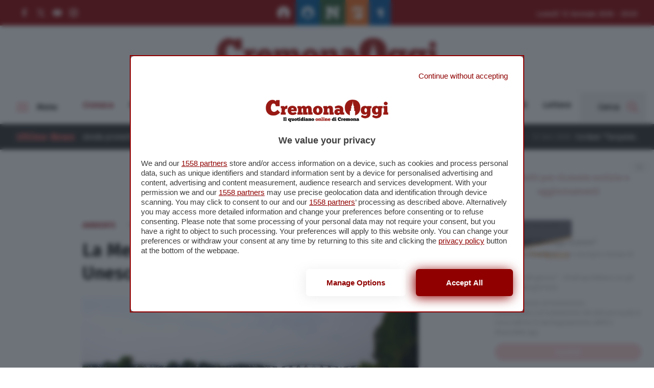

--- FILE ---
content_type: text/html; charset=UTF-8
request_url: https://www.cremonaoggi.it/2018/03/17/la-media-valle-del-po-patrimonio-unesco-la-proposta-lanciata/
body_size: 146684
content:
<!doctype html>
<html lang="it-IT">
<head>
  <meta charset="utf-8">
  <meta http-equiv="x-ua-compatible" content="ie=edge">
  <meta name="viewport" content="width=device-width, initial-scale=1, maximum-scale=1.0, shrink-to-fit=no">
  <meta name='robots' content='index, follow, max-image-preview:large, max-snippet:-1, max-video-preview:-1' />
	<style>img:is([sizes="auto" i], [sizes^="auto," i]) { contain-intrinsic-size: 3000px 1500px }</style>
	
<!-- Google Tag Manager for WordPress by gtm4wp.com -->
<script data-cfasync="false" data-pagespeed-no-defer>
	var gtm4wp_datalayer_name = "dataLayer";
	var dataLayer = dataLayer || [];
</script>
<!-- End Google Tag Manager for WordPress by gtm4wp.com -->
	<!-- This site is optimized with the Yoast SEO plugin v26.2 - https://yoast.com/wordpress/plugins/seo/ -->
	<title>La media Valle del Po patrimonio Unesco: la proposta è lanciata - Cremonaoggi</title>
	<link rel="canonical" href="https://www.cremonaoggi.it/2018/03/17/la-media-valle-del-po-patrimonio-unesco-la-proposta-lanciata/" />
	<meta property="og:locale" content="it_IT" />
	<meta property="og:type" content="article" />
	<meta property="og:title" content="La media Valle del Po patrimonio Unesco: la proposta è lanciata - Cremonaoggi" />
	<meta property="og:description" content="La Media Valle del Po, a cui aderiscono il Comune di Cremona ed altri 34 delle province di Lodi e Piacenza firmatari dell&#8217;accordo per il &#8216;Contratto di fiume&#8217;, può aspirare..." />
	<meta property="og:url" content="https://www.cremonaoggi.it/2018/03/17/la-media-valle-del-po-patrimonio-unesco-la-proposta-lanciata/" />
	<meta property="og:site_name" content="Cremonaoggi" />
	<meta property="article:publisher" content="https://www.facebook.com/cremonaoggi" />
	<meta property="article:published_time" content="2018-03-17T14:53:22+00:00" />
	<meta property="og:image" content="https://www.cremonaoggi.it/app/uploads/2015/01/fiumepo-evid.jpg" />
	<meta property="og:image:width" content="620" />
	<meta property="og:image:height" content="300" />
	<meta property="og:image:type" content="image/jpeg" />
	<meta name="author" content="Giuliana" />
	<meta name="twitter:card" content="summary_large_image" />
	<meta name="twitter:creator" content="@cremonaoggi" />
	<meta name="twitter:site" content="@cremonaoggi" />
	<meta name="twitter:label1" content="Scritto da" />
	<meta name="twitter:data1" content="Giuliana" />
	<meta name="twitter:label2" content="Tempo di lettura stimato" />
	<meta name="twitter:data2" content="2 minuti" />
	<script type="application/ld+json" class="yoast-schema-graph">{"@context":"https://schema.org","@graph":[{"@type":"WebPage","@id":"https://www.cremonaoggi.it/2018/03/17/la-media-valle-del-po-patrimonio-unesco-la-proposta-lanciata/","url":"https://www.cremonaoggi.it/2018/03/17/la-media-valle-del-po-patrimonio-unesco-la-proposta-lanciata/","name":"La media Valle del Po patrimonio Unesco: la proposta è lanciata - Cremonaoggi","isPartOf":{"@id":"https://www.cremonaoggi.it/#website"},"primaryImageOfPage":{"@id":"https://www.cremonaoggi.it/2018/03/17/la-media-valle-del-po-patrimonio-unesco-la-proposta-lanciata/#primaryimage"},"image":{"@id":"https://www.cremonaoggi.it/2018/03/17/la-media-valle-del-po-patrimonio-unesco-la-proposta-lanciata/#primaryimage"},"thumbnailUrl":"https://www.cremonaoggi.it/app/uploads/2015/01/fiumepo-evid.jpg","datePublished":"2018-03-17T14:53:22+00:00","author":{"@id":"https://www.cremonaoggi.it/#/schema/person/99a10d3489d71cec6884f9091f5b6fc7"},"breadcrumb":{"@id":"https://www.cremonaoggi.it/2018/03/17/la-media-valle-del-po-patrimonio-unesco-la-proposta-lanciata/#breadcrumb"},"inLanguage":"it-IT","potentialAction":[{"@type":"ReadAction","target":["https://www.cremonaoggi.it/2018/03/17/la-media-valle-del-po-patrimonio-unesco-la-proposta-lanciata/"]}]},{"@type":"ImageObject","inLanguage":"it-IT","@id":"https://www.cremonaoggi.it/2018/03/17/la-media-valle-del-po-patrimonio-unesco-la-proposta-lanciata/#primaryimage","url":"https://www.cremonaoggi.it/app/uploads/2015/01/fiumepo-evid.jpg","contentUrl":"https://www.cremonaoggi.it/app/uploads/2015/01/fiumepo-evid.jpg","width":620,"height":300},{"@type":"BreadcrumbList","@id":"https://www.cremonaoggi.it/2018/03/17/la-media-valle-del-po-patrimonio-unesco-la-proposta-lanciata/#breadcrumb","itemListElement":[{"@type":"ListItem","position":1,"name":"Home","item":"https://www.cremonaoggi.it/"},{"@type":"ListItem","position":2,"name":"La Media Valle del Po patrimonio Unesco: lanciata la proposta"}]},{"@type":"WebSite","@id":"https://www.cremonaoggi.it/#website","url":"https://www.cremonaoggi.it/","name":"Cremonaoggi","description":"Il primo quotidiano online di Cremona","potentialAction":[{"@type":"SearchAction","target":{"@type":"EntryPoint","urlTemplate":"https://www.cremonaoggi.it/?s={search_term_string}"},"query-input":{"@type":"PropertyValueSpecification","valueRequired":true,"valueName":"search_term_string"}}],"inLanguage":"it-IT"},{"@type":"Person","@id":"https://www.cremonaoggi.it/#/schema/person/99a10d3489d71cec6884f9091f5b6fc7","name":"Giuliana","image":{"@type":"ImageObject","inLanguage":"it-IT","@id":"https://www.cremonaoggi.it/#/schema/person/image/","url":"https://secure.gravatar.com/avatar/a69d61787f40ae901451a9bee9fabc2c1011f13f1f0a88e2879f6b360042e229?s=96&d=mm&r=g","contentUrl":"https://secure.gravatar.com/avatar/a69d61787f40ae901451a9bee9fabc2c1011f13f1f0a88e2879f6b360042e229?s=96&d=mm&r=g","caption":"Giuliana"}}]}</script>
	<!-- / Yoast SEO plugin. -->


<script type="text/javascript" id="wpp-js" src="https://www.cremonaoggi.it/app/plugins/wordpress-popular-posts/assets/js/wpp.min.js?ver=7.3.6" data-sampling="0" data-sampling-rate="100" data-api-url="https://www.cremonaoggi.it/wp-json/wordpress-popular-posts" data-post-id="393032" data-token="05550f2ea5" data-lang="0" data-debug="0"></script>
<link rel='stylesheet' id='wp-block-library-css' href='https://www.cremonaoggi.it/wp/wp-includes/css/dist/block-library/style.min.css?ver=6.8.3' type='text/css' media='all' />
<style id='wp-block-library-theme-inline-css' type='text/css'>
.wp-block-audio :where(figcaption){color:#555;font-size:13px;text-align:center}.is-dark-theme .wp-block-audio :where(figcaption){color:#ffffffa6}.wp-block-audio{margin:0 0 1em}.wp-block-code{border:1px solid #ccc;border-radius:4px;font-family:Menlo,Consolas,monaco,monospace;padding:.8em 1em}.wp-block-embed :where(figcaption){color:#555;font-size:13px;text-align:center}.is-dark-theme .wp-block-embed :where(figcaption){color:#ffffffa6}.wp-block-embed{margin:0 0 1em}.blocks-gallery-caption{color:#555;font-size:13px;text-align:center}.is-dark-theme .blocks-gallery-caption{color:#ffffffa6}:root :where(.wp-block-image figcaption){color:#555;font-size:13px;text-align:center}.is-dark-theme :root :where(.wp-block-image figcaption){color:#ffffffa6}.wp-block-image{margin:0 0 1em}.wp-block-pullquote{border-bottom:4px solid;border-top:4px solid;color:currentColor;margin-bottom:1.75em}.wp-block-pullquote cite,.wp-block-pullquote footer,.wp-block-pullquote__citation{color:currentColor;font-size:.8125em;font-style:normal;text-transform:uppercase}.wp-block-quote{border-left:.25em solid;margin:0 0 1.75em;padding-left:1em}.wp-block-quote cite,.wp-block-quote footer{color:currentColor;font-size:.8125em;font-style:normal;position:relative}.wp-block-quote:where(.has-text-align-right){border-left:none;border-right:.25em solid;padding-left:0;padding-right:1em}.wp-block-quote:where(.has-text-align-center){border:none;padding-left:0}.wp-block-quote.is-large,.wp-block-quote.is-style-large,.wp-block-quote:where(.is-style-plain){border:none}.wp-block-search .wp-block-search__label{font-weight:700}.wp-block-search__button{border:1px solid #ccc;padding:.375em .625em}:where(.wp-block-group.has-background){padding:1.25em 2.375em}.wp-block-separator.has-css-opacity{opacity:.4}.wp-block-separator{border:none;border-bottom:2px solid;margin-left:auto;margin-right:auto}.wp-block-separator.has-alpha-channel-opacity{opacity:1}.wp-block-separator:not(.is-style-wide):not(.is-style-dots){width:100px}.wp-block-separator.has-background:not(.is-style-dots){border-bottom:none;height:1px}.wp-block-separator.has-background:not(.is-style-wide):not(.is-style-dots){height:2px}.wp-block-table{margin:0 0 1em}.wp-block-table td,.wp-block-table th{word-break:normal}.wp-block-table :where(figcaption){color:#555;font-size:13px;text-align:center}.is-dark-theme .wp-block-table :where(figcaption){color:#ffffffa6}.wp-block-video :where(figcaption){color:#555;font-size:13px;text-align:center}.is-dark-theme .wp-block-video :where(figcaption){color:#ffffffa6}.wp-block-video{margin:0 0 1em}:root :where(.wp-block-template-part.has-background){margin-bottom:0;margin-top:0;padding:1.25em 2.375em}
</style>
<style id='classic-theme-styles-inline-css' type='text/css'>
/*! This file is auto-generated */
.wp-block-button__link{color:#fff;background-color:#32373c;border-radius:9999px;box-shadow:none;text-decoration:none;padding:calc(.667em + 2px) calc(1.333em + 2px);font-size:1.125em}.wp-block-file__button{background:#32373c;color:#fff;text-decoration:none}
</style>
<style id='global-styles-inline-css' type='text/css'>
:root{--wp--preset--aspect-ratio--square: 1;--wp--preset--aspect-ratio--4-3: 4/3;--wp--preset--aspect-ratio--3-4: 3/4;--wp--preset--aspect-ratio--3-2: 3/2;--wp--preset--aspect-ratio--2-3: 2/3;--wp--preset--aspect-ratio--16-9: 16/9;--wp--preset--aspect-ratio--9-16: 9/16;--wp--preset--color--black: #000000;--wp--preset--color--cyan-bluish-gray: #abb8c3;--wp--preset--color--white: #ffffff;--wp--preset--color--pale-pink: #f78da7;--wp--preset--color--vivid-red: #cf2e2e;--wp--preset--color--luminous-vivid-orange: #ff6900;--wp--preset--color--luminous-vivid-amber: #fcb900;--wp--preset--color--light-green-cyan: #7bdcb5;--wp--preset--color--vivid-green-cyan: #00d084;--wp--preset--color--pale-cyan-blue: #8ed1fc;--wp--preset--color--vivid-cyan-blue: #0693e3;--wp--preset--color--vivid-purple: #9b51e0;--wp--preset--gradient--vivid-cyan-blue-to-vivid-purple: linear-gradient(135deg,rgba(6,147,227,1) 0%,rgb(155,81,224) 100%);--wp--preset--gradient--light-green-cyan-to-vivid-green-cyan: linear-gradient(135deg,rgb(122,220,180) 0%,rgb(0,208,130) 100%);--wp--preset--gradient--luminous-vivid-amber-to-luminous-vivid-orange: linear-gradient(135deg,rgba(252,185,0,1) 0%,rgba(255,105,0,1) 100%);--wp--preset--gradient--luminous-vivid-orange-to-vivid-red: linear-gradient(135deg,rgba(255,105,0,1) 0%,rgb(207,46,46) 100%);--wp--preset--gradient--very-light-gray-to-cyan-bluish-gray: linear-gradient(135deg,rgb(238,238,238) 0%,rgb(169,184,195) 100%);--wp--preset--gradient--cool-to-warm-spectrum: linear-gradient(135deg,rgb(74,234,220) 0%,rgb(151,120,209) 20%,rgb(207,42,186) 40%,rgb(238,44,130) 60%,rgb(251,105,98) 80%,rgb(254,248,76) 100%);--wp--preset--gradient--blush-light-purple: linear-gradient(135deg,rgb(255,206,236) 0%,rgb(152,150,240) 100%);--wp--preset--gradient--blush-bordeaux: linear-gradient(135deg,rgb(254,205,165) 0%,rgb(254,45,45) 50%,rgb(107,0,62) 100%);--wp--preset--gradient--luminous-dusk: linear-gradient(135deg,rgb(255,203,112) 0%,rgb(199,81,192) 50%,rgb(65,88,208) 100%);--wp--preset--gradient--pale-ocean: linear-gradient(135deg,rgb(255,245,203) 0%,rgb(182,227,212) 50%,rgb(51,167,181) 100%);--wp--preset--gradient--electric-grass: linear-gradient(135deg,rgb(202,248,128) 0%,rgb(113,206,126) 100%);--wp--preset--gradient--midnight: linear-gradient(135deg,rgb(2,3,129) 0%,rgb(40,116,252) 100%);--wp--preset--font-size--small: 13px;--wp--preset--font-size--medium: 20px;--wp--preset--font-size--large: 36px;--wp--preset--font-size--x-large: 42px;--wp--preset--spacing--20: 0.44rem;--wp--preset--spacing--30: 0.67rem;--wp--preset--spacing--40: 1rem;--wp--preset--spacing--50: 1.5rem;--wp--preset--spacing--60: 2.25rem;--wp--preset--spacing--70: 3.38rem;--wp--preset--spacing--80: 5.06rem;--wp--preset--shadow--natural: 6px 6px 9px rgba(0, 0, 0, 0.2);--wp--preset--shadow--deep: 12px 12px 50px rgba(0, 0, 0, 0.4);--wp--preset--shadow--sharp: 6px 6px 0px rgba(0, 0, 0, 0.2);--wp--preset--shadow--outlined: 6px 6px 0px -3px rgba(255, 255, 255, 1), 6px 6px rgba(0, 0, 0, 1);--wp--preset--shadow--crisp: 6px 6px 0px rgba(0, 0, 0, 1);}:where(.is-layout-flex){gap: 0.5em;}:where(.is-layout-grid){gap: 0.5em;}body .is-layout-flex{display: flex;}.is-layout-flex{flex-wrap: wrap;align-items: center;}.is-layout-flex > :is(*, div){margin: 0;}body .is-layout-grid{display: grid;}.is-layout-grid > :is(*, div){margin: 0;}:where(.wp-block-columns.is-layout-flex){gap: 2em;}:where(.wp-block-columns.is-layout-grid){gap: 2em;}:where(.wp-block-post-template.is-layout-flex){gap: 1.25em;}:where(.wp-block-post-template.is-layout-grid){gap: 1.25em;}.has-black-color{color: var(--wp--preset--color--black) !important;}.has-cyan-bluish-gray-color{color: var(--wp--preset--color--cyan-bluish-gray) !important;}.has-white-color{color: var(--wp--preset--color--white) !important;}.has-pale-pink-color{color: var(--wp--preset--color--pale-pink) !important;}.has-vivid-red-color{color: var(--wp--preset--color--vivid-red) !important;}.has-luminous-vivid-orange-color{color: var(--wp--preset--color--luminous-vivid-orange) !important;}.has-luminous-vivid-amber-color{color: var(--wp--preset--color--luminous-vivid-amber) !important;}.has-light-green-cyan-color{color: var(--wp--preset--color--light-green-cyan) !important;}.has-vivid-green-cyan-color{color: var(--wp--preset--color--vivid-green-cyan) !important;}.has-pale-cyan-blue-color{color: var(--wp--preset--color--pale-cyan-blue) !important;}.has-vivid-cyan-blue-color{color: var(--wp--preset--color--vivid-cyan-blue) !important;}.has-vivid-purple-color{color: var(--wp--preset--color--vivid-purple) !important;}.has-black-background-color{background-color: var(--wp--preset--color--black) !important;}.has-cyan-bluish-gray-background-color{background-color: var(--wp--preset--color--cyan-bluish-gray) !important;}.has-white-background-color{background-color: var(--wp--preset--color--white) !important;}.has-pale-pink-background-color{background-color: var(--wp--preset--color--pale-pink) !important;}.has-vivid-red-background-color{background-color: var(--wp--preset--color--vivid-red) !important;}.has-luminous-vivid-orange-background-color{background-color: var(--wp--preset--color--luminous-vivid-orange) !important;}.has-luminous-vivid-amber-background-color{background-color: var(--wp--preset--color--luminous-vivid-amber) !important;}.has-light-green-cyan-background-color{background-color: var(--wp--preset--color--light-green-cyan) !important;}.has-vivid-green-cyan-background-color{background-color: var(--wp--preset--color--vivid-green-cyan) !important;}.has-pale-cyan-blue-background-color{background-color: var(--wp--preset--color--pale-cyan-blue) !important;}.has-vivid-cyan-blue-background-color{background-color: var(--wp--preset--color--vivid-cyan-blue) !important;}.has-vivid-purple-background-color{background-color: var(--wp--preset--color--vivid-purple) !important;}.has-black-border-color{border-color: var(--wp--preset--color--black) !important;}.has-cyan-bluish-gray-border-color{border-color: var(--wp--preset--color--cyan-bluish-gray) !important;}.has-white-border-color{border-color: var(--wp--preset--color--white) !important;}.has-pale-pink-border-color{border-color: var(--wp--preset--color--pale-pink) !important;}.has-vivid-red-border-color{border-color: var(--wp--preset--color--vivid-red) !important;}.has-luminous-vivid-orange-border-color{border-color: var(--wp--preset--color--luminous-vivid-orange) !important;}.has-luminous-vivid-amber-border-color{border-color: var(--wp--preset--color--luminous-vivid-amber) !important;}.has-light-green-cyan-border-color{border-color: var(--wp--preset--color--light-green-cyan) !important;}.has-vivid-green-cyan-border-color{border-color: var(--wp--preset--color--vivid-green-cyan) !important;}.has-pale-cyan-blue-border-color{border-color: var(--wp--preset--color--pale-cyan-blue) !important;}.has-vivid-cyan-blue-border-color{border-color: var(--wp--preset--color--vivid-cyan-blue) !important;}.has-vivid-purple-border-color{border-color: var(--wp--preset--color--vivid-purple) !important;}.has-vivid-cyan-blue-to-vivid-purple-gradient-background{background: var(--wp--preset--gradient--vivid-cyan-blue-to-vivid-purple) !important;}.has-light-green-cyan-to-vivid-green-cyan-gradient-background{background: var(--wp--preset--gradient--light-green-cyan-to-vivid-green-cyan) !important;}.has-luminous-vivid-amber-to-luminous-vivid-orange-gradient-background{background: var(--wp--preset--gradient--luminous-vivid-amber-to-luminous-vivid-orange) !important;}.has-luminous-vivid-orange-to-vivid-red-gradient-background{background: var(--wp--preset--gradient--luminous-vivid-orange-to-vivid-red) !important;}.has-very-light-gray-to-cyan-bluish-gray-gradient-background{background: var(--wp--preset--gradient--very-light-gray-to-cyan-bluish-gray) !important;}.has-cool-to-warm-spectrum-gradient-background{background: var(--wp--preset--gradient--cool-to-warm-spectrum) !important;}.has-blush-light-purple-gradient-background{background: var(--wp--preset--gradient--blush-light-purple) !important;}.has-blush-bordeaux-gradient-background{background: var(--wp--preset--gradient--blush-bordeaux) !important;}.has-luminous-dusk-gradient-background{background: var(--wp--preset--gradient--luminous-dusk) !important;}.has-pale-ocean-gradient-background{background: var(--wp--preset--gradient--pale-ocean) !important;}.has-electric-grass-gradient-background{background: var(--wp--preset--gradient--electric-grass) !important;}.has-midnight-gradient-background{background: var(--wp--preset--gradient--midnight) !important;}.has-small-font-size{font-size: var(--wp--preset--font-size--small) !important;}.has-medium-font-size{font-size: var(--wp--preset--font-size--medium) !important;}.has-large-font-size{font-size: var(--wp--preset--font-size--large) !important;}.has-x-large-font-size{font-size: var(--wp--preset--font-size--x-large) !important;}
:where(.wp-block-post-template.is-layout-flex){gap: 1.25em;}:where(.wp-block-post-template.is-layout-grid){gap: 1.25em;}
:where(.wp-block-columns.is-layout-flex){gap: 2em;}:where(.wp-block-columns.is-layout-grid){gap: 2em;}
:root :where(.wp-block-pullquote){font-size: 1.5em;line-height: 1.6;}
</style>
<link rel='stylesheet' id='wordpress-popular-posts-css-css' href='https://www.cremonaoggi.it/app/plugins/wordpress-popular-posts/assets/css/wpp.css?ver=7.3.6' type='text/css' media='all' />
<link rel='stylesheet' id='wp-pagenavi-css' href='https://www.cremonaoggi.it/app/plugins/wp-pagenavi/pagenavi-css.css?ver=2.70' type='text/css' media='all' />
<link rel='stylesheet' id='vite-main-css-0-css' href='https://www.cremonaoggi.it/app/themes/cremonaoggi-theme/dist/styles/main.css' type='text/css' media='all' />
<script type="text/javascript" src="https://www.cremonaoggi.it/wp/wp-includes/js/jquery/jquery.min.js?ver=3.7.1" id="jquery-core-js"></script>
<script type="text/javascript" src="https://www.cremonaoggi.it/wp/wp-includes/js/jquery/jquery-migrate.min.js?ver=3.4.1" id="jquery-migrate-js"></script>

<!-- Google Tag Manager for WordPress by gtm4wp.com -->
<!-- GTM Container placement set to automatic -->
<script data-cfasync="false" data-pagespeed-no-defer>
	var dataLayer_content = {"pagePostType":"post","pagePostType2":"single-post","pageCategory":["ambiente","cronaca"],"pageAttributes":["cremona","fiume","po","unesco"],"pagePostAuthor":"Giuliana","pagePostTerms":{"category":["Ambiente","Cronaca"],"post_tag":["cremona","fiume","po","Unesco"],"meta":{"onesignal_meta_box_present":1,"onesignal_send_notification":"","titolo_visualizzato":"La Media Valle del Po \r\npatrimonio Unesco:\r\nlanciata la proposta\r\n","abstract_post":"","anteprima_grande":0,"video":"","didascalia_immagine_in_evidenza":"","articoli_correlati":"","titolo_megapost":"La Media Valle del Po \r\npatrimonio Unesco:\r\nlanciata la proposta","wpcf-megapost-img":242546,"dsq_thread_id":6557421475}}};
	dataLayer.push( dataLayer_content );
</script>
<script data-cfasync="false" data-pagespeed-no-defer>
(function(w,d,s,l,i){w[l]=w[l]||[];w[l].push({'gtm.start':
new Date().getTime(),event:'gtm.js'});var f=d.getElementsByTagName(s)[0],
j=d.createElement(s),dl=l!='dataLayer'?'&l='+l:'';j.async=true;j.src=
'//www.googletagmanager.com/gtm.js?id='+i+dl;f.parentNode.insertBefore(j,f);
})(window,document,'script','dataLayer','GTM-P6BBDG4');
</script>
<!-- End Google Tag Manager for WordPress by gtm4wp.com -->            <style id="wpp-loading-animation-styles">@-webkit-keyframes bgslide{from{background-position-x:0}to{background-position-x:-200%}}@keyframes bgslide{from{background-position-x:0}to{background-position-x:-200%}}.wpp-widget-block-placeholder,.wpp-shortcode-placeholder{margin:0 auto;width:60px;height:3px;background:#dd3737;background:linear-gradient(90deg,#dd3737 0%,#571313 10%,#dd3737 100%);background-size:200% auto;border-radius:3px;-webkit-animation:bgslide 1s infinite linear;animation:bgslide 1s infinite linear}</style>
            <meta name="post-id" content="393032">
  <style type="text/css">
    /* NEW */
    nav#topbar {
      background-color: #900000;
    }

    .form-newsletter-wrapper .header .header-title h5,
    .newsletter-popup .popup-title {
      color: #900000;
    }

    .navbar-wrapper div#progressbar {
      background-color: #f66f66;
    }

    .form-newsletter-wrapper .form-body .form-submit button,
    .form-page-newsletter button[type="submit"] {
      background-color: #f66f66;
    }

    .form-newsletter-wrapper .form-body .form-submit button:hover,
    .form-page-newsletter button[type="submit"]:hover {
      background-color: #900000;
    }

    .hamburger-box .hamburger-inner,
    .hamburger-box .hamburger-inner::before,
    .hamburger-box .hamburger-inner::after,
    .hamburger.is-active span.hamburger-inner,
    .hamburger.is-active span.hamburger-inner::before,
    .hamburger.is-active span.hamburger-inner::after {
      background-color: #f66f66;
    }

    div.news-ticker-container .news-ticker-wrapper .news-ticker-item .marquee-data:before {
      background-color: #f66f66;
    }

    div.news-ticker-container .news-ticker-wrapper .news-ticker-item a:hover,
    div.news-ticker-container .news-ticker-wrapper .news-ticker-title h4,
    footer.main-foot .widget li a:hover,
    footer.main-foot .widget .menu li a:hover,
    #overlay-menu .widget .menu li a:hover {
      color: #f66f66;
    }

    .social-links li svg:hover *,
    .socialbar a svg:hover *,
    .download-links svg:hover *,
    .mediagallery-container article.teaser-post .header .top .category .format svg * {
      fill: #f66f66;
    }

    article.teaser-post .header .top .category .format svg *,
    div.single-standard .current-article header .top .category .format svg * {
      fill: #f66f66;
    }

    a.download-links .download-now:hover,
    .main-foot .head-back:hover {
      background-color: #900000;
      border-color: #900000;
    }

    h1.page-title {
      color: #900000;
    }

    div.single-standard .current-article header .top .category,
    article.teaser-post .header .top .category,
    section#box-lettere .lettere-container .teaser-lettere a:hover,
    article.teaser-lettere a:hover h3.title,
    div.sidebar-brevi a article .top .category,
    div.sidebar-most-viewedbrevi a article .top .category {
      color: #900000;
    }

    div.custom-sidebar h3,
    div.host-sidebar .host-section-title,
    section#box-lettere header h3,
    div.mediagallery-container .header-wrapper .video-view-all,
    .mediagallery-container article.teaser-post .header .top .category,
    .mediagallery-container article.teaser-post a:hover .title,
    div.single-standard .current-article header .top .comments-link:hover,
    div.navbar-wrapper .main-navbar #search-toggle:hover,
    div.navbar-wrapper .main-navbar #search-toggle.active,
    div.navbar-wrapper .main-navbar #overlay-menu-toggle:hover,
    div.navbar-wrapper .main-navbar #overlay-menu-toggle.is-active,
    .sidebar-brevi a:hover article h4,
    .host-sidebar a:hover h4,
    section#box-lettere .lettere-container article.teaser-lettere a:hover h3 {
      color: #f66f66;
    }

    .sidebar-brevi a article .top .category.category-adv,
    .sidebar-special a article .top .category.category-adv {
      background-color: #900000;
    }

    a.button,
    div.single-standard .current-article #single-text-content .tags-wrapper .tags-list li a:hover,
    .wp-pagenavi span.current {
      background-color: #f66f66;
    }

    a.button:hover {
      background-color: #900000;
    }

    #search-toggle svg path,
    .download-links .download-icon svg path,
    .video-view-all svg *,
    .main-foot .head-back svg *,
    nav#topbar .social-links li a:hover svg *,
    div.social-share-wrapper .social-list li button svg *,
    .sidebar-brevi a article .top .category .format svg * {
      fill: #f66f66;
    }

    section#box-lettere footer .view-all,
    div.teaser-lettere a:hover .title,
    footer.main-foot a {
      color: #f66f66;
    }

    div.navbar-wrapper .main-navbar #main-menu li a:hover,
    div.navbar-wrapper .main-navbar #main-menu li.current-menu-parent a,
    section#box-lettere footer .view-all:hover {
      color: #900000;
    }

    article.teaser-post a:hover .title {
      color: #900000;
    }

    /* a:hover {
      color: #900000;
    } */

    div.teaser-post .header .top .category,
    .back-to-company-contents a,
    .company_contents-content-wrapper .company_contents-content-sidebar .title,
    .company_contents-wrapper .section-title-wrapper h2,
    .spazio-impresa-footer-banner .section-title-wrapper h2 {
      color: #900000 !important;
    }

    .toasted-container .toasted.ultimora {
      background-color: #900000 !important;
    }

    .toasted-container .toasted .read-more {
      color: #900000 !important;
    }

    .toasted-container .toasted .close:hover,
    .toasted-container .toasted .read-more:hover {
      background-color: #f66f66 !important;
      border-color: #f66f66 !important;
      color: white !important;
    }

    .navbar-wrapper .main-navbar #main-menu li.current-menu-parent a,
    .navbar-wrapper .main-navbar #main-menu li.current-menu-item a {
      color: #900000 !important;
    }

    .button,
    .swiper-scrollbar-drag {
      background-color: #f66f66 !important;
    }

    .button:hover {
      background-color: #900000 !important;
    }

    button.search-submit {
      background-color: #f66f66;
    }

    button.search-submit:hover {
      background-color: #900000;
    }

    .single-image-container article #gallery-navigation .nav-next a,
    .single-image-container article #gallery-navigation .nav-prev a {
      background-color: #900000 !important;
    }

    .single-image-container article #gallery-navigation .nav-next a:hover,
    .single-image-container article #gallery-navigation .nav-prev a:hover {
      background-color: #f66f66 !important;
    }

    .single-standard .current-article #single-text-content .place .place-list a {
      color: #900000 !important;
    }

    .single-standard .current-article #single-text-content .place .place-list a:hover {
      color: #f66f66 !important;
    }
  </style>
<link rel="icon" href="https://www.cremonaoggi.it/app/uploads/2015/09/cropped-cropped-favicon-32x32.png" sizes="32x32" />
<link rel="icon" href="https://www.cremonaoggi.it/app/uploads/2015/09/cropped-cropped-favicon-192x192.png" sizes="192x192" />
<link rel="apple-touch-icon" href="https://www.cremonaoggi.it/app/uploads/2015/09/cropped-cropped-favicon-180x180.png" />
<meta name="msapplication-TileImage" content="https://www.cremonaoggi.it/app/uploads/2015/09/cropped-cropped-favicon-270x270.png" />
		<style type="text/css" id="wp-custom-css">
			/*
.fascia .fascia-payoff {
	display: none !important;
}

.fascia .fascia-container .fascia-wrapper .fascia-title p {
	font-size: 120%;
}

@media (min-width: 768px) {
    .fascia .fascia-content {
        margin-right: 1rem;
    }
}
*/

.wp-block-embed__wrapper::before {
	content: none !important;
	display: none !important;
}

.tag-subtitle {
	margin-top: -50px;
	line-height: 1.2;
	font-size: 24px;
}

@media screen and (max-width: 768px) {
	.tag-subtitle {
		margin-top: 0;
		font-size: 20px;
	}
}

.the-content table.dataTable {
    display: block;
    overflow: auto;
}
/*
.the-content td:first-child {
    position: sticky;
    left: 0;
    background: white;
}
*/

.companies-grid .company-card a {
	height: 100%;
}

.companies-grid .company-card a img {
	object-fit: contain !important;
}		</style>
		
  <div id="fb-root"></div>
  <script async defer crossorigin="anonymous" src="https://connect.facebook.net/it_IT/sdk.js#xfbml=1&version=v9.0&appId=164000103666344&autoLogAppEvents=1" nonce="FmTCYdCL"></script>

  <meta name="google-site-verification" content="THcUehpb9Bgo1JwkCkm75SF96KvRO9mAS0FA5o984IQ" />

<script type="module" src='https://cmp.pubtech.ai/119/pubtech-cmp-v2-esm.js'></script><script nomodule>!function(){var e=document,t=e.createElement('script');if(!('noModule'in t)&&'onbeforeload'in t){var n=!1;e.addEventListener('beforeload',(function(e){if(e.target===t)n=!0;else if(!e.target.hasAttribute('nomodule')||!n)return;e.preventDefault()}),!0),t.type='module',t.src='.',e.head.appendChild(t),t.remove()}}();</script>
<script nomodule data-src='https://cmp.pubtech.ai/119/pubtech-cmp-v2.js' src='https://cmp.pubtech.ai/119/pubtech-cmp-v2.js'></script>

<!--START: TALKS MEDIA CODE -->
<link rel="preload" as="script" href="https://ads.talkscreativity.com/assets/publisher/itcremonaoggiit/init.js">
<link rel="modulepreload" href="https://cmp.pubtech.ai/119/pubtech-cmp-v2-esm.js">
<link rel="preload" as="script" href="https://securepubads.g.doubleclick.net/tag/js/gpt.js">
<script type="module" src='https://cmp.pubtech.ai/119/pubtech-cmp-v2-esm.js'></script><script nomodule>!function(){var e=document,t=e.createElement('script');if(!('noModule'in t)&&'onbeforeload'in t){var n=!1;e.addEventListener('beforeload',(function(e){if(e.target===t)n=!0;else if(!e.target.hasAttribute('nomodule')||!n)return;e.preventDefault()}),!0),t.type='module',t.src='.',e.head.appendChild(t),t.remove()}}();</script>
<script nomodule data-src='https://cmp.pubtech.ai/119/pubtech-cmp-v2.js' src='https://cmp.pubtech.ai/119/pubtech-cmp-v2.js'></script>
<script async src="https://securepubads.g.doubleclick.net/tag/js/gpt.js"></script>
<script type="text/javascript">
    window.googletag = window.googletag || { cmd: [] };
</script>
<script data-cfasync="false" async src="https://ads.talkscreativity.com/assets/publisher/itcremonaoggiit/init.js"></script>
<!--END: TALKS MEDIA CODE -->


<script>
document.addEventListener("DOMContentLoaded", function () {
    document.querySelectorAll(".cookie-cmp").forEach(function (element) {
        element.addEventListener("click", function (event) {
event.preventDefault();
            if (typeof window.___pubtech_open_cmp === "function") {
                window.___pubtech_open_cmp();
            } else {
                console.warn("La funzione window.___pubtech_open_cmp non è definita.");
            }
        });
    });
});
</script>


<script>
window.addEventListener('video-started', function(event) {
  window.dataLayer = window.dataLayer || [];
  window.dataLayer.push({
    'event': 'video-started',
    'videoDetail': event.detail
  });
});
</script>
</head>

<body class="wp-singular post-template-default single single-post postid-393032 single-format-standard wp-embed-responsive wp-theme-cremonaoggi-themeresources la-media-valle-del-po-patrimonio-unesco-la-proposta-lanciata app-data index-data singular-data single-data single-post-data single-post-la-media-valle-del-po-patrimonio-unesco-la-proposta-lanciata-data">
  <div id="total-wrapper">

        <nav class="header-one" id="topbar">
    <div class="container overflow-hidden">
      <div class="flex -mx-4">
        
        <div class="logo-mobile w-full px-4">
          <a href="https://www.cremonaoggi.it">
            <img src="https://www.cremonaoggi.it/app/uploads/2021/03/cremonaoggi_white.png"/>
          </a>
        </div><!--col-->

        <div class="w-1/2 hidden md:inline-block md:w-3/12 px-4">
                      <ul class="social-links">
                                                <li class="facebook">
                    <a
                      href="https://www.facebook.com/cremonaoggi"
                      title="facebook"
                      target="_blank"
                    >
                      <svg enable-background="new 0 0 512 512" viewBox="0 0 512 512" xmlns="http://www.w3.org/2000/svg"><path d="m288 176v-64c0-17.664 14.336-32 32-32h32v-80h-64c-53.024 0-96 42.976-96 96v80h-64v80h64v256h96v-256h64l32-80z"/></svg>                    </a>
                  </li>
                                                                <li class="x">
                    <a
                      href="https://twitter.com/cremonaoggi"
                      title="x"
                      target="_blank"
                    >
                      <svg width="24" height="24" viewBox="0 0 24 24" fill="#fff" xmlns="http://www.w3.org/2000/svg">
<path d="M14.2343 10.1625L22.9767 0H20.9048L13.3141 8.82375L7.25106 0H0.258057L9.42643 13.3433L0.258057 24H2.32993L10.3463 14.6818L16.7491 24H23.7421L14.2337 10.1625H14.2343ZM11.3967 13.4606L10.4676 12.132L3.07637 1.55962H6.25862L12.2232 10.092L13.1521 11.4206L20.9057 22.5112H17.7239L11.3967 13.4612V13.4606Z"/>
</svg>
                    </a>
                  </li>
                                                                <li class="youtube">
                    <a
                      href="https://www.youtube.com/user/cremonaoggi"
                      title="youtube"
                      target="_blank"
                    >
                      <svg enable-background="new 0 0 512 512" viewBox="0 0 512 512" xmlns="http://www.w3.org/2000/svg"><path d="m490.24 113.92c-13.888-24.704-28.96-29.248-59.648-30.976-30.656-2.08-107.744-2.944-174.528-2.944-66.912 0-144.032.864-174.656 2.912-30.624 1.76-45.728 6.272-59.744 31.008-14.304 24.672-21.664 67.168-21.664 141.984v.096.096.064c0 74.496 7.36 117.312 21.664 141.728 14.016 24.704 29.088 29.184 59.712 31.264 30.656 1.792 107.776 2.848 174.688 2.848 66.784 0 143.872-1.056 174.56-2.816 30.688-2.08 45.76-6.56 59.648-31.264 14.432-24.416 21.728-67.232 21.728-141.728 0 0 0-.096 0-.16 0 0 0-.064 0-.096 0-74.848-7.296-117.344-21.76-142.016zm-298.24 238.08v-192l160 96z"/></svg>                    </a>
                  </li>
                                                                                                                            <li class="instagram">
                    <a
                      href="https://www.instagram.com/cremona_oggi"
                      title="instagram"
                      target="_blank"
                    >
                      <svg enable-background="new 0 0 512 512" viewBox="0 0 512 512" xmlns="http://www.w3.org/2000/svg"><path d="m352 0h-192c-88.352 0-160 71.648-160 160v192c0 88.352 71.648 160 160 160h192c88.352 0 160-71.648 160-160v-192c0-88.352-71.648-160-160-160zm112 352c0 61.76-50.24 112-112 112h-192c-61.76 0-112-50.24-112-112v-192c0-61.76 50.24-112 112-112h192c61.76 0 112 50.24 112 112z"/><path d="m256 128c-70.688 0-128 57.312-128 128s57.312 128 128 128 128-57.312 128-128-57.312-128-128-128zm0 208c-44.096 0-80-35.904-80-80 0-44.128 35.904-80 80-80s80 35.872 80 80c0 44.096-35.904 80-80 80z"/><circle cx="393.6" cy="118.4" r="17.056"/></svg>                    </a>
                  </li>
                                                                                                      </ul>
                  </div><!--col-md-2-->
        
        <div class="w-full md:w-6/12 hidden md:flex md:justify-center text-center  px-4">
          <a href="https://www.cremonaoggi.it" class="scrolled-logo">
            <img src="https://www.cremonaoggi.it/app/uploads/2021/03/cremonaoggi_white.png"/>
          </a>

                      <ul class="network-links">
                                                <li class="cremonaoggi">
                    <a
                      href="https://www.cremonaoggi.it"
                      title="Cremonaoggi"
                      target="_blank"
                      style="background-color: #900000"
                    >
                      <svg viewBox="0 0 496.12 505.14" xmlns="http://www.w3.org/2000/svg"><path d="m483.65 162.14c-15.07-53.56-44.14-96-88-124-38.49-24.62-88.41-38.14-150.39-38.14-144.62 0-245.26 104.12-245.26 255 0 121 50 198.77 129.27 235.1a243.51 243.51 0 0 0 30.78 11.63c0-5.31-.45-10.89.2-14.68.85-4.92.72-10.24.72-15.34 0-2.33.45-4.78.45-7 0-.73-.45-1.2-.45-1.92.89-15.09.93-32.88 2-47.38 0-.58-.4-1-.4-1.26 0-.49 0-1.91 0-2.25-.21-1.3.4-2.68.4-4.17s-.73-3.1-.77-4.47c-.16-2.72.53-4.74.37-6.4s-1.42-2.92-1.13-4.48c.12-1 1.58-1.67 1.9-2.56s-.09-2.13 0-3.22a150.32 150.32 0 0 0 .36-15c0-.51.37-1.08.4-1.59a36.75 36.75 0 0 0 -.4-5.44c0-1.72 3-2.87 4.24-3.51a7.18 7.18 0 0 0 1.13-1 10.9 10.9 0 0 1 5.33 0c1.94.51 4.8 2.7 6.54 2.87 2.18.2 5.42-1.2 6.11-1.61a26 26 0 0 1 2.66-1.26c.16-.05.24-.58.4-.65 1.09-.57 2.34-.53 3.07-1.28a60.14 60.14 0 0 0 .36-11.52c0-.52-.4-1.09-.36-1.58 0-.87.6-1.37.77-2.26.48-2.74-.12-6.55 0-9.93.08-2.38.44-4.56 0-6.41-.33-1.14-1.29-2-1.54-3.17-.6-2.95.61-5.93-.76-8.95-1.17-.65-1.86-1.43-1.94-2.24-.05-1.44 2.38-2.33 3.06-4.51 1.06-3.13-.36-5.39-.72-8a16.39 16.39 0 0 1 -.4-3.82c.2-1.2 1.61-2.05 1.89-3.21.41-1.48-.15-3.35 0-4.79a22.87 22.87 0 0 1 1.95-6.42c1.17-.23 1.13.55 2.29.31-.08-1.61 1.94-3.5 3.43-1.91 1.5-.22 1.06-2.11 2.3-2.55 2.79.55.81 5.06 3.44 5.75 1.17.11 1.29-.76 1.53-1.29a7.53 7.53 0 0 0 .41-2.54c-.16-.86-1.21-1.56-1.21-2.24.11-2.68 2.33-3 3.06-4.8.69-1.56.29-3.82.41-5.46.24-3 .76-6.85.4-10.24a24 24 0 0 0 -.4-2.86c-.29-1-1.3-1.68-1.53-2.88-.25-1.45.32-3.29 0-5.13-.13-.66-.65-1.34-.73-1.91a28.8 28.8 0 0 1 0-3.22c-.12-1.39-.16-4.65-.77-6.07-.37-.78-1.86-1.4-1.94-2.25-.12-1.4 1.82-2.54 2.3-4.78.41-1.73-.36-4.06-.36-6.09 0-.57.45-1.1.36-1.61-.44-3.14-2.42-4.66.41-6.4a12.91 12.91 0 0 1 .73-5.76 22 22 0 0 1 .76-2.88c.93-1.35 2.39-1.66 3.84-2.56 2.86.83 1.78 4.92 3.47 6.73 2-.44 1.3-2 1.9-3.19.53-1.05 1.62-2.11 1.9-2.89.12-.36.32-.79.37-1 .52-1.29.39-2.32.8-3.52.44-1.58 1-3 1.5-4.81.28-1 .92-2.15 1.17-3.19s0-2.35.36-3.53c.81-2.75 2.78-5.48 3.47-8.31.12-.49-.2-1.09 0-1.62.44-1.71 1.09-3.4 1.54-5.1.23-1.11 1.17-2.15 1.49-3.23.28-.85.16-2 .41-2.86.32-1.29 1.17-2.32 1.53-3.51.12-.5-.13-1.09 0-1.6.28-1.58 1.21-3.13 1.53-4.81.57-3.11 1.54-5.2 1.9-8 .08-.68-.12-1.35 0-1.91.32-1.45 1.17-2.66 1.54-4.16s.08-2 .36-2.89c.44-1.28 1.26-2.49 1.49-3.52.37-1.19.09-2.29.41-3.53.2-.7.93-1.24 1.21-1.93.32-1 .41-2.35.73-3.5.89-3 1.49-6.47 2.3-9.28.4-1.37 1.25-2.83 1.53-4.17.13-.51-.16-1.11 0-1.58.69-2.42 2.3-4.71 2.67-7.06.2-1.48-.2-3.31 0-4.79.08-.78.84-1.59 1.17-2.57.37-1.17.4-3.2.73-4.8a22.76 22.76 0 0 0 .77-3.2c-.34-1.37-2.35-1.44-3.44-2.89-1.65-2.19-1-6 .4-7.65 1-1.27 2.91-1.57 4.57-2.89 2.46 1.19 5.69 2.69 6.13 5.75s-1.65 5.24-4.6 6.75c-1 1.88 0 3.83.4 5.41a33.28 33.28 0 0 0 .36 3.52c.33 1 1.22 2 1.54 2.89.49 1.46-.72 2.28-.76 3.2a26.75 26.75 0 0 0 .36 2.87 19.17 19.17 0 0 0 1.17 3.22c.41 1.58.28 3.39.77 5.11 0 .11.72.77.76 1 .12.47-.2 1.09 0 1.59s1 1 1.14 1.58c.52 1.65.36 3.71.76 5.45.29 1.15 1 2.21 1.17 3.21.13.75-.12 1.46 0 2.24.21 1.56 1.21 3 1.54 4.47.12.67-.12 1.35 0 1.94s.65 1.08.77 1.6c.12.71-.12 1.48 0 2.23.24 1.82 1.3 3.5 1.53 5.43.21 1.72.09 3 .37 4.16.44 2 1.41 3.81 1.9 5.78.27 1.21.11 2.38.36 3.51s.89 2.13 1.21 3.21c.08.5-.16 1.08 0 1.61.24 1.22.57 2.18.73 3.49.48 3.72 2.14 7.35 2.66 10.9.25 1.48 1.21 2.89 1.54 4.47.12.57-.12 1.4 0 1.92.24.83 1 1.49 1.17 2.23.44 1.77.36 3.71.76 5.46.17.83.61 1.58.77 2.55a51.59 51.59 0 0 0 2.26 8 6 6 0 0 1 2.71 1 7.91 7.91 0 0 0 1.9 3.52c3.06-.35 4.73-1.81 6.9-2.87 1.7 2.63 1.45 5.3 1.17 8a11.07 11.07 0 0 1 2.67 3.2c-1.13 1.66-1.09 3.41-1.53 6.07-.36 1.84-1.3 4.77-.77 6.75.32 1.27 1.74 1.85 1.9 2.86.24 1.32-1.66 2.41-1.9 3.19-.53 1.46-.21 3.37-.37 5.11a27.78 27.78 0 0 1 -.45 3.23c-.29 1.19-1.34 2.43-1.55 3.52-.12.62.33.91.37 1.26s-.37.84-.37 1c-.12 1.08.45.79 0 1.61a25 25 0 0 0 -1.17 3.52 14.68 14.68 0 0 0 -1.12 2.88c-.73 5.18.55 10.17 0 16a4.36 4.36 0 0 1 1.93 5.78c2.75 1.74 1.25 7 6.1 7-.12-.91.85-1 .73-1.89 2.18-.32 2.79-1.94 5-2.24 1.33.33.57 1.47.76 2.24.25 1.17 1 2.3 1.13 3.51.25 2-.56 4.15-.36 6.41a8.39 8.39 0 0 1 1.94 2.24c-1.29 3.75-2.43 7.58-1.94 12.79.85.88 1.82 1.67 2.67 2.57-.65.57-.13 1-.41 1.61-.32.84-1.61 1.47-1.9 2.23a44.16 44.16 0 0 0 -.72 4.79c-.41 1.45.16 1.82 0 2.9-.41 1.87-1.74 3.84-1.94 5.42-.12 1 .57 2.37.36 3.52a17.78 17.78 0 0 0 0 3.86c.16 1.82-.52 3.63-.36 5.42.13 1 .73 1.95.77 2.89 0 1.84-.85 3.87-.77 5.77 0 .51.36 1 .36 1.27-.2 3.87-1.61 8.41-.36 12.8 3.55-.7 7.06-2.08 10.34-.63 1.69.72 1.69 2.18 3.43 2.87 2.46-.06 3.11-1.06 4.24-1.29a24.19 24.19 0 0 1 5.33-.3c1.58.12 1.94.75 3 1.93.53.49 1.81 1.69 1.94 1.9a3.88 3.88 0 0 1 0 2.88c-.28 1.94-.32 5.49-.36 7.67 0 .59.36 1.13.36 1.62-.24 4.92-.6 10.27-.36 14.7.64.87 1.21 1.78 1.89 2.57 0 1.37-1.25 2.46-1.53 3.83-.6 3.31.08 6.83-.36 10.24-.13.81-.61 1.46-.77 2.25-.57 3.28.32 7.51 0 9.93a37.81 37.81 0 0 0 0 6.73c0 2.61-.16 5.16 0 6.37.32 2.68-.28 5.37-.36 8-.08 1.25.36 3.31.36 4.14 0 3.7-.16 7.79-.36 11.53-.53 7.43-.65 17.41-.81 25.93 0 2.6.68 4.24.81 6.06.08 2.15-.69 4.24-.81 6.43 0 1.41.12 2.26 0 3.21a26 26 0 0 0 0 3.93c79.64-20.16 132.82-72.93 155.4-150.81 8.24-28.29 12.47-59.87 12.47-94.4.12-35.65-4-68.39-12.35-97.83zm-227.74-92.67c-1.41.73-.68 3.26-2.3 3.83a7.87 7.87 0 0 1 -1.16-2.89c-1.26-.28-2.87-.35-2.67-1.91.57-.69 2.06-.61 2.3-1.58.56-1.47.24-3.66 1.17-4.82a2.37 2.37 0 0 0 1.49-.3 31.24 31.24 0 0 1 2.31 4.46c1.57.17 2.95.51 3.06 1.91-.76.96-2.58 1.09-4.2 1.3z" fill="#fff"/></svg>                    </a>
                  </li>
                                                                <li class="cremaoggi">
                    <a
                      href="https://www.cremaoggi.it"
                      title="Cremaoggi"
                      target="_blank"
                      style="background-color: #005a99"
                    >
                      <svg viewBox="0 0 489.71 505.94" xmlns="http://www.w3.org/2000/svg"><g fill="#fff"><path d="m295.78 431.68-5.19-4.54h6.89c0-38.34-49.22-43.77-55.42-44.3-6.22.53-55.44 6-55.44 44.3h6.89l-5.15 4.54v69a349.34 349.34 0 0 0 62 5.25 276.71 276.71 0 0 0 45.39-3.76z"/><path d="m432.79 79.28c-39.99-50.41-103.85-79.28-193.47-79.28-141.11 0-239.32 101.6-239.32 248.86 0 77.14 21 136.19 56.94 177.81a191 191 0 0 0 62.06 50.9v-30.35l-2.46-4.17v-11.75l-4-3.41h3.2v-68.61l-8.11-7.18h8.37v-62.92h-2.72v-5.7h-5.65l5.65-6.05v-67.84s-6.63-3 0-6.08 6.17 1.9 5.67 3.41c0 0 23.61 4.17 47.21-14.38s6.38-23.9 6.38-23.9l-6.86-8.32s-8.39-3.8 2-3.8h42.32v-30.13l-3.42-2.64 2-5.88 3.67-1s9.68-19.77 27.92-26c.82-22 2.06-48 2.06-48l1.53 47.92c18.4 6.15 28.2 26.13 28.2 26.13l3.68 1 2 5.88-3.47 2.64v30.13h42.32c10.31 0 2 3.8 2 3.8l-6.91 8.32s-17.21 5.32 6.42 23.9 47.2 14.38 47.2 14.38c-.5-1.51-1-6.44 5.67-3.41s0 6.08 0 6.08v67.84l5.66 6.05h-5.66v5.7h-2.71v62.87h8.37l-8.13 7.18v68.61h3.21l-3.94 3.41v11.75l-2.47 4.17v32.35c76.83-39.32 124.61-119.78 124.61-222.5-.1-77.15-21-136.16-57.02-177.79z"/></g></svg>                    </a>
                  </li>
                                                                <li class="oglioponews">
                    <a
                      href="https://www.oglioponews.it/"
                      title="OgliopoNews"
                      target="_blank"
                      style="background-color: #2d592e"
                    >
                      <svg viewBox="0 0 505.19 461.02" xmlns="http://www.w3.org/2000/svg"><g fill="#fff"><path d="m157.3 342.45c-30.23-37.46-43-90.46 22.78-100.83 45.74-7.25 82.21-13.1 162.82-13.42l-152.96-228.2h-189.33v85.07h38.27v290.87h-38.88v85.06h149.17c37.24-20 53.58-62.4 8.13-118.55z"/><path d="m306.68 0v85.07h44.82l.64 154.22.39 2.33h-.39v.38l-.25-.39c-5.74.42-50.16 3.89-77 11.23-43.15 11.78-96.73 18.31-17.65 64.32 38.05 22.27 92.27 37.33 107.44 69.05 9.32 19.49 15.52 48.62-4.74 74.77h101.67v-375.91h43.58v-85.07z"/></g></svg>                    </a>
                  </li>
                                                                <li class="cremonasport">
                    <a
                      href="https://www.cremonasport.it"
                      title="CremonaSport"
                      target="_blank"
                      style="background-color: #ef6d1e"
                    >
                      <svg viewBox="0 0 456.22 506" xmlns="http://www.w3.org/2000/svg"><g fill="#fff"><path d="m132.82 186c-4.63-6.22-9.18-12.38-13.78-18.47-2.93-3.88-5.89-7.74-8.93-11.54-1.53-1.83-5.19-2.77-7.9-2.88q-43.77-2-87.52-3.51a35.73 35.73 0 0 1 -5.7-.68c0 32.62 9.19 58.4 24.06 79.12 8.59 11 27.66 27.87 52.8 4.74 23.21-21.36 45.19-41.59 46.24-42.59.75-.73 1.44-1.41 2.23-2.15z"/><path d="m43.06 378.19-26 18.4-.61.13-16.45 12.12v61.88l41.09-11.62 52.91-15.54z"/><path d="m291.27 206.92a57.68 57.68 0 0 1 -85.36-50.67 56.83 56.83 0 0 1 30.41-50.31 58.33 58.33 0 0 1 27.3-6.74c32.27 0 57.92 25 58 56.72a58 58 0 0 1 -3.5 20.08 94.52 94.52 0 0 1 .54 9.95h125.12v-173.51h-118.9l-6.88 58.07c-27.67-51.85-86.43-70.51-144.5-70.51-58.65 0-139.06 34.73-159.58 110.46q52.55-2.11 105.12-2.6h3.77c5.2 0 11.91 3.55 15.37 7.55 20.36 23.42 40.7 46.86 60.71 70.58q16.89 20 33.42 40.37c7.94 9.79 11.52 23.07 16.63 35 4.61 10.66 8.42 21.66 13 32.3.44 1 .87 2 1.32 3 1.26 2.69 5.26 7.51 8.2 7.69 24 1.61 48.08 2.59 72.11 3.71 11.26.52 19 7.4 20 17.76s-5.16 19.33-16.45 20.87c-14.61 1.76-29.38 2.05-44.1 2.76-10 .49-20 .3-30 .18-7.75-.1-15.5-.15-23.25.2-11.25.52-18.84-4.38-23.76-14.17q-3.59-7.17-7.24-14.35c-4.59-9.05-9.29-18.2-14.15-27.66l-5.51-10.76-14.91 10.76-12.09 8.72c-1.53 1.34-3.07 2.74-4.6 4.21l-.93.9-53.45 40.4 29.92 42a78.13 78.13 0 0 0 5.62 10.26l.3.49 7.58 10q2.48 2.91 4.59 5.52a131.52 131.52 0 0 1 9.7 13.41l8.32 11c5.87 7.81 9.8 16.34 7.66 26.32a34.36 34.36 0 0 1 -7.82 16.12c-4.47 5-10.59 8.37-18.34 10-41.15 8.56-97.11 8.35-144.49 13h256.88q3.81 0 7.67-.11c80.72-2.35 175.5-41.93 175.5-146.44 0-92.4-88.57-126.88-164.95-152.53z"/></g></svg>                    </a>
                  </li>
                                                                <li class="cremona1">
                    <a
                      href="https://cremona1.it"
                      title="Cr1"
                      target="_blank"
                      style="background-color: #09589e"
                    >
                      <svg viewBox="0 0 583.32 745.54" xmlns="http://www.w3.org/2000/svg"><clipPath transform="translate(116.77 116.77)"><path clip-rule="evenodd" d="m156.43 220.58h-156.43v-128.36h31c90.75-1.49 138-21.4 163.06-92.22h155.71v512h-193.34z"/></clipPath><path d="m156.43 220.58h-156.43v-128.36h31c90.75-1.49 138-21.4 163.06-92.22h155.71v512h-193.34z" fill="#fff" fill-rule="evenodd" transform="translate(116.77 116.77)"/></svg>                    </a>
                  </li>
                                                                        </ul>
                  </div><!--col-md-8-->
        <div class="w-1/2 md:w-3/12 text-right hidden md:block px-4">
          <span class="current-date" id="date-app">
            <current-date />
          </span>
        </div>
      </div><!--row-->
    </div><!-- /.container_class -->
</nav><div class="hidden md:flex main-header-container">
  <div class="container px-0">
    <div class="flex">
      <div class="w-1/6 md:1/4 text-left hidden md:block">
        <aside class="manchette-wrapper" id="manchette-sx">
                      <div class="manchette">
              <div class="pubtech-adv-slot pubtech-desktop" data-adtype="masthead" data-size="160x90" data-size-mobile=""></div>
            </div>
                  </aside>
      </div><!--col-sm-3-->
      <div class="w-full sm:w-2/3 md:1/2 text-center">
                
        <div class="brand-wrapper">
          <div>
            <a href="https://www.cremonaoggi.it/">
                              <img
                  class="brand"
                  src="https://www.cremonaoggi.it/app/uploads/2021/03/cremonaoggi-logo1-2.png"
                  alt="Cremonaoggi"
                />
                          </a>
          </div>
        </div>

      </div><!--col-sm-6-->
      <div class="w-1/6 md:1/4 text-left hidden md:block">
        <aside class="manchette-wrapper" id="manchette-sx">
                      <div class="manchette">
              <div class="pubtech-adv-slot pubtech-desktop" data-adtype="masthead" data-size="160x90" data-size-mobile=""></div>
            </div>
                  </aside>
      </div><!--col-sm-3-->
    </div><!--row-->
  </div><!--container-->
</div><!--main-header-container--><div class="navbar-wrapper">
  <div class="container px-0 xs:px-4 relative">
    <div class="main-navbar">
      <div class="text-right">
        <button class="hamburger hamburger--collapse" id="overlay-menu-toggle" type="button" data-toggle-overlay="menu">
          <span class="hamburger-box">
              <span class="hamburger-inner"></span>
          </span>
          <p class="open">Menu</p>
          <p class="close hidden">Chiudi</p>
        </button>
      </div><!--col-md-2-->

      <div class="hidden lg:block">
                  <div class="menu-menu-principale-container"><ul id="main-menu" class="nav"><li id="menu-item-515398" class="menu-item menu-item-type-taxonomy menu-item-object-category current-post-ancestor current-menu-parent current-post-parent menu-item-515398"><a href="https://www.cremonaoggi.it/category/cronaca/">Cronaca</a></li>
<li id="menu-item-515402" class="menu-item menu-item-type-taxonomy menu-item-object-category menu-item-515402"><a href="https://www.cremonaoggi.it/category/politica/">Politica</a></li>
<li id="menu-item-515403" class="menu-item menu-item-type-taxonomy menu-item-object-category menu-item-515403"><a href="https://www.cremonaoggi.it/category/economia/">Economia</a></li>
<li id="menu-item-515404" class="menu-item menu-item-type-taxonomy menu-item-object-category menu-item-515404"><a href="https://www.cremonaoggi.it/category/cultura/">Cultura</a></li>
<li id="menu-item-515405" class="menu-item menu-item-type-taxonomy menu-item-object-category menu-item-515405"><a href="https://www.cremonaoggi.it/category/spettacolo/">Spettacolo</a></li>
<li id="menu-item-695848" class="menu-item menu-item-type-custom menu-item-object-custom menu-item-695848"><a target="_blank" href="https://cremonasport.it/">Sport</a></li>
<li id="menu-item-1016318" class="menu-item menu-item-type-post_type menu-item-object-page menu-item-1016318"><a href="https://www.cremonaoggi.it/cremona-allo-specchio-2025/">Cremona allo Specchio 2025</a></li>
<li id="menu-item-603867" class="menu-item menu-item-type-taxonomy menu-item-object-category menu-item-603867"><a href="https://www.cremonaoggi.it/category/nazionali/">Nazionali</a></li>
<li id="menu-item-515407" class="menu-item menu-item-type-taxonomy menu-item-object-category menu-item-515407"><a href="https://www.cremonaoggi.it/category/lettere/">Lettere</a></li>
</ul></div>
              </div>

      <button id="search-toggle" data-toggle-overlay="search">
        <p class="open">Cerca</p>
        <span class="open"><svg height="20" viewBox="0 0 20 20" width="20" xmlns="http://www.w3.org/2000/svg"><path d="m19.4594595 17.9191892-4.8372973-4.8383784c2.4324324-3.16189188 2.1896216-7.73027026-.7295136-10.62189188-1.5941621-1.59416216-3.6486486-2.3785946-5.72945941-2.3785946s-4.13540541.78335136-5.72945946 2.3785946c-3.16189189 3.16189189-3.16189189 8.29702698 0 11.45891888 1.59416216 1.5941622 3.64864865 2.3785946 5.72945946 2.3785946 1.7292973 0 3.45972971-.5405405 4.89243241-1.649081l4.8637838 4.8121621c.216427.216427.4867027.3241081.7833514.3241081.2702702 0 .568-.1076865.7833513-.3241081.4064595-.4054054.4064595-1.1085405-.0263935-1.5403243zm-11.27000004-3.8113514c-1.59416216 0-3.05432432-.6218378-4.18918919-1.7292973-2.2972973-2.2972973-2.2972973-6.05351347 0-8.37837834 1.10854054-1.10854054 2.59502703-1.7292973 4.18918919-1.7292973s3.05432434.62183784 4.18918914 1.7292973c1.134919 1.10854054 1.7292973 2.59502703 1.7292973 4.18918919s-.6218378 3.05432435-1.7292973 4.18918915c-1.1085405 1.134919-2.62140536 1.7292973-4.18918914 1.7292973z" fill="#f66"/></svg></span>
        <p class="close hidden">Chiudi</p>
        <span class="close hidden"><svg height="19" viewBox="0 0 19 19" width="19" xmlns="http://www.w3.org/2000/svg"><g fill="#f66" transform="translate(1 1)"><path d="m16.2780986-.69238356 1.414215 1.4142122-16.97055224 16.97058496-1.41421492-1.4142122z"/><path d="m-.69229356.72182 1.41421356-1.41421356 16.9705936 16.97059356-1.4142136 1.4142136z"/></g></svg></span>
      </button>

    </div>

  </div><!--container-->
  
  <div id="progressbar"></div>

  <div id="overlay-menu">
  <div class="container">
    <div class="flex flex-wrap">
      <div class="w-1/2 px-4 lg:w-1/5">
        <section class="widget nav_menu-4 widget_nav_menu"><h3 class="widget-title">Sezioni</h3><div class="menu-menu-principale-container"><ul id="menu-menu-principale" class="menu"><li class="menu-item menu-item-type-taxonomy menu-item-object-category current-post-ancestor current-menu-parent current-post-parent menu-item-515398"><a href="https://www.cremonaoggi.it/category/cronaca/">Cronaca</a></li>
<li class="menu-item menu-item-type-taxonomy menu-item-object-category menu-item-515402"><a href="https://www.cremonaoggi.it/category/politica/">Politica</a></li>
<li class="menu-item menu-item-type-taxonomy menu-item-object-category menu-item-515403"><a href="https://www.cremonaoggi.it/category/economia/">Economia</a></li>
<li class="menu-item menu-item-type-taxonomy menu-item-object-category menu-item-515404"><a href="https://www.cremonaoggi.it/category/cultura/">Cultura</a></li>
<li class="menu-item menu-item-type-taxonomy menu-item-object-category menu-item-515405"><a href="https://www.cremonaoggi.it/category/spettacolo/">Spettacolo</a></li>
<li class="menu-item menu-item-type-custom menu-item-object-custom menu-item-695848"><a target="_blank" href="https://cremonasport.it/">Sport</a></li>
<li class="menu-item menu-item-type-post_type menu-item-object-page menu-item-1016318"><a href="https://www.cremonaoggi.it/cremona-allo-specchio-2025/">Cremona allo Specchio 2025</a></li>
<li class="menu-item menu-item-type-taxonomy menu-item-object-category menu-item-603867"><a href="https://www.cremonaoggi.it/category/nazionali/">Nazionali</a></li>
<li class="menu-item menu-item-type-taxonomy menu-item-object-category menu-item-515407"><a href="https://www.cremonaoggi.it/category/lettere/">Lettere</a></li>
</ul></div></section>      </div><!--col-->
      <div class="w-1/2 px-4 lg:w-1/5">
        <section class="widget nav_menu-5 widget_nav_menu"><h3 class="widget-title"> </h3><div class="menu-altre-sezioni-container"><ul id="menu-altre-sezioni" class="menu"><li id="menu-item-515409" class="menu-item menu-item-type-taxonomy menu-item-object-category current-post-ancestor current-menu-parent current-post-parent menu-item-515409"><a href="https://www.cremonaoggi.it/category/ambiente/">Ambiente</a></li>
<li id="menu-item-515410" class="menu-item menu-item-type-taxonomy menu-item-object-category menu-item-515410"><a href="https://www.cremonaoggi.it/category/cinema/">Cinema</a></li>
<li id="menu-item-515411" class="menu-item menu-item-type-taxonomy menu-item-object-category menu-item-515411"><a href="https://www.cremonaoggi.it/category/danza/">Danza</a></li>
<li id="menu-item-515412" class="menu-item menu-item-type-taxonomy menu-item-object-category menu-item-515412"><a href="https://www.cremonaoggi.it/category/eventi/">Eventi</a></li>
<li id="menu-item-515413" class="menu-item menu-item-type-taxonomy menu-item-object-category menu-item-515413"><a href="https://www.cremonaoggi.it/category/feste-e-turismo/">Feste e turismo</a></li>
<li id="menu-item-515417" class="menu-item menu-item-type-taxonomy menu-item-object-category menu-item-515417"><a href="https://www.cremonaoggi.it/category/scuole/">Scuole</a></li>
<li id="menu-item-531539" class="menu-item menu-item-type-taxonomy menu-item-object-category menu-item-531539"><a href="https://www.cremonaoggi.it/category/nazionali/">Nazionali</a></li>
<li id="menu-item-531705" class="menu-item menu-item-type-taxonomy menu-item-object-category menu-item-531705"><a href="https://www.cremonaoggi.it/category/video-pillole/">Video Pillole</a></li>
</ul></div></section>      </div><!--col-->
      <div class="w-1/2 px-4 lg:w-1/5">
        <section class="widget nav_menu-11 widget_nav_menu"><h3 class="widget-title">In Evidenza</h3><div class="menu-in-evidenza-container"><ul id="menu-in-evidenza" class="menu"><li id="menu-item-957496" class="menu-item menu-item-type-post_type menu-item-object-page menu-item-957496"><a href="https://www.cremonaoggi.it/medicina-e-salute/">Medicina e salute</a></li>
<li id="menu-item-1016316" class="menu-item menu-item-type-post_type menu-item-object-page menu-item-1016316"><a href="https://www.cremonaoggi.it/cremona-allo-specchio-2025/">Cremona allo Specchio 2025</a></li>
<li id="menu-item-968420" class="menu-item menu-item-type-post_type menu-item-object-page menu-item-968420"><a href="https://www.cremonaoggi.it/referendum-8-e-9-giugno-2025/">Referendum 8 e 9 giugno 2025</a></li>
<li id="menu-item-829605" class="menu-item menu-item-type-post_type menu-item-object-page menu-item-829605"><a href="https://www.cremonaoggi.it/elezioni-amministrative-2024/">Elezioni amministrative</a></li>
<li id="menu-item-846744" class="menu-item menu-item-type-taxonomy menu-item-object-post_tag menu-item-846744"><a href="https://www.cremonaoggi.it/tag/concorso-citta-di-cremona/">Concorso Città di Cremona</a></li>
<li id="menu-item-824250" class="menu-item menu-item-type-taxonomy menu-item-object-post_tag menu-item-824250"><a href="https://www.cremonaoggi.it/tag/viaggio-della-memoria/">Viaggio della memoria</a></li>
<li id="menu-item-823103" class="menu-item menu-item-type-taxonomy menu-item-object-post_tag menu-item-823103"><a href="https://www.cremonaoggi.it/tag/assise-generali-delleconomia-del-territorio/">Assise Generali dell’Economia del Territorio</a></li>
</ul></div></section>      </div><!--col-->
      <div class="w-1/2 px-4 lg:w-1/5">
        <section class="widget nav_menu-7 widget_nav_menu"><h3 class="widget-title">Altre Pagine</h3><div class="menu-altre-pagine-container"><ul id="menu-altre-pagine" class="menu"><li id="menu-item-515425" class="menu-item menu-item-type-post_type menu-item-object-page menu-item-515425"><a href="https://www.cremonaoggi.it/chi-siamo/">Chi siamo</a></li>
<li id="menu-item-515431" class="menu-item menu-item-type-post_type menu-item-object-page menu-item-515431"><a href="https://www.cremonaoggi.it/pubblicita/">Pubblicità</a></li>
<li id="menu-item-515424" class="menu-item menu-item-type-post_type menu-item-object-page menu-item-515424"><a href="https://www.cremonaoggi.it/scrivici-una-lettera/">Scrivici una lettera</a></li>
<li id="menu-item-515427" class="menu-item menu-item-type-post_type menu-item-object-page menu-item-515427"><a href="https://www.cremonaoggi.it/contattaci/">Contattaci</a></li>
<li id="menu-item-614594" class="menu-item menu-item-type-post_type menu-item-object-page menu-item-privacy-policy menu-item-614594"><a rel="privacy-policy" href="https://www.cremonaoggi.it/privacy-policy/">Privacy Policy</a></li>
<li id="menu-item-934093" class="cookie-cmp menu-item menu-item-type-custom menu-item-object-custom menu-item-934093"><a href="#">Gestisci il consenso</a></li>
</ul></div></section>      </div><!--col-->
      <div class="w-full px-4 lg:w-1/5">
                  <div class="widget">
            <h3 class="widget-title">
              Scopri il network
            </h3>
          </div><!--widget-->

          <ul class="network-links">
                          <li class="cremonaoggi">
                <a
                  href="https://www.cremonaoggi.it"
                  title="Cremonaoggi"
                  target="_blank"
                >
                  <img src="https://www.cremonaoggi.it/app/themes/cremonaoggi-theme/dist/images/network/logos/cremonaoggi-logo.svg" />
                </a>
              </li>
                          <li class="cremaoggi">
                <a
                  href="https://www.cremaoggi.it"
                  title="Cremaoggi"
                  target="_blank"
                >
                  <img src="https://www.cremonaoggi.it/app/themes/cremonaoggi-theme/dist/images/network/logos/cremaoggi-logo.svg" />
                </a>
              </li>
                          <li class="oglioponews">
                <a
                  href="https://www.oglioponews.it/"
                  title="OgliopoNews"
                  target="_blank"
                >
                  <img src="https://www.cremonaoggi.it/app/themes/cremonaoggi-theme/dist/images/network/logos/oglioponews-logo.svg" />
                </a>
              </li>
                          <li class="cremonasport">
                <a
                  href="https://www.cremonasport.it"
                  title="CremonaSport"
                  target="_blank"
                >
                  <img src="https://www.cremonaoggi.it/app/themes/cremonaoggi-theme/dist/images/network/logos/cremonasport-logo.svg" />
                </a>
              </li>
                          <li class="cremona1">
                <a
                  href="https://cremona1.it"
                  title="Cr1"
                  target="_blank"
                >
                  <img src="https://www.cremonaoggi.it/app/themes/cremonaoggi-theme/dist/images/network/logos/cr1-logo.png" />
                </a>
              </li>
                          <li class="mondopadano">
                <a
                  href="http://www.mondopadano.it"
                  title="Mondo Padano"
                  target="_blank"
                >
                  <img src="https://www.cremonaoggi.it/app/themes/cremonaoggi-theme/dist/images/network/logos/mondopadano.svg" />
                </a>
              </li>
                      </ul>
              </div><!--col-->
    </div><!--row-->
  </div>
</div><!--#mobile-menu-->  <div id="overlay-search">
  <div class="container dark-search-form">
    <form
	role="search"
	method="get"
	class="search-form"
	action="https://www.cremonaoggi.it/"
>
	<div class="input-wrapper">
		<input
			type="text"
			id="searchinput"
			class="search-field"
			autocomplete="off"
			placeholder="Cosa stai cercando?" value=""
			name="s"
			title="Cerca" />
	</div>
	<button type="submit"
		class="search-submit button"
	>
		Cerca <svg height="20" viewBox="0 0 20 20" width="20" xmlns="http://www.w3.org/2000/svg"><path d="m19.4594595 17.9191892-4.8372973-4.8383784c2.4324324-3.16189188 2.1896216-7.73027026-.7295136-10.62189188-1.5941621-1.59416216-3.6486486-2.3785946-5.72945941-2.3785946s-4.13540541.78335136-5.72945946 2.3785946c-3.16189189 3.16189189-3.16189189 8.29702698 0 11.45891888 1.59416216 1.5941622 3.64864865 2.3785946 5.72945946 2.3785946 1.7292973 0 3.45972971-.5405405 4.89243241-1.649081l4.8637838 4.8121621c.216427.216427.4867027.3241081.7833514.3241081.2702702 0 .568-.1076865.7833513-.3241081.4064595-.4054054.4064595-1.1085405-.0263935-1.5403243zm-11.27000004-3.8113514c-1.59416216 0-3.05432432-.6218378-4.18918919-1.7292973-2.2972973-2.2972973-2.2972973-6.05351347 0-8.37837834 1.10854054-1.10854054 2.59502703-1.7292973 4.18918919-1.7292973s3.05432434.62183784 4.18918914 1.7292973c1.134919 1.10854054 1.7292973 2.59502703 1.7292973 4.18918919s-.6218378 3.05432435-1.7292973 4.18918915c-1.1085405 1.134919-2.62140536 1.7292973-4.18918914 1.7292973z" fill="#f66"/></svg>	</button>
</form>

  </div>
</div>  
</div><!--navbar-wrapper-->
<div class="news-ticker-container" id="newsticker-app">
  <div class="container px-4 relative news-ticker-wrapper">
    <div class="news-ticker-title">
      <h4>Ultime News</h4>
    </div>
    <newsticker-marquee>
              
        <div class="news-ticker-item">
          <span class="marquee-data">
            12 Gen 2026
          </span>
          <a href="https://www.cremonaoggi.it/2026/01/12/aem-peretti-unazienda-promettente-e-con-tante-professionalita/">
            Aem, Peretti: "Azienda promettente <br />
e con tante professionalità"
          </a>
        </div>

              
        <div class="news-ticker-item">
          <span class="marquee-data">
            12 Gen 2026
          </span>
          <a href="https://www.cremonaoggi.it/2026/01/12/scritti-intimidatori-pedinamenti-e-danni-stalking-al-rivale-in-amore/">
            Scritti intimidatori, pedinamenti e<br />
danni: stalking al rivale in amore
          </a>
        </div>

              
        <div class="news-ticker-item">
          <span class="marquee-data">
            12 Gen 2026
          </span>
          <a href="https://www.cremonaoggi.it/2026/01/12/cordani-tarquinio-un-grande-del-900-ma-il-meglio-e-nelle-sue-opere-meno-note/">
            Cordani: "Tarquinio, grande del '900 <br />
Il meglio nelle opere meno note"
          </a>
        </div>

              
        <div class="news-ticker-item">
          <span class="marquee-data">
            12 Gen 2026
          </span>
          <a href="https://www.cremonaoggi.it/2026/01/12/tra-etica-ed-economia-leconomia-civile-incontro-il-13-gennaio/">
            "Tra etica ed economia: l’economia <br />
civile", incontro il 13 gennaio
          </a>
        </div>

              
        <div class="news-ticker-item">
          <span class="marquee-data">
            12 Gen 2026
          </span>
          <a href="https://www.cremonaoggi.it/2026/01/12/sputi-calci-e-spinte-al-personale-sanitario-a-processo-un-22enne/">
            Sputi, calci e spinte al personale<br />
sanitario: a processo un 22enne 
          </a>
        </div>

          </newsticker-marquee>
  </div><!--container-->
  
</div><!--navbar-wrapper-->


  <div class="skin-container">
  <div class="skin-content">
    
  </div>
</div>


<script>
  (function() {
    jQuery(document).ready(function(){
      //Check if toush devices
      // if (!Modernizr.touch) { 
        var skin = jQuery('.skin-container');
        var site_topbar = jQuery('#topbar').height();
        var skin_distance = skin.offset().top-site_topbar;
        $window = jQuery(window);
        $window.scroll(function() {
          if ( $window.scrollTop() >= skin_distance ) {
            skin.css('position','fixed');
            skin.css('top',site_topbar+'px');
          } else if( $window.scrollTop() < skin_distance ) {
            skin.css('position','absolute');
            skin.css('top','auto');
          }
        });
      // }
    });
  })()
</script>
    <div id="main-container" class="container px-0 xs:px-4" role="document">

      <div id="ultimora-bar-app">
        <ultimora-bar />
      </div>

              <div class="container adv-strip-container" id="strip1">
    <div class="strip">
      <div class="pubtech-adv-slot" data-adtype="incontent" data-size-desktop="728x90" data-size-mobile="300x75,300x50,320x50"></div>
    </div>
  </div>
      
      <div class="content">
        <main class="main">
                
          <div class="container single-standard">
  <div class="site-wrapper">
    <main class="site-content">
      <div class="article-body-wrapper" data-ajax-body data-ajax-navigation data-id="393032"
        data-post-type="posts" data-permalink="https://www.cremonaoggi.it/2018/03/17/la-media-valle-del-po-patrimonio-unesco-la-proposta-lanciata/"
        data-title="La Media Valle del Po 
patrimonio Unesco:
lanciata la proposta">
        <article class="current-article post-393032 post type-post status-publish format-standard has-post-thumbnail hentry category-ambiente category-cronaca tag-cremona tag-fiume tag-po tag-unesco">
          <header>
            <div class="top">
                              <div class="category">
                  Ambiente
                </div>
              
              <time>
                17 Marzo 2018
              </time>

              
            </div>

            <h1 class="title">
              La Media Valle del Po 
patrimonio Unesco:
lanciata la proposta

            </h1>

                      </header>

                      <figure
              class="post-image
                          ">
              <img src="https://www.cremonaoggi.it/app/uploads/2015/01/fiumepo-evid.jpg" class="desktop-image" loading="lazy" />

                          </figure>

          
          
          <div class="ad-wrapper">
    <div class="banner-ad nuovo-ad">
      <div class="pubtech-adv-slot" data-adtype="incontent" data-size="600x75" data-size-mobile="300x75"></div>
    </div><!--$nuovo_ad-->
  </div><!--flex-->

          
          <div id="single-text-content">

            
            <div class="the-content">

              
              <p>La Media Valle del Po, a cui aderiscono il Comune di Cremona ed altri 34 delle province di Lodi e Piacenza firmatari dell&#8217;accordo per il &#8216;Contratto di fiume&#8217;, può aspirare a candidarsi a Patrimonio Unesco, come già accaduto per il tratto terminale, il Delta. E&#8217; la proposta uscita al termine del convegno svoltosi ieri a Piacenza, &#8220;Un Po di educazione&#8221;, organizzato da Comune, regione Emilia Romagna e Arpae a cui ha partecipato anche l&#8217;assessore all&#8217;Area vasta Andrea Virgilio. Si è parlato di salvaguardia del fiume, problematiche relative all&#8217;abbassamento dei fondali, attrattività turistica e utilizzo commerciale delle acque per il trasporto delle merci, una prospettiva finalmente realistica con l&#8217;inaugurazione il prossimo 23 marzo, della nuova conca di isola Serafini che eliminerà il problema del dislivello all&#8217;altezza della diga Enel.</p>
<p>Ma per l&#8217;appunto, si è parlato anche di attrattività turistica con la promessa da parte della regione Emilia Romagna, di emanare entro l&#8217;estate un bando da 10 milioni di euro per il potenziamento delle ciclabili. Virgilio ha parlato della necessità di &#8220;costruire progetti passo dopo passo, spezzando i confini per andare dritti al cuore dei problemi dei territori sul Po, come ad esempio il rischio idrogeologico. Serve un sistema di governo delle nuove azioni previste nel contratto di fiume&#8221;. Si tratta di passare dalla teoria alla pratica di quanto sottoscritto a novembre 2016 proprio a Piacenza, alla presenza del ministro Delrio partendo dalla volontà che le politiche di valorizzazione e tutela del Po, risorsa preziosa che unisce e trascende i confini, possano essere condivise, partecipate, di dimensione locale e globale al tempo stesso.<br />
La firma di quell&#8217;accordo ha posto le basi per un processo di riqualificazione della Media Valle del Po come patrimonio collettivo, che richiede l’impegno congiunto e una collaborazione fattiva tra tutti i soggetti che vogliono portare, come contributo, la propria esperienza e le proprie idee. Al tempo stesso, era stata richiamata l’urgenza del risanamento idrico, la messa in sicurezza delle difese spondali.<br />
I territori coinvolti sono 9 Comuni in Provincia di Lodi (Caselle Landi, Castelnuovo Bocca d&#8217;Adda, Corno Giovine, Guardamiglio, Orio Litta, San Rocco al Porto, Santo Stefano Lodigiano, Senna Lodigiana, Somaglia); 15 Comuni in Provincia di Cremona: <strong>Bonemerse, Castelverde, Cremona, Gerre de&#8217; Caprioli, Sesto ed Uniti, Spinadesco, Stagno Lombardo, Casalmaggiore, Crotta d&#8217;Adda, Gussola, Martignana di Po, Motta Baluffi, S. Daniele Po, Pieve d&#8217;Olmi, Torricella del Pizzo; </strong>10 Comuni in Provincia di Piacenza: Castel S.Giovanni, Sarmato, Rottofreno, Calendasco, Piacenza, Caorso, S.Pietro in Cerro, Monticelli d’Ongina, Castelvetro Piacentino, Villanova d&#8217;Arda.</p>
<aside class="standard-inside-text standard-inside-text-0"><div class="pubtech-adv-slot" data-adtype="incontent" data-size-desktop="300x250,300x300,250x250,200x200" data-size-mobile="300x250,300x300, 300x600,250x250,200x200"></div></aside></p>

              <div class="riproduzione-riservata">
                © Riproduzione riservata
              </div>
            </div>


            <div class="flex flex-wrap -mx-4">
              <div class="w-full md:w-1/2 px-4">
                <div class="social-share-wrapper" id="share-app">
  <h5 class="title">
    Condividi
  </h5>

  <ul class="social-list">
    <li>
      <share-network
        network="facebook"
        url="https://www.cremonaoggi.it/2018/03/17/la-media-valle-del-po-patrimonio-unesco-la-proposta-lanciata/"
        title="La media Valle del Po patrimonio Unesco: la proposta è lanciata"
      >
        <button>
          <svg enable-background="new 0 0 512 512" viewBox="0 0 512 512" xmlns="http://www.w3.org/2000/svg"><path d="m288 176v-64c0-17.664 14.336-32 32-32h32v-80h-64c-53.024 0-96 42.976-96 96v80h-64v80h64v256h96v-256h64l32-80z"/></svg>        </button>
      </share-network>
    </li>
    <li>
      <share-network
        network="whatsapp"
        url="https://www.cremonaoggi.it/2018/03/17/la-media-valle-del-po-patrimonio-unesco-la-proposta-lanciata/"
        title="La media Valle del Po patrimonio Unesco: la proposta è lanciata"
      >
        <button>
          <svg enable-background="new 0 0 512 512" viewBox="0 0 512 512" xmlns="http://www.w3.org/2000/svg"><path d="m256.064 0h-.128c-141.152 0-255.936 114.816-255.936 256 0 56 18.048 107.904 48.736 150.048l-31.904 95.104 98.4-31.456c40.48 26.816 88.768 42.304 140.832 42.304 141.152 0 255.936-114.848 255.936-256s-114.784-256-255.936-256zm148.96 361.504c-6.176 17.44-30.688 31.904-50.24 36.128-13.376 2.848-30.848 5.12-89.664-19.264-75.232-31.168-123.68-107.616-127.456-112.576-3.616-4.96-30.4-40.48-30.4-77.216s18.656-54.624 26.176-62.304c6.176-6.304 16.384-9.184 26.176-9.184 3.168 0 6.016.16 8.576.288 7.52.32 11.296.768 16.256 12.64 6.176 14.88 21.216 51.616 23.008 55.392 1.824 3.776 3.648 8.896 1.088 13.856-2.4 5.12-4.512 7.392-8.288 11.744s-7.36 7.68-11.136 12.352c-3.456 4.064-7.36 8.416-3.008 15.936 4.352 7.36 19.392 31.904 41.536 51.616 28.576 25.44 51.744 33.568 60.032 37.024 6.176 2.56 13.536 1.952 18.048-2.848 5.728-6.176 12.8-16.416 20-26.496 5.12-7.232 11.584-8.128 18.368-5.568 6.912 2.4 43.488 20.48 51.008 24.224 7.52 3.776 12.48 5.568 14.304 8.736 1.792 3.168 1.792 18.048-4.384 35.52z"/></svg>        </button>
      </share-network>
    </li>
    <li>
      <share-network
        network="linkedin"
        url="https://www.cremonaoggi.it/2018/03/17/la-media-valle-del-po-patrimonio-unesco-la-proposta-lanciata/"
        title="La media Valle del Po patrimonio Unesco: la proposta è lanciata"
      >
        <button>
          <svg enable-background="new 0 0 512 512" viewBox="0 0 512 512" xmlns="http://www.w3.org/2000/svg"><path d="m0 160h114.496v352h-114.496z"/><path d="m426.368 164.128c-1.216-.384-2.368-.8-3.648-1.152-1.536-.352-3.072-.64-4.64-.896-6.08-1.216-12.736-2.08-20.544-2.08-66.752 0-109.088 48.544-123.04 67.296v-67.296h-114.496v352h114.496v-192s86.528-120.512 123.04-32v224h114.464v-237.536c0-53.184-36.448-97.504-85.632-110.336z"/><circle cx="56" cy="56" r="56"/></svg>        </button>
      </share-network>
    </li>
    <li>
      <share-network
        network="twitter"
        url="https://www.cremonaoggi.it/2018/03/17/la-media-valle-del-po-patrimonio-unesco-la-proposta-lanciata/"
        title="La media Valle del Po patrimonio Unesco: la proposta è lanciata"
      >
        <button>
          <svg width="24" height="24" viewBox="0 0 24 24" fill="#fff" xmlns="http://www.w3.org/2000/svg">
<path d="M14.2343 10.1625L22.9767 0H20.9048L13.3141 8.82375L7.25106 0H0.258057L9.42643 13.3433L0.258057 24H2.32993L10.3463 14.6818L16.7491 24H23.7421L14.2337 10.1625H14.2343ZM11.3967 13.4606L10.4676 12.132L3.07637 1.55962H6.25862L12.2232 10.092L13.1521 11.4206L20.9057 22.5112H17.7239L11.3967 13.4612V13.4606Z"/>
</svg>
        </button>
      </share-network>
    </li>
  </ul>
</div>              </div><!--col-->
              <div class="w-full md:w-1/2 px-4">
                <div class="tags-wrapper">
    <h5 class="title">
      Tag
    </h5>
    
    <ul class="tags-list">
      <a href="https://www.cremonaoggi.it/tag/cremona/" rel="tag">cremona</a>, <a href="https://www.cremonaoggi.it/tag/fiume/" rel="tag">fiume</a>, <a href="https://www.cremonaoggi.it/tag/po/" rel="tag">po</a>, <a href="https://www.cremonaoggi.it/tag/unesco/" rel="tag">Unesco</a>
    </ul>
  </div>
              </div><!--col-->
            </div><!--row-->



          </div><!--single-text-content-->

        </article>

        
        
        

        <div class="form-newsletter-wrapper">
    <form action="https://a7d4a4.emailsp.com/frontend/subscribe.aspx" target="_blank" onsubmit="
      console.log('submitNewsletter');
      window.dataLayer = window.dataLayer || [];
      window.dataLayer.push({
        'event': 'submitNewsletter'
      });  
    ">
      <header class="header">
        <div class="header-logo">
          <svg width="144" height="68" viewBox="0 0 144 68" fill="none" xmlns="http://www.w3.org/2000/svg">
<path fill-rule="evenodd" clip-rule="evenodd" d="M89.03 1.0405L139.32 8.7615L127.405 41.2601L127.401 41.2695L127.401 41.2697L127.401 41.27L127.401 41.2704L127.399 41.2737C127.398 41.2783 127.394 41.2861 127.39 41.2971C127.382 41.3191 127.369 41.3535 127.354 41.3986C127.323 41.489 127.281 41.6212 127.238 41.782C127.152 42.1085 127.071 42.5292 127.071 42.9472C127.07 43.3701 127.153 43.7299 127.332 43.9928C127.49 44.2257 127.773 44.454 128.338 44.5516C128.912 44.58 129.416 44.5217 129.903 44.292C130.821 43.8585 131.836 42.71 132.881 39.6789C133.941 36.6062 136.165 30.2591 138.124 24.6821C139.103 21.8931 140.016 19.2961 140.685 17.3964C141.019 16.4465 141.292 15.6709 141.481 15.1328L141.508 15.0566L139.987 14.8232L140.191 13.4979L143.31 13.9767L143.041 14.7393L142.409 14.5167C143.041 14.7393 143.041 14.7394 143.041 14.7396L143.041 14.7402L142.746 15.5779C142.556 16.116 142.284 16.8915 141.949 17.8413C141.281 19.7409 140.368 22.3377 139.389 25.1263C137.43 30.7044 135.207 37.0477 134.149 40.1162C133.076 43.2262 131.906 44.8288 130.475 45.5045C129.201 46.106 127.845 45.8884 126.63 45.6934C126.508 45.6737 126.386 45.6543 126.267 45.6359L80.6779 38.6367C79.5001 38.4559 78.6419 38.0485 78.0438 37.4848C77.4439 36.9195 77.1556 36.244 77.0366 35.6168C76.919 34.9972 76.9641 34.4164 77.033 34.001C77.0679 33.7909 77.1099 33.6166 77.1441 33.4926C77.1612 33.4304 77.1764 33.3803 77.1879 33.3442C77.1937 33.3262 77.1986 33.3115 77.2023 33.3006C77.2042 33.2951 77.2058 33.2905 77.207 33.2869L77.2087 33.2821L77.2094 33.2803L77.2097 33.2795C77.2098 33.2791 77.2099 33.2788 77.8408 33.5055L77.2099 33.2788L77.2106 33.2767L89.03 1.0405ZM78.4717 33.7323C78.4705 33.7357 78.4683 33.7426 78.4651 33.7525C78.4587 33.7725 78.4487 33.8049 78.4368 33.8482C78.413 33.9349 78.3818 34.0633 78.3557 34.2205C78.3028 34.5396 78.2751 34.9519 78.3539 35.3668C78.4312 35.7741 78.6084 36.1745 78.9634 36.509C79.32 36.8451 79.9058 37.1617 80.8814 37.3114L125.952 44.2311C125.783 43.8006 125.73 43.3505 125.73 42.9465C125.73 42.3715 125.839 41.8283 125.942 41.439C125.994 41.2419 126.046 41.0783 126.086 40.9624C126.106 40.9044 126.123 40.8579 126.135 40.8249C126.142 40.8084 126.147 40.7952 126.151 40.7855L126.153 40.78L137.497 9.83815L89.9111 2.53229L78.4726 33.7296L78.4724 33.7302L78.4721 33.731L78.472 33.7315L78.4717 33.7323Z" fill="#030303" stroke="black" stroke-width="0.1" stroke-miterlimit="10"/>
<path fill-rule="evenodd" clip-rule="evenodd" d="M137.951 10.4031L142.044 11.0315L141.761 11.8012L141.131 11.5696C141.761 11.8012 141.761 11.8013 141.761 11.8015L141.662 12.0686C141.598 12.2433 141.503 12.5 141.383 12.828C141.142 13.4841 140.795 14.4254 140.376 15.5666C139.537 17.8489 138.406 20.9304 137.236 24.1268C134.893 30.5253 132.398 37.3695 131.773 39.2023C131.152 41.0232 130.652 42.1341 130.1 42.7375C129.798 43.0673 129.457 43.2749 129.059 43.3485C128.687 43.4173 128.332 43.3549 128.036 43.2846C127.4 43.1339 126.942 42.8041 126.657 42.3548C126.384 41.9244 126.308 41.4456 126.305 41.0457C126.302 40.6425 126.373 40.2701 126.44 40.007C126.474 39.8732 126.508 39.7623 126.535 39.6832C126.548 39.6435 126.559 39.6114 126.568 39.5882C126.572 39.5765 126.576 39.567 126.579 39.5598L126.582 39.5508L126.583 39.5476L126.584 39.5458C126.584 39.5455 126.584 39.5453 127.207 39.7927C127.83 40.0401 127.831 40.0399 127.831 40.0396L127.831 40.0393C127.83 40.0411 127.829 40.045 127.826 40.0509C127.822 40.0627 127.815 40.0823 127.806 40.1087C127.789 40.1615 127.764 40.2403 127.739 40.337C127.689 40.5348 127.644 40.7865 127.646 41.0361C127.648 41.2888 127.697 41.4914 127.789 41.6363C127.869 41.7623 128.016 41.9019 128.345 41.98C128.597 42.0399 128.728 42.0462 128.815 42.03C128.877 42.0186 128.969 41.9875 129.111 41.8326C129.445 41.4665 129.871 40.6241 130.504 38.7694C131.136 36.9184 133.637 30.0545 135.977 23.6658C137.147 20.4687 138.279 17.3868 139.118 15.1042C139.537 13.9628 139.883 13.0213 140.124 12.3651C140.158 12.2738 140.19 12.1879 140.219 12.1078L137.748 11.7284L137.951 10.4031Z" fill="#030303" stroke="black" stroke-width="0.1" stroke-miterlimit="10"/>
<path d="M89.5344 19.992L99.6705 21.5551C99.7231 21.5632 99.7623 21.5797 99.7747 21.6007C99.7857 21.6197 99.7927 21.6642 99.7719 21.7322L97.404 28.2294L97.3975 28.2492L97.3909 28.2691C97.3054 28.5321 96.9641 28.7524 96.7059 28.7145L86.5642 27.1766C86.5133 27.1688 86.4741 27.1523 86.4617 27.1313C86.4507 27.1123 86.4454 27.068 86.4645 26.9997L88.8346 20.4769L88.8412 20.457L88.8477 20.4372C88.9315 20.1739 89.2708 19.955 89.5327 19.9917M89.6994 18.8832C88.8928 18.7628 88.0332 19.3047 87.7786 20.0924L85.3995 26.64C85.1451 27.4259 85.59 28.1595 86.3926 28.2827L86.3994 28.2837L96.5361 29.8209C97.3426 29.9412 98.2022 29.3993 98.4569 28.6116L100.834 22.0881C101.087 21.3019 100.642 20.5667 99.8395 20.4434L99.8327 20.4424L89.6999 18.8798L89.6994 18.8832Z" fill="black"/>
<path d="M127.607 25.3005C127.52 25.5582 127.234 25.7349 126.97 25.6942L104.297 22.2134C104.033 22.1728 103.888 21.9299 103.976 21.6725C104.062 21.4148 104.348 21.2381 104.613 21.2788L127.285 24.7596C127.55 24.8002 127.693 25.0428 127.607 25.3005Z" fill="#030303" fill-opacity="0.5"/>
<path d="M126.557 28.0747C126.469 28.3321 126.185 28.5091 125.92 28.4684L103.248 24.9876C102.983 24.947 102.838 24.7058 102.926 24.4467C103.013 24.189 103.299 24.014 103.563 24.0547L126.235 27.5355C126.5 27.5761 126.644 27.817 126.557 28.0747Z" fill="#030303" fill-opacity="0.5"/>
<path d="M125.545 30.8565C125.458 31.1142 125.173 31.2892 124.908 31.2486L102.236 27.7678C101.971 27.7271 101.826 27.486 101.914 27.2285C102 26.9708 102.286 26.7942 102.551 26.8348L125.223 30.3156C125.488 30.3563 125.632 30.5972 125.545 30.8565Z" fill="#030303" fill-opacity="0.5"/>
<path d="M124.515 33.6355C124.429 33.8932 124.143 34.0699 123.878 34.0293L101.206 30.5485C100.942 30.5078 100.796 30.2667 100.885 30.0075C100.971 29.7499 101.257 29.5749 101.521 29.6155L124.194 33.0963C124.458 33.137 124.603 33.3798 124.515 33.6355Z" fill="#030303" fill-opacity="0.5"/>
<path d="M123.503 36.4171C123.417 36.6748 123.131 36.8498 122.866 36.8092L84.0177 30.8448C83.753 30.8042 83.6096 30.5616 83.6958 30.3056C83.7822 30.0479 84.0682 29.8712 84.3329 29.9119L123.181 35.8762C123.446 35.9169 123.59 36.1578 123.503 36.4171Z" fill="#030303" fill-opacity="0.5"/>
<path d="M122.484 39.1963C122.397 39.454 122.111 39.6307 121.845 39.5898L82.998 33.6256C82.7333 33.585 82.5899 33.3424 82.6764 33.0847C82.7645 32.8273 83.0488 32.6504 83.3135 32.691L122.162 38.6554C122.427 38.696 122.572 38.9389 122.484 39.1963Z" fill="#030303" fill-opacity="0.5"/>
<path d="M97.3472 16.9031L95.5637 16.6292L94.0104 9.99207L91.7423 16.0426L89.9589 15.7687L93.3286 6.76273L95.1188 7.03758L96.6828 13.6503L98.9385 7.62401L100.715 7.89678L97.3455 16.9028L97.3472 16.9031Z" fill="#030303" fill-opacity="0.5"/>
<path d="M99.7241 17.2681L103.096 8.26236L109.993 9.32138L109.431 10.826L104.449 10.0611L103.679 12.1072L108.497 12.8468L107.934 14.3514L103.117 13.6117L102.145 16.0488L107.56 16.8801L106.99 18.3837L99.7224 17.2679L99.7241 17.2681Z" fill="#030303" fill-opacity="0.5"/>
<path d="M117.671 20.0233L115.735 19.7261L116.571 12.8895L112.137 19.1738L110.164 18.8708L111.243 9.51306L113.116 9.80068L112.197 16.3258L116.391 10.3035L118.466 10.6221L117.693 17.0966L121.748 11.1259L123.601 11.4104L117.672 20.0236L117.671 20.0233Z" fill="#030303" fill-opacity="0.5"/>
<path d="M122.276 17.644L124.113 17.8287C124.049 18.413 124.089 18.8186 124.23 19.0486C124.459 19.4208 124.949 19.6663 125.703 19.7819C126.329 19.8781 126.799 19.8356 127.112 19.6544C127.426 19.4734 127.607 19.2232 127.656 18.9059C127.698 18.631 127.62 18.3811 127.42 18.1559C127.28 17.992 126.874 17.6968 126.201 17.2739C125.527 16.8509 125.04 16.5086 124.74 16.2471C124.439 15.9856 124.22 15.674 124.081 15.3106C123.942 14.9471 123.907 14.5405 123.976 14.0925C124.096 13.3103 124.479 12.7039 125.125 12.275C125.771 11.8462 126.631 11.7141 127.706 11.8793C128.782 12.0444 129.605 12.433 130.125 13.0374C130.646 13.6419 130.87 14.3729 130.797 15.2319L128.95 15.0334C128.971 14.5815 128.864 14.2159 128.625 13.9379C128.387 13.6581 127.998 13.4785 127.461 13.3962C126.925 13.3138 126.541 13.3504 126.286 13.5024C126.03 13.6541 125.882 13.8711 125.839 14.1545C125.798 14.4209 125.868 14.6574 126.048 14.8622C126.228 15.0722 126.65 15.3855 127.314 15.8035C128.314 16.4294 128.937 16.9089 129.185 17.2405C129.556 17.7299 129.689 18.308 129.588 18.9715C129.461 19.7928 129.03 20.4438 128.291 20.9261C127.551 21.4083 126.602 21.5596 125.443 21.3817C124.642 21.2587 123.971 21.0184 123.427 20.6587C122.882 20.3007 122.526 19.8638 122.356 19.3481C122.189 18.8325 122.161 18.2656 122.274 17.6454L122.276 17.644Z" fill="#030303" fill-opacity="0.5"/>
<path d="M19.2935 15.3532C19.2935 13.0317 19.8019 11.3722 20.8188 10.3746C21.8356 9.35772 23.2074 8.8493 24.9341 8.8493C25.8358 8.8493 26.5552 8.9836 27.0924 9.2522C27.6296 9.50161 28.0133 9.81817 28.2436 10.2019C28.4738 10.5856 28.5889 10.9789 28.5889 11.3818C28.5889 11.8806 28.4354 12.3219 28.1285 12.7056C27.8215 13.0893 27.3802 13.2907 26.8047 13.3099C26.2483 13.3291 25.8166 13.1852 25.5096 12.8783C25.2027 12.5521 25.0492 12.1492 25.0492 11.6696C25.0492 11.5736 25.0492 11.4777 25.0492 11.3818C25.0684 11.2859 25.0875 11.1899 25.1067 11.094C25.0108 10.9981 24.8957 10.9405 24.7614 10.9213C24.6463 10.883 24.5408 10.8638 24.4448 10.8638C24.1379 10.8638 23.898 10.9597 23.7254 11.1516C23.5527 11.3242 23.4376 11.5449 23.38 11.8135C23.3225 12.0821 23.2937 12.3603 23.2937 12.648V16.1878H26.5169V18.4037L23.3225 18.49L23.3513 25.886C23.3513 26.1546 23.3417 26.5479 23.3225 27.0659C23.3033 27.5648 23.2745 28.0348 23.2361 28.4761C23.5623 28.4377 23.9268 28.4185 24.3297 28.4185C24.7518 28.3993 25.0588 28.3897 25.2506 28.3897V30.5769H17.5668V28.7063C18.104 28.7063 18.4877 28.6008 18.718 28.3897C18.9674 28.1787 19.1209 27.8813 19.1784 27.4976C19.2552 27.0947 19.2935 26.6439 19.2935 26.145V18.5476L17.1927 18.5764V16.1878H19.2935V15.3532Z" fill="black"/>
<path d="M36.0879 30.5769C36.0495 30.3083 36.0207 30.0877 36.0016 29.915C36.0016 29.7231 35.992 29.5025 35.9728 29.2531C35.3205 29.9054 34.6298 30.3658 33.9007 30.6344C33.1717 30.903 32.4331 31.0373 31.6848 31.0373C30.4569 31.0373 29.4977 30.6728 28.807 29.9438C28.1163 29.2147 27.771 28.3034 27.771 27.2098C27.771 26.2889 28.0012 25.5023 28.4616 24.85C28.9413 24.1977 29.5648 23.6701 30.3322 23.2672C31.1188 22.8451 31.9822 22.5286 32.9223 22.3175C33.8816 22.0873 34.8408 21.953 35.8001 21.9146V20.4182C35.8001 19.9193 35.733 19.4685 35.5987 19.0656C35.4835 18.6627 35.2725 18.3461 34.9655 18.1159C34.6778 17.8857 34.2653 17.7802 33.7281 17.7993C33.3635 17.8185 33.0086 17.8953 32.6633 18.0296C32.3179 18.1639 32.0206 18.3557 31.7712 18.6051C31.9246 18.7778 32.0206 18.9697 32.0589 19.1807C32.0973 19.3726 32.1165 19.5452 32.1165 19.6987C32.1165 20.0824 31.963 20.4853 31.656 20.9074C31.3491 21.3103 30.8598 21.5021 30.1883 21.483C29.6128 21.4638 29.1715 21.2623 28.8645 20.8786C28.5576 20.4949 28.4041 20.044 28.4041 19.526C28.4041 18.7586 28.6727 18.0967 29.2099 17.5403C29.7663 16.9648 30.5049 16.5235 31.4258 16.2165C32.3467 15.8904 33.3635 15.7273 34.4763 15.7273C36.1646 15.7273 37.4692 16.1686 38.3902 17.0511C39.3302 17.9145 39.8003 19.3054 39.8003 21.224C39.8003 21.8763 39.8003 22.4326 39.8003 22.8931C39.8003 23.3535 39.7907 23.814 39.7715 24.2745C39.7715 24.7349 39.7715 25.2913 39.7715 25.9436C39.7715 26.2122 39.7619 26.5959 39.7427 27.0947C39.7235 27.5744 39.6948 28.0348 39.6564 28.4761C39.9825 28.4377 40.3279 28.4185 40.6924 28.4185C41.0569 28.3993 41.3351 28.3897 41.527 28.3897V30.5769H36.0879ZM35.7713 23.9579C35.2341 24.0154 34.7257 24.1114 34.2461 24.2457C33.7664 24.38 33.3444 24.5622 32.9798 24.7925C32.6345 25.0227 32.3563 25.3009 32.1453 25.627C31.9534 25.9532 31.8575 26.3177 31.8575 26.7206C31.8767 27.2578 32.0493 27.6415 32.3755 27.8717C32.7016 28.102 33.0758 28.2171 33.4978 28.2171C33.9391 28.2171 34.3516 28.1211 34.7353 27.9293C35.119 27.7374 35.4644 27.488 35.7713 27.1811C35.7713 26.9892 35.7713 26.8069 35.7713 26.6343C35.7713 26.4424 35.7713 26.2506 35.7713 26.0587C35.7713 25.7134 35.7713 25.368 35.7713 25.0227C35.7713 24.6582 35.7713 24.3032 35.7713 23.9579Z" fill="black"/>
<path d="M48.0455 31.0373C47.4699 31.0373 46.9135 30.9702 46.3763 30.8359C45.8583 30.7016 45.3787 30.4522 44.9374 30.0877C44.5153 29.7039 44.1796 29.1476 43.9302 28.4185C43.6808 27.6895 43.5561 26.7206 43.5561 25.5119L43.6136 18.5764H41.6567V16.1878C42.2515 16.1686 42.827 15.9671 43.3834 15.5834C43.9398 15.1997 44.4098 14.7009 44.7935 14.0869C45.1964 13.473 45.465 12.8303 45.5993 12.1588H47.7289L47.7001 16.1878H51.355V18.4037L47.7001 18.49L47.6714 25.5695C47.6714 26.0107 47.7097 26.452 47.7865 26.8933C47.8824 27.3154 48.0551 27.6703 48.3045 27.9581C48.5539 28.2267 48.9184 28.361 49.3981 28.361C49.6667 28.361 50.0312 28.265 50.4916 28.0732C50.9713 27.8813 51.4797 27.4017 52.0169 26.6343L53.3982 27.9293C52.8802 28.6967 52.343 29.2915 51.7866 29.7135C51.2303 30.1356 50.6931 30.4426 50.1751 30.6344C49.6763 30.8263 49.235 30.9414 48.8513 30.9798C48.4676 31.0182 48.199 31.0373 48.0455 31.0373Z" fill="black"/>
<path d="M59.2139 31.0373C58.6384 31.0373 58.082 30.9702 57.5448 30.8359C57.0268 30.7016 56.5471 30.4522 56.1059 30.0877C55.6838 29.7039 55.348 29.1476 55.0986 28.4185C54.8492 27.6895 54.7245 26.7206 54.7245 25.5119L54.7821 18.5764H52.8251V16.1878C53.4199 16.1686 53.9955 15.9671 54.5518 15.5834C55.1082 15.1997 55.5783 14.7009 55.962 14.0869C56.3649 13.473 56.6335 12.8303 56.7678 12.1588H58.8974L58.8686 16.1878H62.5234V18.4037L58.8686 18.49L58.8398 25.5695C58.8398 26.0107 58.8782 26.452 58.9549 26.8933C59.0508 27.3154 59.2235 27.6703 59.4729 27.9581C59.7223 28.2267 60.0869 28.361 60.5665 28.361C60.8351 28.361 61.1996 28.265 61.6601 28.0732C62.1397 27.8813 62.6481 27.4017 63.1853 26.6343L64.5667 27.9293C64.0487 28.6967 63.5115 29.2915 62.9551 29.7135C62.3987 30.1356 61.8615 30.4426 61.3435 30.6344C60.8447 30.8263 60.4034 30.9414 60.0197 30.9798C59.636 31.0182 59.3674 31.0373 59.2139 31.0373Z" fill="black"/>
<path d="M64.6842 28.7063C65.2214 28.7063 65.6052 28.6008 65.8354 28.3897C66.0656 28.1787 66.2095 27.8813 66.2671 27.4976C66.3438 27.0947 66.3822 26.6439 66.3822 26.145V21.3678C66.3822 21.0225 66.3918 20.6292 66.4109 20.1879C66.4301 19.7275 66.4589 19.2862 66.4973 18.8641C66.1903 18.8833 65.8258 18.9025 65.4037 18.9217C65.0008 18.9217 64.6938 18.9313 64.4828 18.9505V16.7633C65.3653 16.7633 66.1136 16.7154 66.7275 16.6194C67.3414 16.5235 67.8211 16.4084 68.1664 16.2741C68.5309 16.1398 68.7804 16.0151 68.9147 15.9H70.4687V25.9436C70.4687 26.2122 70.4591 26.5959 70.4399 27.0947C70.4207 27.5744 70.3919 28.0348 70.3536 28.4761C70.6605 28.4377 70.9963 28.4185 71.3608 28.4185C71.7445 28.3993 72.0323 28.3897 72.2242 28.3897V30.5769H64.6842V28.7063ZM68.2815 13.6265C67.6292 13.6265 67.092 13.3963 66.6699 12.9358C66.2479 12.4754 66.0368 11.919 66.0368 11.2667C66.0368 10.6144 66.2575 10.058 66.6987 9.59754C67.14 9.13709 67.658 8.90686 68.2528 8.90686C68.8667 8.90686 69.3751 9.13709 69.778 9.59754C70.2001 10.058 70.4111 10.6144 70.4111 11.2667C70.4111 11.919 70.2193 12.4754 69.8356 12.9358C69.4519 13.3963 68.9338 13.6265 68.2815 13.6265Z" fill="black"/>
<path d="M1.6518 28.7063C2.18899 28.7063 2.57271 28.6008 2.80293 28.3897C3.03316 28.1787 3.17704 27.8813 3.2346 27.4976C3.31134 27.0947 3.34971 26.6439 3.34971 26.145V21.3678C3.34971 21.0225 3.35931 20.6292 3.3785 20.1879C3.39768 19.7275 3.42646 19.2862 3.46483 18.8641C3.15786 18.8833 2.79333 18.9025 2.37125 18.9217C1.96836 18.9217 1.66139 18.9313 1.45035 18.9505V16.7633C2.33288 16.7633 3.08112 16.7154 3.69506 16.6194C4.30899 16.5235 4.78863 16.4084 5.13397 16.2741C5.49849 16.1398 5.7479 16.0151 5.8822 15.9H7.43623V25.9436C7.43623 26.2122 7.42664 26.5959 7.40745 27.0947C7.38826 27.5744 7.35949 28.0348 7.32112 28.4761C7.62808 28.4377 7.96383 28.4185 8.32835 28.4185C8.71206 28.3993 8.99985 28.3897 9.1917 28.3897V30.5769H1.6518V28.7063ZM5.24908 13.6265C4.59677 13.6265 4.05958 13.3963 3.63749 12.9358C3.21541 12.4754 3.00438 11.919 3.00438 11.2667C3.00438 10.6144 3.22501 10.058 3.66628 9.59754C4.10754 9.13709 4.62555 8.90686 5.2203 8.90686C5.83424 8.90686 6.34265 9.13709 6.74555 9.59754C7.16763 10.058 7.37867 10.6144 7.37867 11.2667C7.37867 11.919 7.18682 12.4754 6.80311 12.9358C6.4194 13.3963 5.90138 13.6265 5.24908 13.6265Z" fill="black"/>
<path d="M5.81321 59.8155C4.66208 59.8155 3.64525 59.5181 2.76271 58.9234C1.89936 58.3286 1.21828 57.4845 0.719456 56.3909C0.239819 55.2973 0 54.0119 0 52.5346C0 50.9806 0.297375 49.5992 0.892126 48.3905C1.48688 47.1819 2.32145 46.2322 3.39583 45.5415C4.47022 44.8508 5.71728 44.5055 7.13701 44.5055C7.65501 44.5055 8.11547 44.563 8.51836 44.6781C8.94044 44.7741 9.33375 44.8892 9.69827 45.0235V43.1241C9.69827 42.8555 9.70786 42.4718 9.72705 41.973C9.74623 41.4742 9.77501 41.0137 9.81338 40.5916C9.50642 40.6108 9.14189 40.63 8.71981 40.6492C8.29773 40.6684 7.98117 40.678 7.77013 40.678V38.4908C8.67185 38.4908 9.42008 38.4429 10.0148 38.3469C10.6288 38.251 11.1084 38.1359 11.4537 38.0016C11.8183 37.8673 12.0677 37.7426 12.202 37.6275H13.756V54.7218C13.756 54.9904 13.7464 55.3741 13.7272 55.8729C13.708 56.3525 13.6793 56.813 13.6409 57.2542C13.967 57.2159 14.3124 57.1967 14.6769 57.1967C15.0414 57.1775 15.3196 57.1679 15.5115 57.1679V59.3551H10.0436C10.0244 59.144 9.99565 58.9234 9.95728 58.6932C9.93809 58.4629 9.90931 58.2423 9.87094 58.0313C9.23782 58.6836 8.58551 59.144 7.91402 59.4126C7.24253 59.6812 6.54226 59.8155 5.81321 59.8155ZM7.30968 57.1967C7.8085 57.1967 8.26895 57.072 8.69103 56.8226C9.11311 56.554 9.44886 56.2182 9.69827 55.8153C9.69827 55.5275 9.69827 55.2398 9.69827 54.952C9.69827 54.6642 9.69827 54.3764 9.69827 54.0886V47.1819C9.50642 47.0284 9.21863 46.9037 8.83492 46.8077C8.45121 46.6926 8.05791 46.6351 7.65501 46.6351C6.77248 46.6543 6.0818 46.9324 5.58298 47.4696C5.08416 48.0068 4.72923 48.6879 4.51819 49.5129C4.32633 50.3379 4.2304 51.2012 4.2304 52.1029C4.2304 52.9087 4.32633 53.7049 4.51819 54.4915C4.72923 55.2781 5.05538 55.9304 5.49665 56.4485C5.9571 56.9473 6.56144 57.1967 7.30968 57.1967Z" fill="black"/>
<path d="M23.5033 59.8155C22.1027 59.8155 20.8653 59.5085 19.7909 58.8946C18.7165 58.2615 17.8819 57.3789 17.2872 56.247C16.6924 55.0959 16.3951 53.7433 16.3951 52.1893C16.3951 50.8463 16.6924 49.5896 17.2872 48.4193C17.8819 47.249 18.7165 46.3089 19.7909 45.599C20.8845 44.87 22.1507 44.5055 23.5896 44.5055C24.3954 44.5055 25.182 44.6206 25.9494 44.8508C26.7169 45.0619 27.4075 45.436 28.0215 45.9732C28.6546 46.5104 29.1534 47.2394 29.5179 48.1603C29.9017 49.0812 30.0839 50.2323 30.0647 51.6137L20.6255 51.7864C20.6255 52.8224 20.7502 53.7529 20.9996 54.5779C21.2682 55.4028 21.6999 56.0551 22.2946 56.5348C22.8894 57.0144 23.6856 57.2542 24.6832 57.2542C25.0669 57.2542 25.4986 57.1871 25.9782 57.0528C26.477 56.9185 26.9759 56.6979 27.4747 56.3909C27.9927 56.0647 28.4723 55.6331 28.9136 55.0959L30.2086 56.3046C29.5179 57.283 28.7793 58.0313 27.9927 58.5493C27.2061 59.0481 26.4195 59.3838 25.6329 59.5565C24.8655 59.7292 24.1556 59.8155 23.5033 59.8155ZM20.7981 49.7719H26.0933C26.0741 48.9661 25.959 48.333 25.748 47.8725C25.5561 47.3929 25.2875 47.0476 24.9422 46.8365C24.5969 46.6255 24.194 46.52 23.7335 46.52C22.8894 46.52 22.2275 46.8269 21.7478 47.4409C21.2682 48.0356 20.9516 48.8126 20.7981 49.7719Z" fill="black"/>
<path d="M30.9881 57.4845C31.5253 57.4845 31.909 57.3789 32.1392 57.1679C32.3887 56.9569 32.5421 56.6595 32.5997 56.2758C32.6572 55.8729 32.686 55.422 32.686 54.9232V43.0953C32.686 42.75 32.6956 42.3567 32.7148 41.9154C32.734 41.455 32.7628 41.0137 32.8011 40.5916C32.4942 40.6108 32.1296 40.63 31.7076 40.6492C31.3047 40.6492 30.9977 40.6588 30.7867 40.678V38.4908C31.6884 38.4908 32.4366 38.4429 33.0314 38.3469C33.6453 38.251 34.1249 38.1359 34.4703 38.0016C34.8348 37.8673 35.0842 37.7426 35.2185 37.6275H36.7725V54.7218C36.7725 54.9904 36.7629 55.3741 36.7438 55.8729C36.7246 56.3525 36.6958 56.813 36.6574 57.2542C36.9836 57.2159 37.3289 57.1967 37.6934 57.1967C38.058 57.1775 38.3362 57.1679 38.528 57.1679V59.3551H30.9881V57.4845Z" fill="black"/>
<path d="M52.722 67.154C51.072 67.154 49.7674 66.9717 48.8081 66.6072C47.8489 66.2618 47.1678 65.8014 46.7649 65.2258C46.362 64.6503 46.1605 64.0363 46.1605 63.384C46.1605 62.9811 46.2469 62.5782 46.4195 62.1753C46.5922 61.7724 46.8704 61.3791 47.2541 60.9954C47.657 60.6309 48.2038 60.3239 48.8945 60.0745C48.1079 59.8635 47.5515 59.5277 47.2253 59.0673C46.9184 58.5876 46.7649 58.0792 46.7649 57.542C46.7649 57.0432 46.9663 56.4868 47.3692 55.8729C47.7721 55.2398 48.5012 54.7601 49.5564 54.434C48.7506 54.1078 48.0887 53.5994 47.5707 52.9087C47.0527 52.218 46.7745 51.3835 46.7361 50.405C46.6977 49.2539 46.9855 48.2371 47.5995 47.3545C48.2134 46.4528 49.0192 45.7525 50.0168 45.2537C51.0145 44.7549 52.0601 44.5055 53.1537 44.5055C53.6525 44.5055 54.228 44.5726 54.8804 44.7069C55.5327 44.8412 56.0986 45.0714 56.5783 45.3976C56.7893 44.8029 57.0579 44.2465 57.3841 43.7285C57.7294 43.1913 58.1419 42.7596 58.6215 42.4334C59.1012 42.0881 59.6384 41.9154 60.2331 41.9154C60.8854 41.9154 61.3746 42.0881 61.7008 42.4334C62.0461 42.7596 62.2188 43.2009 62.2188 43.7572C62.2188 43.9875 62.1612 44.2465 62.0461 44.5343C61.9502 44.8028 61.7679 45.0331 61.4993 45.2249C61.2499 45.4168 60.895 45.5127 60.4346 45.5127C60.1468 45.5127 59.859 45.4072 59.5712 45.1962C59.2834 44.9659 59.1107 44.6973 59.0532 44.3904C58.8038 44.4671 58.5544 44.7165 58.305 45.1386C58.0555 45.5607 57.9117 45.9348 57.8733 46.2609C58.4297 46.7406 58.8517 47.297 59.1395 47.9301C59.4273 48.5632 59.5712 49.2443 59.5712 49.9733C59.5712 51.0861 59.2546 52.0742 58.6215 52.9375C58.0076 53.7817 57.2018 54.4532 56.2042 54.952C55.2257 55.4316 54.1705 55.6714 53.0385 55.6714C52.7891 55.6714 52.5109 55.6618 52.204 55.6427C51.897 55.6043 51.5996 55.5851 51.3118 55.5851C50.8898 55.5851 50.5348 55.6618 50.2471 55.8153C49.9593 55.9688 49.8154 56.1799 49.8154 56.4485C49.8154 56.813 50.0936 57.0624 50.6499 57.1967C51.2063 57.331 52.156 57.4365 53.499 57.5132C54.9763 57.59 56.2617 57.7818 57.3553 58.0888C58.468 58.3766 59.3314 58.837 59.9453 59.4702C60.5593 60.1033 60.8662 60.9762 60.8662 62.089C60.8662 62.914 60.6264 63.6334 60.1468 64.2474C59.6671 64.8805 59.0244 65.4081 58.2186 65.8302C57.432 66.2714 56.5591 66.5976 55.5998 66.8086C54.6405 67.0389 53.6813 67.154 52.722 67.154ZM53.5566 65.1683C54.9187 65.1683 55.9451 64.9188 56.6358 64.42C57.3457 63.9212 57.7006 63.4032 57.7006 62.866C57.7006 62.4631 57.5471 62.1274 57.2402 61.8588C56.9332 61.6094 56.4727 61.4079 55.8588 61.2544C55.2641 61.1009 54.4966 61.005 53.5566 60.9666C53.1345 60.9283 52.6452 60.8995 52.0889 60.8803C51.5325 60.8611 51.0433 60.8132 50.6212 60.7364C50.3334 60.9666 50.1128 61.2544 49.9593 61.5998C49.8058 61.9451 49.7195 62.2808 49.7003 62.607C49.6619 63.3744 49.9881 63.9884 50.6787 64.4488C51.3886 64.9284 52.3479 65.1683 53.5566 65.1683ZM53.1537 53.7433C53.6717 53.7433 54.1033 53.5802 54.4487 53.2541C54.8132 52.9279 55.0818 52.5154 55.2545 52.0166C55.4463 51.5178 55.5423 51.0094 55.5423 50.4914C55.5423 49.8199 55.4559 49.1771 55.2832 48.5632C55.1106 47.9301 54.842 47.4217 54.4775 47.038C54.1321 46.6351 53.6813 46.4336 53.1249 46.4336C52.3575 46.4336 51.7627 46.779 51.3406 47.4696C50.9185 48.1603 50.7075 48.9469 50.7075 49.8295C50.7075 50.5009 50.8034 51.1437 50.9953 51.7576C51.1871 52.3523 51.4653 52.832 51.8299 53.1965C52.1944 53.561 52.6356 53.7433 53.1537 53.7433Z" fill="black"/>
<path d="M62.3964 57.4845C62.9336 57.4845 63.3173 57.3789 63.5476 57.1679C63.7778 56.9569 63.9217 56.6595 63.9792 56.2758C64.056 55.8729 64.0943 55.422 64.0943 54.9232V50.146C64.0943 49.8007 64.1039 49.4074 64.1231 48.9661C64.1423 48.5057 64.1711 48.0644 64.2094 47.6423C63.9025 47.6615 63.538 47.6807 63.1159 47.6999C62.713 47.6999 62.406 47.7095 62.195 47.7286V45.5415C63.0775 45.5415 63.8257 45.4935 64.4397 45.3976C65.0536 45.3017 65.5332 45.1866 65.8786 45.0523C66.2431 44.918 66.4925 44.7933 66.6268 44.6781H68.1808V54.7218C68.1808 54.9904 68.1712 55.3741 68.1521 55.8729C68.1329 56.3525 68.1041 56.813 68.0657 57.2542C68.3727 57.2159 68.7085 57.1967 69.073 57.1967C69.4567 57.1775 69.7445 57.1679 69.9363 57.1679V59.3551H62.3964V57.4845ZM65.9937 42.4047C65.3414 42.4047 64.8042 42.1744 64.3821 41.714C63.96 41.2535 63.749 40.6972 63.749 40.0448C63.749 39.3925 63.9696 38.8362 64.4109 38.3757C64.8522 37.9153 65.3702 37.685 65.9649 37.685C66.5789 37.685 67.0873 37.9153 67.4902 38.3757C67.9122 38.8362 68.1233 39.3925 68.1233 40.0448C68.1233 40.6972 67.9314 41.2535 67.5477 41.714C67.164 42.1744 66.646 42.4047 65.9937 42.4047Z" fill="black"/>
<path d="M78.1424 59.8155C76.761 59.8155 75.514 59.5181 74.4012 58.9234C73.2885 58.3286 72.4059 57.4845 71.7536 56.3909C71.1205 55.2781 70.8039 53.9735 70.8039 52.4771C70.8039 50.8847 71.1301 49.4937 71.7824 48.3042C72.4539 47.0955 73.3364 46.165 74.43 45.5127C75.5428 44.8412 76.7514 44.5055 78.0561 44.5055C79.4374 44.5055 80.6749 44.8029 81.7684 45.3976C82.862 45.9924 83.7254 46.8461 84.3585 47.9589C84.9916 49.0524 85.3082 50.3666 85.3082 51.9015C85.3082 53.5131 85.0012 54.9136 84.3873 56.1031C83.7733 57.2926 82.9292 58.2135 81.8548 58.8658C80.7804 59.4989 79.5429 59.8155 78.1424 59.8155ZM78.2575 57.7722C79.0249 57.7531 79.6005 57.4845 79.9842 56.9665C80.3871 56.4485 80.6653 55.7961 80.8188 55.0095C80.9723 54.2229 81.049 53.4267 81.049 52.6209C81.049 51.9111 80.9914 51.1916 80.8763 50.4626C80.7804 49.7335 80.6173 49.0716 80.3871 48.4769C80.1569 47.8821 79.8403 47.4025 79.4374 47.038C79.0537 46.6734 78.5741 46.5008 77.9985 46.52C77.2503 46.5391 76.6555 46.8077 76.2142 47.3257C75.7922 47.8438 75.4852 48.4961 75.2933 49.2827C75.1207 50.0501 75.0343 50.8559 75.0343 51.7C75.0343 52.6785 75.1399 53.6378 75.3509 54.5779C75.5619 55.518 75.8977 56.295 76.3581 56.9089C76.8378 57.5037 77.4709 57.7914 78.2575 57.7722Z" fill="black"/>
<path d="M86.6724 57.4845C87.2096 57.4845 87.5934 57.3789 87.8236 57.1679C88.0538 56.9569 88.1977 56.6595 88.2552 56.2758C88.332 55.8729 88.3704 55.422 88.3704 54.9232V50.0885C88.3704 49.7431 88.38 49.3594 88.3991 48.9373C88.4183 48.4961 88.4471 48.0644 88.4855 47.6423C88.1785 47.6615 87.814 47.6807 87.3919 47.6999C86.989 47.6999 86.682 47.7095 86.471 47.7286V45.5415H87.6221C88.3704 45.5415 89.0515 45.4456 89.6654 45.2537C90.2985 45.0619 90.711 44.87 90.9029 44.6781H92.313C92.3514 44.87 92.3801 45.2345 92.3993 45.7717C92.4185 46.2897 92.4281 46.7502 92.4281 47.1531C92.9461 46.52 93.4353 46.0115 93.8958 45.6278C94.3562 45.2441 94.8071 44.9659 95.2484 44.7933C95.7088 44.6014 96.1693 44.5055 96.6297 44.5055C97.3012 44.5055 97.8864 44.6973 98.3852 45.081C98.884 45.4456 99.1334 46.0499 99.1334 46.8941C99.1334 47.1819 99.0663 47.4888 98.932 47.815C98.7977 48.1219 98.5866 48.3809 98.2989 48.592C98.0111 48.803 97.6178 48.9085 97.119 48.9085C96.7352 48.9085 96.3419 48.7934 95.939 48.5632C95.5361 48.333 95.3059 47.8917 95.2484 47.2394C94.8647 47.2394 94.4809 47.4025 94.0972 47.7286C93.7135 48.0356 93.3682 48.4097 93.0612 48.851C92.7734 49.2731 92.572 49.6664 92.4569 50.0309V54.7218C92.4569 54.9904 92.4473 55.3741 92.4281 55.8729C92.4089 56.3525 92.3801 56.813 92.3418 57.2542C92.6487 57.2159 92.9845 57.1967 93.349 57.1967C93.7327 57.1775 94.0205 57.1679 94.2123 57.1679V59.3551H86.6724V57.4845Z" fill="black"/>
<path d="M99.78 59.3551V57.4845C100.317 57.4845 100.701 57.3789 100.931 57.1679C101.161 56.9569 101.305 56.6595 101.363 56.2758C101.44 55.8729 101.478 55.422 101.478 54.9232V50.0885C101.478 49.7431 101.488 49.3594 101.507 48.9373C101.526 48.4961 101.555 48.0644 101.593 47.6423C101.286 47.6615 100.922 47.6807 100.499 47.6999C100.097 47.6999 99.7896 47.7095 99.5786 47.7286V45.5415C100.461 45.5415 101.209 45.4935 101.823 45.3976C102.437 45.3017 102.917 45.1866 103.262 45.0523C103.627 44.918 103.876 44.7933 104.01 44.6781H105.421C105.459 44.9276 105.478 45.1098 105.478 45.2249C105.478 45.34 105.478 45.4552 105.478 45.5703C105.497 45.6662 105.536 45.8485 105.593 46.1171C105.977 45.8101 106.418 45.5415 106.917 45.3113C107.416 45.0619 107.915 44.87 108.414 44.7357C108.912 44.5822 109.354 44.5055 109.737 44.5055C111.502 44.5055 112.749 45.0139 113.478 46.0307C114.227 47.0284 114.601 48.64 114.601 50.8655V54.7218C114.601 54.9904 114.591 55.3741 114.572 55.8729C114.553 56.3525 114.524 56.813 114.486 57.2542C114.812 57.2159 115.157 57.1967 115.522 57.1967C115.886 57.1775 116.164 57.1679 116.356 57.1679V59.3551H108.816V57.4845C109.354 57.4845 109.737 57.3789 109.968 57.1679C110.217 56.9569 110.37 56.6595 110.428 56.2758C110.505 55.8729 110.543 55.422 110.543 54.9232L110.514 50.8367C110.514 49.5896 110.332 48.6687 109.968 48.074C109.622 47.46 109.027 47.1531 108.183 47.1531C107.704 47.1531 107.224 47.2586 106.744 47.4696C106.284 47.6807 105.891 47.9301 105.564 48.2179C105.564 48.4865 105.564 48.7647 105.564 49.0524C105.564 49.321 105.564 49.5896 105.564 49.8582V54.7218C105.564 54.9904 105.555 55.3741 105.536 55.8729C105.517 56.3525 105.488 56.813 105.449 57.2542C105.756 57.2159 106.092 57.1967 106.457 57.1967C106.84 57.1775 107.128 57.1679 107.32 57.1679V59.3551H99.78Z" fill="black"/>
<path d="M124.407 59.8155C123.025 59.8155 121.778 59.5181 120.666 58.9234C119.553 58.3286 118.67 57.4845 118.018 56.3909C117.385 55.2781 117.068 53.9735 117.068 52.4771C117.068 50.8847 117.395 49.4937 118.047 48.3042C118.718 47.0955 119.601 46.165 120.694 45.5127C121.807 44.8412 123.016 44.5055 124.32 44.5055C125.702 44.5055 126.939 44.8029 128.033 45.3976C129.126 45.9924 129.99 46.8461 130.623 47.9589C131.256 49.0524 131.573 50.3666 131.573 51.9015C131.573 53.5131 131.266 54.9136 130.652 56.1031C130.038 57.2926 129.194 58.2135 128.119 58.8658C127.045 59.4989 125.807 59.8155 124.407 59.8155ZM124.522 57.7722C125.289 57.7531 125.865 57.4845 126.249 56.9665C126.652 56.4485 126.93 55.7961 127.083 55.0095C127.237 54.2229 127.313 53.4267 127.313 52.6209C127.313 51.9111 127.256 51.1916 127.141 50.4626C127.045 49.7335 126.882 49.0716 126.652 48.4769C126.421 47.8821 126.105 47.4025 125.702 47.038C125.318 46.6734 124.838 46.5008 124.263 46.52C123.515 46.5391 122.92 46.8077 122.479 47.3257C122.057 47.8438 121.75 48.4961 121.558 49.2827C121.385 50.0501 121.299 50.8559 121.299 51.7C121.299 52.6785 121.404 53.6378 121.615 54.5779C121.826 55.518 122.162 56.295 122.623 56.9089C123.102 57.5037 123.735 57.7914 124.522 57.7722Z" fill="black"/>
</svg>
        </div>
        <div class="header-title">
          <h5>Iscriviti alla nostra newsletter</h5>
          <p>
            Pochi minuti per restare aggiornato su quanto accade a Cremona, Crema e Casalasco.
          </p>
        </div>

      </header>
      <div class="form-body">

        <div class="form-fields">
          <div class="form-email">
            <input type="email" name="email" id="email" placeholder="Inserisci la tua email" required="required">
            
          </div>

                      <div class="form-privacy">
              <div>
                <label>
                  <input type="checkbox" name="privacy" required="required"> Accetto l'informativa sulla </label>
                  <a href="https://www.cremonaoggi.it/privacy-policy-newsletter/" target="_blank">Privacy Policy</a>
              </div>
            </div>
          
                      <div class="form-other-submissions">
              <h6>Altre iscrizioni</h6>
                                <label>
                    <input type="checkbox" name="list" value="5" checked>
                    Rassegna stampa
                  </label>
                          </div>
                  </div>
        <div class="form-submit">
          <button type="submit" name="submit" value="true">
            Iscriviti
          </button>
        </div>
      </div>

      <input type="hidden" id="apgroup" name="apgroup" value="27">
      <input type="hidden" name="list" value="1">
    </form>
  </div>

        <div class="ad-wrapper">
    <div class="banner-ad nuova-ad-sotto-articolo-singolo">
      <div class="pubtech-adv-slot" data-adtype="incontent" data-size-desktop="600x75" data-size-mobile="300x75, 300x600, 300x250, 300x300, 250X25, 200x200"></div>
    </div><!--$nuovo_ad-->
  </div><!--flex-->

      </div>

      <div data-ajax-post-placeholder></div>

      <div class="load-more" data-ajax-load-more data-current-article="{&quot;ID&quot;:393032,&quot;post_author&quot;:&quot;3&quot;,&quot;post_date&quot;:&quot;2018-03-17 15:53:22&quot;,&quot;post_date_gmt&quot;:&quot;2018-03-17 14:53:22&quot;,&quot;post_content&quot;:&quot;La Media Valle del Po, a cui aderiscono il Comune di Cremona ed altri 34 delle province di Lodi e Piacenza firmatari dell&#039;accordo per il &#039;Contratto di fiume&#039;, pu\u00f2 aspirare a candidarsi a Patrimonio Unesco, come gi\u00e0 accaduto per il tratto terminale, il Delta. E&#039; la proposta uscita al termine del convegno svoltosi ieri a Piacenza, \&quot;Un Po di educazione\&quot;, organizzato da Comune, regione Emilia Romagna e Arpae a cui ha partecipato anche l&#039;assessore all&#039;Area vasta Andrea Virgilio. Si \u00e8 parlato di salvaguardia del fiume, problematiche relative all&#039;abbassamento dei fondali, attrattivit\u00e0 turistica e utilizzo commerciale delle acque per il trasporto delle merci, una prospettiva finalmente realistica con l&#039;inaugurazione il prossimo 23 marzo, della nuova conca di isola Serafini che eliminer\u00e0 il problema del dislivello all&#039;altezza della diga Enel.\r\n\r\nMa per l&#039;appunto, si \u00e8 parlato anche di attrattivit\u00e0 turistica con la promessa da parte della regione Emilia Romagna, di emanare entro l&#039;estate un bando da 10 milioni di euro per il potenziamento delle ciclabili. Virgilio ha parlato della necessit\u00e0 di \&quot;costruire progetti passo dopo passo, spezzando i confini per andare dritti al cuore dei problemi dei territori sul Po, come ad esempio il rischio idrogeologico. Serve un sistema di governo delle nuove azioni previste nel contratto di fiume\&quot;. Si tratta di passare dalla teoria alla pratica di quanto sottoscritto a novembre 2016 proprio a Piacenza, alla presenza del ministro Delrio partendo dalla volont\u00e0 che le politiche di valorizzazione e tutela del Po, risorsa preziosa che unisce e trascende i confini, possano essere condivise, partecipate, di dimensione locale e globale al tempo stesso.\r\nLa firma di quell&#039;accordo ha posto le basi per un processo di riqualificazione della Media Valle del Po come patrimonio collettivo, che richiede l\u2019impegno congiunto e una collaborazione fattiva tra tutti i soggetti che vogliono portare, come contributo, la propria esperienza e le proprie idee. Al tempo stesso, era stata richiamata l\u2019urgenza del risanamento idrico, la messa in sicurezza delle difese spondali.\r\nI territori coinvolti sono 9 Comuni in Provincia di Lodi (Caselle Landi, Castelnuovo Bocca d&#039;Adda, Corno Giovine, Guardamiglio, Orio Litta, San Rocco al Porto, Santo Stefano Lodigiano, Senna Lodigiana, Somaglia); 15 Comuni in Provincia di Cremona: &lt;strong&gt;Bonemerse, Castelverde, Cremona, Gerre de&#039; Caprioli, Sesto ed Uniti, Spinadesco, Stagno Lombardo, Casalmaggiore, Crotta d&#039;Adda, Gussola, Martignana di Po, Motta Baluffi, S. Daniele Po, Pieve d&#039;Olmi, Torricella del Pizzo;\u00a0&lt;\/strong&gt;10 Comuni in Provincia di Piacenza: Castel S.Giovanni, Sarmato, Rottofreno, Calendasco, Piacenza, Caorso, S.Pietro in Cerro, Monticelli d\u2019Ongina, Castelvetro Piacentino, Villanova d&#039;Arda.&quot;,&quot;post_title&quot;:&quot;La media Valle del Po patrimonio Unesco: la proposta \u00e8 lanciata&quot;,&quot;post_excerpt&quot;:&quot;&quot;,&quot;post_status&quot;:&quot;publish&quot;,&quot;comment_status&quot;:&quot;open&quot;,&quot;ping_status&quot;:&quot;closed&quot;,&quot;post_password&quot;:&quot;&quot;,&quot;post_name&quot;:&quot;la-media-valle-del-po-patrimonio-unesco-la-proposta-lanciata&quot;,&quot;to_ping&quot;:&quot;&quot;,&quot;pinged&quot;:&quot;&quot;,&quot;post_modified&quot;:&quot;2018-03-17 15:53:22&quot;,&quot;post_modified_gmt&quot;:&quot;2018-03-17 14:53:22&quot;,&quot;post_content_filtered&quot;:&quot;&quot;,&quot;post_parent&quot;:0,&quot;guid&quot;:&quot;https:\/\/www.cremonaoggi.it\/?p=393032&quot;,&quot;menu_order&quot;:0,&quot;post_type&quot;:&quot;post&quot;,&quot;post_mime_type&quot;:&quot;&quot;,&quot;comment_count&quot;:&quot;0&quot;,&quot;filter&quot;:&quot;raw&quot;}"
        data-category-to-exclude="32,28039,28278">
        Caricamento prossimi articoli in corso...
      </div>

    </main>
    <aside class="site-sidebar">
      <div id="sidebar" class="widget-area" role="complementary">

  
  
  
      <div class="banner standard">
      <div class="pubtech-adv-slot pubtech-desktop" data-adtype="sidebar" data-size-desktop="300x250,300x300,300x600,250x250,200x200"></div>
    </div><!--standard1-->
  
  
  <section class="widget block-2 widget_block widget_media_image">
<figure class="wp-block-image size-full"><a href="https://www.cremonaoggi.it/category/video-pillole/"><img fetchpriority="high" decoding="async" width="451" height="124" src="https://www.cremonaoggi.it/app/uploads/2022/04/Italpress-451x124-01.png" alt="" class="wp-image-604225" srcset="https://www.cremonaoggi.it/app/uploads/2022/04/Italpress-451x124-01.png 451w, https://www.cremonaoggi.it/app/uploads/2022/04/Italpress-451x124-01-300x82.png 300w, https://www.cremonaoggi.it/app/uploads/2022/04/Italpress-451x124-01-150x41.png 150w" sizes="(max-width: 451px) 100vw, 451px" /></a></figure>
</section>

      <div class="banner standard">
      <div class="pubtech-adv-slot pubtech-desktop" data-adtype="sidebar" data-size-desktop="300x250,300x300,300x600,250x250,200x200"></div>
    </div>
  
  

            <div class="banner standard">
        <div class="pubtech-adv-slot pubtech-desktop" data-adtype="sidebar" data-size-desktop="300x250,300x300,300x600,250x250,200x200"></div>
      </div>
          <div class="banner standard">
        <div class="pubtech-adv-slot pubtech-desktop" data-adtype="sidebar" data-size-desktop="300x250,300x300,300x600,250x250,200x200"></div>
      </div>
          <div class="banner standard">
        <div class="pubtech-adv-slot pubtech-desktop" data-adtype="sidebar" data-size-desktop="300x250,300x300,300x600,250x250,200x200"></div>
      </div>
          <div class="banner standard">
        <div class="pubtech-adv-slot pubtech-desktop" data-adtype="sidebar" data-size-desktop="300x250,300x300,300x600,250x250,200x200"></div>
      </div>
          <div class="banner standard">
        <div class="pubtech-adv-slot pubtech-desktop" data-adtype="sidebar" data-size-desktop="300x250,300x300,300x600,250x250,200x200"></div>
      </div>
          <div class="banner standard">
        <div class="pubtech-adv-slot pubtech-desktop" data-adtype="sidebar" data-size-desktop="300x250,300x300,300x600,250x250,200x200"></div>
      </div>
          <div class="banner standard">
        <div class="pubtech-adv-slot pubtech-desktop" data-adtype="sidebar" data-size-desktop="300x250,300x300,300x600,250x250,200x200"></div>
      </div>
          <div class="banner standard">
        <div class="pubtech-adv-slot pubtech-desktop" data-adtype="sidebar" data-size-desktop="300x250,300x300,300x600,250x250,200x200"></div>
      </div>
          <div class="banner standard">
        <div class="pubtech-adv-slot pubtech-desktop" data-adtype="sidebar" data-size-desktop="300x250,300x300,300x600,250x250,200x200"></div>
      </div>
          <div class="banner standard">
        <div class="pubtech-adv-slot pubtech-desktop" data-adtype="sidebar" data-size-desktop="300x250,300x300,300x600,250x250,200x200"></div>
      </div>
          <div class="banner standard">
        <div class="pubtech-adv-slot pubtech-desktop" data-adtype="sidebar" data-size-desktop="300x250,300x300,300x600,250x250,200x200"></div>
      </div>
          <div class="banner standard">
        <div class="pubtech-adv-slot pubtech-desktop" data-adtype="sidebar" data-size-desktop="300x250,300x300,300x600,250x250,200x200"></div>
      </div>
          <div class="banner standard">
        <div class="pubtech-adv-slot pubtech-desktop" data-adtype="sidebar" data-size-desktop="300x250,300x300,300x600,250x250,200x200"></div>
      </div>
          <div class="banner standard">
        <div class="pubtech-adv-slot pubtech-desktop" data-adtype="sidebar" data-size-desktop="300x250,300x300,300x600,250x250,200x200"></div>
      </div>
          <div class="banner standard">
        <div class="pubtech-adv-slot pubtech-desktop" data-adtype="sidebar" data-size-desktop="300x250,300x300,300x600,250x250,200x200"></div>
      </div>
          <div class="banner standard">
        <div class="pubtech-adv-slot pubtech-desktop" data-adtype="sidebar" data-size-desktop="300x250,300x300,300x600,250x250,200x200"></div>
      </div>
          <div class="banner standard">
        <div class="pubtech-adv-slot pubtech-desktop" data-adtype="sidebar" data-size-desktop="300x250,300x300,300x600,250x250,200x200"></div>
      </div>
          <div class="banner standard">
        <div class="pubtech-adv-slot pubtech-desktop" data-adtype="sidebar" data-size-desktop="300x250,300x300,300x600,250x250,200x200"></div>
      </div>
      
  
</div><!-- #secondary -->
    </aside><!--co-->
  </div><!--row-fluid-->
</div><!--container-->
              </main>
      </div>
    </div>
    <!--main-container-->
        <footer class="main-foot">
  <div class="footer-top">
    <div class="container px-0 xs:px-4">
      <div class="flex justify-center flex-wrap -mx-4">   
        <div class="w-full md:w-1/3 px-4">
                      <ul class="social-links">
                                                <li class="facebook">
                    <a
                      href="https://www.facebook.com/cremonaoggi"
                      title="facebook"
                      target="_blank"
                    >
                      <svg enable-background="new 0 0 512 512" viewBox="0 0 512 512" xmlns="http://www.w3.org/2000/svg"><path d="m288 176v-64c0-17.664 14.336-32 32-32h32v-80h-64c-53.024 0-96 42.976-96 96v80h-64v80h64v256h96v-256h64l32-80z"/></svg>                    </a>
                  </li>
                                                                <li class="x">
                    <a
                      href="https://twitter.com/cremonaoggi"
                      title="x"
                      target="_blank"
                    >
                      <svg width="24" height="24" viewBox="0 0 24 24" fill="#fff" xmlns="http://www.w3.org/2000/svg">
<path d="M14.2343 10.1625L22.9767 0H20.9048L13.3141 8.82375L7.25106 0H0.258057L9.42643 13.3433L0.258057 24H2.32993L10.3463 14.6818L16.7491 24H23.7421L14.2337 10.1625H14.2343ZM11.3967 13.4606L10.4676 12.132L3.07637 1.55962H6.25862L12.2232 10.092L13.1521 11.4206L20.9057 22.5112H17.7239L11.3967 13.4612V13.4606Z"/>
</svg>
                    </a>
                  </li>
                                                                <li class="youtube">
                    <a
                      href="https://www.youtube.com/user/cremonaoggi"
                      title="youtube"
                      target="_blank"
                    >
                      <svg enable-background="new 0 0 512 512" viewBox="0 0 512 512" xmlns="http://www.w3.org/2000/svg"><path d="m490.24 113.92c-13.888-24.704-28.96-29.248-59.648-30.976-30.656-2.08-107.744-2.944-174.528-2.944-66.912 0-144.032.864-174.656 2.912-30.624 1.76-45.728 6.272-59.744 31.008-14.304 24.672-21.664 67.168-21.664 141.984v.096.096.064c0 74.496 7.36 117.312 21.664 141.728 14.016 24.704 29.088 29.184 59.712 31.264 30.656 1.792 107.776 2.848 174.688 2.848 66.784 0 143.872-1.056 174.56-2.816 30.688-2.08 45.76-6.56 59.648-31.264 14.432-24.416 21.728-67.232 21.728-141.728 0 0 0-.096 0-.16 0 0 0-.064 0-.096 0-74.848-7.296-117.344-21.76-142.016zm-298.24 238.08v-192l160 96z"/></svg>                    </a>
                  </li>
                                                                                                                            <li class="instagram">
                    <a
                      href="https://www.instagram.com/cremona_oggi"
                      title="instagram"
                      target="_blank"
                    >
                      <svg enable-background="new 0 0 512 512" viewBox="0 0 512 512" xmlns="http://www.w3.org/2000/svg"><path d="m352 0h-192c-88.352 0-160 71.648-160 160v192c0 88.352 71.648 160 160 160h192c88.352 0 160-71.648 160-160v-192c0-88.352-71.648-160-160-160zm112 352c0 61.76-50.24 112-112 112h-192c-61.76 0-112-50.24-112-112v-192c0-61.76 50.24-112 112-112h192c61.76 0 112 50.24 112 112z"/><path d="m256 128c-70.688 0-128 57.312-128 128s57.312 128 128 128 128-57.312 128-128-57.312-128-128-128zm0 208c-44.096 0-80-35.904-80-80 0-44.128 35.904-80 80-80s80 35.872 80 80c0 44.096-35.904 80-80 80z"/><circle cx="393.6" cy="118.4" r="17.056"/></svg>                    </a>
                  </li>
                                                                                                      </ul>
                  </div><!--col-->
        <div class="logo-footer w-full hidden md:flex md:w-1/3 px-4">
          <a href="https://www.cremonaoggi.it">
            <img src="https://www.cremonaoggi.it/app/uploads/2021/03/cremonaoggi_white.png"/>
          </a>
        </div><!--col-->
        <div class="w-full hidden md:inline-block md:w-1/3 px-4">
          <div class="head-back">
            <span>Torna all'inizio</span></span><svg fill="none" height="12" viewBox="0 0 11 12" width="11" xmlns="http://www.w3.org/2000/svg"><path d="m6.02988 11.0282v-.008-9.2274l3.3025 3.3025c.09536.09536.22634.15338.37109.15338.2901 0 .52503-.23553.52503-.52504 0-.14534-.0586-.27631-.1539-.37109l-4.19813-4.198089c-.00115-.001149-.00345-.003447-.00574-.00517-.00632-.006319-.01149-.011489-.01724-.016085-.00747-.006893-.01493-.013211-.0224-.019531-.0046-.004021-.00977-.007468-.01494-.011489-.00804-.0063186-.01666-.012638-.02585-.0183828-.00689-.0045956-.01378-.0086169-.02125-.0126381-.00804-.0045956-.01551-.009191-.02413-.0132122l-.00287-.0011482c-.00402-.0022978-.01149-.0057452-.01896-.0086174-.00804-.0034467-.01608-.0068937-.0247-.0109148-.00862-.0034467-.01781-.0063183-.027-.0091906-.00689-.0022978-.01436-.0051704-.02183-.0074682-.00862-.0022978-.01781-.0051698-.027-.0068932-.00804-.0017234-.01666-.00402103-.02527-.00516986-.00862-.00172338-.01724-.00287282-.02585-.00402164-.00919-.00172338-.01839-.0022971-.02758-.00287151h-.00115c-.00804-.00057456-.01723-.00114918-.02699-.00114918-.00403 0-.00862-.00057411-.01322-.00057411-.00402 0-.00861-.0000003-.01321.00057411-.01551.00057441-.03102.00114878-.04653.00344658l.0023-.00057411c-.00402.00057441-.00517.00114822-.00632.00114822-.01034.00114882-.02126.00287303-.03217.00517082-.00862.00172338-.01666.00344668-.02528.00516988l.00345-.0011492c-.01034.0022978-.01723.0040217-.02355.0057449l.00344-.0011491c-.01436.0040211-.0247.0074675-.03504.0103397-.00689.0022979-.01263.0045962-.01895.0068941l.00344-.0011492c-.01263.00517-.02182.0086167-.03102.0132122l.00345-.0011491c-.01723.0080423-.02987.0143613-.04251.0212545.00058 0 0 .0005748-.00057.0011492l.00172-.0011492c-.01264.0068932-.02183.0132126-.03159.0195313-.0069.0045955-.01379.009191-.02011.0137862l.00115-.0011491c-.01264.0097651-.02413.0183821-.03447.0275731-.01149.01034-.0201.017234-.027.024703l-4.197497 4.197497c-.098231.09536-.159118.22863-.159118.37627 0 .2901.234955.52504.525045.52504.00574 0 .01034 0 .01609-.00057.14016-.00402.26768-.06377.3596-.15797l3.30191-3.3025v9.22797c0 .297.23495.5319.52504.5319.29476-.0011.52568-.2344.52568-.5216z" fill="#f66"/></svg></span>
          </div>
        </div><!--col-->
      </div>
    </div><!--container-->
  </div><!--footer-top-->
  
  <div class="footer-middle">
    <div class="container px-4 xs:px-8">
      <div class="flex flex-wrap -mx-4">
        <div class="w-1/2 lg:w-1/4 px-4">
          <section class="widget nav_menu-8 widget_nav_menu"><h3 class="widget-title">Altre Pagine</h3><div class="menu-altre-pagine-container"><ul id="menu-altre-pagine-1" class="menu"><li class="menu-item menu-item-type-post_type menu-item-object-page menu-item-515425"><a href="https://www.cremonaoggi.it/chi-siamo/">Chi siamo</a></li>
<li class="menu-item menu-item-type-post_type menu-item-object-page menu-item-515431"><a href="https://www.cremonaoggi.it/pubblicita/">Pubblicità</a></li>
<li class="menu-item menu-item-type-post_type menu-item-object-page menu-item-515424"><a href="https://www.cremonaoggi.it/scrivici-una-lettera/">Scrivici una lettera</a></li>
<li class="menu-item menu-item-type-post_type menu-item-object-page menu-item-515427"><a href="https://www.cremonaoggi.it/contattaci/">Contattaci</a></li>
<li class="menu-item menu-item-type-post_type menu-item-object-page menu-item-privacy-policy menu-item-614594"><a rel="privacy-policy" href="https://www.cremonaoggi.it/privacy-policy/">Privacy Policy</a></li>
<li class="cookie-cmp menu-item menu-item-type-custom menu-item-object-custom menu-item-934093"><a href="#">Gestisci il consenso</a></li>
</ul></div></section>        </div><!--col-->
        <div class="w-1/2 lg:w-1/4 px-4">
          <section class="widget nav_menu-9 widget_nav_menu"><h3 class="widget-title">Sezioni</h3><div class="menu-menu-principale-container"><ul id="menu-menu-principale-1" class="menu"><li class="menu-item menu-item-type-taxonomy menu-item-object-category current-post-ancestor current-menu-parent current-post-parent menu-item-515398"><a href="https://www.cremonaoggi.it/category/cronaca/">Cronaca</a></li>
<li class="menu-item menu-item-type-taxonomy menu-item-object-category menu-item-515402"><a href="https://www.cremonaoggi.it/category/politica/">Politica</a></li>
<li class="menu-item menu-item-type-taxonomy menu-item-object-category menu-item-515403"><a href="https://www.cremonaoggi.it/category/economia/">Economia</a></li>
<li class="menu-item menu-item-type-taxonomy menu-item-object-category menu-item-515404"><a href="https://www.cremonaoggi.it/category/cultura/">Cultura</a></li>
<li class="menu-item menu-item-type-taxonomy menu-item-object-category menu-item-515405"><a href="https://www.cremonaoggi.it/category/spettacolo/">Spettacolo</a></li>
<li class="menu-item menu-item-type-custom menu-item-object-custom menu-item-695848"><a target="_blank" href="https://cremonasport.it/">Sport</a></li>
<li class="menu-item menu-item-type-post_type menu-item-object-page menu-item-1016318"><a href="https://www.cremonaoggi.it/cremona-allo-specchio-2025/">Cremona allo Specchio 2025</a></li>
<li class="menu-item menu-item-type-taxonomy menu-item-object-category menu-item-603867"><a href="https://www.cremonaoggi.it/category/nazionali/">Nazionali</a></li>
<li class="menu-item menu-item-type-taxonomy menu-item-object-category menu-item-515407"><a href="https://www.cremonaoggi.it/category/lettere/">Lettere</a></li>
</ul></div></section>        </div><!--col-->
        <div class="w-1/2 lg:w-1/4 px-4">
          <section class="widget nav_menu-10 widget_nav_menu"><h3 class="widget-title"> </h3><div class="menu-altre-sezioni-container"><ul id="menu-altre-sezioni-1" class="menu"><li class="menu-item menu-item-type-taxonomy menu-item-object-category current-post-ancestor current-menu-parent current-post-parent menu-item-515409"><a href="https://www.cremonaoggi.it/category/ambiente/">Ambiente</a></li>
<li class="menu-item menu-item-type-taxonomy menu-item-object-category menu-item-515410"><a href="https://www.cremonaoggi.it/category/cinema/">Cinema</a></li>
<li class="menu-item menu-item-type-taxonomy menu-item-object-category menu-item-515411"><a href="https://www.cremonaoggi.it/category/danza/">Danza</a></li>
<li class="menu-item menu-item-type-taxonomy menu-item-object-category menu-item-515412"><a href="https://www.cremonaoggi.it/category/eventi/">Eventi</a></li>
<li class="menu-item menu-item-type-taxonomy menu-item-object-category menu-item-515413"><a href="https://www.cremonaoggi.it/category/feste-e-turismo/">Feste e turismo</a></li>
<li class="menu-item menu-item-type-taxonomy menu-item-object-category menu-item-515417"><a href="https://www.cremonaoggi.it/category/scuole/">Scuole</a></li>
<li class="menu-item menu-item-type-taxonomy menu-item-object-category menu-item-531539"><a href="https://www.cremonaoggi.it/category/nazionali/">Nazionali</a></li>
<li class="menu-item menu-item-type-taxonomy menu-item-object-category menu-item-531705"><a href="https://www.cremonaoggi.it/category/video-pillole/">Video Pillole</a></li>
</ul></div></section>        </div><!--col-->
        <div class="w-1/2 lg:w-1/4 px-4 pr-8">
          <section class="widget text-7 widget_text"><h3 class="widget-title">Informazioni</h3>			<div class="textwidget"><p><strong>Direttore Responsabile</strong><br />
Simone Arrighi.</p>
<p><strong>Redazione</strong><br />
via Bastida 16 &#8211; 26100 Cremona<br />
<a href="mailto:redazione@cremonaoggi.it">redazione@cremonaoggi.it</a></p>
<p><strong>Telefono Centralino</strong><br />
0372 8056</p>
<p><strong>Telefono redazione</strong><br />
0372 805674/805675/805666<br />
Fax 0372 080169</p>
<p><strong>Pubblicità</strong><br />
Tel 0372 8056</p>
</div>
		</section>        </div><!--col-->
      </div><!--row-->
    </div><!--container-->
  </div><!--footer-middle-->

  <div class="footer-bottom">
          <div class="container">
        <ul class="network-links">
                      <li class="cremonaoggi">
              <a
                href="https://www.cremonaoggi.it"
                title="Cremonaoggi"
                target="_blank"
              >
                <img src="https://www.cremonaoggi.it/app/themes/cremonaoggi-theme/dist/images/network/logos/cremonaoggi-logo.svg" />
              </a>
            </li>
                      <li class="cremaoggi">
              <a
                href="https://www.cremaoggi.it"
                title="Cremaoggi"
                target="_blank"
              >
                <img src="https://www.cremonaoggi.it/app/themes/cremonaoggi-theme/dist/images/network/logos/cremaoggi-logo.svg" />
              </a>
            </li>
                      <li class="oglioponews">
              <a
                href="https://www.oglioponews.it/"
                title="OgliopoNews"
                target="_blank"
              >
                <img src="https://www.cremonaoggi.it/app/themes/cremonaoggi-theme/dist/images/network/logos/oglioponews-logo.svg" />
              </a>
            </li>
                      <li class="cremonasport">
              <a
                href="https://www.cremonasport.it"
                title="CremonaSport"
                target="_blank"
              >
                <img src="https://www.cremonaoggi.it/app/themes/cremonaoggi-theme/dist/images/network/logos/cremonasport-logo.svg" />
              </a>
            </li>
                      <li class="cremona1">
              <a
                href="https://cremona1.it"
                title="Cr1"
                target="_blank"
              >
                <img src="https://www.cremonaoggi.it/app/themes/cremonaoggi-theme/dist/images/network/logos/cr1-logo.png" />
              </a>
            </li>
                      <li class="mondopadano">
              <a
                href="http://www.mondopadano.it"
                title="Mondo Padano"
                target="_blank"
              >
                <img src="https://www.cremonaoggi.it/app/themes/cremonaoggi-theme/dist/images/network/logos/mondopadano.svg" />
              </a>
            </li>
                  </ul>
      </div>
    
          <div class="container">
        <div class="disclaimer">
          <p style="text-align: center;">Editore <strong>UNOMEDIA srl</strong>, via Rosario 19, Cremona. Direttore Responsabile Simone Arrighi.<br />
Iscritto nel pubblico registro presso il Tribunale di Cremona al numero 461/2011 dal 29 aprile 2011</p>

        </div>
      </div>
      </div>
  <div class="credits">
    <div class="credits-wrapper">
      <span class="whitespace-pre-wrap">Created by </span> 
      <a class="inline-block" href="https://www.dueper.net" target="_blank" title="Dueper Studio"><span><svg fill="none" height="103" viewBox="0 0 365 103" width="365" xmlns="http://www.w3.org/2000/svg"><g fill="#fff"><path d="m76.1699 38.0701c-.3038 1.2548-.7016 2.4849-1.19 3.68-1.3739 3.2283-3.3566 6.1617-5.84 8.64-.2934.2934-.5834.5634-.87.81-.2926.2354-.5698.4893-.83.76l-.09.08c-.64.55-1.36 1.12-2.08 1.65-.8196.5894-1.6858 1.1111-2.59 1.56-1.6234.9083-3.2922 1.7327-5 2.47-2 .89-4.59 1.92-7.67 3.08-1.13.42-2.06.77-2.86 1.11-.7465.2883-1.4746.6223-2.18 1l-.16.08c-.6521.2774-1.2896.5878-1.91.93-.6315.3356-1.2456.7027-1.84 1.1-.6.4-1.17.83-1.68 1.25l-2 1.65.38-.12c.89-.3 1.63-.51 2.26-.66s1.23-.26 1.88-.38c.3604-.0855.7295-.1291 1.1-.13h3c.83.09 1.79.24 2.78.43s2.41.49 4.11.86c.6571.1923 1.3249.3459 2 .46.513.081 1.0308.1278 1.55.14 1.1102-.0063 2.202-.2844 3.18-.81 1.1132-.6129 2.0925-1.4426 2.88-2.44.5883-.7618 1.2193-1.4896 1.89-2.18.3753-.3984.8106-.7358 1.29-1 .2248-.105.4642-.1757.71-.21.3306-.0536.665-.0803 1-.08.5232-.0161 1.0427.0925 1.5156.3168.473.2243.8858.5579 1.2044.9732.7248 1.059 1.0766 2.3291 1 3.61 0 .49 0 1.05-.09 1.7v.22l17.57-18-12.42-12.73z"/><path d="m132.63 50.6702 16.42-16.83c2.143-2.171 3.345-5.0991 3.345-8.15s-1.202-5.979-3.345-8.15l-12.05-12.39002c-1.088-1.11363-2.388-1.99854-3.822-2.60271-1.435-.60417-2.976-.9154-4.533-.9154s-3.098.31123-4.533.9154-2.734 1.48908-3.822 2.60271l-16 16.41002-16.0002-16.41002c-2.1161-2.16784-4.9918-3.42867-8.02-3.51636s-5.972 1.00461-8.21 3.04636l-.64.59001-.76-.43001c-5.4886-2.98997-11.661-4.499463-17.91-4.379987-11.17 0-21 2.999997-29.09 8.839997-11.28 8.14001-13.65 17.92001-13.65 24.68001-.08322 5.4366 1.9749 10.6878 5.73 14.62.29.3.58.59.86.85l1 .9-1 .88-.57.5c-.68.63-1.34 1.27-2 2-.5.5-1 1-1.4 1.54l-.06.07c-.17.17-.32.33-.46.5-2.20488 2.5966-4.14453 5.4073-5.79 8.39-1.67428 3.0015-3.01558 6.1771-4 9.47-.5973 1.926-1.07817 3.8862-1.440001 5.87-.379909 2.0584-.574018 4.1468-.579994 6.24 0 4.36 1.229995 7.94 3.659995 10.63 1.32058 1.4379 2.93145 2.5791 4.72603 3.3479 1.79457.7689 3.73197 1.1479 5.68397 1.1119 1.7037.013 3.3963-.275 5-.85 1.3222-.4802 2.5658-1.1542 3.69-1.9998.13-.09.25-.19.37-.29l2.16-1.81.64-.53.72.4c2.5606 1.466 5.194 2.8011 7.89 4 2.1635.9648 4.4226 1.6988 6.74 2.1898l.28.05c.82.13 1.64.24 2.51.31s1.71.1 2.64.1c7.8499.038 15.43-2.862 21.25-8.1298l.86-.79 2.58 2.64c1.0863 1.1146 2.3848 2.0004 3.8189 2.6052s2.9747.9164 4.5311.9164 3.0971-.3116 4.5311-.9164c1.4341-.6048 2.7326-1.4906 3.8189-2.6052l16.0002-16.41 16 16.41c1.088 1.1136 2.387 1.9985 3.822 2.6027s2.976.9154 4.533.9154 3.098-.3112 4.533-.9154c1.434-.6042 2.734-1.4891 3.822-2.6027l11.89-12.39c2.149-2.1702 3.354-5.1009 3.354-8.155 0-3.0542-1.205-5.9848-3.354-8.155zm9.85 26.72-12.1 12.39c-.234.2349-.513.4213-.819.5485s-.635.1927-.966.1927c-.332 0-.66-.0655-.967-.1927-.306-.1272-.584-.3136-.818-.5485l-22.59-23.14-22.5802 23.14c-.235.2352-.514.4219-.8211.5492-.3072.1273-.6364.1928-.9689.1928s-.6617-.0655-.9688-.1928c-.3072-.1273-.5862-.314-.8212-.5492l-10.06-10.31-.14-.12-.12.24c-.6991 1.5093-1.5608 2.9378-2.57 4.26-2.0696 2.9384-4.8194 5.3325-8.0147 6.9781-3.1953 1.6455-6.7412 2.4936-10.3353 2.4719-.68 0-1.32 0-1.89-.07s-1.17-.12-1.72-.22c-1.6932-.3577-3.3428-.8975-4.92-1.61-1.78-.76-4.27-2-7.42-3.82-.53-.26-1.13-.52-1.8-.79-.6467-.2404-1.3171-.4114-2-.51-.3048-.0055-.6089-.0322-.91-.08-.3317-.0426-.6656-.066-1-.07h-1.32c-.3404.001-.6784.0584-1 .17-.6599.3187-1.267.737-1.8 1.24-.73.63-2 1.68-3.7 3.12-.4285.3129-.9001.5621-1.4.74-.5788.1997-1.1878.2978-1.8.29-.6677.0357-1.3353-.0736-1.9567-.3204-.6215-.2469-1.1821-.6254-1.6433-1.1096-.97598-1.2833-1.4394-2.8838-1.3-4.49.01015-1.5467.15739-3.0894.44-4.61.29193-1.6125.6827-3.2055 1.17-4.77.8085-2.6948 1.9083-5.2935 3.28-7.75 1.335-2.4277 2.9095-4.7158 4.7-6.83l.08-.08c.26-.27.5-.53.7-.78.2223-.2789.4628-.5429.72-.79.59-.59 1.17-1.16 1.76-1.69.6098-.5561 1.2508-1.077 1.92-1.56 1.9914-1.4768 4.0832-2.8134 6.26-4 2.52-1.4 6-3.3 10.38-5.64 1.67-.89 3.17-1.75 4.47-2.57 1.2038-.7562 2.3655-1.5774 3.48-2.46 1.4731-1.24 2.6864-2.7592 3.57-4.47.7566-1.6416 1.1327-3.4328 1.1-5.24.1038-2.1049-.5807-4.1729-1.92-5.8-.6191-.712-1.3891-1.2771-2.254-1.6542s-1.803-.5568-2.746-.5258c-.2979.0038-.5952.0272-.89.07-.2517.0386-.5055.062-.76.07h-.16c-.6127.1875-1.2138.4112-1.8.67-.7545.3378-1.4717.7534-2.14 1.24h-.06v.06c.4219.5696.787 1.1792 1.09 1.82.25.53.46 1 .64 1.47v.09c.1775.5285.2948 1.0753.35 1.63 0 .53.07 1.14.07 1.82.0553 1.612-.2336 3.2172-.8475 4.7088-.6138 1.4915-1.5386 2.8351-2.7125 3.9412-1.2094 1.1491-2.637 2.0438-4.1984 2.6313-1.5613.5874-3.2247.8556-4.8916.7887-1.4691.0323-2.9282-.2489-4.2801-.8248s-2.5655-1.4334-3.5599-2.5152c-1.0594-1.0985-1.8882-2.3979-2.4378-3.8216s-.8087-2.943-.7622-4.4684c0-6.73 3.31-12.53 9.84-17.24s14.53-7.11001 23.73-7.11001c7.07 0 13 2.07001 17.51 6.15001.642.5912 1.2528 1.2154 1.83 1.87l.05.06 6-6.16c.4784-.4679 1.1209-.7299 1.79-.7299s1.3116.262 1.79.7299l22.5802 23.14 22.59-23.14c.476-.4672 1.117-.729 1.785-.729.667 0 1.308.2618 1.785.729l12.1 12.4c.457.4656.714 1.0922.714 1.745 0 .6527-.257 1.2794-.714 1.745l-22.67 23.23 22.67 23.23c.243.2234.439.4933.576.7937.137.3003.212.6251.221.9552.01.33-.047.6585-.167.9662-.12.3076-.3.5881-.53.8249z"/><path d="m176.78 44.5498.12-30.79 10.57.11c11 0 17.54 5.73 17.54 15.34s-6.39 15.34-17.53 15.34zm6-25.82c-.107 0-.212.0209-.31.0616s-.188.1004-.263.1756-.135.1645-.176.2628c-.04.0983-.061.2036-.061.31v19.34c0 .2148.085.4208.237.5727s.358.2373.573.2373h5.62c6.81 0 11.39-4.21 11.39-10.48 0-6.46-4.37-10.48-11.39-10.48z"/><path d="m225 45.2201c-8.92 0-13.63-4.89-13.63-14.15v-17.26l5.12.06-.06 16.48c0 7 2.56 10 8.57 10s8.57-3 8.57-10v-16.54l5.11.06-.05 17.2c.01 9.26-4.7 14.15-13.63 14.15z"/><path d="m246.23 44.55.11-30.8 23.51.12-.11 5-17.53-.11c-.215 0-.421.0853-.573.2372s-.237.358-.237.5728v6.38c-.001.1059.018.211.058.3092s.098.1876.173.263c.074.0753.163.1351.261.176.097.0408.202.0618.308.0618h15.51l-.11 4.69-15.39-.11c-.215 0-.421.0853-.573.2372s-.237.358-.237.5728v6.76c-.001.1059.018.211.058.3092s.098.1876.173.2629c.074.0754.163.1352.261.1761.097.0408.202.0618.308.0618h17.65l-.1 4.86z"/><path d="m276 44.5498.12-30.79 11.67.11c8.89 0 13.58 3.67 13.58 10.62s-4.69 10.63-13.58 10.63h-5.81c-.106 0-.212.0209-.31.0616s-.188.1004-.263.1756-.135.1645-.175.2628c-.041.0983-.062.2036-.062.31v8.62zm6-25.82c-.106 0-.212.0209-.31.0616s-.188.1004-.263.1756-.135.1645-.175.2628c-.041.0983-.062.2036-.062.31v9.91c0 .2148.085.4208.237.5727s.358.2373.573.2373h6.34c6.79 0 7.81-3.61 7.81-5.77 0-3.82-2.63-5.76-7.81-5.76z"/><path d="m306.92 44.55.11-30.8 23.51.12-.11 5-17.54-.11c-.215 0-.421.0853-.573.2372s-.237.358-.237.5728v6.38c0 .2148.085.4209.237.5728s.358.2372.573.2372h15.5l-.1 4.69-15.4-.11c-.215 0-.421.0853-.573.2372s-.237.358-.237.5728v6.76c0 .2148.085.4209.237.5728s.358.2372.573.2372h17.65l-.11 4.86z"/><path d="m336.64 44.5498.11-30.79 12.39.11c8.3 0 12.87 3.6 12.87 10.15 0 5.16-2.6 8.39-7.72 9.6-.133.0301-.257.0939-.358.1853-.102.0914-.178.2073-.222.3367-.045.1293-.055.2678-.03.4023.024.1344.083.2603.17.3657l7.71 9.64h-6.32l-7.89-10.08c-.079-.093-.177-.1679-.287-.2197-.111-.0518-.231-.0792-.353-.0803h-4.1c-.212 0-.416.0843-.566.2343s-.234.3535-.234.5657v9.64zm6-25.82c-.106 0-.211.021-.308.0618-.098.0408-.187.1007-.261.176-.075.0754-.133.1647-.173.2629-.039.0983-.059.2034-.058.3093v9c-.001.1059.019.211.058.3092.04.0982.098.1876.173.2629.074.0754.163.1352.261.176.097.0408.202.0619.308.0619h6.58c6.26 0 7.57-2.87 7.57-5.28 0-3.61-2.41-5.29-7.57-5.29z"/><path d="m189.14 89.1701c-3.391.1448-6.741-.7863-9.57-2.66-1.108-.7889-2.024-1.817-2.68-3.008s-1.035-2.5143-1.11-3.872l5.13.06c.32 3.13 3.09 4.72 8.23 4.72 6.26 0 7.58-2.49 7.58-4.57 0-3.73-4.15-4.29-8.53-4.87-5.63-.75-12-1.61-12-8.86 0-5.19 5.05-8.95 12-8.95 3.153-.0901 6.257.7933 8.89 2.53 1.073.717 1.988 1.6457 2.69 2.729.701 1.0833 1.174 2.2984 1.39 3.571l-5.2-.06c-.347-1.074-1.053-1.9957-2-2.61-1.742-1.051-3.759-1.5528-5.79-1.44-6.28 0-6.76 3.17-6.76 4.14 0 3.52 4 4.07 8.24 4.64 5.76.79 12.29 1.68 12.29 9.32.06 5.84-4.65 9.19-12.8 9.19z"/><path d="m216.51 88.5102.11-25c.001-.1059-.018-.211-.058-.3092-.04-.0983-.098-.1876-.173-.263-.074-.0753-.163-.1351-.261-.176-.097-.0408-.202-.0618-.308-.0618h-10.36l.11-5 27.27.11-.11 5-10.24-.11c-.106-.0013-.211.0184-.309.058s-.188.0983-.263.1727c-.076.0745-.135.1631-.176.2608s-.062.2026-.062.3085v25z"/><path d="m252.54 89.17c-8.91 0-13.62-4.89-13.62-14.15v-17.25l5.11.05-.03 16.49c0 7 2.56 10 8.57 10s8.58-3 8.58-10v-16.54l5.11.05-.06 17.2c-.03 9.26-4.74 14.15-13.66 14.15z"/><path d="m274.14 88.51.12-30.8 10.58.11c11 0 17.53 5.74 17.53 15.35s-6.39 15.34-17.53 15.34zm6-25.82c-.106-.0014-.211.0184-.309.058s-.188.0983-.263.1727-.135.1631-.176.2608-.062.2026-.062.3085v19.35c0 .1059.021.2107.062.3084.041.0978.101.1864.176.2608s.165.1332.263.1728.203.0593.309.058h5.62c6.81 0 11.39-4.21 11.39-10.47 0-6.47-4.37-10.48-11.39-10.48z"/><path d="m309.01 88.51.11-30.8 5.17.11-.11 30.69z"/><path d="m337.66 89.1702c-9.53 0-16.72-6.84-16.72-15.91 0-9.33 7-16.1 16.72-16.1 2.276-.0689 4.543.3146 6.67 1.1283 2.127.8136 4.071 2.0412 5.72 3.6117 1.449 1.505 2.579 3.2868 3.323 5.2387.744 1.952 1.086 4.0339 1.007 6.1213-.04 9.22-7.07 15.91-16.72 15.91zm0-27.06c-6.65 0-11.48 4.69-11.48 11.15s4.72 10.95 11.48 10.95 11.48-4.5 11.48-10.95-4.83-11.15-11.48-11.15z"/><path d="m361.33 88.9401c-.477.0173-.953-.0607-1.4-.2296s-.855-.4252-1.202-.7539c-.346-.3288-.624-.7233-.816-1.1606-.192-.4372-.294-.9084-.302-1.3859 0-.9548.379-1.8705 1.054-2.5456.675-.6752 1.591-1.0544 2.546-1.0544s1.87.3792 2.545 1.0544c.676.6751 1.055 1.5908 1.055 2.5456.025.466-.047.9321-.212 1.3686s-.42.8336-.748 1.1659c-.327.3324-.721.5926-1.155.764s-.899.2503-1.365.2315z"/></g></svg></span></a>
    </div>
  </div><!-- .site-info -->
</footer>


  </div>
  <!--#total-wrapper-->

  <div id="popup-wrapper">
    <newsletter-popup>
      <div>
        <h4 class="popup-title">
          Iscriviti per ricevere notizie e aggiornamenti
        </h4>
        <form action="https://a7d4a4.emailsp.com/frontend/subscribe.aspx"
class="form-page-newsletter"
onsubmit="
      window.dataLayer = window.dataLayer || [];
      window.dataLayer.push({
        'event': 'submitNewsletter'
      });  
    "
>
<div class="form-group">
    <label>Email*</label>
    <input type="email" name="email" id="email" placeholder="Inserisci la tua email" required="required">
</div>
<div class="form-group">
    <label>Scegli quali messaggi ricevere*</label>
<div class="input-checkbox-wrapper">
        <label>
            <input type="checkbox" checked name="list" value="5" >&#34;Di primo mattino&#34; - La rassegna stampa di CR1</label>
    </div>
    <div class="input-checkbox-wrapper">
        <label>
            <input type="checkbox" checked name="list" value="1" >&#34;I fatti del giorno&#34; - Email quotidiana con gli articoli della giornata </label>
    </div>
    
</div>
<div class="form-group">
    <div class="input-privacy-wrapper">
        <label>
            <input type="checkbox" name="privacy" required="required">Acconsento al trattamento
<p>
L'informativa sul trattamento dei dati personali ai sensi dell'art.13 del Regolamento GDPR è disponibile <a href="https://www.cremonaoggi.it/privacy-policy/" target="_blank" rel="noopener">Qui</a>
       </p>
</label>
 
    </div>
</div>
<div>
    <button type="submit" name="submit" value="true">
        Iscriviti
    </button>
</div>
<input type="hidden" id="apgroup" name="apgroup" value="23">
</form>
      </div>
    </newsletter-popup>
  </div>

  <script type="speculationrules">
{"prefetch":[{"source":"document","where":{"and":[{"href_matches":"\/*"},{"not":{"href_matches":["\/wp\/wp-*.php","\/wp\/wp-admin\/*","\/app\/uploads\/*","\/app\/*","\/app\/plugins\/*","\/app\/themes\/cremonaoggi-theme\/resources\/*","\/*\\?(.+)"]}},{"not":{"selector_matches":"a[rel~=\"nofollow\"]"}},{"not":{"selector_matches":".no-prefetch, .no-prefetch a"}}]},"eagerness":"conservative"}]}
</script>
<script type="text/javascript" src="https://www.cremonaoggi.it/app/plugins/duracelltomi-google-tag-manager/dist/js/gtm4wp-form-move-tracker.js?ver=1.22.1" id="gtm4wp-form-move-tracker-js"></script>
<script type="text/javascript" id="vite-main-js-extra">
/* <![CDATA[ */
var wpApiSettings = {"root_url":"https:\/\/www.cremonaoggi.it\/wp-json\/","siteurl":"https:\/\/www.cremonaoggi.it\/","is_home":""};
/* ]]> */
</script>
<script type="module" src="https://www.cremonaoggi.it/app/themes/cremonaoggi-theme/dist/scripts/main.js"></script><script type="module" src="https://www.cremonaoggi.it/app/themes/cremonaoggi-theme/dist/scripts/spa.js"></script>
</body>

</html>


--- FILE ---
content_type: text/css
request_url: https://www.cremonaoggi.it/app/themes/cremonaoggi-theme/dist/styles/main.css
body_size: 330174
content:
@charset "UTF-8";@import"https://fonts.googleapis.com/css2?family=Fira+Sans:ital,wght@0,300;0,400;0,500;0,600;0,700;1,300;1,400;1,500;1,700&display=swap";@import"https://cdn.datatables.net/2.0.2/css/dataTables.tailwindcss.css";@import"https://cdn.datatables.net/2.0.2/css/dataTables.dataTables.css";*,:before,:after{--tw-border-spacing-x: 0;--tw-border-spacing-y: 0;--tw-translate-x: 0;--tw-translate-y: 0;--tw-rotate: 0;--tw-skew-x: 0;--tw-skew-y: 0;--tw-scale-x: 1;--tw-scale-y: 1;--tw-pan-x: ;--tw-pan-y: ;--tw-pinch-zoom: ;--tw-scroll-snap-strictness: proximity;--tw-gradient-from-position: ;--tw-gradient-via-position: ;--tw-gradient-to-position: ;--tw-ordinal: ;--tw-slashed-zero: ;--tw-numeric-figure: ;--tw-numeric-spacing: ;--tw-numeric-fraction: ;--tw-ring-inset: ;--tw-ring-offset-width: 0px;--tw-ring-offset-color: #fff;--tw-ring-color: rgb(72 86 158 / .5);--tw-ring-offset-shadow: 0 0 #0000;--tw-ring-shadow: 0 0 #0000;--tw-shadow: 0 0 #0000;--tw-shadow-colored: 0 0 #0000;--tw-blur: ;--tw-brightness: ;--tw-contrast: ;--tw-grayscale: ;--tw-hue-rotate: ;--tw-invert: ;--tw-saturate: ;--tw-sepia: ;--tw-drop-shadow: ;--tw-backdrop-blur: ;--tw-backdrop-brightness: ;--tw-backdrop-contrast: ;--tw-backdrop-grayscale: ;--tw-backdrop-hue-rotate: ;--tw-backdrop-invert: ;--tw-backdrop-opacity: ;--tw-backdrop-saturate: ;--tw-backdrop-sepia: ;--tw-contain-size: ;--tw-contain-layout: ;--tw-contain-paint: ;--tw-contain-style: }::-ms-backdrop{--tw-border-spacing-x: 0;--tw-border-spacing-y: 0;--tw-translate-x: 0;--tw-translate-y: 0;--tw-rotate: 0;--tw-skew-x: 0;--tw-skew-y: 0;--tw-scale-x: 1;--tw-scale-y: 1;--tw-pan-x: ;--tw-pan-y: ;--tw-pinch-zoom: ;--tw-scroll-snap-strictness: proximity;--tw-gradient-from-position: ;--tw-gradient-via-position: ;--tw-gradient-to-position: ;--tw-ordinal: ;--tw-slashed-zero: ;--tw-numeric-figure: ;--tw-numeric-spacing: ;--tw-numeric-fraction: ;--tw-ring-inset: ;--tw-ring-offset-width: 0px;--tw-ring-offset-color: #fff;--tw-ring-color: rgb(72 86 158 / .5);--tw-ring-offset-shadow: 0 0 #0000;--tw-ring-shadow: 0 0 #0000;--tw-shadow: 0 0 #0000;--tw-shadow-colored: 0 0 #0000;--tw-blur: ;--tw-brightness: ;--tw-contrast: ;--tw-grayscale: ;--tw-hue-rotate: ;--tw-invert: ;--tw-saturate: ;--tw-sepia: ;--tw-drop-shadow: ;--tw-backdrop-blur: ;--tw-backdrop-brightness: ;--tw-backdrop-contrast: ;--tw-backdrop-grayscale: ;--tw-backdrop-hue-rotate: ;--tw-backdrop-invert: ;--tw-backdrop-opacity: ;--tw-backdrop-saturate: ;--tw-backdrop-sepia: ;--tw-contain-size: ;--tw-contain-layout: ;--tw-contain-paint: ;--tw-contain-style: }::backdrop{--tw-border-spacing-x: 0;--tw-border-spacing-y: 0;--tw-translate-x: 0;--tw-translate-y: 0;--tw-rotate: 0;--tw-skew-x: 0;--tw-skew-y: 0;--tw-scale-x: 1;--tw-scale-y: 1;--tw-pan-x: ;--tw-pan-y: ;--tw-pinch-zoom: ;--tw-scroll-snap-strictness: proximity;--tw-gradient-from-position: ;--tw-gradient-via-position: ;--tw-gradient-to-position: ;--tw-ordinal: ;--tw-slashed-zero: ;--tw-numeric-figure: ;--tw-numeric-spacing: ;--tw-numeric-fraction: ;--tw-ring-inset: ;--tw-ring-offset-width: 0px;--tw-ring-offset-color: #fff;--tw-ring-color: rgb(72 86 158 / .5);--tw-ring-offset-shadow: 0 0 #0000;--tw-ring-shadow: 0 0 #0000;--tw-shadow: 0 0 #0000;--tw-shadow-colored: 0 0 #0000;--tw-blur: ;--tw-brightness: ;--tw-contrast: ;--tw-grayscale: ;--tw-hue-rotate: ;--tw-invert: ;--tw-saturate: ;--tw-sepia: ;--tw-drop-shadow: ;--tw-backdrop-blur: ;--tw-backdrop-brightness: ;--tw-backdrop-contrast: ;--tw-backdrop-grayscale: ;--tw-backdrop-hue-rotate: ;--tw-backdrop-invert: ;--tw-backdrop-opacity: ;--tw-backdrop-saturate: ;--tw-backdrop-sepia: ;--tw-contain-size: ;--tw-contain-layout: ;--tw-contain-paint: ;--tw-contain-style: }*,:before,:after{-webkit-box-sizing:border-box;box-sizing:border-box;border-width:0;border-style:solid;border-color:#eee}:before,:after{--tw-content: ""}html,:host{line-height:1.5;-webkit-text-size-adjust:100%;-moz-tab-size:4;-o-tab-size:4;tab-size:4;font-family:Fira Sans,sans-serif;-webkit-font-feature-settings:normal;font-feature-settings:normal;font-variation-settings:normal;-webkit-tap-highlight-color:transparent}body{margin:0;line-height:inherit}hr{height:0;color:inherit;border-top-width:1px}abbr:where([title]){-webkit-text-decoration:underline dotted;text-decoration:underline dotted}h1,h2,h3,h4,h5,h6{font-size:inherit;font-weight:inherit}a{color:inherit;text-decoration:inherit}b,strong{font-weight:bolder}code,kbd,samp,pre{font-family:Menlo,Monaco,Consolas,Liberation Mono,Courier New,monospace;-webkit-font-feature-settings:normal;font-feature-settings:normal;font-variation-settings:normal;font-size:1em}small{font-size:80%}sub,sup{font-size:75%;line-height:0;position:relative;vertical-align:baseline}sub{bottom:-.25em}sup{top:-.5em}table{text-indent:0;border-color:inherit;border-collapse:collapse}button,input,optgroup,select,textarea{font-family:inherit;-webkit-font-feature-settings:inherit;font-feature-settings:inherit;font-variation-settings:inherit;font-size:100%;font-weight:inherit;line-height:inherit;letter-spacing:inherit;color:inherit;margin:0;padding:0}button,select{text-transform:none}button,input:where([type=button]),input:where([type=reset]),input:where([type=submit]){-webkit-appearance:button;background-color:transparent;background-image:none}:-moz-focusring{outline:auto}:-moz-ui-invalid{box-shadow:none}progress{vertical-align:baseline}::-webkit-inner-spin-button,::-webkit-outer-spin-button{height:auto}[type=search]{-webkit-appearance:textfield;outline-offset:-2px}::-webkit-search-decoration{-webkit-appearance:none}::-webkit-file-upload-button{-webkit-appearance:button;font:inherit}summary{display:list-item}blockquote,dl,dd,h1,h2,h3,h4,h5,h6,hr,figure,p,pre{margin:0}fieldset{margin:0;padding:0}legend{padding:0}ol,ul,menu{list-style:none;margin:0;padding:0}dialog{padding:0}textarea{resize:vertical}input::-webkit-input-placeholder,textarea::-webkit-input-placeholder{opacity:1;color:#aaa}input::-moz-placeholder,textarea::-moz-placeholder{opacity:1;color:#aaa}input:-ms-input-placeholder,textarea:-ms-input-placeholder{opacity:1;color:#aaa}input::-ms-input-placeholder,textarea::-ms-input-placeholder{opacity:1;color:#aaa}input::placeholder,textarea::placeholder{opacity:1;color:#aaa}button,[role=button]{cursor:pointer}:disabled{cursor:default}img,svg,video,canvas,audio,iframe,embed,object{display:block;vertical-align:middle}img,video{max-width:100%;height:auto}[hidden]:where(:not([hidden=until-found])){display:none}.container{width:100%;margin-right:auto;margin-left:auto;padding-right:1rem;padding-left:1rem}@media(min-width:340px){.container{max-width:340px}}@media(min-width:459px){.container{max-width:459px}}@media(min-width:460px){.container{max-width:460px}}@media(min-width:639px){.container{max-width:639px}}@media(min-width:640px){.container{max-width:640px}}@media(min-width:767px){.container{max-width:767px}}@media(min-width:768px){.container{max-width:768px}}@media(min-width:1141px){.container{max-width:1141px}}@media(min-width:1142px){.container{max-width:1142px}}@media(min-width:1229px){.container{max-width:1229px}}@media(min-width:1230px){.container{max-width:1230px}}@media(min-width:1499px){.container{max-width:1499px}}@media(min-width:1500px){.container{max-width:1500px}}.static{position:static}.fixed{position:fixed}.absolute{position:absolute}.relative{position:relative}.z-30{z-index:30}.-mx-4{margin-left:-1rem;margin-right:-1rem}.mx-auto{margin-left:auto;margin-right:auto}.my-0{margin-top:0;margin-bottom:0}.my-12{margin-top:3rem;margin-bottom:3rem}.my-8{margin-top:2rem;margin-bottom:2rem}.mb-16{margin-bottom:4rem}.mb-2{margin-bottom:.5rem}.mb-8{margin-bottom:2rem}.mr-3{margin-right:.75rem}.mr-4{margin-right:1rem}.mt-8{margin-top:2rem}.block{display:block}.inline-block{display:inline-block}.inline{display:inline}.flex{display:-webkit-box;display:-ms-flexbox;display:flex}.table{display:table}.contents{display:contents}.hidden{display:none}.size-1{width:.25rem;height:.25rem}.w-1\/2{width:50%}.w-1\/3{width:33.333333%}.w-1\/6{width:16.666667%}.w-auto{width:auto}.w-full{width:100%}.table-auto{table-layout:auto}.transform{-webkit-transform:translate(var(--tw-translate-x),var(--tw-translate-y)) rotate(var(--tw-rotate)) skewX(var(--tw-skew-x)) skewY(var(--tw-skew-y)) scaleX(var(--tw-scale-x)) scaleY(var(--tw-scale-y));-o-transform:translate(var(--tw-translate-x),var(--tw-translate-y)) rotate(var(--tw-rotate)) skewX(var(--tw-skew-x)) skewY(var(--tw-skew-y)) scaleX(var(--tw-scale-x)) scaleY(var(--tw-scale-y));transform:translate(var(--tw-translate-x),var(--tw-translate-y)) rotate(var(--tw-rotate)) skew(var(--tw-skew-x)) skewY(var(--tw-skew-y)) scaleX(var(--tw-scale-x)) scaleY(var(--tw-scale-y))}.flex-wrap{-ms-flex-wrap:wrap;flex-wrap:wrap}.justify-center{-webkit-box-pack:center;-ms-flex-pack:center;justify-content:center}.overflow-hidden{overflow:hidden}.overflow-x-auto{overflow-x:auto}.whitespace-pre-wrap{white-space:pre-wrap}.border{border-width:1px}.bg-gray-800{--tw-bg-opacity: 1;background-color:rgb(51 51 51 / var(--tw-bg-opacity, 1))}.bg-white{--tw-bg-opacity: 1;background-color:rgb(255 255 255 / var(--tw-bg-opacity, 1))}.px-0{padding-left:0;padding-right:0}.px-4{padding-left:1rem;padding-right:1rem}.py-12{padding-top:3rem;padding-bottom:3rem}.pr-8{padding-right:2rem}.text-left{text-align:left}.text-center{text-align:center}.text-right{text-align:right}.text-xs{font-size:.8rem}.font-bold{font-weight:700}.font-semibold{font-weight:600}.lowercase{text-transform:lowercase}.filter{-webkit-filter:var(--tw-blur) var(--tw-brightness) var(--tw-contrast) var(--tw-grayscale) var(--tw-hue-rotate) var(--tw-invert) var(--tw-saturate) var(--tw-sepia) var(--tw-drop-shadow);filter:var(--tw-blur) var(--tw-brightness) var(--tw-contrast) var(--tw-grayscale) var(--tw-hue-rotate) var(--tw-invert) var(--tw-saturate) var(--tw-sepia) var(--tw-drop-shadow)}.transition{-webkit-transition-property:color,background-color,border-color,text-decoration-color,fill,stroke,opacity,backdrop-filter,-webkit-box-shadow,-webkit-transform,-webkit-filter;transition-property:color,background-color,border-color,text-decoration-color,fill,stroke,opacity,backdrop-filter,-webkit-box-shadow,-webkit-transform,-webkit-filter;-o-transition-property:color,background-color,border-color,text-decoration-color,fill,stroke,opacity,box-shadow,filter,backdrop-filter,-o-transform;transition-property:color,background-color,border-color,text-decoration-color,fill,stroke,opacity,box-shadow,transform,filter,backdrop-filter;transition-property:color,background-color,border-color,text-decoration-color,fill,stroke,opacity,box-shadow,transform,filter,backdrop-filter,-webkit-box-shadow,-webkit-transform,-o-transform,-webkit-filter;-webkit-transition-timing-function:cubic-bezier(.4,0,.2,1);-o-transition-timing-function:cubic-bezier(.4,0,.2,1);transition-timing-function:cubic-bezier(.4,0,.2,1);-webkit-transition-duration:.15s;-o-transition-duration:.15s;transition-duration:.15s}@media(min-width:460px){.xs\:inline-block{display:inline-block}.xs\:hidden{display:none}.xs\:px-4{padding-left:1rem;padding-right:1rem}.xs\:px-8{padding-left:2rem;padding-right:2rem}}@media(min-width:640px){.sm\:block{display:block}.sm\:flex{display:-webkit-box;display:-ms-flexbox;display:flex}.sm\:hidden{display:none}.sm\:w-1\/2{width:50%}.sm\:w-2\/3{width:66.666667%}.sm\:flex-wrap{-ms-flex-wrap:wrap;flex-wrap:wrap}}@media(min-width:768px){.md\:-mx-4{margin-left:-1rem;margin-right:-1rem}.md\:-mx-8{margin-left:-2rem;margin-right:-2rem}.md\:mr-8{margin-right:2rem}.md\:block{display:block}.md\:inline-block{display:inline-block}.md\:flex{display:-webkit-box;display:-ms-flexbox;display:flex}.md\:hidden{display:none}.md\:w-1\/2{width:50%}.md\:w-1\/3{width:33.333333%}.md\:w-2\/3{width:66.666667%}.md\:w-3\/12{width:25%}.md\:w-6\/12{width:50%}.md\:w-full{width:100%}.md\:justify-center{-webkit-box-pack:center;-ms-flex-pack:center;justify-content:center}.md\:px-8{padding-left:2rem;padding-right:2rem}}@media(min-width:1142px){.lg\:block{display:block}.lg\:inline-block{display:inline-block}.lg\:hidden{display:none}.lg\:w-1\/3{width:33.333333%}.lg\:w-1\/4{width:25%}.lg\:w-1\/5{width:20%}.lg\:w-2\/3{width:66.666667%}}@font-face{font-family:swiper-icons;src:url(data:application/font-woff;charset=utf-8;base64,\ [base64]//wADZ2x5ZgAAAywAAADMAAAD2MHtryVoZWFkAAABbAAAADAAAAA2E2+eoWhoZWEAAAGcAAAAHwAAACQC9gDzaG10eAAAAigAAAAZAAAArgJkABFsb2NhAAAC0AAAAFoAAABaFQAUGG1heHAAAAG8AAAAHwAAACAAcABAbmFtZQAAA/gAAAE5AAACXvFdBwlwb3N0AAAFNAAAAGIAAACE5s74hXjaY2BkYGAAYpf5Hu/j+W2+MnAzMYDAzaX6QjD6/4//Bxj5GA8AuRwMYGkAPywL13jaY2BkYGA88P8Agx4j+/8fQDYfA1AEBWgDAIB2BOoAeNpjYGRgYNBh4GdgYgABEMnIABJzYNADCQAACWgAsQB42mNgYfzCOIGBlYGB0YcxjYGBwR1Kf2WQZGhhYGBiYGVmgAFGBiQQkOaawtDAoMBQxXjg/wEGPcYDDA4wNUA2CCgwsAAAO4EL6gAAeNpj2M0gyAACqxgGNWBkZ2D4/wMA+xkDdgAAAHjaY2BgYGaAYBkGRgYQiAHyGMF8FgYHIM3DwMHABGQrMOgyWDLEM1T9/w8UBfEMgLzE////P/5//f/V/xv+r4eaAAeMbAxwIUYmIMHEgKYAYjUcsDAwsLKxc3BycfPw8jEQA/[base64]/uznmfPFBNODM2K7MTQ45YEAZqGP81AmGGcF3iPqOop0r1SPTaTbVkfUe4HXj97wYE+yNwWYxwWu4v1ugWHgo3S1XdZEVqWM7ET0cfnLGxWfkgR42o2PvWrDMBSFj/IHLaF0zKjRgdiVMwScNRAoWUoH78Y2icB/yIY09An6AH2Bdu/UB+yxopYshQiEvnvu0dURgDt8QeC8PDw7Fpji3fEA4z/PEJ6YOB5hKh4dj3EvXhxPqH/SKUY3rJ7srZ4FZnh1PMAtPhwP6fl2PMJMPDgeQ4rY8YT6Gzao0eAEA409DuggmTnFnOcSCiEiLMgxCiTI6Cq5DZUd3Qmp10vO0LaLTd2cjN4fOumlc7lUYbSQcZFkutRG7g6JKZKy0RmdLY680CDnEJ+UMkpFFe1RN7nxdVpXrC4aTtnaurOnYercZg2YVmLN/d/gczfEimrE/fs/bOuq29Zmn8tloORaXgZgGa78yO9/cnXm2BpaGvq25Dv9S4E9+5SIc9PqupJKhYFSSl47+Qcr1mYNAAAAeNptw0cKwkAAAMDZJA8Q7OUJvkLsPfZ6zFVERPy8qHh2YER+3i/BP83vIBLLySsoKimrqKqpa2hp6+jq6RsYGhmbmJqZSy0sraxtbO3sHRydnEMU4uR6yx7JJXveP7WrDycAAAAAAAH//wACeNpjYGRgYOABYhkgZgJCZgZNBkYGLQZtIJsFLMYAAAw3ALgAeNolizEKgDAQBCchRbC2sFER0YD6qVQiBCv/H9ezGI6Z5XBAw8CBK/m5iQQVauVbXLnOrMZv2oLdKFa8Pjuru2hJzGabmOSLzNMzvutpB3N42mNgZGBg4GKQYzBhYMxJLMlj4GBgAYow/P/PAJJhLM6sSoWKfWCAAwDAjgbRAAB42mNgYGBkAIIbCZo5IPrmUn0hGA0AO8EFTQAA) format("woff");font-weight:400;font-style:normal}:root{--swiper-theme-color: #007aff}.swiper-container{margin-left:auto;margin-right:auto;position:relative;overflow:hidden;list-style:none;padding:0;z-index:1}.swiper-container-vertical>.swiper-wrapper{-webkit-box-orient:vertical;-webkit-box-direction:normal;-ms-flex-direction:column;flex-direction:column}.swiper-wrapper{position:relative;width:100%;height:100%;z-index:1;display:-webkit-box;display:-ms-flexbox;display:flex;-webkit-transition-property:-webkit-transform;transition-property:-webkit-transform;-o-transition-property:-o-transform;transition-property:transform;transition-property:transform,-webkit-transform,-o-transform;-webkit-box-sizing:content-box;box-sizing:content-box}.swiper-container-android .swiper-slide,.swiper-wrapper{-webkit-transform:translate3d(0px,0,0);transform:translateZ(0)}.swiper-container-multirow>.swiper-wrapper{-ms-flex-wrap:wrap;flex-wrap:wrap}.swiper-container-multirow-column>.swiper-wrapper{-ms-flex-wrap:wrap;flex-wrap:wrap;-webkit-box-orient:vertical;-webkit-box-direction:normal;-ms-flex-direction:column;flex-direction:column}.swiper-container-free-mode>.swiper-wrapper{-webkit-transition-timing-function:ease-out;-o-transition-timing-function:ease-out;transition-timing-function:ease-out;margin:0 auto}.swiper-container-pointer-events{-ms-touch-action:pan-y;touch-action:pan-y}.swiper-container-pointer-events.swiper-container-vertical{-ms-touch-action:pan-x;touch-action:pan-x}.swiper-slide{-ms-flex-negative:0;flex-shrink:0;width:100%;height:100%;position:relative;-webkit-transition-property:-webkit-transform;transition-property:-webkit-transform;-o-transition-property:-o-transform;transition-property:transform;transition-property:transform,-webkit-transform,-o-transform}.swiper-slide-invisible-blank{visibility:hidden}.swiper-container-autoheight,.swiper-container-autoheight .swiper-slide{height:auto}.swiper-container-autoheight .swiper-wrapper{-webkit-box-align:start;-ms-flex-align:start;align-items:flex-start;-webkit-transition-property:height,-webkit-transform;transition-property:height,-webkit-transform;-o-transition-property:height,-o-transform;transition-property:transform,height;transition-property:transform,height,-webkit-transform,-o-transform}.swiper-container-3d{-webkit-perspective:1200px;perspective:1200px}.swiper-container-3d .swiper-wrapper,.swiper-container-3d .swiper-slide,.swiper-container-3d .swiper-slide-shadow-left,.swiper-container-3d .swiper-slide-shadow-right,.swiper-container-3d .swiper-slide-shadow-top,.swiper-container-3d .swiper-slide-shadow-bottom,.swiper-container-3d .swiper-cube-shadow{-webkit-transform-style:preserve-3d;transform-style:preserve-3d}.swiper-container-3d .swiper-slide-shadow-left,.swiper-container-3d .swiper-slide-shadow-right,.swiper-container-3d .swiper-slide-shadow-top,.swiper-container-3d .swiper-slide-shadow-bottom{position:absolute;left:0;top:0;width:100%;height:100%;pointer-events:none;z-index:10}.swiper-container-3d .swiper-slide-shadow-left{background-image:-webkit-gradient(linear,right top,left top,from(rgba(0,0,0,.5)),to(rgba(0,0,0,0)));background-image:-webkit-linear-gradient(right,rgba(0,0,0,.5),rgba(0,0,0,0));background-image:-o-linear-gradient(right,rgba(0,0,0,.5),rgba(0,0,0,0));background-image:linear-gradient(to left,#00000080,#0000)}.swiper-container-3d .swiper-slide-shadow-right{background-image:-webkit-gradient(linear,left top,right top,from(rgba(0,0,0,.5)),to(rgba(0,0,0,0)));background-image:-webkit-linear-gradient(left,rgba(0,0,0,.5),rgba(0,0,0,0));background-image:-o-linear-gradient(left,rgba(0,0,0,.5),rgba(0,0,0,0));background-image:linear-gradient(to right,#00000080,#0000)}.swiper-container-3d .swiper-slide-shadow-top{background-image:-webkit-gradient(linear,left bottom,left top,from(rgba(0,0,0,.5)),to(rgba(0,0,0,0)));background-image:-webkit-linear-gradient(bottom,rgba(0,0,0,.5),rgba(0,0,0,0));background-image:-o-linear-gradient(bottom,rgba(0,0,0,.5),rgba(0,0,0,0));background-image:linear-gradient(to top,#00000080,#0000)}.swiper-container-3d .swiper-slide-shadow-bottom{background-image:-webkit-gradient(linear,left top,left bottom,from(rgba(0,0,0,.5)),to(rgba(0,0,0,0)));background-image:-webkit-linear-gradient(top,rgba(0,0,0,.5),rgba(0,0,0,0));background-image:-o-linear-gradient(top,rgba(0,0,0,.5),rgba(0,0,0,0));background-image:linear-gradient(to bottom,#00000080,#0000)}.swiper-container-css-mode>.swiper-wrapper{overflow:auto;scrollbar-width:none;-ms-overflow-style:none}.swiper-container-css-mode>.swiper-wrapper::-webkit-scrollbar{display:none}.swiper-container-css-mode>.swiper-wrapper>.swiper-slide{scroll-snap-align:start start}.swiper-container-horizontal.swiper-container-css-mode>.swiper-wrapper{-ms-scroll-snap-type:x mandatory;scroll-snap-type:x mandatory}.swiper-container-vertical.swiper-container-css-mode>.swiper-wrapper{-ms-scroll-snap-type:y mandatory;scroll-snap-type:y mandatory}:root{--swiper-navigation-size: 44px}.swiper-button-prev,.swiper-button-next{position:absolute;top:50%;width:calc(var(--swiper-navigation-size) / 44 * 27);height:var(--swiper-navigation-size);margin-top:calc(0px - (var(--swiper-navigation-size) / 2));z-index:10;cursor:pointer;display:-webkit-box;display:-ms-flexbox;display:flex;-webkit-box-align:center;-ms-flex-align:center;align-items:center;-webkit-box-pack:center;-ms-flex-pack:center;justify-content:center;color:var(--swiper-navigation-color, var(--swiper-theme-color))}.swiper-button-prev.swiper-button-disabled,.swiper-button-next.swiper-button-disabled{opacity:.35;cursor:auto;pointer-events:none}.swiper-button-prev:after,.swiper-button-next:after{font-family:swiper-icons;font-size:var(--swiper-navigation-size);letter-spacing:0;text-transform:none;font-variant:initial;line-height:1}.swiper-button-prev,.swiper-container-rtl .swiper-button-next{left:10px;right:auto}.swiper-button-prev:after,.swiper-container-rtl .swiper-button-next:after{content:"prev"}.swiper-button-next,.swiper-container-rtl .swiper-button-prev{right:10px;left:auto}.swiper-button-next:after,.swiper-container-rtl .swiper-button-prev:after{content:"next"}.swiper-button-prev.swiper-button-white,.swiper-button-next.swiper-button-white{--swiper-navigation-color: #ffffff}.swiper-button-prev.swiper-button-black,.swiper-button-next.swiper-button-black{--swiper-navigation-color: #000000}.swiper-button-lock{display:none}.swiper-pagination{position:absolute;text-align:center;-webkit-transition:.3s opacity;-o-transition:.3s opacity;transition:.3s opacity;-webkit-transform:translate3d(0,0,0);transform:translateZ(0);z-index:10}.swiper-pagination.swiper-pagination-hidden{opacity:0}.swiper-pagination-fraction,.swiper-pagination-custom,.swiper-container-horizontal>.swiper-pagination-bullets{bottom:10px;left:0;width:100%}.swiper-pagination-bullets-dynamic{overflow:hidden;font-size:0}.swiper-pagination-bullets-dynamic .swiper-pagination-bullet{-webkit-transform:scale(.33);-o-transform:scale(.33);transform:scale(.33);position:relative}.swiper-pagination-bullets-dynamic .swiper-pagination-bullet-active,.swiper-pagination-bullets-dynamic .swiper-pagination-bullet-active-main{-webkit-transform:scale(1);-o-transform:scale(1);transform:scale(1)}.swiper-pagination-bullets-dynamic .swiper-pagination-bullet-active-prev{-webkit-transform:scale(.66);-o-transform:scale(.66);transform:scale(.66)}.swiper-pagination-bullets-dynamic .swiper-pagination-bullet-active-prev-prev{-webkit-transform:scale(.33);-o-transform:scale(.33);transform:scale(.33)}.swiper-pagination-bullets-dynamic .swiper-pagination-bullet-active-next{-webkit-transform:scale(.66);-o-transform:scale(.66);transform:scale(.66)}.swiper-pagination-bullets-dynamic .swiper-pagination-bullet-active-next-next{-webkit-transform:scale(.33);-o-transform:scale(.33);transform:scale(.33)}.swiper-pagination-bullet{width:8px;height:8px;display:inline-block;border-radius:50%;background:#000;opacity:.2}button.swiper-pagination-bullet{border:none;margin:0;padding:0;-webkit-box-shadow:none;box-shadow:none;-webkit-appearance:none;-moz-appearance:none;appearance:none}.swiper-pagination-clickable .swiper-pagination-bullet{cursor:pointer}.swiper-pagination-bullet:only-child{display:none!important}.swiper-pagination-bullet-active{opacity:1;background:var(--swiper-pagination-color, var(--swiper-theme-color))}.swiper-container-vertical>.swiper-pagination-bullets{right:10px;top:50%;-webkit-transform:translate3d(0px,-50%,0);transform:translate3d(0,-50%,0)}.swiper-container-vertical>.swiper-pagination-bullets .swiper-pagination-bullet{margin:6px 0;display:block}.swiper-container-vertical>.swiper-pagination-bullets.swiper-pagination-bullets-dynamic{top:50%;-webkit-transform:translateY(-50%);-o-transform:translateY(-50%);transform:translateY(-50%);width:8px}.swiper-container-vertical>.swiper-pagination-bullets.swiper-pagination-bullets-dynamic .swiper-pagination-bullet{display:inline-block;-webkit-transition:.2s top,.2s -webkit-transform;transition:.2s top,.2s -webkit-transform;-o-transition:.2s top,.2s -o-transform;transition:.2s transform,.2s top;transition:.2s transform,.2s top,.2s -webkit-transform,.2s -o-transform}.swiper-container-horizontal>.swiper-pagination-bullets .swiper-pagination-bullet{margin:0 4px}.swiper-container-horizontal>.swiper-pagination-bullets.swiper-pagination-bullets-dynamic{left:50%;-webkit-transform:translateX(-50%);-o-transform:translateX(-50%);transform:translate(-50%);white-space:nowrap}.swiper-container-horizontal>.swiper-pagination-bullets.swiper-pagination-bullets-dynamic .swiper-pagination-bullet{-webkit-transition:.2s left,.2s -webkit-transform;transition:.2s left,.2s -webkit-transform;-o-transition:.2s left,.2s -o-transform;transition:.2s transform,.2s left;transition:.2s transform,.2s left,.2s -webkit-transform,.2s -o-transform}.swiper-container-horizontal.swiper-container-rtl>.swiper-pagination-bullets-dynamic .swiper-pagination-bullet{-webkit-transition:.2s right,.2s -webkit-transform;transition:.2s right,.2s -webkit-transform;-o-transition:.2s right,.2s -o-transform;transition:.2s transform,.2s right;transition:.2s transform,.2s right,.2s -webkit-transform,.2s -o-transform}.swiper-pagination-progressbar{background:#00000040;position:absolute}.swiper-pagination-progressbar .swiper-pagination-progressbar-fill{background:var(--swiper-pagination-color, var(--swiper-theme-color));position:absolute;left:0;top:0;width:100%;height:100%;-webkit-transform:scale(0);-o-transform:scale(0);transform:scale(0);-webkit-transform-origin:left top;-o-transform-origin:left top;transform-origin:left top}.swiper-container-rtl .swiper-pagination-progressbar .swiper-pagination-progressbar-fill{-webkit-transform-origin:right top;-o-transform-origin:right top;transform-origin:right top}.swiper-container-horizontal>.swiper-pagination-progressbar,.swiper-container-vertical>.swiper-pagination-progressbar.swiper-pagination-progressbar-opposite{width:100%;height:4px;left:0;top:0}.swiper-container-vertical>.swiper-pagination-progressbar,.swiper-container-horizontal>.swiper-pagination-progressbar.swiper-pagination-progressbar-opposite{width:4px;height:100%;left:0;top:0}.swiper-pagination-white{--swiper-pagination-color: #ffffff}.swiper-pagination-black{--swiper-pagination-color: #000000}.swiper-pagination-lock{display:none}.swiper-scrollbar{border-radius:10px;position:relative;-ms-touch-action:none;background:#0000001a}.swiper-container-horizontal>.swiper-scrollbar{position:absolute;left:1%;bottom:3px;z-index:50;height:5px;width:98%}.swiper-container-vertical>.swiper-scrollbar{position:absolute;right:3px;top:1%;z-index:50;width:5px;height:98%}.swiper-scrollbar-drag{height:100%;width:100%;position:relative;background:#00000080;border-radius:10px;left:0;top:0}.swiper-scrollbar-cursor-drag{cursor:move}.swiper-scrollbar-lock{display:none}.swiper-zoom-container{width:100%;height:100%;display:-webkit-box;display:-ms-flexbox;display:flex;-webkit-box-pack:center;-ms-flex-pack:center;justify-content:center;-webkit-box-align:center;-ms-flex-align:center;align-items:center;text-align:center}.swiper-zoom-container>img,.swiper-zoom-container>svg,.swiper-zoom-container>canvas{max-width:100%;max-height:100%;-o-object-fit:contain;object-fit:contain}.swiper-slide-zoomed{cursor:move}.swiper-lazy-preloader{width:42px;height:42px;position:absolute;left:50%;top:50%;margin-left:-21px;margin-top:-21px;z-index:10;-webkit-transform-origin:50%;-o-transform-origin:50%;transform-origin:50%;-webkit-animation:swiper-preloader-spin 1s infinite linear;-o-animation:swiper-preloader-spin 1s infinite linear;animation:swiper-preloader-spin 1s infinite linear;-webkit-box-sizing:border-box;box-sizing:border-box;border:4px solid var(--swiper-preloader-color, var(--swiper-theme-color));border-radius:50%;border-top-color:transparent}.swiper-lazy-preloader-white{--swiper-preloader-color: #fff}.swiper-lazy-preloader-black{--swiper-preloader-color: #000}@-webkit-keyframes swiper-preloader-spin{to{-webkit-transform:rotate(360deg);transform:rotate(360deg)}}@-o-keyframes swiper-preloader-spin{to{-o-transform:rotate(360deg);transform:rotate(360deg)}}@keyframes swiper-preloader-spin{to{-webkit-transform:rotate(360deg);-o-transform:rotate(360deg);transform:rotate(360deg)}}.swiper-container .swiper-notification{position:absolute;left:0;top:0;pointer-events:none;opacity:0;z-index:-1000}.swiper-container-fade.swiper-container-free-mode .swiper-slide{-webkit-transition-timing-function:ease-out;-o-transition-timing-function:ease-out;transition-timing-function:ease-out}.swiper-container-fade .swiper-slide{pointer-events:none;-webkit-transition-property:opacity;-o-transition-property:opacity;transition-property:opacity}.swiper-container-fade .swiper-slide .swiper-slide{pointer-events:none}.swiper-container-fade .swiper-slide-active,.swiper-container-fade .swiper-slide-active .swiper-slide-active{pointer-events:auto}.swiper-container-cube{overflow:visible}.swiper-container-cube .swiper-slide{pointer-events:none;-webkit-backface-visibility:hidden;backface-visibility:hidden;z-index:1;visibility:hidden;-webkit-transform-origin:0 0;-o-transform-origin:0 0;transform-origin:0 0;width:100%;height:100%}.swiper-container-cube .swiper-slide .swiper-slide{pointer-events:none}.swiper-container-cube.swiper-container-rtl .swiper-slide{-webkit-transform-origin:100% 0;-o-transform-origin:100% 0;transform-origin:100% 0}.swiper-container-cube .swiper-slide-active,.swiper-container-cube .swiper-slide-active .swiper-slide-active{pointer-events:auto}.swiper-container-cube .swiper-slide-active,.swiper-container-cube .swiper-slide-next,.swiper-container-cube .swiper-slide-prev,.swiper-container-cube .swiper-slide-next+.swiper-slide{pointer-events:auto;visibility:visible}.swiper-container-cube .swiper-slide-shadow-top,.swiper-container-cube .swiper-slide-shadow-bottom,.swiper-container-cube .swiper-slide-shadow-left,.swiper-container-cube .swiper-slide-shadow-right{z-index:0;-webkit-backface-visibility:hidden;backface-visibility:hidden}.swiper-container-cube .swiper-cube-shadow{position:absolute;left:0;bottom:0;width:100%;height:100%;opacity:.6;z-index:0}.swiper-container-cube .swiper-cube-shadow:before{content:"";background:#000;position:absolute;inset:0;-webkit-filter:blur(50px);filter:blur(50px)}.swiper-container-flip{overflow:visible}.swiper-container-flip .swiper-slide{pointer-events:none;-webkit-backface-visibility:hidden;backface-visibility:hidden;z-index:1}.swiper-container-flip .swiper-slide .swiper-slide{pointer-events:none}.swiper-container-flip .swiper-slide-active,.swiper-container-flip .swiper-slide-active .swiper-slide-active{pointer-events:auto}.swiper-container-flip .swiper-slide-shadow-top,.swiper-container-flip .swiper-slide-shadow-bottom,.swiper-container-flip .swiper-slide-shadow-left,.swiper-container-flip .swiper-slide-shadow-right{z-index:0;-webkit-backface-visibility:hidden;backface-visibility:hidden}.hamburger{padding:6px 15px;display:inline-block;cursor:pointer;-webkit-transition-property:opacity,-webkit-filter;transition-property:opacity,-webkit-filter;-o-transition-property:opacity,filter;transition-property:opacity,filter;transition-property:opacity,filter,-webkit-filter;-webkit-transition-duration:.15s;-o-transition-duration:.15s;transition-duration:.15s;-webkit-transition-timing-function:linear;-o-transition-timing-function:linear;transition-timing-function:linear;font:inherit;color:inherit;text-transform:none;background-color:transparent;border:0;margin:0;overflow:visible}.hamburger:hover,.hamburger.is-active:hover{opacity:.7}.hamburger.is-active .hamburger-inner,.hamburger.is-active .hamburger-inner:before,.hamburger.is-active .hamburger-inner:after{background-color:#f66f66}.hamburger-box{width:24px;height:16px;display:inline-block;position:relative}.hamburger-inner{display:block;top:50%;margin-top:-1px}.hamburger-inner,.hamburger-inner:before,.hamburger-inner:after{width:24px;height:2px;background-color:#f66f66;border-radius:4px;position:absolute;-webkit-transition-property:-webkit-transform;transition-property:-webkit-transform;-o-transition-property:-o-transform;transition-property:transform;transition-property:transform,-webkit-transform,-o-transform;-webkit-transition-duration:.15s;-o-transition-duration:.15s;transition-duration:.15s;-webkit-transition-timing-function:ease;-o-transition-timing-function:ease;transition-timing-function:ease}.hamburger-inner:before,.hamburger-inner:after{content:"";display:block}.hamburger-inner:before{top:-7px}.hamburger-inner:after{bottom:-7px}.hamburger--3dx .hamburger-box{-webkit-perspective:48px;perspective:48px}.hamburger--3dx .hamburger-inner{-webkit-transition:background-color 0s .1s cubic-bezier(.645,.045,.355,1),-webkit-transform .15s cubic-bezier(.645,.045,.355,1);transition:background-color 0s .1s cubic-bezier(.645,.045,.355,1),-webkit-transform .15s cubic-bezier(.645,.045,.355,1);-o-transition:background-color 0s .1s cubic-bezier(.645,.045,.355,1),-o-transform .15s cubic-bezier(.645,.045,.355,1);transition:transform .15s cubic-bezier(.645,.045,.355,1),background-color 0s .1s cubic-bezier(.645,.045,.355,1);transition:transform .15s cubic-bezier(.645,.045,.355,1),background-color 0s .1s cubic-bezier(.645,.045,.355,1),-webkit-transform .15s cubic-bezier(.645,.045,.355,1),-o-transform .15s cubic-bezier(.645,.045,.355,1)}.hamburger--3dx .hamburger-inner:before,.hamburger--3dx .hamburger-inner:after{-webkit-transition:-webkit-transform 0s .1s cubic-bezier(.645,.045,.355,1);transition:-webkit-transform 0s .1s cubic-bezier(.645,.045,.355,1);-o-transition:-o-transform 0s .1s cubic-bezier(.645,.045,.355,1);transition:transform 0s .1s cubic-bezier(.645,.045,.355,1);transition:transform 0s .1s cubic-bezier(.645,.045,.355,1),-webkit-transform 0s .1s cubic-bezier(.645,.045,.355,1),-o-transform 0s .1s cubic-bezier(.645,.045,.355,1)}.hamburger--3dx.is-active .hamburger-inner{background-color:transparent!important;-webkit-transform:rotateY(180deg);transform:rotateY(180deg)}.hamburger--3dx.is-active .hamburger-inner:before{-webkit-transform:translate3d(0,7px,0) rotate(45deg);transform:translate3d(0,7px,0) rotate(45deg)}.hamburger--3dx.is-active .hamburger-inner:after{-webkit-transform:translate3d(0,-7px,0) rotate(-45deg);transform:translate3d(0,-7px,0) rotate(-45deg)}.hamburger--3dx-r .hamburger-box{-webkit-perspective:48px;perspective:48px}.hamburger--3dx-r .hamburger-inner{-webkit-transition:background-color 0s .1s cubic-bezier(.645,.045,.355,1),-webkit-transform .15s cubic-bezier(.645,.045,.355,1);transition:background-color 0s .1s cubic-bezier(.645,.045,.355,1),-webkit-transform .15s cubic-bezier(.645,.045,.355,1);-o-transition:background-color 0s .1s cubic-bezier(.645,.045,.355,1),-o-transform .15s cubic-bezier(.645,.045,.355,1);transition:transform .15s cubic-bezier(.645,.045,.355,1),background-color 0s .1s cubic-bezier(.645,.045,.355,1);transition:transform .15s cubic-bezier(.645,.045,.355,1),background-color 0s .1s cubic-bezier(.645,.045,.355,1),-webkit-transform .15s cubic-bezier(.645,.045,.355,1),-o-transform .15s cubic-bezier(.645,.045,.355,1)}.hamburger--3dx-r .hamburger-inner:before,.hamburger--3dx-r .hamburger-inner:after{-webkit-transition:-webkit-transform 0s .1s cubic-bezier(.645,.045,.355,1);transition:-webkit-transform 0s .1s cubic-bezier(.645,.045,.355,1);-o-transition:-o-transform 0s .1s cubic-bezier(.645,.045,.355,1);transition:transform 0s .1s cubic-bezier(.645,.045,.355,1);transition:transform 0s .1s cubic-bezier(.645,.045,.355,1),-webkit-transform 0s .1s cubic-bezier(.645,.045,.355,1),-o-transform 0s .1s cubic-bezier(.645,.045,.355,1)}.hamburger--3dx-r.is-active .hamburger-inner{background-color:transparent!important;-webkit-transform:rotateY(-180deg);transform:rotateY(-180deg)}.hamburger--3dx-r.is-active .hamburger-inner:before{-webkit-transform:translate3d(0,7px,0) rotate(45deg);transform:translate3d(0,7px,0) rotate(45deg)}.hamburger--3dx-r.is-active .hamburger-inner:after{-webkit-transform:translate3d(0,-7px,0) rotate(-45deg);transform:translate3d(0,-7px,0) rotate(-45deg)}.hamburger--3dy .hamburger-box{-webkit-perspective:48px;perspective:48px}.hamburger--3dy .hamburger-inner{-webkit-transition:background-color 0s .1s cubic-bezier(.645,.045,.355,1),-webkit-transform .15s cubic-bezier(.645,.045,.355,1);transition:background-color 0s .1s cubic-bezier(.645,.045,.355,1),-webkit-transform .15s cubic-bezier(.645,.045,.355,1);-o-transition:background-color 0s .1s cubic-bezier(.645,.045,.355,1),-o-transform .15s cubic-bezier(.645,.045,.355,1);transition:transform .15s cubic-bezier(.645,.045,.355,1),background-color 0s .1s cubic-bezier(.645,.045,.355,1);transition:transform .15s cubic-bezier(.645,.045,.355,1),background-color 0s .1s cubic-bezier(.645,.045,.355,1),-webkit-transform .15s cubic-bezier(.645,.045,.355,1),-o-transform .15s cubic-bezier(.645,.045,.355,1)}.hamburger--3dy .hamburger-inner:before,.hamburger--3dy .hamburger-inner:after{-webkit-transition:-webkit-transform 0s .1s cubic-bezier(.645,.045,.355,1);transition:-webkit-transform 0s .1s cubic-bezier(.645,.045,.355,1);-o-transition:-o-transform 0s .1s cubic-bezier(.645,.045,.355,1);transition:transform 0s .1s cubic-bezier(.645,.045,.355,1);transition:transform 0s .1s cubic-bezier(.645,.045,.355,1),-webkit-transform 0s .1s cubic-bezier(.645,.045,.355,1),-o-transform 0s .1s cubic-bezier(.645,.045,.355,1)}.hamburger--3dy.is-active .hamburger-inner{background-color:transparent!important;-webkit-transform:rotateX(-180deg);transform:rotateX(-180deg)}.hamburger--3dy.is-active .hamburger-inner:before{-webkit-transform:translate3d(0,7px,0) rotate(45deg);transform:translate3d(0,7px,0) rotate(45deg)}.hamburger--3dy.is-active .hamburger-inner:after{-webkit-transform:translate3d(0,-7px,0) rotate(-45deg);transform:translate3d(0,-7px,0) rotate(-45deg)}.hamburger--3dy-r .hamburger-box{-webkit-perspective:48px;perspective:48px}.hamburger--3dy-r .hamburger-inner{-webkit-transition:background-color 0s .1s cubic-bezier(.645,.045,.355,1),-webkit-transform .15s cubic-bezier(.645,.045,.355,1);transition:background-color 0s .1s cubic-bezier(.645,.045,.355,1),-webkit-transform .15s cubic-bezier(.645,.045,.355,1);-o-transition:background-color 0s .1s cubic-bezier(.645,.045,.355,1),-o-transform .15s cubic-bezier(.645,.045,.355,1);transition:transform .15s cubic-bezier(.645,.045,.355,1),background-color 0s .1s cubic-bezier(.645,.045,.355,1);transition:transform .15s cubic-bezier(.645,.045,.355,1),background-color 0s .1s cubic-bezier(.645,.045,.355,1),-webkit-transform .15s cubic-bezier(.645,.045,.355,1),-o-transform .15s cubic-bezier(.645,.045,.355,1)}.hamburger--3dy-r .hamburger-inner:before,.hamburger--3dy-r .hamburger-inner:after{-webkit-transition:-webkit-transform 0s .1s cubic-bezier(.645,.045,.355,1);transition:-webkit-transform 0s .1s cubic-bezier(.645,.045,.355,1);-o-transition:-o-transform 0s .1s cubic-bezier(.645,.045,.355,1);transition:transform 0s .1s cubic-bezier(.645,.045,.355,1);transition:transform 0s .1s cubic-bezier(.645,.045,.355,1),-webkit-transform 0s .1s cubic-bezier(.645,.045,.355,1),-o-transform 0s .1s cubic-bezier(.645,.045,.355,1)}.hamburger--3dy-r.is-active .hamburger-inner{background-color:transparent!important;-webkit-transform:rotateX(180deg);transform:rotateX(180deg)}.hamburger--3dy-r.is-active .hamburger-inner:before{-webkit-transform:translate3d(0,7px,0) rotate(45deg);transform:translate3d(0,7px,0) rotate(45deg)}.hamburger--3dy-r.is-active .hamburger-inner:after{-webkit-transform:translate3d(0,-7px,0) rotate(-45deg);transform:translate3d(0,-7px,0) rotate(-45deg)}.hamburger--3dxy .hamburger-box{-webkit-perspective:48px;perspective:48px}.hamburger--3dxy .hamburger-inner{-webkit-transition:background-color 0s .1s cubic-bezier(.645,.045,.355,1),-webkit-transform .15s cubic-bezier(.645,.045,.355,1);transition:background-color 0s .1s cubic-bezier(.645,.045,.355,1),-webkit-transform .15s cubic-bezier(.645,.045,.355,1);-o-transition:background-color 0s .1s cubic-bezier(.645,.045,.355,1),-o-transform .15s cubic-bezier(.645,.045,.355,1);transition:transform .15s cubic-bezier(.645,.045,.355,1),background-color 0s .1s cubic-bezier(.645,.045,.355,1);transition:transform .15s cubic-bezier(.645,.045,.355,1),background-color 0s .1s cubic-bezier(.645,.045,.355,1),-webkit-transform .15s cubic-bezier(.645,.045,.355,1),-o-transform .15s cubic-bezier(.645,.045,.355,1)}.hamburger--3dxy .hamburger-inner:before,.hamburger--3dxy .hamburger-inner:after{-webkit-transition:-webkit-transform 0s .1s cubic-bezier(.645,.045,.355,1);transition:-webkit-transform 0s .1s cubic-bezier(.645,.045,.355,1);-o-transition:-o-transform 0s .1s cubic-bezier(.645,.045,.355,1);transition:transform 0s .1s cubic-bezier(.645,.045,.355,1);transition:transform 0s .1s cubic-bezier(.645,.045,.355,1),-webkit-transform 0s .1s cubic-bezier(.645,.045,.355,1),-o-transform 0s .1s cubic-bezier(.645,.045,.355,1)}.hamburger--3dxy.is-active .hamburger-inner{background-color:transparent!important;-webkit-transform:rotateX(180deg) rotateY(180deg);transform:rotateX(180deg) rotateY(180deg)}.hamburger--3dxy.is-active .hamburger-inner:before{-webkit-transform:translate3d(0,7px,0) rotate(45deg);transform:translate3d(0,7px,0) rotate(45deg)}.hamburger--3dxy.is-active .hamburger-inner:after{-webkit-transform:translate3d(0,-7px,0) rotate(-45deg);transform:translate3d(0,-7px,0) rotate(-45deg)}.hamburger--3dxy-r .hamburger-box{-webkit-perspective:48px;perspective:48px}.hamburger--3dxy-r .hamburger-inner{-webkit-transition:background-color 0s .1s cubic-bezier(.645,.045,.355,1),-webkit-transform .15s cubic-bezier(.645,.045,.355,1);transition:background-color 0s .1s cubic-bezier(.645,.045,.355,1),-webkit-transform .15s cubic-bezier(.645,.045,.355,1);-o-transition:background-color 0s .1s cubic-bezier(.645,.045,.355,1),-o-transform .15s cubic-bezier(.645,.045,.355,1);transition:transform .15s cubic-bezier(.645,.045,.355,1),background-color 0s .1s cubic-bezier(.645,.045,.355,1);transition:transform .15s cubic-bezier(.645,.045,.355,1),background-color 0s .1s cubic-bezier(.645,.045,.355,1),-webkit-transform .15s cubic-bezier(.645,.045,.355,1),-o-transform .15s cubic-bezier(.645,.045,.355,1)}.hamburger--3dxy-r .hamburger-inner:before,.hamburger--3dxy-r .hamburger-inner:after{-webkit-transition:-webkit-transform 0s .1s cubic-bezier(.645,.045,.355,1);transition:-webkit-transform 0s .1s cubic-bezier(.645,.045,.355,1);-o-transition:-o-transform 0s .1s cubic-bezier(.645,.045,.355,1);transition:transform 0s .1s cubic-bezier(.645,.045,.355,1);transition:transform 0s .1s cubic-bezier(.645,.045,.355,1),-webkit-transform 0s .1s cubic-bezier(.645,.045,.355,1),-o-transform 0s .1s cubic-bezier(.645,.045,.355,1)}.hamburger--3dxy-r.is-active .hamburger-inner{background-color:transparent!important;-webkit-transform:rotateX(180deg) rotateY(180deg) rotateZ(-180deg);transform:rotateX(180deg) rotateY(180deg) rotate(-180deg)}.hamburger--3dxy-r.is-active .hamburger-inner:before{-webkit-transform:translate3d(0,7px,0) rotate(45deg);transform:translate3d(0,7px,0) rotate(45deg)}.hamburger--3dxy-r.is-active .hamburger-inner:after{-webkit-transform:translate3d(0,-7px,0) rotate(-45deg);transform:translate3d(0,-7px,0) rotate(-45deg)}.hamburger--arrow.is-active .hamburger-inner:before{-webkit-transform:translate3d(-4.8px,0,0) rotate(-45deg) scale(.7,1);transform:translate3d(-4.8px,0,0) rotate(-45deg) scaleX(.7)}.hamburger--arrow.is-active .hamburger-inner:after{-webkit-transform:translate3d(-4.8px,0,0) rotate(45deg) scale(.7,1);transform:translate3d(-4.8px,0,0) rotate(45deg) scaleX(.7)}.hamburger--arrow-r.is-active .hamburger-inner:before{-webkit-transform:translate3d(4.8px,0,0) rotate(45deg) scale(.7,1);transform:translate3d(4.8px,0,0) rotate(45deg) scaleX(.7)}.hamburger--arrow-r.is-active .hamburger-inner:after{-webkit-transform:translate3d(4.8px,0,0) rotate(-45deg) scale(.7,1);transform:translate3d(4.8px,0,0) rotate(-45deg) scaleX(.7)}.hamburger--arrowalt .hamburger-inner:before{-webkit-transition:top .1s .1s ease,-webkit-transform .1s cubic-bezier(.165,.84,.44,1);transition:top .1s .1s ease,-webkit-transform .1s cubic-bezier(.165,.84,.44,1);-o-transition:top .1s .1s ease,-o-transform .1s cubic-bezier(.165,.84,.44,1);transition:top .1s .1s ease,transform .1s cubic-bezier(.165,.84,.44,1);transition:top .1s .1s ease,transform .1s cubic-bezier(.165,.84,.44,1),-webkit-transform .1s cubic-bezier(.165,.84,.44,1),-o-transform .1s cubic-bezier(.165,.84,.44,1)}.hamburger--arrowalt .hamburger-inner:after{-webkit-transition:bottom .1s .1s ease,-webkit-transform .1s cubic-bezier(.165,.84,.44,1);transition:bottom .1s .1s ease,-webkit-transform .1s cubic-bezier(.165,.84,.44,1);-o-transition:bottom .1s .1s ease,-o-transform .1s cubic-bezier(.165,.84,.44,1);transition:bottom .1s .1s ease,transform .1s cubic-bezier(.165,.84,.44,1);transition:bottom .1s .1s ease,transform .1s cubic-bezier(.165,.84,.44,1),-webkit-transform .1s cubic-bezier(.165,.84,.44,1),-o-transform .1s cubic-bezier(.165,.84,.44,1)}.hamburger--arrowalt.is-active .hamburger-inner:before{top:0;-webkit-transform:translate3d(-4.8px,-6px,0) rotate(-45deg) scale(.7,1);transform:translate3d(-4.8px,-6px,0) rotate(-45deg) scaleX(.7);-webkit-transition:top .1s ease,-webkit-transform .1s .1s cubic-bezier(.895,.03,.685,.22);transition:top .1s ease,-webkit-transform .1s .1s cubic-bezier(.895,.03,.685,.22);-o-transition:top .1s ease,-o-transform .1s .1s cubic-bezier(.895,.03,.685,.22);transition:top .1s ease,transform .1s .1s cubic-bezier(.895,.03,.685,.22);transition:top .1s ease,transform .1s .1s cubic-bezier(.895,.03,.685,.22),-webkit-transform .1s .1s cubic-bezier(.895,.03,.685,.22),-o-transform .1s .1s cubic-bezier(.895,.03,.685,.22)}.hamburger--arrowalt.is-active .hamburger-inner:after{bottom:0;-webkit-transform:translate3d(-4.8px,6px,0) rotate(45deg) scale(.7,1);transform:translate3d(-4.8px,6px,0) rotate(45deg) scaleX(.7);-webkit-transition:bottom .1s ease,-webkit-transform .1s .1s cubic-bezier(.895,.03,.685,.22);transition:bottom .1s ease,-webkit-transform .1s .1s cubic-bezier(.895,.03,.685,.22);-o-transition:bottom .1s ease,-o-transform .1s .1s cubic-bezier(.895,.03,.685,.22);transition:bottom .1s ease,transform .1s .1s cubic-bezier(.895,.03,.685,.22);transition:bottom .1s ease,transform .1s .1s cubic-bezier(.895,.03,.685,.22),-webkit-transform .1s .1s cubic-bezier(.895,.03,.685,.22),-o-transform .1s .1s cubic-bezier(.895,.03,.685,.22)}.hamburger--arrowalt-r .hamburger-inner:before{-webkit-transition:top .1s .1s ease,-webkit-transform .1s cubic-bezier(.165,.84,.44,1);transition:top .1s .1s ease,-webkit-transform .1s cubic-bezier(.165,.84,.44,1);-o-transition:top .1s .1s ease,-o-transform .1s cubic-bezier(.165,.84,.44,1);transition:top .1s .1s ease,transform .1s cubic-bezier(.165,.84,.44,1);transition:top .1s .1s ease,transform .1s cubic-bezier(.165,.84,.44,1),-webkit-transform .1s cubic-bezier(.165,.84,.44,1),-o-transform .1s cubic-bezier(.165,.84,.44,1)}.hamburger--arrowalt-r .hamburger-inner:after{-webkit-transition:bottom .1s .1s ease,-webkit-transform .1s cubic-bezier(.165,.84,.44,1);transition:bottom .1s .1s ease,-webkit-transform .1s cubic-bezier(.165,.84,.44,1);-o-transition:bottom .1s .1s ease,-o-transform .1s cubic-bezier(.165,.84,.44,1);transition:bottom .1s .1s ease,transform .1s cubic-bezier(.165,.84,.44,1);transition:bottom .1s .1s ease,transform .1s cubic-bezier(.165,.84,.44,1),-webkit-transform .1s cubic-bezier(.165,.84,.44,1),-o-transform .1s cubic-bezier(.165,.84,.44,1)}.hamburger--arrowalt-r.is-active .hamburger-inner:before{top:0;-webkit-transform:translate3d(4.8px,-6px,0) rotate(45deg) scale(.7,1);transform:translate3d(4.8px,-6px,0) rotate(45deg) scaleX(.7);-webkit-transition:top .1s ease,-webkit-transform .1s .1s cubic-bezier(.895,.03,.685,.22);transition:top .1s ease,-webkit-transform .1s .1s cubic-bezier(.895,.03,.685,.22);-o-transition:top .1s ease,-o-transform .1s .1s cubic-bezier(.895,.03,.685,.22);transition:top .1s ease,transform .1s .1s cubic-bezier(.895,.03,.685,.22);transition:top .1s ease,transform .1s .1s cubic-bezier(.895,.03,.685,.22),-webkit-transform .1s .1s cubic-bezier(.895,.03,.685,.22),-o-transform .1s .1s cubic-bezier(.895,.03,.685,.22)}.hamburger--arrowalt-r.is-active .hamburger-inner:after{bottom:0;-webkit-transform:translate3d(4.8px,6px,0) rotate(-45deg) scale(.7,1);transform:translate3d(4.8px,6px,0) rotate(-45deg) scaleX(.7);-webkit-transition:bottom .1s ease,-webkit-transform .1s .1s cubic-bezier(.895,.03,.685,.22);transition:bottom .1s ease,-webkit-transform .1s .1s cubic-bezier(.895,.03,.685,.22);-o-transition:bottom .1s ease,-o-transform .1s .1s cubic-bezier(.895,.03,.685,.22);transition:bottom .1s ease,transform .1s .1s cubic-bezier(.895,.03,.685,.22);transition:bottom .1s ease,transform .1s .1s cubic-bezier(.895,.03,.685,.22),-webkit-transform .1s .1s cubic-bezier(.895,.03,.685,.22),-o-transform .1s .1s cubic-bezier(.895,.03,.685,.22)}.hamburger--arrowturn.is-active .hamburger-inner{-webkit-transform:rotate(-180deg);-o-transform:rotate(-180deg);transform:rotate(-180deg)}.hamburger--arrowturn.is-active .hamburger-inner:before{-webkit-transform:translate3d(8px,0,0) rotate(45deg) scale(.7,1);transform:translate3d(8px,0,0) rotate(45deg) scaleX(.7)}.hamburger--arrowturn.is-active .hamburger-inner:after{-webkit-transform:translate3d(8px,0,0) rotate(-45deg) scale(.7,1);transform:translate3d(8px,0,0) rotate(-45deg) scaleX(.7)}.hamburger--arrowturn-r.is-active .hamburger-inner{-webkit-transform:rotate(-180deg);-o-transform:rotate(-180deg);transform:rotate(-180deg)}.hamburger--arrowturn-r.is-active .hamburger-inner:before{-webkit-transform:translate3d(-8px,0,0) rotate(-45deg) scale(.7,1);transform:translate3d(-8px,0,0) rotate(-45deg) scaleX(.7)}.hamburger--arrowturn-r.is-active .hamburger-inner:after{-webkit-transform:translate3d(-8px,0,0) rotate(45deg) scale(.7,1);transform:translate3d(-8px,0,0) rotate(45deg) scaleX(.7)}.hamburger--boring .hamburger-inner,.hamburger--boring .hamburger-inner:before,.hamburger--boring .hamburger-inner:after{-webkit-transition-property:none;-o-transition-property:none;transition-property:none}.hamburger--boring.is-active .hamburger-inner{-webkit-transform:rotate(45deg);-o-transform:rotate(45deg);transform:rotate(45deg)}.hamburger--boring.is-active .hamburger-inner:before{top:0;opacity:0}.hamburger--boring.is-active .hamburger-inner:after{bottom:0;-webkit-transform:rotate(-90deg);-o-transform:rotate(-90deg);transform:rotate(-90deg)}.hamburger--collapse .hamburger-inner{top:auto;bottom:0;-webkit-transition-duration:.13s;-o-transition-duration:.13s;transition-duration:.13s;-webkit-transition-delay:.13s;-o-transition-delay:.13s;transition-delay:.13s;-webkit-transition-timing-function:cubic-bezier(.55,.055,.675,.19);-o-transition-timing-function:cubic-bezier(.55,.055,.675,.19);transition-timing-function:cubic-bezier(.55,.055,.675,.19)}.hamburger--collapse .hamburger-inner:after{top:-14px;-webkit-transition:top .2s .2s cubic-bezier(.33333,.66667,.66667,1),opacity .1s linear;-o-transition:top .2s .2s cubic-bezier(.33333,.66667,.66667,1),opacity .1s linear;transition:top .2s .2s cubic-bezier(.33333,.66667,.66667,1),opacity .1s linear}.hamburger--collapse .hamburger-inner:before{-webkit-transition:top .12s .2s cubic-bezier(.33333,.66667,.66667,1),-webkit-transform .13s cubic-bezier(.55,.055,.675,.19);transition:top .12s .2s cubic-bezier(.33333,.66667,.66667,1),-webkit-transform .13s cubic-bezier(.55,.055,.675,.19);-o-transition:top .12s .2s cubic-bezier(.33333,.66667,.66667,1),-o-transform .13s cubic-bezier(.55,.055,.675,.19);transition:top .12s .2s cubic-bezier(.33333,.66667,.66667,1),transform .13s cubic-bezier(.55,.055,.675,.19);transition:top .12s .2s cubic-bezier(.33333,.66667,.66667,1),transform .13s cubic-bezier(.55,.055,.675,.19),-webkit-transform .13s cubic-bezier(.55,.055,.675,.19),-o-transform .13s cubic-bezier(.55,.055,.675,.19)}.hamburger--collapse.is-active .hamburger-inner{-webkit-transform:translate3d(0,-7px,0) rotate(-45deg);transform:translate3d(0,-7px,0) rotate(-45deg);-webkit-transition-delay:.22s;-o-transition-delay:.22s;transition-delay:.22s;-webkit-transition-timing-function:cubic-bezier(.215,.61,.355,1);-o-transition-timing-function:cubic-bezier(.215,.61,.355,1);transition-timing-function:cubic-bezier(.215,.61,.355,1)}.hamburger--collapse.is-active .hamburger-inner:after{top:0;opacity:0;-webkit-transition:top .2s cubic-bezier(.33333,0,.66667,.33333),opacity .1s .22s linear;-o-transition:top .2s cubic-bezier(.33333,0,.66667,.33333),opacity .1s .22s linear;transition:top .2s cubic-bezier(.33333,0,.66667,.33333),opacity .1s .22s linear}.hamburger--collapse.is-active .hamburger-inner:before{top:0;-webkit-transform:rotate(-90deg);-o-transform:rotate(-90deg);transform:rotate(-90deg);-webkit-transition:top .1s .16s cubic-bezier(.33333,0,.66667,.33333),-webkit-transform .13s .25s cubic-bezier(.215,.61,.355,1);transition:top .1s .16s cubic-bezier(.33333,0,.66667,.33333),-webkit-transform .13s .25s cubic-bezier(.215,.61,.355,1);-o-transition:top .1s .16s cubic-bezier(.33333,0,.66667,.33333),-o-transform .13s .25s cubic-bezier(.215,.61,.355,1);transition:top .1s .16s cubic-bezier(.33333,0,.66667,.33333),transform .13s .25s cubic-bezier(.215,.61,.355,1);transition:top .1s .16s cubic-bezier(.33333,0,.66667,.33333),transform .13s .25s cubic-bezier(.215,.61,.355,1),-webkit-transform .13s .25s cubic-bezier(.215,.61,.355,1),-o-transform .13s .25s cubic-bezier(.215,.61,.355,1)}.hamburger--collapse-r .hamburger-inner{top:auto;bottom:0;-webkit-transition-duration:.13s;-o-transition-duration:.13s;transition-duration:.13s;-webkit-transition-delay:.13s;-o-transition-delay:.13s;transition-delay:.13s;-webkit-transition-timing-function:cubic-bezier(.55,.055,.675,.19);-o-transition-timing-function:cubic-bezier(.55,.055,.675,.19);transition-timing-function:cubic-bezier(.55,.055,.675,.19)}.hamburger--collapse-r .hamburger-inner:after{top:-14px;-webkit-transition:top .2s .2s cubic-bezier(.33333,.66667,.66667,1),opacity .1s linear;-o-transition:top .2s .2s cubic-bezier(.33333,.66667,.66667,1),opacity .1s linear;transition:top .2s .2s cubic-bezier(.33333,.66667,.66667,1),opacity .1s linear}.hamburger--collapse-r .hamburger-inner:before{-webkit-transition:top .12s .2s cubic-bezier(.33333,.66667,.66667,1),-webkit-transform .13s cubic-bezier(.55,.055,.675,.19);transition:top .12s .2s cubic-bezier(.33333,.66667,.66667,1),-webkit-transform .13s cubic-bezier(.55,.055,.675,.19);-o-transition:top .12s .2s cubic-bezier(.33333,.66667,.66667,1),-o-transform .13s cubic-bezier(.55,.055,.675,.19);transition:top .12s .2s cubic-bezier(.33333,.66667,.66667,1),transform .13s cubic-bezier(.55,.055,.675,.19);transition:top .12s .2s cubic-bezier(.33333,.66667,.66667,1),transform .13s cubic-bezier(.55,.055,.675,.19),-webkit-transform .13s cubic-bezier(.55,.055,.675,.19),-o-transform .13s cubic-bezier(.55,.055,.675,.19)}.hamburger--collapse-r.is-active .hamburger-inner{-webkit-transform:translate3d(0,-7px,0) rotate(45deg);transform:translate3d(0,-7px,0) rotate(45deg);-webkit-transition-delay:.22s;-o-transition-delay:.22s;transition-delay:.22s;-webkit-transition-timing-function:cubic-bezier(.215,.61,.355,1);-o-transition-timing-function:cubic-bezier(.215,.61,.355,1);transition-timing-function:cubic-bezier(.215,.61,.355,1)}.hamburger--collapse-r.is-active .hamburger-inner:after{top:0;opacity:0;-webkit-transition:top .2s cubic-bezier(.33333,0,.66667,.33333),opacity .1s .22s linear;-o-transition:top .2s cubic-bezier(.33333,0,.66667,.33333),opacity .1s .22s linear;transition:top .2s cubic-bezier(.33333,0,.66667,.33333),opacity .1s .22s linear}.hamburger--collapse-r.is-active .hamburger-inner:before{top:0;-webkit-transform:rotate(90deg);-o-transform:rotate(90deg);transform:rotate(90deg);-webkit-transition:top .1s .16s cubic-bezier(.33333,0,.66667,.33333),-webkit-transform .13s .25s cubic-bezier(.215,.61,.355,1);transition:top .1s .16s cubic-bezier(.33333,0,.66667,.33333),-webkit-transform .13s .25s cubic-bezier(.215,.61,.355,1);-o-transition:top .1s .16s cubic-bezier(.33333,0,.66667,.33333),-o-transform .13s .25s cubic-bezier(.215,.61,.355,1);transition:top .1s .16s cubic-bezier(.33333,0,.66667,.33333),transform .13s .25s cubic-bezier(.215,.61,.355,1);transition:top .1s .16s cubic-bezier(.33333,0,.66667,.33333),transform .13s .25s cubic-bezier(.215,.61,.355,1),-webkit-transform .13s .25s cubic-bezier(.215,.61,.355,1),-o-transform .13s .25s cubic-bezier(.215,.61,.355,1)}.hamburger--elastic .hamburger-inner{top:1px;-webkit-transition-duration:.275s;-o-transition-duration:.275s;transition-duration:.275s;-webkit-transition-timing-function:cubic-bezier(.68,-.55,.265,1.55);-o-transition-timing-function:cubic-bezier(.68,-.55,.265,1.55);transition-timing-function:cubic-bezier(.68,-.55,.265,1.55)}.hamburger--elastic .hamburger-inner:before{top:7px;-webkit-transition:opacity .125s .275s ease;-o-transition:opacity .125s .275s ease;transition:opacity .125s .275s ease}.hamburger--elastic .hamburger-inner:after{top:14px;-webkit-transition:-webkit-transform .275s cubic-bezier(.68,-.55,.265,1.55);transition:-webkit-transform .275s cubic-bezier(.68,-.55,.265,1.55);-o-transition:-o-transform .275s cubic-bezier(.68,-.55,.265,1.55);transition:transform .275s cubic-bezier(.68,-.55,.265,1.55);transition:transform .275s cubic-bezier(.68,-.55,.265,1.55),-webkit-transform .275s cubic-bezier(.68,-.55,.265,1.55),-o-transform .275s cubic-bezier(.68,-.55,.265,1.55)}.hamburger--elastic.is-active .hamburger-inner{-webkit-transform:translate3d(0,7px,0) rotate(135deg);transform:translate3d(0,7px,0) rotate(135deg);-webkit-transition-delay:75ms;-o-transition-delay:75ms;transition-delay:75ms}.hamburger--elastic.is-active .hamburger-inner:before{-webkit-transition-delay:0s;-o-transition-delay:0s;transition-delay:0s;opacity:0}.hamburger--elastic.is-active .hamburger-inner:after{-webkit-transform:translate3d(0,-14px,0) rotate(-270deg);transform:translate3d(0,-14px,0) rotate(-270deg);-webkit-transition-delay:75ms;-o-transition-delay:75ms;transition-delay:75ms}.hamburger--elastic-r .hamburger-inner{top:1px;-webkit-transition-duration:.275s;-o-transition-duration:.275s;transition-duration:.275s;-webkit-transition-timing-function:cubic-bezier(.68,-.55,.265,1.55);-o-transition-timing-function:cubic-bezier(.68,-.55,.265,1.55);transition-timing-function:cubic-bezier(.68,-.55,.265,1.55)}.hamburger--elastic-r .hamburger-inner:before{top:7px;-webkit-transition:opacity .125s .275s ease;-o-transition:opacity .125s .275s ease;transition:opacity .125s .275s ease}.hamburger--elastic-r .hamburger-inner:after{top:14px;-webkit-transition:-webkit-transform .275s cubic-bezier(.68,-.55,.265,1.55);transition:-webkit-transform .275s cubic-bezier(.68,-.55,.265,1.55);-o-transition:-o-transform .275s cubic-bezier(.68,-.55,.265,1.55);transition:transform .275s cubic-bezier(.68,-.55,.265,1.55);transition:transform .275s cubic-bezier(.68,-.55,.265,1.55),-webkit-transform .275s cubic-bezier(.68,-.55,.265,1.55),-o-transform .275s cubic-bezier(.68,-.55,.265,1.55)}.hamburger--elastic-r.is-active .hamburger-inner{-webkit-transform:translate3d(0,7px,0) rotate(-135deg);transform:translate3d(0,7px,0) rotate(-135deg);-webkit-transition-delay:75ms;-o-transition-delay:75ms;transition-delay:75ms}.hamburger--elastic-r.is-active .hamburger-inner:before{-webkit-transition-delay:0s;-o-transition-delay:0s;transition-delay:0s;opacity:0}.hamburger--elastic-r.is-active .hamburger-inner:after{-webkit-transform:translate3d(0,-14px,0) rotate(270deg);transform:translate3d(0,-14px,0) rotate(270deg);-webkit-transition-delay:75ms;-o-transition-delay:75ms;transition-delay:75ms}.hamburger--emphatic{overflow:hidden}.hamburger--emphatic .hamburger-inner{-webkit-transition:background-color .125s .175s ease-in;-o-transition:background-color .125s .175s ease-in;transition:background-color .125s .175s ease-in}.hamburger--emphatic .hamburger-inner:before{left:0;-webkit-transition:top .05s .125s linear,left .125s .175s ease-in,-webkit-transform .125s cubic-bezier(.6,.04,.98,.335);transition:top .05s .125s linear,left .125s .175s ease-in,-webkit-transform .125s cubic-bezier(.6,.04,.98,.335);-o-transition:top .05s .125s linear,left .125s .175s ease-in,-o-transform .125s cubic-bezier(.6,.04,.98,.335);transition:transform .125s cubic-bezier(.6,.04,.98,.335),top .05s .125s linear,left .125s .175s ease-in;transition:transform .125s cubic-bezier(.6,.04,.98,.335),top .05s .125s linear,left .125s .175s ease-in,-webkit-transform .125s cubic-bezier(.6,.04,.98,.335),-o-transform .125s cubic-bezier(.6,.04,.98,.335)}.hamburger--emphatic .hamburger-inner:after{top:7px;right:0;-webkit-transition:top .05s .125s linear,right .125s .175s ease-in,-webkit-transform .125s cubic-bezier(.6,.04,.98,.335);transition:top .05s .125s linear,right .125s .175s ease-in,-webkit-transform .125s cubic-bezier(.6,.04,.98,.335);-o-transition:top .05s .125s linear,right .125s .175s ease-in,-o-transform .125s cubic-bezier(.6,.04,.98,.335);transition:transform .125s cubic-bezier(.6,.04,.98,.335),top .05s .125s linear,right .125s .175s ease-in;transition:transform .125s cubic-bezier(.6,.04,.98,.335),top .05s .125s linear,right .125s .175s ease-in,-webkit-transform .125s cubic-bezier(.6,.04,.98,.335),-o-transform .125s cubic-bezier(.6,.04,.98,.335)}.hamburger--emphatic.is-active .hamburger-inner{-webkit-transition-delay:0s;-o-transition-delay:0s;transition-delay:0s;-webkit-transition-timing-function:ease-out;-o-transition-timing-function:ease-out;transition-timing-function:ease-out;background-color:transparent!important}.hamburger--emphatic.is-active .hamburger-inner:before{left:-48px;top:-48px;-webkit-transform:translate3d(48px,48px,0) rotate(45deg);transform:translate3d(48px,48px,0) rotate(45deg);-webkit-transition:left .125s ease-out,top .05s .125s linear,-webkit-transform .125s .175s cubic-bezier(.075,.82,.165,1);transition:left .125s ease-out,top .05s .125s linear,-webkit-transform .125s .175s cubic-bezier(.075,.82,.165,1);-o-transition:left .125s ease-out,top .05s .125s linear,-o-transform .125s .175s cubic-bezier(.075,.82,.165,1);transition:left .125s ease-out,top .05s .125s linear,transform .125s .175s cubic-bezier(.075,.82,.165,1);transition:left .125s ease-out,top .05s .125s linear,transform .125s .175s cubic-bezier(.075,.82,.165,1),-webkit-transform .125s .175s cubic-bezier(.075,.82,.165,1),-o-transform .125s .175s cubic-bezier(.075,.82,.165,1)}.hamburger--emphatic.is-active .hamburger-inner:after{right:-48px;top:-48px;-webkit-transform:translate3d(-48px,48px,0) rotate(-45deg);transform:translate3d(-48px,48px,0) rotate(-45deg);-webkit-transition:right .125s ease-out,top .05s .125s linear,-webkit-transform .125s .175s cubic-bezier(.075,.82,.165,1);transition:right .125s ease-out,top .05s .125s linear,-webkit-transform .125s .175s cubic-bezier(.075,.82,.165,1);-o-transition:right .125s ease-out,top .05s .125s linear,-o-transform .125s .175s cubic-bezier(.075,.82,.165,1);transition:right .125s ease-out,top .05s .125s linear,transform .125s .175s cubic-bezier(.075,.82,.165,1);transition:right .125s ease-out,top .05s .125s linear,transform .125s .175s cubic-bezier(.075,.82,.165,1),-webkit-transform .125s .175s cubic-bezier(.075,.82,.165,1),-o-transform .125s .175s cubic-bezier(.075,.82,.165,1)}.hamburger--emphatic-r{overflow:hidden}.hamburger--emphatic-r .hamburger-inner{-webkit-transition:background-color .125s .175s ease-in;-o-transition:background-color .125s .175s ease-in;transition:background-color .125s .175s ease-in}.hamburger--emphatic-r .hamburger-inner:before{left:0;-webkit-transition:top .05s .125s linear,left .125s .175s ease-in,-webkit-transform .125s cubic-bezier(.6,.04,.98,.335);transition:top .05s .125s linear,left .125s .175s ease-in,-webkit-transform .125s cubic-bezier(.6,.04,.98,.335);-o-transition:top .05s .125s linear,left .125s .175s ease-in,-o-transform .125s cubic-bezier(.6,.04,.98,.335);transition:transform .125s cubic-bezier(.6,.04,.98,.335),top .05s .125s linear,left .125s .175s ease-in;transition:transform .125s cubic-bezier(.6,.04,.98,.335),top .05s .125s linear,left .125s .175s ease-in,-webkit-transform .125s cubic-bezier(.6,.04,.98,.335),-o-transform .125s cubic-bezier(.6,.04,.98,.335)}.hamburger--emphatic-r .hamburger-inner:after{top:7px;right:0;-webkit-transition:top .05s .125s linear,right .125s .175s ease-in,-webkit-transform .125s cubic-bezier(.6,.04,.98,.335);transition:top .05s .125s linear,right .125s .175s ease-in,-webkit-transform .125s cubic-bezier(.6,.04,.98,.335);-o-transition:top .05s .125s linear,right .125s .175s ease-in,-o-transform .125s cubic-bezier(.6,.04,.98,.335);transition:transform .125s cubic-bezier(.6,.04,.98,.335),top .05s .125s linear,right .125s .175s ease-in;transition:transform .125s cubic-bezier(.6,.04,.98,.335),top .05s .125s linear,right .125s .175s ease-in,-webkit-transform .125s cubic-bezier(.6,.04,.98,.335),-o-transform .125s cubic-bezier(.6,.04,.98,.335)}.hamburger--emphatic-r.is-active .hamburger-inner{-webkit-transition-delay:0s;-o-transition-delay:0s;transition-delay:0s;-webkit-transition-timing-function:ease-out;-o-transition-timing-function:ease-out;transition-timing-function:ease-out;background-color:transparent!important}.hamburger--emphatic-r.is-active .hamburger-inner:before{left:-48px;top:48px;-webkit-transform:translate3d(48px,-48px,0) rotate(-45deg);transform:translate3d(48px,-48px,0) rotate(-45deg);-webkit-transition:left .125s ease-out,top .05s .125s linear,-webkit-transform .125s .175s cubic-bezier(.075,.82,.165,1);transition:left .125s ease-out,top .05s .125s linear,-webkit-transform .125s .175s cubic-bezier(.075,.82,.165,1);-o-transition:left .125s ease-out,top .05s .125s linear,-o-transform .125s .175s cubic-bezier(.075,.82,.165,1);transition:left .125s ease-out,top .05s .125s linear,transform .125s .175s cubic-bezier(.075,.82,.165,1);transition:left .125s ease-out,top .05s .125s linear,transform .125s .175s cubic-bezier(.075,.82,.165,1),-webkit-transform .125s .175s cubic-bezier(.075,.82,.165,1),-o-transform .125s .175s cubic-bezier(.075,.82,.165,1)}.hamburger--emphatic-r.is-active .hamburger-inner:after{right:-48px;top:48px;-webkit-transform:translate3d(-48px,-48px,0) rotate(45deg);transform:translate3d(-48px,-48px,0) rotate(45deg);-webkit-transition:right .125s ease-out,top .05s .125s linear,-webkit-transform .125s .175s cubic-bezier(.075,.82,.165,1);transition:right .125s ease-out,top .05s .125s linear,-webkit-transform .125s .175s cubic-bezier(.075,.82,.165,1);-o-transition:right .125s ease-out,top .05s .125s linear,-o-transform .125s .175s cubic-bezier(.075,.82,.165,1);transition:right .125s ease-out,top .05s .125s linear,transform .125s .175s cubic-bezier(.075,.82,.165,1);transition:right .125s ease-out,top .05s .125s linear,transform .125s .175s cubic-bezier(.075,.82,.165,1),-webkit-transform .125s .175s cubic-bezier(.075,.82,.165,1),-o-transform .125s .175s cubic-bezier(.075,.82,.165,1)}.hamburger--minus .hamburger-inner:before,.hamburger--minus .hamburger-inner:after{-webkit-transition:bottom .08s 0s ease-out,top .08s 0s ease-out,opacity 0s linear;-o-transition:bottom .08s 0s ease-out,top .08s 0s ease-out,opacity 0s linear;transition:bottom .08s 0s ease-out,top .08s 0s ease-out,opacity 0s linear}.hamburger--minus.is-active .hamburger-inner:before,.hamburger--minus.is-active .hamburger-inner:after{opacity:0;-webkit-transition:bottom .08s ease-out,top .08s ease-out,opacity 0s .08s linear;-o-transition:bottom .08s ease-out,top .08s ease-out,opacity 0s .08s linear;transition:bottom .08s ease-out,top .08s ease-out,opacity 0s .08s linear}.hamburger--minus.is-active .hamburger-inner:before{top:0}.hamburger--minus.is-active .hamburger-inner:after{bottom:0}.hamburger--slider .hamburger-inner{top:1px}.hamburger--slider .hamburger-inner:before{top:7px;-webkit-transition-property:opacity,-webkit-transform;transition-property:opacity,-webkit-transform;-o-transition-property:opacity,-o-transform;transition-property:transform,opacity;transition-property:transform,opacity,-webkit-transform,-o-transform;-webkit-transition-timing-function:ease;-o-transition-timing-function:ease;transition-timing-function:ease;-webkit-transition-duration:.15s;-o-transition-duration:.15s;transition-duration:.15s}.hamburger--slider .hamburger-inner:after{top:14px}.hamburger--slider.is-active .hamburger-inner{-webkit-transform:translate3d(0,7px,0) rotate(45deg);transform:translate3d(0,7px,0) rotate(45deg)}.hamburger--slider.is-active .hamburger-inner:before{-webkit-transform:rotate(-45deg) translate3d(-3.4285714286px,-5px,0);transform:rotate(-45deg) translate3d(-3.4285714286px,-5px,0);opacity:0}.hamburger--slider.is-active .hamburger-inner:after{-webkit-transform:translate3d(0,-14px,0) rotate(-90deg);transform:translate3d(0,-14px,0) rotate(-90deg)}.hamburger--slider-r .hamburger-inner{top:1px}.hamburger--slider-r .hamburger-inner:before{top:7px;-webkit-transition-property:opacity,-webkit-transform;transition-property:opacity,-webkit-transform;-o-transition-property:opacity,-o-transform;transition-property:transform,opacity;transition-property:transform,opacity,-webkit-transform,-o-transform;-webkit-transition-timing-function:ease;-o-transition-timing-function:ease;transition-timing-function:ease;-webkit-transition-duration:.15s;-o-transition-duration:.15s;transition-duration:.15s}.hamburger--slider-r .hamburger-inner:after{top:14px}.hamburger--slider-r.is-active .hamburger-inner{-webkit-transform:translate3d(0,7px,0) rotate(-45deg);transform:translate3d(0,7px,0) rotate(-45deg)}.hamburger--slider-r.is-active .hamburger-inner:before{-webkit-transform:rotate(45deg) translate3d(3.4285714286px,-5px,0);transform:rotate(45deg) translate3d(3.4285714286px,-5px,0);opacity:0}.hamburger--slider-r.is-active .hamburger-inner:after{-webkit-transform:translate3d(0,-14px,0) rotate(90deg);transform:translate3d(0,-14px,0) rotate(90deg)}.hamburger--spin .hamburger-inner{-webkit-transition-duration:.22s;-o-transition-duration:.22s;transition-duration:.22s;-webkit-transition-timing-function:cubic-bezier(.55,.055,.675,.19);-o-transition-timing-function:cubic-bezier(.55,.055,.675,.19);transition-timing-function:cubic-bezier(.55,.055,.675,.19)}.hamburger--spin .hamburger-inner:before{-webkit-transition:top .1s .25s ease-in,opacity .1s ease-in;-o-transition:top .1s .25s ease-in,opacity .1s ease-in;transition:top .1s .25s ease-in,opacity .1s ease-in}.hamburger--spin .hamburger-inner:after{-webkit-transition:bottom .1s .25s ease-in,-webkit-transform .22s cubic-bezier(.55,.055,.675,.19);transition:bottom .1s .25s ease-in,-webkit-transform .22s cubic-bezier(.55,.055,.675,.19);-o-transition:bottom .1s .25s ease-in,-o-transform .22s cubic-bezier(.55,.055,.675,.19);transition:bottom .1s .25s ease-in,transform .22s cubic-bezier(.55,.055,.675,.19);transition:bottom .1s .25s ease-in,transform .22s cubic-bezier(.55,.055,.675,.19),-webkit-transform .22s cubic-bezier(.55,.055,.675,.19),-o-transform .22s cubic-bezier(.55,.055,.675,.19)}.hamburger--spin.is-active .hamburger-inner{-webkit-transform:rotate(225deg);-o-transform:rotate(225deg);transform:rotate(225deg);-webkit-transition-delay:.12s;-o-transition-delay:.12s;transition-delay:.12s;-webkit-transition-timing-function:cubic-bezier(.215,.61,.355,1);-o-transition-timing-function:cubic-bezier(.215,.61,.355,1);transition-timing-function:cubic-bezier(.215,.61,.355,1)}.hamburger--spin.is-active .hamburger-inner:before{top:0;opacity:0;-webkit-transition:top .1s ease-out,opacity .1s .12s ease-out;-o-transition:top .1s ease-out,opacity .1s .12s ease-out;transition:top .1s ease-out,opacity .1s .12s ease-out}.hamburger--spin.is-active .hamburger-inner:after{bottom:0;-webkit-transform:rotate(-90deg);-o-transform:rotate(-90deg);transform:rotate(-90deg);-webkit-transition:bottom .1s ease-out,-webkit-transform .22s .12s cubic-bezier(.215,.61,.355,1);transition:bottom .1s ease-out,-webkit-transform .22s .12s cubic-bezier(.215,.61,.355,1);-o-transition:bottom .1s ease-out,-o-transform .22s .12s cubic-bezier(.215,.61,.355,1);transition:bottom .1s ease-out,transform .22s .12s cubic-bezier(.215,.61,.355,1);transition:bottom .1s ease-out,transform .22s .12s cubic-bezier(.215,.61,.355,1),-webkit-transform .22s .12s cubic-bezier(.215,.61,.355,1),-o-transform .22s .12s cubic-bezier(.215,.61,.355,1)}.hamburger--spin-r .hamburger-inner{-webkit-transition-duration:.22s;-o-transition-duration:.22s;transition-duration:.22s;-webkit-transition-timing-function:cubic-bezier(.55,.055,.675,.19);-o-transition-timing-function:cubic-bezier(.55,.055,.675,.19);transition-timing-function:cubic-bezier(.55,.055,.675,.19)}.hamburger--spin-r .hamburger-inner:before{-webkit-transition:top .1s .25s ease-in,opacity .1s ease-in;-o-transition:top .1s .25s ease-in,opacity .1s ease-in;transition:top .1s .25s ease-in,opacity .1s ease-in}.hamburger--spin-r .hamburger-inner:after{-webkit-transition:bottom .1s .25s ease-in,-webkit-transform .22s cubic-bezier(.55,.055,.675,.19);transition:bottom .1s .25s ease-in,-webkit-transform .22s cubic-bezier(.55,.055,.675,.19);-o-transition:bottom .1s .25s ease-in,-o-transform .22s cubic-bezier(.55,.055,.675,.19);transition:bottom .1s .25s ease-in,transform .22s cubic-bezier(.55,.055,.675,.19);transition:bottom .1s .25s ease-in,transform .22s cubic-bezier(.55,.055,.675,.19),-webkit-transform .22s cubic-bezier(.55,.055,.675,.19),-o-transform .22s cubic-bezier(.55,.055,.675,.19)}.hamburger--spin-r.is-active .hamburger-inner{-webkit-transform:rotate(-225deg);-o-transform:rotate(-225deg);transform:rotate(-225deg);-webkit-transition-delay:.12s;-o-transition-delay:.12s;transition-delay:.12s;-webkit-transition-timing-function:cubic-bezier(.215,.61,.355,1);-o-transition-timing-function:cubic-bezier(.215,.61,.355,1);transition-timing-function:cubic-bezier(.215,.61,.355,1)}.hamburger--spin-r.is-active .hamburger-inner:before{top:0;opacity:0;-webkit-transition:top .1s ease-out,opacity .1s .12s ease-out;-o-transition:top .1s ease-out,opacity .1s .12s ease-out;transition:top .1s ease-out,opacity .1s .12s ease-out}.hamburger--spin-r.is-active .hamburger-inner:after{bottom:0;-webkit-transform:rotate(90deg);-o-transform:rotate(90deg);transform:rotate(90deg);-webkit-transition:bottom .1s ease-out,-webkit-transform .22s .12s cubic-bezier(.215,.61,.355,1);transition:bottom .1s ease-out,-webkit-transform .22s .12s cubic-bezier(.215,.61,.355,1);-o-transition:bottom .1s ease-out,-o-transform .22s .12s cubic-bezier(.215,.61,.355,1);transition:bottom .1s ease-out,transform .22s .12s cubic-bezier(.215,.61,.355,1);transition:bottom .1s ease-out,transform .22s .12s cubic-bezier(.215,.61,.355,1),-webkit-transform .22s .12s cubic-bezier(.215,.61,.355,1),-o-transform .22s .12s cubic-bezier(.215,.61,.355,1)}.hamburger--spring .hamburger-inner{top:1px;-webkit-transition:background-color 0s .13s linear;-o-transition:background-color 0s .13s linear;transition:background-color 0s .13s linear}.hamburger--spring .hamburger-inner:before{top:7px;-webkit-transition:top .1s .2s cubic-bezier(.33333,.66667,.66667,1),-webkit-transform .13s cubic-bezier(.55,.055,.675,.19);transition:top .1s .2s cubic-bezier(.33333,.66667,.66667,1),-webkit-transform .13s cubic-bezier(.55,.055,.675,.19);-o-transition:top .1s .2s cubic-bezier(.33333,.66667,.66667,1),-o-transform .13s cubic-bezier(.55,.055,.675,.19);transition:top .1s .2s cubic-bezier(.33333,.66667,.66667,1),transform .13s cubic-bezier(.55,.055,.675,.19);transition:top .1s .2s cubic-bezier(.33333,.66667,.66667,1),transform .13s cubic-bezier(.55,.055,.675,.19),-webkit-transform .13s cubic-bezier(.55,.055,.675,.19),-o-transform .13s cubic-bezier(.55,.055,.675,.19)}.hamburger--spring .hamburger-inner:after{top:14px;-webkit-transition:top .2s .2s cubic-bezier(.33333,.66667,.66667,1),-webkit-transform .13s cubic-bezier(.55,.055,.675,.19);transition:top .2s .2s cubic-bezier(.33333,.66667,.66667,1),-webkit-transform .13s cubic-bezier(.55,.055,.675,.19);-o-transition:top .2s .2s cubic-bezier(.33333,.66667,.66667,1),-o-transform .13s cubic-bezier(.55,.055,.675,.19);transition:top .2s .2s cubic-bezier(.33333,.66667,.66667,1),transform .13s cubic-bezier(.55,.055,.675,.19);transition:top .2s .2s cubic-bezier(.33333,.66667,.66667,1),transform .13s cubic-bezier(.55,.055,.675,.19),-webkit-transform .13s cubic-bezier(.55,.055,.675,.19),-o-transform .13s cubic-bezier(.55,.055,.675,.19)}.hamburger--spring.is-active .hamburger-inner{-webkit-transition-delay:.22s;-o-transition-delay:.22s;transition-delay:.22s;background-color:transparent!important}.hamburger--spring.is-active .hamburger-inner:before{top:0;-webkit-transition:top .1s .15s cubic-bezier(.33333,0,.66667,.33333),-webkit-transform .13s .22s cubic-bezier(.215,.61,.355,1);transition:top .1s .15s cubic-bezier(.33333,0,.66667,.33333),-webkit-transform .13s .22s cubic-bezier(.215,.61,.355,1);-o-transition:top .1s .15s cubic-bezier(.33333,0,.66667,.33333),-o-transform .13s .22s cubic-bezier(.215,.61,.355,1);transition:top .1s .15s cubic-bezier(.33333,0,.66667,.33333),transform .13s .22s cubic-bezier(.215,.61,.355,1);transition:top .1s .15s cubic-bezier(.33333,0,.66667,.33333),transform .13s .22s cubic-bezier(.215,.61,.355,1),-webkit-transform .13s .22s cubic-bezier(.215,.61,.355,1),-o-transform .13s .22s cubic-bezier(.215,.61,.355,1);-webkit-transform:translate3d(0,7px,0) rotate(45deg);transform:translate3d(0,7px,0) rotate(45deg)}.hamburger--spring.is-active .hamburger-inner:after{top:0;-webkit-transition:top .2s cubic-bezier(.33333,0,.66667,.33333),-webkit-transform .13s .22s cubic-bezier(.215,.61,.355,1);transition:top .2s cubic-bezier(.33333,0,.66667,.33333),-webkit-transform .13s .22s cubic-bezier(.215,.61,.355,1);-o-transition:top .2s cubic-bezier(.33333,0,.66667,.33333),-o-transform .13s .22s cubic-bezier(.215,.61,.355,1);transition:top .2s cubic-bezier(.33333,0,.66667,.33333),transform .13s .22s cubic-bezier(.215,.61,.355,1);transition:top .2s cubic-bezier(.33333,0,.66667,.33333),transform .13s .22s cubic-bezier(.215,.61,.355,1),-webkit-transform .13s .22s cubic-bezier(.215,.61,.355,1),-o-transform .13s .22s cubic-bezier(.215,.61,.355,1);-webkit-transform:translate3d(0,7px,0) rotate(-45deg);transform:translate3d(0,7px,0) rotate(-45deg)}.hamburger--spring-r .hamburger-inner{top:auto;bottom:0;-webkit-transition-duration:.13s;-o-transition-duration:.13s;transition-duration:.13s;-webkit-transition-delay:0s;-o-transition-delay:0s;transition-delay:0s;-webkit-transition-timing-function:cubic-bezier(.55,.055,.675,.19);-o-transition-timing-function:cubic-bezier(.55,.055,.675,.19);transition-timing-function:cubic-bezier(.55,.055,.675,.19)}.hamburger--spring-r .hamburger-inner:after{top:-14px;-webkit-transition:top .2s .2s cubic-bezier(.33333,.66667,.66667,1),opacity 0s linear;-o-transition:top .2s .2s cubic-bezier(.33333,.66667,.66667,1),opacity 0s linear;transition:top .2s .2s cubic-bezier(.33333,.66667,.66667,1),opacity 0s linear}.hamburger--spring-r .hamburger-inner:before{-webkit-transition:top .1s .2s cubic-bezier(.33333,.66667,.66667,1),-webkit-transform .13s cubic-bezier(.55,.055,.675,.19);transition:top .1s .2s cubic-bezier(.33333,.66667,.66667,1),-webkit-transform .13s cubic-bezier(.55,.055,.675,.19);-o-transition:top .1s .2s cubic-bezier(.33333,.66667,.66667,1),-o-transform .13s cubic-bezier(.55,.055,.675,.19);transition:top .1s .2s cubic-bezier(.33333,.66667,.66667,1),transform .13s cubic-bezier(.55,.055,.675,.19);transition:top .1s .2s cubic-bezier(.33333,.66667,.66667,1),transform .13s cubic-bezier(.55,.055,.675,.19),-webkit-transform .13s cubic-bezier(.55,.055,.675,.19),-o-transform .13s cubic-bezier(.55,.055,.675,.19)}.hamburger--spring-r.is-active .hamburger-inner{-webkit-transform:translate3d(0,-7px,0) rotate(-45deg);transform:translate3d(0,-7px,0) rotate(-45deg);-webkit-transition-delay:.22s;-o-transition-delay:.22s;transition-delay:.22s;-webkit-transition-timing-function:cubic-bezier(.215,.61,.355,1);-o-transition-timing-function:cubic-bezier(.215,.61,.355,1);transition-timing-function:cubic-bezier(.215,.61,.355,1)}.hamburger--spring-r.is-active .hamburger-inner:after{top:0;opacity:0;-webkit-transition:top .2s cubic-bezier(.33333,0,.66667,.33333),opacity 0s .22s linear;-o-transition:top .2s cubic-bezier(.33333,0,.66667,.33333),opacity 0s .22s linear;transition:top .2s cubic-bezier(.33333,0,.66667,.33333),opacity 0s .22s linear}.hamburger--spring-r.is-active .hamburger-inner:before{top:0;-webkit-transform:rotate(90deg);-o-transform:rotate(90deg);transform:rotate(90deg);-webkit-transition:top .1s .15s cubic-bezier(.33333,0,.66667,.33333),-webkit-transform .13s .22s cubic-bezier(.215,.61,.355,1);transition:top .1s .15s cubic-bezier(.33333,0,.66667,.33333),-webkit-transform .13s .22s cubic-bezier(.215,.61,.355,1);-o-transition:top .1s .15s cubic-bezier(.33333,0,.66667,.33333),-o-transform .13s .22s cubic-bezier(.215,.61,.355,1);transition:top .1s .15s cubic-bezier(.33333,0,.66667,.33333),transform .13s .22s cubic-bezier(.215,.61,.355,1);transition:top .1s .15s cubic-bezier(.33333,0,.66667,.33333),transform .13s .22s cubic-bezier(.215,.61,.355,1),-webkit-transform .13s .22s cubic-bezier(.215,.61,.355,1),-o-transform .13s .22s cubic-bezier(.215,.61,.355,1)}.hamburger--stand .hamburger-inner{-webkit-transition:background-color 0s 75ms linear,-webkit-transform 75ms .15s cubic-bezier(.55,.055,.675,.19);transition:background-color 0s 75ms linear,-webkit-transform 75ms .15s cubic-bezier(.55,.055,.675,.19);-o-transition:background-color 0s 75ms linear,-o-transform 75ms .15s cubic-bezier(.55,.055,.675,.19);transition:transform 75ms .15s cubic-bezier(.55,.055,.675,.19),background-color 0s 75ms linear;transition:transform 75ms .15s cubic-bezier(.55,.055,.675,.19),background-color 0s 75ms linear,-webkit-transform 75ms .15s cubic-bezier(.55,.055,.675,.19),-o-transform 75ms .15s cubic-bezier(.55,.055,.675,.19)}.hamburger--stand .hamburger-inner:before{-webkit-transition:top 75ms 75ms ease-in,-webkit-transform 75ms 0s cubic-bezier(.55,.055,.675,.19);transition:top 75ms 75ms ease-in,-webkit-transform 75ms 0s cubic-bezier(.55,.055,.675,.19);-o-transition:top 75ms 75ms ease-in,-o-transform 75ms 0s cubic-bezier(.55,.055,.675,.19);transition:top 75ms 75ms ease-in,transform 75ms 0s cubic-bezier(.55,.055,.675,.19);transition:top 75ms 75ms ease-in,transform 75ms 0s cubic-bezier(.55,.055,.675,.19),-webkit-transform 75ms 0s cubic-bezier(.55,.055,.675,.19),-o-transform 75ms 0s cubic-bezier(.55,.055,.675,.19)}.hamburger--stand .hamburger-inner:after{-webkit-transition:bottom 75ms 75ms ease-in,-webkit-transform 75ms 0s cubic-bezier(.55,.055,.675,.19);transition:bottom 75ms 75ms ease-in,-webkit-transform 75ms 0s cubic-bezier(.55,.055,.675,.19);-o-transition:bottom 75ms 75ms ease-in,-o-transform 75ms 0s cubic-bezier(.55,.055,.675,.19);transition:bottom 75ms 75ms ease-in,transform 75ms 0s cubic-bezier(.55,.055,.675,.19);transition:bottom 75ms 75ms ease-in,transform 75ms 0s cubic-bezier(.55,.055,.675,.19),-webkit-transform 75ms 0s cubic-bezier(.55,.055,.675,.19),-o-transform 75ms 0s cubic-bezier(.55,.055,.675,.19)}.hamburger--stand.is-active .hamburger-inner{-webkit-transform:rotate(90deg);-o-transform:rotate(90deg);transform:rotate(90deg);background-color:transparent!important;-webkit-transition:background-color 0s .15s linear,-webkit-transform 75ms 0s cubic-bezier(.215,.61,.355,1);transition:background-color 0s .15s linear,-webkit-transform 75ms 0s cubic-bezier(.215,.61,.355,1);-o-transition:background-color 0s .15s linear,-o-transform 75ms 0s cubic-bezier(.215,.61,.355,1);transition:transform 75ms 0s cubic-bezier(.215,.61,.355,1),background-color 0s .15s linear;transition:transform 75ms 0s cubic-bezier(.215,.61,.355,1),background-color 0s .15s linear,-webkit-transform 75ms 0s cubic-bezier(.215,.61,.355,1),-o-transform 75ms 0s cubic-bezier(.215,.61,.355,1)}.hamburger--stand.is-active .hamburger-inner:before{top:0;-webkit-transform:rotate(-45deg);-o-transform:rotate(-45deg);transform:rotate(-45deg);-webkit-transition:top 75ms .1s ease-out,-webkit-transform 75ms .15s cubic-bezier(.215,.61,.355,1);transition:top 75ms .1s ease-out,-webkit-transform 75ms .15s cubic-bezier(.215,.61,.355,1);-o-transition:top 75ms .1s ease-out,-o-transform 75ms .15s cubic-bezier(.215,.61,.355,1);transition:top 75ms .1s ease-out,transform 75ms .15s cubic-bezier(.215,.61,.355,1);transition:top 75ms .1s ease-out,transform 75ms .15s cubic-bezier(.215,.61,.355,1),-webkit-transform 75ms .15s cubic-bezier(.215,.61,.355,1),-o-transform 75ms .15s cubic-bezier(.215,.61,.355,1)}.hamburger--stand.is-active .hamburger-inner:after{bottom:0;-webkit-transform:rotate(45deg);-o-transform:rotate(45deg);transform:rotate(45deg);-webkit-transition:bottom 75ms .1s ease-out,-webkit-transform 75ms .15s cubic-bezier(.215,.61,.355,1);transition:bottom 75ms .1s ease-out,-webkit-transform 75ms .15s cubic-bezier(.215,.61,.355,1);-o-transition:bottom 75ms .1s ease-out,-o-transform 75ms .15s cubic-bezier(.215,.61,.355,1);transition:bottom 75ms .1s ease-out,transform 75ms .15s cubic-bezier(.215,.61,.355,1);transition:bottom 75ms .1s ease-out,transform 75ms .15s cubic-bezier(.215,.61,.355,1),-webkit-transform 75ms .15s cubic-bezier(.215,.61,.355,1),-o-transform 75ms .15s cubic-bezier(.215,.61,.355,1)}.hamburger--stand-r .hamburger-inner{-webkit-transition:background-color 0s 75ms linear,-webkit-transform 75ms .15s cubic-bezier(.55,.055,.675,.19);transition:background-color 0s 75ms linear,-webkit-transform 75ms .15s cubic-bezier(.55,.055,.675,.19);-o-transition:background-color 0s 75ms linear,-o-transform 75ms .15s cubic-bezier(.55,.055,.675,.19);transition:transform 75ms .15s cubic-bezier(.55,.055,.675,.19),background-color 0s 75ms linear;transition:transform 75ms .15s cubic-bezier(.55,.055,.675,.19),background-color 0s 75ms linear,-webkit-transform 75ms .15s cubic-bezier(.55,.055,.675,.19),-o-transform 75ms .15s cubic-bezier(.55,.055,.675,.19)}.hamburger--stand-r .hamburger-inner:before{-webkit-transition:top 75ms 75ms ease-in,-webkit-transform 75ms 0s cubic-bezier(.55,.055,.675,.19);transition:top 75ms 75ms ease-in,-webkit-transform 75ms 0s cubic-bezier(.55,.055,.675,.19);-o-transition:top 75ms 75ms ease-in,-o-transform 75ms 0s cubic-bezier(.55,.055,.675,.19);transition:top 75ms 75ms ease-in,transform 75ms 0s cubic-bezier(.55,.055,.675,.19);transition:top 75ms 75ms ease-in,transform 75ms 0s cubic-bezier(.55,.055,.675,.19),-webkit-transform 75ms 0s cubic-bezier(.55,.055,.675,.19),-o-transform 75ms 0s cubic-bezier(.55,.055,.675,.19)}.hamburger--stand-r .hamburger-inner:after{-webkit-transition:bottom 75ms 75ms ease-in,-webkit-transform 75ms 0s cubic-bezier(.55,.055,.675,.19);transition:bottom 75ms 75ms ease-in,-webkit-transform 75ms 0s cubic-bezier(.55,.055,.675,.19);-o-transition:bottom 75ms 75ms ease-in,-o-transform 75ms 0s cubic-bezier(.55,.055,.675,.19);transition:bottom 75ms 75ms ease-in,transform 75ms 0s cubic-bezier(.55,.055,.675,.19);transition:bottom 75ms 75ms ease-in,transform 75ms 0s cubic-bezier(.55,.055,.675,.19),-webkit-transform 75ms 0s cubic-bezier(.55,.055,.675,.19),-o-transform 75ms 0s cubic-bezier(.55,.055,.675,.19)}.hamburger--stand-r.is-active .hamburger-inner{-webkit-transform:rotate(-90deg);-o-transform:rotate(-90deg);transform:rotate(-90deg);background-color:transparent!important;-webkit-transition:background-color 0s .15s linear,-webkit-transform 75ms 0s cubic-bezier(.215,.61,.355,1);transition:background-color 0s .15s linear,-webkit-transform 75ms 0s cubic-bezier(.215,.61,.355,1);-o-transition:background-color 0s .15s linear,-o-transform 75ms 0s cubic-bezier(.215,.61,.355,1);transition:transform 75ms 0s cubic-bezier(.215,.61,.355,1),background-color 0s .15s linear;transition:transform 75ms 0s cubic-bezier(.215,.61,.355,1),background-color 0s .15s linear,-webkit-transform 75ms 0s cubic-bezier(.215,.61,.355,1),-o-transform 75ms 0s cubic-bezier(.215,.61,.355,1)}.hamburger--stand-r.is-active .hamburger-inner:before{top:0;-webkit-transform:rotate(-45deg);-o-transform:rotate(-45deg);transform:rotate(-45deg);-webkit-transition:top 75ms .1s ease-out,-webkit-transform 75ms .15s cubic-bezier(.215,.61,.355,1);transition:top 75ms .1s ease-out,-webkit-transform 75ms .15s cubic-bezier(.215,.61,.355,1);-o-transition:top 75ms .1s ease-out,-o-transform 75ms .15s cubic-bezier(.215,.61,.355,1);transition:top 75ms .1s ease-out,transform 75ms .15s cubic-bezier(.215,.61,.355,1);transition:top 75ms .1s ease-out,transform 75ms .15s cubic-bezier(.215,.61,.355,1),-webkit-transform 75ms .15s cubic-bezier(.215,.61,.355,1),-o-transform 75ms .15s cubic-bezier(.215,.61,.355,1)}.hamburger--stand-r.is-active .hamburger-inner:after{bottom:0;-webkit-transform:rotate(45deg);-o-transform:rotate(45deg);transform:rotate(45deg);-webkit-transition:bottom 75ms .1s ease-out,-webkit-transform 75ms .15s cubic-bezier(.215,.61,.355,1);transition:bottom 75ms .1s ease-out,-webkit-transform 75ms .15s cubic-bezier(.215,.61,.355,1);-o-transition:bottom 75ms .1s ease-out,-o-transform 75ms .15s cubic-bezier(.215,.61,.355,1);transition:bottom 75ms .1s ease-out,transform 75ms .15s cubic-bezier(.215,.61,.355,1);transition:bottom 75ms .1s ease-out,transform 75ms .15s cubic-bezier(.215,.61,.355,1),-webkit-transform 75ms .15s cubic-bezier(.215,.61,.355,1),-o-transform 75ms .15s cubic-bezier(.215,.61,.355,1)}.hamburger--squeeze .hamburger-inner{-webkit-transition-duration:75ms;-o-transition-duration:75ms;transition-duration:75ms;-webkit-transition-timing-function:cubic-bezier(.55,.055,.675,.19);-o-transition-timing-function:cubic-bezier(.55,.055,.675,.19);transition-timing-function:cubic-bezier(.55,.055,.675,.19)}.hamburger--squeeze .hamburger-inner:before{-webkit-transition:top 75ms .12s ease,opacity 75ms ease;-o-transition:top 75ms .12s ease,opacity 75ms ease;transition:top 75ms .12s ease,opacity 75ms ease}.hamburger--squeeze .hamburger-inner:after{-webkit-transition:bottom 75ms .12s ease,-webkit-transform 75ms cubic-bezier(.55,.055,.675,.19);transition:bottom 75ms .12s ease,-webkit-transform 75ms cubic-bezier(.55,.055,.675,.19);-o-transition:bottom 75ms .12s ease,-o-transform 75ms cubic-bezier(.55,.055,.675,.19);transition:bottom 75ms .12s ease,transform 75ms cubic-bezier(.55,.055,.675,.19);transition:bottom 75ms .12s ease,transform 75ms cubic-bezier(.55,.055,.675,.19),-webkit-transform 75ms cubic-bezier(.55,.055,.675,.19),-o-transform 75ms cubic-bezier(.55,.055,.675,.19)}.hamburger--squeeze.is-active .hamburger-inner{-webkit-transform:rotate(45deg);-o-transform:rotate(45deg);transform:rotate(45deg);-webkit-transition-delay:.12s;-o-transition-delay:.12s;transition-delay:.12s;-webkit-transition-timing-function:cubic-bezier(.215,.61,.355,1);-o-transition-timing-function:cubic-bezier(.215,.61,.355,1);transition-timing-function:cubic-bezier(.215,.61,.355,1)}.hamburger--squeeze.is-active .hamburger-inner:before{top:0;opacity:0;-webkit-transition:top 75ms ease,opacity 75ms .12s ease;-o-transition:top 75ms ease,opacity 75ms .12s ease;transition:top 75ms ease,opacity 75ms .12s ease}.hamburger--squeeze.is-active .hamburger-inner:after{bottom:0;-webkit-transform:rotate(-90deg);-o-transform:rotate(-90deg);transform:rotate(-90deg);-webkit-transition:bottom 75ms ease,-webkit-transform 75ms .12s cubic-bezier(.215,.61,.355,1);transition:bottom 75ms ease,-webkit-transform 75ms .12s cubic-bezier(.215,.61,.355,1);-o-transition:bottom 75ms ease,-o-transform 75ms .12s cubic-bezier(.215,.61,.355,1);transition:bottom 75ms ease,transform 75ms .12s cubic-bezier(.215,.61,.355,1);transition:bottom 75ms ease,transform 75ms .12s cubic-bezier(.215,.61,.355,1),-webkit-transform 75ms .12s cubic-bezier(.215,.61,.355,1),-o-transform 75ms .12s cubic-bezier(.215,.61,.355,1)}.hamburger--vortex .hamburger-inner{-webkit-transition-duration:.2s;-o-transition-duration:.2s;transition-duration:.2s;-webkit-transition-timing-function:cubic-bezier(.19,1,.22,1);-o-transition-timing-function:cubic-bezier(.19,1,.22,1);transition-timing-function:cubic-bezier(.19,1,.22,1)}.hamburger--vortex .hamburger-inner:before,.hamburger--vortex .hamburger-inner:after{-webkit-transition-duration:0s;-o-transition-duration:0s;transition-duration:0s;-webkit-transition-delay:.1s;-o-transition-delay:.1s;transition-delay:.1s;-webkit-transition-timing-function:linear;-o-transition-timing-function:linear;transition-timing-function:linear}.hamburger--vortex .hamburger-inner:before{-webkit-transition-property:top,opacity;-o-transition-property:top,opacity;transition-property:top,opacity}.hamburger--vortex .hamburger-inner:after{-webkit-transition-property:bottom,-webkit-transform;transition-property:bottom,-webkit-transform;-o-transition-property:bottom,-o-transform;transition-property:bottom,transform;transition-property:bottom,transform,-webkit-transform,-o-transform}.hamburger--vortex.is-active .hamburger-inner{-webkit-transform:rotate(765deg);-o-transform:rotate(765deg);transform:rotate(765deg);-webkit-transition-timing-function:cubic-bezier(.19,1,.22,1);-o-transition-timing-function:cubic-bezier(.19,1,.22,1);transition-timing-function:cubic-bezier(.19,1,.22,1)}.hamburger--vortex.is-active .hamburger-inner:before,.hamburger--vortex.is-active .hamburger-inner:after{-webkit-transition-delay:0s;-o-transition-delay:0s;transition-delay:0s}.hamburger--vortex.is-active .hamburger-inner:before{top:0;opacity:0}.hamburger--vortex.is-active .hamburger-inner:after{bottom:0;-webkit-transform:rotate(90deg);-o-transform:rotate(90deg);transform:rotate(90deg)}.hamburger--vortex-r .hamburger-inner{-webkit-transition-duration:.2s;-o-transition-duration:.2s;transition-duration:.2s;-webkit-transition-timing-function:cubic-bezier(.19,1,.22,1);-o-transition-timing-function:cubic-bezier(.19,1,.22,1);transition-timing-function:cubic-bezier(.19,1,.22,1)}.hamburger--vortex-r .hamburger-inner:before,.hamburger--vortex-r .hamburger-inner:after{-webkit-transition-duration:0s;-o-transition-duration:0s;transition-duration:0s;-webkit-transition-delay:.1s;-o-transition-delay:.1s;transition-delay:.1s;-webkit-transition-timing-function:linear;-o-transition-timing-function:linear;transition-timing-function:linear}.hamburger--vortex-r .hamburger-inner:before{-webkit-transition-property:top,opacity;-o-transition-property:top,opacity;transition-property:top,opacity}.hamburger--vortex-r .hamburger-inner:after{-webkit-transition-property:bottom,-webkit-transform;transition-property:bottom,-webkit-transform;-o-transition-property:bottom,-o-transform;transition-property:bottom,transform;transition-property:bottom,transform,-webkit-transform,-o-transform}.hamburger--vortex-r.is-active .hamburger-inner{-webkit-transform:rotate(-765deg);-o-transform:rotate(-765deg);transform:rotate(-765deg);-webkit-transition-timing-function:cubic-bezier(.19,1,.22,1);-o-transition-timing-function:cubic-bezier(.19,1,.22,1);transition-timing-function:cubic-bezier(.19,1,.22,1)}.hamburger--vortex-r.is-active .hamburger-inner:before,.hamburger--vortex-r.is-active .hamburger-inner:after{-webkit-transition-delay:0s;-o-transition-delay:0s;transition-delay:0s}.hamburger--vortex-r.is-active .hamburger-inner:before{top:0;opacity:0}.hamburger--vortex-r.is-active .hamburger-inner:after{bottom:0;-webkit-transform:rotate(-90deg);-o-transform:rotate(-90deg);transform:rotate(-90deg)}.post-card{display:-webkit-box;display:-ms-flexbox;display:flex;-webkit-box-orient:vertical;-webkit-box-direction:normal;-ms-flex-direction:column;flex-direction:column}.post-card__link{display:-webkit-box;display:-ms-flexbox;display:flex;-webkit-box-orient:vertical;-webkit-box-direction:normal;-ms-flex-direction:column;flex-direction:column;gap:1rem}.post-card__image{position:relative;margin-bottom:auto;--tw-bg-opacity: 1;background-color:rgb(238 238 238 / var(--tw-bg-opacity, 1))}.post-card__image img{aspect-ratio:2/1;height:100%;width:100%;-o-object-fit:cover;object-fit:cover}.post-card__image__icon{position:absolute;top:.5rem;left:.5rem;display:-webkit-box;display:-ms-flexbox;display:flex;height:2rem;width:2rem;-webkit-box-align:center;-ms-flex-align:center;align-items:center;-webkit-box-pack:center;-ms-flex-pack:center;justify-content:center;border-radius:.375rem;--tw-bg-opacity: 1;background-color:rgb(255 255 255 / var(--tw-bg-opacity, 1))}.post-card__title{font-size:1.25rem;font-weight:600}@media(min-width:1500px){.post-card__title{font-size:1.5rem}}.post-card__title{line-height:1.15}.post-card:hover .post-card__title{text-decoration-line:underline}.post-card__abstract{font-size:.9rem;--tw-text-opacity: 1;color:rgb(102 102 102 / var(--tw-text-opacity, 1));line-height:1.4}.post-card__content{display:-webkit-box;display:-ms-flexbox;display:flex;-webkit-box-orient:vertical;-webkit-box-direction:normal;-ms-flex-direction:column;flex-direction:column;gap:1rem}.post-card--main .post-card__title{font-size:1.5rem;font-weight:600}@media(min-width:768px){.post-card--main .post-card__title{font-size:2.25rem}}.post-card--main .post-card__title{line-height:1.15}.post-card--mini .post-card__title{font-size:1.125rem;font-weight:600;line-height:1.15}.post-card--mini .post-card__abstract{display:none}.post-card--mini .post-card__content{display:-webkit-box;display:-ms-flexbox;display:flex;-webkit-box-orient:vertical;-webkit-box-direction:normal;-ms-flex-direction:column;flex-direction:column;gap:.5rem}.post-card--mobile-horizontal .post-card__link{-webkit-box-orient:horizontal;-webkit-box-direction:normal;-ms-flex-direction:row;flex-direction:row}@media(min-width:768px){.post-card--mobile-horizontal .post-card__link{-webkit-box-orient:vertical;-webkit-box-direction:normal;-ms-flex-direction:column;flex-direction:column}}.post-card--mobile-horizontal .post-card__image{-webkit-box-ordinal-group:3;-ms-flex-order:2;order:2;width:40%;-ms-flex-negative:0;flex-shrink:0}@media(min-width:768px){.post-card--mobile-horizontal .post-card__image{-webkit-box-ordinal-group:2;-ms-flex-order:1;order:1;width:100%}}.post-card--mobile-horizontal .post-card__content{-webkit-box-ordinal-group:2;-ms-flex-order:1;order:1;width:60%}@media(min-width:768px){.post-card--mobile-horizontal .post-card__content{-webkit-box-ordinal-group:3;-ms-flex-order:2;order:2;width:100%}}@media screen and (min-width:768px)and (max-width:1141px){.post-card--medium-horizontal .post-card__link{-webkit-box-orient:horizontal;-webkit-box-direction:normal;-ms-flex-direction:row;flex-direction:row}.post-card--medium-horizontal .post-card__image{-webkit-box-ordinal-group:2;-ms-flex-order:1;order:1;width:50%;-ms-flex-negative:0;flex-shrink:0}.post-card--medium-horizontal .post-card__content{-webkit-box-ordinal-group:3;-ms-flex-order:2;order:2;width:100%}}@media(min-width:1142px){.post-card--horizontal .post-card__link{display:-webkit-box;display:-ms-flexbox;display:flex;-webkit-box-orient:horizontal;-webkit-box-direction:normal;-ms-flex-direction:row;flex-direction:row}.post-card--horizontal .post-card__image{-webkit-box-ordinal-group:3;-ms-flex-order:2;order:2;-webkit-box-flex:1;-ms-flex:1 1 0%;flex:1 1 0%;-ms-flex-preferred-size:50%;flex-basis:50%}.post-card--horizontal .post-card__content{-webkit-box-flex:1;-ms-flex:1 1 0%;flex:1 1 0%;-ms-flex-preferred-size:50%;flex-basis:50%}.post-card--horizontal.post-card--mini .post-card__image{-webkit-box-ordinal-group:3;-ms-flex-order:2;order:2;aspect-ratio:1 / 1;-ms-flex-preferred-size:6rem;flex-basis:6rem}.post-card--horizontal.post-card--mini .post-card__content{-webkit-box-ordinal-group:2;-ms-flex-order:1;order:1;-ms-flex-preferred-size:100%;flex-basis:100%}}.post-card--background .post-card__link{--tw-bg-opacity: 1;background-color:rgb(238 238 238 / var(--tw-bg-opacity, 1))}.post-card--background .post-card__link .post-card__content{padding-left:2rem;padding-right:2rem;padding-bottom:3rem}.post-card--background .category-pill{background-color:transparent;padding-left:0;padding-right:0}.category-pill{border-radius:.25rem;--tw-bg-opacity: 1;background-color:rgb(238 238 238 / var(--tw-bg-opacity, 1));padding:.25rem .5rem;font-size:.8rem;font-weight:700;text-transform:uppercase;letter-spacing:.025em;--tw-text-opacity: 1;color:rgb(51 51 51 / var(--tw-text-opacity, 1))}.category-pill--adv{--tw-bg-opacity: 1;background-color:rgb(51 51 51 / var(--tw-bg-opacity, 1));--tw-text-opacity: 1;color:rgb(255 255 255 / var(--tw-text-opacity, 1))}.main-foot{position:relative;overflow:hidden;--tw-bg-opacity: 1;background-color:rgb(22 22 22 / var(--tw-bg-opacity, 1));--tw-text-opacity: 1;color:rgb(255 255 255 / var(--tw-text-opacity, 1))}.main-foot .footer-top{--tw-bg-opacity: 1;background-color:rgb(51 51 51 / var(--tw-bg-opacity, 1));height:3.125rem}.main-foot .footer-middle{margin-top:2rem;margin-bottom:2rem;font-size:.9rem}@media(min-width:768px){.main-foot .footer-middle{margin-top:2.5rem;margin-bottom:2.5rem}}.main-foot .footer-bottom{margin-top:1.5rem;margin-bottom:1.5rem;font-size:.8rem}.main-foot .head-back{float:right;margin-top:.75rem;margin-bottom:.75rem;margin-right:1rem;display:-webkit-box;display:-ms-flexbox;display:flex;cursor:pointer;-webkit-box-align:center;-ms-flex-align:center;align-items:center;-webkit-box-pack:center;-ms-flex-pack:center;justify-content:center;border-radius:9999px;border-width:1px;padding-left:.75rem;padding-right:.75rem;max-width:125px}.main-foot .head-back span{white-space:nowrap;font-size:.8rem;line-height:1;padding-top:.375rem;padding-bottom:.375rem}.main-foot .head-back svg{margin-left:.5rem}.main-foot .logo-footer{margin-left:auto;margin-right:auto;-webkit-box-align:center;-ms-flex-align:center;align-items:center;-webkit-box-pack:center;-ms-flex-pack:center;justify-content:center}.main-foot .logo-footer img{max-height:1.5rem}.main-foot .social-links{display:-webkit-box;display:-ms-flexbox;display:flex;-webkit-box-align:center;-ms-flex-align:center;align-items:center;-webkit-box-pack:center;-ms-flex-pack:center;justify-content:center;height:3.125rem}@media(min-width:768px){.main-foot .social-links{-webkit-box-pack:start;-ms-flex-pack:start;justify-content:flex-start}}.main-foot .social-links svg{margin-right:.75rem;height:1rem;fill:#fff}.main-foot .widget{margin-bottom:2rem}.main-foot .widget .widget-title{margin-bottom:1.5rem;font-size:1.125rem;font-weight:500}.main-foot .widget .menu li a,.main-foot .widget.widget_categories li a{font-size:.8rem;--tw-text-opacity: 1;color:rgb(255 255 255 / var(--tw-text-opacity, 1));text-decoration-line:none}.main-foot .widget .menu li a:hover,.main-foot .widget.widget_categories li a:hover{text-decoration-line:underline}.main-foot .widget .textwidget{font-size:.8rem}.main-foot .widget .textwidget p{margin-bottom:.5rem}.main-foot a{--tw-text-opacity: 1;color:rgb(246 111 102 / var(--tw-text-opacity, 1));text-decoration-line:underline}.main-foot a:hover{text-decoration-line:none}.main-foot .network-links{margin-top:5rem;margin-bottom:4rem;display:-webkit-box;display:-ms-flexbox;display:flex;width:100%;-webkit-box-orient:vertical;-webkit-box-direction:normal;-ms-flex-direction:column;flex-direction:column}@media(min-width:1142px){.main-foot .network-links{-webkit-box-orient:horizontal;-webkit-box-direction:normal;-ms-flex-direction:row;flex-direction:row;-ms-flex-wrap:wrap;flex-wrap:wrap;-webkit-box-align:center;-ms-flex-align:center;align-items:center;-webkit-box-pack:center;-ms-flex-pack:center;justify-content:center}}.main-foot .network-links li{display:-webkit-box;display:-ms-flexbox;display:flex}.main-foot .network-links li a{margin:.75rem 1rem;display:-webkit-box;display:-ms-flexbox;display:flex;width:100%;-webkit-box-pack:center;-ms-flex-pack:center;justify-content:center;text-align:center}@media(min-width:1142px){.main-foot .network-links li a{width:auto}}.main-foot .network-links li a img{width:auto;height:1.35rem}@media(min-width:640px){.main-foot .network-links li a img{height:1.75rem}}.main-foot .disclaimer{margin-bottom:3rem;font-size:.8rem}.main-foot .credits{position:relative;--tw-bg-opacity: 1;background-color:rgb(51 51 51 / var(--tw-bg-opacity, 1));padding-bottom:3rem;text-align:center;font-size:.8rem}@media(min-width:768px){.main-foot .credits{padding-bottom:0}}.main-foot .credits svg{margin-left:.25rem;display:block;width:auto;max-height:1.25rem}.main-foot .credits .credits-wrapper{position:relative;display:-webkit-box;display:-ms-flexbox;display:flex;-webkit-box-align:center;-ms-flex-align:center;align-items:center;-webkit-box-pack:center;-ms-flex-pack:center;justify-content:center;height:3.125rem}.main-foot .credits a{--tw-text-opacity: 1;color:rgb(255 255 255 / var(--tw-text-opacity, 1));text-decoration-line:underline}.main-foot .credits a:hover{text-decoration-line:none}html,body{font-family:Fira Sans,sans-serif;-webkit-font-smoothing:antialiased;-moz-osx-font-smoothing:grayscale}body{max-width:none}.row{display:-webkit-box;display:-ms-flexbox;display:flex;-ms-flex-wrap:wrap;flex-wrap:wrap}.row.row-padding{margin-left:-.75rem;margin-right:-.75rem}@media(min-width:340px){.container{max-width:none}}.aligncenter{display:block;margin:10px auto}.alignleft{float:left;margin:10px 20px 10px 0}.alignright{float:right;margin:10px 0 10px 20px}#total-wrapper{position:relative;z-index:1}#main-container{position:relative;margin:0 auto;--tw-bg-opacity: 1;background-color:rgb(255 255 255 / var(--tw-bg-opacity, 1));padding-top:1rem;padding-bottom:1rem;z-index:1;width:100%;max-width:100%}@media(min-width:768px){#main-container{padding-top:1.5rem;padding-bottom:1.5rem}}@media screen and (min-width:768px){#main-container{max-width:798px}}@media screen and (min-width:1142px){#main-container{max-width:1022px}}@media screen and (min-width:1500px){#main-container{max-width:1230px}}#main-container>.container{padding-left:0;padding-right:0}.page-title{margin-top:1rem;margin-bottom:1rem;text-align:center;font-size:1.875rem;font-weight:600;--tw-text-opacity: 1;color:rgb(246 111 102 / var(--tw-text-opacity, 1))}@media(min-width:640px){.page-title{margin-top:2rem;margin-bottom:2rem}}@media(min-width:768px){.page-title{margin-top:3rem;margin-bottom:3rem;font-size:2.25rem}}.page-title span{--tw-text-opacity: 1;color:rgb(0 0 0 / var(--tw-text-opacity, 1))}.head-back,.download-now,footer a,header a,svg,.open,.close,.news-ticker-item a,.news-ticker-item,.menu-item a,svg *,.host-sidebar h4,.sidebar-brevi h4{-webkit-transition:all .15s ease;-o-transition:all .15s ease;transition:all .15s ease}.button{height:auto;border-radius:9999px;--tw-bg-opacity: 1;background-color:rgb(246 111 102 / var(--tw-bg-opacity, 1));padding:.75rem 1.5rem;font-size:1.125rem;font-weight:500;line-height:1.5;--tw-text-opacity: 1;color:rgb(255 255 255 / var(--tw-text-opacity, 1));outline:2px solid transparent;outline-offset:2px;-webkit-transition:all .15s ease;-o-transition:all .15s ease;transition:all .15s ease}.button:hover{--tw-bg-opacity: 1;background-color:rgb(153 0 0 / var(--tw-bg-opacity, 1));--tw-text-opacity: 1;color:rgb(255 255 255 / var(--tw-text-opacity, 1));outline:2px solid transparent;outline-offset:2px}.button.button-small{padding:.5rem 1rem;font-size:.9rem}.widget-area{overflow:hidden}.widget-area .widget{margin-bottom:15px}.widget-area .widget img{max-width:100%;height:auto}.widget-area .whatsapp-box{background-color:#43d854;padding:15px 10px;text-align:center;max-width:400px;margin:10px auto 20px;border-radius:10px}.widget-area .whatsapp-box p{margin:0}.widget-area .whatsapp-box .number{font-size:2.2em;font-weight:500;color:#ecfbee;margin-top:0;vertical-align:bottom;margin-bottom:0}.widget-area .whatsapp-box .number .icon-whatsapp{color:#fff;margin-right:10px;font-size:1.2em}.widget-area .whatsapp-box .number a{color:#ecfbee}.widget-area .whatsapp-box hr{border-top:.5px solid rgb(109.2378854626,224.7621145374,122.4185022026);clear:both;margin:5px -10px 10px}.widget-area .whatsapp-box .sub-text{font-style:italic;color:#d7f7da}.home-section{padding:60px}.home-section .section-title{margin:0 0 45px;font-size:1.4em;color:#999;text-transform:uppercase;letter-spacing:5px;text-align:center}.home-intro{max-width:900px;margin:0 auto;text-align:center;color:#333}.cr1-punto-a-capo{margin-bottom:1rem;--tw-bg-opacity: 1;background-color:rgb(5 34 70 / var(--tw-bg-opacity, 1));text-align:left;--tw-text-opacity: 1;color:rgb(255 255 255 / var(--tw-text-opacity, 1))}.cr1-punto-a-capo h6{padding:1.5rem 1.25rem .5rem;font-size:.8rem;font-weight:700}.cr1-punto-a-capo .tg-caption-description{padding-left:1.25rem;padding-right:1.25rem;padding-bottom:1.25rem;font-size:.9rem}.cr1-punto-a-capo a:hover{--tw-text-opacity: 1;color:rgb(255 255 255 / var(--tw-text-opacity, 1))}.cr1-punto-a-capo figure{position:relative}.cr1-punto-a-capo .play{position:absolute;inset:0;display:-webkit-box;display:-ms-flexbox;display:flex;height:100%;width:100%;-webkit-box-align:center;-ms-flex-align:center;align-items:center;-webkit-box-pack:center;-ms-flex-pack:center;justify-content:center}.cr1-punto-a-capo .play svg,.cr1-punto-a-capo .play img{max-height:70px}.cr1-punto-a-capo img{width:100%}.cr1-punto-a-capo header{display:-webkit-box;display:-ms-flexbox;display:flex;-webkit-box-align:center;-ms-flex-align:center;align-items:center;-webkit-box-pack:justify;-ms-flex-pack:justify;justify-content:space-between;padding-left:1rem;padding-right:1rem}.cr1-punto-a-capo header svg{margin-top:.5rem;margin-bottom:.5rem}.cr1-punto-a-capo h5{text-align:left;font-size:1rem;font-weight:700;line-height:1}.cr1-diretta{margin-bottom:1.5rem;overflow:hidden;--tw-bg-opacity: 1;background-color:rgb(5 34 70 / var(--tw-bg-opacity, 1));padding-left:1rem;padding-right:1rem;padding-bottom:1.5rem;--tw-text-opacity: 1;color:rgb(255 255 255 / var(--tw-text-opacity, 1))}@media(min-width:640px){.cr1-diretta{margin-left:auto;margin-right:auto;margin-left:1rem}}@media(min-width:768px){.cr1-diretta{margin-left:2rem}}@media(min-width:1142px){.cr1-diretta{margin-left:0}}.cr1-diretta header{display:-webkit-box;display:-ms-flexbox;display:flex;height:3rem;-webkit-box-align:center;-ms-flex-align:center;align-items:center;-webkit-box-pack:justify;-ms-flex-pack:justify;justify-content:space-between;padding-top:.5rem;padding-bottom:.5rem}.cr1-diretta header h5{white-space:nowrap;font-size:1.125rem;font-weight:700}.cr1-diretta header .live{margin-left:.5rem;margin-right:.5rem;display:-webkit-box;display:-ms-flexbox;display:flex;-webkit-box-align:center;-ms-flex-align:center;align-items:center;border-radius:9999px;--tw-bg-opacity: 1;background-color:rgb(2 15 34 / var(--tw-bg-opacity, 1));padding:.25rem .5rem;font-size:.8rem}.cr1-diretta header .live .rec{margin-right:.5rem;height:.75rem;width:.75rem;border-radius:9999px;--tw-bg-opacity: 1;background-color:rgb(229 62 62 / var(--tw-bg-opacity, 1));-webkit-animation:rec 1s ease-in-out infinite alternate;-o-animation:rec 1s ease-in-out infinite alternate;animation:rec 1s ease-in-out infinite alternate}.cr1-diretta header .logo{margin:0 0 0 auto;height:auto;-ms-flex-negative:1;flex-shrink:1;max-width:70px}.cr1-diretta .live-container{margin-left:-1.5rem;margin-right:-1.5rem;margin-bottom:1rem}.cr1-diretta .sponsored-logo{width:100%;text-align:center}.cr1-diretta .sponsored-logo img{margin-left:auto;margin-right:auto}.cr1-diretta .network-banner{margin-top:1rem}.cr1-diretta .network-banner img{height:auto;width:100%}.cr1-diretta .cr1-tg{padding-left:0;padding-right:0}.cr1-diretta .cr1-tg header{margin-top:.5rem;height:auto}.cr1-diretta .cr1-tg .teaser-tg{margin-bottom:1rem;display:-webkit-box;display:-ms-flexbox;display:flex}.cr1-diretta .cr1-tg .teaser-tg figure{position:relative;width:41.666667%;padding-right:.5rem}.cr1-diretta .cr1-tg .teaser-tg figure img{height:auto;width:100%}.cr1-diretta .cr1-tg .teaser-tg .tg-caption{width:58.333333%;font-size:1rem;font-weight:500;line-height:1.25}.cr1-diretta footer{color:#fff;display:-webkit-box;display:-ms-flexbox;display:flex;-webkit-box-pack:justify;-ms-flex-pack:justify;justify-content:space-between;-webkit-box-align:center;-ms-flex-align:center;align-items:center}.cr1-diretta .tg-ad{padding:0!important}.cr1-diretta .tg-ad iframe{width:100%;height:auto}.cr1-diretta .banner.standard{border-style:none;background-color:transparent}@-webkit-keyframes rec{0%{opacity:1;-webkit-box-shadow:0 0 10px #fc8181;box-shadow:0 0 10px #fc8181}to{opacity:.5;-webkit-box-shadow:0 0 2px #e53e3e;box-shadow:0 0 2px #e53e3e}}@-o-keyframes rec{0%{opacity:1;box-shadow:0 0 10px #fc8181}to{opacity:.5;box-shadow:0 0 2px #e53e3e}}@keyframes rec{0%{opacity:1;-webkit-box-shadow:0 0 10px #fc8181;box-shadow:0 0 10px #fc8181}to{opacity:.5;-webkit-box-shadow:0 0 2px #e53e3e;box-shadow:0 0 2px #e53e3e}}.lastest-loop-wrapper .adv-strip-container{margin-top:0;margin-bottom:2rem}.lastest-loop-wrapper .postnumber-2 .teaser-post{margin-bottom:1rem;border-width:0px}.lastest-loop-wrapper .postnumber-5 .teaser-post{margin-bottom:0;border-width:0px}.home-bottom{display:-webkit-box;display:-ms-flexbox;display:flex;-webkit-box-orient:vertical;-webkit-box-direction:normal;-ms-flex-direction:column;flex-direction:column;gap:2rem}@media(min-width:768px){.home-bottom{-webkit-box-orient:horizontal;-webkit-box-direction:normal;-ms-flex-direction:row;flex-direction:row}}.home-bottom .home-bottom-loop{-webkit-box-ordinal-group:2;-ms-flex-order:1;order:1}@media(min-width:768px){.home-bottom .home-bottom-loop{-webkit-box-ordinal-group:3;-ms-flex-order:2;order:2;width:100%;min-width:0}}.home-bottom .home-bottom-sidebar{-webkit-box-ordinal-group:3;-ms-flex-order:2;order:2}@media(min-width:768px){.home-bottom .home-bottom-sidebar{-webkit-box-ordinal-group:4;-ms-flex-order:3;order:3;-ms-flex-negative:0;flex-shrink:0;width:300px}}.home-bottom .home-bottom-sidebar-small{display:none}@media(min-width:1142px){.home-bottom .home-bottom-sidebar-small{-webkit-box-ordinal-group:2;-ms-flex-order:1;order:1;display:block;-ms-flex-negative:0;flex-shrink:0;width:200px}}@media screen and (min-width:1500px){.home-bottom .home-bottom-sidebar-small{width:250px}}body.admin-bar #topbar{top:32px}@media screen and (max-width:782px){body.admin-bar #topbar{top:46px}}body.admin-bar .navbar-wrapper{top:calc(32px + 3.125rem)}@media screen and (max-width:782px){body.admin-bar .navbar-wrapper{top:calc(46px + 3.125rem)}}body.admin-bar .news-ticker-container{top:calc(32px + 6.75rem)}@media screen and (max-width:782px){body.admin-bar .news-ticker-container{top:calc(46px + 6.75rem)}}#topbar{position:sticky;top:0;overflow:hidden;--tw-bg-opacity: 1;background-color:rgb(96 6 0 / var(--tw-bg-opacity, 1));font-size:.9rem;line-height:3.5rem;--tw-text-opacity: 1;color:rgb(255 255 255 / var(--tw-text-opacity, 1));z-index:10;height:3.125rem}#topbar a{padding:0 10px;color:#fff;-webkit-transition:all .4s ease;-o-transition:all .4s ease;transition:all .4s ease}#topbar a:hover{color:#f66}#topbar #homelink{display:inline-block}#topbar .current-date{padding-right:1rem;font-weight:400;text-transform:capitalize}#topbar .logo-mobile{display:-webkit-box;display:-ms-flexbox;display:flex;-webkit-box-align:center;-ms-flex-align:center;align-items:center;-webkit-box-pack:center;-ms-flex-pack:center;justify-content:center;height:3.125rem}@media(min-width:768px){#topbar .logo-mobile{display:none}}#topbar .logo-mobile a img{width:auto;height:1.8rem}#topbar .scrolled-logo{position:absolute;margin-top:2rem;--tw-translate-x: -50%;--tw-translate-y: -50%;-webkit-transform:translate(var(--tw-translate-x),var(--tw-translate-y)) rotate(var(--tw-rotate)) skewX(var(--tw-skew-x)) skewY(var(--tw-skew-y)) scaleX(var(--tw-scale-x)) scaleY(var(--tw-scale-y));-o-transform:translate(var(--tw-translate-x),var(--tw-translate-y)) rotate(var(--tw-rotate)) skewX(var(--tw-skew-x)) skewY(var(--tw-skew-y)) scaleX(var(--tw-scale-x)) scaleY(var(--tw-scale-y));transform:translate(var(--tw-translate-x),var(--tw-translate-y)) rotate(var(--tw-rotate)) skew(var(--tw-skew-x)) skewY(var(--tw-skew-y)) scaleX(var(--tw-scale-x)) scaleY(var(--tw-scale-y));opacity:0;-webkit-transition-property:all;-o-transition-property:all;transition-property:all;-webkit-transition-duration:.3s;-o-transition-duration:.3s;transition-duration:.3s;-webkit-transition-timing-function:cubic-bezier(.4,0,.2,1);-o-transition-timing-function:cubic-bezier(.4,0,.2,1);transition-timing-function:cubic-bezier(.4,0,.2,1);top:50%;left:50%;height:60%}#topbar .scrolled-logo img{height:100%;width:auto;-o-object-fit:contain;object-fit:contain}#topbar .network-links,#topbar .social-links,#topbar .download-links{margin-left:auto;margin-right:auto;display:-webkit-box;display:-ms-flexbox;display:flex;height:100%;width:auto;height:3.125rem}#topbar .network-links li,#topbar .social-links li,#topbar .download-links li{display:-webkit-box;display:-ms-flexbox;display:flex;height:100%}#topbar .network-links li a,#topbar .social-links li a,#topbar .download-links li a{display:-webkit-box;display:-ms-flexbox;display:flex;height:100%;-webkit-box-align:center;-ms-flex-align:center;align-items:center;-webkit-box-pack:center;-ms-flex-pack:center;justify-content:center;padding-left:.75rem;padding-right:.75rem}#topbar .network-links li a svg,#topbar .social-links li a svg,#topbar .download-links li a svg{height:1.5rem;width:auto}#topbar .network-links li a svg *,#topbar .social-links li a svg *,#topbar .download-links li a svg *{-webkit-transition:all .15s ease;-o-transition:all .15s ease;transition:all .15s ease;fill:#fff}#topbar .network-links{margin-top:0;-webkit-transition-property:all;-o-transition-property:all;transition-property:all;-webkit-transition-duration:.3s;-o-transition-duration:.3s;transition-duration:.3s;-webkit-transition-timing-function:cubic-bezier(.4,0,.2,1);-o-transition-timing-function:cubic-bezier(.4,0,.2,1);transition-timing-function:cubic-bezier(.4,0,.2,1)}#topbar.scrolled .scrolled-logo{margin-top:0;opacity:1}#topbar.scrolled .network-links{margin-top:-2.5rem;opacity:0}#topbar .download-links{float:right}#topbar .network-links:hover li a{opacity:.5}#topbar .network-links:hover li a:hover{opacity:1}#topbar .social-links{-webkit-box-pack:start;-ms-flex-pack:start;justify-content:flex-start}#topbar .social-links li a{padding-left:.5rem;padding-right:.5rem}#topbar .social-links li a svg{height:1rem}#topbar .social-links li a:hover svg *{fill:#f66f66}.main-header-container{--tw-bg-opacity: 1;background-color:rgb(255 255 255 / var(--tw-bg-opacity, 1))}.brand-wrapper{display:-webkit-box;display:-ms-flexbox;display:flex;-webkit-box-align:center;-ms-flex-align:center;align-items:center;-webkit-box-pack:center;-ms-flex-pack:center;justify-content:center;padding-bottom:1.5rem;padding-top:1.5rem}.brand-wrapper .brand{height:auto;max-width:27rem}.navbar-wrapper{position:sticky;z-index:50;border-bottom-width:1px;--tw-border-opacity: 1;border-color:rgb(238 238 238 / var(--tw-border-opacity, 1));--tw-bg-opacity: 1;background-color:rgb(255 255 255 / var(--tw-bg-opacity, 1));top:3.125rem}.navbar-wrapper #progressbar{position:absolute;left:0;width:0;--tw-bg-opacity: 1;background-color:rgb(246 111 102 / var(--tw-bg-opacity, 1));top:100%;height:1px}.navbar-wrapper .main-navbar{margin-top:0;display:-webkit-box;display:-ms-flexbox;display:flex;-webkit-box-align:center;-ms-flex-align:center;align-items:center;-webkit-box-pack:justify;-ms-flex-pack:justify;justify-content:space-between;border-top-width:1px;--tw-border-opacity: 1;border-color:rgb(238 238 238 / var(--tw-border-opacity, 1));font-size:.9rem}@media(min-width:768px){.navbar-wrapper .main-navbar{font-size:1rem}}.navbar-wrapper .main-navbar .hamburger span{border-radius:0}.navbar-wrapper .main-navbar .brand{margin-left:auto;margin-right:auto;max-height:2.5rem}.navbar-wrapper .main-navbar #overlay-menu-toggle,.navbar-wrapper .main-navbar #search-toggle{display:block;display:-webkit-box;display:-ms-flexbox;display:flex;height:3.5rem;-webkit-box-align:center;-ms-flex-align:center;align-items:center;padding-left:0;padding-right:0;font-weight:500;line-height:3.5rem;outline:2px solid transparent;outline-offset:2px;width:128px}.navbar-wrapper .main-navbar #overlay-menu-toggle .hamburger-box,.navbar-wrapper .main-navbar #overlay-menu-toggle svg,.navbar-wrapper .main-navbar #search-toggle .hamburger-box,.navbar-wrapper .main-navbar #search-toggle svg{margin-left:1rem;margin-right:1rem}.navbar-wrapper .main-navbar #overlay-menu-toggle:hover,.navbar-wrapper .main-navbar #search-toggle:hover{--tw-text-opacity: 1;color:rgb(153 0 0 / var(--tw-text-opacity, 1))}.navbar-wrapper .main-navbar #search-toggle{-webkit-box-pack:end;-ms-flex-pack:end;justify-content:flex-end}.navbar-wrapper .main-navbar #overlay-menu-toggle{-webkit-box-pack:start;-ms-flex-pack:start;justify-content:flex-start}.navbar-wrapper .main-navbar #overlay-menu-toggle.is-active .close{display:inline-block}.navbar-wrapper .main-navbar #overlay-menu-toggle.is-active .open{display:none}.navbar-wrapper .main-navbar #main-menu{margin:0;display:-webkit-box;display:-ms-flexbox;display:flex;overflow:hidden;white-space:nowrap;padding:0;font-weight:500}.navbar-wrapper .main-navbar #main-menu li a{display:block;height:3.5rem;-webkit-box-align:center;-ms-flex-align:center;align-items:center;padding-left:1rem;padding-right:1rem;line-height:3.5rem}.navbar-wrapper .main-navbar #main-menu li a:hover,.navbar-wrapper .main-navbar #main-menu li.current-menu-parent a,.navbar-wrapper .main-navbar #main-menu li.current-menu-item a{--tw-text-opacity: 1;color:rgb(153 0 0 / var(--tw-text-opacity, 1))}.news-ticker-container{position:sticky;z-index:50;display:none;--tw-bg-opacity: 1;background-color:rgb(51 51 51 / var(--tw-bg-opacity, 1));top:6.75rem}@media(min-width:768px){.news-ticker-container{display:block}}.news-ticker-container .news-ticker-wrapper{display:-webkit-box;display:-ms-flexbox;display:flex;-webkit-box-align:center;-ms-flex-align:center;align-items:center;overflow:hidden;white-space:nowrap;height:3.125rem}.news-ticker-container .news-ticker-wrapper .news-ticker-title{padding-left:1rem}.news-ticker-container .news-ticker-wrapper .news-ticker-title h4{margin-right:1rem;white-space:nowrap;font-size:1.25rem;font-weight:700;font-style:italic;--tw-text-opacity: 1;color:rgb(245 101 101 / var(--tw-text-opacity, 1))}.news-ticker-container .news-ticker-wrapper .marquee-text-wrap{margin-right:1rem}.news-ticker-container .news-ticker-wrapper .news-ticker-item{display:inline-block}.news-ticker-container .news-ticker-wrapper .news-ticker-item .marquee-data{margin-right:.25rem;font-size:.9rem;--tw-text-opacity: 1;color:rgb(153 153 153 / var(--tw-text-opacity, 1))}.news-ticker-container .news-ticker-wrapper .news-ticker-item .marquee-data:before{margin-left:.5rem;margin-right:.5rem;display:inline-block;border-radius:9999px;--tw-bg-opacity: 1;background-color:rgb(246 111 102 / var(--tw-bg-opacity, 1));vertical-align:middle;height:2.5px;width:2.5px;content:""}.news-ticker-container .news-ticker-wrapper .news-ticker-item br{display:none}.news-ticker-container .news-ticker-wrapper .news-ticker-item a{overflow:hidden;white-space:nowrap;font-size:.9rem;--tw-text-opacity: 1;color:rgb(255 255 255 / var(--tw-text-opacity, 1))}.news-ticker-container .news-ticker-wrapper .news-ticker-item a:hover{--tw-text-opacity: 1;color:rgb(246 111 102 / var(--tw-text-opacity, 1))}.socialbar-container,.socialbar-container .socialbar{display:block}.socialbar-container .socialbar a{margin-right:.75rem;display:inline-block;height:1rem;width:1rem;background-size:contain;background-position:center;background-repeat:no-repeat;-webkit-transition:all .4s ease;-o-transition:all .4s ease;transition:all .4s ease}.socialbar-container .socialbar a svg{fill:#fff}.socialbar-container .socialbar a:last-child{margin-right:0}.socialbar-container .socialbar a:first-child{margin-left:0}.socialbar-container .socialbar a:hover{opacity:.75}.acf-map{display:block;min-height:400px}.acf-map img{max-width:none}.single-standard .current-article header{position:relative}.single-standard .current-article header .top{margin-top:.5rem;margin-bottom:.5rem;display:-webkit-box;display:-ms-flexbox;display:flex;width:100%;-webkit-box-align:center;-ms-flex-align:center;align-items:center;overflow:hidden;padding-top:.5rem;padding-bottom:.5rem;font-size:.7rem}@media(min-width:768px){.single-standard .current-article header .top{font-size:.9rem}}.single-standard .current-article header .top .category{margin-right:.75rem;display:-webkit-box;display:-ms-flexbox;display:flex;white-space:nowrap;border-right-width:1px;--tw-border-opacity: 1;border-color:rgb(238 238 238 / var(--tw-border-opacity, 1));padding-right:.75rem;font-weight:500;text-transform:uppercase;--tw-text-opacity: 1;color:rgb(153 0 0 / var(--tw-text-opacity, 1))}.single-standard .current-article header .top .category .format{position:relative;margin-right:.25rem}.single-standard .current-article header .top .category .format svg{height:1rem;width:auto}.single-standard .current-article header .top .category .format svg *{fill:#f66f66}.single-standard .current-article header .top time{white-space:nowrap;font-weight:400;--tw-text-opacity: 1;color:rgb(102 102 102 / var(--tw-text-opacity, 1))}.single-standard .current-article header .top .comments-link{position:relative;margin-left:auto;display:-webkit-box;display:-ms-flexbox;display:flex;-webkit-box-align:center;-ms-flex-align:center;align-items:center;-webkit-box-pack:center;-ms-flex-pack:center;justify-content:center;font-size:.8rem;--tw-text-opacity: 1;color:rgb(102 102 102 / var(--tw-text-opacity, 1))}.single-standard .current-article header .top .comments-link:hover{--tw-text-opacity: 1;color:rgb(246 111 102 / var(--tw-text-opacity, 1))}.single-standard .current-article header .top .comments-link .comments-text{display:none}@media(min-width:640px){.single-standard .current-article header .top .comments-link .comments-text{display:inline-block}}.single-standard .current-article header .title{margin:0;margin-bottom:1.5rem;font-size:1.25rem;font-weight:600;line-height:1.25}@media(min-width:460px){.single-standard .current-article header .title{font-size:1.5rem}}@media(min-width:640px){.single-standard .current-article header .title{font-size:1.875rem}}@media(min-width:768px){.single-standard .current-article header .title{font-size:2.25rem}}.single-standard .current-article header .abstract{margin-top:1.5rem;margin-bottom:2rem;font-size:1rem;font-weight:400;line-height:1.5;--tw-text-opacity: 1;color:rgb(102 102 102 / var(--tw-text-opacity, 1))}@media(min-width:640px){.single-standard .current-article header .abstract{font-size:1.125rem}}@media(min-width:768px){.single-standard .current-article header .abstract{font-size:1.25rem}}.single-standard .current-article .post-image{position:relative;margin:0;margin-left:-1rem;margin-right:-1rem;padding:0}@media(min-width:640px){.single-standard .current-article .post-image{margin-left:0;margin-right:0}}.single-standard .current-article .post-image img{height:auto;width:100%}.single-standard .current-article .post-image .mobile-image{display:block;height:auto;width:100%}@media(min-width:640px){.single-standard .current-article .post-image .mobile-image{display:none}}.single-standard .current-article .post-image.has-mobile-image .desktop-image{display:none}@media(min-width:640px){.single-standard .current-article .post-image.has-mobile-image .desktop-image{display:block}}.single-standard .current-article .cover-caption{position:relative;padding:.5rem 1rem;text-align:left;font-size:.8rem;--tw-text-opacity: 1;color:rgb(102 102 102 / var(--tw-text-opacity, 1))}@media(min-width:640px){.single-standard .current-article .cover-caption{padding-left:0;padding-right:0}}.single-standard .current-article .video-container{margin:0}.single-standard .current-article .italpress-wrapper{margin-bottom:2.5rem}.single-standard .current-article .italpress-wrapper label{margin-bottom:.25rem;display:block;font-size:.9rem;font-weight:500;--tw-text-opacity: 1;color:rgb(170 170 170 / var(--tw-text-opacity, 1))}.single-standard .current-article .italpress-wrapper img{width:auto;height:1.7rem}.single-standard .current-article #single-text-content{position:relative;margin-top:1rem;margin-bottom:.5rem}@media(min-width:768px){.single-standard .current-article #single-text-content{margin-top:2.5rem}}.single-standard .current-article #single-text-content .place{margin-bottom:1.5rem;display:-webkit-box;display:-ms-flexbox;display:flex;width:100%}.single-standard .current-article #single-text-content .place .place-icon{margin-right:.75rem}.single-standard .current-article #single-text-content .place .place-icon svg{height:auto;width:1rem}.single-standard .current-article #single-text-content .place .place-icon svg *{fill:#ccc}.single-standard .current-article #single-text-content .place .place-list{text-transform:uppercase}.single-standard .current-article #single-text-content .place .place-list a{font-weight:500;--tw-text-opacity: 1;color:rgb(153 0 0 / var(--tw-text-opacity, 1))}.single-standard .current-article #single-text-content .place .place-list a:hover{--tw-text-opacity: 1;color:rgb(246 111 102 / var(--tw-text-opacity, 1))}.single-standard .current-article #single-text-content .the-content{position:relative;margin-bottom:3rem;text-align:left;font-size:1rem;--tw-text-opacity: 1;color:rgb(51 51 51 / var(--tw-text-opacity, 1));line-height:1.4}@media(min-width:768px){.single-standard .current-article #single-text-content .the-content{font-size:1.125rem}}.single-standard .current-article #single-text-content .the-content p{margin-bottom:.5rem}.single-standard .current-article #single-text-content .the-content h1,.single-standard .current-article #single-text-content .the-content h2,.single-standard .current-article #single-text-content .the-content h3,.single-standard .current-article #single-text-content .the-content h4,.single-standard .current-article #single-text-content .the-content h5,.single-standard .current-article #single-text-content .the-content h6{margin-top:2rem;margin-bottom:.5rem;font-weight:600}.single-standard .current-article #single-text-content .the-content h1,.single-standard .current-article #single-text-content .the-content h2,.single-standard .current-article #single-text-content .the-content h3{font-size:1.25rem}.single-standard .current-article #single-text-content .the-content h4,.single-standard .current-article #single-text-content .the-content h5,.single-standard .current-article #single-text-content .the-content h6{font-size:1.125rem}.single-standard .current-article #single-text-content .the-content a{text-decoration-line:underline}.single-standard .current-article #single-text-content .the-content em{font-style:italic}.single-standard .current-article #single-text-content .the-content ul{margin-bottom:1rem;list-style-type:disc;padding-left:1.5rem}.single-standard .current-article #single-text-content .the-content ol{margin-bottom:1rem;list-style-type:decimal;padding-left:1.5rem}.single-standard .current-article #single-text-content .the-content img{max-width:100%;height:auto}.single-standard .current-article #single-text-content .the-content blockquote{margin-top:1rem;margin-bottom:1rem;display:block;font-weight:600;font-style:italic;line-height:1.25;--tw-text-opacity: 1;color:rgb(102 102 102 / var(--tw-text-opacity, 1));font-size:110%}.single-standard .current-article #single-text-content .the-content blockquote p{display:inline}.single-standard .current-article #single-text-content .the-content .wp-caption{background-color:#eee;text-align:center;max-width:100%}.single-standard .current-article #single-text-content .the-content .wp-caption img{max-width:100%;height:auto}.single-standard .current-article #single-text-content .the-content .wp-caption .wp-caption-text{padding:5px 10px;font-size:.9em;font-weight:500}.single-standard .current-article #single-text-content .the-content .gallery{display:-webkit-box;display:-ms-flexbox;display:flex;-ms-flex-wrap:wrap;flex-wrap:wrap}.single-standard .current-article #single-text-content .the-content .gallery .gallery-item{display:-webkit-box;display:-ms-flexbox;display:flex;-webkit-box-pack:center;-ms-flex-pack:center;justify-content:center}.single-standard .current-article #single-text-content .riproduzione-riservata{margin-top:.5rem;font-size:1rem;text-transform:uppercase}@media(min-width:640px){.single-standard .current-article #single-text-content .riproduzione-riservata{margin-top:1.5rem}}.single-standard .current-article #single-text-content .tags-wrapper{margin-bottom:1rem;display:-webkit-box;display:-ms-flexbox;display:flex}.single-standard .current-article #single-text-content .tags-wrapper .tags-list{margin-left:1rem;margin-top:.25rem;display:block;font-size:.8rem;--tw-text-opacity: 1;color:rgb(69 69 69 / var(--tw-text-opacity, 1))}.single-standard .current-article #single-text-content .tags-wrapper .tags-list a{--tw-text-opacity: 1;color:rgb(69 69 69 / var(--tw-text-opacity, 1))}.single-standard .current-article #single-text-content .tags-wrapper .tags-list a:hover{--tw-text-opacity: 1;color:rgb(0 0 0 / var(--tw-text-opacity, 1));text-decoration-line:underline}.single-standard .current-article.category-italpress .top .category{--tw-text-opacity: 1;color:rgb(221 107 32 / var(--tw-text-opacity, 1))}.single-standard .current-article.category-italpress .top .category .format svg *{fill:#f6ad55}.single-standard .current-article .linked-posts-wrapper{margin-bottom:1.5rem;width:100%;border-width:0px}@media(min-width:768px){.single-standard .current-article .linked-posts-wrapper{float:right;margin-left:1.5rem;border-left-width:1px;--tw-border-opacity: 1;border-color:rgb(238 238 238 / var(--tw-border-opacity, 1));padding-left:1.5rem;width:20rem}}.single-standard .current-article .linked-posts-wrapper .linked-title{margin-bottom:1rem;font-family:Fira Sans,sans-serif;font-size:1rem;font-weight:600}.single-standard .current-article .linked-posts-wrapper .linked-post-wrapper{margin-bottom:.75rem;border-bottom-width:1px;border-right-width:0px;border-style:solid;--tw-border-opacity: 1;border-color:rgb(238 238 238 / var(--tw-border-opacity, 1))}@media(min-width:768px){.single-standard .current-article .linked-posts-wrapper .linked-post-wrapper:last-child{margin-bottom:0;border-width:0px;padding-bottom:0}.single-standard .current-article .linked-posts-wrapper .linked-post-wrapper:last-child .teaser-post{margin-bottom:0}}.single-standard .current-article .linked-posts-wrapper .linked-post-wrapper .teaser-post{margin-bottom:.75rem}.single-standard .current-article .linked-posts-wrapper .linked-post-wrapper .teaser-post .title{margin-bottom:0;font-size:.9rem}@media(min-width:768px){.single-standard .current-article .linked-posts-wrapper .linked-post-wrapper .teaser-post .title{font-size:1rem}}.single-standard .current-article .linked-posts-wrapper .linked-post-wrapper .teaser-post .top{margin-bottom:0}.single-standard .current-article .linked-posts-wrapper .linked-post-wrapper .teaser-post .top .category{border-width:0px;font-family:Fira Sans,sans-serif}.comments-wrapper{width:100%;overflow:hidden;border-width:1px;--tw-border-opacity: 1;border-color:rgb(238 238 238 / var(--tw-border-opacity, 1));--tw-bg-opacity: 1;background-color:rgb(249 249 249 / var(--tw-bg-opacity, 1));padding:1rem}.comments-wrapper .comments-items{display:none;padding-top:2rem}.comments-wrapper h5.title{margin-bottom:0;display:-webkit-box;display:-ms-flexbox;display:flex;-webkit-box-align:center;-ms-flex-align:center;align-items:center}.comments-wrapper h5.title .arrow{margin-left:.5rem;--tw-rotate: 180deg;-webkit-transform:translate(var(--tw-translate-x),var(--tw-translate-y)) rotate(var(--tw-rotate)) skewX(var(--tw-skew-x)) skewY(var(--tw-skew-y)) scaleX(var(--tw-scale-x)) scaleY(var(--tw-scale-y));-o-transform:translate(var(--tw-translate-x),var(--tw-translate-y)) rotate(var(--tw-rotate)) skewX(var(--tw-skew-x)) skewY(var(--tw-skew-y)) scaleX(var(--tw-scale-x)) scaleY(var(--tw-scale-y));transform:translate(var(--tw-translate-x),var(--tw-translate-y)) rotate(var(--tw-rotate)) skew(var(--tw-skew-x)) skewY(var(--tw-skew-y)) scaleX(var(--tw-scale-x)) scaleY(var(--tw-scale-y))}.comments-wrapper.is-open{height:auto}.comments-wrapper.is-open h5.title .arrow{--tw-rotate: 0deg;-webkit-transform:translate(var(--tw-translate-x),var(--tw-translate-y)) rotate(var(--tw-rotate)) skewX(var(--tw-skew-x)) skewY(var(--tw-skew-y)) scaleX(var(--tw-scale-x)) scaleY(var(--tw-scale-y));-o-transform:translate(var(--tw-translate-x),var(--tw-translate-y)) rotate(var(--tw-rotate)) skewX(var(--tw-skew-x)) skewY(var(--tw-skew-y)) scaleX(var(--tw-scale-x)) scaleY(var(--tw-scale-y));transform:translate(var(--tw-translate-x),var(--tw-translate-y)) rotate(var(--tw-rotate)) skew(var(--tw-skew-x)) skewY(var(--tw-skew-y)) scaleX(var(--tw-scale-x)) scaleY(var(--tw-scale-y))}.tags-wrapper .title,.comments .title{margin-bottom:.5rem;font-size:1rem;font-weight:600}.related-posts{margin-top:3rem;margin-bottom:3rem}.related-posts>.title{margin-bottom:.75rem;font-size:1.125rem;font-weight:600}@media(min-width:768px){.related-posts>.title{margin-bottom:1.5rem;font-size:1.25rem}}.related-posts .teaser-post.mini-post{margin-bottom:1.5rem}.related-posts .teaser-post.mini-post .header .title{font-size:1rem}.post-gallery-wrapper{margin-left:-1rem;margin-right:-1rem;--tw-bg-opacity: 1;background-color:rgb(22 22 22 / var(--tw-bg-opacity, 1));padding:1rem}@media(min-width:768px){.post-gallery-wrapper{margin-left:-2rem;margin-right:-2rem;padding:2rem}}@media(min-width:1142px){.post-gallery-wrapper{margin-right:0}}.post-gallery-wrapper .post-gallery-slider{display:none}.post-gallery-wrapper .post-gallery-slider.swiper-container-initialized{display:block}.post-gallery-wrapper .post-gallery-slider .nav-wrapper{position:absolute;top:0;right:0;left:auto;display:-webkit-box;display:-ms-flexbox;display:flex;background:#000;z-index:99}.post-gallery-wrapper .post-gallery-slider .nav-wrapper .nav-button-prev,.post-gallery-wrapper .post-gallery-slider .nav-wrapper .nav-button-next{position:relative;display:-webkit-box;display:-ms-flexbox;display:flex;height:2.5rem;width:2.5rem;cursor:pointer;-webkit-box-align:center;-ms-flex-align:center;align-items:center;-webkit-box-pack:center;-ms-flex-pack:center;justify-content:center;padding:.25rem;-webkit-transition:all .15s ease;-o-transition:all .15s ease;transition:all .15s ease}.post-gallery-wrapper .post-gallery-slider .nav-wrapper .nav-button-prev:after,.post-gallery-wrapper .post-gallery-slider .nav-wrapper .nav-button-next:after{font-family:swiper-icons;font-size:18px;letter-spacing:0;text-transform:none;font-variant:initial;line-height:1;color:#fff}.post-gallery-wrapper .post-gallery-slider .nav-wrapper .nav-button-prev:hover,.post-gallery-wrapper .post-gallery-slider .nav-wrapper .nav-button-next:hover{--tw-bg-opacity: 1;background-color:rgb(51 51 51 / var(--tw-bg-opacity, 1))}.post-gallery-wrapper .post-gallery-slider .nav-wrapper .nav-button-prev:after{content:"prev"}.post-gallery-wrapper .post-gallery-slider .nav-wrapper .nav-button-next:after{content:"next"}.post-gallery-wrapper .swiper-slide figure{margin:0;width:100%;padding:0}.post-gallery-wrapper .swiper-slide figure img{height:100%;width:100%;-o-object-fit:contain;object-fit:contain;-o-object-position:center;object-position:center;max-height:600px;max-height:75vh}.post-gallery-wrapper .swiper-slide figure figcaption{margin-top:.5rem;font-size:.9rem;--tw-text-opacity: 1;color:rgb(255 255 255 / var(--tw-text-opacity, 1))}.post-gallery-wrapper .swiper-slide .banner-wrapper{display:-webkit-box;display:-ms-flexbox;display:flex;-webkit-box-align:center;-ms-flex-align:center;align-items:center;-webkit-box-pack:center;-ms-flex-pack:center;justify-content:center;padding:2rem}.post-gallery-wrapper .swiper-slide .banner-wrapper .banner.standard{max-width:300px}.article-body-wrapper{margin-bottom:3.5rem;border-bottom-width:1px;--tw-border-opacity: 1;border-color:rgb(238 238 238 / var(--tw-border-opacity, 1));padding-bottom:1rem}[data-ajax-load-more]{border-width:1px;--tw-border-opacity: 1;border-color:rgb(238 238 238 / var(--tw-border-opacity, 1));--tw-bg-opacity: 1;background-color:rgb(249 249 249 / var(--tw-bg-opacity, 1));padding:2.5rem;text-align:center}[data-ajax-post-placeholder] .comments{display:none}.site-wrapper{display:-webkit-box;display:-ms-flexbox;display:flex;gap:2rem}.site-wrapper .site-content{width:100%;min-width:0}.site-wrapper .site-sidebar{display:none;-ms-flex-negative:0;flex-shrink:0;width:300px}@media(min-width:1142px){.site-wrapper .site-sidebar{display:block}}.form-newsletter-wrapper{margin-top:1rem;border-radius:.75rem;border-width:2px;--tw-border-opacity: 1;border-color:rgb(238 238 238 / var(--tw-border-opacity, 1));padding:1rem}.form-newsletter-wrapper .form-description{margin-top:.25rem;margin-bottom:.5rem;font-size:.9rem}.form-newsletter-wrapper .header{margin-bottom:1rem;display:-webkit-box;display:-ms-flexbox;display:flex;-webkit-box-orient:vertical;-webkit-box-direction:normal;-ms-flex-direction:column;flex-direction:column;-webkit-box-align:center;-ms-flex-align:center;align-items:center}@media(min-width:640px){.form-newsletter-wrapper .header{-webkit-box-orient:horizontal;-webkit-box-direction:normal;-ms-flex-direction:row;flex-direction:row}}.form-newsletter-wrapper .header .header-logo{margin-right:1rem;margin-bottom:1rem;max-width:140px}@media(min-width:640px){.form-newsletter-wrapper .header .header-logo{margin-bottom:0}}.form-newsletter-wrapper .header .header-logo svg{height:100%;width:100%}.form-newsletter-wrapper .header .header-title{text-align:center}@media(min-width:640px){.form-newsletter-wrapper .header .header-title{text-align:left}}.form-newsletter-wrapper .header .header-title h5{font-size:1rem;font-weight:700;--tw-text-opacity: 1;color:rgb(153 0 0 / var(--tw-text-opacity, 1))}.form-newsletter-wrapper .header .header-title p{font-size:.8rem}.form-newsletter-wrapper .form-body{display:-webkit-box;display:-ms-flexbox;display:flex;-webkit-box-orient:vertical;-webkit-box-direction:normal;-ms-flex-direction:column;flex-direction:column;-webkit-box-align:center;-ms-flex-align:center;align-items:center;font-size:.8rem}@media(min-width:640px){.form-newsletter-wrapper .form-body{-webkit-box-orient:horizontal;-webkit-box-direction:normal;-ms-flex-direction:row;flex-direction:row;-webkit-box-align:start;-ms-flex-align:start;align-items:flex-start}}.form-newsletter-wrapper .form-body .form-other-submissions{margin-bottom:.5rem}.form-newsletter-wrapper .form-body .form-other-submissions h6{margin-bottom:.25rem;font-weight:700}.form-newsletter-wrapper .form-body .form-privacy{margin-top:.5rem;margin-bottom:.5rem}.form-newsletter-wrapper .form-body .form-privacy a{text-decoration-line:underline}.form-newsletter-wrapper .form-body input[type=email]{width:100%;border-radius:.375rem;border-width:1px;--tw-border-opacity: 1;border-color:rgb(204 204 204 / var(--tw-border-opacity, 1));padding:.5rem;font-size:.8rem}.form-newsletter-wrapper .form-body input[type=email]::-webkit-input-placeholder{--tw-text-opacity: 1;color:rgb(102 102 102 / var(--tw-text-opacity, 1))}.form-newsletter-wrapper .form-body input[type=email]::-moz-placeholder{--tw-text-opacity: 1;color:rgb(102 102 102 / var(--tw-text-opacity, 1))}.form-newsletter-wrapper .form-body input[type=email]:-ms-input-placeholder{--tw-text-opacity: 1;color:rgb(102 102 102 / var(--tw-text-opacity, 1))}.form-newsletter-wrapper .form-body input[type=email]::-ms-input-placeholder{--tw-text-opacity: 1;color:rgb(102 102 102 / var(--tw-text-opacity, 1))}.form-newsletter-wrapper .form-body input[type=email]::placeholder{--tw-text-opacity: 1;color:rgb(102 102 102 / var(--tw-text-opacity, 1))}.form-newsletter-wrapper .form-body .form-fields{width:100%}.form-newsletter-wrapper .form-body .form-submit{margin-left:1rem;width:10rem}.form-newsletter-wrapper .form-body .form-submit button{width:100%;border-radius:9999px;--tw-bg-opacity: 1;background-color:rgb(246 111 102 / var(--tw-bg-opacity, 1));padding:.5rem 1rem;font-size:.8rem;font-weight:700;--tw-text-opacity: 1;color:rgb(255 255 255 / var(--tw-text-opacity, 1));-webkit-transition-property:color,background-color,border-color,text-decoration-color,fill,stroke,opacity,backdrop-filter,-webkit-box-shadow,-webkit-transform,-webkit-filter;transition-property:color,background-color,border-color,text-decoration-color,fill,stroke,opacity,backdrop-filter,-webkit-box-shadow,-webkit-transform,-webkit-filter;-o-transition-property:color,background-color,border-color,text-decoration-color,fill,stroke,opacity,box-shadow,filter,backdrop-filter,-o-transform;transition-property:color,background-color,border-color,text-decoration-color,fill,stroke,opacity,box-shadow,transform,filter,backdrop-filter;transition-property:color,background-color,border-color,text-decoration-color,fill,stroke,opacity,box-shadow,transform,filter,backdrop-filter,-webkit-box-shadow,-webkit-transform,-o-transform,-webkit-filter;-webkit-transition-timing-function:cubic-bezier(.4,0,.2,1);-o-transition-timing-function:cubic-bezier(.4,0,.2,1);transition-timing-function:cubic-bezier(.4,0,.2,1);-webkit-transition-duration:.3s;-o-transition-duration:.3s;transition-duration:.3s}.form-newsletter-wrapper .form-body .form-submit button:hover{--tw-bg-opacity: 1;background-color:rgb(153 0 0 / var(--tw-bg-opacity, 1))}.form-page-newsletter{margin-left:auto;margin-right:auto}.form-page-newsletter label{margin-bottom:.5rem;display:block;font-size:1rem;font-weight:700}.form-page-newsletter input[type=email]{width:100%;border-radius:.375rem;border-width:1px;--tw-border-opacity: 1;border-color:rgb(204 204 204 / var(--tw-border-opacity, 1));padding:.5rem;font-size:1rem}.form-page-newsletter .form-group{margin-bottom:1.5rem}.form-page-newsletter .input-checkbox-wrapper{margin-bottom:.25rem;display:-webkit-box;display:-ms-flexbox;display:flex;-webkit-box-align:center;-ms-flex-align:center;align-items:center}.form-page-newsletter .input-checkbox-wrapper label{font-size:1.25rem;font-weight:400}@media(min-width:640px){.form-page-newsletter .input-checkbox-wrapper label{font-size:1.125rem}}.form-page-newsletter .input-checkbox-wrapper input[type=checkbox]{margin-right:.5rem}.form-page-newsletter .input-privacy-wrapper{margin-bottom:.25rem;display:-webkit-box;display:-ms-flexbox;display:flex;-webkit-box-align:center;-ms-flex-align:center;align-items:center;font-size:1rem}.form-page-newsletter .input-privacy-wrapper input[type=checkbox]{margin-right:.5rem}.form-page-newsletter .input-privacy-wrapper label{font-size:1rem;font-weight:400}.form-page-newsletter .input-privacy-wrapper a{font-size:1rem;text-decoration-line:underline}.form-page-newsletter button[type=submit]{width:100%;border-radius:9999px;--tw-bg-opacity: 1;background-color:rgb(246 111 102 / var(--tw-bg-opacity, 1));padding:.5rem 1rem;font-size:.8rem;font-weight:700;--tw-text-opacity: 1;color:rgb(255 255 255 / var(--tw-text-opacity, 1));-webkit-transition-property:color,background-color,border-color,text-decoration-color,fill,stroke,opacity,backdrop-filter,-webkit-box-shadow,-webkit-transform,-webkit-filter;transition-property:color,background-color,border-color,text-decoration-color,fill,stroke,opacity,backdrop-filter,-webkit-box-shadow,-webkit-transform,-webkit-filter;-o-transition-property:color,background-color,border-color,text-decoration-color,fill,stroke,opacity,box-shadow,filter,backdrop-filter,-o-transform;transition-property:color,background-color,border-color,text-decoration-color,fill,stroke,opacity,box-shadow,transform,filter,backdrop-filter;transition-property:color,background-color,border-color,text-decoration-color,fill,stroke,opacity,box-shadow,transform,filter,backdrop-filter,-webkit-box-shadow,-webkit-transform,-o-transform,-webkit-filter;-webkit-transition-timing-function:cubic-bezier(.4,0,.2,1);-o-transition-timing-function:cubic-bezier(.4,0,.2,1);transition-timing-function:cubic-bezier(.4,0,.2,1);-webkit-transition-duration:.3s;-o-transition-duration:.3s;transition-duration:.3s}.form-page-newsletter button[type=submit]:hover{--tw-bg-opacity: 1;background-color:rgb(153 0 0 / var(--tw-bg-opacity, 1))}.newsletter-popup{position:fixed;bottom:.5rem;right:.5rem;display:-webkit-box;display:-ms-flexbox;display:flex;height:auto;width:20rem;-webkit-box-align:center;-ms-flex-align:center;align-items:center;-webkit-box-pack:center;-ms-flex-pack:center;justify-content:center;border-radius:.5rem;--tw-bg-opacity: 1;background-color:rgb(255 255 255 / var(--tw-bg-opacity, 1));padding:1rem;font-size:.8rem;--tw-shadow: 0 20px 25px -5px rgb(0 0 0 / .1), 0 8px 10px -6px rgb(0 0 0 / .1);--tw-shadow-colored: 0 20px 25px -5px var(--tw-shadow-color), 0 8px 10px -6px var(--tw-shadow-color);-webkit-box-shadow:var(--tw-ring-offset-shadow, 0 0 #0000),var(--tw-ring-shadow, 0 0 #0000),var(--tw-shadow);box-shadow:var(--tw-ring-offset-shadow, 0 0 #0000),var(--tw-ring-shadow, 0 0 #0000),var(--tw-shadow);z-index:9999999}.newsletter-popup .popup-title{margin-bottom:.5rem;text-align:center;font-size:1.125rem;font-weight:700;--tw-text-opacity: 1;color:rgb(153 0 0 / var(--tw-text-opacity, 1))}.newsletter-popup .close{position:absolute;top:0;right:0;cursor:pointer;padding:.5rem;font-size:1.875rem;line-height:0;--tw-text-opacity: 1;color:rgb(102 102 102 / var(--tw-text-opacity, 1))}.newsletter-popup .form-page-newsletter label{margin-bottom:.25rem;font-size:.8rem}.newsletter-popup .form-page-newsletter .form-group{margin-bottom:.5rem}.newsletter-popup .form-page-newsletter input[type=email],.newsletter-popup .form-page-newsletter .input-privacy-wrapper a{font-size:.8rem}.slide-up-enter-active,.slide-up-leave-active{--tw-translate-y: 0;-webkit-transform:translate(var(--tw-translate-x),var(--tw-translate-y)) rotate(var(--tw-rotate)) skewX(var(--tw-skew-x)) skewY(var(--tw-skew-y)) scaleX(var(--tw-scale-x)) scaleY(var(--tw-scale-y));-o-transform:translate(var(--tw-translate-x),var(--tw-translate-y)) rotate(var(--tw-rotate)) skewX(var(--tw-skew-x)) skewY(var(--tw-skew-y)) scaleX(var(--tw-scale-x)) scaleY(var(--tw-scale-y));transform:translate(var(--tw-translate-x),var(--tw-translate-y)) rotate(var(--tw-rotate)) skew(var(--tw-skew-x)) skewY(var(--tw-skew-y)) scaleX(var(--tw-scale-x)) scaleY(var(--tw-scale-y));opacity:1;-webkit-transition:all .5s;-o-transition:all .5s;transition:all .5s}.slide-up-enter,.slide-up-leave-to{--tw-translate-y: 1rem;-webkit-transform:translate(var(--tw-translate-x),var(--tw-translate-y)) rotate(var(--tw-rotate)) skewX(var(--tw-skew-x)) skewY(var(--tw-skew-y)) scaleX(var(--tw-scale-x)) scaleY(var(--tw-scale-y));-o-transform:translate(var(--tw-translate-x),var(--tw-translate-y)) rotate(var(--tw-rotate)) skewX(var(--tw-skew-x)) skewY(var(--tw-skew-y)) scaleX(var(--tw-scale-x)) scaleY(var(--tw-scale-y));transform:translate(var(--tw-translate-x),var(--tw-translate-y)) rotate(var(--tw-rotate)) skew(var(--tw-skew-x)) skewY(var(--tw-skew-y)) scaleX(var(--tw-scale-x)) scaleY(var(--tw-scale-y));opacity:0}[data-popup-content]{display:none}.popup{position:fixed;width:83.333333%;max-width:28rem;--tw-translate-x: -50%;--tw-translate-y: -50%;-webkit-transform:translate(var(--tw-translate-x),var(--tw-translate-y)) rotate(var(--tw-rotate)) skewX(var(--tw-skew-x)) skewY(var(--tw-skew-y)) scaleX(var(--tw-scale-x)) scaleY(var(--tw-scale-y));-o-transform:translate(var(--tw-translate-x),var(--tw-translate-y)) rotate(var(--tw-rotate)) skewX(var(--tw-skew-x)) skewY(var(--tw-skew-y)) scaleX(var(--tw-scale-x)) scaleY(var(--tw-scale-y));transform:translate(var(--tw-translate-x),var(--tw-translate-y)) rotate(var(--tw-rotate)) skew(var(--tw-skew-x)) skewY(var(--tw-skew-y)) scaleX(var(--tw-scale-x)) scaleY(var(--tw-scale-y));border-radius:.25rem;--tw-bg-opacity: 1;background-color:rgb(255 255 255 / var(--tw-bg-opacity, 1));--tw-shadow: 0 10px 15px -3px rgb(0 0 0 / .1), 0 4px 6px -4px rgb(0 0 0 / .1);--tw-shadow-colored: 0 10px 15px -3px var(--tw-shadow-color), 0 4px 6px -4px var(--tw-shadow-color);-webkit-box-shadow:var(--tw-ring-offset-shadow, 0 0 #0000),var(--tw-ring-shadow, 0 0 #0000),var(--tw-shadow);box-shadow:var(--tw-ring-offset-shadow, 0 0 #0000),var(--tw-ring-shadow, 0 0 #0000),var(--tw-shadow);top:50%;left:50%;z-index:9999}.popup .close-button{position:absolute;top:0;right:0;margin:1rem;cursor:pointer;font-size:1.5rem}.popup .close-button svg *{fill:#aaa}.popup .close-button:hover svg *{fill:#f56565}.popup .popup--inner{height:100%;overflow-y:auto;padding:1rem;max-height:500px}.popup-backdrop{position:fixed;top:0;left:0;z-index:40;height:100%;width:100%;cursor:pointer;--tw-bg-opacity: 1;background-color:rgb(0 0 0 / var(--tw-bg-opacity, 1));opacity:.5}.page-content-wrapper{margin-top:2.5rem;margin-bottom:2.5rem;padding-left:0;padding-right:0}.page-content-wrapper p{margin-bottom:.5rem}.page-content-wrapper ul{margin-bottom:1rem;list-style-type:disc;padding-left:1rem}.page-content-wrapper ul li{margin-bottom:.5rem}.term-description{margin-left:auto;margin-right:auto;margin-bottom:3rem;max-width:56rem;font-size:.9rem;line-height:1.625;--tw-text-opacity: 1;color:rgb(51 51 51 / var(--tw-text-opacity, 1))}@media(min-width:640px){.term-description{font-size:1.125rem}}.section-banner{margin-top:2rem}.teaser-post{position:relative;margin-bottom:1rem;border-bottom-width:1px;--tw-border-opacity: 1;border-color:rgb(238 238 238 / var(--tw-border-opacity, 1));padding-bottom:1rem}@media(min-width:640px){.teaser-post{margin-bottom:2rem;border-style:none;padding-bottom:0}}.teaser-post a{display:-webkit-box;display:-ms-flexbox;display:flex;-webkit-box-orient:vertical;-webkit-box-direction:normal;-ms-flex-direction:column;flex-direction:column}@media(min-width:640px){.teaser-post a{display:block}}.teaser-post .image{position:relative;-webkit-box-ordinal-group:4;-ms-flex-order:3;order:3;height:0;overflow:hidden;border-style:none;--tw-bg-opacity: 1;background-color:rgb(238 238 238 / var(--tw-bg-opacity, 1));padding-bottom:58%}@media(min-width:768px){.teaser-post .image{-webkit-box-ordinal-group:1;-ms-flex-order:0;order:0}}.teaser-post .image img{position:absolute;top:0;left:0;height:100%;width:100%;-o-object-fit:cover;object-fit:cover}.teaser-post .header{position:relative;margin-bottom:.75rem;width:100%}@media(min-width:768px){.teaser-post .header{margin-bottom:0}}.teaser-post .header .top{display:-webkit-box;display:-ms-flexbox;display:flex;width:100%;padding-top:.5rem;padding-bottom:.5rem;font-size:.8rem}@media(min-width:768px){.teaser-post .header .top{margin-top:.75rem;font-size:.8rem}}.teaser-post .header .top .category{margin-right:.75rem;display:-webkit-box;display:-ms-flexbox;display:flex;-webkit-box-align:center;-ms-flex-align:center;align-items:center;overflow:hidden;text-overflow:ellipsis;white-space:nowrap;border-right-width:1px;--tw-border-opacity: 1;border-color:rgb(204 204 204 / var(--tw-border-opacity, 1));padding-right:.75rem;font-size:.8rem;font-weight:600;text-transform:uppercase;--tw-text-opacity: 1;color:rgb(153 0 0 / var(--tw-text-opacity, 1))}.teaser-post .header .top .category .format{position:relative;margin-right:.25rem;-webkit-transform:translateY(-5%);-o-transform:translateY(-5%);transform:translateY(-5%)}.teaser-post .header .top .category .format svg{height:.75rem;width:auto}.teaser-post .header .top .category .format svg *{fill:#f66f66}.teaser-post .header .top time{overflow:hidden;text-overflow:ellipsis;white-space:nowrap;font-size:.8rem;font-weight:400;--tw-text-opacity: 1;color:rgb(153 153 153 / var(--tw-text-opacity, 1))}.teaser-post .header .title{margin:0;font-size:1.125rem;font-weight:600;line-height:1.25;-webkit-transition:all .15s ease;-o-transition:all .15s ease;transition:all .15s ease}@media(min-width:768px){.teaser-post .header .title{font-size:1.25rem}}.teaser-post a:hover .title{--tw-text-opacity: 1;color:rgb(153 0 0 / var(--tw-text-opacity, 1))}.teaser-post.main-post .main-post-link{display:-webkit-box;display:-ms-flexbox;display:flex;-webkit-box-orient:vertical;-webkit-box-direction:normal;-ms-flex-direction:column;flex-direction:column;gap:1rem}.teaser-post.main-post .image{height:auto;padding-bottom:0}.teaser-post.main-post .image img{position:relative;height:auto;width:100%}.teaser-post.main-post .header{margin-bottom:1rem}@media(min-width:768px){.teaser-post.main-post .header{margin-bottom:1.5rem}.teaser-post.main-post .header .top{font-size:.9rem}}.teaser-post.main-post .header .top .category .format svg{height:1rem}.teaser-post.main-post .header .title{font-size:1.125rem}@media(min-width:340px){.teaser-post.main-post .header .title{font-size:1.25rem}}@media(min-width:640px){.teaser-post.main-post .header .title{font-size:1.875rem}}@media(min-width:768px){.teaser-post.main-post .header .title{font-size:2.25rem}}@media(min-width:1142px){.teaser-post.main-post .header .title{font-size:3rem}}.teaser-post.mini-post{margin-bottom:0;border-style:none;padding-bottom:1.25rem}@media(min-width:768px){.teaser-post.mini-post{padding-bottom:1.5rem}}.teaser-post.mini-post a{display:-webkit-box;display:-ms-flexbox;display:flex;-webkit-box-orient:horizontal;-webkit-box-direction:normal;-ms-flex-direction:row;flex-direction:row}.teaser-post.mini-post a .image{position:relative;-webkit-box-ordinal-group:4;-ms-flex-order:3;order:3;margin-left:.75rem;height:3.5rem;width:3.5rem;-ms-flex-negative:0;flex-shrink:0;padding:0;top:3px}@media(min-width:640px){.teaser-post.mini-post a .image{-webkit-box-ordinal-group:1;-ms-flex-order:0;order:0;margin-right:.75rem;margin-left:0;height:5rem;width:5rem}}.teaser-post.mini-post a .header{margin-bottom:0}.teaser-post.mini-post a .top{margin-top:0;margin-bottom:.25rem;padding-top:0;padding-bottom:0;font-size:.8rem}.teaser-post.mini-post a .top .category{margin-right:.5rem;padding-right:.5rem;font-size:.8rem}.teaser-post.mini-post a .top .category .format svg{height:.75rem}@media(min-width:460px){.teaser-post.mini-post a .top .category{margin-right:.75rem;padding-right:.75rem;font-size:.8rem;margin-bottom:.5rem}}.teaser-post.mini-post a .title{font-size:1rem}@media(min-width:640px){.teaser-post.mini-post a .title{font-size:1.25rem}}@media screen and (max-width:639px){.teaser-post.mobile-mini{margin-bottom:1rem;border-bottom-width:1px;--tw-border-opacity: 1;border-color:rgb(238 238 238 / var(--tw-border-opacity, 1));padding-bottom:1rem}.teaser-post.mobile-mini a{display:-webkit-box;display:-ms-flexbox;display:flex;-webkit-box-orient:horizontal;-webkit-box-direction:normal;-ms-flex-direction:row;flex-direction:row}.teaser-post.mobile-mini a .image{-webkit-box-ordinal-group:4;-ms-flex-order:3;order:3;margin:0;margin-left:.75rem;height:3.5rem;width:3.5rem;-ms-flex-negative:0;flex-shrink:0;padding:0}.teaser-post.mobile-mini a .header .top{margin-top:0;padding-top:0;padding-bottom:.25rem}.teaser-post.mobile-mini a .header .top .category{font-size:.8rem}.teaser-post.mobile-mini a .header .top time{font-size:.8rem}.teaser-post.mobile-mini a .header .title{font-size:1rem}}.native-adv-teaser .native-adv-teaser__img{position:relative;margin-bottom:.5rem;display:none;height:0;width:100%;padding-bottom:56.25%}@media(min-width:640px){.native-adv-teaser .native-adv-teaser__img{display:block}}.native-adv-teaser .native-adv-teaser__img img{position:absolute;top:0;left:0;height:100%;width:100%;-o-object-fit:cover;object-fit:cover}@media(min-width:640px){.native-adv-teaser .top{margin-top:0!important;padding-bottom:1px!important;padding-top:0!important}}.home-bottom-loop-wrapper{margin-bottom:2rem}.home-bottom-loop-wrapper .ad-wrapper{margin-top:0;margin-bottom:0}.home-bottom-loop-wrapper .ad-wrapper img{margin-bottom:1.25rem}.mini-loop-wrapper{margin-bottom:.75rem;border-bottom-width:1px;--tw-border-opacity: 1;border-color:rgb(238 238 238 / var(--tw-border-opacity, 1))}@media(min-width:640px){.mini-loop-wrapper{margin-bottom:1.5rem}}.mini-loop-wrapper:first-child{margin-top:0}.mini-loop-wrapper:last-child{margin-bottom:0;border-style:none}.comments-icon{position:relative;margin-left:auto;display:-webkit-box;display:-ms-flexbox;display:flex;height:1.5rem;width:3rem;-webkit-box-align:center;-ms-flex-align:center;align-items:center;-webkit-box-pack:center;-ms-flex-pack:center;justify-content:center;padding-bottom:.25rem;--tw-text-opacity: 1;color:rgb(102 102 102 / var(--tw-text-opacity, 1))}.comments-icon:after{position:absolute;top:0;left:0;display:block;height:100%;width:100%;background-size:contain;background-position:center;background-repeat:no-repeat;content:"";background-image:url(images/comments-icon.svg)}.meta-info{display:-webkit-box;display:-ms-flexbox;display:flex;-webkit-box-align:center;-ms-flex-align:center;align-items:center;gap:.5rem}.meta-info time{font-size:.8rem;--tw-text-opacity: 1;color:rgb(51 51 51 / var(--tw-text-opacity, 1))}.image-main{aspect-ratio:2/1}.linked-posts-wrapper{margin-bottom:1rem;border-bottom-width:1px;--tw-border-opacity: 1;border-color:rgb(238 238 238 / var(--tw-border-opacity, 1))}@media(min-width:640px){.linked-posts-wrapper{border-style:none}}.linked-posts-wrapper .linked-post-wrapper{margin-bottom:1rem;border-right-width:1px;--tw-border-opacity: 1;border-color:rgb(238 238 238 / var(--tw-border-opacity, 1));text-align:left;min-width:250px}.linked-posts-wrapper .linked-post-wrapper:nth-of-type(3){border-style:none}.linked-posts-wrapper .linked-post-wrapper .teaser-post{margin-bottom:0;border-style:none;line-height:1.25}.linked-posts-wrapper .linked-post-wrapper .teaser-post .top{margin-bottom:.25rem;display:inline-block;width:auto;line-height:1.25}@media(min-width:768px){.linked-posts-wrapper .linked-post-wrapper .teaser-post .top{margin-bottom:.5rem}}.linked-posts-wrapper .linked-post-wrapper .teaser-post .top .category{margin-right:0;margin-bottom:0;border-width:0px;padding-right:0}.linked-posts-wrapper .linked-post-wrapper .teaser-post .top time{display:none}.linked-posts-wrapper .linked-post-wrapper .teaser-post .image{display:none}.linked-posts-wrapper .linked-post-wrapper .teaser-post .title{display:inline;font-family:Fira Sans,sans-serif;font-size:.9rem}@media(min-width:768px){.linked-posts-wrapper .linked-post-wrapper .teaser-post .title{font-size:1rem}}@media(min-width:1142px){.linked-posts-wrapper .linked-post-wrapper .teaser-post .title{font-size:1.125rem}}.wp-pagenavi{margin-top:1.5rem;margin-bottom:.5rem;display:-webkit-box;display:-ms-flexbox;display:flex;-ms-flex-wrap:wrap;flex-wrap:wrap;-webkit-box-align:center;-ms-flex-align:center;align-items:center;-webkit-box-pack:center;-ms-flex-pack:center;justify-content:center}@media(min-width:640px){.wp-pagenavi{margin-top:2rem;margin-bottom:2rem}}@media(min-width:768px){.wp-pagenavi{-ms-flex-wrap:nowrap;flex-wrap:nowrap}}.wp-pagenavi a,.wp-pagenavi span{display:-webkit-box;display:-ms-flexbox;display:flex;-webkit-box-align:center;-ms-flex-align:center;align-items:center;-webkit-box-pack:center;-ms-flex-pack:center;justify-content:center;border-radius:9999px;border-style:none;padding-left:.5rem;padding-right:.5rem;--tw-text-opacity: 1;color:rgb(170 170 170 / var(--tw-text-opacity, 1));-webkit-transition:all .15s ease;-o-transition:all .15s ease;transition:all .15s ease;min-width:28px;height:28px}@media(min-width:640px){.wp-pagenavi a,.wp-pagenavi span{height:2rem;min-width:2rem}}.wp-pagenavi a.last,.wp-pagenavi a.first,.wp-pagenavi span.last,.wp-pagenavi span.first{display:none}@media(min-width:640px){.wp-pagenavi a.last,.wp-pagenavi a.first,.wp-pagenavi span.last,.wp-pagenavi span.first{display:-webkit-box;display:-ms-flexbox;display:flex;white-space:nowrap}}.wp-pagenavi a:hover{--tw-bg-opacity: 1;background-color:rgb(238 238 238 / var(--tw-bg-opacity, 1));--tw-text-opacity: 1;color:rgb(0 0 0 / var(--tw-text-opacity, 1))}.wp-pagenavi .current{--tw-bg-opacity: 1;background-color:rgb(246 111 102 / var(--tw-bg-opacity, 1));--tw-text-opacity: 1;color:rgb(255 255 255 / var(--tw-text-opacity, 1))}.social-share-wrapper{display:-webkit-box;display:-ms-flexbox;display:flex}.social-share-wrapper .title{margin-bottom:.5rem;font-size:1rem;font-weight:600}.social-share-wrapper .social-list{margin-bottom:1rem;margin-top:.25rem;margin-left:1rem;display:-webkit-box;display:-ms-flexbox;display:flex;list-style-type:none}.social-share-wrapper .social-list li button{margin-right:-1px;margin-right:.5rem;display:-webkit-box;display:-ms-flexbox;display:flex;-webkit-box-align:center;-ms-flex-align:center;align-items:center;-webkit-box-pack:center;-ms-flex-pack:center;justify-content:center;background-color:transparent;-webkit-transition:all .15s ease;-o-transition:all .15s ease;transition:all .15s ease}.social-share-wrapper .social-list li button svg{height:auto;width:1rem}.social-share-wrapper .social-list li button svg *{fill:#f66f66;-webkit-transition:all .15s ease;-o-transition:all .15s ease;transition:all .15s ease}.social-share-wrapper .social-list li button:hover{background-color:transparent}.social-share-wrapper .social-list li button:hover svg *{fill:#000}.single-share-like{display:block;text-align:center;margin:15px 0;padding-top:15px;border-top:1px dashed #eee}.single-share-like .buttons .button{display:inline-block;vertical-align:text-top;padding:0 10px}:root{--swiper-navigation-color: white}.swiper-container .swiper-pagination.swiper-pagination-fraction{inset:0 auto auto 0;width:auto;--tw-bg-opacity: 1;background-color:rgb(0 0 0 / var(--tw-bg-opacity, 1));padding:.5rem .75rem;--tw-text-opacity: 1;color:rgb(255 255 255 / var(--tw-text-opacity, 1))}.swiper-container .swiper-button-prev,.swiper-container .swiper-button-next{height:2rem;width:2rem;border-radius:9999px;padding:.25rem;background:#0000004d;-webkit-transition:all .15s ease;-o-transition:all .15s ease;transition:all .15s ease}.swiper-container .swiper-button-prev:after,.swiper-container .swiper-button-next:after{font-size:1rem}.swiper-container .swiper-button-prev:hover,.swiper-container .swiper-button-next:hover{background:#000}.swiper-container-themed .slider-nav-button-prev,.swiper-container-themed .slider-nav-button-next{display:-webkit-box;display:-ms-flexbox;display:flex;height:34px;width:34px;cursor:pointer;-webkit-box-align:center;-ms-flex-align:center;align-items:center;-webkit-box-pack:center;-ms-flex-pack:center;justify-content:center;border-radius:.375rem;border-width:2px;--tw-border-opacity: 1;border-color:rgb(0 0 0 / var(--tw-border-opacity, 1));--tw-bg-opacity: 1;background-color:rgb(0 0 0 / var(--tw-bg-opacity, 1));padding:.25rem;--tw-text-opacity: 1;color:rgb(255 255 255 / var(--tw-text-opacity, 1));-webkit-transition-property:all;-o-transition-property:all;transition-property:all;-webkit-transition-timing-function:cubic-bezier(.4,0,.2,1);-o-transition-timing-function:cubic-bezier(.4,0,.2,1);transition-timing-function:cubic-bezier(.4,0,.2,1);-webkit-transition-duration:.15s;-o-transition-duration:.15s;transition-duration:.15s}.swiper-container-themed .slider-nav-button-prev:hover,.swiper-container-themed .slider-nav-button-next:hover{--tw-bg-opacity: 1;background-color:rgb(255 255 255 / var(--tw-bg-opacity, 1));--tw-text-opacity: 1;color:rgb(0 0 0 / var(--tw-text-opacity, 1))}.swiper-container-themed .slider-nav-button-prev svg,.swiper-container-themed .slider-nav-button-next svg{height:.75rem;width:.75rem}.swiper-container-themed .slider-nav-button-prev svg path,.swiper-container-themed .slider-nav-button-next svg path{fill:currentColor}.swiper-container-themed .slider-nav-button-prev.swiper-button-disabled,.swiper-container-themed .slider-nav-button-next.swiper-button-disabled{pointer-events:none;opacity:.2}.swiper-container-themed .slider-pagination{height:.25rem;width:100%;max-width:24rem;cursor:pointer;border-radius:9999px;--tw-bg-opacity: 1;background-color:rgb(238 238 238 / var(--tw-bg-opacity, 1))}.swiper-container-themed .slider-pagination.swiper-scrollbar-drag{cursor:pointer;border-radius:9999px;--tw-bg-opacity: 1;background-color:rgb(170 170 170 / var(--tw-bg-opacity, 1))}.swiper-container-themed .slider-pagination.swiper-scrollbar-drag:hover{--tw-bg-opacity: 1;background-color:rgb(51 51 51 / var(--tw-bg-opacity, 1))}.swiper-container-themed .slider-footer{margin-top:1rem;display:-webkit-box;display:-ms-flexbox;display:flex;width:100%;-webkit-box-orient:horizontal;-webkit-box-direction:normal;-ms-flex-direction:row;flex-direction:row;-webkit-box-align:center;-ms-flex-align:center;align-items:center;-webkit-box-pack:justify;-ms-flex-pack:justify;justify-content:space-between;gap:1rem}.swiper-container-themed.theme-black .slider-nav-button-prev,.swiper-container-themed.theme-black .slider-nav-button-next{--tw-border-opacity: 1;border-color:rgb(255 255 255 / var(--tw-border-opacity, 1));--tw-bg-opacity: 1;background-color:rgb(255 255 255 / var(--tw-bg-opacity, 1));--tw-text-opacity: 1;color:rgb(0 0 0 / var(--tw-text-opacity, 1))}.swiper-container-themed.theme-black .slider-nav-button-prev:hover,.swiper-container-themed.theme-black .slider-nav-button-next:hover{--tw-bg-opacity: 1;background-color:rgb(22 22 22 / var(--tw-bg-opacity, 1));--tw-text-opacity: 1;color:rgb(255 255 255 / var(--tw-text-opacity, 1))}.swiper-container-themed.theme-black .slider-pagination{--tw-bg-opacity: 1;background-color:rgb(51 51 51 / var(--tw-bg-opacity, 1))}.swiper-container-themed.theme-black .slider-footer{padding-left:2rem;padding-right:2rem}@media(min-width:768px){.swiper-container-themed.theme-black .slider-footer{padding-left:0;padding-right:0}}.gform_wrapper ul{list-style:none}.gform_wrapper form{margin-bottom:0}.gform_wrapper .gfield_required{padding-left:1px;color:#a94442}.gfield_checkbox li input[type=checkbox]{height:auto}.gform_wrapper .gfield_checkbox li input,.gform_wrapper .gfield_checkbox li input[type=checkbox],.gform_wrapper .gfield_radio li input[type=radio]{height:auto!important}.gform_wrapper .gfield_error .gfield_label{color:#a94442}.gform_wrapper .gfield_error input,.gform_wrapper .gfield_error select,.gform_wrapper .gfield_error textarea{border-color:#ebccd1;background-color:#f2dede;color:#a94442}.gform_wrapper input:not([type=submit]),.gform_wrapper textarea:not([type=submit]){border-radius:.375rem;border-width:1px;--tw-border-opacity: 1;border-color:rgb(204 204 204 / var(--tw-border-opacity, 1))}.video-container{position:relative;padding-bottom:56.25%;padding-top:0;height:0;overflow:hidden;margin-bottom:15px}.video-container iframe,.video-container embed,.video-container object{position:absolute;top:0;left:0;width:100%;height:100%}.video-container.vertical{background-color:#000;padding-bottom:80%}.video-container.vertical iframe,.video-container.vertical embed,.video-container.vertical object{position:absolute;top:0;left:27%;width:46%;height:100%}.home-video{background:#ccc;text-align:center}.home-video a{color:#fff}.home-video a:hover{color:#333}.home-video p{display:none}.mediagallery-container{margin-bottom:0;--tw-bg-opacity: 1;background-color:rgb(22 22 22 / var(--tw-bg-opacity, 1))}@media(min-width:640px){.mediagallery-container{margin-bottom:2.5rem}}.mediagallery-container .comments-icon{color:#ccc}.mediagallery-container .swiper-container{-webkit-transition:all .35s ease;-o-transition:all .35s ease;transition:all .35s ease}.mediagallery-container .swiper-container .swiper-wrapper .swiper-slide{margin:0 .5rem;width:250px}.mediagallery-container .swiper-container.swiper-container-initialized .swiper-wrapper{overflow:initial}.mediagallery-container .swiper-container.swiper-container-initialized .swiper-wrapper .swiper-slide{margin:initial;width:initial}.mediagallery-container .swiper-container.swiper-container-initialized .swiper-button-prev,.mediagallery-container .swiper-container.swiper-container-initialized .swiper-button-next{opacity:1}.mediagallery-container .swiper-container .swiper-scrollbar{background-color:#ffffff1a}.mediagallery-container .swiper-container .swiper-scrollbar .swiper-scrollbar-drag{cursor:pointer;background-color:#ffffff80}.mediagallery-container .swiper-container .swiper-button-prev,.mediagallery-container .swiper-container .swiper-button-next{opacity:0}@media screen and (max-width:767px){.mediagallery-container .swiper-container .swiper-button-prev,.mediagallery-container .swiper-container .swiper-button-next{display:none}}.mediagallery-container #mediagallery{padding-bottom:1rem}@media(min-width:640px){.mediagallery-container #mediagallery{padding-bottom:0}}.mediagallery-container .posts-wrapper{overflow-x:auto;padding-left:0;padding-right:0;padding-bottom:.5rem}@media(min-width:640px){.mediagallery-container .posts-wrapper{padding-left:1rem;padding-right:1rem}}@media(min-width:768px){.mediagallery-container .posts-wrapper{padding-left:2rem;padding-right:2rem;padding-bottom:1rem}}.mediagallery-container .header-wrapper{position:relative;display:-webkit-box;display:-ms-flexbox;display:flex;-webkit-box-align:center;-ms-flex-align:center;align-items:center;-webkit-box-pack:start;-ms-flex-pack:start;justify-content:flex-start}@media(min-width:640px){.mediagallery-container .header-wrapper{-webkit-box-pack:center;-ms-flex-pack:center;justify-content:center}}.mediagallery-container .header-wrapper h3{padding-top:1.5rem;padding-bottom:1.5rem;text-align:center;font-size:1.5rem;font-weight:700;--tw-text-opacity: 1;color:rgb(255 255 255 / var(--tw-text-opacity, 1))}@media(min-width:640px){.mediagallery-container .header-wrapper h3{padding-left:0}}@media(min-width:768px){.mediagallery-container .header-wrapper h3{padding-top:2.5rem;padding-bottom:2.5rem;font-size:1.875rem}}.mediagallery-container .header-wrapper .video-view-all{position:absolute;right:0;display:-webkit-box;display:-ms-flexbox;display:flex;-webkit-box-align:center;-ms-flex-align:center;align-items:center;font-size:.9rem;font-weight:500;--tw-text-opacity: 1;color:rgb(246 111 102 / var(--tw-text-opacity, 1));text-decoration-line:underline}.mediagallery-container .header-wrapper .video-view-all:hover{text-decoration-line:none}.mediagallery-container .header-wrapper .video-view-all span:first-child{margin-right:1rem}.mediagallery-container .teaser-post{border-style:none}.mediagallery-container .teaser-post h3{--tw-text-opacity: 1;color:rgb(255 255 255 / var(--tw-text-opacity, 1))}.mediagallery-container .teaser-post .header .top .category{white-space:nowrap;--tw-text-opacity: 1;color:rgb(246 111 102 / var(--tw-text-opacity, 1))}.mediagallery-container .teaser-post .header .top .category span{padding-right:.25rem}.mediagallery-container .teaser-post .header .top time{white-space:nowrap;--tw-text-opacity: 1;color:rgb(153 153 153 / var(--tw-text-opacity, 1))}.mediagallery-container .teaser-post .header .title{font-size:1rem}.mediagallery-container .teaser-post .image{-webkit-box-ordinal-group:1;-ms-flex-order:0;order:0;--tw-bg-opacity: 1;background-color:rgb(51 51 51 / var(--tw-bg-opacity, 1))}#overlay-menu{pointer-events:none;position:fixed;inset:0;overflow-y:auto;border-bottom-width:1px;--tw-border-opacity: 1;border-color:rgb(51 51 51 / var(--tw-border-opacity, 1));--tw-bg-opacity: 1;background-color:rgb(22 22 22 / var(--tw-bg-opacity, 1));padding-top:2rem;padding-bottom:8rem;--tw-text-opacity: 1;color:rgb(255 255 255 / var(--tw-text-opacity, 1));opacity:0;z-index:9001;top:6.75rem;-webkit-transition:all .35s ease;-o-transition:all .35s ease;transition:all .35s ease}#overlay-menu ul{padding-left:0;padding-right:4rem}@media(min-width:768px){#overlay-menu{position:absolute;inset:100% 0 auto;padding-top:2rem;padding-bottom:10rem;max-height:95vh;max-height:calc(100vh - 7rem);margin-top:1rem;top:calc(100% + 3.125rem)}}#overlay-menu.active{pointer-events:auto;margin-top:0;opacity:1}#overlay-menu .widget{margin-bottom:2rem;font-size:.9rem;line-height:1.625}#overlay-menu .widget .widget-title{margin-bottom:1.25rem;font-size:1.125rem;font-weight:600}#overlay-menu .widget .menu li{margin-bottom:.25rem}#overlay-menu .widget .menu li a{text-decoration-line:none}#overlay-menu .widget .menu li a:hover{text-decoration-line:underline}#overlay-menu .network-links li{margin-bottom:1.5rem;-webkit-transition:all .15s ease;-o-transition:all .15s ease;transition:all .15s ease}#overlay-menu .network-links li img{height:1.5rem;width:auto}@media(min-width:640px){#overlay-menu .network-links li img{height:1.5rem}}#overlay-menu .network-links li.mondopadano img{height:2rem}@media(min-width:640px){#overlay-menu .network-links li.mondopadano img{height:2rem}}#overlay-menu .network-links:hover li{opacity:.5}#overlay-menu .network-links:hover li:hover{opacity:1}.single-municipality .current-article #single-text-content{margin-top:0}.single-municipality .current-article #single-text-content .the-content{margin-bottom:0}.single-municipality header.municipality-header{margin-bottom:2.5rem}.single-municipality header.municipality-header .back{margin-bottom:1.5rem}.single-municipality .title{margin:0;margin-bottom:1.5rem;font-size:1.25rem;font-weight:600;line-height:1.25}.single-municipality .title .municipality-label{font-size:1rem;--tw-text-opacity: 1;color:rgb(153 0 0 / var(--tw-text-opacity, 1))}@media(min-width:460px){.single-municipality .title{font-size:1.5rem}}@media(min-width:640px){.single-municipality .title{font-size:1.875rem}}@media(min-width:768px){.single-municipality .title{font-size:2.25rem}}.single-municipality .single-standard{margin-top:4rem}.single-municipality .municipality-table-wrapper{padding-left:1rem;padding-right:1rem}.single-municipality h2{margin-bottom:2rem;margin-top:4rem;font-size:1.25rem;font-weight:700}@media(min-width:768px){.single-municipality h2{font-size:1.5rem}}.single-municipality .candidate-section-title{margin-bottom:0}.single-municipality .candidate-section-subtitle{margin-bottom:2rem;--tw-text-opacity: 1;color:rgb(153 0 0 / var(--tw-text-opacity, 1))}.single-municipality .candidate-section-subtitle svg,.single-municipality .candidate-section-subtitle img{display:inline-block;height:auto;width:1.5rem;vertical-align:top}.single-municipality .candidate-section-subtitle svg *,.single-municipality .candidate-section-subtitle img *{fill:#900}.single-municipality h3{font-size:1.125rem;font-weight:700}.single-municipality h3.section-title{margin-bottom:1rem}.single-municipality h4{font-weight:700;font-size:15px}.single-municipality .content-wrapper{margin-bottom:4rem}.single-municipality .custom-media-container{margin-bottom:2rem;margin-top:2rem}.single-municipality .mayor-container{margin-bottom:2rem}.single-municipality .mayor-image .mayor-image-img{width:100%;-o-object-fit:cover;object-fit:cover;height:100%!important}.single-municipality .actual-council{display:grid;grid-template-columns:1fr;grid-template-rows:1fr;grid-column-gap:16px;grid-row-gap:0px}@media(min-width:768px){.single-municipality .actual-council{display:grid;grid-template-columns:2fr 3fr;grid-template-rows:1fr;grid-column-gap:16px;grid-row-gap:0px}}.single-municipality .actual-council figure{margin-bottom:1rem;width:100%;border-radius:.375rem;max-width:200px;aspect-ratio:1/1;overflow:hidden}.single-municipality .actual-council figure img{height:auto;width:100%;-o-object-fit:cover;object-fit:cover}.single-municipality .council-member-container{margin-top:2rem;margin-bottom:2rem}@media(min-width:768px){.single-municipality .council-member-container{margin-top:0}}.single-municipality .council-member-container span{font-size:15px}.single-municipality .council-member{border-bottom-width:1px;--tw-border-opacity: 1;border-color:rgb(204 204 204 / var(--tw-border-opacity, 1));padding-top:.5rem;padding-bottom:.5rem}.single-municipality .council-member:last-child{border:0px}.single-municipality .council-member h4{display:inline;font-weight:700}.single-municipality .council-member span{font-style:italic}.single-municipality .council-member span:before{content:"-";margin-left:.5rem;margin-right:.5rem}.single-municipality .candidates-container{display:grid;grid-template-columns:repeat(2,1fr);grid-template-rows:1fr;grid-gap:36px}@media(min-width:768px){.single-municipality .candidates-container{grid-template-columns:repeat(3,1fr)}}.single-municipality .candidates-container .candidate{display:-webkit-box;display:-ms-flexbox;display:flex;-webkit-box-orient:vertical;-webkit-box-direction:normal;-ms-flex-direction:column;flex-direction:column;row-gap:.5rem}.single-municipality .candidates-container .candidate figure{overflow:hidden;border-radius:.25rem;--tw-bg-opacity: 1;background-color:rgb(249 249 249 / var(--tw-bg-opacity, 1));max-width:150px;aspect-ratio:1/1}.single-municipality .candidates-container .candidate figure img{aspect-ratio:1/1;-o-object-fit:cover;object-fit:cover;height:auto;width:100%}.single-municipality .candidates-container .candidate h5{margin-bottom:.25rem;text-align:left;font-weight:600}.single-municipality .candidates-container .canditate-lists-container{pointer-events:none;display:-webkit-box;display:-ms-flexbox;display:flex;-ms-flex-wrap:wrap;flex-wrap:wrap;gap:.25rem}.single-municipality .candidates-container .canditate-lists-container *{pointer-events:auto}.single-municipality .candidates-container .canditate-lists-container .candidate-name{font-size:1.25rem}.single-municipality .candidates-container .canditate-lists-container figure{max-width:80px}.single-municipality .candidates-container .canditate-lists-container figure img{aspect-ratio:1/1;height:100%;width:100%;-webkit-transition:all .3s ease .1s;-o-transition:all .3s ease .1s;transition:all .3s ease .1s}.single-municipality .candidates-container .canditate-lists-container:hover figure img{opacity:.8}.single-municipality .candidates-container .canditate-lists-container:hover figure:hover img{opacity:1;-webkit-transition-delay:0s;-o-transition-delay:0s;transition-delay:0s}.single-municipality .candidates-container [data-popup-toggle]{display:block}.single-municipality .candidates-container .popup .list-image{margin-bottom:1rem;max-width:105px!important}.single-municipality .candidates-container .popup .popup--inner h4{margin-bottom:.5rem;font-size:1.25rem}.single-municipality .table-container figure{display:-webkit-box;display:-ms-flexbox;display:flex;height:100%;width:100%;-webkit-box-align:center;-ms-flex-align:center;align-items:center;-webkit-box-pack:center;-ms-flex-pack:center;justify-content:center;padding:1.5rem}.single-municipality .table-container figure img{width:auto;max-height:120px}.single-municipality .table-container h5:first-child{border-top-left-radius:.25rem;border-top-right-radius:.25rem}.single-municipality h5.table-header,.single-municipality h5.table-title{padding:.5rem;text-align:center;font-size:.9rem;font-weight:700;background:#97191436;color:#971914}.single-municipality table{width:100%;font-size:.9rem}.single-municipality table .label{width:50%;--tw-bg-opacity: 1;background-color:rgb(238 238 238 / var(--tw-bg-opacity, 1));font-size:.8rem;font-weight:700}.single-municipality table td{padding:.75rem}.single-municipality table tr{border-bottom-width:1px;--tw-border-opacity: 1;border-color:rgb(204 204 204 / var(--tw-border-opacity, 1))}.single-municipality table tr:last-child{border-width:0px}.single-municipality .article-body-wrapper{border-width:0px}body.municipality-overview{margin-left:1rem;margin-right:1rem}body.municipality-overview .title{margin:0;margin-bottom:1.5rem;font-size:1.25rem;font-weight:600;line-height:1.25}@media(min-width:460px){body.municipality-overview .title{font-size:1.5rem}}@media(min-width:640px){body.municipality-overview .title{font-size:1.875rem}}@media(min-width:768px){body.municipality-overview .title{font-size:2.25rem}}div.dt-container div.dt-layout-cell.dt-end{text-align:left!important}div.dt-container .dt-search input{width:16rem;width:100%;background-repeat:no-repeat;padding-left:2.5rem;background-image:url(images/search-gray.svg);background-position:10px center}@media(min-width:768px){div.dt-container .dt-search input{max-width:320px}}.municipality-overview-table,.block-data-table{font-size:.8rem}@media(min-width:768px){.municipality-overview-table,.block-data-table{font-size:.9rem}}@media(min-width:1142px){.municipality-overview-table,.block-data-table{font-size:1rem}}.municipality-overview-table .table-button,.block-data-table .table-button{display:inline-block;border-radius:9999px;border-width:1px;padding:.5rem 1.25rem;border-color:#971914}.municipality-overview-table .table-button svg path,.block-data-table .table-button svg path{fill:#971914}.municipality-overview-table .municipality-label a,.block-data-table .municipality-label a{color:#971914;-webkit-transition:.3s;-o-transition:.3s;transition:.3s}.municipality-overview-table .municipality-label a:hover,.block-data-table .municipality-label a:hover{opacity:.5;color:#971914}.municipality-table-wrapper{margin-top:4rem}.municipality-election-results{margin-bottom:4rem}.municipality-election-results .fonte-dati{margin-top:1rem;font-size:.8rem;--tw-text-opacity: 1;color:rgb(153 153 153 / var(--tw-text-opacity, 1))}.municipality-election-results .summary{margin-bottom:2rem}.municipality-election-results .summary .last-update{margin-top:1rem;font-size:.9rem;--tw-text-opacity: 1;color:rgb(153 153 153 / var(--tw-text-opacity, 1))}.municipality-election-results .municipality-election-results-caniadates-item{margin-bottom:2rem;border-top-width:1px;--tw-border-opacity: 1;border-color:rgb(238 238 238 / var(--tw-border-opacity, 1));padding-top:1rem}@media(min-width:768px){.municipality-election-results .municipality-election-results-caniadates-item{margin-bottom:1rem}}.municipality-election-results .municipality-election-results-caniadates-item .caniadate-name-wrapper{margin-bottom:1.5rem;display:-webkit-box;display:-ms-flexbox;display:flex;-webkit-box-orient:vertical;-webkit-box-direction:normal;-ms-flex-direction:column;flex-direction:column;-webkit-box-align:start;-ms-flex-align:start;align-items:flex-start}@media(min-width:768px){.municipality-election-results .municipality-election-results-caniadates-item .caniadate-name-wrapper{margin-bottom:1rem;-webkit-box-orient:horizontal;-webkit-box-direction:normal;-ms-flex-direction:row;flex-direction:row;-webkit-box-align:center;-ms-flex-align:center;align-items:center}}.municipality-election-results .municipality-election-results-caniadates-item .caniadate-name-wrapper .caniadate-name{font-size:1.25rem;--tw-text-opacity: 1;color:rgb(153 0 0 / var(--tw-text-opacity, 1))}.municipality-election-results .municipality-election-results-caniadates-item .caniadate-name-wrapper .percentage{font-size:1.25rem;font-weight:700}@media(min-width:768px){.municipality-election-results .municipality-election-results-caniadates-item .caniadate-name-wrapper .percentage{margin-left:1rem}}.municipality-election-results .municipality-election-results-caniadates-item .lists{display:grid;grid-template-columns:repeat(1,minmax(0,1fr));-webkit-column-gap:2rem;-moz-column-gap:2rem;column-gap:2rem;row-gap:1rem;padding-left:0!important}@media(min-width:640px){.municipality-election-results .municipality-election-results-caniadates-item .lists{grid-template-columns:repeat(2,minmax(0,1fr))}}.municipality-election-results .municipality-election-results-caniadates-item .lists li{display:-webkit-box;display:-ms-flexbox;display:flex;list-style-type:none;-webkit-box-orient:horizontal;-webkit-box-direction:normal;-ms-flex-direction:row;flex-direction:row;-webkit-box-align:start;-ms-flex-align:start;align-items:flex-start;gap:1rem}.municipality-election-results .municipality-election-results-caniadates-item .lists li figure{height:3rem;width:3rem;-ms-flex-negative:0;flex-shrink:0;overflow:hidden;border-radius:9999px;--tw-bg-opacity: 1;background-color:rgb(238 238 238 / var(--tw-bg-opacity, 1))}.municipality-election-results .municipality-election-results-caniadates-item .lists li figure img{-o-object-fit:cover;object-fit:cover;width:100%!important;height:100%!important}.municipality-election-results .municipality-election-results-caniadates-item .lists li h5{margin-bottom:0;font-size:.9rem}.municipality-election-results .municipality-election-results-caniadates-item .lists li .percentage{margin-left:0;font-weight:700}.search-form{display:-webkit-box;display:-ms-flexbox;display:flex;width:100%;-webkit-box-orient:vertical;-webkit-box-direction:normal;-ms-flex-direction:column;flex-direction:column}@media(min-width:768px){.search-form{-webkit-box-orient:horizontal;-webkit-box-direction:normal;-ms-flex-direction:row;flex-direction:row;-webkit-box-align:end;-ms-flex-align:end;align-items:flex-end}}.search-form .input-wrapper{width:100%}.search-form .input-wrapper input{width:100%;border-radius:0;border-bottom-width:1px;--tw-border-opacity: 1;border-color:rgb(204 204 204 / var(--tw-border-opacity, 1));background-color:transparent;text-align:center;font-size:1.25rem;font-weight:400;--tw-text-opacity: 1;color:rgb(0 0 0 / var(--tw-text-opacity, 1));outline:2px solid transparent;outline-offset:2px;-webkit-transition:all .15s ease;-o-transition:all .15s ease;transition:all .15s ease}@media(min-width:640px){.search-form .input-wrapper input{font-size:1.875rem}}@media(min-width:768px){.search-form .input-wrapper input{text-align:left;font-size:2.25rem}}.search-form .input-wrapper input::-webkit-input-placeholder{position:relative;bottom:.25rem;font-weight:300;--tw-text-opacity: 1;color:rgb(204 204 204 / var(--tw-text-opacity, 1))}.search-form .input-wrapper input::-moz-placeholder{position:relative;bottom:.25rem;font-weight:300;--tw-text-opacity: 1;color:rgb(204 204 204 / var(--tw-text-opacity, 1))}.search-form .input-wrapper input:-ms-input-placeholder{position:relative;bottom:.25rem;font-weight:300;--tw-text-opacity: 1;color:rgb(204 204 204 / var(--tw-text-opacity, 1))}.search-form .input-wrapper input::-ms-input-placeholder{position:relative;bottom:.25rem;font-weight:300;--tw-text-opacity: 1;color:rgb(204 204 204 / var(--tw-text-opacity, 1))}.search-form .input-wrapper input::placeholder{position:relative;bottom:.25rem;font-weight:300;--tw-text-opacity: 1;color:rgb(204 204 204 / var(--tw-text-opacity, 1))}.search-form .input-wrapper input:focus{--tw-border-opacity: 1;border-color:rgb(0 0 0 / var(--tw-border-opacity, 1))}.dark-search-form .search-form .input-wrapper input{border-bottom-width:1px;--tw-border-opacity: 1;border-color:rgb(153 153 153 / var(--tw-border-opacity, 1));--tw-text-opacity: 1;color:rgb(255 255 255 / var(--tw-text-opacity, 1))}.dark-search-form .search-form .input-wrapper input::-webkit-input-placeholder{position:relative;bottom:.25rem;--tw-text-opacity: 1;color:rgb(153 153 153 / var(--tw-text-opacity, 1))}.dark-search-form .search-form .input-wrapper input::-moz-placeholder{position:relative;bottom:.25rem;--tw-text-opacity: 1;color:rgb(153 153 153 / var(--tw-text-opacity, 1))}.dark-search-form .search-form .input-wrapper input:-ms-input-placeholder{position:relative;bottom:.25rem;--tw-text-opacity: 1;color:rgb(153 153 153 / var(--tw-text-opacity, 1))}.dark-search-form .search-form .input-wrapper input::-ms-input-placeholder{position:relative;bottom:.25rem;--tw-text-opacity: 1;color:rgb(153 153 153 / var(--tw-text-opacity, 1))}.dark-search-form .search-form .input-wrapper input::placeholder{position:relative;bottom:.25rem;--tw-text-opacity: 1;color:rgb(153 153 153 / var(--tw-text-opacity, 1))}.dark-search-form .search-form .input-wrapper input:focus{--tw-border-opacity: 1;border-color:rgb(255 255 255 / var(--tw-border-opacity, 1))}.search-submit{margin-left:auto;margin-right:auto;margin-top:2rem;display:-webkit-box;display:-ms-flexbox;display:flex;-webkit-box-align:center;-ms-flex-align:center;align-items:center;padding-left:1rem;padding-right:1rem}@media(min-width:768px){.search-submit{margin-left:3rem;margin-top:1.5rem;margin-right:0;padding-left:3rem;padding-right:3rem}}.search-submit svg{margin-left:.75rem;width:1.25rem;width:auto;opacity:.5}.search-submit svg *{fill:#fff}#search-toggle.active{position:relative;z-index:9999}#search-toggle.active .open{display:none}#search-toggle.active .close{display:inline-block}#overlay-search{pointer-events:none;position:fixed;display:-webkit-box;display:-ms-flexbox;display:flex;width:100%;-webkit-box-align:center;-ms-flex-align:center;align-items:center;border-bottom-width:1px;--tw-border-opacity: 1;border-color:rgb(51 51 51 / var(--tw-border-opacity, 1));--tw-bg-opacity: 1;background-color:rgb(22 22 22 / var(--tw-bg-opacity, 1));padding-top:1rem;padding-bottom:1rem;--tw-text-opacity: 1;color:rgb(255 255 255 / var(--tw-text-opacity, 1));opacity:0;z-index:9001;-webkit-transition:all .35s ease;-o-transition:all .35s ease;transition:all .35s ease;top:6.65rem;height:calc(100vh - 6.25rem)}@media(min-width:768px){#overlay-search{position:absolute;inset:100% 0 auto;height:auto;min-height:16rem;padding-top:8rem;padding-bottom:8rem;margin-top:1rem;top:calc(100% + 3.125rem)}}#overlay-search.active{pointer-events:auto;margin-top:0;opacity:1}.download-links{display:-webkit-box;display:-ms-flexbox;display:flex;cursor:pointer;-ms-flex-wrap:wrap;flex-wrap:wrap;-webkit-box-align:center;-ms-flex-align:center;align-items:center;text-decoration:none!important}.download-links .download-now{margin-top:.75rem;margin-bottom:.75rem;display:-webkit-box;display:-ms-flexbox;display:flex;-webkit-box-align:center;-ms-flex-align:center;align-items:center;-webkit-box-pack:center;-ms-flex-pack:center;justify-content:center;border-radius:9999px;border-width:1px}.download-links .download-now span{white-space:nowrap;padding-left:.75rem;font-size:.8rem;line-height:1;--tw-text-opacity: 1;color:rgb(255 255 255 / var(--tw-text-opacity, 1));padding-top:.375rem;padding-bottom:.375rem}.download-links .download-now svg{margin-right:.75rem}.thor-european-elections .municipalities-list-wrapper,.thor-european-elections .single-municipality{margin-left:auto;margin-right:auto;max-width:64rem}.thor-european-elections .municipalities-list-wrapper{margin-top:2rem}.thor-european-elections .municipalities-list-wrapper .search-municipalities{margin-bottom:1rem;width:100%;border-radius:.25rem;border-width:1px;--tw-border-opacity: 1;border-color:rgb(204 204 204 / var(--tw-border-opacity, 1));padding:.5rem}.thor-european-elections .municipalities-list{list-style-type:none;padding:0;padding-bottom:1rem}.thor-european-elections .municipalities-list li{margin-bottom:0;border-bottom-width:1px;--tw-border-opacity: 1;border-color:rgb(238 238 238 / var(--tw-border-opacity, 1))}.thor-european-elections .municipalities-list li button{display:-webkit-box;display:-ms-flexbox;display:flex;width:100%;-webkit-box-pack:justify;-ms-flex-pack:justify;justify-content:space-between;padding:.5rem}.thor-european-elections .municipalities-list li button:hover{--tw-bg-opacity: 1;background-color:rgb(249 249 249 / var(--tw-bg-opacity, 1))}.thor-european-elections .municipalities-list li button .municipality-title{margin-right:1rem;font-weight:500}.thor-european-elections .municipalities-list li button .view-results{font-size:.9rem;--tw-text-opacity: 1;color:rgb(153 0 0 / var(--tw-text-opacity, 1))}.thor-european-elections .single-municipality{padding-top:2rem;padding-bottom:2rem}.thor-european-elections .single-municipality .back{margin-bottom:1rem;display:-webkit-box;display:-ms-flexbox;display:flex;-webkit-box-align:center;-ms-flex-align:center;align-items:center;font-size:.9rem;--tw-text-opacity: 1;color:rgb(153 0 0 / var(--tw-text-opacity, 1))}.thor-european-elections .single-municipality .loading{--tw-text-opacity: 1;color:rgb(153 153 153 / var(--tw-text-opacity, 1))}.thor-european-elections .single-municipality .municipality-title{margin-top:0;margin-bottom:1rem;font-size:1.5rem;font-weight:500}.thor-european-elections .single-municipality .municipality-description{margin-bottom:1rem}.thor-european-elections .single-municipality .updated-at{margin-bottom:1rem;font-size:.9rem;--tw-text-opacity: 1;color:rgb(153 153 153 / var(--tw-text-opacity, 1))}.thor-european-elections .single-municipality .updated-at .update{--tw-text-opacity: 1;color:rgb(153 0 0 / var(--tw-text-opacity, 1));text-decoration-line:underline}.thor-european-elections .single-municipality .municipality-results{margin-top:2rem;list-style-type:none;padding:0}.thor-european-elections .single-municipality .municipality-results li{margin-bottom:0;display:-webkit-box;display:-ms-flexbox;display:flex;-webkit-box-align:center;-ms-flex-align:center;align-items:center;gap:1rem;border-bottom-width:1px;--tw-border-opacity: 1;border-color:rgb(238 238 238 / var(--tw-border-opacity, 1));padding:.5rem}.thor-european-elections .single-municipality .municipality-results li:hover{--tw-bg-opacity: 1;background-color:rgb(249 249 249 / var(--tw-bg-opacity, 1))}.thor-european-elections .single-municipality .municipality-results li figure{height:3rem;width:3rem;border-radius:9999px}.thor-european-elections .single-municipality .municipality-results li figure img{height:100%;width:100%;border-radius:9999px;-o-object-fit:cover;object-fit:cover}.thor-european-elections .single-municipality .municipality-results li .title-perc{display:-webkit-box;display:-ms-flexbox;display:flex;-webkit-box-orient:vertical;-webkit-box-direction:normal;-ms-flex-direction:column;flex-direction:column}@media(min-width:768px){.thor-european-elections .single-municipality .municipality-results li .title-perc{width:100%;-webkit-box-orient:horizontal;-webkit-box-direction:normal;-ms-flex-direction:row;flex-direction:row;-webkit-box-align:center;-ms-flex-align:center;align-items:center;-webkit-box-pack:justify;-ms-flex-pack:justify;justify-content:space-between}}.thor-european-elections .single-municipality .municipality-results li .list-title{font-size:1rem;font-weight:400}.thor-european-elections .single-municipality .municipality-results li .perc{font-size:1rem;font-weight:700}.thor-referendum-2025 .municipalities-list-wrapper,.thor-referendum-2025 .single-municipality{margin-left:auto;margin-right:auto;max-width:64rem}.thor-referendum-2025 .municipalities-list-wrapper{margin-top:2rem}.thor-referendum-2025 .municipalities-list-wrapper .search-municipalities{margin-bottom:1rem;width:100%;border-radius:.25rem;border-width:1px;--tw-border-opacity: 1;border-color:rgb(204 204 204 / var(--tw-border-opacity, 1));padding:.5rem}.thor-referendum-2025 .municipalities-list{list-style-type:none;padding:0;padding-bottom:1rem}.thor-referendum-2025 .municipalities-list li{margin-bottom:0;border-bottom-width:1px;--tw-border-opacity: 1;border-color:rgb(238 238 238 / var(--tw-border-opacity, 1))}.thor-referendum-2025 .municipalities-list li button{display:-webkit-box;display:-ms-flexbox;display:flex;width:100%;-webkit-box-pack:justify;-ms-flex-pack:justify;justify-content:space-between;padding:.5rem}.thor-referendum-2025 .municipalities-list li button:hover{--tw-bg-opacity: 1;background-color:rgb(249 249 249 / var(--tw-bg-opacity, 1))}.thor-referendum-2025 .municipalities-list li button .municipality-title{margin-right:1rem;font-weight:500}.thor-referendum-2025 .municipalities-list li button .view-results{font-size:.9rem;--tw-text-opacity: 1;color:rgb(153 0 0 / var(--tw-text-opacity, 1))}.thor-referendum-2025 .single-municipality{padding-top:2rem;padding-bottom:2rem}.thor-referendum-2025 .single-municipality .back{margin-bottom:1rem;display:-webkit-box;display:-ms-flexbox;display:flex;-webkit-box-align:center;-ms-flex-align:center;align-items:center;font-size:.9rem;--tw-text-opacity: 1;color:rgb(153 0 0 / var(--tw-text-opacity, 1))}.thor-referendum-2025 .single-municipality .loading{--tw-text-opacity: 1;color:rgb(153 153 153 / var(--tw-text-opacity, 1))}.thor-referendum-2025 .single-municipality .municipality-title{margin-top:0;margin-bottom:1rem;font-size:1.5rem;font-weight:500}.thor-referendum-2025 .single-municipality .updated-at{margin-bottom:1rem;font-size:.9rem;--tw-text-opacity: 1;color:rgb(153 153 153 / var(--tw-text-opacity, 1))}.thor-referendum-2025 .referendum-title{margin-top:2rem;margin-bottom:2rem;margin-top:0;text-align:center;font-size:1.5rem;font-weight:500;--tw-text-opacity: 1;color:rgb(153 0 0 / var(--tw-text-opacity, 1))}.thor-referendum-2025 .referendum-description{margin-bottom:1rem;text-align:center}.thor-referendum-2025 button.update{--tw-text-opacity: 1;color:rgb(153 0 0 / var(--tw-text-opacity, 1));text-decoration-line:underline}.thor-referendum-2025 .referendum-results{margin-top:2rem;list-style-type:none;padding:0}.thor-referendum-2025 .referendum-results li{margin-bottom:0;display:-webkit-box;display:-ms-flexbox;display:flex;-webkit-box-orient:vertical;-webkit-box-direction:normal;-ms-flex-direction:column;flex-direction:column;-webkit-box-align:center;-ms-flex-align:center;align-items:center;gap:1rem;border-bottom-width:1px;--tw-border-opacity: 1;border-color:rgb(238 238 238 / var(--tw-border-opacity, 1));padding:1rem .5rem}.thor-referendum-2025 .referendum-results li .title{margin-bottom:0;font-size:1.125rem;font-weight:700}@media(min-width:768px){.thor-referendum-2025 .referendum-results li .title{font-size:1.25rem}}.thor-referendum-2025 .referendum-results li .title-perc{display:-webkit-box;display:-ms-flexbox;display:flex;width:100%;-webkit-box-orient:horizontal;-webkit-box-direction:normal;-ms-flex-direction:row;flex-direction:row}@media(min-width:768px){.thor-referendum-2025 .referendum-results li .title-perc{width:100%;-webkit-box-align:center;-ms-flex-align:center;align-items:center;-webkit-box-pack:justify;-ms-flex-pack:justify;justify-content:space-between}}.thor-referendum-2025 .referendum-results li .list-title{font-size:1rem;font-weight:400}.thor-referendum-2025 .referendum-results li .perc{white-space:nowrap;padding:.25rem;font-size:1rem;font-weight:700}.thor-referendum-2025 .referendum-results li .perc.perc-no{--tw-bg-opacity: 1;background-color:rgb(254 215 215 / var(--tw-bg-opacity, 1))}.thor-referendum-2025 .referendum-results li .perc.perc-si{--tw-bg-opacity: 1;background-color:rgb(198 246 213 / var(--tw-bg-opacity, 1));text-align:right}.thor-referendum-2025 .referendum-results li .perc-value{position:relative;z-index:50;font-size:1.5rem;font-weight:700}@media(min-width:768px){.thor-referendum-2025 .referendum-results li .perc-value{font-size:1.875rem}}.thor-referendum-2025 .referendum-results li .perc-value-text{position:relative;z-index:50}.thor-ballottaggio{position:relative;margin-left:-2rem;margin-right:-2rem;--tw-bg-opacity: 1;background-color:rgb(153 0 0 / var(--tw-bg-opacity, 1));--tw-text-opacity: 1;color:rgb(255 255 255 / var(--tw-text-opacity, 1))}.thor-ballottaggio .ballottaggio-wrapper{position:relative;padding:1rem;min-height:190px}.thor-ballottaggio .ballottaggio-title{pointer-events:none;text-align:center;font-size:1.875rem;font-weight:700;color:#f8e6ce}@media screen and (min-width:1230px)and (max-width:1499px){.thor-ballottaggio .ballottaggio-title{font-size:1.5rem}}@media(min-width:1230px){.thor-ballottaggio .ballottaggio-title{position:absolute;top:.75rem;left:0;right:0}}.thor-ballottaggio .stemma{pointer-events:none;display:none}@media(min-width:768px){.thor-ballottaggio .stemma{position:absolute;margin-left:auto;margin-right:auto;display:block;height:10rem;width:auto;top:50%;left:50%;-webkit-transform:translate(-50%,-50%);-o-transform:translate(-50%,-50%);transform:translate(-50%,-50%)}}@media(min-width:1230px){.thor-ballottaggio .stemma{height:5rem}}.thor-ballottaggio .ballottaggio-candidates{margin:0;margin-top:1rem;display:-webkit-box;display:-ms-flexbox;display:flex;-webkit-box-pack:justify;-ms-flex-pack:justify;justify-content:space-between;gap:1rem;padding:0;text-align:center}@media(min-width:1142px){.thor-ballottaggio .ballottaggio-candidates{margin-top:0}}.thor-ballottaggio .ballottaggio-candidates .candidate{z-index:10;display:-webkit-box;display:-ms-flexbox;display:flex;width:100%;-webkit-box-orient:vertical;-webkit-box-direction:normal;-ms-flex-direction:column;flex-direction:column;gap:1rem;text-align:center}@media(min-width:768px){.thor-ballottaggio .ballottaggio-candidates .candidate{width:auto}}@media(min-width:1230px){.thor-ballottaggio .ballottaggio-candidates .candidate{margin-bottom:0;-webkit-box-orient:horizontal;-webkit-box-direction:normal;-ms-flex-direction:row;flex-direction:row}.thor-ballottaggio .ballottaggio-candidates .candidate:nth-child(1){text-align:left}.thor-ballottaggio .ballottaggio-candidates .candidate:nth-child(2){text-align:right}.thor-ballottaggio .ballottaggio-candidates .candidate:nth-child(2) figure{-webkit-box-ordinal-group:3;-ms-flex-order:2;order:2}}.thor-ballottaggio .ballottaggio-candidates .candidate figure{position:relative;width:100%;overflow:hidden;border-radius:.5rem;background-color:rgb(255 255 255 / var(--tw-bg-opacity, 1));--tw-bg-opacity: .25;aspect-ratio:1/1}@media(min-width:768px){.thor-ballottaggio .ballottaggio-candidates .candidate figure{width:12rem}}@media(min-width:1230px){.thor-ballottaggio .ballottaggio-candidates .candidate figure{width:12rem;padding-bottom:0}}.thor-ballottaggio .ballottaggio-candidates .candidate figure img{position:absolute;height:100%;width:100%;-o-object-fit:cover;object-fit:cover;-o-object-position:center;object-position:center}.thor-ballottaggio .ballottaggio-candidates .candidate header{display:-webkit-box;display:-ms-flexbox;display:flex;-webkit-box-orient:vertical;-webkit-box-direction:normal;-ms-flex-direction:column;flex-direction:column;-webkit-box-pack:justify;-ms-flex-pack:justify;justify-content:space-between;gap:.5rem}.thor-ballottaggio .ballottaggio-candidates .candidate header h5{margin-top:0;margin-bottom:.5rem;line-height:1.25;font-size:28px}@media screen and (min-width:1230px)and (max-width:1499px){.thor-ballottaggio .ballottaggio-candidates .candidate header h5{font-size:24px}}.thor-ballottaggio .ballottaggio-candidates .candidate header .perc{display:-webkit-box;display:-ms-flexbox;display:flex;-webkit-box-align:center;-ms-flex-align:center;align-items:center;-webkit-box-pack:center;-ms-flex-pack:center;justify-content:center;font-weight:600;line-height:1;font-size:60px}.thor-ballottaggio .ballottaggio-candidates .candidate header .perc .decimals,.thor-ballottaggio .ballottaggio-candidates .candidate header .perc .comma{font-size:60%}.thor-ballottaggio .ballottaggio-candidates .candidate header .perc .decimals{margin-bottom:10%}@media(min-width:1142px){.thor-ballottaggio .ballottaggio-candidates .candidate header .perc{font-size:80px}.thor-ballottaggio .ballottaggio-candidates .candidate header .perc .decimals{margin-bottom:15%}}@media screen and (min-width:1230px)and (max-width:1499px){.thor-ballottaggio .ballottaggio-candidates .candidate header .perc{font-size:60px}}.thor-ballottaggio .ballottaggio-candidates .candidate header .votes{font-size:1.125rem}@media(min-width:1142px){.thor-ballottaggio .ballottaggio-candidates .candidate header .votes{font-size:1.25rem}}.thor-ballottaggio .updated{margin-top:1rem;text-align:center;font-size:.9rem}@media(min-width:1142px){.thor-ballottaggio .updated{position:absolute;bottom:1rem;left:0;right:0}}.thor-ballottaggio .updated small{opacity:.75}.page-template-page-home .thor-ballottaggio,.page-template-page-template-home .thor-ballottaggio{margin-left:-1rem;margin-right:-1rem}#box-lettere{margin-bottom:1rem;--tw-bg-opacity: 1;background-color:rgb(238 238 238 / var(--tw-bg-opacity, 1));padding:.75rem 1.25rem 1.5rem}#box-lettere header h3{margin-bottom:1rem;font-size:1.5rem;font-weight:700;--tw-text-opacity: 1;color:rgb(246 111 102 / var(--tw-text-opacity, 1))}@media(min-width:768px){#box-lettere header h3{font-size:1.875rem}}#box-lettere footer{margin-top:2rem;display:-webkit-box;display:-ms-flexbox;display:flex;-webkit-box-orient:vertical;-webkit-box-direction:normal;-ms-flex-direction:column;flex-direction:column;-ms-flex-wrap:wrap;flex-wrap:wrap;-webkit-box-align:center;-ms-flex-align:center;align-items:center;-webkit-box-pack:center;-ms-flex-pack:center;justify-content:center;font-size:.9rem}@media(min-width:460px){#box-lettere footer{-webkit-box-orient:horizontal;-webkit-box-direction:normal;-ms-flex-direction:row;flex-direction:row;-webkit-box-pack:justify;-ms-flex-pack:justify;justify-content:space-between}}@media(min-width:640px){#box-lettere footer{-ms-flex-wrap:nowrap;flex-wrap:nowrap;-webkit-box-pack:justify;-ms-flex-pack:justify;justify-content:space-between}}#box-lettere footer .write-letter{display:-webkit-box;display:-ms-flexbox;display:flex;-webkit-box-align:center;-ms-flex-align:center;align-items:center;white-space:nowrap;padding-top:.5rem;padding-bottom:.5rem;font-size:.9rem}#box-lettere footer .write-letter svg{margin-left:.25rem;height:.75rem;width:auto}#box-lettere footer .view-all{margin-top:.75rem;font-weight:500;--tw-text-opacity: 1;color:rgb(246 111 102 / var(--tw-text-opacity, 1));text-decoration-line:underline}@media(min-width:640px){#box-lettere footer .view-all{margin-top:0}}#box-lettere footer .view-all:hover{--tw-text-opacity: 1;color:rgb(153 0 0 / var(--tw-text-opacity, 1));text-decoration-line:none}#box-lettere .lettere-container .teaser-wrapper{margin-bottom:1rem;border-bottom-width:1px;--tw-border-opacity: 1;border-color:rgb(223 223 223 / var(--tw-border-opacity, 1))}#box-lettere .lettere-container .teaser-wrapper:last-of-type{margin-bottom:0;border-style:none}#box-lettere .lettere-container .teaser-lettere time{margin-bottom:.25rem;font-size:.8rem}#box-lettere .lettere-container .teaser-lettere .title{font-size:1rem}#box-lettere .lettere-container .teaser-lettere .writtenby{font-size:.8rem}#box-lettere .lettere-container .teaser-lettere .reply{--tw-bg-opacity: 1;background-color:rgb(223 223 223 / var(--tw-bg-opacity, 1));font-size:.8rem}#box-lettere .lettere-container .teaser-lettere .reply:after{border-bottom-color:#dfdfdf}#box-lettere .lettere-container a:hover .reply{--tw-bg-opacity: 1;background-color:rgb(204 204 204 / var(--tw-bg-opacity, 1))}#box-lettere .lettere-container a:hover .reply:after{border-bottom-color:#ccc}body.category-lettere .write-letter-wrapper{margin-bottom:2rem;padding-bottom:2rem}body.category-lettere .write-letter-wrapper .write-letter{margin-left:auto;margin-right:auto;display:-webkit-box;display:-ms-flexbox;display:flex;width:auto;-webkit-box-align:center;-ms-flex-align:center;align-items:center;width:-webkit-max-content;width:-moz-max-content;width:max-content}@media(min-width:768px){body.category-lettere .write-letter-wrapper .write-letter{margin:0}}body.category-lettere .write-letter-wrapper .write-letter svg{margin-left:.5rem;height:1rem;width:auto}.current-article.category-lettere .written-by-wrapper{margin-bottom:2.5rem;display:-webkit-box;display:-ms-flexbox;display:flex;width:100%;-webkit-box-align:center;-ms-flex-align:center;align-items:center;-webkit-box-pack:justify;-ms-flex-pack:justify;justify-content:space-between}.current-article.category-lettere .written-by-wrapper .writtenby{--tw-text-opacity: 1;color:rgb(153 153 153 / var(--tw-text-opacity, 1))}.current-article.category-lettere .written-by-wrapper .writtenby span{font-weight:500;--tw-text-opacity: 1;color:rgb(0 0 0 / var(--tw-text-opacity, 1))}.current-article.category-lettere .written-by-wrapper .read-reply{margin-left:1.5rem;font-weight:700;--tw-text-opacity: 1;color:rgb(246 111 102 / var(--tw-text-opacity, 1));text-decoration-line:underline}.current-article.category-lettere .written-by-wrapper .read-reply:hover{text-decoration-line:none}.current-article.category-lettere .the-content #risposta{margin-bottom:2.5rem}.current-article.category-lettere .the-content #risposta .reply-title{margin-top:2.5rem;margin-bottom:2.5rem;font-family:Fira Sans,sans-serif;font-size:1rem;font-weight:700}@media(min-width:768px){.current-article.category-lettere .the-content #risposta .reply-title{font-size:1.25rem}}@media(min-width:1142px){.current-article.category-lettere .the-content #risposta .reply-title{font-size:1.5rem}}.current-article.category-lettere .the-content #risposta .reply{position:relative;margin-top:1rem;border-radius:.5rem;border-left-width:1px;--tw-border-opacity: 1;border-color:rgb(238 238 238 / var(--tw-border-opacity, 1));--tw-bg-opacity: 1;background-color:rgb(238 238 238 / var(--tw-bg-opacity, 1));padding:1rem;font-style:italic;-webkit-transition:all .15s ease;-o-transition:all .15s ease;transition:all .15s ease}@media(min-width:1142px){.current-article.category-lettere .the-content #risposta .reply{padding:1.5rem}}.current-article.category-lettere .the-content #risposta .reply:after{content:"";position:absolute;left:1rem;--tw-border-opacity: 1;border-color:rgb(238 238 238 / var(--tw-border-opacity, 1));bottom:100%;z-index:10;-webkit-transition:all .15s ease;-o-transition:all .15s ease;transition:all .15s ease;border-bottom-width:.75rem;border-left:.5rem solid transparent;border-right:.5rem solid transparent}.teaser-lettere{margin-bottom:1rem}.teaser-lettere time{margin-bottom:.5rem;display:block;font-family:Fira Sans,sans-serif;font-size:.9rem;font-weight:400;--tw-text-opacity: 1;color:rgb(102 102 102 / var(--tw-text-opacity, 1))}.teaser-lettere .title{font-size:1.25rem;font-weight:600;line-height:1.375;-webkit-transition:all .15s ease;-o-transition:all .15s ease;transition:all .15s ease}@media(min-width:768px){.teaser-lettere .title{font-size:1.5rem}}.teaser-lettere .writtenby{margin-top:.5rem;font-family:Fira Sans,sans-serif;font-size:.9rem;font-weight:400;--tw-text-opacity: 1;color:rgb(153 153 153 / var(--tw-text-opacity, 1))}.teaser-lettere .writtenby span{--tw-text-opacity: 1;color:rgb(0 0 0 / var(--tw-text-opacity, 1))}.teaser-lettere .reply{position:relative;margin-top:1rem;border-radius:.5rem;border-left-width:1px;--tw-border-opacity: 1;border-color:rgb(238 238 238 / var(--tw-border-opacity, 1));--tw-bg-opacity: 1;background-color:rgb(238 238 238 / var(--tw-bg-opacity, 1));padding:.75rem;font-style:italic;-webkit-transition:all .15s ease;-o-transition:all .15s ease;transition:all .15s ease}.teaser-lettere .reply:after{content:"";position:absolute;left:1rem;--tw-border-opacity: 1;border-color:rgb(238 238 238 / var(--tw-border-opacity, 1));bottom:100%;z-index:10;-webkit-transition:all .15s ease;-o-transition:all .15s ease;transition:all .15s ease;border-bottom-width:.75rem;border-left:.5rem solid transparent;border-right:.5rem solid transparent}.teaser-lettere a:hover .title{--tw-text-opacity: 1;color:rgb(246 111 102 / var(--tw-text-opacity, 1))}.teaser-lettere a:hover .reply{--tw-bg-opacity: 1;background-color:rgb(223 223 223 / var(--tw-bg-opacity, 1))}.teaser-lettere a:hover .reply:after{border-bottom-color:#dfdfdf}.teaser-letter-wrapper{margin-bottom:1.5rem;border-bottom-width:1px;--tw-border-opacity: 1;border-color:rgb(238 238 238 / var(--tw-border-opacity, 1))}.gallery{display:block;padding:30px 0}.gallery:after{content:"";display:block;clear:both}.gallery br{display:none}.gallery .gallery-item{display:inline-block;float:left;margin:0}.gallery .gallery-item .gallery-icon{margin:0;padding:2px}.gallery .gallery-item .gallery-icon a img{max-width:100%;height:auto;padding:2px;border:1px solid #eee;opacity:1;-webkit-transition:all .4s ease;-o-transition:all .4s ease;transition:all .4s ease}.gallery .gallery-item .gallery-icon a:hover img{opacity:.6}.gallery .gallery-item .gallery-caption{display:none}.gallery.gallery-columns-1 .gallery-item{width:100%}.gallery.gallery-columns-2 .gallery-item{width:50%}.gallery.gallery-columns-3 .gallery-item{width:33.333333333%}.gallery.gallery-columns-4 .gallery-item{width:25%}.gallery.gallery-columns-5 .gallery-item{width:20%}.gallery.gallery-columns-6 .gallery-item{width:16.6666%}.gallery.gallery-columns-7 .gallery-item{width:14.285714286%}.gallery.gallery-columns-8 .gallery-item{width:12.5%}.gallery.gallery-columns-9 .gallery-item{width:11.111111111%}.single-image-container article{text-align:center;padding-bottom:60px}.single-image-container article #gallery-navigation{position:relative;display:block;min-height:50px;padding-left:50px;padding-right:50px;margin-bottom:10px}.single-image-container article #gallery-navigation:after{content:"";display:block;clear:both}.single-image-container article #gallery-navigation .count{font-family:Georgia,Times New Roman,Times,serif;font-weight:700;font-size:1.2em;line-height:50px;display:block;text-align:center}.single-image-container article #gallery-navigation .nav-prev,.single-image-container article #gallery-navigation .nav-next{position:absolute;bottom:0;display:inline-block}.single-image-container article #gallery-navigation .nav-prev a,.single-image-container article #gallery-navigation .nav-next a{display:-webkit-box;display:-ms-flexbox;display:flex;height:2.5rem;width:2.5rem;-webkit-box-align:center;-ms-flex-align:center;align-items:center;-webkit-box-pack:center;-ms-flex-pack:center;justify-content:center;border-radius:.25rem;--tw-bg-opacity: 1;background-color:rgb(153 0 0 / var(--tw-bg-opacity, 1));font-size:1.5rem;--tw-text-opacity: 1;color:rgb(255 255 255 / var(--tw-text-opacity, 1));-webkit-transition:all .4s ease;-o-transition:all .4s ease;transition:all .4s ease}.single-image-container article #gallery-navigation .nav-prev a:hover,.single-image-container article #gallery-navigation .nav-next a:hover{--tw-bg-opacity: 1;background-color:rgb(246 111 102 / var(--tw-bg-opacity, 1))}.single-image-container article #gallery-navigation .nav-prev{left:0}.single-image-container article #gallery-navigation .nav-next{right:0}.single-image-container article header{text-align:left;margin-bottom:30px;font-size:1.4em;color:#333}.single-image-container article header a h1{margin-top:1.5rem;margin-bottom:1.5rem;font-size:1.25rem;font-weight:600;-webkit-transition:all .4s ease;-o-transition:all .4s ease;transition:all .4s ease}.single-image-container article header a:hover h1{--tw-text-opacity: 1;color:rgb(246 111 102 / var(--tw-text-opacity, 1))}@media screen and (max-width:767px){.single-image-container article header{font-size:1.2em}}.single-image-container article figure{padding:0;display:inline-block}.single-image-container article figure img{display:inline-block}.single-image-container article figure figcaption{margin-top:2.5rem;margin-bottom:2.5rem;display:block;text-align:left;font-size:1.125rem;font-style:italic}.single-image-container article figure figcaption p{margin:0}.skin-container{display:none;overflow:hidden;top:auto;position:absolute;width:100%;max-width:100%;height:100%}@media(min-width:768px){.skin-container{display:block}}.skin-container .skin-content{position:absolute;top:0;left:50%;-webkit-transform-origin:top center;-o-transform-origin:top center;transform-origin:top center;-webkit-transform:translate(-50%,0);-o-transform:translate(-50%,0);transform:translate(-50%)}@media screen and (min-width:768px){.skin-container .skin-content{width:1239px}}@media screen and (min-width:1142px){.skin-container .skin-content{width:1588px}}@media screen and (min-width:1500px){.skin-container .skin-content{width:1920px}}.adv-skin-spacer{height:0}@media screen and (min-width:768px){.adv-skin-spacer{height:102px}}@media screen and (min-width:1142px){.adv-skin-spacer{height:130px}}@media screen and (min-width:1500px){.adv-skin-spacer{height:160px}}.manchette-wrapper{display:-webkit-box;display:-ms-flexbox;display:flex;height:100%;-webkit-box-align:center;-ms-flex-align:center;align-items:center;-webkit-box-pack:center;-ms-flex-pack:center;justify-content:center;-webkit-transition:all .25s ease;-o-transition:all .25s ease;transition:all .25s ease}.manchette-wrapper img{max-width:100%;height:auto}.manchette-wrapper.visible{opacity:1}.adv-strip-container{position:relative;margin-top:1rem;margin-bottom:1rem;padding-left:0;padding-right:0;text-align:center;z-index:10;min-height:50px}@media(min-width:768px){.adv-strip-container{min-height:90px}}.adv-strip-container .strip{position:relative;margin-left:auto;margin-right:auto;display:block;overflow:hidden;text-align:center;z-index:1;max-width:768px}.adv-strip-container .strip img{display:block;margin:0 auto;max-width:100%;height:auto}.adv-strip-container .strip iframe{display:block;margin:0 auto;max-width:100%}.adv-strip-container .strip#leaderboard-2{margin-bottom:1.5rem}.adv-strip-container .strip#leaderboard-3{margin-top:0}.ad-wrapper,.ad-mobile-wrapper{margin-top:1.5rem;margin-bottom:1.5rem;display:-webkit-box;display:-ms-flexbox;display:flex;width:100%;-ms-flex-wrap:wrap;flex-wrap:wrap;-webkit-box-pack:justify;-ms-flex-pack:justify;justify-content:space-between;text-align:center;min-height:75px}.ad-wrapper .banner-ad,.ad-mobile-wrapper .banner-ad{display:-webkit-box;display:-ms-flexbox;display:flex;width:100%;-webkit-box-align:center;-ms-flex-align:center;align-items:center;-webkit-box-pack:center;-ms-flex-pack:center;justify-content:center;padding-left:1rem;padding-right:1rem}.ad-wrapper .banner-ad img,.ad-mobile-wrapper .banner-ad img{display:block;margin:0 auto;max-width:100%;height:auto}.ad-wrapper .banner-ad.ad-loop,.ad-mobile-wrapper .banner-ad.ad-loop{margin-bottom:10px}.ad-wrapper:after,.ad-mobile-wrapper:after{content:"";display:block;clear:both}.ad-wrapper.banner-count-1,.ad-mobile-wrapper.banner-count-1{-webkit-box-pack:center;-ms-flex-pack:center;justify-content:center}.ad-wrapper.banner-count-1 .banner-ad,.ad-mobile-wrapper.banner-count-1 .banner-ad{width:100%}.standard.banner{margin-bottom:1rem;z-index:1}.standard.banner img{max-width:100%;height:auto}.standard-inside-text{position:relative;clear:both;margin-top:2rem;margin-bottom:2rem;display:-webkit-box;display:-ms-flexbox;display:flex;-webkit-box-align:center;-ms-flex-align:center;align-items:center;-webkit-box-pack:center;-ms-flex-pack:center;justify-content:center;text-align:center;z-index:10}.standard-inside-text img{margin-left:0}#leaderboard-footer{position:fixed;left:0;right:0;bottom:0;display:-webkit-box;display:-ms-flexbox;display:flex;-webkit-box-align:center;-ms-flex-align:center;align-items:center;-webkit-box-pack:center;-ms-flex-pack:center;justify-content:center;--tw-border-opacity: 1;border-color:rgb(223 223 223 / var(--tw-border-opacity, 1));--tw-bg-opacity: 1;background-color:rgb(238 238 238 / var(--tw-bg-opacity, 1));z-index:900}@media(min-width:768px){#leaderboard-footer{display:none}}.fascia{margin-bottom:1.5rem;--tw-bg-opacity: 1;background-color:rgb(238 238 238 / var(--tw-bg-opacity, 1));padding:1.5rem 2.5rem 2.5rem;padding-bottom:0;--tw-text-opacity: 1;color:rgb(255 255 255 / var(--tw-text-opacity, 1))}@media(min-width:460px){.fascia{margin-left:-1rem;margin-right:-1rem}}@media(min-width:768px){.fascia{margin-bottom:2rem;padding:2.5rem 2.5rem 1.5rem}}.fascia.fascia-mattarella{--tw-bg-opacity: 1;background-color:rgb(96 6 0 / var(--tw-bg-opacity, 1));background-size:cover;background-position:center;background-repeat:no-repeat;padding-left:2rem;padding-right:2rem;--tw-text-opacity: 1;color:rgb(0 0 0 / var(--tw-text-opacity, 1));background-image:url(images/fasce/mattarella-bg.jpg)}@media(min-width:768px){.fascia.fascia-mattarella{padding-left:2.5rem;padding-right:2.5rem}}.fascia.fascia-mattarella .fascia-container{overflow:visible}.fascia.fascia-mattarella .fascia-wrapper{display:-webkit-box;display:-ms-flexbox;display:flex;-webkit-box-align:start;-ms-flex-align:start;align-items:flex-start;-webkit-box-pack:justify;-ms-flex-pack:justify;justify-content:space-between}@media(min-width:768px){.fascia.fascia-mattarella .fascia-wrapper{display:block}}.fascia.fascia-mattarella .fascia-wrapper .mattarella-image{margin-bottom:1rem;margin-right:1rem;display:block;height:3.5rem;width:3.5rem}@media(min-width:768px){.fascia.fascia-mattarella .fascia-wrapper .mattarella-image{height:5rem;width:5rem}}.fascia.fascia-mattarella .fascia-wrapper .fascia-title{margin-right:auto;margin-bottom:2.5rem;margin-left:0!important}.fascia.fascia-mattarella .fascia-wrapper .fascia-title h4{font-size:1.5rem;font-weight:400;line-height:1}@media(min-width:768px){.fascia.fascia-mattarella .fascia-wrapper .fascia-title h4{font-size:2.25rem}}@media(min-width:1230px){.fascia.fascia-mattarella .fascia-wrapper .fascia-title h4{font-size:3rem}}.fascia.fascia-mattarella .button{border-width:1px;--tw-border-opacity: 1;border-color:rgb(255 255 255 / var(--tw-border-opacity, 1));font-size:.9rem;text-decoration-line:none;background-color:transparent!important}@media(min-width:768px){.fascia.fascia-mattarella .button{font-size:1rem}}.fascia.fascia-mattarella .button:hover{--tw-bg-opacity: 1;background-color:rgb(255 255 255 / var(--tw-bg-opacity, 1));--tw-text-opacity: 1;color:rgb(153 0 0 / var(--tw-text-opacity, 1));opacity:1;background-color:#fff!important}.fascia.fascia-mattarella .fascia-content{margin-left:-2rem;margin-right:-2rem;padding-left:2rem;padding-right:2rem;padding-bottom:1rem}@media(min-width:768px){.fascia.fascia-mattarella .fascia-content{max-width:430px}}@media(min-width:1230px){.fascia.fascia-mattarella .fascia-content{max-width:500px}}.fascia.fascia-mattarella .fascia-content a{text-decoration-line:none}.fascia.fascia-mattarella .fascia-content .teaser-post{margin-bottom:1rem;border-bottom-width:1px;border-style:solid;border-color:#ffffff40}.fascia.fascia-mattarella .fascia-content .teaser-post:last-of-type{margin-bottom:0;border-bottom-width:0px}.fascia.fascia-mattarella .fascia-content .teaser-post h3{--tw-text-opacity: 1;color:rgb(255 255 255 / var(--tw-text-opacity, 1))}.fascia.fascia-mattarella .fascia-content .teaser-post .header .top .category{white-space:nowrap;--tw-text-opacity: 1;color:rgb(246 111 102 / var(--tw-text-opacity, 1))}.fascia.fascia-mattarella .fascia-content .teaser-post .header .top .category span{padding-right:.25rem}.fascia.fascia-mattarella .fascia-content .teaser-post .header .top time{white-space:nowrap;--tw-text-opacity: 1;color:rgb(153 153 153 / var(--tw-text-opacity, 1))}.fascia.fascia-mattarella .fascia-content .teaser-post .header .title{font-size:1rem}.fascia.fascia-mattarella .fascia-content .teaser-post .image{--tw-bg-opacity: 1;background-color:rgb(51 51 51 / var(--tw-bg-opacity, 1))}.fascia.fascia-mattarella .fascia-content .video-container{margin-bottom:1rem}.fascia.fascia-partita .fascia-subtitle h3{text-align:center}@media(min-width:1142px){.fascia.fascia-partita .fascia-subtitle h3{text-align:left}}.fascia a{--tw-text-opacity: 1;color:rgb(255 255 255 / var(--tw-text-opacity, 1));text-decoration-line:underline;-webkit-transition:all .15s ease;-o-transition:all .15s ease;transition:all .15s ease}.fascia a:hover{opacity:.75}.fascia .fascia-payoff{display:-webkit-box;display:-ms-flexbox;display:flex;-ms-flex-wrap:wrap;flex-wrap:wrap;--tw-text-opacity: 1;color:rgb(255 255 255 / var(--tw-text-opacity, 1))}@media(min-width:768px){.fascia .fascia-payoff{margin-right:0}}@media(min-width:1142px){.fascia .fascia-payoff{-ms-flex-wrap:nowrap;flex-wrap:nowrap}}@media(min-width:768px){.fascia .fascia-payoff{margin-right:1rem}}.fascia .fascia-payoff .cremona1logo{margin-left:auto;margin-right:auto;margin-bottom:0;text-align:center}@media(min-width:768px){.fascia .fascia-payoff .cremona1logo{margin-left:0;margin-right:0;margin-bottom:.75rem}}.fascia .fascia-payoff img{margin-right:.5rem;height:1rem;width:auto}@media(min-width:768px){.fascia .fascia-payoff img{margin-right:1.5rem;height:1.5rem;width:auto}}.fascia .fascia-payoff .fascia-description{margin-left:auto;margin-right:auto;display:none;text-align:center;font-size:.8rem;line-height:1.375}@media(min-width:640px){.fascia .fascia-payoff .fascia-description{display:block}}@media(min-width:768px){.fascia .fascia-payoff .fascia-description{margin-left:0;margin-right:0;margin-top:.25rem;text-align:left;max-width:unset}.fascia .fascia-payoff .fascia-description span{margin-left:.75rem}}.fascia .fascia-container{display:-webkit-box;display:-ms-flexbox;display:flex;-ms-flex-wrap:wrap;flex-wrap:wrap;-webkit-box-align:center;-ms-flex-align:center;align-items:center;overflow:visible}@media(min-width:768px){.fascia .fascia-container{overflow:hidden}}.fascia .fascia-container .fascia-wrapper{-webkit-box-flex:1;-ms-flex:1 1 0%;flex:1 1 0%;place-self:start}.fascia .fascia-container .fascia-wrapper .fascia-info{display:-webkit-box;display:-ms-flexbox;display:flex;width:100%;-ms-flex-wrap:wrap;flex-wrap:wrap;-webkit-box-align:center;-ms-flex-align:center;align-items:center;-webkit-box-pack:justify;-ms-flex-pack:justify;justify-content:space-between}@media(min-width:1142px){.fascia .fascia-container .fascia-wrapper .fascia-info{margin-top:1rem;-ms-flex-wrap:nowrap;flex-wrap:nowrap}}.fascia .fascia-container .fascia-wrapper .fascia-info .fascia-score{margin-right:0;margin-bottom:1rem;display:-webkit-box;display:-ms-flexbox;display:flex;width:100%;-webkit-box-orient:horizontal;-webkit-box-direction:normal;-ms-flex-direction:row;flex-direction:row;-ms-flex-wrap:wrap;flex-wrap:wrap;-webkit-box-align:center;-ms-flex-align:center;align-items:center;-webkit-box-pack:center;-ms-flex-pack:center;justify-content:center;--tw-text-opacity: 1;color:rgb(255 255 255 / var(--tw-text-opacity, 1))}@media(min-width:768px){.fascia .fascia-container .fascia-wrapper .fascia-info .fascia-score{margin-bottom:0;margin-right:1rem}}.fascia .fascia-container .fascia-wrapper .fascia-info .fascia-score .info-match{margin-top:.75rem;width:100%;text-align:center;font-size:.8rem}@media(min-width:1142px){.fascia .fascia-container .fascia-wrapper .fascia-info .fascia-score .info-match{font-size:1rem}}.fascia .fascia-container .fascia-wrapper .fascia-info .fascia-score .divider{place-self:center;font-weight:600}.fascia .fascia-container .fascia-wrapper .fascia-info .fascia-score .divider span:last-child{padding-right:.25rem;padding-left:.25rem;font-size:1.875rem}@media(min-width:1142px){.fascia .fascia-container .fascia-wrapper .fascia-info .fascia-score .divider span:last-child{padding-right:1.25rem;padding-left:1.25rem;font-size:3rem}}.fascia .fascia-container .fascia-wrapper .fascia-info .fascia-score .name{margin-bottom:.75rem;font-size:.9rem;font-weight:600;line-height:1.25}@media(min-width:1142px){.fascia .fascia-container .fascia-wrapper .fascia-info .fascia-score .name{font-size:1rem}}.fascia .fascia-container .fascia-wrapper .fascia-info .fascia-score .score{margin-left:auto;margin-right:auto;min-width:4rem;border-radius:.25rem;padding:.25rem;font-size:1.875rem;font-weight:700;--tw-text-opacity: 1;color:rgb(255 255 255 / var(--tw-text-opacity, 1));max-width:80px}@media(min-width:1142px){.fascia .fascia-container .fascia-wrapper .fascia-info .fascia-score .score{min-width:6rem;padding:.75rem;font-size:3rem;max-width:unset}}.fascia .fascia-container .fascia-wrapper .fascia-info .fascia-score .casa,.fascia .fascia-container .fascia-wrapper .fascia-info .fascia-score .ospiti{-webkit-box-flex:1;-ms-flex:1 1 0%;flex:1 1 0%;max-width:7rem}.fascia .fascia-container .fascia-wrapper .fascia-info .fascia-score .casa,.fascia .fascia-container .fascia-wrapper .fascia-info .fascia-score .divider,.fascia .fascia-container .fascia-wrapper .fascia-info .fascia-score .ospiti{display:-webkit-box;display:-ms-flexbox;display:flex;-webkit-box-orient:vertical;-webkit-box-direction:normal;-ms-flex-direction:column;flex-direction:column;text-align:center;place-self:flex-end}.fascia .fascia-container .fascia-wrapper .fascia-text{margin-left:auto;margin-right:auto;margin-top:.5rem;text-align:center}@media(min-width:1142px){.fascia .fascia-container .fascia-wrapper .fascia-text{margin-top:0}}.fascia .fascia-container .fascia-wrapper .fascia-text .fascia-subtitle h3{margin-bottom:.5rem;font-size:1.5rem}@media(min-width:1142px){.fascia .fascia-container .fascia-wrapper .fascia-text .fascia-subtitle h3{margin-bottom:1rem;font-size:1.875rem}}.fascia .fascia-container .fascia-wrapper .fascia-title{margin-left:auto;margin-right:auto;margin-top:0;display:-webkit-box;display:-ms-flexbox;display:flex;-webkit-box-align:center;-ms-flex-align:center;align-items:center;-webkit-box-pack:center;-ms-flex-pack:center;justify-content:center;font-weight:500;--tw-text-opacity: 1;color:rgb(255 255 255 / var(--tw-text-opacity, 1))}@media(min-width:768px){.fascia .fascia-container .fascia-wrapper .fascia-title{-webkit-box-pack:start;-ms-flex-pack:start;justify-content:flex-start}}@media(min-width:1142px){.fascia .fascia-container .fascia-wrapper .fascia-title{margin-top:.75rem}}.fascia .fascia-container .fascia-wrapper .fascia-title .live{margin-bottom:1rem;margin-top:1rem;display:-webkit-box;display:-ms-flexbox;display:flex;-webkit-box-align:center;-ms-flex-align:center;align-items:center;border-radius:9999px;--tw-bg-opacity: 1;background-color:rgb(2 15 34 / var(--tw-bg-opacity, 1));padding:.25rem .75rem;font-size:.8rem}.fascia .fascia-container .fascia-wrapper .fascia-title .live .rec{margin-right:.5rem;height:.75rem;width:.75rem;border-radius:9999px;--tw-bg-opacity: 1;background-color:rgb(229 62 62 / var(--tw-bg-opacity, 1));-webkit-animation:rec 1s ease-in-out infinite alternate;-o-animation:rec 1s ease-in-out infinite alternate;animation:rec 1s ease-in-out infinite alternate}@media(min-width:1142px){.fascia .fascia-container .fascia-wrapper .fascia-title{text-align:left}}.fascia .fascia-container .fascia-wrapper .fascia-title p{margin-right:.75rem;margin-top:.5rem;margin-left:.75rem}@media(min-width:1142px){.fascia .fascia-container .fascia-wrapper .fascia-title p{margin-top:0}}.fascia .fascia-container .fascia-wrapper .fascia-title img{margin-top:1rem;margin-bottom:.5rem}@media(min-width:1142px){.fascia .fascia-container .fascia-wrapper .fascia-title img{margin-bottom:1rem}}.fascia .fascia-container .fascia-wrapper .fascia-subtitle h3{margin-bottom:1.25rem;text-align:center;font-size:1.25rem;font-weight:600;line-height:1.25;--tw-text-opacity: 1;color:rgb(255 255 255 / var(--tw-text-opacity, 1))}@media(min-width:768px){.fascia .fascia-container .fascia-wrapper .fascia-subtitle h3{text-align:left}}@media(min-width:1142px){.fascia .fascia-container .fascia-wrapper .fascia-subtitle h3{font-size:1.875rem}}.fascia .fascia-content{margin-left:-2.5rem;margin-right:-2.5rem;width:100vw}@media(min-width:768px){.fascia .fascia-content{margin-left:1rem;max-width:100%;max-width:360px}}@media(min-width:1230px){.fascia .fascia-content{max-width:450px}}.fascia .fascia-content .video-container{margin-bottom:0}.fascia.fascia-cr1{background-color:#072141;background-repeat:no-repeat;background-size:contain;background-position:bottom left;background-image:url(images/fasce/overlay-cr1.png);background-blend-mode:multiply}.fascia.fascia-tg{background-color:#104c94;background-repeat:no-repeat;background-size:contain;background-position:bottom left;background-image:url(images/fasce/overlay-tg.png);background-blend-mode:multiply}.fascia.fascia-vanoli{background-color:#007cba;background-repeat:no-repeat;background-size:contain;background-position:bottom left;background-image:url(images/fasce/overlay-vanoli.png);background-blend-mode:multiply}.fascia.fascia-vanoli .score{background-color:#004866}.fascia.fascia-cremo{background-color:#981914;background-repeat:no-repeat;background-size:contain;background-position:bottom left;background-image:url(images/fasce/overlay-cremo.png);background-blend-mode:color-burn}.fascia.fascia-cremo .score{background-color:#600}.fascia.fascia-pomi{background-color:#906;background-repeat:no-repeat;background-size:contain;background-position:bottom left;background-image:url(images/fasce/overlay-pomi.png);background-blend-mode:color-dodge}.fascia.fascia-pomi .score{background-color:#ad3384}.fascia-live-cremo{margin-bottom:1.5rem;display:-webkit-box;display:-ms-flexbox;display:flex;-webkit-box-orient:vertical;-webkit-box-direction:normal;-ms-flex-direction:column;flex-direction:column;-webkit-box-align:center;-ms-flex-align:center;align-items:center;overflow:hidden;border-radius:.75rem;--tw-bg-opacity: 1;background-color:rgb(51 51 51 / var(--tw-bg-opacity, 1));--tw-text-opacity: 1;color:rgb(255 255 255 / var(--tw-text-opacity, 1))}@media(min-width:460px){.fascia-live-cremo{margin-left:-1rem;margin-right:-1rem}}@media(min-width:768px){.fascia-live-cremo{margin-bottom:1rem;-webkit-box-orient:horizontal;-webkit-box-direction:normal;-ms-flex-direction:row;flex-direction:row}}.fascia-live-cremo .logo{position:relative;height:4rem;width:4rem;-ms-flex-negative:0;flex-shrink:0;background-color:#dc2419}@media(min-width:768px){.fascia-live-cremo .logo{height:5rem;width:5rem}}.fascia-live-cremo .logo img{position:absolute;height:auto;width:75%;--tw-translate-x: -50%;--tw-translate-y: -50%;-webkit-transform:translate(var(--tw-translate-x),var(--tw-translate-y)) rotate(var(--tw-rotate)) skewX(var(--tw-skew-x)) skewY(var(--tw-skew-y)) scaleX(var(--tw-scale-x)) scaleY(var(--tw-scale-y));-o-transform:translate(var(--tw-translate-x),var(--tw-translate-y)) rotate(var(--tw-rotate)) skewX(var(--tw-skew-x)) skewY(var(--tw-skew-y)) scaleX(var(--tw-scale-x)) scaleY(var(--tw-scale-y));transform:translate(var(--tw-translate-x),var(--tw-translate-y)) rotate(var(--tw-rotate)) skew(var(--tw-skew-x)) skewY(var(--tw-skew-y)) scaleX(var(--tw-scale-x)) scaleY(var(--tw-scale-y));-o-object-fit:contain;object-fit:contain;top:50%;left:50%}.fascia-live-cremo .fascia-left{display:-webkit-box;display:-ms-flexbox;display:flex;width:100%;-webkit-box-align:center;-ms-flex-align:center;align-items:center;border-bottom-width:1px;--tw-border-opacity: 1;border-color:rgb(69 69 69 / var(--tw-border-opacity, 1))}@media(min-width:768px){.fascia-live-cremo .fascia-left{width:auto;border-width:0px}}.fascia-live-cremo .fascia-left .header-live{display:-webkit-box;display:-ms-flexbox;display:flex;width:100%;-webkit-box-orient:horizontal;-webkit-box-direction:normal;-ms-flex-direction:row;flex-direction:row;-webkit-box-pack:justify;-ms-flex-pack:justify;justify-content:space-between;padding-left:1rem;padding-right:1rem;font-size:.9rem;line-height:1}@media(min-width:768px){.fascia-live-cremo .fascia-left .header-live{width:auto;-webkit-box-orient:vertical;-webkit-box-direction:normal;-ms-flex-direction:column;flex-direction:column;-webkit-box-pack:start;-ms-flex-pack:start;justify-content:flex-start}}.fascia-live-cremo .fascia-left .header-live .badge-live{-webkit-box-ordinal-group:4;-ms-flex-order:3;order:3;display:-webkit-box;display:-ms-flexbox;display:flex;-webkit-box-align:center;-ms-flex-align:center;align-items:center;-ms-flex-item-align:center;align-self:center;border-radius:9999px;--tw-bg-opacity: 1;background-color:rgb(155 44 44 / var(--tw-bg-opacity, 1));padding:.25rem .5rem;font-size:.8rem;font-weight:500}@media(min-width:768px){.fascia-live-cremo .fascia-left .header-live .badge-live{-webkit-box-ordinal-group:1;-ms-flex-order:0;order:0;margin-bottom:.5rem;-ms-flex-item-align:start;align-self:flex-start}}.fascia-live-cremo .fascia-left .header-live .badge-live .rec{margin-right:.5rem;height:.5rem;width:.5rem;border-radius:9999px;--tw-bg-opacity: 1;background-color:rgb(252 129 129 / var(--tw-bg-opacity, 1));-webkit-animation:rec 1s ease-in-out infinite alternate;-o-animation:rec 1s ease-in-out infinite alternate;animation:rec 1s ease-in-out infinite alternate}.fascia-live-cremo .fascia-left .header-live .subtitle{margin-bottom:.25rem;font-size:.8rem;--tw-text-opacity: 1;color:rgb(153 153 153 / var(--tw-text-opacity, 1))}.fascia-live-cremo .fascia-left .header-live .competizione{font-weight:700}.fascia-live-cremo .fascia-score{margin-left:auto;margin-right:auto;display:-webkit-box;display:-ms-flexbox;display:flex;-webkit-box-align:center;-ms-flex-align:center;align-items:center;padding-top:1rem;padding-bottom:1rem;width:95%;width:calc(100% - 2rem)}@media(min-width:768px){.fascia-live-cremo .fascia-score{width:auto;padding-top:0;padding-bottom:0}}.fascia-live-cremo .fascia-score .casa,.fascia-live-cremo .fascia-score .ospiti{display:-webkit-box;display:-ms-flexbox;display:flex;width:40%;-webkit-box-flex:1;-ms-flex-positive:1;flex-grow:1;-webkit-box-orient:vertical;-webkit-box-direction:normal;-ms-flex-direction:column;flex-direction:column;-webkit-box-align:center;-ms-flex-align:center;align-items:center}@media(min-width:768px){.fascia-live-cremo .fascia-score .casa,.fascia-live-cremo .fascia-score .ospiti{width:auto;-webkit-box-orient:horizontal;-webkit-box-direction:normal;-ms-flex-direction:row;flex-direction:row}}.fascia-live-cremo .fascia-score .casa .name,.fascia-live-cremo .fascia-score .ospiti .name{-webkit-box-ordinal-group:-9998;-ms-flex-order:-9999;order:-9999;margin-bottom:.25rem;white-space:nowrap;font-size:1.25rem;font-weight:700}@media(min-width:768px){.fascia-live-cremo .fascia-score .casa .name,.fascia-live-cremo .fascia-score .ospiti .name{-webkit-box-ordinal-group:1;-ms-flex-order:0;order:0;margin-bottom:0;padding-left:1rem;padding-right:1rem}}.fascia-live-cremo .fascia-score .versus{margin-left:1rem;margin-right:1rem;margin-top:1.5rem;font-weight:500}@media(min-width:768px){.fascia-live-cremo .fascia-score .versus{margin-top:0}}.fascia-live-cremo .fascia-score .score{display:-webkit-box;display:-ms-flexbox;display:flex;height:4rem;width:100%;-webkit-box-align:center;-ms-flex-align:center;align-items:center;-webkit-box-pack:center;-ms-flex-pack:center;justify-content:center;border-radius:.5rem;--tw-bg-opacity: 1;background-color:rgb(22 22 22 / var(--tw-bg-opacity, 1));font-size:1.875rem;font-weight:500}@media(min-width:768px){.fascia-live-cremo .fascia-score .score{height:3rem;width:3rem;font-size:1.5rem}}.fascia-live-cremo .fascia-right{min-height:1px;min-width:8rem;padding-left:1rem;padding-right:1rem}.fascia-live-cremo .fascia-right .button{margin-top:1rem;margin-bottom:2rem;display:block;border-width:1px;--tw-border-opacity: 1;border-color:rgb(255 255 255 / var(--tw-border-opacity, 1));background-color:transparent!important}@media(min-width:768px){.fascia-live-cremo .fascia-right .button{margin-top:0;margin-bottom:0}}.fascia-live-cremo .fascia-right .button:hover{background-color:#fff!important;color:#000!important}.toasted-container.bottom-right{right:3%;bottom:5%;right:3vmin!important;bottom:3vmin!important;max-width:calc(100% - 6vmin);min-width:0!important}.toasted-container .toasted.ultimora,.toasted-container .toasted.last-news{margin-left:auto;width:100%;max-width:32rem;-ms-flex-wrap:wrap;flex-wrap:wrap;-webkit-box-align:start;-ms-flex-align:start;align-items:flex-start;-webkit-box-pack:start;-ms-flex-pack:start;justify-content:flex-start;border-radius:.25rem;--tw-bg-opacity: 1;background-color:rgb(246 111 102 / var(--tw-bg-opacity, 1));padding:.75rem 1rem;font-size:1rem;font-weight:600;--tw-text-opacity: 1;color:rgb(255 255 255 / var(--tw-text-opacity, 1));-webkit-box-shadow:0 2px 15px rgba(0,0,0,.3);box-shadow:0 2px 15px #0000004d}@media(min-width:768px){.toasted-container .toasted.ultimora,.toasted-container .toasted.last-news{padding:1rem 1.5rem}}@media(min-width:1142px){.toasted-container .toasted.ultimora,.toasted-container .toasted.last-news{font-size:1.125rem}}.toasted-container .toasted.ultimora.success,.toasted-container .toasted.last-news.success{--tw-bg-opacity: 1;background-color:rgb(56 161 105 / var(--tw-bg-opacity, 1))}.toasted-container .toasted.ultimora.error,.toasted-container .toasted.last-news.error{--tw-bg-opacity: 1;background-color:rgb(229 62 62 / var(--tw-bg-opacity, 1))}.toasted-container .toasted.ultimora.info,.toasted-container .toasted.last-news.info{--tw-bg-opacity: 1;background-color:rgb(170 170 170 / var(--tw-bg-opacity, 1));--tw-text-opacity: 1;color:rgb(22 22 22 / var(--tw-text-opacity, 1))}.toasted-container .toasted.ultimora .toast-content,.toasted-container .toasted.last-news .toast-content{width:100%;font-size:.9rem}@media(min-width:640px){.toasted-container .toasted.ultimora .toast-content,.toasted-container .toasted.last-news .toast-content{font-size:1rem}}.toasted-container .toasted.ultimora .toast-content .toast-label,.toasted-container .toasted.last-news .toast-content .toast-label{margin-bottom:.5rem;margin-right:.5rem;display:block;font-size:.9rem;font-weight:400;text-transform:uppercase;font-style:italic}.toasted-container .toasted.ultimora .close,.toasted-container .toasted.ultimora .read-more,.toasted-container .toasted.last-news .close,.toasted-container .toasted.last-news .read-more{margin:0;margin-top:1rem;margin-right:.5rem;border-radius:9999px;border-width:1px;--tw-border-opacity: 1;border-color:rgb(255 255 255 / var(--tw-border-opacity, 1));background-color:transparent;padding:.25rem 1rem;font-family:Fira Sans,sans-serif;font-weight:500;color:rgb(153 0 0 / var(--tw-text-opacity, 1));--tw-text-opacity: 1;color:rgb(255 255 255 / var(--tw-text-opacity, 1));text-transform:none}.toasted-container .toasted.ultimora .close.read-more,.toasted-container .toasted.ultimora .read-more.read-more,.toasted-container .toasted.last-news .close.read-more,.toasted-container .toasted.last-news .read-more.read-more{--tw-bg-opacity: 1;background-color:rgb(255 255 255 / var(--tw-bg-opacity, 1));--tw-text-opacity: 1;color:rgb(153 0 0 / var(--tw-text-opacity, 1))}.toasted-container .toasted.ultimora .close:hover,.toasted-container .toasted.ultimora .read-more:hover,.toasted-container .toasted.last-news .close:hover,.toasted-container .toasted.last-news .read-more:hover{--tw-border-opacity: 1;border-color:rgb(153 0 0 / var(--tw-border-opacity, 1));--tw-bg-opacity: 1;background-color:rgb(153 0 0 / var(--tw-bg-opacity, 1));--tw-text-opacity: 1;color:rgb(255 255 255 / var(--tw-text-opacity, 1));text-decoration-line:none}.toasted-container .toasted.ultimora.toasted.last-news,.toasted-container .toasted.last-news.toasted.last-news{--tw-bg-opacity: 1;background-color:rgb(153 153 153 / var(--tw-bg-opacity, 1));--tw-text-opacity: 1;color:rgb(255 255 255 / var(--tw-text-opacity, 1))}.ultimora-bar-wrapper{margin-bottom:1rem}@media(min-width:768px){.ultimora-bar-wrapper{margin-left:-1rem;margin-right:-1rem;margin-top:-1.5rem}}.ultimora-bar{display:-webkit-box;display:-ms-flexbox;display:flex;border-radius:.5rem;--tw-bg-opacity: 1;background-color:rgb(22 22 22 / var(--tw-bg-opacity, 1));--tw-text-opacity: 1;color:rgb(255 255 255 / var(--tw-text-opacity, 1))}@media(min-width:768px){.ultimora-bar{border-radius:0}}.ultimora-bar figure{position:relative;display:none;height:auto;min-height:6rem;width:12rem;-ms-flex-negative:0;flex-shrink:0}@media(min-width:768px){.ultimora-bar figure{display:block}}.ultimora-bar figure img{position:absolute;inset:0;height:100%;width:100%;-o-object-fit:cover;object-fit:cover;-o-object-position:center;object-position:center}.ultimora-bar .text-wrapper{padding:1rem}.ultimora-bar .text-wrapper .label{margin-bottom:.5rem;display:inline-block;height:1.5rem;width:auto;border-radius:9999px;border-width:1px;--tw-border-opacity: 1;border-color:rgb(246 111 102 / var(--tw-border-opacity, 1));background-color:rgb(246 111 102 / var(--tw-bg-opacity, 1));--tw-bg-opacity: .5;padding-left:.75rem;padding-right:.75rem;padding-top:0;padding-bottom:0;font-size:.9rem;font-weight:500;line-height:1.5rem}.ultimora-bar .text-wrapper .inner-text{font-size:1.125rem;font-weight:600}@media(min-width:1142px){.ultimora-bar .text-wrapper .inner-text{font-size:1.25rem}}.custom-sidebar h3{margin-bottom:.25rem;font-size:1.5rem;font-weight:700;--tw-text-opacity: 1;color:rgb(246 111 102 / var(--tw-text-opacity, 1))}@media(min-width:640px){.custom-sidebar h3{margin-bottom:1rem;font-size:1.875rem}}.host-sidebar{margin-bottom:1rem;--tw-bg-opacity: 1;background-color:rgb(238 238 238 / var(--tw-bg-opacity, 1));padding:.75rem 1.25rem}.host-sidebar figure{margin-left:-1.25rem;margin-right:-1.25rem;padding-top:.5rem;padding-bottom:.5rem}.host-sidebar time{display:inline-block;padding-top:.5rem;padding-bottom:.5rem;font-size:.8rem;--tw-text-opacity: 1;color:rgb(102 102 102 / var(--tw-text-opacity, 1))}.host-sidebar h4{border-bottom-width:1px;--tw-border-opacity: 1;border-color:rgb(238 238 238 / var(--tw-border-opacity, 1));font-size:1.125rem;font-weight:600;line-height:1.375}@media(min-width:768px){.host-sidebar h4{margin-bottom:.75rem;padding-bottom:1rem;font-size:1.25rem}}.host-sidebar .host-name{position:relative;font-size:.8rem;font-weight:500;font-style:italic;bottom:5px}.host-sidebar .host-section-title{font-size:1.5rem;font-weight:700;line-height:1.375;--tw-text-opacity: 1;color:rgb(246 111 102 / var(--tw-text-opacity, 1))}@media(min-width:640px){.host-sidebar .host-section-title{font-size:1.875rem}}.sidebar-brevi,.sidebar-special{margin-left:auto;margin-right:auto;padding-top:.5rem;padding-bottom:.5rem}@media(min-width:768px){.sidebar-brevi,.sidebar-special{padding-top:0;padding-bottom:0}}.sidebar-brevi .brevislider,.sidebar-special .brevislider{margin-left:-1rem;margin-right:-1rem}.sidebar-brevi .teaser-post.mini-post .title,.sidebar-special .teaser-post.mini-post .title{font-size:1rem!important}.sidebar-brevi .teaser-post.mini-post figure,.sidebar-special .teaser-post.mini-post figure{height:4rem;width:4rem}.sidebar-brevi a:last-child h4,.sidebar-special a:last-child h4{border-style:none}.sidebar-brevi a article .top,.sidebar-special a article .top{margin-top:.5rem;display:-webkit-box;display:-ms-flexbox;display:flex;width:100%;padding-top:.5rem;padding-bottom:.5rem;font-size:.8rem}@media(min-width:768px){.sidebar-brevi a article .top,.sidebar-special a article .top{font-size:.8rem}}.sidebar-brevi a article .top .category,.sidebar-special a article .top .category{margin-right:.75rem;display:-webkit-box;display:-ms-flexbox;display:flex;-webkit-box-align:center;-ms-flex-align:center;align-items:center;overflow:hidden;text-overflow:ellipsis;white-space:nowrap;border-right-width:1px;--tw-border-opacity: 1;border-color:rgb(204 204 204 / var(--tw-border-opacity, 1));padding-right:.75rem;font-size:.8rem;font-weight:600;text-transform:uppercase;--tw-text-opacity: 1;color:rgb(153 0 0 / var(--tw-text-opacity, 1))}.sidebar-brevi a article .top .category .format,.sidebar-special a article .top .category .format{position:relative;margin-right:.25rem;-webkit-transform:translateY(-5%);-o-transform:translateY(-5%);transform:translateY(-5%)}.sidebar-brevi a article .top .category .format svg,.sidebar-special a article .top .category .format svg{height:.75rem;width:auto}.sidebar-brevi a article .top .category .format svg *,.sidebar-special a article .top .category .format svg *{fill:#f66f66}.sidebar-brevi a article .top .category.category-adv,.sidebar-special a article .top .category.category-adv{border-style:none;--tw-bg-opacity: 1;background-color:rgb(153 0 0 / var(--tw-bg-opacity, 1));padding-left:.5rem;padding-right:.5rem;--tw-text-opacity: 1;color:rgb(255 255 255 / var(--tw-text-opacity, 1))}.sidebar-brevi a article .top time,.sidebar-special a article .top time{overflow:hidden;text-overflow:ellipsis;white-space:nowrap;font-size:.8rem;font-weight:400;--tw-text-opacity: 1;color:rgb(153 153 153 / var(--tw-text-opacity, 1))}.sidebar-brevi a article h4,.sidebar-special a article h4{margin-bottom:.5rem;border-bottom-width:1px;--tw-border-opacity: 1;border-color:rgb(238 238 238 / var(--tw-border-opacity, 1));padding-bottom:.5rem;font-size:1rem;font-weight:600;line-height:1.375}@media screen and (min-width:1500px){.sidebar-brevi a article h4,.sidebar-special a article h4{font-size:1.125rem}}#sidebar-small .banner.standard{padding:0}.sidebar-home-3{margin-top:1rem;padding-left:0;padding-right:0}@media(min-width:768px){.sidebar-home-3{margin-top:-1rem;padding-left:1rem;padding-right:1rem}}.sidebar-posts-wrapper{position:relative;margin-bottom:1rem;overflow:hidden}.sidebar-posts-wrapper:after{pointer-events:none;position:absolute;bottom:0;left:0;z-index:0;display:block;height:3rem;background-image:-webkit-gradient(linear,left bottom,left top,from(var(--tw-gradient-stops)));background-image:-webkit-linear-gradient(bottom,var(--tw-gradient-stops));background-image:-o-linear-gradient(bottom,var(--tw-gradient-stops));background-image:linear-gradient(to top,var(--tw-gradient-stops));--tw-gradient-from: #fff var(--tw-gradient-from-position);--tw-gradient-to: rgb(255 255 255 / 0) var(--tw-gradient-to-position);--tw-gradient-stops: var(--tw-gradient-from), var(--tw-gradient-to);--tw-gradient-to: transparent var(--tw-gradient-to-position);right:6px;content:""}.sidebar-posts-wrapper ::-webkit-scrollbar{width:6px;position:relative;z-index:100}.sidebar-posts-wrapper ::-webkit-scrollbar-track{border-radius:9999px;--tw-bg-opacity: 1;background-color:rgb(238 238 238 / var(--tw-bg-opacity, 1))}.sidebar-posts-wrapper ::-webkit-scrollbar-thumb{border-radius:9999px;--tw-bg-opacity: 1;background-color:rgb(204 204 204 / var(--tw-bg-opacity, 1))}.sidebar-posts-wrapper ::-webkit-scrollbar-thumb:hover{cursor:pointer;--tw-bg-opacity: 1;background-color:rgb(170 170 170 / var(--tw-bg-opacity, 1))}.sidebar-posts-wrapper .sidebar-posts-inner{overflow-y:auto;height:430px}.sidebar-posts-wrapper .sidebar-posts-inner .bottom-spacer{height:.5rem}.sidebar-posts-wrapper.no-brevi .sidebar-posts-inner{height:auto}.sidebar-posts-wrapper.no-brevi:after{display:none}.mce-content-body{margin:1rem;font-family:Fira Sans,sans-serif;font-size:1.125rem}.mce-content-body p{margin-bottom:1rem}.mce-content-body h1,.mce-content-body h2,.mce-content-body h3,.mce-content-body h4,.mce-content-body h5,.mce-content-body h6{margin-bottom:.5rem;margin-top:2rem;font-family:Fira Sans,sans-serif;font-weight:600}.mce-content-body h1,.mce-content-body h2,.mce-content-body h3{font-size:1.25rem}.mce-content-body h4,.mce-content-body h5,.mce-content-body h6{font-size:1.125rem}.mce-content-body em{font-style:italic}.mce-content-body ul{margin-bottom:1rem;list-style-type:disc;padding-left:1.5rem}.mce-content-body ol{margin-bottom:1rem;list-style-type:decimal;padding-left:1.5rem}.mce-content-body img{max-width:100%;height:auto}.mce-content-body blockquote{margin-top:1rem;margin-bottom:1rem;display:block;font-weight:600;font-style:italic;line-height:1.25;--tw-text-opacity: 1;color:rgb(102 102 102 / var(--tw-text-opacity, 1));font-size:110%}.mce-content-body blockquote p{display:inline}.mce-content-body .wp-caption{background-color:#eee;text-align:center;max-width:100%}.mce-content-body .wp-caption img{max-width:100%;height:auto}.mce-content-body .wp-caption .wp-caption-text{padding:5px 10px;font-size:.9em;font-weight:500}.mondopadano-container{background:#0095cc;text-align:center;padding:20px!important;margin-bottom:20px;border-radius:10px;font-family:Fira Sans,sans-serif!important}.mondopadano-container ins{text-decoration:none}.mondopadano-container .brand-mp{display:block}.mondopadano-container img{width:100%!important}.mondopadano-container img:hover{opacity:.8}.mondopadano-container p{font-family:sans-serif;color:#fff;font-size:15px;margin-top:0;line-height:1.4em}.mondopadano-container a{font-size:12px;font-weight:600;margin-top:10px;text-decoration:none}.mondopadano-container .brand-mp svg{width:80%!important;max-width:180px!important;height:auto;margin:20px auto!important}.mondopadano-container .brand-mp svg path{fill:#fff}.mondopadano-container .button-mp{background-color:transparent!important;color:#fff;font-size:16px!important;padding:10px 20px!important;border-radius:4px!important;display:block!important;margin:10px auto;font-weight:600!important;width:auto;border:1px solid white!important;-webkit-transition:all .2s ease;-o-transition:all .2s ease;transition:all .2s ease}.mondopadano-container .button-mp:hover{background-color:#fff!important;color:#0160a5;background:#fff}.mondopadano-container a.pdf{color:#fff;font-size:12px;font-weight:500;text-decoration:underline}.mondopadano-container a.pdf:hover{text-decoration:none}.italpress-feed{margin-bottom:1rem;border-width:1px;--tw-border-opacity: 1;border-color:rgb(237 137 54 / var(--tw-border-opacity, 1));text-align:left}.italpress-feed .italpress-feed-title{display:-webkit-box;display:-ms-flexbox;display:flex;-webkit-box-align:center;-ms-flex-align:center;align-items:center;-webkit-box-pack:justify;-ms-flex-pack:justify;justify-content:space-between;--tw-bg-opacity: 1;background-color:rgb(237 137 54 / var(--tw-bg-opacity, 1));padding:.5rem .75rem;font-size:1.25rem;font-weight:700;--tw-text-opacity: 1;color:rgb(255 255 255 / var(--tw-text-opacity, 1))}.italpress-feed .italpress-feed-title .logo{height:1.5rem;width:auto}.italpress-feed .italpress-feed-title .icon{height:1rem;width:auto}.italpress-feed ul{overflow-y:auto;padding:.75rem;max-height:400px}.italpress-feed ul li{position:relative;margin-bottom:.5rem;border-bottom-width:1px;--tw-border-opacity: 1;border-color:rgb(238 238 238 / var(--tw-border-opacity, 1));padding-bottom:.5rem}.italpress-feed ul li:last-of-type{margin-bottom:0;border-width:0px;padding-bottom:0}.italpress-feed ul li a{display:-webkit-box;display:-ms-flexbox;display:flex;-webkit-box-orient:vertical;-webkit-box-direction:normal;-ms-flex-direction:column;flex-direction:column}@media(min-width:640px){.italpress-feed ul li a{display:block}}.italpress-feed ul li .header{position:relative;margin-bottom:0;width:100%}.italpress-feed ul li .header .top{display:-webkit-box;display:-ms-flexbox;display:flex;width:100%;padding-top:.25rem;padding-bottom:.25rem;font-size:.8rem}.italpress-feed ul li .header .top .category{margin-right:.75rem;display:-webkit-box;display:-ms-flexbox;display:flex;-webkit-box-align:center;-ms-flex-align:center;align-items:center;overflow:hidden;text-overflow:ellipsis;white-space:nowrap;border-right-width:1px;--tw-border-opacity: 1;border-color:rgb(204 204 204 / var(--tw-border-opacity, 1));padding-right:.75rem;font-size:.8rem;font-weight:600;text-transform:uppercase;--tw-text-opacity: 1;color:rgb(237 137 54 / var(--tw-text-opacity, 1))}.italpress-feed ul li .header .top time{overflow:hidden;text-overflow:ellipsis;white-space:nowrap;font-size:.8rem;font-weight:400;--tw-text-opacity: 1;color:rgb(153 153 153 / var(--tw-text-opacity, 1))}.italpress-feed ul li .header .title{margin:0;font-size:.9rem;font-weight:600;line-height:1.25;-webkit-transition:all .15s ease;-o-transition:all .15s ease;transition:all .15s ease}.italpress-feed ul li a:hover .title{--tw-text-opacity: 1;color:rgb(237 137 54 / var(--tw-text-opacity, 1))}.spazio-impresa-wrapper .page-title{display:-webkit-box;display:-ms-flexbox;display:flex;-webkit-box-align:center;-ms-flex-align:center;align-items:center;-webkit-box-pack:center;-ms-flex-pack:center;justify-content:center;gap:.5rem}.spazio-impresa-wrapper .page-title svg{height:3rem;width:auto}.spazio-impresa-wrapper .companies-grid{margin-top:5rem;margin-bottom:6rem;display:-webkit-box;display:-ms-flexbox;display:flex;-ms-flex-wrap:wrap;flex-wrap:wrap;-webkit-box-pack:center;-ms-flex-pack:center;justify-content:center;gap:2rem}@media(min-width:768px){.spazio-impresa-wrapper .companies-grid{grid-template-columns:repeat(2,minmax(0,1fr))}}@media(min-width:1142px){.spazio-impresa-wrapper .companies-grid{grid-template-columns:repeat(3,minmax(0,1fr))}}@media(min-width:1230px){.spazio-impresa-wrapper .companies-grid{grid-template-columns:repeat(5,minmax(0,1fr))}}.spazio-impresa-wrapper .companies-grid .company-card{display:-webkit-box;display:-ms-flexbox;display:flex;height:5rem;width:18rem;-webkit-box-align:center;-ms-flex-align:center;align-items:center;-webkit-box-pack:center;-ms-flex-pack:center;justify-content:center}.spazio-impresa-wrapper .companies-grid .company-card img{height:100%;width:100%;-o-object-fit:cover;object-fit:cover}.company_contents-wrapper{margin-top:3rem;margin-bottom:6rem;border-top-width:1px;--tw-border-opacity: 1;border-color:rgb(238 238 238 / var(--tw-border-opacity, 1));padding-top:3rem}.company_contents-wrapper .section-title-wrapper{margin-bottom:2rem;display:-webkit-box;display:-ms-flexbox;display:flex;-webkit-box-pack:center;-ms-flex-pack:center;justify-content:center}.company_contents-wrapper .section-title-wrapper h2{text-align:center;font-size:1.5rem;font-weight:700;--tw-text-opacity: 1;color:rgb(153 0 0 / var(--tw-text-opacity, 1))}.company_contents-wrapper .company_contents-items{display:grid;grid-template-columns:repeat(1,minmax(0,1fr));gap:1rem;row-gap:3rem}@media(min-width:768px){.company_contents-wrapper .company_contents-items{grid-template-columns:repeat(2,minmax(0,1fr));row-gap:4rem}}@media(min-width:1142px){.company_contents-wrapper .company_contents-items{grid-template-columns:repeat(3,minmax(0,1fr))}.company_contents-wrapper .company_contents-items.company_contents-items-4{grid-template-columns:repeat(4,minmax(0,1fr))}}.teaser-company_content figure{position:relative;margin-bottom:1rem;height:0;width:100%;--tw-bg-opacity: 1;background-color:rgb(238 238 238 / var(--tw-bg-opacity, 1));padding-bottom:56.25%}.teaser-company_content figure img{position:absolute;inset:0;height:100%;width:100%;-o-object-fit:cover;object-fit:cover}.teaser-company_content header .title{font-size:1.25rem;font-weight:600}.teaser-company_content footer{margin-top:1rem;display:-webkit-box;display:-ms-flexbox;display:flex;-webkit-box-pack:start;-ms-flex-pack:start;justify-content:flex-start}.teaser-company_content footer .company-logo{height:2.5rem;width:auto}.companies-template-default .company-content{margin-left:auto;margin-right:auto;margin-bottom:3rem;margin-top:3rem;max-width:768px;font-size:1.125rem}.company-header{margin-left:-1rem;margin-right:-1rem;margin-bottom:2rem;display:-webkit-box;display:-ms-flexbox;display:flex;-webkit-box-pack:center;-ms-flex-pack:center;justify-content:center;--tw-bg-opacity: 1;background-color:rgb(238 238 238 / var(--tw-bg-opacity, 1));padding:1rem}@media(min-width:460px){.company-header{margin-left:0;margin-right:0}}.company-header .company-logo{height:5rem;width:auto;-o-object-fit:contain;object-fit:contain}.back-to-company-contents{margin-bottom:3rem;padding-top:.5rem}.back-to-company-contents a{display:-webkit-box;display:-ms-flexbox;display:flex;gap:.5rem;font-weight:500;--tw-text-opacity: 1;color:rgb(153 0 0 / var(--tw-text-opacity, 1))}.back-to-company-contents a svg{height:1.5rem;width:auto;-webkit-transition-property:-webkit-transform;transition-property:-webkit-transform;-o-transition-property:-o-transform;transition-property:transform;transition-property:transform,-webkit-transform,-o-transform;-webkit-transition-timing-function:cubic-bezier(.4,0,.2,1);-o-transition-timing-function:cubic-bezier(.4,0,.2,1);transition-timing-function:cubic-bezier(.4,0,.2,1);-webkit-transition-duration:.3s;-o-transition-duration:.3s;transition-duration:.3s}.back-to-company-contents a:hover svg{--tw-translate-x: .25rem;-webkit-transform:translate(var(--tw-translate-x),var(--tw-translate-y)) rotate(var(--tw-rotate)) skewX(var(--tw-skew-x)) skewY(var(--tw-skew-y)) scaleX(var(--tw-scale-x)) scaleY(var(--tw-scale-y));-o-transform:translate(var(--tw-translate-x),var(--tw-translate-y)) rotate(var(--tw-rotate)) skewX(var(--tw-skew-x)) skewY(var(--tw-skew-y)) scaleX(var(--tw-scale-x)) scaleY(var(--tw-scale-y));transform:translate(var(--tw-translate-x),var(--tw-translate-y)) rotate(var(--tw-rotate)) skew(var(--tw-skew-x)) skewY(var(--tw-skew-y)) scaleX(var(--tw-scale-x)) scaleY(var(--tw-scale-y))}.company_contents-content-wrapper{display:-webkit-box;display:-ms-flexbox;display:flex;-webkit-box-orient:vertical;-webkit-box-direction:normal;-ms-flex-direction:column;flex-direction:column;gap:2rem}@media(min-width:768px){.company_contents-content-wrapper{-webkit-box-orient:horizontal;-webkit-box-direction:normal;-ms-flex-direction:row;flex-direction:row}}.company_contents-content-wrapper .company_contents-content{width:100%;font-size:1.125rem}.company_contents-content-wrapper .company_contents-content figure{margin-bottom:1.5rem}.company_contents-content-wrapper .company_contents-content .title{margin-bottom:1.5rem;font-size:1.5rem;font-weight:500}.company_contents-content-wrapper .company_contents-content-sidebar{margin-bottom:1.5rem;display:-webkit-box;display:-ms-flexbox;display:flex;width:100%;-ms-flex-negative:0;flex-shrink:0;-webkit-box-orient:vertical;-webkit-box-direction:normal;-ms-flex-direction:column;flex-direction:column;gap:1rem}@media(min-width:768px){.company_contents-content-wrapper .company_contents-content-sidebar{width:300px}}.company_contents-content-wrapper .company_contents-content-sidebar .title{font-size:1.125rem;font-weight:500;--tw-text-opacity: 1;color:rgb(153 0 0 / var(--tw-text-opacity, 1))}.company_contents-content-wrapper .company_contents-content-sidebar .company_contents-content-sidebar-list{margin:0;margin-bottom:1rem;list-style-type:none;padding:0}.company_contents-content-wrapper .company_contents-content-sidebar .company_contents-content-sidebar-list li{margin-bottom:.25rem;border-bottom-width:1px;--tw-border-opacity: 1;border-color:rgb(238 238 238 / var(--tw-border-opacity, 1));padding-bottom:.25rem;font-weight:500}.company_contents-content-wrapper .company_contents-content-sidebar .company_contents-content-sidebar-list li:last-child{border-bottom-width:0px}body.single-companies main.main .wp-block-button .wp-block-button__link:not(.has-background),.company_contents-content-wrapper .wp-block-button .wp-block-button__link:not(.has-background){background-color:#00306a}.company-banners{display:-webkit-box;display:-ms-flexbox;display:flex;-webkit-box-orient:vertical;-webkit-box-direction:normal;-ms-flex-direction:column;flex-direction:column;-webkit-box-align:center;-ms-flex-align:center;align-items:center;gap:1rem}.spazio-impresa-footer-banner{margin-top:2rem;margin-bottom:6rem;display:-webkit-box;display:-ms-flexbox;display:flex;-webkit-box-orient:vertical;-webkit-box-direction:normal;-ms-flex-direction:column;flex-direction:column;-webkit-box-align:center;-ms-flex-align:center;align-items:center;border-top-width:1px;--tw-border-opacity: 1;border-color:rgb(238 238 238 / var(--tw-border-opacity, 1));padding-top:3rem}.spazio-impresa-footer-banner .section-title-wrapper{margin-bottom:2rem;display:-webkit-box;display:-ms-flexbox;display:flex;-webkit-box-pack:center;-ms-flex-pack:center;justify-content:center}.spazio-impresa-footer-banner .section-title-wrapper h2{text-align:center;font-size:1.5rem;font-weight:700;--tw-text-opacity: 1;color:rgb(153 0 0 / var(--tw-text-opacity, 1))}.spazio-impresa-footer-banner .section-title-wrapper h2 svg{height:2.5rem;width:auto}.spazio-impresa-footer-banner .spazio-impresa-intro-text{margin-bottom:2rem;max-width:640px;font-size:1rem}.spazio-impresa-home-box{margin-left:-1rem;margin-right:-1rem;margin-bottom:2rem;width:100%;--tw-bg-opacity: 1;background-color:rgb(238 238 238 / var(--tw-bg-opacity, 1));padding-top:1rem;padding-bottom:1px}@media(min-width:640px){.spazio-impresa-home-box{margin-left:0;margin-right:0}}.spazio-impresa-home-box .box-header{margin-bottom:1rem;display:-webkit-box;display:-ms-flexbox;display:flex;-webkit-box-pack:center;-ms-flex-pack:center;justify-content:center}.spazio-impresa-home-box .box-header svg{height:2rem;width:auto}.spazio-impresa-home-box .teaser-company_content{margin-bottom:.5rem;padding-bottom:1rem;text-align:left}.spazio-impresa-home-box .teaser-company_content header,.spazio-impresa-home-box .teaser-company_content footer{padding-left:1rem;padding-right:1rem}.spazio-impresa-home-box .swiper-button-disabled{pointer-events:none;opacity:0}.container-native-adv{font-size:1.25rem;max-width:800px}.container-native-adv .native-adv-label{margin-top:5rem;margin-bottom:2.5rem}.container-native-adv .native-adv-label span{--tw-bg-opacity: 1;background-color:rgb(238 238 238 / var(--tw-bg-opacity, 1));padding:.5rem 1rem;font-size:1rem;--tw-text-opacity: 1;color:rgb(0 0 0 / var(--tw-text-opacity, 1))}.centered{position:absolute;top:50%;left:50%;-webkit-transform:translate(-50%,-50%);-o-transform:translate(-50%,-50%);transform:translate(-50%,-50%)}.fill{position:absolute;inset:0}.has-text-color.has-primary-color{color:#900}.has-background.has-primary-background-color,.has-background-dim.has-primary-background-color{background-color:#900}.wp-block-separator.has-primary-color{border-color:#900}.has-text-color.has-primary-light-color{color:#f66f66}.has-background.has-primary-light-background-color,.has-background-dim.has-primary-light-background-color{background-color:#f66f66}.wp-block-separator.has-primary-light-color{border-color:#f66f66}.has-text-color.has-primary-dark-color{color:#600600}.has-background.has-primary-dark-background-color,.has-background-dim.has-primary-dark-background-color{background-color:#600600}.wp-block-separator.has-primary-dark-color{border-color:#600600}.has-text-color.has-gray-200-color{color:#eee}.has-background.has-gray-200-background-color,.has-background-dim.has-gray-200-background-color{background-color:#eee}.wp-block-separator.has-gray-200-color{border-color:#eee}.has-text-color.has-gray-500-color{color:#999}.has-background.has-gray-500-background-color,.has-background-dim.has-gray-500-background-color{background-color:#999}.wp-block-separator.has-gray-500-color{border-color:#999}.has-text-color.has-gray-800-color{color:#333}.has-background.has-gray-800-background-color,.has-background-dim.has-gray-800-background-color{background-color:#333}.wp-block-separator.has-gray-800-color{border-color:#333}.has-text-color.has-white-color{color:#fff}.has-background.has-white-background-color,.has-background-dim.has-white-background-color{background-color:#fff}.wp-block-separator.has-white-color{border-color:#fff}.has-text-color.has-black-color{color:#000}.has-background.has-black-background-color,.has-background-dim.has-black-background-color{background-color:#000}.wp-block-separator.has-black-color{border-color:#000}.block-editor .button.wp-color-result{padding-top:0!important;padding-bottom:0!important}.wp-block-separator:not(.is-style-wide):not(.is-style-dots){max-width:35px;margin:0;border-bottom:7px solid;padding:0}.wp-block-post-content{max-width:1160px;margin:0 auto}ul{margin-bottom:1rem;padding-left:1rem}ul li{margin-bottom:.5rem}.wp-block{padding:1rem;margin-top:.5rem;margin-bottom:.5rem;border:1px solid #d6d6d6}.wp-block.is-selected,.wp-block.is-selected .wp-block{border:1px solid #007cba}.wp-block[data-type="core/spacer"]{border:0;background-color:#f5f5f5}.wp-block-cover-image,.wp-block-cover{padding:0}.wp-block-cover{z-index:0}.wp-block-columns.is-layout-flex{gap:1rem}@media screen and (max-width:639px){.thor-hidden-sm{display:none!important}.is-root-container .thor-hidden-sm{display:block!important;opacity:.5}.is-root-container .thor-hidden-sm[data-type="core/image"]{display:table!important}}@media screen and (min-width:640px)and (max-width:767px){.thor-hidden-md{display:none!important}.is-root-container .thor-hidden-md{display:block!important;opacity:.5}.is-root-container .thor-hidden-md[data-type="core/image"]{display:table!important}}@media screen and (min-width:768px)and (max-width:1229px){.thor-hidden-lg{display:none!important}.is-root-container .thor-hidden-lg{display:block!important;opacity:.5}.is-root-container .thor-hidden-lg[data-type="core/image"]{display:table!important}}@media screen and (min-width:1230px){.thor-hidden-xl{display:none!important}.is-root-container .thor-hidden-xl{display:block!important;opacity:.5}.is-root-container .thor-hidden-xl[data-type="core/image"]{display:table!important}}@media(max-width:781px)and (min-width:600px){.thor-tablet-one-column>div{-ms-flex-preferred-size:100%!important;flex-basis:100%!important}.thor-tablet-one-column>div:nth-child(2n){margin-left:0!important}}.wp-block-file{margin-bottom:2rem;display:-webkit-box;display:-ms-flexbox;display:flex;-webkit-box-align:center;-ms-flex-align:center;align-items:center;-webkit-box-pack:justify;-ms-flex-pack:justify;justify-content:space-between;border-top-width:1px;border-style:solid;--tw-border-opacity: 1;border-color:rgb(0 0 0 / var(--tw-border-opacity, 1));padding-top:2rem}.thor-maxwidth-xs{max-width:380px!important;margin:0 auto!important}.thor-maxwidth-sm{max-width:500px!important;margin:0 auto!important}.thor-maxwidth-md{max-width:650px!important;margin:0 auto!important}.thor-maxwidth-ml{max-width:calc(768px - 2rem)!important;margin:0 auto!important}.thor-maxwidth-lg{max-width:800px!important;margin:0 auto!important}.thor-maxwidth-xl{max-width:calc(1024px - 2rem)!important;margin:0 auto!important}.thor-maxwidth-2xl{max-width:calc(1280px - 2rem)!important;margin:0 auto!important}.thor-maxwidth-3xl{max-width:calc(1440px - 2rem)!important;margin:0 auto!important}.thor-maxwidth-4xl{max-width:calc(1536px - 2rem)!important;margin:0 auto!important}.wp-block-media-text__media figure{height:100%}.wp-block-media-text__media figure img{height:100%;width:100%;-o-object-fit:cover;object-fit:cover}.single-post-inner ul li,.post-content-wrapper ul li{list-style-type:none;font-size:1rem}.single-post-inner ul li ul,.post-content-wrapper ul li ul{margin-top:.25rem;margin-bottom:1rem}.single-post-inner ul li ul li,.post-content-wrapper ul li ul li{margin-left:1.5rem}.single-post-inner ul li:not(.blocks-gallery-item):before,.post-content-wrapper ul li:not(.blocks-gallery-item):before{position:relative;display:inline-block;width:1.5rem;content:"•";top:2px}.single-post-inner ol,.post-content-wrapper ol{counter-reset:ordinate-list}.single-post-inner ol li,.post-content-wrapper ol li{list-style-type:none;font-size:1rem;counter-increment:ordinate-list}.single-post-inner ol li:before,.post-content-wrapper ol li:before{position:relative;display:inline-block;width:1.5rem;content:counter(ordinate-list) ". ";top:2px}.thor-revert.thor-tablet-one-column{-webkit-box-orient:vertical;-webkit-box-direction:reverse;-ms-flex-direction:column-reverse;flex-direction:column-reverse}@media screen and (min-width:781px){.thor-revert.thor-tablet-one-column{-webkit-box-orient:horizontal;-webkit-box-direction:normal;-ms-flex-direction:row;flex-direction:row}}.thor-revert.thor-tablet-two-columns{-webkit-box-orient:vertical;-webkit-box-direction:reverse;-ms-flex-direction:column-reverse;flex-direction:column-reverse}@media screen and (min-width:600px){.thor-revert.thor-tablet-two-columns{-webkit-box-orient:horizontal;-webkit-box-direction:normal;-ms-flex-direction:row;flex-direction:row}}.has-extra-small-font-size{font-size:12px}.has-small-font-size{font-size:14px}.has-normal-font-size{font-size:16px}.has-large-font-size{font-size:18px}.has-xl-font-size{font-size:20px}.has-2-xl-font-size{font-size:22px}.has-3-xl-font-size{font-size:30px}.has-4-xl-font-size{font-size:36px}.has-5-xl-font-size{font-size:48px}.has-6-xl-font-size{font-size:64px}@media screen and (max-width:1280px){.has-3-xl-font-size{font-size:calc(24px + 6 * (100vw - 320px) / 680)}.has-4-xl-font-size{font-size:calc(26px + 6 * (100vw - 320px) / 680)}.has-5-xl-font-size{font-size:calc(33px + 6 * (100vw - 320px) / 680)}.has-6-xl-font-size{font-size:calc(40px + 6 * (100vw - 320px) / 680)}}.alignfull{margin-left:-1rem;margin-right:-1rem;width:auto;max-width:1000%}.alignfull img{margin:0 auto;display:block}@media(min-width:640px){.alignfull{margin-left:calc(50% - 50vw);margin-right:calc(50% - 50vw)}}.alignwide{margin-left:-1rem;margin-right:-1rem;width:auto;max-width:1000%}.alignwide img{margin:0 auto;display:block}@media(min-width:640px){.alignwide{margin-left:calc(25% - 25vw);margin-right:calc(25% - 25vw)}}blockquote,blockquote.wp-block-quote{margin-top:3rem;margin-bottom:3rem;border-width:0px;background-color:transparent;padding-left:0;text-align:left}blockquote p,blockquote.wp-block-quote p{font-family:Georgia,Cambria,Times New Roman,Times,serif;font-size:1.25rem;font-weight:400;font-style:italic;--tw-text-opacity: 1;color:rgb(170 170 170 / var(--tw-text-opacity, 1))}blockquote p:last-of-type,blockquote.wp-block-quote p:last-of-type{margin-bottom:0}@media(min-width:768px){blockquote p,blockquote.wp-block-quote p{font-size:1.5rem}}blockquote cite,blockquote .wp-block-quote__citation,blockquote.wp-block-quote cite,blockquote.wp-block-quote .wp-block-quote__citation{margin-top:1rem;display:block;text-align:left;font-size:1.125rem;font-style:normal}blockquote.is-large,blockquote.is-style-large,blockquote.wp-block-quote.is-large,blockquote.wp-block-quote.is-style-large{margin-top:5rem;margin-bottom:5rem;margin-left:auto;margin-right:auto;padding:0}blockquote.is-large p,blockquote.is-style-large p,blockquote.wp-block-quote.is-large p,blockquote.wp-block-quote.is-style-large p{font-size:1.5rem}@media(min-width:768px){blockquote.is-large p,blockquote.is-style-large p,blockquote.wp-block-quote.is-large p,blockquote.wp-block-quote.is-style-large p{font-size:2.25rem}}blockquote.is-large cite,blockquote.is-style-large cite,blockquote.wp-block-quote.is-large cite,blockquote.wp-block-quote.is-style-large cite{text-align:left}.wp-block-pullquote{border-width:0px;padding:0}.wp-block-pullquote blockquote{border-top:8px solid #f66f66;border-bottom:8px solid #f66f66;padding:16px 0;text-align:center;max-width:50%;margin:0 auto}.wp-block-pullquote.alignleft blockquote,.wp-block-pullquote.alignright blockquote{max-width:100%}.wp-block-separator{margin-top:3rem;margin-bottom:3rem}.wp-block-separator.is-style-default{margin-left:auto;margin-right:auto;max-width:20rem}.wp-block-button .wp-block-button__link{-webkit-transition:all .4s ease;-o-transition:all .4s ease;transition:all .4s ease}.wp-block-button .wp-block-button__link:hover{text-decoration:none}.wp-block-button .wp-block-button__link:not(.has-text-color){--tw-text-opacity: 1;color:rgb(255 255 255 / var(--tw-text-opacity, 1))}.wp-block-button .wp-block-button__link:not(.has-text-color):hover{--tw-text-opacity: 1;color:rgb(255 255 255 / var(--tw-text-opacity, 1))}.wp-block-button .wp-block-button__link:not(.has-background){background-color:#900}.wp-block-button .wp-block-button__link:not(.has-background):hover,.wp-block-button .wp-block-button__link:not(.has-background):focus{background-color:#900}.wp-block-button .wp-block-button__link.has-primary-color:hover,.wp-block-button .wp-block-button__link.has-primary-color:focus{color:#900}.wp-block-button .wp-block-button__link.has-primary-light-color:hover,.wp-block-button .wp-block-button__link.has-primary-light-color:focus{color:#f66f66}.wp-block-button .wp-block-button__link.has-primary-dark-color:hover,.wp-block-button .wp-block-button__link.has-primary-dark-color:focus{color:#600600}.wp-block-button .wp-block-button__link.has-gray-200-color:hover,.wp-block-button .wp-block-button__link.has-gray-200-color:focus{color:#eee}.wp-block-button .wp-block-button__link.has-gray-500-color:hover,.wp-block-button .wp-block-button__link.has-gray-500-color:focus{color:#999}.wp-block-button .wp-block-button__link.has-gray-800-color:hover,.wp-block-button .wp-block-button__link.has-gray-800-color:focus{color:#333}.wp-block-button .wp-block-button__link.has-white-color:hover,.wp-block-button .wp-block-button__link.has-white-color:focus{color:#fff}.wp-block-button .wp-block-button__link.has-black-color:hover,.wp-block-button .wp-block-button__link.has-black-color:focus{color:#000}.wp-block-button .wp-block-button__link.has-primary-background-color:hover,.wp-block-button .wp-block-button__link.has-primary-background-color:focus{background-color:#38437b}.wp-block-button .wp-block-button__link.has-primary-light-background-color:hover,.wp-block-button .wp-block-button__link.has-primary-light-background-color:focus{background-color:#6170b7}.wp-block-button .wp-block-button__link.has-primary-dark-background-color:hover,.wp-block-button .wp-block-button__link.has-primary-dark-background-color:focus{background-color:#181d35}.wp-block-button .wp-block-button__link.has-gray-200-background-color:hover,.wp-block-button .wp-block-button__link.has-gray-200-background-color:focus{background-color:#ccc}.wp-block-button .wp-block-button__link.has-gray-500-background-color:hover,.wp-block-button .wp-block-button__link.has-gray-500-background-color:focus{background-color:#666}.wp-block-button .wp-block-button__link.has-gray-800-background-color:hover,.wp-block-button .wp-block-button__link.has-gray-800-background-color:focus{background-color:#161616}.wp-block-button .wp-block-button__link.has-white-background-color:hover,.wp-block-button .wp-block-button__link.has-white-background-color:focus{background-color:#fff}.wp-block-button .wp-block-button__link.has-black-background-color:hover,.wp-block-button .wp-block-button__link.has-black-background-color:focus{background-color:#000}.wp-block-button.is-style-outline .wp-block-button__link{border-color:#f66f66;color:#f66f66;border-color:#eee;color:#eee;border-color:#fff;color:#fff;border-color:#000;color:#000}.wp-block-button.is-style-outline .wp-block-button__link:not(.has-background){border-color:#900;color:#900;background-color:transparent}.wp-block-button.is-style-outline .wp-block-button__link:not(.has-background):hover,.wp-block-button.is-style-outline .wp-block-button__link:not(.has-background):focus{background-color:#900;--tw-text-opacity: 1;color:rgb(255 255 255 / var(--tw-text-opacity, 1))}.wp-block-button.is-style-outline .wp-block-button__link:hover,.wp-block-button.is-style-outline .wp-block-button__link:focus{background-color:#900;--tw-text-opacity: 1;color:rgb(255 255 255 / var(--tw-text-opacity, 1))}.wp-block-button.is-style-outline .wp-block-button__link.has-primary-color{color:#900;border-color:#900}.wp-block-button.is-style-outline .wp-block-button__link.has-primary-color:hover,.wp-block-button.is-style-outline .wp-block-button__link.has-primary-color:focus{background-color:#900}.wp-block-button.is-style-outline .wp-block-button__link.has-primary-background-color{background-color:#900;--tw-text-opacity: 1;color:rgb(255 255 255 / var(--tw-text-opacity, 1))}.wp-block-button.is-style-outline .wp-block-button__link.has-primary-background-color:hover,.wp-block-button.is-style-outline .wp-block-button__link.has-primary-background-color:focus{background-color:#900;--tw-text-opacity: 1;color:rgb(255 255 255 / var(--tw-text-opacity, 1));background-color:#38437b}.wp-block-button.is-style-outline .wp-block-button__link:hover,.wp-block-button.is-style-outline .wp-block-button__link:focus{background-color:#f66f66;--tw-text-opacity: 1;color:rgb(255 255 255 / var(--tw-text-opacity, 1))}.wp-block-button.is-style-outline .wp-block-button__link.has-primary-light-color{color:#f66f66;border-color:#f66f66}.wp-block-button.is-style-outline .wp-block-button__link.has-primary-light-color:hover,.wp-block-button.is-style-outline .wp-block-button__link.has-primary-light-color:focus{background-color:#f66f66}.wp-block-button.is-style-outline .wp-block-button__link.has-primary-light-background-color{background-color:#f66f66;--tw-text-opacity: 1;color:rgb(255 255 255 / var(--tw-text-opacity, 1))}.wp-block-button.is-style-outline .wp-block-button__link.has-primary-light-background-color:hover,.wp-block-button.is-style-outline .wp-block-button__link.has-primary-light-background-color:focus{background-color:#f66f66;--tw-text-opacity: 1;color:rgb(255 255 255 / var(--tw-text-opacity, 1))}.wp-block-button.is-style-outline .wp-block-button__link:hover,.wp-block-button.is-style-outline .wp-block-button__link:focus{background-color:#600600;--tw-text-opacity: 1;color:rgb(255 255 255 / var(--tw-text-opacity, 1))}.wp-block-button.is-style-outline .wp-block-button__link.has-primary-dark-color{color:#600600;border-color:#600600}.wp-block-button.is-style-outline .wp-block-button__link.has-primary-dark-color:hover,.wp-block-button.is-style-outline .wp-block-button__link.has-primary-dark-color:focus{background-color:#600600}.wp-block-button.is-style-outline .wp-block-button__link.has-primary-dark-background-color{background-color:#600600;--tw-text-opacity: 1;color:rgb(255 255 255 / var(--tw-text-opacity, 1))}.wp-block-button.is-style-outline .wp-block-button__link.has-primary-dark-background-color:hover,.wp-block-button.is-style-outline .wp-block-button__link.has-primary-dark-background-color:focus{background-color:#600600;--tw-text-opacity: 1;color:rgb(255 255 255 / var(--tw-text-opacity, 1))}.wp-block-button.is-style-outline .wp-block-button__link:hover,.wp-block-button.is-style-outline .wp-block-button__link:focus{background-color:#eee;--tw-text-opacity: 1;color:rgb(255 255 255 / var(--tw-text-opacity, 1))}.wp-block-button.is-style-outline .wp-block-button__link.has-gray-200-color{color:#eee;border-color:#eee}.wp-block-button.is-style-outline .wp-block-button__link.has-gray-200-color:hover,.wp-block-button.is-style-outline .wp-block-button__link.has-gray-200-color:focus{background-color:#eee}.wp-block-button.is-style-outline .wp-block-button__link.has-gray-200-background-color{background-color:#eee;--tw-text-opacity: 1;color:rgb(255 255 255 / var(--tw-text-opacity, 1))}.wp-block-button.is-style-outline .wp-block-button__link.has-gray-200-background-color:hover,.wp-block-button.is-style-outline .wp-block-button__link.has-gray-200-background-color:focus{background-color:#eee;--tw-text-opacity: 1;color:rgb(255 255 255 / var(--tw-text-opacity, 1))}.wp-block-button.is-style-outline .wp-block-button__link:hover,.wp-block-button.is-style-outline .wp-block-button__link:focus{background-color:#999;--tw-text-opacity: 1;color:rgb(255 255 255 / var(--tw-text-opacity, 1))}.wp-block-button.is-style-outline .wp-block-button__link.has-gray-500-color{color:#999;border-color:#999}.wp-block-button.is-style-outline .wp-block-button__link.has-gray-500-color:hover,.wp-block-button.is-style-outline .wp-block-button__link.has-gray-500-color:focus{background-color:#999}.wp-block-button.is-style-outline .wp-block-button__link.has-gray-500-background-color{background-color:#999;--tw-text-opacity: 1;color:rgb(255 255 255 / var(--tw-text-opacity, 1))}.wp-block-button.is-style-outline .wp-block-button__link.has-gray-500-background-color:hover,.wp-block-button.is-style-outline .wp-block-button__link.has-gray-500-background-color:focus{background-color:#999;--tw-text-opacity: 1;color:rgb(255 255 255 / var(--tw-text-opacity, 1))}.wp-block-button.is-style-outline .wp-block-button__link:hover,.wp-block-button.is-style-outline .wp-block-button__link:focus{background-color:#333;--tw-text-opacity: 1;color:rgb(255 255 255 / var(--tw-text-opacity, 1))}.wp-block-button.is-style-outline .wp-block-button__link.has-gray-800-color{color:#333;border-color:#333}.wp-block-button.is-style-outline .wp-block-button__link.has-gray-800-color:hover,.wp-block-button.is-style-outline .wp-block-button__link.has-gray-800-color:focus{background-color:#333}.wp-block-button.is-style-outline .wp-block-button__link.has-gray-800-background-color{background-color:#333;--tw-text-opacity: 1;color:rgb(255 255 255 / var(--tw-text-opacity, 1))}.wp-block-button.is-style-outline .wp-block-button__link.has-gray-800-background-color:hover,.wp-block-button.is-style-outline .wp-block-button__link.has-gray-800-background-color:focus{background-color:#333;--tw-text-opacity: 1;color:rgb(255 255 255 / var(--tw-text-opacity, 1))}.wp-block-button.is-style-outline .wp-block-button__link:hover,.wp-block-button.is-style-outline .wp-block-button__link:focus{background-color:#fff;--tw-text-opacity: 1;color:rgb(255 255 255 / var(--tw-text-opacity, 1))}.wp-block-button.is-style-outline .wp-block-button__link.has-white-color{color:#fff;border-color:#fff}.wp-block-button.is-style-outline .wp-block-button__link.has-white-color:hover,.wp-block-button.is-style-outline .wp-block-button__link.has-white-color:focus{background-color:#fff}.wp-block-button.is-style-outline .wp-block-button__link.has-white-background-color{background-color:#fff;--tw-text-opacity: 1;color:rgb(255 255 255 / var(--tw-text-opacity, 1))}.wp-block-button.is-style-outline .wp-block-button__link.has-white-background-color:hover,.wp-block-button.is-style-outline .wp-block-button__link.has-white-background-color:focus{background-color:#fff;--tw-text-opacity: 1;color:rgb(255 255 255 / var(--tw-text-opacity, 1))}.wp-block-button.is-style-outline .wp-block-button__link:hover,.wp-block-button.is-style-outline .wp-block-button__link:focus{background-color:#000;--tw-text-opacity: 1;color:rgb(255 255 255 / var(--tw-text-opacity, 1))}.wp-block-button.is-style-outline .wp-block-button__link.has-black-color{color:#000;border-color:#000}.wp-block-button.is-style-outline .wp-block-button__link.has-black-color:hover,.wp-block-button.is-style-outline .wp-block-button__link.has-black-color:focus{background-color:#000}.wp-block-button.is-style-outline .wp-block-button__link.has-black-background-color{background-color:#000;--tw-text-opacity: 1;color:rgb(255 255 255 / var(--tw-text-opacity, 1))}.wp-block-button.is-style-outline .wp-block-button__link.has-black-background-color:hover,.wp-block-button.is-style-outline .wp-block-button__link.has-black-background-color:focus{background-color:#000;--tw-text-opacity: 1;color:rgb(255 255 255 / var(--tw-text-opacity, 1))}.wp-block-button.is-style-outline .wp-block-button__link.has-primary-background-color:hover,.wp-block-button.is-style-outline .wp-block-button__link.has-primary-background-color:focus{background-color:#38437b}.wp-block-button.is-style-outline .wp-block-button__link.has-primary-light-background-color:hover,.wp-block-button.is-style-outline .wp-block-button__link.has-primary-light-background-color:focus{background-color:#6170b7}.wp-block-button.is-style-outline .wp-block-button__link.has-primary-dark-background-color:hover,.wp-block-button.is-style-outline .wp-block-button__link.has-primary-dark-background-color:focus{background-color:#181d35}.wp-block-button.is-style-outline .wp-block-button__link.has-gray-200-background-color:hover,.wp-block-button.is-style-outline .wp-block-button__link.has-gray-200-background-color:focus{background-color:#ccc}.wp-block-button.is-style-outline .wp-block-button__link.has-gray-500-background-color:hover,.wp-block-button.is-style-outline .wp-block-button__link.has-gray-500-background-color:focus{background-color:#666}.wp-block-button.is-style-outline .wp-block-button__link.has-gray-800-background-color:hover,.wp-block-button.is-style-outline .wp-block-button__link.has-gray-800-background-color:focus{background-color:#161616}.wp-block-button.is-style-outline .wp-block-button__link.has-white-background-color:hover,.wp-block-button.is-style-outline .wp-block-button__link.has-white-background-color:focus{background-color:#fff}.wp-block-button.is-style-outline .wp-block-button__link.has-black-background-color:hover,.wp-block-button.is-style-outline .wp-block-button__link.has-black-background-color:focus{background-color:#000}.wp-block-button.is-style-squared .wp-block-button__link{border-radius:0}.wp-block-image.is-style-rounded-corners img{border-radius:.5rem}.wp-block-video{margin-top:3rem;margin-bottom:3rem}.wp-block-heading h1,.wp-block-heading h2,.wp-block-heading h3,.wp-block-heading h4,.wp-block-heading h5,.wp-block-heading h6{font-size:1.5rem;font-weight:700}@media(min-width:768px){.wp-block-heading h1,.wp-block-heading h2,.wp-block-heading h3,.wp-block-heading h4,.wp-block-heading h5,.wp-block-heading h6{font-size:2.25rem}}.wp-block-heading h1.is-style-big,.wp-block-heading h2.is-style-big,.wp-block-heading h3.is-style-big,.wp-block-heading h4.is-style-big,.wp-block-heading h5.is-style-big,.wp-block-heading h6.is-style-big{font-size:1.875rem}@media(min-width:768px){.wp-block-heading h1.is-style-big,.wp-block-heading h2.is-style-big,.wp-block-heading h3.is-style-big,.wp-block-heading h4.is-style-big,.wp-block-heading h5.is-style-big,.wp-block-heading h6.is-style-big{font-size:3rem}}.wp-block-heading h1.is-style-small,.wp-block-heading h2.is-style-small,.wp-block-heading h3.is-style-small,.wp-block-heading h4.is-style-small,.wp-block-heading h5.is-style-small,.wp-block-heading h6.is-style-small{font-size:1.25rem}@media(min-width:768px){.wp-block-heading h1.is-style-small,.wp-block-heading h2.is-style-small,.wp-block-heading h3.is-style-small,.wp-block-heading h4.is-style-small,.wp-block-heading h5.is-style-small,.wp-block-heading h6.is-style-small{font-size:1.875rem}}.health-section-banner{margin-top:2.5rem;margin-bottom:2.5rem}.thor-health-content .wrapper{margin-top:2.5rem;display:-webkit-box;display:-ms-flexbox;display:flex;-webkit-box-orient:vertical;-webkit-box-direction:normal;-ms-flex-direction:column;flex-direction:column;gap:2rem}@media(min-width:768px){.thor-health-content .wrapper{-webkit-box-orient:horizontal;-webkit-box-direction:normal;-ms-flex-direction:row;flex-direction:row}}.thor-health-content .wrapper .next-episode{width:100%;-ms-flex-negative:0;flex-shrink:0}@media(min-width:768px){.thor-health-content .wrapper .next-episode{width:370px}}.thor-health-content .wrapper .next-episode .page-title{margin-top:0;margin-bottom:2.5rem;text-align:left}.thor-health-content .wrapper .next-episode .next-episode__content{margin-bottom:2rem}.thor-health-content .wrapper .next-episode .next-episode__content .next-episode__content__title{font-size:1.5rem;font-weight:700}.thor-health-content .wrapper .next-episode .next-episode__content .next-episode__content__description{font-size:.9rem;--tw-text-opacity: 1;color:rgb(153 153 153 / var(--tw-text-opacity, 1))}.thor-health-content .wrapper .next-episode .next-episode__form{margin-top:2rem;width:100%}.thor-health-content .wrapper .next-episode .next-episode__form details:not([open]) .open-text{display:none}.thor-health-content .wrapper .next-episode .next-episode__form details[open] .close-text{display:none}.thor-health-content .wrapper .next-episode .next-episode__form details summary{margin-bottom:1rem;display:inline-block;width:auto;list-style-type:none}.thor-health-content .wrapper .next-episode .next-episode__form details summary svg{margin-left:.5rem;display:inline-block;height:1.5rem;width:1.5rem}.thor-health-content .wrapper .next-episode .next-episode__form details summary svg *{stroke:currentColor}.thor-health-content .wrapper .next-episode .next-episode__form details summary::marker,.thor-health-content .wrapper .next-episode .next-episode__form details summary::-webkit-details-marker{display:none;-webkit-appearance:none;appearance:none}.thor-health-content .wrapper .next-episode .next-episode__form .next-episode__form__title{font-size:1.25rem;font-weight:700;--tw-text-opacity: 1;color:rgb(153 0 0 / var(--tw-text-opacity, 1))}@media(min-width:768px){.thor-health-content .wrapper .next-episode .next-episode__form .next-episode__form__title{font-size:1.5rem}}.thor-health-content .wrapper .other-contents{width:100%}.thor-health-content .wrapper .other-contents .other-contents__link{margin-top:.5rem;display:block;font-size:1.125rem;font-weight:700;text-decoration-line:underline}@media(min-width:768px){.thor-health-content .wrapper .other-contents .other-contents__link{font-size:1.25rem}}.thor-health-content .wrapper .other-contents .other-contents__items{margin-top:4rem}.thor-health-content .wrapper .other-contents .other-contents__items .other-contents__items__title{margin-bottom:1rem;font-size:1.5rem;font-weight:700;--tw-text-opacity: 1;color:rgb(153 0 0 / var(--tw-text-opacity, 1))}.thor-health-content .wrapper .other-contents .other-contents__items .teaser-post.health_contents{margin-bottom:.5rem;border-bottom-width:1px;border-style:solid;--tw-border-opacity: 1;border-color:rgb(238 238 238 / var(--tw-border-opacity, 1));padding-bottom:1rem}.thor-health-content .wrapper .other-contents .other-contents__items .teaser-post.health_contents .category,.current-article.type-health_contents .category{border-style:none}.post-doctors{margin-bottom:1.5rem}.back-to-health-contents{margin-bottom:3rem;padding-top:.5rem}.back-to-health-contents a{display:-webkit-box;display:-ms-flexbox;display:flex;gap:.5rem;font-weight:500;--tw-text-opacity: 1;color:rgb(153 0 0 / var(--tw-text-opacity, 1))}.back-to-health-contents a svg{height:1.5rem;width:auto;-webkit-transition-property:-webkit-transform;transition-property:-webkit-transform;-o-transition-property:-o-transform;transition-property:transform;transition-property:transform,-webkit-transform,-o-transform;-webkit-transition-timing-function:cubic-bezier(.4,0,.2,1);-o-transition-timing-function:cubic-bezier(.4,0,.2,1);transition-timing-function:cubic-bezier(.4,0,.2,1);-webkit-transition-duration:.3s;-o-transition-duration:.3s;transition-duration:.3s}.back-to-health-contents a:hover svg{--tw-translate-x: .25rem;-webkit-transform:translate(var(--tw-translate-x),var(--tw-translate-y)) rotate(var(--tw-rotate)) skewX(var(--tw-skew-x)) skewY(var(--tw-skew-y)) scaleX(var(--tw-scale-x)) scaleY(var(--tw-scale-y));-o-transform:translate(var(--tw-translate-x),var(--tw-translate-y)) rotate(var(--tw-rotate)) skewX(var(--tw-skew-x)) skewY(var(--tw-skew-y)) scaleX(var(--tw-scale-x)) scaleY(var(--tw-scale-y));transform:translate(var(--tw-translate-x),var(--tw-translate-y)) rotate(var(--tw-rotate)) skew(var(--tw-skew-x)) skewY(var(--tw-skew-y)) scaleX(var(--tw-scale-x)) scaleY(var(--tw-scale-y))}.thor-doctors .doctors-list{display:grid;grid-template-columns:repeat(1,minmax(0,1fr));gap:1rem}@media(min-width:768px){.thor-doctors .doctors-list{grid-template-columns:repeat(2,minmax(0,1fr))}}.teaser-doctor .teaser-doctor-inner{display:-webkit-box;display:-ms-flexbox;display:flex;gap:1rem}.teaser-doctor a{-webkit-transition-property:color,background-color,border-color,text-decoration-color,fill,stroke,opacity,backdrop-filter,-webkit-box-shadow,-webkit-transform,-webkit-filter;transition-property:color,background-color,border-color,text-decoration-color,fill,stroke,opacity,backdrop-filter,-webkit-box-shadow,-webkit-transform,-webkit-filter;-o-transition-property:color,background-color,border-color,text-decoration-color,fill,stroke,opacity,box-shadow,filter,backdrop-filter,-o-transform;transition-property:color,background-color,border-color,text-decoration-color,fill,stroke,opacity,box-shadow,transform,filter,backdrop-filter;transition-property:color,background-color,border-color,text-decoration-color,fill,stroke,opacity,box-shadow,transform,filter,backdrop-filter,-webkit-box-shadow,-webkit-transform,-o-transform,-webkit-filter;-webkit-transition-timing-function:cubic-bezier(.4,0,.2,1);-o-transition-timing-function:cubic-bezier(.4,0,.2,1);transition-timing-function:cubic-bezier(.4,0,.2,1);-webkit-transition-duration:.3s;-o-transition-duration:.3s;transition-duration:.3s}.teaser-doctor a:hover{opacity:.75}.teaser-doctor .teaser-doctor__image{height:5rem;width:5rem;-ms-flex-negative:0;flex-shrink:0;--tw-bg-opacity: 1;background-color:rgb(249 249 249 / var(--tw-bg-opacity, 1))}.teaser-doctor .teaser-doctor__image img{height:100%;width:100%;-o-object-fit:cover;object-fit:cover}.teaser-doctor .teaser-doctor__content{display:-webkit-box;display:-ms-flexbox;display:flex;-webkit-box-orient:vertical;-webkit-box-direction:normal;-ms-flex-direction:column;flex-direction:column}.teaser-doctor .teaser-doctor__content h4{font-size:1.125rem;font-weight:700;--tw-text-opacity: 1;color:rgb(153 0 0 / var(--tw-text-opacity, 1))}@media(min-width:768px){.teaser-doctor .teaser-doctor__content h4{font-size:1.25rem}}.teaser-doctor .teaser-doctor__content .teaser-doctor__specialization{font-size:1rem;font-weight:500;--tw-text-opacity: 1;color:rgb(153 153 153 / var(--tw-text-opacity, 1))}.teaser-doctor .teaser-doctor__content .teaser-doctor__clinic{margin-top:.5rem;font-size:.9rem}.thor-home-main-posts{margin-bottom:2rem}@media(min-width:1142px){.thor-home-main-posts{margin-bottom:4rem}}.home-main-posts-grid{display:-webkit-box;display:-ms-flexbox;display:flex;-webkit-box-orient:vertical;-webkit-box-direction:normal;-ms-flex-direction:column;flex-direction:column;gap:2rem}@media(min-width:1142px){.home-main-posts-grid{-webkit-box-orient:horizontal;-webkit-box-direction:normal;-ms-flex-direction:row;flex-direction:row}}.home-main-posts-grid__left,.home-main-posts-grid__right{display:contents;gap:2rem}@media(min-width:1142px){.home-main-posts-grid__left,.home-main-posts-grid__right{display:-webkit-box;display:-ms-flexbox;display:flex;-webkit-box-orient:vertical;-webkit-box-direction:normal;-ms-flex-direction:column;flex-direction:column}}.home-main-posts-grid__left{-webkit-box-flex:2;-ms-flex:2;flex:2}.home-main-posts-grid__left .post-card:nth-of-type(1){-webkit-box-ordinal-group:2;-ms-flex-order:1;order:1}.home-main-posts-grid__left .post-card:nth-of-type(2){-webkit-box-ordinal-group:5;-ms-flex-order:4;order:4}.home-main-posts-grid__left .post-card:nth-of-type(3){-webkit-box-ordinal-group:6;-ms-flex-order:5;order:5}.home-main-posts-grid__left .post-card:nth-of-type(4){-webkit-box-ordinal-group:7;-ms-flex-order:6;order:6}.home-main-posts-grid__left .post-card:nth-of-type(5){-webkit-box-ordinal-group:8;-ms-flex-order:7;order:7}.home-main-posts-grid__left .adv-banner{-webkit-box-ordinal-group:3;-ms-flex-order:2;order:2}.home-main-posts-grid__right{-webkit-box-flex:1;-ms-flex:1;flex:1}.home-main-posts-grid__right .post-card:nth-of-type(1){-webkit-box-ordinal-group:3;-ms-flex-order:2;order:2}.home-main-posts-grid__right .post-card:nth-of-type(2){-webkit-box-ordinal-group:4;-ms-flex-order:3;order:3}.home-main-posts-grid__right .adv-banner{-webkit-box-ordinal-group:4;-ms-flex-order:3;order:3}@media(min-width:768px){.home-main-posts-grid__right .adv-banner{-webkit-box-ordinal-group:5;-ms-flex-order:4;order:4}}.home-main-posts-grid__right .adv-banner.adv-banner-mobile-only{-webkit-box-ordinal-group:7;-ms-flex-order:6;order:6}@media(min-width:768px){.home-main-posts-grid__right .adv-banner.adv-banner-mobile-only{display:none}}.home-main-posts-grid__right .post-card:nth-of-type(3){-webkit-box-ordinal-group:9;-ms-flex-order:8;order:8}@media(min-width:1142px){.home-main-posts-grid__right .post-card:nth-of-type(3){-webkit-box-ordinal-group:6;-ms-flex-order:5;order:5}}.home-main-posts-lower{display:-webkit-box;display:-ms-flexbox;display:flex;-webkit-box-orient:vertical;-webkit-box-direction:normal;-ms-flex-direction:column;flex-direction:column;-ms-flex-wrap:wrap;flex-wrap:wrap;gap:2rem}@media(min-width:768px){.home-main-posts-lower{-webkit-box-orient:horizontal;-webkit-box-direction:normal;-ms-flex-direction:row;flex-direction:row}}.home-main-posts-lower .post-card{width:100%;-ms-flex-negative:0;flex-shrink:0;-webkit-box-flex:0;-ms-flex-positive:0;flex-grow:0}@media(min-width:768px){.home-main-posts-lower .post-card{width:calc(50% - 1rem)}}@media(min-width:1142px){.home-main-posts-lower .post-card{width:calc(25% - 1.5rem)}}.cr1-block{border-top-width:8px;--tw-border-opacity: 1;border-color:rgb(7 89 158 / var(--tw-border-opacity, 1));--tw-bg-opacity: 1;background-color:rgb(5 34 70 / var(--tw-bg-opacity, 1));--tw-text-opacity: 1;color:rgb(255 255 255 / var(--tw-text-opacity, 1))}.cr1-block__container{margin-left:auto;margin-right:auto;display:-webkit-box;display:-ms-flexbox;display:flex;max-width:80rem;-webkit-box-orient:vertical;-webkit-box-direction:normal;-ms-flex-direction:column;flex-direction:column;gap:2rem;padding-left:1rem;padding-right:1rem;padding-top:2rem}@media(min-width:768px){.cr1-block__container{-webkit-box-orient:horizontal;-webkit-box-direction:normal;-ms-flex-direction:row;flex-direction:row}}@media(min-width:1142px){.cr1-block__container{padding-top:1.5rem}}.cr1-block__container__left{display:-webkit-box;display:-ms-flexbox;display:flex;width:100%;-ms-flex-negative:0;flex-shrink:0;-webkit-box-orient:vertical;-webkit-box-direction:normal;-ms-flex-direction:column;flex-direction:column;-webkit-box-align:center;-ms-flex-align:center;align-items:center}@media(min-width:768px){.cr1-block__container__left{width:20rem}}.cr1-block__container__right{width:100%}.cr1-block__header{margin-bottom:2rem;display:-webkit-box;display:-ms-flexbox;display:flex;width:100%;-webkit-box-align:center;-ms-flex-align:center;align-items:center;-webkit-box-pack:justify;-ms-flex-pack:justify;justify-content:space-between;gap:1rem}.cr1-block__logo{height:3rem;width:auto}.cr1-block__ad{display:-webkit-box;display:-ms-flexbox;display:flex;width:100%;-webkit-box-orient:vertical;-webkit-box-direction:normal;-ms-flex-direction:column;flex-direction:column;-webkit-box-align:center;-ms-flex-align:center;align-items:center}.cr1-block__status{display:-webkit-box;display:-ms-flexbox;display:flex;-webkit-box-align:center;-ms-flex-align:center;align-items:center;gap:.75rem}.cr1-block__status-text{font-size:1.25rem;font-weight:700}@media(min-width:1142px){.cr1-block__status-text{font-size:1.5rem}}.cr1-block__live-badge{display:-webkit-box;display:-ms-flexbox;display:flex;-webkit-box-align:center;-ms-flex-align:center;align-items:center;border-radius:.25rem;border-width:1px;--tw-border-opacity: 1;border-color:rgb(245 101 101 / var(--tw-border-opacity, 1));background-color:rgb(245 101 101 / var(--tw-bg-opacity, 1));--tw-bg-opacity: .2;padding:.25rem .75rem;font-size:.8rem;font-weight:700;--tw-text-opacity: 1;color:rgb(255 255 255 / var(--tw-text-opacity, 1))}@media(min-width:1142px){.cr1-block__live-badge{font-size:.9rem}}.cr1-block__live-badge:before{content:"";margin-right:.5rem;display:block;height:.5rem;width:.5rem;border-radius:9999px;--tw-bg-opacity: 1;background-color:rgb(229 62 62 / var(--tw-bg-opacity, 1));--tw-text-opacity: 1;color:rgb(255 255 255 / var(--tw-text-opacity, 1));-webkit-animation:pulse 1s ease-in-out infinite alternate;-o-animation:pulse 1s ease-in-out infinite alternate;animation:pulse 1s ease-in-out infinite alternate}@-webkit-keyframes pulse{0%{opacity:1}to{opacity:.2}}@-o-keyframes pulse{0%{opacity:1}to{opacity:.2}}@keyframes pulse{0%{opacity:1}to{opacity:.2}}.cr1-block__content{display:-webkit-box;display:-ms-flexbox;display:flex;-webkit-box-orient:vertical;-webkit-box-direction:normal;-ms-flex-direction:column;flex-direction:column;gap:2rem}.cr1-block__program{display:-webkit-box;display:-ms-flexbox;display:flex;-webkit-box-orient:horizontal;-webkit-box-direction:normal;-ms-flex-direction:row;flex-direction:row;gap:1rem}@media(min-width:768px){.cr1-block__program{max-width:20rem}}.cr1-block__program a:hover{--tw-text-opacity: 1;color:rgb(255 255 255 / var(--tw-text-opacity, 1));text-decoration-line:underline}.cr1-block__program__meta{display:-webkit-box;display:-ms-flexbox;display:flex;width:66.666667%;-webkit-box-orient:vertical;-webkit-box-direction:normal;-ms-flex-direction:column;flex-direction:column;gap:.5rem}.cr1-block__program__meta .category-pill{margin-right:auto;width:auto;--tw-bg-opacity: 1;background-color:rgb(255 255 255 / var(--tw-bg-opacity, 1))}.cr1-block__program__cover{aspect-ratio:16 / 9;height:auto;width:50%;-o-object-fit:cover;object-fit:cover;-webkit-transition-property:-webkit-transform;transition-property:-webkit-transform;-o-transition-property:-o-transform;transition-property:transform;transition-property:transform,-webkit-transform,-o-transform;-webkit-transition-timing-function:cubic-bezier(.4,0,.2,1);-o-transition-timing-function:cubic-bezier(.4,0,.2,1);transition-timing-function:cubic-bezier(.4,0,.2,1);-webkit-transition-duration:.3s;-o-transition-duration:.3s;transition-duration:.3s}@media(min-width:768px){.cr1-block__program__cover{margin-top:1.5rem}}.cr1-block__program-title{font-size:1.125rem;font-weight:600;line-height:1.25}.cr1-block__video{position:relative;display:block;width:100%;cursor:pointer;overflow:hidden;border-radius:.5rem}.cr1-block__footer{display:-webkit-box;display:-ms-flexbox;display:flex;-webkit-box-orient:vertical;-webkit-box-direction:normal;-ms-flex-direction:column;flex-direction:column;-webkit-box-align:center;-ms-flex-align:center;align-items:center;-webkit-box-pack:justify;-ms-flex-pack:justify;justify-content:space-between;gap:1.5rem;--tw-bg-opacity: 1;background-color:rgb(7 89 158 / var(--tw-bg-opacity, 1));padding:1rem}@media(min-width:768px){.cr1-block__footer{-webkit-box-orient:horizontal;-webkit-box-direction:normal;-ms-flex-direction:row;flex-direction:row}}.cr1-block__footer-title{font-size:1.25rem;font-weight:600}@media(min-width:1142px){.cr1-block__footer-title{font-size:1.5rem}}.cr1-block__cta{width:100%;white-space:nowrap;border-radius:.5rem;border-width:1px;--tw-border-opacity: 1;border-color:rgb(255 255 255 / var(--tw-border-opacity, 1));background-color:transparent;padding:.75rem 2rem;text-align:center;font-weight:700;--tw-text-opacity: 1;color:rgb(255 255 255 / var(--tw-text-opacity, 1));-webkit-transition-property:color,background-color,border-color,text-decoration-color,fill,stroke;-o-transition-property:color,background-color,border-color,text-decoration-color,fill,stroke;transition-property:color,background-color,border-color,text-decoration-color,fill,stroke;-webkit-transition-timing-function:cubic-bezier(.4,0,.2,1);-o-transition-timing-function:cubic-bezier(.4,0,.2,1);transition-timing-function:cubic-bezier(.4,0,.2,1);-webkit-transition-duration:.2s;-o-transition-duration:.2s;transition-duration:.2s}.cr1-block__cta:hover{--tw-bg-opacity: 1;background-color:rgb(255 255 255 / var(--tw-bg-opacity, 1));--tw-text-opacity: 1;color:rgb(7 89 158 / var(--tw-text-opacity, 1))}@media(min-width:768px){.cr1-block__cta{width:auto}}@media(min-width:1142px){.cr1-block__cta{padding:.75rem 1rem}}.block-posts-list__title{padding-top:1rem;padding-bottom:1rem;font-size:2.25rem;font-weight:700}.block-posts-list--1{display:-webkit-box;display:-ms-flexbox;display:flex;-webkit-box-orient:vertical;-webkit-box-direction:normal;-ms-flex-direction:column;flex-direction:column;gap:2rem;border-top-width:1px;--tw-border-opacity: 1;border-color:rgb(223 223 223 / var(--tw-border-opacity, 1))}.block-posts-list--1 .block-posts-list__container{display:-webkit-box;display:-ms-flexbox;display:flex;-webkit-box-orient:vertical;-webkit-box-direction:normal;-ms-flex-direction:column;flex-direction:column;gap:2rem}@media(min-width:1142px){.block-posts-list--1 .block-posts-list__container{-webkit-box-orient:horizontal;-webkit-box-direction:normal;-ms-flex-direction:row;flex-direction:row}}.block-posts-list--1 .block-posts-list__container__left{display:-webkit-box;display:-ms-flexbox;display:flex;-webkit-box-orient:vertical;-webkit-box-direction:normal;-ms-flex-direction:column;flex-direction:column;gap:2rem}@media(min-width:1142px){.block-posts-list--1 .block-posts-list__container__left{width:33.333333%}}.block-posts-list--1 .block-posts-list__container__right{display:-webkit-box;display:-ms-flexbox;display:flex;-webkit-box-orient:vertical;-webkit-box-direction:normal;-ms-flex-direction:column;flex-direction:column;gap:2rem}@media(min-width:1142px){.block-posts-list--1 .block-posts-list__container__right{width:66.666667%}}.block-posts-list--2{display:-webkit-box;display:-ms-flexbox;display:flex;-webkit-box-orient:vertical;-webkit-box-direction:normal;-ms-flex-direction:column;flex-direction:column;gap:2rem;border-top-width:1px;--tw-border-opacity: 1;border-color:rgb(223 223 223 / var(--tw-border-opacity, 1))}.block-posts-list--2 .block-posts-list__container{display:-webkit-box;display:-ms-flexbox;display:flex;-webkit-box-orient:vertical;-webkit-box-direction:normal;-ms-flex-direction:column;flex-direction:column;gap:2rem}@media(min-width:1142px){.block-posts-list--2 .block-posts-list__container{-webkit-box-orient:horizontal;-webkit-box-direction:normal;-ms-flex-direction:row;flex-direction:row}}.block-posts-list--2 .block-posts-list__container__left{display:-webkit-box;display:-ms-flexbox;display:flex;-webkit-box-orient:vertical;-webkit-box-direction:normal;-ms-flex-direction:column;flex-direction:column;gap:2rem}@media(min-width:768px){.block-posts-list--2 .block-posts-list__container__left{-webkit-box-orient:horizontal;-webkit-box-direction:normal;-ms-flex-direction:row;flex-direction:row}}@media(min-width:1142px){.block-posts-list--2 .block-posts-list__container__left{width:66.666667%}}.block-posts-list--2 .block-posts-list__container__left .post-card{width:100%}.block-posts-list--2 .block-posts-list__container__right{display:-webkit-box;display:-ms-flexbox;display:flex;-webkit-box-orient:vertical;-webkit-box-direction:normal;-ms-flex-direction:column;flex-direction:column;gap:2rem;border-top-width:1px;padding-top:2rem}@media(min-width:1142px){.block-posts-list--2 .block-posts-list__container__right{width:33.333333%;gap:1rem;border-top-width:0px;padding-top:0}}.block-posts-list--2 .block-posts-list__container__right .post-card{border-bottom-width:1px;--tw-border-opacity: 1;border-color:rgb(223 223 223 / var(--tw-border-opacity, 1));padding-bottom:2rem}@media(min-width:1142px){.block-posts-list--2 .block-posts-list__container__right .post-card{padding-bottom:1rem}}.block-posts-list--2 .block-posts-list__container__right .post-card:last-of-type{border-bottom-width:0px;padding-bottom:0}@media(min-width:768px){.block-posts-list--2 .block-posts-list__container__right .post-card .post-card__image{-webkit-box-ordinal-group:3;-ms-flex-order:2;order:2}.block-posts-list--2 .block-posts-list__container__right .post-card .post-card__content{-webkit-box-ordinal-group:2;-ms-flex-order:1;order:1}}.block-posts-list--3{border-top-width:1px;--tw-border-opacity: 1;border-color:rgb(223 223 223 / var(--tw-border-opacity, 1))}.block-posts-list--3 .block-posts-list__container__top{margin-bottom:2.5rem;display:grid;grid-template-columns:repeat(1,minmax(0,1fr));gap:2rem}@media(min-width:768px){.block-posts-list--3 .block-posts-list__container__top{grid-template-columns:repeat(1,minmax(0,1fr))}}@media(min-width:1142px){.block-posts-list--3 .block-posts-list__container__top{grid-template-columns:repeat(3,minmax(0,1fr))}}.block-posts-list--3 .block-posts-list__container__bottom{display:grid;grid-template-columns:repeat(1,minmax(0,1fr));gap:2rem;border-top-width:1px;--tw-border-opacity: 1;border-color:rgb(223 223 223 / var(--tw-border-opacity, 1));padding-top:2rem}@media(min-width:768px){.block-posts-list--3 .block-posts-list__container__bottom{grid-template-columns:repeat(2,minmax(0,1fr));border-top-width:0px;padding-top:0}}@media(min-width:1142px){.block-posts-list--3 .block-posts-list__container__bottom{grid-template-columns:repeat(4,minmax(0,1fr))}}.block-posts-list--3 .block-posts-list__container__bottom .post-card{width:100%;border-bottom-width:1px;--tw-border-opacity: 1;border-color:rgb(223 223 223 / var(--tw-border-opacity, 1));padding-bottom:2rem}.block-posts-list--3 .block-posts-list__container__bottom .post-card:last-child{border-bottom-width:0px;padding-bottom:0}@media(min-width:768px){.block-posts-list--3 .block-posts-list__container__bottom .post-card{border-bottom-width:0px;padding-bottom:1rem}}.block-posts-list+.lower-mediagallery-container{margin-top:2rem}.lower-mediagallery-container,.block-posts-slider{margin-left:-2rem;margin-right:-2rem;padding-bottom:1.5rem}@media(min-width:768px){.lower-mediagallery-container,.block-posts-slider{margin-left:0;margin-right:0}}.lower-mediagallery-container__title,.block-posts-slider__title{padding:1rem 2rem;font-size:1.5rem;font-weight:700}@media(min-width:768px){.lower-mediagallery-container__title,.block-posts-slider__title{padding-left:0;padding-right:0}}.lower-mediagallery-container__slider .card-post,.block-posts-slider__slider .card-post{width:100%}.lower-mediagallery-container.theme-black,.block-posts-slider.theme-black{margin-left:-2rem;margin-right:-2rem;--tw-bg-opacity: 1;background-color:rgb(22 22 22 / var(--tw-bg-opacity, 1));padding-left:0;padding-right:0;padding-top:1rem;--tw-text-opacity: 1;color:rgb(255 255 255 / var(--tw-text-opacity, 1))}@media(min-width:768px){.lower-mediagallery-container.theme-black,.block-posts-slider.theme-black{padding-left:2rem;padding-right:2rem}}.lower-mediagallery-container.theme-black .post-card .meta-info time,.block-posts-slider.theme-black .post-card .meta-info time{--tw-text-opacity: 1;color:rgb(255 255 255 / var(--tw-text-opacity, 1))}.block-posts-slider{margin-top:3rem;border-top-width:1px;--tw-border-opacity: 1;border-color:rgb(238 238 238 / var(--tw-border-opacity, 1))}.block-posts-slider .block-posts-list__title{padding-left:2rem;padding-right:2rem}@media(min-width:768px){.block-posts-slider .block-posts-list__title{padding-left:0;padding-right:0}}.block-posts-slider .post-card:after{position:absolute;left:100%;top:0;bottom:0;margin-left:1.25rem;width:1px;background-color:rgb(204 204 204 / var(--tw-bg-opacity, 1));--tw-bg-opacity: .5;--tw-content: "";content:var(--tw-content)}.block-posts-slider .post-card:last-of-type{border-right-width:0px}.block-posts-slider .post-card .post-card__content{-webkit-box-ordinal-group:-9998;-ms-flex-order:-9999;order:-9999;width:66.666667%;-ms-flex-preferred-size:66.66%;flex-basis:66.66%}.block-posts-slider .post-card .post-card__image{-webkit-box-ordinal-group:10000;-ms-flex-order:9999;order:9999;width:33.333333%;-ms-flex-preferred-size:33.33%;flex-basis:33.33%}.block-posts-slider .post-card .post-card__image img{aspect-ratio:3/2}.block-autopromo{margin-top:1rem;margin-bottom:1rem;display:-webkit-box;display:-ms-flexbox;display:flex;-webkit-box-orient:vertical;-webkit-box-direction:normal;-ms-flex-direction:column;flex-direction:column;gap:1rem}@media(min-width:1142px){.block-autopromo{margin-top:2rem;margin-bottom:2rem;-webkit-box-orient:horizontal;-webkit-box-direction:normal;-ms-flex-direction:row;flex-direction:row}}.block-autopromo__banner{display:-webkit-box;display:-ms-flexbox;display:flex;min-height:16rem;width:100%;-webkit-box-orient:vertical;-webkit-box-direction:normal;-ms-flex-direction:column;flex-direction:column;overflow:hidden;border-radius:.75rem;--tw-bg-opacity: 1;background-color:rgb(238 238 238 / var(--tw-bg-opacity, 1));-webkit-transition-property:all;-o-transition-property:all;transition-property:all;-webkit-transition-duration:.3s;-o-transition-duration:.3s;transition-duration:.3s;-webkit-transition-timing-function:cubic-bezier(.4,0,.2,1);-o-transition-timing-function:cubic-bezier(.4,0,.2,1);transition-timing-function:cubic-bezier(.4,0,.2,1)}.block-autopromo__banner:hover{--tw-translate-y: -2px;-webkit-transform:translate(var(--tw-translate-x),var(--tw-translate-y)) rotate(var(--tw-rotate)) skewX(var(--tw-skew-x)) skewY(var(--tw-skew-y)) scaleX(var(--tw-scale-x)) scaleY(var(--tw-scale-y));-o-transform:translate(var(--tw-translate-x),var(--tw-translate-y)) rotate(var(--tw-rotate)) skewX(var(--tw-skew-x)) skewY(var(--tw-skew-y)) scaleX(var(--tw-scale-x)) scaleY(var(--tw-scale-y));transform:translate(var(--tw-translate-x),var(--tw-translate-y)) rotate(var(--tw-rotate)) skew(var(--tw-skew-x)) skewY(var(--tw-skew-y)) scaleX(var(--tw-scale-x)) scaleY(var(--tw-scale-y))}@media(min-width:768px){.block-autopromo__banner{min-height:24rem}}.block-autopromo__banner.block-autopromo__banner--height-content{min-height:2.5rem}@media(min-width:768px){.block-autopromo__banner.block-autopromo__banner--height-short{min-height:16rem}}.block-autopromo__banner.block-autopromo__banner--height-short .block-autopromo__banner__content .block-autopromo__banner__title{font-size:1.5rem;font-weight:700}@media(min-width:1142px){.block-autopromo__banner.block-autopromo__banner--height-short .block-autopromo__banner__content .block-autopromo__banner__title{font-size:1.5rem}}@media(min-width:768px){.block-autopromo__banner.block-autopromo__banner--height-medium{min-height:24rem}.block-autopromo__banner.block-autopromo__banner--height-tall{min-height:450px}}.block-autopromo__banner .block-autopromo__banner__icon{height:2.5rem;width:auto}.block-autopromo__banner .block-autopromo__banner__icon img{height:100%;width:auto}.block-autopromo__banner .sponsored-by-logo{margin-top:.5rem;margin-bottom:.5rem}.block-autopromo__banner .sponsored-by-logo__text{margin-bottom:.25rem;display:block}.block-autopromo__banner .sponsored-by-logo__image{height:3.5rem;width:auto;-o-object-fit:contain;object-fit:contain}.block-autopromo__banner__cover{position:relative;height:10rem;width:100%;-ms-flex-negative:0;flex-shrink:0}.block-autopromo__banner__cover>img{height:100%;width:100%;-o-object-fit:cover;object-fit:cover}.block-autopromo__banner__cover .sponsored-by-logo{position:absolute;left:0;top:0;margin-top:0;padding:.5rem 1rem;--tw-text-opacity: 1;color:rgb(255 255 255 / var(--tw-text-opacity, 1))}.block-autopromo__banner__content{display:-webkit-box;display:-ms-flexbox;display:flex;-webkit-box-flex:1;-ms-flex:1 1 0%;flex:1 1 0%;-webkit-box-orient:vertical;-webkit-box-direction:normal;-ms-flex-direction:column;flex-direction:column;gap:.5rem;padding:1rem}@media(min-width:1142px){.block-autopromo__banner__content{padding:1.5rem}}.block-autopromo__banner__title{font-size:1.5rem;font-weight:700}@media(min-width:1142px){.block-autopromo__banner__title{font-size:2.25rem}}.block-autopromo__banner__title{color:inherit}.block-autopromo__banner__description{margin-bottom:1rem;--tw-text-opacity: 1;color:rgb(102 102 102 / var(--tw-text-opacity, 1));opacity:.8;color:inherit}.block-autopromo__banner__link{margin-top:auto;display:block;display:-webkit-box;display:-ms-flexbox;display:flex;height:34px;width:34px;-webkit-box-align:center;-ms-flex-align:center;align-items:center;-webkit-box-pack:center;-ms-flex-pack:center;justify-content:center;border-radius:.375rem;border-width:2px;--tw-border-opacity: 1;border-color:rgb(0 0 0 / var(--tw-border-opacity, 1));--tw-bg-opacity: 1;background-color:rgb(0 0 0 / var(--tw-bg-opacity, 1));padding:.5rem;--tw-text-opacity: 1;color:rgb(255 255 255 / var(--tw-text-opacity, 1));-webkit-transition-property:all;-o-transition-property:all;transition-property:all;-webkit-transition-duration:.15s;-o-transition-duration:.15s;transition-duration:.15s;-webkit-transition-timing-function:cubic-bezier(.4,0,.2,1);-o-transition-timing-function:cubic-bezier(.4,0,.2,1);transition-timing-function:cubic-bezier(.4,0,.2,1)}.block-autopromo__banner__link svg path{fill:currentColor}.block-autopromo:hover .block-autopromo__banner:hover .block-autopromo__banner__link{--tw-bg-opacity: 1;background-color:rgb(255 255 255 / var(--tw-bg-opacity, 1));--tw-text-opacity: 1;color:rgb(0 0 0 / var(--tw-text-opacity, 1))}.thor-spazio-impresa{margin-left:-2rem;margin-right:-2rem;border-top-width:1rem;--tw-border-opacity: 1;border-color:rgb(7 89 158 / var(--tw-border-opacity, 1));background-color:rgb(5 34 70 / var(--tw-bg-opacity, 1));--tw-bg-opacity: .05;padding-left:2rem;padding-right:2rem;padding-bottom:2rem}.thor-spazio-impresa .box-header{margin-left:-2rem;margin-right:-2rem;margin-bottom:2rem;display:-webkit-box;display:-ms-flexbox;display:flex;-webkit-box-align:center;-ms-flex-align:center;align-items:center;-webkit-box-pack:justify;-ms-flex-pack:justify;justify-content:space-between;background-color:rgb(5 34 70 / var(--tw-bg-opacity, 1));--tw-bg-opacity: .05;padding:1rem 2rem}.thor-spazio-impresa .box-header .box-header__title svg{height:2.5rem}.thor-spazio-impresa .box-header .box-header__button{border-radius:.375rem;border-width:2px;--tw-border-opacity: 1;border-color:rgb(7 89 158 / var(--tw-border-opacity, 1));padding:.5rem 1rem;font-weight:500;--tw-text-opacity: 1;color:rgb(7 89 158 / var(--tw-text-opacity, 1))}.thor-spazio-impresa .box-header .box-header__button:hover{--tw-bg-opacity: 1;background-color:rgb(7 89 158 / var(--tw-bg-opacity, 1));--tw-text-opacity: 1;color:rgb(255 255 255 / var(--tw-text-opacity, 1))}.thor-spazio-impresa .slider-footer{margin-top:2rem}.teaser-company_content{position:relative;display:-webkit-box;display:-ms-flexbox;display:flex;-ms-flex-wrap:wrap;flex-wrap:wrap}.teaser-company_content:after{position:absolute;left:100%;top:0;bottom:0;margin-left:1.25rem;width:1px;background-color:rgb(204 204 204 / var(--tw-bg-opacity, 1));--tw-bg-opacity: .5;--tw-content: "";content:var(--tw-content)}.teaser-company_content a{display:contents}.teaser-company_content figure{height:auto;width:33.333333%;background-color:transparent;padding-bottom:0;aspect-ratio:5/3}.teaser-company_content figure img{height:100%;width:100%;-o-object-fit:cover;object-fit:cover}.teaser-company_content header{-webkit-box-ordinal-group:0;-ms-flex-order:-1;order:-1;width:66.666667%;padding-right:.5rem}.teaser-company_content header .title{font-size:1rem}.teaser-company_content footer{width:100%}.block-letters__title{padding-top:1rem;padding-bottom:1rem;font-size:2.25rem;font-weight:700}.block-letters .send-letter-box{margin-bottom:.5rem;display:-webkit-box;display:-ms-flexbox;display:flex;-webkit-box-orient:vertical;-webkit-box-direction:normal;-ms-flex-direction:column;flex-direction:column;gap:2rem;border-radius:.5rem;--tw-bg-opacity: 1;background-color:rgb(249 249 249 / var(--tw-bg-opacity, 1));padding:2rem}.block-letters .send-letter-box__title{font-size:1.5rem;font-weight:700}.block-letters .send-letter-box__button{display:block;width:100%;border-radius:.375rem;border-width:1px;--tw-border-opacity: 1;border-color:rgb(0 0 0 / var(--tw-border-opacity, 1));padding:.5rem;text-align:center;font-weight:500;-webkit-transition-property:all;-o-transition-property:all;transition-property:all;-webkit-transition-timing-function:cubic-bezier(.4,0,.2,1);-o-transition-timing-function:cubic-bezier(.4,0,.2,1);transition-timing-function:cubic-bezier(.4,0,.2,1);-webkit-transition-duration:.3s;-o-transition-duration:.3s;transition-duration:.3s}.block-letters .send-letter-box__button:hover{--tw-bg-opacity: 1;background-color:rgb(0 0 0 / var(--tw-bg-opacity, 1));--tw-text-opacity: 1;color:rgb(255 255 255 / var(--tw-text-opacity, 1))}.block-letters__container{display:-webkit-box;display:-ms-flexbox;display:flex;-webkit-box-orient:vertical;-webkit-box-direction:normal;-ms-flex-direction:column;flex-direction:column;gap:2rem}@media(min-width:768px){.block-letters__container{-webkit-box-orient:horizontal;-webkit-box-direction:normal;-ms-flex-direction:row;flex-direction:row}}.block-letters__container__left{width:100%}@media(min-width:1142px){.block-letters__container__left{width:33.333333%}}.block-letters__container__right{display:-webkit-box;display:-ms-flexbox;display:flex;width:100%;-webkit-box-orient:vertical;-webkit-box-direction:normal;-ms-flex-direction:column;flex-direction:column;gap:2rem}@media(min-width:1142px){.block-letters__container__right{width:66.666667%;-webkit-box-orient:horizontal;-webkit-box-direction:normal;-ms-flex-direction:row;flex-direction:row}}.block-letters__container__right__right{width:100%;gap:2rem}@media(min-width:1142px){.block-letters__container__right__right{width:50%}}.block-letters__container__right__left{width:100%;gap:2rem}@media(min-width:1142px){.block-letters__container__right__left{width:50%}}.block-letters .post-card{margin-bottom:2rem;border-bottom-width:1px;--tw-border-opacity: 1;border-color:rgb(223 223 223 / var(--tw-border-opacity, 1));padding-bottom:2rem}.block-letters .post-card:last-of-type{margin-bottom:0}@media(min-width:1142px){.block-letters .post-card:last-of-type{border-bottom-width:0px;padding-bottom:0}}.block-most-read-posts{margin-bottom:2rem;margin-top:3rem;border-top-width:1px;--tw-border-opacity: 1;border-color:rgb(223 223 223 / var(--tw-border-opacity, 1))}.thor-cremonese{margin-left:-2rem;margin-right:-2rem;margin-bottom:2rem;--tw-bg-opacity: 1;background-color:rgb(22 22 22 / var(--tw-bg-opacity, 1));padding:1.5rem 2rem 2rem;--tw-text-opacity: 1;color:rgb(255 255 255 / var(--tw-text-opacity, 1))}@media(min-width:1142px){.thor-cremonese{margin-bottom:4rem}}.thor-cremonese time{--tw-text-opacity: 1;color:rgb(255 255 255 / var(--tw-text-opacity, 1))}.thor-cremonese .post-card__abstract{color:rgb(255 255 255 / var(--tw-text-opacity, 1));--tw-text-opacity: .8}.thor-cremonese .fascia-live-cremo{margin-bottom:1.5rem}.thor-cremonese .fascia-live-cremo .logo{display:none}.thor-cremonese .fascia-live-cremo .fascia-left .header-live .badge-live{border-width:1px;--tw-border-opacity: 1;border-color:rgb(246 111 102 / var(--tw-border-opacity, 1));background-color:rgb(216 9 0 / var(--tw-bg-opacity, 1));--tw-bg-opacity: .25}.thor-cremonese .fascia-live-cremo .header-live{padding-top:.75rem;padding-bottom:.75rem}.thor-cremonese .fascia-live-cremo .fascia-right{width:100%}@media(min-width:768px){.thor-cremonese .fascia-live-cremo .fascia-right{width:auto}}.thor-cremonese .fascia-live-cremo .fascia-right .button{width:100%;border-radius:.375rem;text-align:center}.cremonese-team-colors{margin-left:-2rem;margin-right:-2rem;display:-webkit-box;display:-ms-flexbox;display:flex;height:1rem}.cremonese-team-colors .red{height:100%;width:50%;--tw-bg-opacity: 1;background-color:rgb(216 9 0 / var(--tw-bg-opacity, 1))}.cremonese-team-colors .gray{height:100%;width:50%;--tw-bg-opacity: 1;background-color:rgb(152 152 154 / var(--tw-bg-opacity, 1))}.block-cremonese-header{margin-bottom:1.5rem}.block-cremonese-header img{height:2rem;width:auto}@media(min-width:768px){.block-cremonese-header img{height:2.5rem}}.block-cremonese-grid{display:-webkit-box;display:-ms-flexbox;display:flex;-webkit-box-orient:vertical;-webkit-box-direction:normal;-ms-flex-direction:column;flex-direction:column;gap:2rem}@media(min-width:1142px){.block-cremonese-grid{-webkit-box-orient:horizontal;-webkit-box-direction:normal;-ms-flex-direction:row;flex-direction:row}}.block-cremonese-grid__left,.block-cremonese-grid__right{display:contents;gap:2rem}@media(min-width:1142px){.block-cremonese-grid__left,.block-cremonese-grid__right{display:-webkit-box;display:-ms-flexbox;display:flex;-webkit-box-orient:vertical;-webkit-box-direction:normal;-ms-flex-direction:column;flex-direction:column}}.block-cremonese-grid__left{-webkit-box-flex:2;-ms-flex:2;flex:2}.block-cremonese-grid__left__bottom{display:-webkit-box;display:-ms-flexbox;display:flex;-webkit-box-orient:vertical;-webkit-box-direction:normal;-ms-flex-direction:column;flex-direction:column;gap:2rem}@media(min-width:768px){.block-cremonese-grid__left__bottom{-webkit-box-orient:horizontal;-webkit-box-direction:normal;-ms-flex-direction:row;flex-direction:row}}.block-cremonese-grid__left__bottom .post-card{width:100%;border-bottom-width:1px;--tw-border-opacity: 1;border-color:rgb(51 51 51 / var(--tw-border-opacity, 1));padding-bottom:2rem}@media(min-width:768px){.block-cremonese-grid__left__bottom .post-card{border-bottom-width:0px;padding-bottom:0}}.block-cremonese-grid__right{-webkit-box-flex:1;-ms-flex:1;flex:1}.block-cremonese-grid__right .adv-banner{-webkit-box-ordinal-group:4;-ms-flex-order:3;order:3}@media(min-width:768px){.block-cremonese-grid__right .adv-banner{-webkit-box-ordinal-group:5;-ms-flex-order:4;order:4}}.block-cremonese-grid__right .adv-banner.adv-banner-mobile-only{-webkit-box-ordinal-group:6;-ms-flex-order:5;order:5}@media(min-width:768px){.block-cremonese-grid__right .adv-banner.adv-banner-mobile-only{display:none}}.block-cremonese-grid__right .post-card{border-bottom-width:1px;--tw-border-opacity: 1;border-color:rgb(51 51 51 / var(--tw-border-opacity, 1));padding-bottom:2rem}.block-cremonese-lower{display:-webkit-box;display:-ms-flexbox;display:flex;-webkit-box-orient:vertical;-webkit-box-direction:normal;-ms-flex-direction:column;flex-direction:column;-ms-flex-wrap:wrap;flex-wrap:wrap;gap:2rem}@media(min-width:768px){.block-cremonese-lower{-webkit-box-orient:horizontal;-webkit-box-direction:normal;-ms-flex-direction:row;flex-direction:row}}.block-cremonese-lower .post-card{width:100%;-ms-flex-negative:0;flex-shrink:0;-webkit-box-flex:0;-ms-flex-positive:0;flex-grow:0}@media(min-width:768px){.block-cremonese-lower .post-card{width:calc(50% - 1rem)}}@media(min-width:1142px){.block-cremonese-lower .post-card{width:calc(25% - 1.5rem)}}


--- FILE ---
content_type: application/javascript
request_url: https://www.cremonaoggi.it/app/themes/cremonaoggi-theme/dist/scripts/index-DGQGTcpU.js
body_size: 16459
content:
import{g as _e}from"./_commonjsHelpers-Cpj98o6Y.js";var P={exports:{}},T,se;function De(){return se||(se=1,T=function(s,o){return function(){for(var a=new Array(arguments.length),u=0;u<a.length;u++)a[u]=arguments[u];return s.apply(o,a)}}),T}var B,oe;function w(){if(oe)return B;oe=1;var r=De(),s=Object.prototype.toString;function o(i){return s.call(i)==="[object Array]"}function t(i){return typeof i>"u"}function a(i){return i!==null&&!t(i)&&i.constructor!==null&&!t(i.constructor)&&typeof i.constructor.isBuffer=="function"&&i.constructor.isBuffer(i)}function u(i){return s.call(i)==="[object ArrayBuffer]"}function n(i){return typeof FormData<"u"&&i instanceof FormData}function c(i){var q;return typeof ArrayBuffer<"u"&&ArrayBuffer.isView?q=ArrayBuffer.isView(i):q=i&&i.buffer&&i.buffer instanceof ArrayBuffer,q}function f(i){return typeof i=="string"}function e(i){return typeof i=="number"}function h(i){return i!==null&&typeof i=="object"}function m(i){if(s.call(i)!=="[object Object]")return!1;var q=Object.getPrototypeOf(i);return q===null||q===Object.prototype}function v(i){return s.call(i)==="[object Date]"}function d(i){return s.call(i)==="[object File]"}function l(i){return s.call(i)==="[object Blob]"}function y(i){return s.call(i)==="[object Function]"}function p(i){return h(i)&&y(i.pipe)}function g(i){return typeof URLSearchParams<"u"&&i instanceof URLSearchParams}function U(i){return i.trim?i.trim():i.replace(/^\s+|\s+$/g,"")}function C(){return typeof navigator<"u"&&(navigator.product==="ReactNative"||navigator.product==="NativeScript"||navigator.product==="NS")?!1:typeof window<"u"&&typeof document<"u"}function R(i,q){if(!(i===null||typeof i>"u"))if(typeof i!="object"&&(i=[i]),o(i))for(var b=0,N=i.length;b<N;b++)q.call(null,i[b],b,i);else for(var E in i)Object.prototype.hasOwnProperty.call(i,E)&&q.call(null,i[E],E,i)}function O(){var i={};function q(E,A){m(i[A])&&m(E)?i[A]=O(i[A],E):m(E)?i[A]=O({},E):o(E)?i[A]=E.slice():i[A]=E}for(var b=0,N=arguments.length;b<N;b++)R(arguments[b],q);return i}function S(i,q,b){return R(q,function(E,A){b&&typeof E=="function"?i[A]=r(E,b):i[A]=E}),i}function x(i){return i.charCodeAt(0)===65279&&(i=i.slice(1)),i}return B={isArray:o,isArrayBuffer:u,isBuffer:a,isFormData:n,isArrayBufferView:c,isString:f,isNumber:e,isObject:h,isPlainObject:m,isUndefined:t,isDate:v,isFile:d,isBlob:l,isFunction:y,isStream:p,isURLSearchParams:g,isStandardBrowserEnv:C,forEach:R,merge:O,extend:S,trim:U,stripBOM:x},B}var L,ue;function je(){if(ue)return L;ue=1;var r=w();function s(o){return encodeURIComponent(o).replace(/%3A/gi,":").replace(/%24/g,"$").replace(/%2C/gi,",").replace(/%20/g,"+").replace(/%5B/gi,"[").replace(/%5D/gi,"]")}return L=function(t,a,u){if(!a)return t;var n;if(u)n=u(a);else if(r.isURLSearchParams(a))n=a.toString();else{var c=[];r.forEach(a,function(h,m){h===null||typeof h>"u"||(r.isArray(h)?m=m+"[]":h=[h],r.forEach(h,function(d){r.isDate(d)?d=d.toISOString():r.isObject(d)&&(d=JSON.stringify(d)),c.push(s(m)+"="+s(d))}))}),n=c.join("&")}if(n){var f=t.indexOf("#");f!==-1&&(t=t.slice(0,f)),t+=(t.indexOf("?")===-1?"?":"&")+n}return t},L}var D,fe;function Je(){if(fe)return D;fe=1;var r=w();function s(){this.handlers=[]}return s.prototype.use=function(t,a,u){return this.handlers.push({fulfilled:t,rejected:a,synchronous:u?u.synchronous:!1,runWhen:u?u.runWhen:null}),this.handlers.length-1},s.prototype.eject=function(t){this.handlers[t]&&(this.handlers[t]=null)},s.prototype.forEach=function(t){r.forEach(this.handlers,function(u){u!==null&&t(u)})},D=s,D}var j,ce;function ze(){if(ce)return j;ce=1;var r=w();return j=function(o,t){r.forEach(o,function(u,n){n!==t&&n.toUpperCase()===t.toUpperCase()&&(o[t]=u,delete o[n])})},j}var I,le;function Ie(){return le||(le=1,I=function(s,o,t,a,u){return s.config=o,t&&(s.code=t),s.request=a,s.response=u,s.isAxiosError=!0,s.toJSON=function(){return{message:this.message,name:this.name,description:this.description,number:this.number,fileName:this.fileName,lineNumber:this.lineNumber,columnNumber:this.columnNumber,stack:this.stack,config:this.config,code:this.code}},s}),I}var F,de;function Fe(){if(de)return F;de=1;var r=Ie();return F=function(o,t,a,u,n){var c=new Error(o);return r(c,t,a,u,n)},F}var k,he;function $e(){if(he)return k;he=1;var r=Fe();return k=function(o,t,a){var u=a.config.validateStatus;!a.status||!u||u(a.status)?o(a):t(r("Request failed with status code "+a.status,a.config,null,a.request,a))},k}var H,pe;function Ve(){if(pe)return H;pe=1;var r=w();return H=r.isStandardBrowserEnv()?(function(){return{write:function(t,a,u,n,c,f){var e=[];e.push(t+"="+encodeURIComponent(a)),r.isNumber(u)&&e.push("expires="+new Date(u).toGMTString()),r.isString(n)&&e.push("path="+n),r.isString(c)&&e.push("domain="+c),f===!0&&e.push("secure"),document.cookie=e.join("; ")},read:function(t){var a=document.cookie.match(new RegExp("(^|;\\s*)("+t+")=([^;]*)"));return a?decodeURIComponent(a[3]):null},remove:function(t){this.write(t,"",Date.now()-864e5)}}})():(function(){return{write:function(){},read:function(){return null},remove:function(){}}})(),H}var M,me;function Ke(){return me||(me=1,M=function(s){return/^([a-z][a-z\d\+\-\.]*:)?\/\//i.test(s)}),M}var _,ve;function Xe(){return ve||(ve=1,_=function(s,o){return o?s.replace(/\/+$/,"")+"/"+o.replace(/^\/+/,""):s}),_}var J,ye;function We(){if(ye)return J;ye=1;var r=Ke(),s=Xe();return J=function(t,a){return t&&!r(a)?s(t,a):a},J}var z,Re;function Ge(){if(Re)return z;Re=1;var r=w(),s=["age","authorization","content-length","content-type","etag","expires","from","host","if-modified-since","if-unmodified-since","last-modified","location","max-forwards","proxy-authorization","referer","retry-after","user-agent"];return z=function(t){var a={},u,n,c;return t&&r.forEach(t.split(`
`),function(e){if(c=e.indexOf(":"),u=r.trim(e.substr(0,c)).toLowerCase(),n=r.trim(e.substr(c+1)),u){if(a[u]&&s.indexOf(u)>=0)return;u==="set-cookie"?a[u]=(a[u]?a[u]:[]).concat([n]):a[u]=a[u]?a[u]+", "+n:n}}),a},z}var $,Ee;function Ye(){if(Ee)return $;Ee=1;var r=w();return $=r.isStandardBrowserEnv()?(function(){var o=/(msie|trident)/i.test(navigator.userAgent),t=document.createElement("a"),a;function u(n){var c=n;return o&&(t.setAttribute("href",c),c=t.href),t.setAttribute("href",c),{href:t.href,protocol:t.protocol?t.protocol.replace(/:$/,""):"",host:t.host,search:t.search?t.search.replace(/^\?/,""):"",hash:t.hash?t.hash.replace(/^#/,""):"",hostname:t.hostname,port:t.port,pathname:t.pathname.charAt(0)==="/"?t.pathname:"/"+t.pathname}}return a=u(window.location.href),function(c){var f=r.isString(c)?u(c):c;return f.protocol===a.protocol&&f.host===a.host}})():(function(){return function(){return!0}})(),$}var V,qe;function we(){if(qe)return V;qe=1;var r=w(),s=$e(),o=Ve(),t=je(),a=We(),u=Ge(),n=Ye(),c=Fe();return V=function(e){return new Promise(function(m,v){var d=e.data,l=e.headers,y=e.responseType;r.isFormData(d)&&delete l["Content-Type"];var p=new XMLHttpRequest;if(e.auth){var g=e.auth.username||"",U=e.auth.password?unescape(encodeURIComponent(e.auth.password)):"";l.Authorization="Basic "+btoa(g+":"+U)}var C=a(e.baseURL,e.url);p.open(e.method.toUpperCase(),t(C,e.params,e.paramsSerializer),!0),p.timeout=e.timeout;function R(){if(p){var S="getAllResponseHeaders"in p?u(p.getAllResponseHeaders()):null,x=!y||y==="text"||y==="json"?p.responseText:p.response,i={data:x,status:p.status,statusText:p.statusText,headers:S,config:e,request:p};s(m,v,i),p=null}}if("onloadend"in p?p.onloadend=R:p.onreadystatechange=function(){!p||p.readyState!==4||p.status===0&&!(p.responseURL&&p.responseURL.indexOf("file:")===0)||setTimeout(R)},p.onabort=function(){p&&(v(c("Request aborted",e,"ECONNABORTED",p)),p=null)},p.onerror=function(){v(c("Network Error",e,null,p)),p=null},p.ontimeout=function(){var x="timeout of "+e.timeout+"ms exceeded";e.timeoutErrorMessage&&(x=e.timeoutErrorMessage),v(c(x,e,e.transitional&&e.transitional.clarifyTimeoutError?"ETIMEDOUT":"ECONNABORTED",p)),p=null},r.isStandardBrowserEnv()){var O=(e.withCredentials||n(C))&&e.xsrfCookieName?o.read(e.xsrfCookieName):void 0;O&&(l[e.xsrfHeaderName]=O)}"setRequestHeader"in p&&r.forEach(l,function(x,i){typeof d>"u"&&i.toLowerCase()==="content-type"?delete l[i]:p.setRequestHeader(i,x)}),r.isUndefined(e.withCredentials)||(p.withCredentials=!!e.withCredentials),y&&y!=="json"&&(p.responseType=e.responseType),typeof e.onDownloadProgress=="function"&&p.addEventListener("progress",e.onDownloadProgress),typeof e.onUploadProgress=="function"&&p.upload&&p.upload.addEventListener("progress",e.onUploadProgress),e.cancelToken&&e.cancelToken.promise.then(function(x){p&&(p.abort(),v(x),p=null)}),d||(d=null),p.send(d)})},V}var K,be;function ie(){if(be)return K;be=1;var r=w(),s=ze(),o=Ie(),t={"Content-Type":"application/x-www-form-urlencoded"};function a(f,e){!r.isUndefined(f)&&r.isUndefined(f["Content-Type"])&&(f["Content-Type"]=e)}function u(){var f;return(typeof XMLHttpRequest<"u"||typeof process<"u"&&Object.prototype.toString.call(process)==="[object process]")&&(f=we()),f}function n(f,e,h){if(r.isString(f))try{return(e||JSON.parse)(f),r.trim(f)}catch(m){if(m.name!=="SyntaxError")throw m}return(h||JSON.stringify)(f)}var c={transitional:{silentJSONParsing:!0,forcedJSONParsing:!0,clarifyTimeoutError:!1},adapter:u(),transformRequest:[function(e,h){return s(h,"Accept"),s(h,"Content-Type"),r.isFormData(e)||r.isArrayBuffer(e)||r.isBuffer(e)||r.isStream(e)||r.isFile(e)||r.isBlob(e)?e:r.isArrayBufferView(e)?e.buffer:r.isURLSearchParams(e)?(a(h,"application/x-www-form-urlencoded;charset=utf-8"),e.toString()):r.isObject(e)||h&&h["Content-Type"]==="application/json"?(a(h,"application/json"),n(e)):e}],transformResponse:[function(e){var h=this.transitional,m=h&&h.silentJSONParsing,v=h&&h.forcedJSONParsing,d=!m&&this.responseType==="json";if(d||v&&r.isString(e)&&e.length)try{return JSON.parse(e)}catch(l){if(d)throw l.name==="SyntaxError"?o(l,this,"E_JSON_PARSE"):l}return e}],timeout:0,xsrfCookieName:"XSRF-TOKEN",xsrfHeaderName:"X-XSRF-TOKEN",maxContentLength:-1,maxBodyLength:-1,validateStatus:function(e){return e>=200&&e<300}};return c.headers={common:{Accept:"application/json, text/plain, */*"}},r.forEach(["delete","get","head"],function(e){c.headers[e]={}}),r.forEach(["post","put","patch"],function(e){c.headers[e]=r.merge(t)}),K=c,K}var X,Ce;function Qe(){if(Ce)return X;Ce=1;var r=w(),s=ie();return X=function(t,a,u){var n=this||s;return r.forEach(u,function(f){t=f.call(n,t,a)}),t},X}var W,xe;function ke(){return xe||(xe=1,W=function(s){return!!(s&&s.__CANCEL__)}),W}var G,Se;function Ze(){if(Se)return G;Se=1;var r=w(),s=Qe(),o=ke(),t=ie();function a(u){u.cancelToken&&u.cancelToken.throwIfRequested()}return G=function(n){a(n),n.headers=n.headers||{},n.data=s.call(n,n.data,n.headers,n.transformRequest),n.headers=r.merge(n.headers.common||{},n.headers[n.method]||{},n.headers),r.forEach(["delete","get","head","post","put","patch","common"],function(e){delete n.headers[e]});var c=n.adapter||t.adapter;return c(n).then(function(e){return a(n),e.data=s.call(n,e.data,e.headers,n.transformResponse),e},function(e){return o(e)||(a(n),e&&e.response&&(e.response.data=s.call(n,e.response.data,e.response.headers,n.transformResponse))),Promise.reject(e)})},G}var Y,Ae;function He(){if(Ae)return Y;Ae=1;var r=w();return Y=function(o,t){t=t||{};var a={},u=["url","method","data"],n=["headers","auth","proxy","params"],c=["baseURL","transformRequest","transformResponse","paramsSerializer","timeout","timeoutMessage","withCredentials","adapter","responseType","xsrfCookieName","xsrfHeaderName","onUploadProgress","onDownloadProgress","decompress","maxContentLength","maxBodyLength","maxRedirects","transport","httpAgent","httpsAgent","cancelToken","socketPath","responseEncoding"],f=["validateStatus"];function e(d,l){return r.isPlainObject(d)&&r.isPlainObject(l)?r.merge(d,l):r.isPlainObject(l)?r.merge({},l):r.isArray(l)?l.slice():l}function h(d){r.isUndefined(t[d])?r.isUndefined(o[d])||(a[d]=e(void 0,o[d])):a[d]=e(o[d],t[d])}r.forEach(u,function(l){r.isUndefined(t[l])||(a[l]=e(void 0,t[l]))}),r.forEach(n,h),r.forEach(c,function(l){r.isUndefined(t[l])?r.isUndefined(o[l])||(a[l]=e(void 0,o[l])):a[l]=e(void 0,t[l])}),r.forEach(f,function(l){l in t?a[l]=e(o[l],t[l]):l in o&&(a[l]=e(void 0,o[l]))});var m=u.concat(n).concat(c).concat(f),v=Object.keys(o).concat(Object.keys(t)).filter(function(l){return m.indexOf(l)===-1});return r.forEach(v,h),a},Y}const er="0.21.4",rr={version:er};var Q,Oe;function tr(){if(Oe)return Q;Oe=1;var r=rr,s={};["object","boolean","number","function","string","symbol"].forEach(function(n,c){s[n]=function(e){return typeof e===n||"a"+(c<1?"n ":" ")+n}});var o={},t=r.version.split(".");function a(n,c){for(var f=c?c.split("."):t,e=n.split("."),h=0;h<3;h++){if(f[h]>e[h])return!0;if(f[h]<e[h])return!1}return!1}s.transitional=function(c,f,e){var h=f&&a(f);function m(v,d){return"[Axios v"+r.version+"] Transitional option '"+v+"'"+d+(e?". "+e:"")}return function(v,d,l){if(c===!1)throw new Error(m(d," has been removed in "+f));return h&&!o[d]&&(o[d]=!0,console.warn(m(d," has been deprecated since v"+f+" and will be removed in the near future"))),c?c(v,d,l):!0}};function u(n,c,f){if(typeof n!="object")throw new TypeError("options must be an object");for(var e=Object.keys(n),h=e.length;h-- >0;){var m=e[h],v=c[m];if(v){var d=n[m],l=d===void 0||v(d,m,n);if(l!==!0)throw new TypeError("option "+m+" must be "+l);continue}if(f!==!0)throw Error("Unknown option "+m)}}return Q={isOlderVersion:a,assertOptions:u,validators:s},Q}var Z,ge;function nr(){if(ge)return Z;ge=1;var r=w(),s=je(),o=Je(),t=Ze(),a=He(),u=tr(),n=u.validators;function c(f){this.defaults=f,this.interceptors={request:new o,response:new o}}return c.prototype.request=function(e){typeof e=="string"?(e=arguments[1]||{},e.url=arguments[0]):e=e||{},e=a(this.defaults,e),e.method?e.method=e.method.toLowerCase():this.defaults.method?e.method=this.defaults.method.toLowerCase():e.method="get";var h=e.transitional;h!==void 0&&u.assertOptions(h,{silentJSONParsing:n.transitional(n.boolean,"1.0.0"),forcedJSONParsing:n.transitional(n.boolean,"1.0.0"),clarifyTimeoutError:n.transitional(n.boolean,"1.0.0")},!1);var m=[],v=!0;this.interceptors.request.forEach(function(R){typeof R.runWhen=="function"&&R.runWhen(e)===!1||(v=v&&R.synchronous,m.unshift(R.fulfilled,R.rejected))});var d=[];this.interceptors.response.forEach(function(R){d.push(R.fulfilled,R.rejected)});var l;if(!v){var y=[t,void 0];for(Array.prototype.unshift.apply(y,m),y=y.concat(d),l=Promise.resolve(e);y.length;)l=l.then(y.shift(),y.shift());return l}for(var p=e;m.length;){var g=m.shift(),U=m.shift();try{p=g(p)}catch(C){U(C);break}}try{l=t(p)}catch(C){return Promise.reject(C)}for(;d.length;)l=l.then(d.shift(),d.shift());return l},c.prototype.getUri=function(e){return e=a(this.defaults,e),s(e.url,e.params,e.paramsSerializer).replace(/^\?/,"")},r.forEach(["delete","get","head","options"],function(e){c.prototype[e]=function(h,m){return this.request(a(m||{},{method:e,url:h,data:(m||{}).data}))}}),r.forEach(["post","put","patch"],function(e){c.prototype[e]=function(h,m,v){return this.request(a(v||{},{method:e,url:h,data:m}))}}),Z=c,Z}var ee,Ue;function Me(){if(Ue)return ee;Ue=1;function r(s){this.message=s}return r.prototype.toString=function(){return"Cancel"+(this.message?": "+this.message:"")},r.prototype.__CANCEL__=!0,ee=r,ee}var re,Ne;function ar(){if(Ne)return re;Ne=1;var r=Me();function s(o){if(typeof o!="function")throw new TypeError("executor must be a function.");var t;this.promise=new Promise(function(n){t=n});var a=this;o(function(n){a.reason||(a.reason=new r(n),t(a.reason))})}return s.prototype.throwIfRequested=function(){if(this.reason)throw this.reason},s.source=function(){var t,a=new s(function(n){t=n});return{token:a,cancel:t}},re=s,re}var te,Pe;function ir(){return Pe||(Pe=1,te=function(s){return function(t){return s.apply(null,t)}}),te}var ne,Te;function sr(){return Te||(Te=1,ne=function(s){return typeof s=="object"&&s.isAxiosError===!0}),ne}var Be;function or(){if(Be)return P.exports;Be=1;var r=w(),s=De(),o=nr(),t=He(),a=ie();function u(c){var f=new o(c),e=s(o.prototype.request,f);return r.extend(e,o.prototype,f),r.extend(e,f),e}var n=u(a);return n.Axios=o,n.create=function(f){return u(t(n.defaults,f))},n.Cancel=Me(),n.CancelToken=ar(),n.isCancel=ke(),n.all=function(f){return Promise.all(f)},n.spread=ir(),n.isAxiosError=sr(),P.exports=n,P.exports.default=n,P.exports}var ae,Le;function ur(){return Le||(Le=1,ae=or()),ae}var fr=ur();const lr=_e(fr);export{lr as a};


--- FILE ---
content_type: image/svg+xml
request_url: https://www.cremonaoggi.it/app/themes/cremonaoggi-theme/dist/images/network/logos/cremaoggi-logo.svg
body_size: 6498
content:
<svg height="25" viewBox="0 0 135 25" width="135" xmlns="http://www.w3.org/2000/svg"><g fill="#005b99" fill-rule="evenodd"><path d="m10.2287327 21.2814474c-6.14155409 0-10.22298883-3.9391534-10.22298883-10.3968395 0-6.6604753 5.00746903-10.65838281 8.80214884-10.65838281 2.89604949 0 4.19960059 1.6218754 4.46267849 1.96913826l.6642718-1.62056001h4.5490557v8.22447357h-5.1861428c-.0859388-1.882761-1.0121923-3.64932926-3.0690232-3.64932926-2.08511174 0-3.44741692 2.57794442-3.44741692 5.73466025 0 2.8666725 1.4782787 5.442863 4.22919682 5.442863 2.4323747 0 4.3429781-2.5476904 4.6034252-2.8366377l3.3891014 3.7069872c-1.9702345 2.1732429-4.9815997 4.083627-8.7743065 4.083627z"/><path d="m20.0165469 20.0930148v-3.0335076h1.0189885v-5.5364749h-.9977231v-3.01333841h4.3563512l.6945257 1.48441718c.6031062-1.11281962 1.2046777-2.06231169 3.5912329-2.06231169v4.17066202c-2.0844541 0-3.264797.5322943-3.264797 2.570929v2.3861168h1.1568851v3.0335076z"/><path d="m37.2285954 13.1658004c-.0232386-.8793379-.2304124-1.8518493-1.7146104-1.8518493-1.4118515 0-1.7378489 1.2752702-1.7823529 1.8518493zm4.0086498 5.3288626c-1.713295 1.4841979-3.5682135 2.016273-5.9777881 2.016273-2.8728109 0-6.1152463-1.8305838-6.1152463-6.2766007 0-3.7999414 2.7335988-6.04772302 6.2305621-6.04772302 2.7566182 0 4.8649685 1.41250921 5.5386672 3.35840892.277328.8111569.5307598 2.5952637.0451618 3.915038h-7.2969047c.1405275.6250293.4404363 1.9005187 2.383486 1.9005187.7892337 0 1.9941306-.0697156 3.2466008-1.1117234z"/><path d="m42.163433 20.0930148v-3.0335076h.9731691v-5.4669785h-.9731691v-3.05959626h4.3793705l.5101519 1.36712827c.3702822-.4391209 1.4357478-1.69027565 2.8938572-1.69027565 2.3396396 0 3.0819578 1.11062729 3.4535554 1.66835249.7157912-.81006077 1.8064684-1.66835249 3.404886-1.66835249 3.7534643 0 4.3320165 2.73250274 4.3320165 5.55905574v3.196616h1.1340851v3.127558h-5.883957v-5.6739331c0-1.1119427.2100239-2.8741263-.8806534-2.8741263-.9959691 0-1.2259431.6958411-1.2259431 1.6918103v3.7530258h1.388613v3.1032233h-5.9992728v-5.9063186c0-1.8781571-.0456002-2.6417408-.9744845-2.6417408-.7401259 0-1.0398155.4413132-1.0398155 1.3905861v4.1239657h1.3883938v3.0335076z"/><path d="m69.9872337 15.8773007c-.0688387-.1161927-.3948361-.6715064-1.3671282-.6715064-.9262535 0-1.3430128.5097135-1.3430128 1.2274778 0 .6495832.532952 1.0900195 1.2279162 1.0900195.6954026 0 1.2741741-.417417 1.4822248-.7655567zm-6.6253982-6.39323195c.9262535-.55640981 2.9173149-1.64511395 5.0497807-1.64511395 2.7802952 0 6.2790124 1.04222704 6.2790124 4.7713566v4.5170479h1.387736v2.9655459h-4.957265l-.5522444-1.0411309c-.8596071 1.1796853-2.2962318 1.4802518-3.1290927 1.4802518-2.2026199 0-4.5644019-1.1790275-4.5644019-3.8661493 0-2.6195984 2.2013045-4.263397 4.8184914-4.263397 1.3653744 0 2.1782852.6715064 2.2933817.8098416v-.8098416c0-1.042227-.949492-1.2976318-2.2015237-1.2976318-1.3671283 0-2.5700521.5796483-3.4513631 1.0652463z"/><path d="m104.691772 17.0352163c.902357 0 1.738945-1.1358389 1.646868-2.964669 0-1.575179-.788796-2.7798567-1.670107-2.7798567-.970538 0-1.644018 1.1360582-1.644018 2.8960495 0 1.3892707.648488 2.8484762 1.667257 2.8484762zm-5.0500001 3.1961775c.5309791.4645518 2.2710201 1.4844172 4.0312311 1.4844172 2.083796 0 2.685806-1.2048969 2.685806-2.1782852v-.786603c-.323367.4163208-1.225724 1.2743933-2.708387 1.2743933-3.9845347 0-5.5608099-2.8728109-5.5608099-5.7910028 0-3.5929867 1.9921579-5.95498798 5.8153379-5.95498798 1.019207 0 1.99128.48691339 2.453859.94949207l.463456-.71907966h5.515428v3.03526157h-1.38927v6.9264032c0 3.8461993-2.363975 6.3485088-7.229382 6.372405-2.546813-.0238962-4.4247512-1.2285739-5.3054046-2.0395116z"/><path d="m119.5188 17.0352163c.903892 0 1.738726-1.1358389 1.643579-2.964669 0-1.575179-.788357-2.7798567-1.667256-2.7798567-.970758 0-1.641607 1.1360582-1.641607 2.8960495 0 1.3892707.646734 2.8484762 1.665284 2.8484762zm-5.050219 3.1961775c.534048.4645518 2.270362 1.4844172 4.031669 1.4844172 2.085769 0 2.688218-1.2048969 2.688218-2.1782852v-.786603c-.323805.4163208-1.227917 1.2743933-2.711895 1.2743933-3.983439 0-5.560152-2.8728109-5.560152-5.7910028 0-3.5929867 1.993254-5.95498798 5.815995-5.95498798 1.018769 0 1.992815.48691339 2.456052.94949207l.464113-.71907966h5.510167v3.03526157h-1.387736v6.9264032c0 3.8461993-2.362001 6.3485088-7.228066 6.372405-2.549006-.0238962-4.424094-1.2285739-5.304089-2.0395116z"/><path d="m131.243196 2.76396243c1.596006 0 2.548787 1.29850878 2.548787 2.3648513 0 1.27351638-.906304 2.33963966-2.548787 2.33963966-1.460082 0-2.501213-1.22682005-2.501213-2.33963966 0-1.06634252.877803-2.3648513 2.501213-2.3648513zm-3.151454 17.32894277v-3.0332884h.974046v-5.5366941h-.974046v-3.01333843h5.37512v8.55003253h1.111505v3.0332884z"/><path d="m89.4354665 18.4571305-.2220816-.1929238h.2950857c0-1.6356869-2.1015541-1.8678532-2.3661666-1.8902148-.2643934.0223616-2.3635359.2545279-2.3635359 1.8902148h.2935511l-.2190124.1929238v2.9455959c.8157608.1464467 1.6972911.2231777 2.6465639.2231777.6697526 0 1.313855-.056781 1.9355958-.1604775z"/><path d="m95.2814964 3.42338917c-1.7078141-2.15110049-4.4311091-3.38164747-8.254289-3.38164747-6.021196 0-10.2096158 4.33377032-10.2096158 10.6167288 0 3.292201.894465 5.8094183 2.4282093 7.5845365.7068027.890738 1.587456 1.6196831 2.6487562 2.1719275v-1.2932472l-.1050119-.1799891v-.4998481l-.1694661-.1453505h.1374582v-2.9282766l-.3457282-.3060473h.3573475v-2.6827371h-.1168504v-.2455394h-.2404971l.2404971-.2567202v-2.89385716s-.2819319-.1304428 0-.25957022c.2825895-.12912741.2632971.08067723.2422509.14447363 0 0 1.0084654.17867376 2.0145192-.61406772 1.0069307-.79186455.2705318-1.0176731.2705318-1.0176731l-.2898242-.35647058s-.3586629-.16157369.0826503-.16157369h1.8027415v-1.28535489l-.1451313-.11224658.0835272-.25145865.1554352-.04143477s.4141285-.8442609 1.1904276-1.10887345c.0355155-.93809203.0887888-2.04871933.0887888-2.04871933l.0646733 2.04280008c.7868223.26242023 1.2048969 1.1147927 1.2048969 1.1147927l.1565314.04143477.0846234.25145865-.1492967.11224658v1.28535489h1.8073453c.4393401 0 .0819926.16157369.0819926.16157369l-.2946473.35647058s-.7322335.22580855.2755742 1.0176731c1.0064923.79274148 2.0123269.61406772 2.0123269.61406772-.0208271-.0637964-.0414348-.27360104.2413739-.14447363.2828088.12912742 0 .25957022 0 .25957022v2.89385716l.2435664.2567202h-.2435664v.2455394h-.1150965v2.6827371h.3586629l-.3474821.3060473v2.9282766h.1350466l-.1661775.1453505v.4998481l-.1063273.1799891v1.3800629c3.2775124-1.6769025 5.3174625-5.1102886 5.3174625-9.4940437 0-3.29154332-.893588-5.80919905-2.4282093-7.58431733"/></g></svg>

--- FILE ---
content_type: application/javascript
request_url: https://www.cremonaoggi.it/app/themes/cremonaoggi-theme/dist/scripts/main.js
body_size: 384674
content:
import{c as kn,g as so}from"./_commonjsHelpers-Cpj98o6Y.js";import{a as Ni}from"./index-DGQGTcpU.js";(function(e){e.fn.unveil=function(r,t){var n=e(window),i=r||0,o=window.devicePixelRatio>1,l=o?"data-src-retina":"data-src",u=this,c;this.one("unveil",function(){var h=this.getAttribute(l);h=h||this.getAttribute("data-src"),h&&(this.setAttribute("src",h),typeof t=="function"&&t.call(this))});function v(){var h=u.filter(function(){var b=e(this),w=n.scrollTop(),S=w+n.height(),C=b.offset().top,_=C+b.height();return _>=w-i&&C<=S+i});c=h.trigger("unveil"),u=u.not(c)}return n.on("scroll.unveil resize.unveil lookup.unveil",v),v(),this}})(window.jQuery||window.Zepto);(function(e){e("a[data-scroll-to]").on("click",function(r){r.preventDefault();const t=e(this).attr("href"),n=e("#topbar").outerHeight()+e(".navbar-wrapper").outerHeight()+e(".news-ticker-container").outerHeight();e("html, body").animate({scrollTop:e(t).offset().top-n-30},600)}),e(window).on("scroll",function(){var r=e(window).scrollTop();r>=300?e("#topbar").addClass("scrolled"):e("#topbar").removeClass("scrolled")}),e(document).on("ready",function(){var r=e(".head-back");r.on("click",function(t){t.preventDefault(),e("html, body").animate({scrollTop:0},500)}),e(window).on("scroll",function(){var t=e(window).scrollTop(),n=e(document).height(),i=e(window).height(),o=t/(n-i)*100,l=o+"%";e("#progressbar").width(l)})}),e(document).on("ready",function(){e("img.lazy").unveil()})})(jQuery);(function(e){var r=new Date().getTime(),t=300*1e3,n=1e4;function i(){new Date().getTime()-r>=t?window.location.reload():setTimeout(i,n)}wpApiSettings&&wpApiSettings.is_home&&(console.log("Init reload page automatically"),e(document.body).on("mousemove keypress",function(o){r=new Date().getTime(),r=new Date().getTime()}),i())})(jQuery);(function(e){const r=e("[data-toggle-overlay=menu]"),t=e("[data-toggle-overlay=search]"),n=e("#overlay-menu");r.on("click",function(i){i.preventDefault(),n.toggleClass("active"),n.hasClass("active")?r.addClass("is-active"):r.removeClass("is-active")}),e(window).on("userScrolled",function(){e(window).outerWidth()<768||(r.removeClass("is-active"),n.removeClass("active"))}),t.on("click",function(){n.removeClass("active"),r.removeClass("is-active")})})(jQuery);(function(e){const r=e("[data-toggle-overlay=search]"),t=e("[data-toggle-overlay=menu]"),n=e("#overlay-search"),i=n.find("input#searchinput");r.on("click",function(o){o.preventDefault(),n.toggleClass("active"),n.hasClass("active")?(r.addClass("active"),i.trigger("focus")):r.removeClass("active")}),e(window).on("userScrolled",function(){e(window).outerWidth()<768||(r.removeClass("active"),n.removeClass("active"))}),t.on("click",function(){n.removeClass("active"),r.removeClass("active")})})(jQuery);(function(e){e("[data-popup]").each(function(){const t=e(this),n=t.find("[data-popup-toggle]"),i=t.find("[data-popup-content]"),o=t.find("[data-popup-close]");n.on("click",function(l){l.preventDefault(),i.fadeIn()}),o.on("click",function(l){l.preventDefault(),i.fadeOut()})})})(jQuery);function Ii(e){return e!==null&&typeof e=="object"&&"constructor"in e&&e.constructor===Object}function Za(e,r){e===void 0&&(e={}),r===void 0&&(r={}),Object.keys(r).forEach(function(t){typeof e[t]>"u"?e[t]=r[t]:Ii(r[t])&&Ii(e[t])&&Object.keys(r[t]).length>0&&Za(e[t],r[t])})}var lo={body:{},addEventListener:function(){},removeEventListener:function(){},activeElement:{blur:function(){},nodeName:""},querySelector:function(){return null},querySelectorAll:function(){return[]},getElementById:function(){return null},createEvent:function(){return{initEvent:function(){}}},createElement:function(){return{children:[],childNodes:[],style:{},setAttribute:function(){},getElementsByTagName:function(){return[]}}},createElementNS:function(){return{}},importNode:function(){return null},location:{hash:"",host:"",hostname:"",href:"",origin:"",pathname:"",protocol:"",search:""}};function Pe(){var e=typeof document<"u"?document:{};return Za(e,lo),e}var ms={document:lo,navigator:{userAgent:""},location:{hash:"",host:"",hostname:"",href:"",origin:"",pathname:"",protocol:"",search:""},history:{replaceState:function(){},pushState:function(){},go:function(){},back:function(){}},CustomEvent:function(){return this},addEventListener:function(){},removeEventListener:function(){},getComputedStyle:function(){return{getPropertyValue:function(){return""}}},Image:function(){},Date:function(){},screen:{},setTimeout:function(){},clearTimeout:function(){},matchMedia:function(){return{}},requestAnimationFrame:function(e){return typeof setTimeout>"u"?(e(),null):setTimeout(e,0)},cancelAnimationFrame:function(e){typeof setTimeout>"u"||clearTimeout(e)}};function Oe(){var e=typeof window<"u"?window:{};return Za(e,ms),e}function bs(e,r){e.prototype=Object.create(r.prototype),e.prototype.constructor=e,e.__proto__=r}function Fa(e){return Fa=Object.setPrototypeOf?Object.getPrototypeOf:function(t){return t.__proto__||Object.getPrototypeOf(t)},Fa(e)}function Fn(e,r){return Fn=Object.setPrototypeOf||function(n,i){return n.__proto__=i,n},Fn(e,r)}function ys(){if(typeof Reflect>"u"||!Reflect.construct||Reflect.construct.sham)return!1;if(typeof Proxy=="function")return!0;try{return Date.prototype.toString.call(Reflect.construct(Date,[],function(){})),!0}catch{return!1}}function Mn(e,r,t){return ys()?Mn=Reflect.construct:Mn=function(i,o,l){var u=[null];u.push.apply(u,o);var c=Function.bind.apply(i,u),v=new c;return l&&Fn(v,l.prototype),v},Mn.apply(null,arguments)}function ws(e){return Function.toString.call(e).indexOf("[native code]")!==-1}function ja(e){var r=typeof Map=="function"?new Map:void 0;return ja=function(n){if(n===null||!ws(n))return n;if(typeof n!="function")throw new TypeError("Super expression must either be null or a function");if(typeof r<"u"){if(r.has(n))return r.get(n);r.set(n,i)}function i(){return Mn(n,arguments,Fa(this).constructor)}return i.prototype=Object.create(n.prototype,{constructor:{value:i,enumerable:!1,writable:!0,configurable:!0}}),Fn(i,n)},ja(e)}function xs(e){if(e===void 0)throw new ReferenceError("this hasn't been initialised - super() hasn't been called");return e}function Ts(e){var r=e.__proto__;Object.defineProperty(e,"__proto__",{get:function(){return r},set:function(n){r.__proto__=n}})}var Yr=(function(e){bs(r,e);function r(t){var n;return n=e.call.apply(e,[this].concat(t))||this,Ts(xs(n)),n}return r})(ja(Array));function ln(e){e===void 0&&(e=[]);var r=[];return e.forEach(function(t){Array.isArray(t)?r.push.apply(r,ln(t)):r.push(t)}),r}function uo(e,r){return Array.prototype.filter.call(e,r)}function Cs(e){for(var r=[],t=0;t<e.length;t+=1)r.indexOf(e[t])===-1&&r.push(e[t]);return r}function Ss(e,r){if(typeof e!="string")return[e];for(var t=[],n=r.querySelectorAll(e),i=0;i<n.length;i+=1)t.push(n[i]);return t}function ee(e,r){var t=Oe(),n=Pe(),i=[];if(!r&&e instanceof Yr)return e;if(!e)return new Yr(i);if(typeof e=="string"){var o=e.trim();if(o.indexOf("<")>=0&&o.indexOf(">")>=0){var l="div";o.indexOf("<li")===0&&(l="ul"),o.indexOf("<tr")===0&&(l="tbody"),(o.indexOf("<td")===0||o.indexOf("<th")===0)&&(l="tr"),o.indexOf("<tbody")===0&&(l="table"),o.indexOf("<option")===0&&(l="select");var u=n.createElement(l);u.innerHTML=o;for(var c=0;c<u.childNodes.length;c+=1)i.push(u.childNodes[c])}else i=Ss(e.trim(),r||n)}else if(e.nodeType||e===t||e===n)i.push(e);else if(Array.isArray(e)){if(e instanceof Yr)return e;i=e}return new Yr(Cs(i))}ee.fn=Yr.prototype;function Ds(){for(var e=arguments.length,r=new Array(e),t=0;t<e;t++)r[t]=arguments[t];var n=ln(r.map(function(i){return i.split(" ")}));return this.forEach(function(i){var o;(o=i.classList).add.apply(o,n)}),this}function Es(){for(var e=arguments.length,r=new Array(e),t=0;t<e;t++)r[t]=arguments[t];var n=ln(r.map(function(i){return i.split(" ")}));return this.forEach(function(i){var o;(o=i.classList).remove.apply(o,n)}),this}function As(){for(var e=arguments.length,r=new Array(e),t=0;t<e;t++)r[t]=arguments[t];var n=ln(r.map(function(i){return i.split(" ")}));this.forEach(function(i){n.forEach(function(o){i.classList.toggle(o)})})}function _s(){for(var e=arguments.length,r=new Array(e),t=0;t<e;t++)r[t]=arguments[t];var n=ln(r.map(function(i){return i.split(" ")}));return uo(this,function(i){return n.filter(function(o){return i.classList.contains(o)}).length>0}).length>0}function Ls(e,r){if(arguments.length===1&&typeof e=="string")return this[0]?this[0].getAttribute(e):void 0;for(var t=0;t<this.length;t+=1)if(arguments.length===2)this[t].setAttribute(e,r);else for(var n in e)this[t][n]=e[n],this[t].setAttribute(n,e[n]);return this}function ks(e){for(var r=0;r<this.length;r+=1)this[r].removeAttribute(e);return this}function qs(e){for(var r=0;r<this.length;r+=1)this[r].style.transform=e;return this}function Ps(e){for(var r=0;r<this.length;r+=1)this[r].style.transitionDuration=typeof e!="string"?e+"ms":e;return this}function Os(){for(var e=arguments.length,r=new Array(e),t=0;t<e;t++)r[t]=arguments[t];var n=r[0],i=r[1],o=r[2],l=r[3];typeof r[1]=="function"&&(n=r[0],o=r[1],l=r[2],i=void 0),l||(l=!1);function u(_){var A=_.target;if(A){var P=_.target.dom7EventData||[];if(P.indexOf(_)<0&&P.unshift(_),ee(A).is(i))o.apply(A,P);else for(var F=ee(A).parents(),V=0;V<F.length;V+=1)ee(F[V]).is(i)&&o.apply(F[V],P)}}function c(_){var A=_&&_.target?_.target.dom7EventData||[]:[];A.indexOf(_)<0&&A.unshift(_),o.apply(this,A)}for(var v=n.split(" "),h,b=0;b<this.length;b+=1){var w=this[b];if(i)for(h=0;h<v.length;h+=1){var C=v[h];w.dom7LiveListeners||(w.dom7LiveListeners={}),w.dom7LiveListeners[C]||(w.dom7LiveListeners[C]=[]),w.dom7LiveListeners[C].push({listener:o,proxyListener:u}),w.addEventListener(C,u,l)}else for(h=0;h<v.length;h+=1){var S=v[h];w.dom7Listeners||(w.dom7Listeners={}),w.dom7Listeners[S]||(w.dom7Listeners[S]=[]),w.dom7Listeners[S].push({listener:o,proxyListener:c}),w.addEventListener(S,c,l)}}return this}function Ms(){for(var e=arguments.length,r=new Array(e),t=0;t<e;t++)r[t]=arguments[t];var n=r[0],i=r[1],o=r[2],l=r[3];typeof r[1]=="function"&&(n=r[0],o=r[1],l=r[2],i=void 0),l||(l=!1);for(var u=n.split(" "),c=0;c<u.length;c+=1)for(var v=u[c],h=0;h<this.length;h+=1){var b=this[h],w=void 0;if(!i&&b.dom7Listeners?w=b.dom7Listeners[v]:i&&b.dom7LiveListeners&&(w=b.dom7LiveListeners[v]),w&&w.length)for(var S=w.length-1;S>=0;S-=1){var C=w[S];o&&C.listener===o||o&&C.listener&&C.listener.dom7proxy&&C.listener.dom7proxy===o?(b.removeEventListener(v,C.proxyListener,l),w.splice(S,1)):o||(b.removeEventListener(v,C.proxyListener,l),w.splice(S,1))}}return this}function Ns(){for(var e=Oe(),r=arguments.length,t=new Array(r),n=0;n<r;n++)t[n]=arguments[n];for(var i=t[0].split(" "),o=t[1],l=0;l<i.length;l+=1)for(var u=i[l],c=0;c<this.length;c+=1){var v=this[c];if(e.CustomEvent){var h=new e.CustomEvent(u,{detail:o,bubbles:!0,cancelable:!0});v.dom7EventData=t.filter(function(b,w){return w>0}),v.dispatchEvent(h),v.dom7EventData=[],delete v.dom7EventData}}return this}function Is(e){var r=this;function t(n){n.target===this&&(e.call(this,n),r.off("transitionend",t))}return e&&r.on("transitionend",t),this}function Rs(e){if(this.length>0){if(e){var r=this.styles();return this[0].offsetWidth+parseFloat(r.getPropertyValue("margin-right"))+parseFloat(r.getPropertyValue("margin-left"))}return this[0].offsetWidth}return null}function Fs(e){if(this.length>0){if(e){var r=this.styles();return this[0].offsetHeight+parseFloat(r.getPropertyValue("margin-top"))+parseFloat(r.getPropertyValue("margin-bottom"))}return this[0].offsetHeight}return null}function js(){if(this.length>0){var e=Oe(),r=Pe(),t=this[0],n=t.getBoundingClientRect(),i=r.body,o=t.clientTop||i.clientTop||0,l=t.clientLeft||i.clientLeft||0,u=t===e?e.scrollY:t.scrollTop,c=t===e?e.scrollX:t.scrollLeft;return{top:n.top+u-o,left:n.left+c-l}}return null}function Hs(){var e=Oe();return this[0]?e.getComputedStyle(this[0],null):{}}function Bs(e,r){var t=Oe(),n;if(arguments.length===1)if(typeof e=="string"){if(this[0])return t.getComputedStyle(this[0],null).getPropertyValue(e)}else{for(n=0;n<this.length;n+=1)for(var i in e)this[n].style[i]=e[i];return this}if(arguments.length===2&&typeof e=="string"){for(n=0;n<this.length;n+=1)this[n].style[e]=r;return this}return this}function zs(e){return e?(this.forEach(function(r,t){e.apply(r,[r,t])}),this):this}function Vs(e){var r=uo(this,e);return ee(r)}function $s(e){if(typeof e>"u")return this[0]?this[0].innerHTML:null;for(var r=0;r<this.length;r+=1)this[r].innerHTML=e;return this}function Gs(e){if(typeof e>"u")return this[0]?this[0].textContent.trim():null;for(var r=0;r<this.length;r+=1)this[r].textContent=e;return this}function Us(e){var r=Oe(),t=Pe(),n=this[0],i,o;if(!n||typeof e>"u")return!1;if(typeof e=="string"){if(n.matches)return n.matches(e);if(n.webkitMatchesSelector)return n.webkitMatchesSelector(e);if(n.msMatchesSelector)return n.msMatchesSelector(e);for(i=ee(e),o=0;o<i.length;o+=1)if(i[o]===n)return!0;return!1}if(e===t)return n===t;if(e===r)return n===r;if(e.nodeType||e instanceof Yr){for(i=e.nodeType?[e]:e,o=0;o<i.length;o+=1)if(i[o]===n)return!0;return!1}return!1}function Ws(){var e=this[0],r;if(e){for(r=0;(e=e.previousSibling)!==null;)e.nodeType===1&&(r+=1);return r}}function Xs(e){if(typeof e>"u")return this;var r=this.length;if(e>r-1)return ee([]);if(e<0){var t=r+e;return t<0?ee([]):ee([this[t]])}return ee([this[e]])}function Ys(){for(var e,r=Pe(),t=0;t<arguments.length;t+=1){e=t<0||arguments.length<=t?void 0:arguments[t];for(var n=0;n<this.length;n+=1)if(typeof e=="string"){var i=r.createElement("div");for(i.innerHTML=e;i.firstChild;)this[n].appendChild(i.firstChild)}else if(e instanceof Yr)for(var o=0;o<e.length;o+=1)this[n].appendChild(e[o]);else this[n].appendChild(e)}return this}function Js(e){var r=Pe(),t,n;for(t=0;t<this.length;t+=1)if(typeof e=="string"){var i=r.createElement("div");for(i.innerHTML=e,n=i.childNodes.length-1;n>=0;n-=1)this[t].insertBefore(i.childNodes[n],this[t].childNodes[0])}else if(e instanceof Yr)for(n=0;n<e.length;n+=1)this[t].insertBefore(e[n],this[t].childNodes[0]);else this[t].insertBefore(e,this[t].childNodes[0]);return this}function Qs(e){return this.length>0?e?this[0].nextElementSibling&&ee(this[0].nextElementSibling).is(e)?ee([this[0].nextElementSibling]):ee([]):this[0].nextElementSibling?ee([this[0].nextElementSibling]):ee([]):ee([])}function Zs(e){var r=[],t=this[0];if(!t)return ee([]);for(;t.nextElementSibling;){var n=t.nextElementSibling;e?ee(n).is(e)&&r.push(n):r.push(n),t=n}return ee(r)}function Ks(e){if(this.length>0){var r=this[0];return e?r.previousElementSibling&&ee(r.previousElementSibling).is(e)?ee([r.previousElementSibling]):ee([]):r.previousElementSibling?ee([r.previousElementSibling]):ee([])}return ee([])}function el(e){var r=[],t=this[0];if(!t)return ee([]);for(;t.previousElementSibling;){var n=t.previousElementSibling;e?ee(n).is(e)&&r.push(n):r.push(n),t=n}return ee(r)}function rl(e){for(var r=[],t=0;t<this.length;t+=1)this[t].parentNode!==null&&(e?ee(this[t].parentNode).is(e)&&r.push(this[t].parentNode):r.push(this[t].parentNode));return ee(r)}function tl(e){for(var r=[],t=0;t<this.length;t+=1)for(var n=this[t].parentNode;n;)e?ee(n).is(e)&&r.push(n):r.push(n),n=n.parentNode;return ee(r)}function nl(e){var r=this;return typeof e>"u"?ee([]):(r.is(e)||(r=r.parents(e).eq(0)),r)}function al(e){for(var r=[],t=0;t<this.length;t+=1)for(var n=this[t].querySelectorAll(e),i=0;i<n.length;i+=1)r.push(n[i]);return ee(r)}function il(e){for(var r=[],t=0;t<this.length;t+=1)for(var n=this[t].children,i=0;i<n.length;i+=1)(!e||ee(n[i]).is(e))&&r.push(n[i]);return ee(r)}function ol(){for(var e=0;e<this.length;e+=1)this[e].parentNode&&this[e].parentNode.removeChild(this[e]);return this}var Ri={addClass:Ds,removeClass:Es,hasClass:_s,toggleClass:As,attr:Ls,removeAttr:ks,transform:qs,transition:Ps,on:Os,off:Ms,trigger:Ns,transitionEnd:Is,outerWidth:Rs,outerHeight:Fs,styles:Hs,offset:js,css:Bs,each:zs,html:$s,text:Gs,is:Us,index:Ws,eq:Xs,append:Ys,prepend:Js,next:Qs,nextAll:Zs,prev:Ks,prevAll:el,parent:rl,parents:tl,closest:nl,find:al,children:il,filter:Vs,remove:ol};Object.keys(Ri).forEach(function(e){Object.defineProperty(ee.fn,e,{value:Ri[e],writable:!0})});function sl(e){var r=e;Object.keys(r).forEach(function(t){try{r[t]=null}catch{}try{delete r[t]}catch{}})}function an(e,r){return r===void 0&&(r=0),setTimeout(e,r)}function Kr(){return Date.now()}function ll(e){var r=Oe(),t;return r.getComputedStyle&&(t=r.getComputedStyle(e,null)),!t&&e.currentStyle&&(t=e.currentStyle),t||(t=e.style),t}function ul(e,r){r===void 0&&(r="x");var t=Oe(),n,i,o,l=ll(e);return t.WebKitCSSMatrix?(i=l.transform||l.webkitTransform,i.split(",").length>6&&(i=i.split(", ").map(function(u){return u.replace(",",".")}).join(", ")),o=new t.WebKitCSSMatrix(i==="none"?"":i)):(o=l.MozTransform||l.OTransform||l.MsTransform||l.msTransform||l.transform||l.getPropertyValue("transform").replace("translate(","matrix(1, 0, 0, 1,"),n=o.toString().split(",")),r==="x"&&(t.WebKitCSSMatrix?i=o.m41:n.length===16?i=parseFloat(n[12]):i=parseFloat(n[4])),r==="y"&&(t.WebKitCSSMatrix?i=o.m42:n.length===16?i=parseFloat(n[13]):i=parseFloat(n[5])),i||0}function tn(e){return typeof e=="object"&&e!==null&&e.constructor&&Object.prototype.toString.call(e).slice(8,-1)==="Object"}function fl(e){return typeof window<"u"&&typeof window.HTMLElement<"u"?e instanceof HTMLElement:e&&(e.nodeType===1||e.nodeType===11)}function _e(){for(var e=Object(arguments.length<=0?void 0:arguments[0]),r=["__proto__","constructor","prototype"],t=1;t<arguments.length;t+=1){var n=t<0||arguments.length<=t?void 0:arguments[t];if(n!=null&&!fl(n))for(var i=Object.keys(Object(n)).filter(function(v){return r.indexOf(v)<0}),o=0,l=i.length;o<l;o+=1){var u=i[o],c=Object.getOwnPropertyDescriptor(n,u);c!==void 0&&c.enumerable&&(tn(e[u])&&tn(n[u])?n[u].__swiper__?e[u]=n[u]:_e(e[u],n[u]):!tn(e[u])&&tn(n[u])?(e[u]={},n[u].__swiper__?e[u]=n[u]:_e(e[u],n[u])):e[u]=n[u])}}return e}function Nt(e,r){Object.keys(r).forEach(function(t){tn(r[t])&&Object.keys(r[t]).forEach(function(n){typeof r[t][n]=="function"&&(r[t][n]=r[t][n].bind(e))}),e[t]=r[t]})}function Lt(e){return e===void 0&&(e=""),"."+e.trim().replace(/([\.:!\/])/g,"\\$1").replace(/ /g,".")}function Ka(e,r,t,n){var i=Pe();return t&&Object.keys(n).forEach(function(o){if(!r[o]&&r.auto===!0){var l=i.createElement("div");l.className=n[o],e.append(l),r[o]=l}}),r}var Ea;function cl(){var e=Oe(),r=Pe();return{touch:!!("ontouchstart"in e||e.DocumentTouch&&r instanceof e.DocumentTouch),pointerEvents:!!e.PointerEvent&&"maxTouchPoints"in e.navigator&&e.navigator.maxTouchPoints>=0,observer:(function(){return"MutationObserver"in e||"WebkitMutationObserver"in e})(),passiveListener:(function(){var n=!1;try{var i=Object.defineProperty({},"passive",{get:function(){n=!0}});e.addEventListener("testPassiveListener",null,i)}catch{}return n})(),gestures:(function(){return"ongesturestart"in e})()}}function fo(){return Ea||(Ea=cl()),Ea}var Aa;function dl(e){var r=e===void 0?{}:e,t=r.userAgent,n=fo(),i=Oe(),o=i.navigator.platform,l=t||i.navigator.userAgent,u={ios:!1,android:!1},c=i.screen.width,v=i.screen.height,h=l.match(/(Android);?[\s\/]+([\d.]+)?/),b=l.match(/(iPad).*OS\s([\d_]+)/),w=l.match(/(iPod)(.*OS\s([\d_]+))?/),S=!b&&l.match(/(iPhone\sOS|iOS)\s([\d_]+)/),C=o==="Win32",_=o==="MacIntel",A=["1024x1366","1366x1024","834x1194","1194x834","834x1112","1112x834","768x1024","1024x768","820x1180","1180x820","810x1080","1080x810"];return!b&&_&&n.touch&&A.indexOf(c+"x"+v)>=0&&(b=l.match(/(Version)\/([\d.]+)/),b||(b=[0,1,"13_0_0"]),_=!1),h&&!C&&(u.os="android",u.android=!0),(b||S||w)&&(u.os="ios",u.ios=!0),u}function pl(e){return e===void 0&&(e={}),Aa||(Aa=dl(e)),Aa}var _a;function hl(){var e=Oe();function r(){var t=e.navigator.userAgent.toLowerCase();return t.indexOf("safari")>=0&&t.indexOf("chrome")<0&&t.indexOf("android")<0}return{isEdge:!!e.navigator.userAgent.match(/Edge/g),isSafari:r(),isWebView:/(iPhone|iPod|iPad).*AppleWebKit(?!.*Safari)/i.test(e.navigator.userAgent)}}function vl(){return _a||(_a=hl()),_a}var gl=function(){var r=Oe();return typeof r.ResizeObserver<"u"};const ml={name:"resize",create:function(){var r=this;_e(r,{resize:{observer:null,createObserver:function(){!r||r.destroyed||!r.initialized||(r.resize.observer=new ResizeObserver(function(n){var i=r.width,o=r.height,l=i,u=o;n.forEach(function(c){var v=c.contentBoxSize,h=c.contentRect,b=c.target;b&&b!==r.el||(l=h?h.width:(v[0]||v).inlineSize,u=h?h.height:(v[0]||v).blockSize)}),(l!==i||u!==o)&&r.resize.resizeHandler()}),r.resize.observer.observe(r.el))},removeObserver:function(){r.resize.observer&&r.resize.observer.unobserve&&r.el&&(r.resize.observer.unobserve(r.el),r.resize.observer=null)},resizeHandler:function(){!r||r.destroyed||!r.initialized||(r.emit("beforeResize"),r.emit("resize"))},orientationChangeHandler:function(){!r||r.destroyed||!r.initialized||r.emit("orientationchange")}}})},on:{init:function(r){var t=Oe();if(r.params.resizeObserver&&gl()){r.resize.createObserver();return}t.addEventListener("resize",r.resize.resizeHandler),t.addEventListener("orientationchange",r.resize.orientationChangeHandler)},destroy:function(r){var t=Oe();r.resize.removeObserver(),t.removeEventListener("resize",r.resize.resizeHandler),t.removeEventListener("orientationchange",r.resize.orientationChangeHandler)}}};function Ha(){return Ha=Object.assign||function(e){for(var r=1;r<arguments.length;r++){var t=arguments[r];for(var n in t)Object.prototype.hasOwnProperty.call(t,n)&&(e[n]=t[n])}return e},Ha.apply(this,arguments)}var bl={attach:function(r,t){t===void 0&&(t={});var n=Oe(),i=this,o=n.MutationObserver||n.WebkitMutationObserver,l=new o(function(u){if(u.length===1){i.emit("observerUpdate",u[0]);return}var c=function(){i.emit("observerUpdate",u[0])};n.requestAnimationFrame?n.requestAnimationFrame(c):n.setTimeout(c,0)});l.observe(r,{attributes:typeof t.attributes>"u"?!0:t.attributes,childList:typeof t.childList>"u"?!0:t.childList,characterData:typeof t.characterData>"u"?!0:t.characterData}),i.observer.observers.push(l)},init:function(){var r=this;if(!(!r.support.observer||!r.params.observer)){if(r.params.observeParents)for(var t=r.$el.parents(),n=0;n<t.length;n+=1)r.observer.attach(t[n]);r.observer.attach(r.$el[0],{childList:r.params.observeSlideChildren}),r.observer.attach(r.$wrapperEl[0],{attributes:!1})}},destroy:function(){var r=this;r.observer.observers.forEach(function(t){t.disconnect()}),r.observer.observers=[]}};const yl={name:"observer",params:{observer:!1,observeParents:!1,observeSlideChildren:!1},create:function(){var r=this;Nt(r,{observer:Ha({},bl,{observers:[]})})},on:{init:function(r){r.observer.init()},destroy:function(r){r.observer.destroy()}}},wl={useParams:function(r){var t=this;t.modules&&Object.keys(t.modules).forEach(function(n){var i=t.modules[n];i.params&&_e(r,i.params)})},useModules:function(r){r===void 0&&(r={});var t=this;t.modules&&Object.keys(t.modules).forEach(function(n){var i=t.modules[n],o=r[n]||{};i.on&&t.on&&Object.keys(i.on).forEach(function(l){t.on(l,i.on[l])}),i.create&&i.create.bind(t)(o)})}},xl={on:function(r,t,n){var i=this;if(typeof t!="function")return i;var o=n?"unshift":"push";return r.split(" ").forEach(function(l){i.eventsListeners[l]||(i.eventsListeners[l]=[]),i.eventsListeners[l][o](t)}),i},once:function(r,t,n){var i=this;if(typeof t!="function")return i;function o(){i.off(r,o),o.__emitterProxy&&delete o.__emitterProxy;for(var l=arguments.length,u=new Array(l),c=0;c<l;c++)u[c]=arguments[c];t.apply(i,u)}return o.__emitterProxy=t,i.on(r,o,n)},onAny:function(r,t){var n=this;if(typeof r!="function")return n;var i=t?"unshift":"push";return n.eventsAnyListeners.indexOf(r)<0&&n.eventsAnyListeners[i](r),n},offAny:function(r){var t=this;if(!t.eventsAnyListeners)return t;var n=t.eventsAnyListeners.indexOf(r);return n>=0&&t.eventsAnyListeners.splice(n,1),t},off:function(r,t){var n=this;return n.eventsListeners&&r.split(" ").forEach(function(i){typeof t>"u"?n.eventsListeners[i]=[]:n.eventsListeners[i]&&n.eventsListeners[i].forEach(function(o,l){(o===t||o.__emitterProxy&&o.__emitterProxy===t)&&n.eventsListeners[i].splice(l,1)})}),n},emit:function(){var r=this;if(!r.eventsListeners)return r;for(var t,n,i,o=arguments.length,l=new Array(o),u=0;u<o;u++)l[u]=arguments[u];typeof l[0]=="string"||Array.isArray(l[0])?(t=l[0],n=l.slice(1,l.length),i=r):(t=l[0].events,n=l[0].data,i=l[0].context||r),n.unshift(i);var c=Array.isArray(t)?t:t.split(" ");return c.forEach(function(v){r.eventsAnyListeners&&r.eventsAnyListeners.length&&r.eventsAnyListeners.forEach(function(h){h.apply(i,[v].concat(n))}),r.eventsListeners&&r.eventsListeners[v]&&r.eventsListeners[v].forEach(function(h){h.apply(i,n)})}),r}};function Tl(){var e=this,r,t,n=e.$el;typeof e.params.width<"u"&&e.params.width!==null?r=e.params.width:r=n[0].clientWidth,typeof e.params.height<"u"&&e.params.height!==null?t=e.params.height:t=n[0].clientHeight,!(r===0&&e.isHorizontal()||t===0&&e.isVertical())&&(r=r-parseInt(n.css("padding-left")||0,10)-parseInt(n.css("padding-right")||0,10),t=t-parseInt(n.css("padding-top")||0,10)-parseInt(n.css("padding-bottom")||0,10),Number.isNaN(r)&&(r=0),Number.isNaN(t)&&(t=0),_e(e,{width:r,height:t,size:e.isHorizontal()?r:t}))}function Cl(){var e=this;function r(Y){return e.isHorizontal()?Y:{width:"height","margin-top":"margin-left","margin-bottom ":"margin-right","margin-left":"margin-top","margin-right":"margin-bottom","padding-left":"padding-top","padding-right":"padding-bottom",marginRight:"marginBottom"}[Y]}function t(Y,Ae){return parseFloat(Y.getPropertyValue(r(Ae))||0)}var n=e.params,i=e.$wrapperEl,o=e.size,l=e.rtlTranslate,u=e.wrongRTL,c=e.virtual&&n.virtual.enabled,v=c?e.virtual.slides.length:e.slides.length,h=i.children("."+e.params.slideClass),b=c?e.virtual.slides.length:h.length,w=[],S=[],C=[],_=n.slidesOffsetBefore;typeof _=="function"&&(_=n.slidesOffsetBefore.call(e));var A=n.slidesOffsetAfter;typeof A=="function"&&(A=n.slidesOffsetAfter.call(e));var P=e.snapGrid.length,F=e.slidesGrid.length,V=n.spaceBetween,M=-_,$=0,J=0;if(!(typeof o>"u")){typeof V=="string"&&V.indexOf("%")>=0&&(V=parseFloat(V.replace("%",""))/100*o),e.virtualSize=-V,l?h.css({marginLeft:"",marginBottom:"",marginTop:""}):h.css({marginRight:"",marginBottom:"",marginTop:""});var d;n.slidesPerColumn>1&&(Math.floor(b/n.slidesPerColumn)===b/e.params.slidesPerColumn?d=b:d=Math.ceil(b/n.slidesPerColumn)*n.slidesPerColumn,n.slidesPerView!=="auto"&&n.slidesPerColumnFill==="row"&&(d=Math.max(d,n.slidesPerView*n.slidesPerColumn)));for(var G,X=n.slidesPerColumn,ae=d/X,le=Math.floor(b/n.slidesPerColumn),ce=0;ce<b;ce+=1){G=0;var K=h.eq(ce);if(n.slidesPerColumn>1){var Se=void 0,se=void 0,pe=void 0;if(n.slidesPerColumnFill==="row"&&n.slidesPerGroup>1){var xe=Math.floor(ce/(n.slidesPerGroup*n.slidesPerColumn)),Le=ce-n.slidesPerColumn*n.slidesPerGroup*xe,Ne=xe===0?n.slidesPerGroup:Math.min(Math.ceil((b-xe*X*n.slidesPerGroup)/X),n.slidesPerGroup);pe=Math.floor(Le/Ne),se=Le-pe*Ne+xe*n.slidesPerGroup,Se=se+pe*d/X,K.css({"-webkit-box-ordinal-group":Se,"-moz-box-ordinal-group":Se,"-ms-flex-order":Se,"-webkit-order":Se,order:Se})}else n.slidesPerColumnFill==="column"?(se=Math.floor(ce/X),pe=ce-se*X,(se>le||se===le&&pe===X-1)&&(pe+=1,pe>=X&&(pe=0,se+=1))):(pe=Math.floor(ce/ae),se=ce-pe*ae);K.css(r("margin-top"),pe!==0?n.spaceBetween&&n.spaceBetween+"px":"")}if(K.css("display")!=="none"){if(n.slidesPerView==="auto"){var rr=getComputedStyle(K[0]),Pr=K[0].style.transform,Or=K[0].style.webkitTransform;if(Pr&&(K[0].style.transform="none"),Or&&(K[0].style.webkitTransform="none"),n.roundLengths)G=e.isHorizontal()?K.outerWidth(!0):K.outerHeight(!0);else{var Mr=t(rr,"width"),mt=t(rr,"padding-left"),Rt=t(rr,"padding-right"),bt=t(rr,"margin-left"),yt=t(rr,"margin-right"),wt=rr.getPropertyValue("box-sizing");if(wt&&wt==="border-box")G=Mr+bt+yt;else{var Ze=K[0],We=Ze.clientWidth,Ft=Ze.offsetWidth;G=Mr+mt+Rt+bt+yt+(Ft-We)}}Pr&&(K[0].style.transform=Pr),Or&&(K[0].style.webkitTransform=Or),n.roundLengths&&(G=Math.floor(G))}else G=(o-(n.slidesPerView-1)*V)/n.slidesPerView,n.roundLengths&&(G=Math.floor(G)),h[ce]&&(h[ce].style[r("width")]=G+"px");h[ce]&&(h[ce].swiperSlideSize=G),C.push(G),n.centeredSlides?(M=M+G/2+$/2+V,$===0&&ce!==0&&(M=M-o/2-V),ce===0&&(M=M-o/2-V),Math.abs(M)<1/1e3&&(M=0),n.roundLengths&&(M=Math.floor(M)),J%n.slidesPerGroup===0&&w.push(M),S.push(M)):(n.roundLengths&&(M=Math.floor(M)),(J-Math.min(e.params.slidesPerGroupSkip,J))%e.params.slidesPerGroup===0&&w.push(M),S.push(M),M=M+G+V),e.virtualSize+=G+V,$=G,J+=1}}e.virtualSize=Math.max(e.virtualSize,o)+A;var Be;if(l&&u&&(n.effect==="slide"||n.effect==="coverflow")&&i.css({width:e.virtualSize+n.spaceBetween+"px"}),n.setWrapperSize){var gr;i.css((gr={},gr[r("width")]=e.virtualSize+n.spaceBetween+"px",gr))}if(n.slidesPerColumn>1){var Nr;if(e.virtualSize=(G+n.spaceBetween)*d,e.virtualSize=Math.ceil(e.virtualSize/n.slidesPerColumn)-n.spaceBetween,i.css((Nr={},Nr[r("width")]=e.virtualSize+n.spaceBetween+"px",Nr)),n.centeredSlides){Be=[];for(var Ir=0;Ir<w.length;Ir+=1){var Sr=w[Ir];n.roundLengths&&(Sr=Math.floor(Sr)),w[Ir]<e.virtualSize+w[0]&&Be.push(Sr)}w=Be}}if(!n.centeredSlides){Be=[];for(var ur=0;ur<w.length;ur+=1){var ze=w[ur];n.roundLengths&&(ze=Math.floor(ze)),w[ur]<=e.virtualSize-o&&Be.push(ze)}w=Be,Math.floor(e.virtualSize-o)-Math.floor(w[w.length-1])>1&&w.push(e.virtualSize-o)}if(w.length===0&&(w=[0]),n.spaceBetween!==0){var rt,jt=e.isHorizontal()&&l?"marginLeft":r("marginRight");h.filter(function(Y,Ae){return n.cssMode?Ae!==h.length-1:!0}).css((rt={},rt[jt]=V+"px",rt))}if(n.centeredSlides&&n.centeredSlidesBounds){var tt=0;C.forEach(function(Y){tt+=Y+(n.spaceBetween?n.spaceBetween:0)}),tt-=n.spaceBetween;var Ve=tt-o;w=w.map(function(Y){return Y<0?-_:Y>Ve?Ve+A:Y})}if(n.centerInsufficientSlides){var tr=0;if(C.forEach(function(Y){tr+=Y+(n.spaceBetween?n.spaceBetween:0)}),tr-=n.spaceBetween,tr<o){var Ke=(o-tr)/2;w.forEach(function(Y,Ae){w[Ae]=Y-Ke}),S.forEach(function(Y,Ae){S[Ae]=Y+Ke})}}_e(e,{slides:h,snapGrid:w,slidesGrid:S,slidesSizesGrid:C}),b!==v&&e.emit("slidesLengthChange"),w.length!==P&&(e.params.watchOverflow&&e.checkOverflow(),e.emit("snapGridLengthChange")),S.length!==F&&e.emit("slidesGridLengthChange"),(n.watchSlidesProgress||n.watchSlidesVisibility)&&e.updateSlidesOffset()}}function Sl(e){var r=this,t=[],n=r.virtual&&r.params.virtual.enabled,i=0,o;typeof e=="number"?r.setTransition(e):e===!0&&r.setTransition(r.params.speed);var l=function(h){return n?r.slides.filter(function(b){return parseInt(b.getAttribute("data-swiper-slide-index"),10)===h})[0]:r.slides.eq(h)[0]};if(r.params.slidesPerView!=="auto"&&r.params.slidesPerView>1)if(r.params.centeredSlides)r.visibleSlides.each(function(v){t.push(v)});else for(o=0;o<Math.ceil(r.params.slidesPerView);o+=1){var u=r.activeIndex+o;if(u>r.slides.length&&!n)break;t.push(l(u))}else t.push(l(r.activeIndex));for(o=0;o<t.length;o+=1)if(typeof t[o]<"u"){var c=t[o].offsetHeight;i=c>i?c:i}i&&r.$wrapperEl.css("height",i+"px")}function Dl(){for(var e=this,r=e.slides,t=0;t<r.length;t+=1)r[t].swiperSlideOffset=e.isHorizontal()?r[t].offsetLeft:r[t].offsetTop}function El(e){e===void 0&&(e=this&&this.translate||0);var r=this,t=r.params,n=r.slides,i=r.rtlTranslate;if(n.length!==0){typeof n[0].swiperSlideOffset>"u"&&r.updateSlidesOffset();var o=-e;i&&(o=e),n.removeClass(t.slideVisibleClass),r.visibleSlidesIndexes=[],r.visibleSlides=[];for(var l=0;l<n.length;l+=1){var u=n[l],c=(o+(t.centeredSlides?r.minTranslate():0)-u.swiperSlideOffset)/(u.swiperSlideSize+t.spaceBetween);if(t.watchSlidesVisibility||t.centeredSlides&&t.autoHeight){var v=-(o-u.swiperSlideOffset),h=v+r.slidesSizesGrid[l],b=v>=0&&v<r.size-1||h>1&&h<=r.size||v<=0&&h>=r.size;b&&(r.visibleSlides.push(u),r.visibleSlidesIndexes.push(l),n.eq(l).addClass(t.slideVisibleClass))}u.progress=i?-c:c}r.visibleSlides=ee(r.visibleSlides)}}function Al(e){var r=this;if(typeof e>"u"){var t=r.rtlTranslate?-1:1;e=r&&r.translate&&r.translate*t||0}var n=r.params,i=r.maxTranslate()-r.minTranslate(),o=r.progress,l=r.isBeginning,u=r.isEnd,c=l,v=u;i===0?(o=0,l=!0,u=!0):(o=(e-r.minTranslate())/i,l=o<=0,u=o>=1),_e(r,{progress:o,isBeginning:l,isEnd:u}),(n.watchSlidesProgress||n.watchSlidesVisibility||n.centeredSlides&&n.autoHeight)&&r.updateSlidesProgress(e),l&&!c&&r.emit("reachBeginning toEdge"),u&&!v&&r.emit("reachEnd toEdge"),(c&&!l||v&&!u)&&r.emit("fromEdge"),r.emit("progress",o)}function _l(){var e=this,r=e.slides,t=e.params,n=e.$wrapperEl,i=e.activeIndex,o=e.realIndex,l=e.virtual&&t.virtual.enabled;r.removeClass(t.slideActiveClass+" "+t.slideNextClass+" "+t.slidePrevClass+" "+t.slideDuplicateActiveClass+" "+t.slideDuplicateNextClass+" "+t.slideDuplicatePrevClass);var u;l?u=e.$wrapperEl.find("."+t.slideClass+'[data-swiper-slide-index="'+i+'"]'):u=r.eq(i),u.addClass(t.slideActiveClass),t.loop&&(u.hasClass(t.slideDuplicateClass)?n.children("."+t.slideClass+":not(."+t.slideDuplicateClass+')[data-swiper-slide-index="'+o+'"]').addClass(t.slideDuplicateActiveClass):n.children("."+t.slideClass+"."+t.slideDuplicateClass+'[data-swiper-slide-index="'+o+'"]').addClass(t.slideDuplicateActiveClass));var c=u.nextAll("."+t.slideClass).eq(0).addClass(t.slideNextClass);t.loop&&c.length===0&&(c=r.eq(0),c.addClass(t.slideNextClass));var v=u.prevAll("."+t.slideClass).eq(0).addClass(t.slidePrevClass);t.loop&&v.length===0&&(v=r.eq(-1),v.addClass(t.slidePrevClass)),t.loop&&(c.hasClass(t.slideDuplicateClass)?n.children("."+t.slideClass+":not(."+t.slideDuplicateClass+')[data-swiper-slide-index="'+c.attr("data-swiper-slide-index")+'"]').addClass(t.slideDuplicateNextClass):n.children("."+t.slideClass+"."+t.slideDuplicateClass+'[data-swiper-slide-index="'+c.attr("data-swiper-slide-index")+'"]').addClass(t.slideDuplicateNextClass),v.hasClass(t.slideDuplicateClass)?n.children("."+t.slideClass+":not(."+t.slideDuplicateClass+')[data-swiper-slide-index="'+v.attr("data-swiper-slide-index")+'"]').addClass(t.slideDuplicatePrevClass):n.children("."+t.slideClass+"."+t.slideDuplicateClass+'[data-swiper-slide-index="'+v.attr("data-swiper-slide-index")+'"]').addClass(t.slideDuplicatePrevClass)),e.emitSlidesClasses()}function Ll(e){var r=this,t=r.rtlTranslate?r.translate:-r.translate,n=r.slidesGrid,i=r.snapGrid,o=r.params,l=r.activeIndex,u=r.realIndex,c=r.snapIndex,v=e,h;if(typeof v>"u"){for(var b=0;b<n.length;b+=1)typeof n[b+1]<"u"?t>=n[b]&&t<n[b+1]-(n[b+1]-n[b])/2?v=b:t>=n[b]&&t<n[b+1]&&(v=b+1):t>=n[b]&&(v=b);o.normalizeSlideIndex&&(v<0||typeof v>"u")&&(v=0)}if(i.indexOf(t)>=0)h=i.indexOf(t);else{var w=Math.min(o.slidesPerGroupSkip,v);h=w+Math.floor((v-w)/o.slidesPerGroup)}if(h>=i.length&&(h=i.length-1),v===l){h!==c&&(r.snapIndex=h,r.emit("snapIndexChange"));return}var S=parseInt(r.slides.eq(v).attr("data-swiper-slide-index")||v,10);_e(r,{snapIndex:h,realIndex:S,previousIndex:l,activeIndex:v}),r.emit("activeIndexChange"),r.emit("snapIndexChange"),u!==S&&r.emit("realIndexChange"),(r.initialized||r.params.runCallbacksOnInit)&&r.emit("slideChange")}function kl(e){var r=this,t=r.params,n=ee(e.target).closest("."+t.slideClass)[0],i=!1,o;if(n){for(var l=0;l<r.slides.length;l+=1)if(r.slides[l]===n){i=!0,o=l;break}}if(n&&i)r.clickedSlide=n,r.virtual&&r.params.virtual.enabled?r.clickedIndex=parseInt(ee(n).attr("data-swiper-slide-index"),10):r.clickedIndex=o;else{r.clickedSlide=void 0,r.clickedIndex=void 0;return}t.slideToClickedSlide&&r.clickedIndex!==void 0&&r.clickedIndex!==r.activeIndex&&r.slideToClickedSlide()}const ql={updateSize:Tl,updateSlides:Cl,updateAutoHeight:Sl,updateSlidesOffset:Dl,updateSlidesProgress:El,updateProgress:Al,updateSlidesClasses:_l,updateActiveIndex:Ll,updateClickedSlide:kl};function Pl(e){e===void 0&&(e=this.isHorizontal()?"x":"y");var r=this,t=r.params,n=r.rtlTranslate,i=r.translate,o=r.$wrapperEl;if(t.virtualTranslate)return n?-i:i;if(t.cssMode)return i;var l=ul(o[0],e);return n&&(l=-l),l||0}function Ol(e,r){var t=this,n=t.rtlTranslate,i=t.params,o=t.$wrapperEl,l=t.wrapperEl,u=t.progress,c=0,v=0,h=0;t.isHorizontal()?c=n?-e:e:v=e,i.roundLengths&&(c=Math.floor(c),v=Math.floor(v)),i.cssMode?l[t.isHorizontal()?"scrollLeft":"scrollTop"]=t.isHorizontal()?-c:-v:i.virtualTranslate||o.transform("translate3d("+c+"px, "+v+"px, "+h+"px)"),t.previousTranslate=t.translate,t.translate=t.isHorizontal()?c:v;var b,w=t.maxTranslate()-t.minTranslate();w===0?b=0:b=(e-t.minTranslate())/w,b!==u&&t.updateProgress(e),t.emit("setTranslate",t.translate,r)}function Ml(){return-this.snapGrid[0]}function Nl(){return-this.snapGrid[this.snapGrid.length-1]}function Il(e,r,t,n,i){e===void 0&&(e=0),r===void 0&&(r=this.params.speed),t===void 0&&(t=!0),n===void 0&&(n=!0);var o=this,l=o.params,u=o.wrapperEl;if(o.animating&&l.preventInteractionOnTransition)return!1;var c=o.minTranslate(),v=o.maxTranslate(),h;if(n&&e>c?h=c:n&&e<v?h=v:h=e,o.updateProgress(h),l.cssMode){var b=o.isHorizontal();if(r===0)u[b?"scrollLeft":"scrollTop"]=-h;else if(u.scrollTo){var w;u.scrollTo((w={},w[b?"left":"top"]=-h,w.behavior="smooth",w))}else u[b?"scrollLeft":"scrollTop"]=-h;return!0}return r===0?(o.setTransition(0),o.setTranslate(h),t&&(o.emit("beforeTransitionStart",r,i),o.emit("transitionEnd"))):(o.setTransition(r),o.setTranslate(h),t&&(o.emit("beforeTransitionStart",r,i),o.emit("transitionStart")),o.animating||(o.animating=!0,o.onTranslateToWrapperTransitionEnd||(o.onTranslateToWrapperTransitionEnd=function(C){!o||o.destroyed||C.target===this&&(o.$wrapperEl[0].removeEventListener("transitionend",o.onTranslateToWrapperTransitionEnd),o.$wrapperEl[0].removeEventListener("webkitTransitionEnd",o.onTranslateToWrapperTransitionEnd),o.onTranslateToWrapperTransitionEnd=null,delete o.onTranslateToWrapperTransitionEnd,t&&o.emit("transitionEnd"))}),o.$wrapperEl[0].addEventListener("transitionend",o.onTranslateToWrapperTransitionEnd),o.$wrapperEl[0].addEventListener("webkitTransitionEnd",o.onTranslateToWrapperTransitionEnd))),!0}const Rl={getTranslate:Pl,setTranslate:Ol,minTranslate:Ml,maxTranslate:Nl,translateTo:Il};function Fl(e,r){var t=this;t.params.cssMode||t.$wrapperEl.transition(e),t.emit("setTransition",e,r)}function jl(e,r){e===void 0&&(e=!0);var t=this,n=t.activeIndex,i=t.params,o=t.previousIndex;if(!i.cssMode){i.autoHeight&&t.updateAutoHeight();var l=r;if(l||(n>o?l="next":n<o?l="prev":l="reset"),t.emit("transitionStart"),e&&n!==o){if(l==="reset"){t.emit("slideResetTransitionStart");return}t.emit("slideChangeTransitionStart"),l==="next"?t.emit("slideNextTransitionStart"):t.emit("slidePrevTransitionStart")}}}function Hl(e,r){e===void 0&&(e=!0);var t=this,n=t.activeIndex,i=t.previousIndex,o=t.params;if(t.animating=!1,!o.cssMode){t.setTransition(0);var l=r;if(l||(n>i?l="next":n<i?l="prev":l="reset"),t.emit("transitionEnd"),e&&n!==i){if(l==="reset"){t.emit("slideResetTransitionEnd");return}t.emit("slideChangeTransitionEnd"),l==="next"?t.emit("slideNextTransitionEnd"):t.emit("slidePrevTransitionEnd")}}}const Bl={setTransition:Fl,transitionStart:jl,transitionEnd:Hl};function zl(e,r,t,n,i){if(e===void 0&&(e=0),r===void 0&&(r=this.params.speed),t===void 0&&(t=!0),typeof e!="number"&&typeof e!="string")throw new Error("The 'index' argument cannot have type other than 'number' or 'string'. ["+typeof e+"] given.");if(typeof e=="string"){var o=parseInt(e,10),l=isFinite(o);if(!l)throw new Error("The passed-in 'index' (string) couldn't be converted to 'number'. ["+e+"] given.");e=o}var u=this,c=e;c<0&&(c=0);var v=u.params,h=u.snapGrid,b=u.slidesGrid,w=u.previousIndex,S=u.activeIndex,C=u.rtlTranslate,_=u.wrapperEl,A=u.enabled;if(u.animating&&v.preventInteractionOnTransition||!A&&!n&&!i)return!1;var P=Math.min(u.params.slidesPerGroupSkip,c),F=P+Math.floor((c-P)/u.params.slidesPerGroup);F>=h.length&&(F=h.length-1),(S||v.initialSlide||0)===(w||0)&&t&&u.emit("beforeSlideChangeStart");var V=-h[F];if(u.updateProgress(V),v.normalizeSlideIndex)for(var M=0;M<b.length;M+=1){var $=-Math.floor(V*100),J=Math.floor(b[M]*100),d=Math.floor(b[M+1]*100);typeof b[M+1]<"u"?$>=J&&$<d-(d-J)/2?c=M:$>=J&&$<d&&(c=M+1):$>=J&&(c=M)}if(u.initialized&&c!==S&&(!u.allowSlideNext&&V<u.translate&&V<u.minTranslate()||!u.allowSlidePrev&&V>u.translate&&V>u.maxTranslate()&&(S||0)!==c))return!1;var G;if(c>S?G="next":c<S?G="prev":G="reset",C&&-V===u.translate||!C&&V===u.translate)return u.updateActiveIndex(c),v.autoHeight&&u.updateAutoHeight(),u.updateSlidesClasses(),v.effect!=="slide"&&u.setTranslate(V),G!=="reset"&&(u.transitionStart(t,G),u.transitionEnd(t,G)),!1;if(v.cssMode){var X=u.isHorizontal(),ae=-V;if(C&&(ae=_.scrollWidth-_.offsetWidth-ae),r===0)_[X?"scrollLeft":"scrollTop"]=ae;else if(_.scrollTo){var le;_.scrollTo((le={},le[X?"left":"top"]=ae,le.behavior="smooth",le))}else _[X?"scrollLeft":"scrollTop"]=ae;return!0}return r===0?(u.setTransition(0),u.setTranslate(V),u.updateActiveIndex(c),u.updateSlidesClasses(),u.emit("beforeTransitionStart",r,n),u.transitionStart(t,G),u.transitionEnd(t,G)):(u.setTransition(r),u.setTranslate(V),u.updateActiveIndex(c),u.updateSlidesClasses(),u.emit("beforeTransitionStart",r,n),u.transitionStart(t,G),u.animating||(u.animating=!0,u.onSlideToWrapperTransitionEnd||(u.onSlideToWrapperTransitionEnd=function(K){!u||u.destroyed||K.target===this&&(u.$wrapperEl[0].removeEventListener("transitionend",u.onSlideToWrapperTransitionEnd),u.$wrapperEl[0].removeEventListener("webkitTransitionEnd",u.onSlideToWrapperTransitionEnd),u.onSlideToWrapperTransitionEnd=null,delete u.onSlideToWrapperTransitionEnd,u.transitionEnd(t,G))}),u.$wrapperEl[0].addEventListener("transitionend",u.onSlideToWrapperTransitionEnd),u.$wrapperEl[0].addEventListener("webkitTransitionEnd",u.onSlideToWrapperTransitionEnd))),!0}function Vl(e,r,t,n){e===void 0&&(e=0),r===void 0&&(r=this.params.speed),t===void 0&&(t=!0);var i=this,o=e;return i.params.loop&&(o+=i.loopedSlides),i.slideTo(o,r,t,n)}function $l(e,r,t){e===void 0&&(e=this.params.speed),r===void 0&&(r=!0);var n=this,i=n.params,o=n.animating,l=n.enabled;if(!l)return n;var u=n.activeIndex<i.slidesPerGroupSkip?1:i.slidesPerGroup;if(i.loop){if(o&&i.loopPreventsSlide)return!1;n.loopFix(),n._clientLeft=n.$wrapperEl[0].clientLeft}return n.slideTo(n.activeIndex+u,e,r,t)}function Gl(e,r,t){e===void 0&&(e=this.params.speed),r===void 0&&(r=!0);var n=this,i=n.params,o=n.animating,l=n.snapGrid,u=n.slidesGrid,c=n.rtlTranslate,v=n.enabled;if(!v)return n;if(i.loop){if(o&&i.loopPreventsSlide)return!1;n.loopFix(),n._clientLeft=n.$wrapperEl[0].clientLeft}var h=c?n.translate:-n.translate;function b(A){return A<0?-Math.floor(Math.abs(A)):Math.floor(A)}var w=b(h),S=l.map(function(A){return b(A)}),C=l[S.indexOf(w)-1];typeof C>"u"&&i.cssMode&&l.forEach(function(A){!C&&w>=A&&(C=A)});var _;return typeof C<"u"&&(_=u.indexOf(C),_<0&&(_=n.activeIndex-1)),n.slideTo(_,e,r,t)}function Ul(e,r,t){e===void 0&&(e=this.params.speed),r===void 0&&(r=!0);var n=this;return n.slideTo(n.activeIndex,e,r,t)}function Wl(e,r,t,n){e===void 0&&(e=this.params.speed),r===void 0&&(r=!0),n===void 0&&(n=.5);var i=this,o=i.activeIndex,l=Math.min(i.params.slidesPerGroupSkip,o),u=l+Math.floor((o-l)/i.params.slidesPerGroup),c=i.rtlTranslate?i.translate:-i.translate;if(c>=i.snapGrid[u]){var v=i.snapGrid[u],h=i.snapGrid[u+1];c-v>(h-v)*n&&(o+=i.params.slidesPerGroup)}else{var b=i.snapGrid[u-1],w=i.snapGrid[u];c-b<=(w-b)*n&&(o-=i.params.slidesPerGroup)}return o=Math.max(o,0),o=Math.min(o,i.slidesGrid.length-1),i.slideTo(o,e,r,t)}function Xl(){var e=this,r=e.params,t=e.$wrapperEl,n=r.slidesPerView==="auto"?e.slidesPerViewDynamic():r.slidesPerView,i=e.clickedIndex,o;if(r.loop){if(e.animating)return;o=parseInt(ee(e.clickedSlide).attr("data-swiper-slide-index"),10),r.centeredSlides?i<e.loopedSlides-n/2||i>e.slides.length-e.loopedSlides+n/2?(e.loopFix(),i=t.children("."+r.slideClass+'[data-swiper-slide-index="'+o+'"]:not(.'+r.slideDuplicateClass+")").eq(0).index(),an(function(){e.slideTo(i)})):e.slideTo(i):i>e.slides.length-n?(e.loopFix(),i=t.children("."+r.slideClass+'[data-swiper-slide-index="'+o+'"]:not(.'+r.slideDuplicateClass+")").eq(0).index(),an(function(){e.slideTo(i)})):e.slideTo(i)}else e.slideTo(i)}const Yl={slideTo:zl,slideToLoop:Vl,slideNext:$l,slidePrev:Gl,slideReset:Ul,slideToClosest:Wl,slideToClickedSlide:Xl};function Jl(){var e=this,r=Pe(),t=e.params,n=e.$wrapperEl;n.children("."+t.slideClass+"."+t.slideDuplicateClass).remove();var i=n.children("."+t.slideClass);if(t.loopFillGroupWithBlank){var o=t.slidesPerGroup-i.length%t.slidesPerGroup;if(o!==t.slidesPerGroup){for(var l=0;l<o;l+=1){var u=ee(r.createElement("div")).addClass(t.slideClass+" "+t.slideBlankClass);n.append(u)}i=n.children("."+t.slideClass)}}t.slidesPerView==="auto"&&!t.loopedSlides&&(t.loopedSlides=i.length),e.loopedSlides=Math.ceil(parseFloat(t.loopedSlides||t.slidesPerView,10)),e.loopedSlides+=t.loopAdditionalSlides,e.loopedSlides>i.length&&(e.loopedSlides=i.length);var c=[],v=[];i.each(function(w,S){var C=ee(w);S<e.loopedSlides&&v.push(w),S<i.length&&S>=i.length-e.loopedSlides&&c.push(w),C.attr("data-swiper-slide-index",S)});for(var h=0;h<v.length;h+=1)n.append(ee(v[h].cloneNode(!0)).addClass(t.slideDuplicateClass));for(var b=c.length-1;b>=0;b-=1)n.prepend(ee(c[b].cloneNode(!0)).addClass(t.slideDuplicateClass))}function Ql(){var e=this;e.emit("beforeLoopFix");var r=e.activeIndex,t=e.slides,n=e.loopedSlides,i=e.allowSlidePrev,o=e.allowSlideNext,l=e.snapGrid,u=e.rtlTranslate,c;e.allowSlidePrev=!0,e.allowSlideNext=!0;var v=-l[r],h=v-e.getTranslate();if(r<n){c=t.length-n*3+r,c+=n;var b=e.slideTo(c,0,!1,!0);b&&h!==0&&e.setTranslate((u?-e.translate:e.translate)-h)}else if(r>=t.length-n){c=-t.length+r+n,c+=n;var w=e.slideTo(c,0,!1,!0);w&&h!==0&&e.setTranslate((u?-e.translate:e.translate)-h)}e.allowSlidePrev=i,e.allowSlideNext=o,e.emit("loopFix")}function Zl(){var e=this,r=e.$wrapperEl,t=e.params,n=e.slides;r.children("."+t.slideClass+"."+t.slideDuplicateClass+",."+t.slideClass+"."+t.slideBlankClass).remove(),n.removeAttr("data-swiper-slide-index")}const Kl={loopCreate:Jl,loopFix:Ql,loopDestroy:Zl};function eu(e){var r=this;if(!(r.support.touch||!r.params.simulateTouch||r.params.watchOverflow&&r.isLocked||r.params.cssMode)){var t=r.el;t.style.cursor="move",t.style.cursor=e?"-webkit-grabbing":"-webkit-grab",t.style.cursor=e?"-moz-grabbin":"-moz-grab",t.style.cursor=e?"grabbing":"grab"}}function ru(){var e=this;e.support.touch||e.params.watchOverflow&&e.isLocked||e.params.cssMode||(e.el.style.cursor="")}const tu={setGrabCursor:eu,unsetGrabCursor:ru};function nu(e){var r=this,t=r.$wrapperEl,n=r.params;if(n.loop&&r.loopDestroy(),typeof e=="object"&&"length"in e)for(var i=0;i<e.length;i+=1)e[i]&&t.append(e[i]);else t.append(e);n.loop&&r.loopCreate(),n.observer&&r.support.observer||r.update()}function au(e){var r=this,t=r.params,n=r.$wrapperEl,i=r.activeIndex;t.loop&&r.loopDestroy();var o=i+1;if(typeof e=="object"&&"length"in e){for(var l=0;l<e.length;l+=1)e[l]&&n.prepend(e[l]);o=i+e.length}else n.prepend(e);t.loop&&r.loopCreate(),t.observer&&r.support.observer||r.update(),r.slideTo(o,0,!1)}function iu(e,r){var t=this,n=t.$wrapperEl,i=t.params,o=t.activeIndex,l=o;i.loop&&(l-=t.loopedSlides,t.loopDestroy(),t.slides=n.children("."+i.slideClass));var u=t.slides.length;if(e<=0){t.prependSlide(r);return}if(e>=u){t.appendSlide(r);return}for(var c=l>e?l+1:l,v=[],h=u-1;h>=e;h-=1){var b=t.slides.eq(h);b.remove(),v.unshift(b)}if(typeof r=="object"&&"length"in r){for(var w=0;w<r.length;w+=1)r[w]&&n.append(r[w]);c=l>e?l+r.length:l}else n.append(r);for(var S=0;S<v.length;S+=1)n.append(v[S]);i.loop&&t.loopCreate(),i.observer&&t.support.observer||t.update(),i.loop?t.slideTo(c+t.loopedSlides,0,!1):t.slideTo(c,0,!1)}function ou(e){var r=this,t=r.params,n=r.$wrapperEl,i=r.activeIndex,o=i;t.loop&&(o-=r.loopedSlides,r.loopDestroy(),r.slides=n.children("."+t.slideClass));var l=o,u;if(typeof e=="object"&&"length"in e){for(var c=0;c<e.length;c+=1)u=e[c],r.slides[u]&&r.slides.eq(u).remove(),u<l&&(l-=1);l=Math.max(l,0)}else u=e,r.slides[u]&&r.slides.eq(u).remove(),u<l&&(l-=1),l=Math.max(l,0);t.loop&&r.loopCreate(),t.observer&&r.support.observer||r.update(),t.loop?r.slideTo(l+r.loopedSlides,0,!1):r.slideTo(l,0,!1)}function su(){for(var e=this,r=[],t=0;t<e.slides.length;t+=1)r.push(t);e.removeSlide(r)}const lu={appendSlide:nu,prependSlide:au,addSlide:iu,removeSlide:ou,removeAllSlides:su};function uu(e,r){r===void 0&&(r=this);function t(n){if(!n||n===Pe()||n===Oe())return null;n.assignedSlot&&(n=n.assignedSlot);var i=n.closest(e);return i||t(n.getRootNode().host)}return t(r)}function fu(e){var r=this,t=Pe(),n=Oe(),i=r.touchEventsData,o=r.params,l=r.touches,u=r.enabled;if(u&&!(r.animating&&o.preventInteractionOnTransition)){var c=e;c.originalEvent&&(c=c.originalEvent);var v=ee(c.target);if(!(o.touchEventsTarget==="wrapper"&&!v.closest(r.wrapperEl).length)&&(i.isTouchEvent=c.type==="touchstart",!(!i.isTouchEvent&&"which"in c&&c.which===3)&&!(!i.isTouchEvent&&"button"in c&&c.button>0)&&!(i.isTouched&&i.isMoved))){var h=!!o.noSwipingClass&&o.noSwipingClass!=="";h&&c.target&&c.target.shadowRoot&&e.path&&e.path[0]&&(v=ee(e.path[0]));var b=o.noSwipingSelector?o.noSwipingSelector:"."+o.noSwipingClass,w=!!(c.target&&c.target.shadowRoot);if(o.noSwiping&&(w?uu(b,c.target):v.closest(b)[0])){r.allowClick=!0;return}if(!(o.swipeHandler&&!v.closest(o.swipeHandler)[0])){l.currentX=c.type==="touchstart"?c.targetTouches[0].pageX:c.pageX,l.currentY=c.type==="touchstart"?c.targetTouches[0].pageY:c.pageY;var S=l.currentX,C=l.currentY,_=o.edgeSwipeDetection||o.iOSEdgeSwipeDetection,A=o.edgeSwipeThreshold||o.iOSEdgeSwipeThreshold;if(_&&(S<=A||S>=n.innerWidth-A))if(_==="prevent")e.preventDefault();else return;if(_e(i,{isTouched:!0,isMoved:!1,allowTouchCallbacks:!0,isScrolling:void 0,startMoving:void 0}),l.startX=S,l.startY=C,i.touchStartTime=Kr(),r.allowClick=!0,r.updateSize(),r.swipeDirection=void 0,o.threshold>0&&(i.allowThresholdMove=!1),c.type!=="touchstart"){var P=!0;v.is(i.focusableElements)&&(P=!1),t.activeElement&&ee(t.activeElement).is(i.focusableElements)&&t.activeElement!==v[0]&&t.activeElement.blur();var F=P&&r.allowTouchMove&&o.touchStartPreventDefault;(o.touchStartForcePreventDefault||F)&&!v[0].isContentEditable&&c.preventDefault()}r.emit("touchStart",c)}}}}function cu(e){var r=Pe(),t=this,n=t.touchEventsData,i=t.params,o=t.touches,l=t.rtlTranslate,u=t.enabled;if(u){var c=e;if(c.originalEvent&&(c=c.originalEvent),!n.isTouched){n.startMoving&&n.isScrolling&&t.emit("touchMoveOpposite",c);return}if(!(n.isTouchEvent&&c.type!=="touchmove")){var v=c.type==="touchmove"&&c.targetTouches&&(c.targetTouches[0]||c.changedTouches[0]),h=c.type==="touchmove"?v.pageX:c.pageX,b=c.type==="touchmove"?v.pageY:c.pageY;if(c.preventedByNestedSwiper){o.startX=h,o.startY=b;return}if(!t.allowTouchMove){t.allowClick=!1,n.isTouched&&(_e(o,{startX:h,startY:b,currentX:h,currentY:b}),n.touchStartTime=Kr());return}if(n.isTouchEvent&&i.touchReleaseOnEdges&&!i.loop){if(t.isVertical()){if(b<o.startY&&t.translate<=t.maxTranslate()||b>o.startY&&t.translate>=t.minTranslate()){n.isTouched=!1,n.isMoved=!1;return}}else if(h<o.startX&&t.translate<=t.maxTranslate()||h>o.startX&&t.translate>=t.minTranslate())return}if(n.isTouchEvent&&r.activeElement&&c.target===r.activeElement&&ee(c.target).is(n.focusableElements)){n.isMoved=!0,t.allowClick=!1;return}if(n.allowTouchCallbacks&&t.emit("touchMove",c),!(c.targetTouches&&c.targetTouches.length>1)){o.currentX=h,o.currentY=b;var w=o.currentX-o.startX,S=o.currentY-o.startY;if(!(t.params.threshold&&Math.sqrt(Math.pow(w,2)+Math.pow(S,2))<t.params.threshold)){if(typeof n.isScrolling>"u"){var C;t.isHorizontal()&&o.currentY===o.startY||t.isVertical()&&o.currentX===o.startX?n.isScrolling=!1:w*w+S*S>=25&&(C=Math.atan2(Math.abs(S),Math.abs(w))*180/Math.PI,n.isScrolling=t.isHorizontal()?C>i.touchAngle:90-C>i.touchAngle)}if(n.isScrolling&&t.emit("touchMoveOpposite",c),typeof n.startMoving>"u"&&(o.currentX!==o.startX||o.currentY!==o.startY)&&(n.startMoving=!0),n.isScrolling){n.isTouched=!1;return}if(n.startMoving){t.allowClick=!1,!i.cssMode&&c.cancelable&&c.preventDefault(),i.touchMoveStopPropagation&&!i.nested&&c.stopPropagation(),n.isMoved||(i.loop&&t.loopFix(),n.startTranslate=t.getTranslate(),t.setTransition(0),t.animating&&t.$wrapperEl.trigger("webkitTransitionEnd transitionend"),n.allowMomentumBounce=!1,i.grabCursor&&(t.allowSlideNext===!0||t.allowSlidePrev===!0)&&t.setGrabCursor(!0),t.emit("sliderFirstMove",c)),t.emit("sliderMove",c),n.isMoved=!0;var _=t.isHorizontal()?w:S;o.diff=_,_*=i.touchRatio,l&&(_=-_),t.swipeDirection=_>0?"prev":"next",n.currentTranslate=_+n.startTranslate;var A=!0,P=i.resistanceRatio;if(i.touchReleaseOnEdges&&(P=0),_>0&&n.currentTranslate>t.minTranslate()?(A=!1,i.resistance&&(n.currentTranslate=t.minTranslate()-1+Math.pow(-t.minTranslate()+n.startTranslate+_,P))):_<0&&n.currentTranslate<t.maxTranslate()&&(A=!1,i.resistance&&(n.currentTranslate=t.maxTranslate()+1-Math.pow(t.maxTranslate()-n.startTranslate-_,P))),A&&(c.preventedByNestedSwiper=!0),!t.allowSlideNext&&t.swipeDirection==="next"&&n.currentTranslate<n.startTranslate&&(n.currentTranslate=n.startTranslate),!t.allowSlidePrev&&t.swipeDirection==="prev"&&n.currentTranslate>n.startTranslate&&(n.currentTranslate=n.startTranslate),!t.allowSlidePrev&&!t.allowSlideNext&&(n.currentTranslate=n.startTranslate),i.threshold>0)if(Math.abs(_)>i.threshold||n.allowThresholdMove){if(!n.allowThresholdMove){n.allowThresholdMove=!0,o.startX=o.currentX,o.startY=o.currentY,n.currentTranslate=n.startTranslate,o.diff=t.isHorizontal()?o.currentX-o.startX:o.currentY-o.startY;return}}else{n.currentTranslate=n.startTranslate;return}!i.followFinger||i.cssMode||((i.freeMode||i.watchSlidesProgress||i.watchSlidesVisibility)&&(t.updateActiveIndex(),t.updateSlidesClasses()),i.freeMode&&(n.velocities.length===0&&n.velocities.push({position:o[t.isHorizontal()?"startX":"startY"],time:n.touchStartTime}),n.velocities.push({position:o[t.isHorizontal()?"currentX":"currentY"],time:Kr()})),t.updateProgress(n.currentTranslate),t.setTranslate(n.currentTranslate))}}}}}}function du(e){var r=this,t=r.touchEventsData,n=r.params,i=r.touches,o=r.rtlTranslate,l=r.$wrapperEl,u=r.slidesGrid,c=r.snapGrid,v=r.enabled;if(v){var h=e;if(h.originalEvent&&(h=h.originalEvent),t.allowTouchCallbacks&&r.emit("touchEnd",h),t.allowTouchCallbacks=!1,!t.isTouched){t.isMoved&&n.grabCursor&&r.setGrabCursor(!1),t.isMoved=!1,t.startMoving=!1;return}n.grabCursor&&t.isMoved&&t.isTouched&&(r.allowSlideNext===!0||r.allowSlidePrev===!0)&&r.setGrabCursor(!1);var b=Kr(),w=b-t.touchStartTime;if(r.allowClick&&(r.updateClickedSlide(h),r.emit("tap click",h),w<300&&b-t.lastClickTime<300&&r.emit("doubleTap doubleClick",h)),t.lastClickTime=Kr(),an(function(){r.destroyed||(r.allowClick=!0)}),!t.isTouched||!t.isMoved||!r.swipeDirection||i.diff===0||t.currentTranslate===t.startTranslate){t.isTouched=!1,t.isMoved=!1,t.startMoving=!1;return}t.isTouched=!1,t.isMoved=!1,t.startMoving=!1;var S;if(n.followFinger?S=o?r.translate:-r.translate:S=-t.currentTranslate,!n.cssMode){if(n.freeMode){if(S<-r.minTranslate()){r.slideTo(r.activeIndex);return}if(S>-r.maxTranslate()){r.slides.length<c.length?r.slideTo(c.length-1):r.slideTo(r.slides.length-1);return}if(n.freeModeMomentum){if(t.velocities.length>1){var C=t.velocities.pop(),_=t.velocities.pop(),A=C.position-_.position,P=C.time-_.time;r.velocity=A/P,r.velocity/=2,Math.abs(r.velocity)<n.freeModeMinimumVelocity&&(r.velocity=0),(P>150||Kr()-C.time>300)&&(r.velocity=0)}else r.velocity=0;r.velocity*=n.freeModeMomentumVelocityRatio,t.velocities.length=0;var F=1e3*n.freeModeMomentumRatio,V=r.velocity*F,M=r.translate+V;o&&(M=-M);var $=!1,J,d=Math.abs(r.velocity)*20*n.freeModeMomentumBounceRatio,G;if(M<r.maxTranslate())n.freeModeMomentumBounce?(M+r.maxTranslate()<-d&&(M=r.maxTranslate()-d),J=r.maxTranslate(),$=!0,t.allowMomentumBounce=!0):M=r.maxTranslate(),n.loop&&n.centeredSlides&&(G=!0);else if(M>r.minTranslate())n.freeModeMomentumBounce?(M-r.minTranslate()>d&&(M=r.minTranslate()+d),J=r.minTranslate(),$=!0,t.allowMomentumBounce=!0):M=r.minTranslate(),n.loop&&n.centeredSlides&&(G=!0);else if(n.freeModeSticky){for(var X,ae=0;ae<c.length;ae+=1)if(c[ae]>-M){X=ae;break}Math.abs(c[X]-M)<Math.abs(c[X-1]-M)||r.swipeDirection==="next"?M=c[X]:M=c[X-1],M=-M}if(G&&r.once("transitionEnd",function(){r.loopFix()}),r.velocity!==0){if(o?F=Math.abs((-M-r.translate)/r.velocity):F=Math.abs((M-r.translate)/r.velocity),n.freeModeSticky){var le=Math.abs((o?-M:M)-r.translate),ce=r.slidesSizesGrid[r.activeIndex];le<ce?F=n.speed:le<2*ce?F=n.speed*1.5:F=n.speed*2.5}}else if(n.freeModeSticky){r.slideToClosest();return}n.freeModeMomentumBounce&&$?(r.updateProgress(J),r.setTransition(F),r.setTranslate(M),r.transitionStart(!0,r.swipeDirection),r.animating=!0,l.transitionEnd(function(){!r||r.destroyed||!t.allowMomentumBounce||(r.emit("momentumBounce"),r.setTransition(n.speed),setTimeout(function(){r.setTranslate(J),l.transitionEnd(function(){!r||r.destroyed||r.transitionEnd()})},0))})):r.velocity?(r.updateProgress(M),r.setTransition(F),r.setTranslate(M),r.transitionStart(!0,r.swipeDirection),r.animating||(r.animating=!0,l.transitionEnd(function(){!r||r.destroyed||r.transitionEnd()}))):(r.emit("_freeModeNoMomentumRelease"),r.updateProgress(M)),r.updateActiveIndex(),r.updateSlidesClasses()}else if(n.freeModeSticky){r.slideToClosest();return}else n.freeMode&&r.emit("_freeModeNoMomentumRelease");(!n.freeModeMomentum||w>=n.longSwipesMs)&&(r.updateProgress(),r.updateActiveIndex(),r.updateSlidesClasses());return}for(var K=0,Se=r.slidesSizesGrid[0],se=0;se<u.length;se+=se<n.slidesPerGroupSkip?1:n.slidesPerGroup){var pe=se<n.slidesPerGroupSkip-1?1:n.slidesPerGroup;typeof u[se+pe]<"u"?S>=u[se]&&S<u[se+pe]&&(K=se,Se=u[se+pe]-u[se]):S>=u[se]&&(K=se,Se=u[u.length-1]-u[u.length-2])}var xe=(S-u[K])/Se,Le=K<n.slidesPerGroupSkip-1?1:n.slidesPerGroup;if(w>n.longSwipesMs){if(!n.longSwipes){r.slideTo(r.activeIndex);return}r.swipeDirection==="next"&&(xe>=n.longSwipesRatio?r.slideTo(K+Le):r.slideTo(K)),r.swipeDirection==="prev"&&(xe>1-n.longSwipesRatio?r.slideTo(K+Le):r.slideTo(K))}else{if(!n.shortSwipes){r.slideTo(r.activeIndex);return}var Ne=r.navigation&&(h.target===r.navigation.nextEl||h.target===r.navigation.prevEl);Ne?h.target===r.navigation.nextEl?r.slideTo(K+Le):r.slideTo(K):(r.swipeDirection==="next"&&r.slideTo(K+Le),r.swipeDirection==="prev"&&r.slideTo(K))}}}}function Ba(){var e=this,r=e.params,t=e.el;if(!(t&&t.offsetWidth===0)){r.breakpoints&&e.setBreakpoint();var n=e.allowSlideNext,i=e.allowSlidePrev,o=e.snapGrid;e.allowSlideNext=!0,e.allowSlidePrev=!0,e.updateSize(),e.updateSlides(),e.updateSlidesClasses(),(r.slidesPerView==="auto"||r.slidesPerView>1)&&e.isEnd&&!e.isBeginning&&!e.params.centeredSlides?e.slideTo(e.slides.length-1,0,!1,!0):e.slideTo(e.activeIndex,0,!1,!0),e.autoplay&&e.autoplay.running&&e.autoplay.paused&&e.autoplay.run(),e.allowSlidePrev=i,e.allowSlideNext=n,e.params.watchOverflow&&o!==e.snapGrid&&e.checkOverflow()}}function pu(e){var r=this;r.enabled&&(r.allowClick||(r.params.preventClicks&&e.preventDefault(),r.params.preventClicksPropagation&&r.animating&&(e.stopPropagation(),e.stopImmediatePropagation())))}function hu(){var e=this,r=e.wrapperEl,t=e.rtlTranslate,n=e.enabled;if(n){e.previousTranslate=e.translate,e.isHorizontal()?t?e.translate=r.scrollWidth-r.offsetWidth-r.scrollLeft:e.translate=-r.scrollLeft:e.translate=-r.scrollTop,e.translate===-0&&(e.translate=0),e.updateActiveIndex(),e.updateSlidesClasses();var i,o=e.maxTranslate()-e.minTranslate();o===0?i=0:i=(e.translate-e.minTranslate())/o,i!==e.progress&&e.updateProgress(t?-e.translate:e.translate),e.emit("setTranslate",e.translate,!1)}}var Fi=!1;function vu(){}function gu(){var e=this,r=Pe(),t=e.params,n=e.touchEvents,i=e.el,o=e.wrapperEl,l=e.device,u=e.support;e.onTouchStart=fu.bind(e),e.onTouchMove=cu.bind(e),e.onTouchEnd=du.bind(e),t.cssMode&&(e.onScroll=hu.bind(e)),e.onClick=pu.bind(e);var c=!!t.nested;if(!u.touch&&u.pointerEvents)i.addEventListener(n.start,e.onTouchStart,!1),r.addEventListener(n.move,e.onTouchMove,c),r.addEventListener(n.end,e.onTouchEnd,!1);else{if(u.touch){var v=n.start==="touchstart"&&u.passiveListener&&t.passiveListeners?{passive:!0,capture:!1}:!1;i.addEventListener(n.start,e.onTouchStart,v),i.addEventListener(n.move,e.onTouchMove,u.passiveListener?{passive:!1,capture:c}:c),i.addEventListener(n.end,e.onTouchEnd,v),n.cancel&&i.addEventListener(n.cancel,e.onTouchEnd,v),Fi||(r.addEventListener("touchstart",vu),Fi=!0)}(t.simulateTouch&&!l.ios&&!l.android||t.simulateTouch&&!u.touch&&l.ios)&&(i.addEventListener("mousedown",e.onTouchStart,!1),r.addEventListener("mousemove",e.onTouchMove,c),r.addEventListener("mouseup",e.onTouchEnd,!1))}(t.preventClicks||t.preventClicksPropagation)&&i.addEventListener("click",e.onClick,!0),t.cssMode&&o.addEventListener("scroll",e.onScroll),t.updateOnWindowResize?e.on(l.ios||l.android?"resize orientationchange observerUpdate":"resize observerUpdate",Ba,!0):e.on("observerUpdate",Ba,!0)}function mu(){var e=this,r=Pe(),t=e.params,n=e.touchEvents,i=e.el,o=e.wrapperEl,l=e.device,u=e.support,c=!!t.nested;if(!u.touch&&u.pointerEvents)i.removeEventListener(n.start,e.onTouchStart,!1),r.removeEventListener(n.move,e.onTouchMove,c),r.removeEventListener(n.end,e.onTouchEnd,!1);else{if(u.touch){var v=n.start==="onTouchStart"&&u.passiveListener&&t.passiveListeners?{passive:!0,capture:!1}:!1;i.removeEventListener(n.start,e.onTouchStart,v),i.removeEventListener(n.move,e.onTouchMove,c),i.removeEventListener(n.end,e.onTouchEnd,v),n.cancel&&i.removeEventListener(n.cancel,e.onTouchEnd,v)}(t.simulateTouch&&!l.ios&&!l.android||t.simulateTouch&&!u.touch&&l.ios)&&(i.removeEventListener("mousedown",e.onTouchStart,!1),r.removeEventListener("mousemove",e.onTouchMove,c),r.removeEventListener("mouseup",e.onTouchEnd,!1))}(t.preventClicks||t.preventClicksPropagation)&&i.removeEventListener("click",e.onClick,!0),t.cssMode&&o.removeEventListener("scroll",e.onScroll),e.off(l.ios||l.android?"resize orientationchange observerUpdate":"resize observerUpdate",Ba)}const bu={attachEvents:gu,detachEvents:mu};function yu(){var e=this,r=e.activeIndex,t=e.initialized,n=e.loopedSlides,i=n===void 0?0:n,o=e.params,l=e.$el,u=o.breakpoints;if(!(!u||u&&Object.keys(u).length===0)){var c=e.getBreakpoint(u,e.params.breakpointsBase,e.el);if(!(!c||e.currentBreakpoint===c)){var v=c in u?u[c]:void 0;v&&["slidesPerView","spaceBetween","slidesPerGroup","slidesPerGroupSkip","slidesPerColumn"].forEach(function(P){var F=v[P];typeof F>"u"||(P==="slidesPerView"&&(F==="AUTO"||F==="auto")?v[P]="auto":P==="slidesPerView"?v[P]=parseFloat(F):v[P]=parseInt(F,10))});var h=v||e.originalParams,b=o.slidesPerColumn>1,w=h.slidesPerColumn>1,S=o.enabled;b&&!w?(l.removeClass(o.containerModifierClass+"multirow "+o.containerModifierClass+"multirow-column"),e.emitContainerClasses()):!b&&w&&(l.addClass(o.containerModifierClass+"multirow"),(h.slidesPerColumnFill&&h.slidesPerColumnFill==="column"||!h.slidesPerColumnFill&&o.slidesPerColumnFill==="column")&&l.addClass(o.containerModifierClass+"multirow-column"),e.emitContainerClasses());var C=h.direction&&h.direction!==o.direction,_=o.loop&&(h.slidesPerView!==o.slidesPerView||C);C&&t&&e.changeDirection(),_e(e.params,h);var A=e.params.enabled;_e(e,{allowTouchMove:e.params.allowTouchMove,allowSlideNext:e.params.allowSlideNext,allowSlidePrev:e.params.allowSlidePrev}),S&&!A?e.disable():!S&&A&&e.enable(),e.currentBreakpoint=c,e.emit("_beforeBreakpoint",h),_&&t&&(e.loopDestroy(),e.loopCreate(),e.updateSlides(),e.slideTo(r-i+e.loopedSlides,0,!1)),e.emit("breakpoint",h)}}}function wu(e,r,t){if(r===void 0&&(r="window"),!(!e||r==="container"&&!t)){var n=!1,i=Oe(),o=r==="window"?i.innerHeight:t.clientHeight,l=Object.keys(e).map(function(b){if(typeof b=="string"&&b.indexOf("@")===0){var w=parseFloat(b.substr(1)),S=o*w;return{value:S,point:b}}return{value:b,point:b}});l.sort(function(b,w){return parseInt(b.value,10)-parseInt(w.value,10)});for(var u=0;u<l.length;u+=1){var c=l[u],v=c.point,h=c.value;r==="window"?i.matchMedia("(min-width: "+h+"px)").matches&&(n=v):h<=t.clientWidth&&(n=v)}return n||"max"}}const xu={setBreakpoint:yu,getBreakpoint:wu};function Tu(e,r){var t=[];return e.forEach(function(n){typeof n=="object"?Object.keys(n).forEach(function(i){n[i]&&t.push(r+i)}):typeof n=="string"&&t.push(r+n)}),t}function Cu(){var e=this,r=e.classNames,t=e.params,n=e.rtl,i=e.$el,o=e.device,l=e.support,u=Tu(["initialized",t.direction,{"pointer-events":l.pointerEvents&&!l.touch},{"free-mode":t.freeMode},{autoheight:t.autoHeight},{rtl:n},{multirow:t.slidesPerColumn>1},{"multirow-column":t.slidesPerColumn>1&&t.slidesPerColumnFill==="column"},{android:o.android},{ios:o.ios},{"css-mode":t.cssMode}],t.containerModifierClass);r.push.apply(r,u),i.addClass([].concat(r).join(" ")),e.emitContainerClasses()}function Su(){var e=this,r=e.$el,t=e.classNames;r.removeClass(t.join(" ")),e.emitContainerClasses()}const Du={addClasses:Cu,removeClasses:Su};function Eu(e,r,t,n,i,o){var l=Oe(),u;function c(){o&&o()}var v=ee(e).parent("picture")[0];!v&&(!e.complete||!i)&&r?(u=new l.Image,u.onload=c,u.onerror=c,n&&(u.sizes=n),t&&(u.srcset=t),r&&(u.src=r)):c()}function Au(){var e=this;e.imagesToLoad=e.$el.find("img");function r(){typeof e>"u"||e===null||!e||e.destroyed||(e.imagesLoaded!==void 0&&(e.imagesLoaded+=1),e.imagesLoaded===e.imagesToLoad.length&&(e.params.updateOnImagesReady&&e.update(),e.emit("imagesReady")))}for(var t=0;t<e.imagesToLoad.length;t+=1){var n=e.imagesToLoad[t];e.loadImage(n,n.currentSrc||n.getAttribute("src"),n.srcset||n.getAttribute("srcset"),n.sizes||n.getAttribute("sizes"),!0,r)}}const _u={loadImage:Eu,preloadImages:Au};function Lu(){var e=this,r=e.params,t=e.isLocked,n=e.slides.length>0&&r.slidesOffsetBefore+r.spaceBetween*(e.slides.length-1)+e.slides[0].offsetWidth*e.slides.length;r.slidesOffsetBefore&&r.slidesOffsetAfter&&n?e.isLocked=n<=e.size:e.isLocked=e.snapGrid.length===1,e.allowSlideNext=!e.isLocked,e.allowSlidePrev=!e.isLocked,t!==e.isLocked&&e.emit(e.isLocked?"lock":"unlock"),t&&t!==e.isLocked&&(e.isEnd=!1,e.navigation&&e.navigation.update())}const ku={checkOverflow:Lu},ji={init:!0,direction:"horizontal",touchEventsTarget:"container",initialSlide:0,speed:300,cssMode:!1,updateOnWindowResize:!0,resizeObserver:!1,nested:!1,createElements:!1,enabled:!0,focusableElements:"input, select, option, textarea, button, video, label",width:null,height:null,preventInteractionOnTransition:!1,userAgent:null,url:null,edgeSwipeDetection:!1,edgeSwipeThreshold:20,freeMode:!1,freeModeMomentum:!0,freeModeMomentumRatio:1,freeModeMomentumBounce:!0,freeModeMomentumBounceRatio:1,freeModeMomentumVelocityRatio:1,freeModeSticky:!1,freeModeMinimumVelocity:.02,autoHeight:!1,setWrapperSize:!1,virtualTranslate:!1,effect:"slide",breakpoints:void 0,breakpointsBase:"window",spaceBetween:0,slidesPerView:1,slidesPerColumn:1,slidesPerColumnFill:"column",slidesPerGroup:1,slidesPerGroupSkip:0,centeredSlides:!1,centeredSlidesBounds:!1,slidesOffsetBefore:0,slidesOffsetAfter:0,normalizeSlideIndex:!0,centerInsufficientSlides:!1,watchOverflow:!1,roundLengths:!1,touchRatio:1,touchAngle:45,simulateTouch:!0,shortSwipes:!0,longSwipes:!0,longSwipesRatio:.5,longSwipesMs:300,followFinger:!0,allowTouchMove:!0,threshold:0,touchMoveStopPropagation:!1,touchStartPreventDefault:!0,touchStartForcePreventDefault:!1,touchReleaseOnEdges:!1,uniqueNavElements:!0,resistance:!0,resistanceRatio:.85,watchSlidesProgress:!1,watchSlidesVisibility:!1,grabCursor:!1,preventClicks:!0,preventClicksPropagation:!0,slideToClickedSlide:!1,preloadImages:!0,updateOnImagesReady:!0,loop:!1,loopAdditionalSlides:0,loopedSlides:null,loopFillGroupWithBlank:!1,loopPreventsSlide:!0,allowSlidePrev:!0,allowSlideNext:!0,swipeHandler:null,noSwiping:!0,noSwipingClass:"swiper-no-swiping",noSwipingSelector:null,passiveListeners:!0,containerModifierClass:"swiper-container-",slideClass:"swiper-slide",slideBlankClass:"swiper-slide-invisible-blank",slideActiveClass:"swiper-slide-active",slideDuplicateActiveClass:"swiper-slide-duplicate-active",slideVisibleClass:"swiper-slide-visible",slideDuplicateClass:"swiper-slide-duplicate",slideNextClass:"swiper-slide-next",slideDuplicateNextClass:"swiper-slide-duplicate-next",slidePrevClass:"swiper-slide-prev",slideDuplicatePrevClass:"swiper-slide-duplicate-prev",wrapperClass:"swiper-wrapper",runCallbacksOnInit:!0,_emitClasses:!1};function qu(e,r){for(var t=0;t<r.length;t++){var n=r[t];n.enumerable=n.enumerable||!1,n.configurable=!0,"value"in n&&(n.writable=!0),Object.defineProperty(e,n.key,n)}}function Pu(e,r,t){return t&&qu(e,t),e}var La={modular:wl,eventsEmitter:xl,update:ql,translate:Rl,transition:Bl,slide:Yl,loop:Kl,grabCursor:tu,manipulation:lu,events:bu,breakpoints:xu,checkOverflow:ku,classes:Du,images:_u},ka={},pr=(function(){function e(){for(var t,n,i=arguments.length,o=new Array(i),l=0;l<i;l++)o[l]=arguments[l];if(o.length===1&&o[0].constructor&&Object.prototype.toString.call(o[0]).slice(8,-1)==="Object"?n=o[0]:(t=o[0],n=o[1]),n||(n={}),n=_e({},n),t&&!n.el&&(n.el=t),n.el&&ee(n.el).length>1){var u=[];return ee(n.el).each(function(h){var b=_e({},n,{el:h});u.push(new e(b))}),u}var c=this;c.__swiper__=!0,c.support=fo(),c.device=pl({userAgent:n.userAgent}),c.browser=vl(),c.eventsListeners={},c.eventsAnyListeners=[],typeof c.modules>"u"&&(c.modules={}),Object.keys(c.modules).forEach(function(h){var b=c.modules[h];if(b.params){var w=Object.keys(b.params)[0],S=b.params[w];if(typeof S!="object"||S===null||(["navigation","pagination","scrollbar"].indexOf(w)>=0&&n[w]===!0&&(n[w]={auto:!0}),!(w in n&&"enabled"in S)))return;n[w]===!0&&(n[w]={enabled:!0}),typeof n[w]=="object"&&!("enabled"in n[w])&&(n[w].enabled=!0),n[w]||(n[w]={enabled:!1})}});var v=_e({},ji);return c.useParams(v),c.params=_e({},v,ka,n),c.originalParams=_e({},c.params),c.passedParams=_e({},n),c.params&&c.params.on&&Object.keys(c.params.on).forEach(function(h){c.on(h,c.params.on[h])}),c.params&&c.params.onAny&&c.onAny(c.params.onAny),c.$=ee,_e(c,{enabled:c.params.enabled,el:t,classNames:[],slides:ee(),slidesGrid:[],snapGrid:[],slidesSizesGrid:[],isHorizontal:function(){return c.params.direction==="horizontal"},isVertical:function(){return c.params.direction==="vertical"},activeIndex:0,realIndex:0,isBeginning:!0,isEnd:!1,translate:0,previousTranslate:0,progress:0,velocity:0,animating:!1,allowSlideNext:c.params.allowSlideNext,allowSlidePrev:c.params.allowSlidePrev,touchEvents:(function(){var b=["touchstart","touchmove","touchend","touchcancel"],w=["mousedown","mousemove","mouseup"];return c.support.pointerEvents&&(w=["pointerdown","pointermove","pointerup"]),c.touchEventsTouch={start:b[0],move:b[1],end:b[2],cancel:b[3]},c.touchEventsDesktop={start:w[0],move:w[1],end:w[2]},c.support.touch||!c.params.simulateTouch?c.touchEventsTouch:c.touchEventsDesktop})(),touchEventsData:{isTouched:void 0,isMoved:void 0,allowTouchCallbacks:void 0,touchStartTime:void 0,isScrolling:void 0,currentTranslate:void 0,startTranslate:void 0,allowThresholdMove:void 0,focusableElements:c.params.focusableElements,lastClickTime:Kr(),clickTimeout:void 0,velocities:[],allowMomentumBounce:void 0,isTouchEvent:void 0,startMoving:void 0},allowClick:!0,allowTouchMove:c.params.allowTouchMove,touches:{startX:0,startY:0,currentX:0,currentY:0,diff:0},imagesToLoad:[],imagesLoaded:0}),c.useModules(),c.emit("_swiper"),c.params.init&&c.init(),c}var r=e.prototype;return r.enable=function(){var n=this;n.enabled||(n.enabled=!0,n.params.grabCursor&&n.setGrabCursor(),n.emit("enable"))},r.disable=function(){var n=this;n.enabled&&(n.enabled=!1,n.params.grabCursor&&n.unsetGrabCursor(),n.emit("disable"))},r.setProgress=function(n,i){var o=this;n=Math.min(Math.max(n,0),1);var l=o.minTranslate(),u=o.maxTranslate(),c=(u-l)*n+l;o.translateTo(c,typeof i>"u"?0:i),o.updateActiveIndex(),o.updateSlidesClasses()},r.emitContainerClasses=function(){var n=this;if(!(!n.params._emitClasses||!n.el)){var i=n.el.className.split(" ").filter(function(o){return o.indexOf("swiper-container")===0||o.indexOf(n.params.containerModifierClass)===0});n.emit("_containerClasses",i.join(" "))}},r.getSlideClasses=function(n){var i=this;return n.className.split(" ").filter(function(o){return o.indexOf("swiper-slide")===0||o.indexOf(i.params.slideClass)===0}).join(" ")},r.emitSlidesClasses=function(){var n=this;if(!(!n.params._emitClasses||!n.el)){var i=[];n.slides.each(function(o){var l=n.getSlideClasses(o);i.push({slideEl:o,classNames:l}),n.emit("_slideClass",o,l)}),n.emit("_slideClasses",i)}},r.slidesPerViewDynamic=function(){var n=this,i=n.params,o=n.slides,l=n.slidesGrid,u=n.size,c=n.activeIndex,v=1;if(i.centeredSlides){for(var h=o[c].swiperSlideSize,b,w=c+1;w<o.length;w+=1)o[w]&&!b&&(h+=o[w].swiperSlideSize,v+=1,h>u&&(b=!0));for(var S=c-1;S>=0;S-=1)o[S]&&!b&&(h+=o[S].swiperSlideSize,v+=1,h>u&&(b=!0))}else for(var C=c+1;C<o.length;C+=1)l[C]-l[c]<u&&(v+=1);return v},r.update=function(){var n=this;if(!n||n.destroyed)return;var i=n.snapGrid,o=n.params;o.breakpoints&&n.setBreakpoint(),n.updateSize(),n.updateSlides(),n.updateProgress(),n.updateSlidesClasses();function l(){var c=n.rtlTranslate?n.translate*-1:n.translate,v=Math.min(Math.max(c,n.maxTranslate()),n.minTranslate());n.setTranslate(v),n.updateActiveIndex(),n.updateSlidesClasses()}var u;n.params.freeMode?(l(),n.params.autoHeight&&n.updateAutoHeight()):((n.params.slidesPerView==="auto"||n.params.slidesPerView>1)&&n.isEnd&&!n.params.centeredSlides?u=n.slideTo(n.slides.length-1,0,!1,!0):u=n.slideTo(n.activeIndex,0,!1,!0),u||l()),o.watchOverflow&&i!==n.snapGrid&&n.checkOverflow(),n.emit("update")},r.changeDirection=function(n,i){i===void 0&&(i=!0);var o=this,l=o.params.direction;return n||(n=l==="horizontal"?"vertical":"horizontal"),n===l||n!=="horizontal"&&n!=="vertical"||(o.$el.removeClass(""+o.params.containerModifierClass+l).addClass(""+o.params.containerModifierClass+n),o.emitContainerClasses(),o.params.direction=n,o.slides.each(function(u){n==="vertical"?u.style.width="":u.style.height=""}),o.emit("changeDirection"),i&&o.update()),o},r.mount=function(n){var i=this;if(i.mounted)return!0;var o=ee(n||i.params.el);if(n=o[0],!n)return!1;n.swiper=i;var l=function(){return"."+(i.params.wrapperClass||"").trim().split(" ").join(".")},u=function(){if(n&&n.shadowRoot&&n.shadowRoot.querySelector){var w=ee(n.shadowRoot.querySelector(l()));return w.children=function(S){return o.children(S)},w}return o.children(l())},c=u();if(c.length===0&&i.params.createElements){var v=Pe(),h=v.createElement("div");c=ee(h),h.className=i.params.wrapperClass,o.append(h),o.children("."+i.params.slideClass).each(function(b){c.append(b)})}return _e(i,{$el:o,el:n,$wrapperEl:c,wrapperEl:c[0],mounted:!0,rtl:n.dir.toLowerCase()==="rtl"||o.css("direction")==="rtl",rtlTranslate:i.params.direction==="horizontal"&&(n.dir.toLowerCase()==="rtl"||o.css("direction")==="rtl"),wrongRTL:c.css("display")==="-webkit-box"}),!0},r.init=function(n){var i=this;if(i.initialized)return i;var o=i.mount(n);return o===!1||(i.emit("beforeInit"),i.params.breakpoints&&i.setBreakpoint(),i.addClasses(),i.params.loop&&i.loopCreate(),i.updateSize(),i.updateSlides(),i.params.watchOverflow&&i.checkOverflow(),i.params.grabCursor&&i.enabled&&i.setGrabCursor(),i.params.preloadImages&&i.preloadImages(),i.params.loop?i.slideTo(i.params.initialSlide+i.loopedSlides,0,i.params.runCallbacksOnInit,!1,!0):i.slideTo(i.params.initialSlide,0,i.params.runCallbacksOnInit,!1,!0),i.attachEvents(),i.initialized=!0,i.emit("init"),i.emit("afterInit")),i},r.destroy=function(n,i){n===void 0&&(n=!0),i===void 0&&(i=!0);var o=this,l=o.params,u=o.$el,c=o.$wrapperEl,v=o.slides;return typeof o.params>"u"||o.destroyed||(o.emit("beforeDestroy"),o.initialized=!1,o.detachEvents(),l.loop&&o.loopDestroy(),i&&(o.removeClasses(),u.removeAttr("style"),c.removeAttr("style"),v&&v.length&&v.removeClass([l.slideVisibleClass,l.slideActiveClass,l.slideNextClass,l.slidePrevClass].join(" ")).removeAttr("style").removeAttr("data-swiper-slide-index")),o.emit("destroy"),Object.keys(o.eventsListeners).forEach(function(h){o.off(h)}),n!==!1&&(o.$el[0].swiper=null,sl(o)),o.destroyed=!0),null},e.extendDefaults=function(n){_e(ka,n)},e.installModule=function(n){e.prototype.modules||(e.prototype.modules={});var i=n.name||Object.keys(e.prototype.modules).length+"_"+Kr();e.prototype.modules[i]=n},e.use=function(n){return Array.isArray(n)?(n.forEach(function(i){return e.installModule(i)}),e):(e.installModule(n),e)},Pu(e,null,[{key:"extendedDefaults",get:function(){return ka}},{key:"defaults",get:function(){return ji}}]),e})();Object.keys(La).forEach(function(e){Object.keys(La[e]).forEach(function(r){pr.prototype[r]=La[e][r]})});pr.use([ml,yl]);function za(){return za=Object.assign||function(e){for(var r=1;r<arguments.length;r++){var t=arguments[r];for(var n in t)Object.prototype.hasOwnProperty.call(t,n)&&(e[n]=t[n])}return e},za.apply(this,arguments)}var Ou={handle:function(r){var t=this;if(t.enabled){var n=Oe(),i=Pe(),o=t.rtlTranslate,l=r;l.originalEvent&&(l=l.originalEvent);var u=l.keyCode||l.charCode,c=t.params.keyboard.pageUpDown,v=c&&u===33,h=c&&u===34,b=u===37,w=u===39,S=u===38,C=u===40;if(!t.allowSlideNext&&(t.isHorizontal()&&w||t.isVertical()&&C||h)||!t.allowSlidePrev&&(t.isHorizontal()&&b||t.isVertical()&&S||v))return!1;if(!(l.shiftKey||l.altKey||l.ctrlKey||l.metaKey)&&!(i.activeElement&&i.activeElement.nodeName&&(i.activeElement.nodeName.toLowerCase()==="input"||i.activeElement.nodeName.toLowerCase()==="textarea"))){if(t.params.keyboard.onlyInViewport&&(v||h||b||w||S||C)){var _=!1;if(t.$el.parents("."+t.params.slideClass).length>0&&t.$el.parents("."+t.params.slideActiveClass).length===0)return;var A=t.$el,P=A[0].clientWidth,F=A[0].clientHeight,V=n.innerWidth,M=n.innerHeight,$=t.$el.offset();o&&($.left-=t.$el[0].scrollLeft);for(var J=[[$.left,$.top],[$.left+P,$.top],[$.left,$.top+F],[$.left+P,$.top+F]],d=0;d<J.length;d+=1){var G=J[d];if(G[0]>=0&&G[0]<=V&&G[1]>=0&&G[1]<=M){if(G[0]===0&&G[1]===0)continue;_=!0}}if(!_)return}t.isHorizontal()?((v||h||b||w)&&(l.preventDefault?l.preventDefault():l.returnValue=!1),((h||w)&&!o||(v||b)&&o)&&t.slideNext(),((v||b)&&!o||(h||w)&&o)&&t.slidePrev()):((v||h||S||C)&&(l.preventDefault?l.preventDefault():l.returnValue=!1),(h||C)&&t.slideNext(),(v||S)&&t.slidePrev()),t.emit("keyPress",u)}}},enable:function(){var r=this,t=Pe();r.keyboard.enabled||(ee(t).on("keydown",r.keyboard.handle),r.keyboard.enabled=!0)},disable:function(){var r=this,t=Pe();r.keyboard.enabled&&(ee(t).off("keydown",r.keyboard.handle),r.keyboard.enabled=!1)}};const Mu={name:"keyboard",params:{keyboard:{enabled:!1,onlyInViewport:!0,pageUpDown:!0}},create:function(){var r=this;Nt(r,{keyboard:za({enabled:!1},Ou)})},on:{init:function(r){r.params.keyboard.enabled&&r.keyboard.enable()},destroy:function(r){r.keyboard.enabled&&r.keyboard.disable()}}};function Va(){return Va=Object.assign||function(e){for(var r=1;r<arguments.length;r++){var t=arguments[r];for(var n in t)Object.prototype.hasOwnProperty.call(t,n)&&(e[n]=t[n])}return e},Va.apply(this,arguments)}var Nu={toggleEl:function(r,t){r[t?"addClass":"removeClass"](this.params.navigation.disabledClass),r[0]&&r[0].tagName==="BUTTON"&&(r[0].disabled=t)},update:function(){var r=this,t=r.params.navigation,n=r.navigation.toggleEl;if(!r.params.loop){var i=r.navigation,o=i.$nextEl,l=i.$prevEl;l&&l.length>0&&(r.isBeginning?n(l,!0):n(l,!1),r.params.watchOverflow&&r.enabled&&l[r.isLocked?"addClass":"removeClass"](t.lockClass)),o&&o.length>0&&(r.isEnd?n(o,!0):n(o,!1),r.params.watchOverflow&&r.enabled&&o[r.isLocked?"addClass":"removeClass"](t.lockClass))}},onPrevClick:function(r){var t=this;r.preventDefault(),!(t.isBeginning&&!t.params.loop)&&t.slidePrev()},onNextClick:function(r){var t=this;r.preventDefault(),!(t.isEnd&&!t.params.loop)&&t.slideNext()},init:function(){var r=this,t=r.params.navigation;if(r.params.navigation=Ka(r.$el,r.params.navigation,r.params.createElements,{nextEl:"swiper-button-next",prevEl:"swiper-button-prev"}),!!(t.nextEl||t.prevEl)){var n,i;t.nextEl&&(n=ee(t.nextEl),r.params.uniqueNavElements&&typeof t.nextEl=="string"&&n.length>1&&r.$el.find(t.nextEl).length===1&&(n=r.$el.find(t.nextEl))),t.prevEl&&(i=ee(t.prevEl),r.params.uniqueNavElements&&typeof t.prevEl=="string"&&i.length>1&&r.$el.find(t.prevEl).length===1&&(i=r.$el.find(t.prevEl))),n&&n.length>0&&n.on("click",r.navigation.onNextClick),i&&i.length>0&&i.on("click",r.navigation.onPrevClick),_e(r.navigation,{$nextEl:n,nextEl:n&&n[0],$prevEl:i,prevEl:i&&i[0]}),r.enabled||(n&&n.addClass(t.lockClass),i&&i.addClass(t.lockClass))}},destroy:function(){var r=this,t=r.navigation,n=t.$nextEl,i=t.$prevEl;n&&n.length&&(n.off("click",r.navigation.onNextClick),n.removeClass(r.params.navigation.disabledClass)),i&&i.length&&(i.off("click",r.navigation.onPrevClick),i.removeClass(r.params.navigation.disabledClass))}};const Iu={name:"navigation",params:{navigation:{nextEl:null,prevEl:null,hideOnClick:!1,disabledClass:"swiper-button-disabled",hiddenClass:"swiper-button-hidden",lockClass:"swiper-button-lock"}},create:function(){var r=this;Nt(r,{navigation:Va({},Nu)})},on:{init:function(r){r.navigation.init(),r.navigation.update()},toEdge:function(r){r.navigation.update()},fromEdge:function(r){r.navigation.update()},destroy:function(r){r.navigation.destroy()},"enable disable":function(r){var t=r.navigation,n=t.$nextEl,i=t.$prevEl;n&&n[r.enabled?"removeClass":"addClass"](r.params.navigation.lockClass),i&&i[r.enabled?"removeClass":"addClass"](r.params.navigation.lockClass)},click:function(r,t){var n=r.navigation,i=n.$nextEl,o=n.$prevEl,l=t.target;if(r.params.navigation.hideOnClick&&!ee(l).is(o)&&!ee(l).is(i)){if(r.pagination&&r.params.pagination&&r.params.pagination.clickable&&(r.pagination.el===l||r.pagination.el.contains(l)))return;var u;i?u=i.hasClass(r.params.navigation.hiddenClass):o&&(u=o.hasClass(r.params.navigation.hiddenClass)),u===!0?r.emit("navigationShow"):r.emit("navigationHide"),i&&i.toggleClass(r.params.navigation.hiddenClass),o&&o.toggleClass(r.params.navigation.hiddenClass)}}}};function $a(){return $a=Object.assign||function(e){for(var r=1;r<arguments.length;r++){var t=arguments[r];for(var n in t)Object.prototype.hasOwnProperty.call(t,n)&&(e[n]=t[n])}return e},$a.apply(this,arguments)}var Ru={update:function(){var r=this,t=r.rtl,n=r.params.pagination;if(!(!n.el||!r.pagination.el||!r.pagination.$el||r.pagination.$el.length===0)){var i=r.virtual&&r.params.virtual.enabled?r.virtual.slides.length:r.slides.length,o=r.pagination.$el,l,u=r.params.loop?Math.ceil((i-r.loopedSlides*2)/r.params.slidesPerGroup):r.snapGrid.length;if(r.params.loop?(l=Math.ceil((r.activeIndex-r.loopedSlides)/r.params.slidesPerGroup),l>i-1-r.loopedSlides*2&&(l-=i-r.loopedSlides*2),l>u-1&&(l-=u),l<0&&r.params.paginationType!=="bullets"&&(l=u+l)):typeof r.snapIndex<"u"?l=r.snapIndex:l=r.activeIndex||0,n.type==="bullets"&&r.pagination.bullets&&r.pagination.bullets.length>0){var c=r.pagination.bullets,v,h,b;if(n.dynamicBullets&&(r.pagination.bulletSize=c.eq(0)[r.isHorizontal()?"outerWidth":"outerHeight"](!0),o.css(r.isHorizontal()?"width":"height",r.pagination.bulletSize*(n.dynamicMainBullets+4)+"px"),n.dynamicMainBullets>1&&r.previousIndex!==void 0&&(r.pagination.dynamicBulletIndex+=l-r.previousIndex,r.pagination.dynamicBulletIndex>n.dynamicMainBullets-1?r.pagination.dynamicBulletIndex=n.dynamicMainBullets-1:r.pagination.dynamicBulletIndex<0&&(r.pagination.dynamicBulletIndex=0)),v=l-r.pagination.dynamicBulletIndex,h=v+(Math.min(c.length,n.dynamicMainBullets)-1),b=(h+v)/2),c.removeClass(n.bulletActiveClass+" "+n.bulletActiveClass+"-next "+n.bulletActiveClass+"-next-next "+n.bulletActiveClass+"-prev "+n.bulletActiveClass+"-prev-prev "+n.bulletActiveClass+"-main"),o.length>1)c.each(function(X){var ae=ee(X),le=ae.index();le===l&&ae.addClass(n.bulletActiveClass),n.dynamicBullets&&(le>=v&&le<=h&&ae.addClass(n.bulletActiveClass+"-main"),le===v&&ae.prev().addClass(n.bulletActiveClass+"-prev").prev().addClass(n.bulletActiveClass+"-prev-prev"),le===h&&ae.next().addClass(n.bulletActiveClass+"-next").next().addClass(n.bulletActiveClass+"-next-next"))});else{var w=c.eq(l),S=w.index();if(w.addClass(n.bulletActiveClass),n.dynamicBullets){for(var C=c.eq(v),_=c.eq(h),A=v;A<=h;A+=1)c.eq(A).addClass(n.bulletActiveClass+"-main");if(r.params.loop)if(S>=c.length-n.dynamicMainBullets){for(var P=n.dynamicMainBullets;P>=0;P-=1)c.eq(c.length-P).addClass(n.bulletActiveClass+"-main");c.eq(c.length-n.dynamicMainBullets-1).addClass(n.bulletActiveClass+"-prev")}else C.prev().addClass(n.bulletActiveClass+"-prev").prev().addClass(n.bulletActiveClass+"-prev-prev"),_.next().addClass(n.bulletActiveClass+"-next").next().addClass(n.bulletActiveClass+"-next-next");else C.prev().addClass(n.bulletActiveClass+"-prev").prev().addClass(n.bulletActiveClass+"-prev-prev"),_.next().addClass(n.bulletActiveClass+"-next").next().addClass(n.bulletActiveClass+"-next-next")}}if(n.dynamicBullets){var F=Math.min(c.length,n.dynamicMainBullets+4),V=(r.pagination.bulletSize*F-r.pagination.bulletSize)/2-b*r.pagination.bulletSize,M=t?"right":"left";c.css(r.isHorizontal()?M:"top",V+"px")}}if(n.type==="fraction"&&(o.find(Lt(n.currentClass)).text(n.formatFractionCurrent(l+1)),o.find(Lt(n.totalClass)).text(n.formatFractionTotal(u))),n.type==="progressbar"){var $;n.progressbarOpposite?$=r.isHorizontal()?"vertical":"horizontal":$=r.isHorizontal()?"horizontal":"vertical";var J=(l+1)/u,d=1,G=1;$==="horizontal"?d=J:G=J,o.find(Lt(n.progressbarFillClass)).transform("translate3d(0,0,0) scaleX("+d+") scaleY("+G+")").transition(r.params.speed)}n.type==="custom"&&n.renderCustom?(o.html(n.renderCustom(r,l+1,u)),r.emit("paginationRender",o[0])):r.emit("paginationUpdate",o[0]),r.params.watchOverflow&&r.enabled&&o[r.isLocked?"addClass":"removeClass"](n.lockClass)}},render:function(){var r=this,t=r.params.pagination;if(!(!t.el||!r.pagination.el||!r.pagination.$el||r.pagination.$el.length===0)){var n=r.virtual&&r.params.virtual.enabled?r.virtual.slides.length:r.slides.length,i=r.pagination.$el,o="";if(t.type==="bullets"){var l=r.params.loop?Math.ceil((n-r.loopedSlides*2)/r.params.slidesPerGroup):r.snapGrid.length;r.params.freeMode&&!r.params.loop&&l>n&&(l=n);for(var u=0;u<l;u+=1)t.renderBullet?o+=t.renderBullet.call(r,u,t.bulletClass):o+="<"+t.bulletElement+' class="'+t.bulletClass+'"></'+t.bulletElement+">";i.html(o),r.pagination.bullets=i.find(Lt(t.bulletClass))}t.type==="fraction"&&(t.renderFraction?o=t.renderFraction.call(r,t.currentClass,t.totalClass):o='<span class="'+t.currentClass+'"></span> / '+('<span class="'+t.totalClass+'"></span>'),i.html(o)),t.type==="progressbar"&&(t.renderProgressbar?o=t.renderProgressbar.call(r,t.progressbarFillClass):o='<span class="'+t.progressbarFillClass+'"></span>',i.html(o)),t.type!=="custom"&&r.emit("paginationRender",r.pagination.$el[0])}},init:function(){var r=this;r.params.pagination=Ka(r.$el,r.params.pagination,r.params.createElements,{el:"swiper-pagination"});var t=r.params.pagination;if(t.el){var n=ee(t.el);n.length!==0&&(r.params.uniqueNavElements&&typeof t.el=="string"&&n.length>1&&(n=r.$el.find(t.el)),t.type==="bullets"&&t.clickable&&n.addClass(t.clickableClass),n.addClass(t.modifierClass+t.type),t.type==="bullets"&&t.dynamicBullets&&(n.addClass(""+t.modifierClass+t.type+"-dynamic"),r.pagination.dynamicBulletIndex=0,t.dynamicMainBullets<1&&(t.dynamicMainBullets=1)),t.type==="progressbar"&&t.progressbarOpposite&&n.addClass(t.progressbarOppositeClass),t.clickable&&n.on("click",Lt(t.bulletClass),function(o){o.preventDefault();var l=ee(this).index()*r.params.slidesPerGroup;r.params.loop&&(l+=r.loopedSlides),r.slideTo(l)}),_e(r.pagination,{$el:n,el:n[0]}),r.enabled||n.addClass(t.lockClass))}},destroy:function(){var r=this,t=r.params.pagination;if(!(!t.el||!r.pagination.el||!r.pagination.$el||r.pagination.$el.length===0)){var n=r.pagination.$el;n.removeClass(t.hiddenClass),n.removeClass(t.modifierClass+t.type),r.pagination.bullets&&r.pagination.bullets.removeClass(t.bulletActiveClass),t.clickable&&n.off("click",Lt(t.bulletClass))}}};const Fu={name:"pagination",params:{pagination:{el:null,bulletElement:"span",clickable:!1,hideOnClick:!1,renderBullet:null,renderProgressbar:null,renderFraction:null,renderCustom:null,progressbarOpposite:!1,type:"bullets",dynamicBullets:!1,dynamicMainBullets:1,formatFractionCurrent:function(r){return r},formatFractionTotal:function(r){return r},bulletClass:"swiper-pagination-bullet",bulletActiveClass:"swiper-pagination-bullet-active",modifierClass:"swiper-pagination-",currentClass:"swiper-pagination-current",totalClass:"swiper-pagination-total",hiddenClass:"swiper-pagination-hidden",progressbarFillClass:"swiper-pagination-progressbar-fill",progressbarOppositeClass:"swiper-pagination-progressbar-opposite",clickableClass:"swiper-pagination-clickable",lockClass:"swiper-pagination-lock"}},create:function(){var r=this;Nt(r,{pagination:$a({dynamicBulletIndex:0},Ru)})},on:{init:function(r){r.pagination.init(),r.pagination.render(),r.pagination.update()},activeIndexChange:function(r){(r.params.loop||typeof r.snapIndex>"u")&&r.pagination.update()},snapIndexChange:function(r){r.params.loop||r.pagination.update()},slidesLengthChange:function(r){r.params.loop&&(r.pagination.render(),r.pagination.update())},snapGridLengthChange:function(r){r.params.loop||(r.pagination.render(),r.pagination.update())},destroy:function(r){r.pagination.destroy()},"enable disable":function(r){var t=r.pagination.$el;t&&t[r.enabled?"removeClass":"addClass"](r.params.pagination.lockClass)},click:function(r,t){var n=t.target;if(r.params.pagination.el&&r.params.pagination.hideOnClick&&r.pagination.$el.length>0&&!ee(n).hasClass(r.params.pagination.bulletClass)){if(r.navigation&&(r.navigation.nextEl&&n===r.navigation.nextEl||r.navigation.prevEl&&n===r.navigation.prevEl))return;var i=r.pagination.$el.hasClass(r.params.pagination.hiddenClass);i===!0?r.emit("paginationShow"):r.emit("paginationHide"),r.pagination.$el.toggleClass(r.params.pagination.hiddenClass)}}}};function Ga(){return Ga=Object.assign||function(e){for(var r=1;r<arguments.length;r++){var t=arguments[r];for(var n in t)Object.prototype.hasOwnProperty.call(t,n)&&(e[n]=t[n])}return e},Ga.apply(this,arguments)}var ju={setTranslate:function(){var r=this;if(!(!r.params.scrollbar.el||!r.scrollbar.el)){var t=r.scrollbar,n=r.rtlTranslate,i=r.progress,o=t.dragSize,l=t.trackSize,u=t.$dragEl,c=t.$el,v=r.params.scrollbar,h=o,b=(l-o)*i;n?(b=-b,b>0?(h=o-b,b=0):-b+o>l&&(h=l+b)):b<0?(h=o+b,b=0):b+o>l&&(h=l-b),r.isHorizontal()?(u.transform("translate3d("+b+"px, 0, 0)"),u[0].style.width=h+"px"):(u.transform("translate3d(0px, "+b+"px, 0)"),u[0].style.height=h+"px"),v.hide&&(clearTimeout(r.scrollbar.timeout),c[0].style.opacity=1,r.scrollbar.timeout=setTimeout(function(){c[0].style.opacity=0,c.transition(400)},1e3))}},setTransition:function(r){var t=this;!t.params.scrollbar.el||!t.scrollbar.el||t.scrollbar.$dragEl.transition(r)},updateSize:function(){var r=this;if(!(!r.params.scrollbar.el||!r.scrollbar.el)){var t=r.scrollbar,n=t.$dragEl,i=t.$el;n[0].style.width="",n[0].style.height="";var o=r.isHorizontal()?i[0].offsetWidth:i[0].offsetHeight,l=r.size/r.virtualSize,u=l*(o/r.size),c;r.params.scrollbar.dragSize==="auto"?c=o*l:c=parseInt(r.params.scrollbar.dragSize,10),r.isHorizontal()?n[0].style.width=c+"px":n[0].style.height=c+"px",l>=1?i[0].style.display="none":i[0].style.display="",r.params.scrollbar.hide&&(i[0].style.opacity=0),_e(t,{trackSize:o,divider:l,moveDivider:u,dragSize:c}),r.params.watchOverflow&&r.enabled&&t.$el[r.isLocked?"addClass":"removeClass"](r.params.scrollbar.lockClass)}},getPointerPosition:function(r){var t=this;return t.isHorizontal()?r.type==="touchstart"||r.type==="touchmove"?r.targetTouches[0].clientX:r.clientX:r.type==="touchstart"||r.type==="touchmove"?r.targetTouches[0].clientY:r.clientY},setDragPosition:function(r){var t=this,n=t.scrollbar,i=t.rtlTranslate,o=n.$el,l=n.dragSize,u=n.trackSize,c=n.dragStartPos,v;v=(n.getPointerPosition(r)-o.offset()[t.isHorizontal()?"left":"top"]-(c!==null?c:l/2))/(u-l),v=Math.max(Math.min(v,1),0),i&&(v=1-v);var h=t.minTranslate()+(t.maxTranslate()-t.minTranslate())*v;t.updateProgress(h),t.setTranslate(h),t.updateActiveIndex(),t.updateSlidesClasses()},onDragStart:function(r){var t=this,n=t.params.scrollbar,i=t.scrollbar,o=t.$wrapperEl,l=i.$el,u=i.$dragEl;t.scrollbar.isTouched=!0,t.scrollbar.dragStartPos=r.target===u[0]||r.target===u?i.getPointerPosition(r)-r.target.getBoundingClientRect()[t.isHorizontal()?"left":"top"]:null,r.preventDefault(),r.stopPropagation(),o.transition(100),u.transition(100),i.setDragPosition(r),clearTimeout(t.scrollbar.dragTimeout),l.transition(0),n.hide&&l.css("opacity",1),t.params.cssMode&&t.$wrapperEl.css("scroll-snap-type","none"),t.emit("scrollbarDragStart",r)},onDragMove:function(r){var t=this,n=t.scrollbar,i=t.$wrapperEl,o=n.$el,l=n.$dragEl;t.scrollbar.isTouched&&(r.preventDefault?r.preventDefault():r.returnValue=!1,n.setDragPosition(r),i.transition(0),o.transition(0),l.transition(0),t.emit("scrollbarDragMove",r))},onDragEnd:function(r){var t=this,n=t.params.scrollbar,i=t.scrollbar,o=t.$wrapperEl,l=i.$el;t.scrollbar.isTouched&&(t.scrollbar.isTouched=!1,t.params.cssMode&&(t.$wrapperEl.css("scroll-snap-type",""),o.transition("")),n.hide&&(clearTimeout(t.scrollbar.dragTimeout),t.scrollbar.dragTimeout=an(function(){l.css("opacity",0),l.transition(400)},1e3)),t.emit("scrollbarDragEnd",r),n.snapOnRelease&&t.slideToClosest())},enableDraggable:function(){var r=this;if(r.params.scrollbar.el){var t=Pe(),n=r.scrollbar,i=r.touchEventsTouch,o=r.touchEventsDesktop,l=r.params,u=r.support,c=n.$el,v=c[0],h=u.passiveListener&&l.passiveListeners?{passive:!1,capture:!1}:!1,b=u.passiveListener&&l.passiveListeners?{passive:!0,capture:!1}:!1;v&&(u.touch?(v.addEventListener(i.start,r.scrollbar.onDragStart,h),v.addEventListener(i.move,r.scrollbar.onDragMove,h),v.addEventListener(i.end,r.scrollbar.onDragEnd,b)):(v.addEventListener(o.start,r.scrollbar.onDragStart,h),t.addEventListener(o.move,r.scrollbar.onDragMove,h),t.addEventListener(o.end,r.scrollbar.onDragEnd,b)))}},disableDraggable:function(){var r=this;if(r.params.scrollbar.el){var t=Pe(),n=r.scrollbar,i=r.touchEventsTouch,o=r.touchEventsDesktop,l=r.params,u=r.support,c=n.$el,v=c[0],h=u.passiveListener&&l.passiveListeners?{passive:!1,capture:!1}:!1,b=u.passiveListener&&l.passiveListeners?{passive:!0,capture:!1}:!1;v&&(u.touch?(v.removeEventListener(i.start,r.scrollbar.onDragStart,h),v.removeEventListener(i.move,r.scrollbar.onDragMove,h),v.removeEventListener(i.end,r.scrollbar.onDragEnd,b)):(v.removeEventListener(o.start,r.scrollbar.onDragStart,h),t.removeEventListener(o.move,r.scrollbar.onDragMove,h),t.removeEventListener(o.end,r.scrollbar.onDragEnd,b)))}},init:function(){var r=this,t=r.scrollbar,n=r.$el;r.params.scrollbar=Ka(n,r.params.scrollbar,r.params.createElements,{el:"swiper-scrollbar"});var i=r.params.scrollbar;if(i.el){var o=ee(i.el);r.params.uniqueNavElements&&typeof i.el=="string"&&o.length>1&&n.find(i.el).length===1&&(o=n.find(i.el));var l=o.find("."+r.params.scrollbar.dragClass);l.length===0&&(l=ee('<div class="'+r.params.scrollbar.dragClass+'"></div>'),o.append(l)),_e(t,{$el:o,el:o[0],$dragEl:l,dragEl:l[0]}),i.draggable&&t.enableDraggable(),o&&o[r.enabled?"removeClass":"addClass"](r.params.scrollbar.lockClass)}},destroy:function(){var r=this;r.scrollbar.disableDraggable()}};const Hu={name:"scrollbar",params:{scrollbar:{el:null,dragSize:"auto",hide:!1,draggable:!1,snapOnRelease:!0,lockClass:"swiper-scrollbar-lock",dragClass:"swiper-scrollbar-drag"}},create:function(){var r=this;Nt(r,{scrollbar:Ga({isTouched:!1,timeout:null,dragTimeout:null},ju)})},on:{init:function(r){r.scrollbar.init(),r.scrollbar.updateSize(),r.scrollbar.setTranslate()},update:function(r){r.scrollbar.updateSize()},resize:function(r){r.scrollbar.updateSize()},observerUpdate:function(r){r.scrollbar.updateSize()},setTranslate:function(r){r.scrollbar.setTranslate()},setTransition:function(r,t){r.scrollbar.setTransition(t)},"enable disable":function(r){var t=r.scrollbar.$el;t&&t[r.enabled?"removeClass":"addClass"](r.params.scrollbar.lockClass)},destroy:function(r){r.scrollbar.destroy()}}};function Ua(){return Ua=Object.assign||function(e){for(var r=1;r<arguments.length;r++){var t=arguments[r];for(var n in t)Object.prototype.hasOwnProperty.call(t,n)&&(e[n]=t[n])}return e},Ua.apply(this,arguments)}var Bu={run:function(){var r=this,t=r.slides.eq(r.activeIndex),n=r.params.autoplay.delay;t.attr("data-swiper-autoplay")&&(n=t.attr("data-swiper-autoplay")||r.params.autoplay.delay),clearTimeout(r.autoplay.timeout),r.autoplay.timeout=an(function(){var i;r.params.autoplay.reverseDirection?r.params.loop?(r.loopFix(),i=r.slidePrev(r.params.speed,!0,!0),r.emit("autoplay")):r.isBeginning?r.params.autoplay.stopOnLastSlide?r.autoplay.stop():(i=r.slideTo(r.slides.length-1,r.params.speed,!0,!0),r.emit("autoplay")):(i=r.slidePrev(r.params.speed,!0,!0),r.emit("autoplay")):r.params.loop?(r.loopFix(),i=r.slideNext(r.params.speed,!0,!0),r.emit("autoplay")):r.isEnd?r.params.autoplay.stopOnLastSlide?r.autoplay.stop():(i=r.slideTo(0,r.params.speed,!0,!0),r.emit("autoplay")):(i=r.slideNext(r.params.speed,!0,!0),r.emit("autoplay")),(r.params.cssMode&&r.autoplay.running||i===!1)&&r.autoplay.run()},n)},start:function(){var r=this;return typeof r.autoplay.timeout<"u"||r.autoplay.running?!1:(r.autoplay.running=!0,r.emit("autoplayStart"),r.autoplay.run(),!0)},stop:function(){var r=this;return!r.autoplay.running||typeof r.autoplay.timeout>"u"?!1:(r.autoplay.timeout&&(clearTimeout(r.autoplay.timeout),r.autoplay.timeout=void 0),r.autoplay.running=!1,r.emit("autoplayStop"),!0)},pause:function(r){var t=this;t.autoplay.running&&(t.autoplay.paused||(t.autoplay.timeout&&clearTimeout(t.autoplay.timeout),t.autoplay.paused=!0,r===0||!t.params.autoplay.waitForTransition?(t.autoplay.paused=!1,t.autoplay.run()):["transitionend","webkitTransitionEnd"].forEach(function(n){t.$wrapperEl[0].addEventListener(n,t.autoplay.onTransitionEnd)})))},onVisibilityChange:function(){var r=this,t=Pe();t.visibilityState==="hidden"&&r.autoplay.running&&r.autoplay.pause(),t.visibilityState==="visible"&&r.autoplay.paused&&(r.autoplay.run(),r.autoplay.paused=!1)},onTransitionEnd:function(r){var t=this;!t||t.destroyed||!t.$wrapperEl||r.target===t.$wrapperEl[0]&&(["transitionend","webkitTransitionEnd"].forEach(function(n){t.$wrapperEl[0].removeEventListener(n,t.autoplay.onTransitionEnd)}),t.autoplay.paused=!1,t.autoplay.running?t.autoplay.run():t.autoplay.stop())},onMouseEnter:function(){var r=this;r.params.autoplay.disableOnInteraction?r.autoplay.stop():r.autoplay.pause(),["transitionend","webkitTransitionEnd"].forEach(function(t){r.$wrapperEl[0].removeEventListener(t,r.autoplay.onTransitionEnd)})},onMouseLeave:function(){var r=this;r.params.autoplay.disableOnInteraction||(r.autoplay.paused=!1,r.autoplay.run())},attachMouseEvents:function(){var r=this;r.params.autoplay.pauseOnMouseEnter&&(r.$el.on("mouseenter",r.autoplay.onMouseEnter),r.$el.on("mouseleave",r.autoplay.onMouseLeave))},detachMouseEvents:function(){var r=this;r.$el.off("mouseenter",r.autoplay.onMouseEnter),r.$el.off("mouseleave",r.autoplay.onMouseLeave)}};const zu={name:"autoplay",params:{autoplay:{enabled:!1,delay:3e3,waitForTransition:!0,disableOnInteraction:!0,stopOnLastSlide:!1,reverseDirection:!1,pauseOnMouseEnter:!1}},create:function(){var r=this;Nt(r,{autoplay:Ua({},Bu,{running:!1,paused:!1})})},on:{init:function(r){if(r.params.autoplay.enabled){r.autoplay.start();var t=Pe();t.addEventListener("visibilitychange",r.autoplay.onVisibilityChange),r.autoplay.attachMouseEvents()}},beforeTransitionStart:function(r,t,n){r.autoplay.running&&(n||!r.params.autoplay.disableOnInteraction?r.autoplay.pause(t):r.autoplay.stop())},sliderFirstMove:function(r){r.autoplay.running&&(r.params.autoplay.disableOnInteraction?r.autoplay.stop():r.autoplay.pause())},touchEnd:function(r){r.params.cssMode&&r.autoplay.paused&&!r.params.autoplay.disableOnInteraction&&r.autoplay.run()},destroy:function(r){r.autoplay.detachMouseEvents(),r.autoplay.running&&r.autoplay.stop();var t=Pe();t.removeEventListener("visibilitychange",r.autoplay.onVisibilityChange)}}};var qa,Hi;function Vu(){if(Hi)return qa;Hi=1;var e=1/0,r=9007199254740991,t=17976931348623157e292,n=NaN,i=4294967295,o="[object Arguments]",l="[object Function]",u="[object GeneratorFunction]",c="[object Map]",v="[object Object]",h="[object Promise]",b="[object Set]",w="[object String]",S="[object Symbol]",C="[object WeakMap]",_="[object DataView]",A=/[\\^$.*+?()[\]{}|]/g,P=/^\s+|\s+$/g,F=/^[-+]0x[0-9a-f]+$/i,V=/^0b[01]+$/i,M=/^\[object .+?Constructor\]$/,$=/^0o[0-7]+$/i,J=/^(?:0|[1-9]\d*)$/,d="\\ud800-\\udfff",G="\\u0300-\\u036f\\ufe20-\\ufe23",X="\\u20d0-\\u20f0",ae="\\ufe0e\\ufe0f",le="["+d+"]",ce="["+G+X+"]",K="\\ud83c[\\udffb-\\udfff]",Se="(?:"+ce+"|"+K+")",se="[^"+d+"]",pe="(?:\\ud83c[\\udde6-\\uddff]){2}",xe="[\\ud800-\\udbff][\\udc00-\\udfff]",Le="\\u200d",Ne=Se+"?",rr="["+ae+"]?",Pr="(?:"+Le+"(?:"+[se,pe,xe].join("|")+")"+rr+Ne+")*",Or=rr+Ne+Pr,Mr="(?:"+[se+ce+"?",ce,pe,xe,le].join("|")+")",mt=RegExp(K+"(?="+K+")|"+Mr+Or,"g"),Rt=RegExp("["+Le+d+G+X+ae+"]"),bt=parseInt,yt=typeof kn=="object"&&kn&&kn.Object===Object&&kn,wt=typeof self=="object"&&self&&self.Object===Object&&self,Ze=yt||wt||Function("return this")();function We(k,W){for(var ne=-1,De=k?k.length:0,Re=Array(De);++ne<De;)Re[ne]=W(k[ne],ne,k);return Re}function Ft(k){return k.split("")}function Be(k,W){for(var ne=-1,De=Array(k);++ne<k;)De[ne]=W(ne);return De}function gr(k,W){return We(W,function(ne){return k[ne]})}function Nr(k,W){return k?.[W]}function Ir(k){return Rt.test(k)}function Sr(k){var W=!1;if(k!=null&&typeof k.toString!="function")try{W=!!(k+"")}catch{}return W}function ur(k){for(var W,ne=[];!(W=k.next()).done;)ne.push(W.value);return ne}function ze(k){var W=-1,ne=Array(k.size);return k.forEach(function(De,Re){ne[++W]=[Re,De]}),ne}function rt(k,W){return function(ne){return k(W(ne))}}function jt(k){var W=-1,ne=Array(k.size);return k.forEach(function(De){ne[++W]=De}),ne}function tt(k){return Ir(k)?Ve(k):Ft(k)}function Ve(k){return k.match(mt)||[]}var tr=Function.prototype,Ke=Object.prototype,Y=Ze["__core-js_shared__"],Ae=(function(){var k=/[^.]+$/.exec(Y&&Y.keys&&Y.keys.IE_PROTO||"");return k?"Symbol(src)_1."+k:""})(),pn=tr.toString,xt=Ke.hasOwnProperty,Rr=Ke.toString,hn=RegExp("^"+pn.call(xt).replace(A,"\\$&").replace(/hasOwnProperty|(function).*?(?=\\\()| for .+?(?=\\\])/g,"$1.*?")+"$"),Ht=Ze.Symbol,Dr=Ht?Ht.iterator:void 0,fr=Ke.propertyIsEnumerable,Er=Math.floor,Fr=rt(Object.keys,Object),ta=Math.random,jr=br(Ze,"DataView"),Tt=br(Ze,"Map"),Ct=br(Ze,"Promise"),Bt=br(Ze,"Set"),mr=br(Ze,"WeakMap"),nt=_r(jr),vn=_r(Tt),gn=_r(Ct),Xe=_r(Bt),je=_r(mr);function zt(k,W){var ne=Lr(k)||sa(k)?Be(k.length,String):[],De=ne.length,Re=!!De;for(var ke in k)xt.call(k,ke)&&!(Re&&(ke=="length"||aa(ke,De)))&&ne.push(ke);return ne}function na(k,W,ne){return k===k&&(ne!==void 0&&(k=k<=ne?k:ne),k=k>=W?k:W),k}function mn(k){return Rr.call(k)}function bn(k){if(!at(k)||ia(k))return!1;var W=Dt(k)||Sr(k)?hn:M;return W.test(_r(k))}function Hr(k){if(!yn(k))return Fr(k);var W=[];for(var ne in Object(k))xt.call(k,ne)&&ne!="constructor"&&W.push(ne);return W}function Br(k,W){return k+Er(ta()*(W-k+1))}function Vt(k,W){var ne=-1,De=k.length;for(W||(W=Array(De));++ne<De;)W[ne]=k[ne];return W}function br(k,W){var ne=Nr(k,W);return bn(ne)?ne:void 0}var Ar=mn;(jr&&Ar(new jr(new ArrayBuffer(1)))!=_||Tt&&Ar(new Tt)!=c||Ct&&Ar(Ct.resolve())!=h||Bt&&Ar(new Bt)!=b||mr&&Ar(new mr)!=C)&&(Ar=function(k){var W=Rr.call(k),ne=W==v?k.constructor:void 0,De=ne?_r(ne):void 0;if(De)switch(De){case nt:return _;case vn:return c;case gn:return h;case Xe:return b;case je:return C}return W});function aa(k,W){return W=W??r,!!W&&(typeof k=="number"||J.test(k))&&k>-1&&k%1==0&&k<W}function ia(k){return!!Ae&&Ae in k}function yn(k){var W=k&&k.constructor,ne=typeof W=="function"&&W.prototype||Ke;return k===ne}function _r(k){if(k!=null){try{return pn.call(k)}catch{}try{return k+""}catch{}}return""}function oa(k,W,ne){var De=-1,Re=Tn(k),ke=Re.length,zr=ke-1;for(W===void 0?W=1:W=na(Sn(W),0,ke);++De<W;){var ot=Br(De,zr),fa=Re[ot];Re[ot]=Re[De],Re[De]=fa}return Re.length=W,Re}function wn(k){return oa(k,i)}function sa(k){return $t(k)&&xt.call(k,"callee")&&(!fr.call(k,"callee")||Rr.call(k)==o)}var Lr=Array.isArray;function St(k){return k!=null&&Et(k.length)&&!Dt(k)}function $t(k){return Gt(k)&&St(k)}function Dt(k){var W=at(k)?Rr.call(k):"";return W==l||W==u}function Et(k){return typeof k=="number"&&k>-1&&k%1==0&&k<=r}function at(k){var W=typeof k;return!!k&&(W=="object"||W=="function")}function Gt(k){return!!k&&typeof k=="object"}function it(k){return typeof k=="string"||!Lr(k)&&Gt(k)&&Rr.call(k)==w}function xn(k){return typeof k=="symbol"||Gt(k)&&Rr.call(k)==S}function Tn(k){if(!k)return[];if(St(k))return it(k)?tt(k):Vt(k);if(Dr&&k[Dr])return ur(k[Dr]());var W=Ar(k),ne=W==c?ze:W==b?jt:ua;return ne(k)}function Cn(k){if(!k)return k===0?k:0;if(k=la(k),k===e||k===-e){var W=k<0?-1:1;return W*t}return k===k?k:0}function Sn(k){var W=Cn(k),ne=W%1;return W===W?ne?W-ne:W:0}function la(k){if(typeof k=="number")return k;if(xn(k))return n;if(at(k)){var W=typeof k.valueOf=="function"?k.valueOf():k;k=at(W)?W+"":W}if(typeof k!="string")return k===0?k:+k;k=k.replace(P,"");var ne=V.test(k);return ne||$.test(k)?bt(k.slice(2),ne?2:8):F.test(k)?n:+k}function Ut(k){return St(k)?zt(k):Hr(k)}function ua(k){return k?gr(k,Ut(k)):[]}return qa=wn,qa}var $u=Vu();const Gu=so($u);pr.use([Iu,Fu,Hu,zu,Mu]);(function(e){e(window).on("initPostSlider",function(){new pr(".post-gallery-slider",{loop:!0,navigation:{nextEl:".post-gallery-slider .nav-button-next",prevEl:".post-gallery-slider .nav-button-prev"},autoHeight:!0,keyboard:{enabled:!0,onlyInViewport:!0},pagination:{el:".post-gallery-slider .swiper-pagination",type:"fraction"}})}),e(window).trigger("initPostSlider"),new pr("#mediagallery",{loop:!1,freeMode:!0,freeModeSticky:!0,slidesPerView:1.2,slidesPerGroup:1,spaceBetween:20,slidesOffsetBefore:20,slidesOffsetAfter:20,scrollbar:{el:"#mediagallery .swiper-scrollbar",draggable:!0},breakpoints:{340:{slidesPerView:1.5,slidesOffsetBefore:20,slidesOffsetAfter:20},640:{slidesPerView:2.5,slidesOffsetBefore:20,slidesOffsetAfter:20},900:{freeMode:!1,slidesPerView:3,slidesPerGroup:3,slidesOffsetBefore:0,slidesOffsetAfter:0,navigation:{nextEl:"#mediagallery .swiper-button-next",prevEl:"#mediagallery .swiper-button-prev"}},1200:{freeMode:!1,slidesPerView:4,slidesPerGroup:4,slidesOffsetBefore:0,slidesOffsetAfter:0,navigation:{nextEl:"#mediagallery .swiper-button-next",prevEl:"#mediagallery .swiper-button-prev"}}}}),new pr(".brevislider",{loop:!1,freeMode:!0,slidesPerView:1.2,slidesPerGroup:1,spaceBetween:20,slidesOffsetBefore:20,slidesOffsetAfter:20,scrollbar:{el:".swiper-scrollbar",draggable:!0},breakpoints:{340:{slidesPerView:1.5,slidesOffsetBefore:20,slidesOffsetAfter:20},520:{slidesPerView:2.5,slidesOffsetBefore:20,slidesOffsetAfter:20}}}),document.querySelectorAll(".spazio-impresa-swiper").forEach(l=>{const u=l.querySelector(".swiper-wrapper"),c=Array.from(u.querySelectorAll(".swiper-slide")),v=Gu(c);u.innerHTML="",v.forEach(h=>u.appendChild(h)),new pr(l,{loop:!1,freeMode:!1,freeModeSticky:!0,slidesPerView:1.2,slidesPerGroup:1,spaceBetween:40,slidesOffsetBefore:0,slidesOffsetAfter:0,autoplay:{delay:5e3,pauseOnMouseEnter:!0,disableOnInteraction:!1},scrollbar:{el:l.querySelector(".slider-pagination"),draggable:!0},navigation:{nextEl:l.querySelector(".slider-nav-button-next"),prevEl:l.querySelector(".slider-nav-button-prev")},breakpoints:{340:{slidesPerView:1,slidesOffsetBefore:0,slidesOffsetAfter:0},640:{slidesPerView:1.5,slidesOffsetBefore:0,slidesOffsetAfter:0},768:{slidesPerView:2,slidesPerGroup:2},1200:{slidesPerView:3,slidesPerGroup:3}}})}),document.querySelectorAll(".lower-mediagallery-container__slider").forEach(l=>{new pr(l,{loop:!1,freeMode:!1,freeModeSticky:!0,slidesPerView:1.2,slidesPerGroup:1,spaceBetween:20,slidesOffsetBefore:0,slidesOffsetAfter:0,navigation:{nextEl:l.querySelector(".slider-nav-button-next"),prevEl:l.querySelector(".slider-nav-button-prev")},scrollbar:{el:l.querySelector(".slider-pagination"),draggable:!0},breakpoints:{340:{slidesPerView:1.5,slidesOffsetBefore:30,slidesOffsetAfter:30},640:{slidesPerView:2.5,slidesOffsetBefore:30,slidesOffsetAfter:30},768:{slidesPerView:3,slidesPerGroup:3,slidesOffsetBefore:0,slidesOffsetAfter:0},1200:{slidesPerView:4,slidesPerGroup:4}}})}),document.querySelectorAll(".block-posts-slider .swiper-container").forEach(l=>{new pr(l,{loop:!1,freeMode:!1,freeModeSticky:!0,slidesPerView:1.2,slidesPerGroup:1,spaceBetween:40,slidesOffsetBefore:0,slidesOffsetAfter:0,navigation:{nextEl:l.querySelector(".slider-nav-button-next"),prevEl:l.querySelector(".slider-nav-button-prev")},scrollbar:{el:l.querySelector(".slider-pagination"),draggable:!0},breakpoints:{340:{slidesPerView:1,slidesOffsetBefore:0,slidesOffsetAfter:0},640:{slidesPerView:1.5,slidesOffsetBefore:0,slidesOffsetAfter:0},768:{slidesPerView:2,slidesPerGroup:2},1200:{slidesPerView:3,slidesPerGroup:3}}})}),document.querySelectorAll(".block-most-read-posts .swiper-container").forEach(l=>{new pr(l,{loop:!1,freeMode:!1,freeModeSticky:!1,slidesPerView:1.2,slidesPerGroup:1,spaceBetween:20,slidesOffsetBefore:0,slidesOffsetAfter:0,navigation:{nextEl:l.querySelector(".slider-nav-button-next"),prevEl:l.querySelector(".slider-nav-button-prev")},scrollbar:{el:l.querySelector(".slider-pagination"),draggable:!0},breakpoints:{340:{slidesPerView:1.5},768:{slidesPerView:2,slidesPerGroup:2},1e3:{slidesPerView:3,slidesPerGroup:3},1500:{slidesPerView:4,slidesPerGroup:4}}})});const o=e("#spazio-impresa-swiper .swiper-wrapper .swiper-slide");o.sort(function(){return Math.random()-.5}),o.detach().appendTo("#spazio-impresa-swiper .swiper-wrapper"),new pr("#spazio-impresa-swiper",{loop:!1,freeMode:!1,slidesPerView:1,spaceBetween:1,autoplay:{delay:5e3,pauseOnMouseEnter:!0,disableOnInteraction:!1},scrollbar:{el:"#spazio-impresa-swiper .swiper-scrollbar",draggable:!0},navigation:{nextEl:"#spazio-impresa-swiper .swiper-button-next",prevEl:"#spazio-impresa-swiper .swiper-button-prev"},breakpoints:{400:{slidesPerView:1.5},500:{slidesPerView:2.5},600:{slidesPerView:2.4},1142:{slidesPerView:1}}})})(jQuery);function Bi(){return navigator.brave!==void 0&&navigator.brave.isBrave!==void 0}function zi(){return typeof navigator.userAgent=="string"&&navigator.userAgent.match(/Opera|OPR\//)}function Uu(){return new Promise((function(e,r){var t=new XMLHttpRequest;t.onreadystatechange=function(){t.readyState==4&&e(t)},t.open("GET","https://raw.githubusercontent.com/wmcmurray/just-detect-adblock/master/baits/pagead2.googlesyndication.com",!0),t.send()}))}function Wu(e){return e.status===200&&!e.responseText.match(/^thistextshouldbethere(\n|)$/)}function Xu(e){return e.status===0&&!e.responseText.match(/^thistextshouldbethere(\n|)$/)}function Yu(){if(window.document.body.getAttribute("abp")!==null)return!0;var e=(function(){var t=document.createElement("div");return t.setAttribute("class","pub_300x250 pub_300x250m pub_728x90 text-ad textAd text_ad text_ads text-ads text-ad-links ad-text adSense adBlock adContent adBanner"),t.setAttribute("style","width: 1px !important; height: 1px !important; position: absolute !important; left: -10000px !important; top: -1000px !important;"),t})();window.document.body.appendChild(e);var r=(function(t){if(t.offsetParent===null||t.offsetHeight==0||t.offsetLeft==0||t.offsetTop==0||t.offsetWidth==0||t.clientHeight==0||t.clientWidth==0)return!0;if(window.getComputedStyle!==void 0){var n=window.getComputedStyle(t,null);if(n&&(n.getPropertyValue("display")=="none"||n.getPropertyValue("visibility")=="hidden"))return!0}return!1})(e);return window.document.body.removeChild(e),r}var Ju={detectAnyAdblocker:function(){return new Promise((function(e,r){if(Yu())return e(!0);Bi()||zi()?Uu().then((function(t){return Bi()?e(Wu(t)):zi()?e(Xu(t)):void e(!1)})):e(!1)}))}};const{detectAnyAdblocker:Qu}=Ju;(function(){Qu().then(e=>{if(e){console.log("adBlock detected");try{gtag("event","AdBlock Enabled",{event_category:"Ad Setting",event_label:"Enabled"})}catch(r){console.log("error",r)}}else console.log("adBlock NOT detected",gtag)})})();var Ur={},Kt={},Vi;function Zu(){return Vi||(Vi=1,Object.defineProperty(Kt,"__esModule",{value:!0}),Kt.bodyRegExps={xml:/&(?:#\d+|#[xX][\da-fA-F]+|[0-9a-zA-Z]+);?/g,html4:/&notin;|&(?:nbsp|iexcl|cent|pound|curren|yen|brvbar|sect|uml|copy|ordf|laquo|not|shy|reg|macr|deg|plusmn|sup2|sup3|acute|micro|para|middot|cedil|sup1|ordm|raquo|frac14|frac12|frac34|iquest|Agrave|Aacute|Acirc|Atilde|Auml|Aring|AElig|Ccedil|Egrave|Eacute|Ecirc|Euml|Igrave|Iacute|Icirc|Iuml|ETH|Ntilde|Ograve|Oacute|Ocirc|Otilde|Ouml|times|Oslash|Ugrave|Uacute|Ucirc|Uuml|Yacute|THORN|szlig|agrave|aacute|acirc|atilde|auml|aring|aelig|ccedil|egrave|eacute|ecirc|euml|igrave|iacute|icirc|iuml|eth|ntilde|ograve|oacute|ocirc|otilde|ouml|divide|oslash|ugrave|uacute|ucirc|uuml|yacute|thorn|yuml|quot|amp|lt|gt|#\d+|#[xX][\da-fA-F]+|[0-9a-zA-Z]+);?/g,html5:/&centerdot;|&copysr;|&divideontimes;|&gtcc;|&gtcir;|&gtdot;|&gtlPar;|&gtquest;|&gtrapprox;|&gtrarr;|&gtrdot;|&gtreqless;|&gtreqqless;|&gtrless;|&gtrsim;|&ltcc;|&ltcir;|&ltdot;|&lthree;|&ltimes;|&ltlarr;|&ltquest;|&ltrPar;|&ltri;|&ltrie;|&ltrif;|&notin;|&notinE;|&notindot;|&notinva;|&notinvb;|&notinvc;|&notni;|&notniva;|&notnivb;|&notnivc;|&parallel;|&timesb;|&timesbar;|&timesd;|&(?:AElig|AMP|Aacute|Acirc|Agrave|Aring|Atilde|Auml|COPY|Ccedil|ETH|Eacute|Ecirc|Egrave|Euml|GT|Iacute|Icirc|Igrave|Iuml|LT|Ntilde|Oacute|Ocirc|Ograve|Oslash|Otilde|Ouml|QUOT|REG|THORN|Uacute|Ucirc|Ugrave|Uuml|Yacute|aacute|acirc|acute|aelig|agrave|amp|aring|atilde|auml|brvbar|ccedil|cedil|cent|copy|curren|deg|divide|eacute|ecirc|egrave|eth|euml|frac12|frac14|frac34|gt|iacute|icirc|iexcl|igrave|iquest|iuml|laquo|lt|macr|micro|middot|nbsp|not|ntilde|oacute|ocirc|ograve|ordf|ordm|oslash|otilde|ouml|para|plusmn|pound|quot|raquo|reg|sect|shy|sup1|sup2|sup3|szlig|thorn|times|uacute|ucirc|ugrave|uml|uuml|yacute|yen|yuml|#\d+|#[xX][\da-fA-F]+|[0-9a-zA-Z]+);?/g},Kt.namedReferences={xml:{entities:{"&lt;":"<","&gt;":">","&quot;":'"',"&apos;":"'","&amp;":"&"},characters:{"<":"&lt;",">":"&gt;",'"':"&quot;","'":"&apos;","&":"&amp;"}},html4:{entities:{"&apos;":"'","&nbsp":" ","&nbsp;":" ","&iexcl":"¡","&iexcl;":"¡","&cent":"¢","&cent;":"¢","&pound":"£","&pound;":"£","&curren":"¤","&curren;":"¤","&yen":"¥","&yen;":"¥","&brvbar":"¦","&brvbar;":"¦","&sect":"§","&sect;":"§","&uml":"¨","&uml;":"¨","&copy":"©","&copy;":"©","&ordf":"ª","&ordf;":"ª","&laquo":"«","&laquo;":"«","&not":"¬","&not;":"¬","&shy":"­","&shy;":"­","&reg":"®","&reg;":"®","&macr":"¯","&macr;":"¯","&deg":"°","&deg;":"°","&plusmn":"±","&plusmn;":"±","&sup2":"²","&sup2;":"²","&sup3":"³","&sup3;":"³","&acute":"´","&acute;":"´","&micro":"µ","&micro;":"µ","&para":"¶","&para;":"¶","&middot":"·","&middot;":"·","&cedil":"¸","&cedil;":"¸","&sup1":"¹","&sup1;":"¹","&ordm":"º","&ordm;":"º","&raquo":"»","&raquo;":"»","&frac14":"¼","&frac14;":"¼","&frac12":"½","&frac12;":"½","&frac34":"¾","&frac34;":"¾","&iquest":"¿","&iquest;":"¿","&Agrave":"À","&Agrave;":"À","&Aacute":"Á","&Aacute;":"Á","&Acirc":"Â","&Acirc;":"Â","&Atilde":"Ã","&Atilde;":"Ã","&Auml":"Ä","&Auml;":"Ä","&Aring":"Å","&Aring;":"Å","&AElig":"Æ","&AElig;":"Æ","&Ccedil":"Ç","&Ccedil;":"Ç","&Egrave":"È","&Egrave;":"È","&Eacute":"É","&Eacute;":"É","&Ecirc":"Ê","&Ecirc;":"Ê","&Euml":"Ë","&Euml;":"Ë","&Igrave":"Ì","&Igrave;":"Ì","&Iacute":"Í","&Iacute;":"Í","&Icirc":"Î","&Icirc;":"Î","&Iuml":"Ï","&Iuml;":"Ï","&ETH":"Ð","&ETH;":"Ð","&Ntilde":"Ñ","&Ntilde;":"Ñ","&Ograve":"Ò","&Ograve;":"Ò","&Oacute":"Ó","&Oacute;":"Ó","&Ocirc":"Ô","&Ocirc;":"Ô","&Otilde":"Õ","&Otilde;":"Õ","&Ouml":"Ö","&Ouml;":"Ö","&times":"×","&times;":"×","&Oslash":"Ø","&Oslash;":"Ø","&Ugrave":"Ù","&Ugrave;":"Ù","&Uacute":"Ú","&Uacute;":"Ú","&Ucirc":"Û","&Ucirc;":"Û","&Uuml":"Ü","&Uuml;":"Ü","&Yacute":"Ý","&Yacute;":"Ý","&THORN":"Þ","&THORN;":"Þ","&szlig":"ß","&szlig;":"ß","&agrave":"à","&agrave;":"à","&aacute":"á","&aacute;":"á","&acirc":"â","&acirc;":"â","&atilde":"ã","&atilde;":"ã","&auml":"ä","&auml;":"ä","&aring":"å","&aring;":"å","&aelig":"æ","&aelig;":"æ","&ccedil":"ç","&ccedil;":"ç","&egrave":"è","&egrave;":"è","&eacute":"é","&eacute;":"é","&ecirc":"ê","&ecirc;":"ê","&euml":"ë","&euml;":"ë","&igrave":"ì","&igrave;":"ì","&iacute":"í","&iacute;":"í","&icirc":"î","&icirc;":"î","&iuml":"ï","&iuml;":"ï","&eth":"ð","&eth;":"ð","&ntilde":"ñ","&ntilde;":"ñ","&ograve":"ò","&ograve;":"ò","&oacute":"ó","&oacute;":"ó","&ocirc":"ô","&ocirc;":"ô","&otilde":"õ","&otilde;":"õ","&ouml":"ö","&ouml;":"ö","&divide":"÷","&divide;":"÷","&oslash":"ø","&oslash;":"ø","&ugrave":"ù","&ugrave;":"ù","&uacute":"ú","&uacute;":"ú","&ucirc":"û","&ucirc;":"û","&uuml":"ü","&uuml;":"ü","&yacute":"ý","&yacute;":"ý","&thorn":"þ","&thorn;":"þ","&yuml":"ÿ","&yuml;":"ÿ","&quot":'"',"&quot;":'"',"&amp":"&","&amp;":"&","&lt":"<","&lt;":"<","&gt":">","&gt;":">","&OElig;":"Œ","&oelig;":"œ","&Scaron;":"Š","&scaron;":"š","&Yuml;":"Ÿ","&circ;":"ˆ","&tilde;":"˜","&ensp;":" ","&emsp;":" ","&thinsp;":" ","&zwnj;":"‌","&zwj;":"‍","&lrm;":"‎","&rlm;":"‏","&ndash;":"–","&mdash;":"—","&lsquo;":"‘","&rsquo;":"’","&sbquo;":"‚","&ldquo;":"“","&rdquo;":"”","&bdquo;":"„","&dagger;":"†","&Dagger;":"‡","&permil;":"‰","&lsaquo;":"‹","&rsaquo;":"›","&euro;":"€","&fnof;":"ƒ","&Alpha;":"Α","&Beta;":"Β","&Gamma;":"Γ","&Delta;":"Δ","&Epsilon;":"Ε","&Zeta;":"Ζ","&Eta;":"Η","&Theta;":"Θ","&Iota;":"Ι","&Kappa;":"Κ","&Lambda;":"Λ","&Mu;":"Μ","&Nu;":"Ν","&Xi;":"Ξ","&Omicron;":"Ο","&Pi;":"Π","&Rho;":"Ρ","&Sigma;":"Σ","&Tau;":"Τ","&Upsilon;":"Υ","&Phi;":"Φ","&Chi;":"Χ","&Psi;":"Ψ","&Omega;":"Ω","&alpha;":"α","&beta;":"β","&gamma;":"γ","&delta;":"δ","&epsilon;":"ε","&zeta;":"ζ","&eta;":"η","&theta;":"θ","&iota;":"ι","&kappa;":"κ","&lambda;":"λ","&mu;":"μ","&nu;":"ν","&xi;":"ξ","&omicron;":"ο","&pi;":"π","&rho;":"ρ","&sigmaf;":"ς","&sigma;":"σ","&tau;":"τ","&upsilon;":"υ","&phi;":"φ","&chi;":"χ","&psi;":"ψ","&omega;":"ω","&thetasym;":"ϑ","&upsih;":"ϒ","&piv;":"ϖ","&bull;":"•","&hellip;":"…","&prime;":"′","&Prime;":"″","&oline;":"‾","&frasl;":"⁄","&weierp;":"℘","&image;":"ℑ","&real;":"ℜ","&trade;":"™","&alefsym;":"ℵ","&larr;":"←","&uarr;":"↑","&rarr;":"→","&darr;":"↓","&harr;":"↔","&crarr;":"↵","&lArr;":"⇐","&uArr;":"⇑","&rArr;":"⇒","&dArr;":"⇓","&hArr;":"⇔","&forall;":"∀","&part;":"∂","&exist;":"∃","&empty;":"∅","&nabla;":"∇","&isin;":"∈","&notin;":"∉","&ni;":"∋","&prod;":"∏","&sum;":"∑","&minus;":"−","&lowast;":"∗","&radic;":"√","&prop;":"∝","&infin;":"∞","&ang;":"∠","&and;":"∧","&or;":"∨","&cap;":"∩","&cup;":"∪","&int;":"∫","&there4;":"∴","&sim;":"∼","&cong;":"≅","&asymp;":"≈","&ne;":"≠","&equiv;":"≡","&le;":"≤","&ge;":"≥","&sub;":"⊂","&sup;":"⊃","&nsub;":"⊄","&sube;":"⊆","&supe;":"⊇","&oplus;":"⊕","&otimes;":"⊗","&perp;":"⊥","&sdot;":"⋅","&lceil;":"⌈","&rceil;":"⌉","&lfloor;":"⌊","&rfloor;":"⌋","&lang;":"〈","&rang;":"〉","&loz;":"◊","&spades;":"♠","&clubs;":"♣","&hearts;":"♥","&diams;":"♦"},characters:{"'":"&apos;"," ":"&nbsp;","¡":"&iexcl;","¢":"&cent;","£":"&pound;","¤":"&curren;","¥":"&yen;","¦":"&brvbar;","§":"&sect;","¨":"&uml;","©":"&copy;",ª:"&ordf;","«":"&laquo;","¬":"&not;","­":"&shy;","®":"&reg;","¯":"&macr;","°":"&deg;","±":"&plusmn;","²":"&sup2;","³":"&sup3;","´":"&acute;",µ:"&micro;","¶":"&para;","·":"&middot;","¸":"&cedil;","¹":"&sup1;",º:"&ordm;","»":"&raquo;","¼":"&frac14;","½":"&frac12;","¾":"&frac34;","¿":"&iquest;",À:"&Agrave;",Á:"&Aacute;",Â:"&Acirc;",Ã:"&Atilde;",Ä:"&Auml;",Å:"&Aring;",Æ:"&AElig;",Ç:"&Ccedil;",È:"&Egrave;",É:"&Eacute;",Ê:"&Ecirc;",Ë:"&Euml;",Ì:"&Igrave;",Í:"&Iacute;",Î:"&Icirc;",Ï:"&Iuml;",Ð:"&ETH;",Ñ:"&Ntilde;",Ò:"&Ograve;",Ó:"&Oacute;",Ô:"&Ocirc;",Õ:"&Otilde;",Ö:"&Ouml;","×":"&times;",Ø:"&Oslash;",Ù:"&Ugrave;",Ú:"&Uacute;",Û:"&Ucirc;",Ü:"&Uuml;",Ý:"&Yacute;",Þ:"&THORN;",ß:"&szlig;",à:"&agrave;",á:"&aacute;",â:"&acirc;",ã:"&atilde;",ä:"&auml;",å:"&aring;",æ:"&aelig;",ç:"&ccedil;",è:"&egrave;",é:"&eacute;",ê:"&ecirc;",ë:"&euml;",ì:"&igrave;",í:"&iacute;",î:"&icirc;",ï:"&iuml;",ð:"&eth;",ñ:"&ntilde;",ò:"&ograve;",ó:"&oacute;",ô:"&ocirc;",õ:"&otilde;",ö:"&ouml;","÷":"&divide;",ø:"&oslash;",ù:"&ugrave;",ú:"&uacute;",û:"&ucirc;",ü:"&uuml;",ý:"&yacute;",þ:"&thorn;",ÿ:"&yuml;",'"':"&quot;","&":"&amp;","<":"&lt;",">":"&gt;",Œ:"&OElig;",œ:"&oelig;",Š:"&Scaron;",š:"&scaron;",Ÿ:"&Yuml;","ˆ":"&circ;","˜":"&tilde;"," ":"&ensp;"," ":"&emsp;"," ":"&thinsp;","‌":"&zwnj;","‍":"&zwj;","‎":"&lrm;","‏":"&rlm;","–":"&ndash;","—":"&mdash;","‘":"&lsquo;","’":"&rsquo;","‚":"&sbquo;","“":"&ldquo;","”":"&rdquo;","„":"&bdquo;","†":"&dagger;","‡":"&Dagger;","‰":"&permil;","‹":"&lsaquo;","›":"&rsaquo;","€":"&euro;",ƒ:"&fnof;",Α:"&Alpha;",Β:"&Beta;",Γ:"&Gamma;",Δ:"&Delta;",Ε:"&Epsilon;",Ζ:"&Zeta;",Η:"&Eta;",Θ:"&Theta;",Ι:"&Iota;",Κ:"&Kappa;",Λ:"&Lambda;",Μ:"&Mu;",Ν:"&Nu;",Ξ:"&Xi;",Ο:"&Omicron;",Π:"&Pi;",Ρ:"&Rho;",Σ:"&Sigma;",Τ:"&Tau;",Υ:"&Upsilon;",Φ:"&Phi;",Χ:"&Chi;",Ψ:"&Psi;",Ω:"&Omega;",α:"&alpha;",β:"&beta;",γ:"&gamma;",δ:"&delta;",ε:"&epsilon;",ζ:"&zeta;",η:"&eta;",θ:"&theta;",ι:"&iota;",κ:"&kappa;",λ:"&lambda;",μ:"&mu;",ν:"&nu;",ξ:"&xi;",ο:"&omicron;",π:"&pi;",ρ:"&rho;",ς:"&sigmaf;",σ:"&sigma;",τ:"&tau;",υ:"&upsilon;",φ:"&phi;",χ:"&chi;",ψ:"&psi;",ω:"&omega;",ϑ:"&thetasym;",ϒ:"&upsih;",ϖ:"&piv;","•":"&bull;","…":"&hellip;","′":"&prime;","″":"&Prime;","‾":"&oline;","⁄":"&frasl;","℘":"&weierp;",ℑ:"&image;",ℜ:"&real;","™":"&trade;",ℵ:"&alefsym;","←":"&larr;","↑":"&uarr;","→":"&rarr;","↓":"&darr;","↔":"&harr;","↵":"&crarr;","⇐":"&lArr;","⇑":"&uArr;","⇒":"&rArr;","⇓":"&dArr;","⇔":"&hArr;","∀":"&forall;","∂":"&part;","∃":"&exist;","∅":"&empty;","∇":"&nabla;","∈":"&isin;","∉":"&notin;","∋":"&ni;","∏":"&prod;","∑":"&sum;","−":"&minus;","∗":"&lowast;","√":"&radic;","∝":"&prop;","∞":"&infin;","∠":"&ang;","∧":"&and;","∨":"&or;","∩":"&cap;","∪":"&cup;","∫":"&int;","∴":"&there4;","∼":"&sim;","≅":"&cong;","≈":"&asymp;","≠":"&ne;","≡":"&equiv;","≤":"&le;","≥":"&ge;","⊂":"&sub;","⊃":"&sup;","⊄":"&nsub;","⊆":"&sube;","⊇":"&supe;","⊕":"&oplus;","⊗":"&otimes;","⊥":"&perp;","⋅":"&sdot;","⌈":"&lceil;","⌉":"&rceil;","⌊":"&lfloor;","⌋":"&rfloor;","〈":"&lang;","〉":"&rang;","◊":"&loz;","♠":"&spades;","♣":"&clubs;","♥":"&hearts;","♦":"&diams;"}},html5:{entities:{"&AElig":"Æ","&AElig;":"Æ","&AMP":"&","&AMP;":"&","&Aacute":"Á","&Aacute;":"Á","&Abreve;":"Ă","&Acirc":"Â","&Acirc;":"Â","&Acy;":"А","&Afr;":"𝔄","&Agrave":"À","&Agrave;":"À","&Alpha;":"Α","&Amacr;":"Ā","&And;":"⩓","&Aogon;":"Ą","&Aopf;":"𝔸","&ApplyFunction;":"⁡","&Aring":"Å","&Aring;":"Å","&Ascr;":"𝒜","&Assign;":"≔","&Atilde":"Ã","&Atilde;":"Ã","&Auml":"Ä","&Auml;":"Ä","&Backslash;":"∖","&Barv;":"⫧","&Barwed;":"⌆","&Bcy;":"Б","&Because;":"∵","&Bernoullis;":"ℬ","&Beta;":"Β","&Bfr;":"𝔅","&Bopf;":"𝔹","&Breve;":"˘","&Bscr;":"ℬ","&Bumpeq;":"≎","&CHcy;":"Ч","&COPY":"©","&COPY;":"©","&Cacute;":"Ć","&Cap;":"⋒","&CapitalDifferentialD;":"ⅅ","&Cayleys;":"ℭ","&Ccaron;":"Č","&Ccedil":"Ç","&Ccedil;":"Ç","&Ccirc;":"Ĉ","&Cconint;":"∰","&Cdot;":"Ċ","&Cedilla;":"¸","&CenterDot;":"·","&Cfr;":"ℭ","&Chi;":"Χ","&CircleDot;":"⊙","&CircleMinus;":"⊖","&CirclePlus;":"⊕","&CircleTimes;":"⊗","&ClockwiseContourIntegral;":"∲","&CloseCurlyDoubleQuote;":"”","&CloseCurlyQuote;":"’","&Colon;":"∷","&Colone;":"⩴","&Congruent;":"≡","&Conint;":"∯","&ContourIntegral;":"∮","&Copf;":"ℂ","&Coproduct;":"∐","&CounterClockwiseContourIntegral;":"∳","&Cross;":"⨯","&Cscr;":"𝒞","&Cup;":"⋓","&CupCap;":"≍","&DD;":"ⅅ","&DDotrahd;":"⤑","&DJcy;":"Ђ","&DScy;":"Ѕ","&DZcy;":"Џ","&Dagger;":"‡","&Darr;":"↡","&Dashv;":"⫤","&Dcaron;":"Ď","&Dcy;":"Д","&Del;":"∇","&Delta;":"Δ","&Dfr;":"𝔇","&DiacriticalAcute;":"´","&DiacriticalDot;":"˙","&DiacriticalDoubleAcute;":"˝","&DiacriticalGrave;":"`","&DiacriticalTilde;":"˜","&Diamond;":"⋄","&DifferentialD;":"ⅆ","&Dopf;":"𝔻","&Dot;":"¨","&DotDot;":"⃜","&DotEqual;":"≐","&DoubleContourIntegral;":"∯","&DoubleDot;":"¨","&DoubleDownArrow;":"⇓","&DoubleLeftArrow;":"⇐","&DoubleLeftRightArrow;":"⇔","&DoubleLeftTee;":"⫤","&DoubleLongLeftArrow;":"⟸","&DoubleLongLeftRightArrow;":"⟺","&DoubleLongRightArrow;":"⟹","&DoubleRightArrow;":"⇒","&DoubleRightTee;":"⊨","&DoubleUpArrow;":"⇑","&DoubleUpDownArrow;":"⇕","&DoubleVerticalBar;":"∥","&DownArrow;":"↓","&DownArrowBar;":"⤓","&DownArrowUpArrow;":"⇵","&DownBreve;":"̑","&DownLeftRightVector;":"⥐","&DownLeftTeeVector;":"⥞","&DownLeftVector;":"↽","&DownLeftVectorBar;":"⥖","&DownRightTeeVector;":"⥟","&DownRightVector;":"⇁","&DownRightVectorBar;":"⥗","&DownTee;":"⊤","&DownTeeArrow;":"↧","&Downarrow;":"⇓","&Dscr;":"𝒟","&Dstrok;":"Đ","&ENG;":"Ŋ","&ETH":"Ð","&ETH;":"Ð","&Eacute":"É","&Eacute;":"É","&Ecaron;":"Ě","&Ecirc":"Ê","&Ecirc;":"Ê","&Ecy;":"Э","&Edot;":"Ė","&Efr;":"𝔈","&Egrave":"È","&Egrave;":"È","&Element;":"∈","&Emacr;":"Ē","&EmptySmallSquare;":"◻","&EmptyVerySmallSquare;":"▫","&Eogon;":"Ę","&Eopf;":"𝔼","&Epsilon;":"Ε","&Equal;":"⩵","&EqualTilde;":"≂","&Equilibrium;":"⇌","&Escr;":"ℰ","&Esim;":"⩳","&Eta;":"Η","&Euml":"Ë","&Euml;":"Ë","&Exists;":"∃","&ExponentialE;":"ⅇ","&Fcy;":"Ф","&Ffr;":"𝔉","&FilledSmallSquare;":"◼","&FilledVerySmallSquare;":"▪","&Fopf;":"𝔽","&ForAll;":"∀","&Fouriertrf;":"ℱ","&Fscr;":"ℱ","&GJcy;":"Ѓ","&GT":">","&GT;":">","&Gamma;":"Γ","&Gammad;":"Ϝ","&Gbreve;":"Ğ","&Gcedil;":"Ģ","&Gcirc;":"Ĝ","&Gcy;":"Г","&Gdot;":"Ġ","&Gfr;":"𝔊","&Gg;":"⋙","&Gopf;":"𝔾","&GreaterEqual;":"≥","&GreaterEqualLess;":"⋛","&GreaterFullEqual;":"≧","&GreaterGreater;":"⪢","&GreaterLess;":"≷","&GreaterSlantEqual;":"⩾","&GreaterTilde;":"≳","&Gscr;":"𝒢","&Gt;":"≫","&HARDcy;":"Ъ","&Hacek;":"ˇ","&Hat;":"^","&Hcirc;":"Ĥ","&Hfr;":"ℌ","&HilbertSpace;":"ℋ","&Hopf;":"ℍ","&HorizontalLine;":"─","&Hscr;":"ℋ","&Hstrok;":"Ħ","&HumpDownHump;":"≎","&HumpEqual;":"≏","&IEcy;":"Е","&IJlig;":"Ĳ","&IOcy;":"Ё","&Iacute":"Í","&Iacute;":"Í","&Icirc":"Î","&Icirc;":"Î","&Icy;":"И","&Idot;":"İ","&Ifr;":"ℑ","&Igrave":"Ì","&Igrave;":"Ì","&Im;":"ℑ","&Imacr;":"Ī","&ImaginaryI;":"ⅈ","&Implies;":"⇒","&Int;":"∬","&Integral;":"∫","&Intersection;":"⋂","&InvisibleComma;":"⁣","&InvisibleTimes;":"⁢","&Iogon;":"Į","&Iopf;":"𝕀","&Iota;":"Ι","&Iscr;":"ℐ","&Itilde;":"Ĩ","&Iukcy;":"І","&Iuml":"Ï","&Iuml;":"Ï","&Jcirc;":"Ĵ","&Jcy;":"Й","&Jfr;":"𝔍","&Jopf;":"𝕁","&Jscr;":"𝒥","&Jsercy;":"Ј","&Jukcy;":"Є","&KHcy;":"Х","&KJcy;":"Ќ","&Kappa;":"Κ","&Kcedil;":"Ķ","&Kcy;":"К","&Kfr;":"𝔎","&Kopf;":"𝕂","&Kscr;":"𝒦","&LJcy;":"Љ","&LT":"<","&LT;":"<","&Lacute;":"Ĺ","&Lambda;":"Λ","&Lang;":"⟪","&Laplacetrf;":"ℒ","&Larr;":"↞","&Lcaron;":"Ľ","&Lcedil;":"Ļ","&Lcy;":"Л","&LeftAngleBracket;":"⟨","&LeftArrow;":"←","&LeftArrowBar;":"⇤","&LeftArrowRightArrow;":"⇆","&LeftCeiling;":"⌈","&LeftDoubleBracket;":"⟦","&LeftDownTeeVector;":"⥡","&LeftDownVector;":"⇃","&LeftDownVectorBar;":"⥙","&LeftFloor;":"⌊","&LeftRightArrow;":"↔","&LeftRightVector;":"⥎","&LeftTee;":"⊣","&LeftTeeArrow;":"↤","&LeftTeeVector;":"⥚","&LeftTriangle;":"⊲","&LeftTriangleBar;":"⧏","&LeftTriangleEqual;":"⊴","&LeftUpDownVector;":"⥑","&LeftUpTeeVector;":"⥠","&LeftUpVector;":"↿","&LeftUpVectorBar;":"⥘","&LeftVector;":"↼","&LeftVectorBar;":"⥒","&Leftarrow;":"⇐","&Leftrightarrow;":"⇔","&LessEqualGreater;":"⋚","&LessFullEqual;":"≦","&LessGreater;":"≶","&LessLess;":"⪡","&LessSlantEqual;":"⩽","&LessTilde;":"≲","&Lfr;":"𝔏","&Ll;":"⋘","&Lleftarrow;":"⇚","&Lmidot;":"Ŀ","&LongLeftArrow;":"⟵","&LongLeftRightArrow;":"⟷","&LongRightArrow;":"⟶","&Longleftarrow;":"⟸","&Longleftrightarrow;":"⟺","&Longrightarrow;":"⟹","&Lopf;":"𝕃","&LowerLeftArrow;":"↙","&LowerRightArrow;":"↘","&Lscr;":"ℒ","&Lsh;":"↰","&Lstrok;":"Ł","&Lt;":"≪","&Map;":"⤅","&Mcy;":"М","&MediumSpace;":" ","&Mellintrf;":"ℳ","&Mfr;":"𝔐","&MinusPlus;":"∓","&Mopf;":"𝕄","&Mscr;":"ℳ","&Mu;":"Μ","&NJcy;":"Њ","&Nacute;":"Ń","&Ncaron;":"Ň","&Ncedil;":"Ņ","&Ncy;":"Н","&NegativeMediumSpace;":"​","&NegativeThickSpace;":"​","&NegativeThinSpace;":"​","&NegativeVeryThinSpace;":"​","&NestedGreaterGreater;":"≫","&NestedLessLess;":"≪","&NewLine;":`
`,"&Nfr;":"𝔑","&NoBreak;":"⁠","&NonBreakingSpace;":" ","&Nopf;":"ℕ","&Not;":"⫬","&NotCongruent;":"≢","&NotCupCap;":"≭","&NotDoubleVerticalBar;":"∦","&NotElement;":"∉","&NotEqual;":"≠","&NotEqualTilde;":"≂̸","&NotExists;":"∄","&NotGreater;":"≯","&NotGreaterEqual;":"≱","&NotGreaterFullEqual;":"≧̸","&NotGreaterGreater;":"≫̸","&NotGreaterLess;":"≹","&NotGreaterSlantEqual;":"⩾̸","&NotGreaterTilde;":"≵","&NotHumpDownHump;":"≎̸","&NotHumpEqual;":"≏̸","&NotLeftTriangle;":"⋪","&NotLeftTriangleBar;":"⧏̸","&NotLeftTriangleEqual;":"⋬","&NotLess;":"≮","&NotLessEqual;":"≰","&NotLessGreater;":"≸","&NotLessLess;":"≪̸","&NotLessSlantEqual;":"⩽̸","&NotLessTilde;":"≴","&NotNestedGreaterGreater;":"⪢̸","&NotNestedLessLess;":"⪡̸","&NotPrecedes;":"⊀","&NotPrecedesEqual;":"⪯̸","&NotPrecedesSlantEqual;":"⋠","&NotReverseElement;":"∌","&NotRightTriangle;":"⋫","&NotRightTriangleBar;":"⧐̸","&NotRightTriangleEqual;":"⋭","&NotSquareSubset;":"⊏̸","&NotSquareSubsetEqual;":"⋢","&NotSquareSuperset;":"⊐̸","&NotSquareSupersetEqual;":"⋣","&NotSubset;":"⊂⃒","&NotSubsetEqual;":"⊈","&NotSucceeds;":"⊁","&NotSucceedsEqual;":"⪰̸","&NotSucceedsSlantEqual;":"⋡","&NotSucceedsTilde;":"≿̸","&NotSuperset;":"⊃⃒","&NotSupersetEqual;":"⊉","&NotTilde;":"≁","&NotTildeEqual;":"≄","&NotTildeFullEqual;":"≇","&NotTildeTilde;":"≉","&NotVerticalBar;":"∤","&Nscr;":"𝒩","&Ntilde":"Ñ","&Ntilde;":"Ñ","&Nu;":"Ν","&OElig;":"Œ","&Oacute":"Ó","&Oacute;":"Ó","&Ocirc":"Ô","&Ocirc;":"Ô","&Ocy;":"О","&Odblac;":"Ő","&Ofr;":"𝔒","&Ograve":"Ò","&Ograve;":"Ò","&Omacr;":"Ō","&Omega;":"Ω","&Omicron;":"Ο","&Oopf;":"𝕆","&OpenCurlyDoubleQuote;":"“","&OpenCurlyQuote;":"‘","&Or;":"⩔","&Oscr;":"𝒪","&Oslash":"Ø","&Oslash;":"Ø","&Otilde":"Õ","&Otilde;":"Õ","&Otimes;":"⨷","&Ouml":"Ö","&Ouml;":"Ö","&OverBar;":"‾","&OverBrace;":"⏞","&OverBracket;":"⎴","&OverParenthesis;":"⏜","&PartialD;":"∂","&Pcy;":"П","&Pfr;":"𝔓","&Phi;":"Φ","&Pi;":"Π","&PlusMinus;":"±","&Poincareplane;":"ℌ","&Popf;":"ℙ","&Pr;":"⪻","&Precedes;":"≺","&PrecedesEqual;":"⪯","&PrecedesSlantEqual;":"≼","&PrecedesTilde;":"≾","&Prime;":"″","&Product;":"∏","&Proportion;":"∷","&Proportional;":"∝","&Pscr;":"𝒫","&Psi;":"Ψ","&QUOT":'"',"&QUOT;":'"',"&Qfr;":"𝔔","&Qopf;":"ℚ","&Qscr;":"𝒬","&RBarr;":"⤐","&REG":"®","&REG;":"®","&Racute;":"Ŕ","&Rang;":"⟫","&Rarr;":"↠","&Rarrtl;":"⤖","&Rcaron;":"Ř","&Rcedil;":"Ŗ","&Rcy;":"Р","&Re;":"ℜ","&ReverseElement;":"∋","&ReverseEquilibrium;":"⇋","&ReverseUpEquilibrium;":"⥯","&Rfr;":"ℜ","&Rho;":"Ρ","&RightAngleBracket;":"⟩","&RightArrow;":"→","&RightArrowBar;":"⇥","&RightArrowLeftArrow;":"⇄","&RightCeiling;":"⌉","&RightDoubleBracket;":"⟧","&RightDownTeeVector;":"⥝","&RightDownVector;":"⇂","&RightDownVectorBar;":"⥕","&RightFloor;":"⌋","&RightTee;":"⊢","&RightTeeArrow;":"↦","&RightTeeVector;":"⥛","&RightTriangle;":"⊳","&RightTriangleBar;":"⧐","&RightTriangleEqual;":"⊵","&RightUpDownVector;":"⥏","&RightUpTeeVector;":"⥜","&RightUpVector;":"↾","&RightUpVectorBar;":"⥔","&RightVector;":"⇀","&RightVectorBar;":"⥓","&Rightarrow;":"⇒","&Ropf;":"ℝ","&RoundImplies;":"⥰","&Rrightarrow;":"⇛","&Rscr;":"ℛ","&Rsh;":"↱","&RuleDelayed;":"⧴","&SHCHcy;":"Щ","&SHcy;":"Ш","&SOFTcy;":"Ь","&Sacute;":"Ś","&Sc;":"⪼","&Scaron;":"Š","&Scedil;":"Ş","&Scirc;":"Ŝ","&Scy;":"С","&Sfr;":"𝔖","&ShortDownArrow;":"↓","&ShortLeftArrow;":"←","&ShortRightArrow;":"→","&ShortUpArrow;":"↑","&Sigma;":"Σ","&SmallCircle;":"∘","&Sopf;":"𝕊","&Sqrt;":"√","&Square;":"□","&SquareIntersection;":"⊓","&SquareSubset;":"⊏","&SquareSubsetEqual;":"⊑","&SquareSuperset;":"⊐","&SquareSupersetEqual;":"⊒","&SquareUnion;":"⊔","&Sscr;":"𝒮","&Star;":"⋆","&Sub;":"⋐","&Subset;":"⋐","&SubsetEqual;":"⊆","&Succeeds;":"≻","&SucceedsEqual;":"⪰","&SucceedsSlantEqual;":"≽","&SucceedsTilde;":"≿","&SuchThat;":"∋","&Sum;":"∑","&Sup;":"⋑","&Superset;":"⊃","&SupersetEqual;":"⊇","&Supset;":"⋑","&THORN":"Þ","&THORN;":"Þ","&TRADE;":"™","&TSHcy;":"Ћ","&TScy;":"Ц","&Tab;":"	","&Tau;":"Τ","&Tcaron;":"Ť","&Tcedil;":"Ţ","&Tcy;":"Т","&Tfr;":"𝔗","&Therefore;":"∴","&Theta;":"Θ","&ThickSpace;":"  ","&ThinSpace;":" ","&Tilde;":"∼","&TildeEqual;":"≃","&TildeFullEqual;":"≅","&TildeTilde;":"≈","&Topf;":"𝕋","&TripleDot;":"⃛","&Tscr;":"𝒯","&Tstrok;":"Ŧ","&Uacute":"Ú","&Uacute;":"Ú","&Uarr;":"↟","&Uarrocir;":"⥉","&Ubrcy;":"Ў","&Ubreve;":"Ŭ","&Ucirc":"Û","&Ucirc;":"Û","&Ucy;":"У","&Udblac;":"Ű","&Ufr;":"𝔘","&Ugrave":"Ù","&Ugrave;":"Ù","&Umacr;":"Ū","&UnderBar;":"_","&UnderBrace;":"⏟","&UnderBracket;":"⎵","&UnderParenthesis;":"⏝","&Union;":"⋃","&UnionPlus;":"⊎","&Uogon;":"Ų","&Uopf;":"𝕌","&UpArrow;":"↑","&UpArrowBar;":"⤒","&UpArrowDownArrow;":"⇅","&UpDownArrow;":"↕","&UpEquilibrium;":"⥮","&UpTee;":"⊥","&UpTeeArrow;":"↥","&Uparrow;":"⇑","&Updownarrow;":"⇕","&UpperLeftArrow;":"↖","&UpperRightArrow;":"↗","&Upsi;":"ϒ","&Upsilon;":"Υ","&Uring;":"Ů","&Uscr;":"𝒰","&Utilde;":"Ũ","&Uuml":"Ü","&Uuml;":"Ü","&VDash;":"⊫","&Vbar;":"⫫","&Vcy;":"В","&Vdash;":"⊩","&Vdashl;":"⫦","&Vee;":"⋁","&Verbar;":"‖","&Vert;":"‖","&VerticalBar;":"∣","&VerticalLine;":"|","&VerticalSeparator;":"❘","&VerticalTilde;":"≀","&VeryThinSpace;":" ","&Vfr;":"𝔙","&Vopf;":"𝕍","&Vscr;":"𝒱","&Vvdash;":"⊪","&Wcirc;":"Ŵ","&Wedge;":"⋀","&Wfr;":"𝔚","&Wopf;":"𝕎","&Wscr;":"𝒲","&Xfr;":"𝔛","&Xi;":"Ξ","&Xopf;":"𝕏","&Xscr;":"𝒳","&YAcy;":"Я","&YIcy;":"Ї","&YUcy;":"Ю","&Yacute":"Ý","&Yacute;":"Ý","&Ycirc;":"Ŷ","&Ycy;":"Ы","&Yfr;":"𝔜","&Yopf;":"𝕐","&Yscr;":"𝒴","&Yuml;":"Ÿ","&ZHcy;":"Ж","&Zacute;":"Ź","&Zcaron;":"Ž","&Zcy;":"З","&Zdot;":"Ż","&ZeroWidthSpace;":"​","&Zeta;":"Ζ","&Zfr;":"ℨ","&Zopf;":"ℤ","&Zscr;":"𝒵","&aacute":"á","&aacute;":"á","&abreve;":"ă","&ac;":"∾","&acE;":"∾̳","&acd;":"∿","&acirc":"â","&acirc;":"â","&acute":"´","&acute;":"´","&acy;":"а","&aelig":"æ","&aelig;":"æ","&af;":"⁡","&afr;":"𝔞","&agrave":"à","&agrave;":"à","&alefsym;":"ℵ","&aleph;":"ℵ","&alpha;":"α","&amacr;":"ā","&amalg;":"⨿","&amp":"&","&amp;":"&","&and;":"∧","&andand;":"⩕","&andd;":"⩜","&andslope;":"⩘","&andv;":"⩚","&ang;":"∠","&ange;":"⦤","&angle;":"∠","&angmsd;":"∡","&angmsdaa;":"⦨","&angmsdab;":"⦩","&angmsdac;":"⦪","&angmsdad;":"⦫","&angmsdae;":"⦬","&angmsdaf;":"⦭","&angmsdag;":"⦮","&angmsdah;":"⦯","&angrt;":"∟","&angrtvb;":"⊾","&angrtvbd;":"⦝","&angsph;":"∢","&angst;":"Å","&angzarr;":"⍼","&aogon;":"ą","&aopf;":"𝕒","&ap;":"≈","&apE;":"⩰","&apacir;":"⩯","&ape;":"≊","&apid;":"≋","&apos;":"'","&approx;":"≈","&approxeq;":"≊","&aring":"å","&aring;":"å","&ascr;":"𝒶","&ast;":"*","&asymp;":"≈","&asympeq;":"≍","&atilde":"ã","&atilde;":"ã","&auml":"ä","&auml;":"ä","&awconint;":"∳","&awint;":"⨑","&bNot;":"⫭","&backcong;":"≌","&backepsilon;":"϶","&backprime;":"‵","&backsim;":"∽","&backsimeq;":"⋍","&barvee;":"⊽","&barwed;":"⌅","&barwedge;":"⌅","&bbrk;":"⎵","&bbrktbrk;":"⎶","&bcong;":"≌","&bcy;":"б","&bdquo;":"„","&becaus;":"∵","&because;":"∵","&bemptyv;":"⦰","&bepsi;":"϶","&bernou;":"ℬ","&beta;":"β","&beth;":"ℶ","&between;":"≬","&bfr;":"𝔟","&bigcap;":"⋂","&bigcirc;":"◯","&bigcup;":"⋃","&bigodot;":"⨀","&bigoplus;":"⨁","&bigotimes;":"⨂","&bigsqcup;":"⨆","&bigstar;":"★","&bigtriangledown;":"▽","&bigtriangleup;":"△","&biguplus;":"⨄","&bigvee;":"⋁","&bigwedge;":"⋀","&bkarow;":"⤍","&blacklozenge;":"⧫","&blacksquare;":"▪","&blacktriangle;":"▴","&blacktriangledown;":"▾","&blacktriangleleft;":"◂","&blacktriangleright;":"▸","&blank;":"␣","&blk12;":"▒","&blk14;":"░","&blk34;":"▓","&block;":"█","&bne;":"=⃥","&bnequiv;":"≡⃥","&bnot;":"⌐","&bopf;":"𝕓","&bot;":"⊥","&bottom;":"⊥","&bowtie;":"⋈","&boxDL;":"╗","&boxDR;":"╔","&boxDl;":"╖","&boxDr;":"╓","&boxH;":"═","&boxHD;":"╦","&boxHU;":"╩","&boxHd;":"╤","&boxHu;":"╧","&boxUL;":"╝","&boxUR;":"╚","&boxUl;":"╜","&boxUr;":"╙","&boxV;":"║","&boxVH;":"╬","&boxVL;":"╣","&boxVR;":"╠","&boxVh;":"╫","&boxVl;":"╢","&boxVr;":"╟","&boxbox;":"⧉","&boxdL;":"╕","&boxdR;":"╒","&boxdl;":"┐","&boxdr;":"┌","&boxh;":"─","&boxhD;":"╥","&boxhU;":"╨","&boxhd;":"┬","&boxhu;":"┴","&boxminus;":"⊟","&boxplus;":"⊞","&boxtimes;":"⊠","&boxuL;":"╛","&boxuR;":"╘","&boxul;":"┘","&boxur;":"└","&boxv;":"│","&boxvH;":"╪","&boxvL;":"╡","&boxvR;":"╞","&boxvh;":"┼","&boxvl;":"┤","&boxvr;":"├","&bprime;":"‵","&breve;":"˘","&brvbar":"¦","&brvbar;":"¦","&bscr;":"𝒷","&bsemi;":"⁏","&bsim;":"∽","&bsime;":"⋍","&bsol;":"\\","&bsolb;":"⧅","&bsolhsub;":"⟈","&bull;":"•","&bullet;":"•","&bump;":"≎","&bumpE;":"⪮","&bumpe;":"≏","&bumpeq;":"≏","&cacute;":"ć","&cap;":"∩","&capand;":"⩄","&capbrcup;":"⩉","&capcap;":"⩋","&capcup;":"⩇","&capdot;":"⩀","&caps;":"∩︀","&caret;":"⁁","&caron;":"ˇ","&ccaps;":"⩍","&ccaron;":"č","&ccedil":"ç","&ccedil;":"ç","&ccirc;":"ĉ","&ccups;":"⩌","&ccupssm;":"⩐","&cdot;":"ċ","&cedil":"¸","&cedil;":"¸","&cemptyv;":"⦲","&cent":"¢","&cent;":"¢","&centerdot;":"·","&cfr;":"𝔠","&chcy;":"ч","&check;":"✓","&checkmark;":"✓","&chi;":"χ","&cir;":"○","&cirE;":"⧃","&circ;":"ˆ","&circeq;":"≗","&circlearrowleft;":"↺","&circlearrowright;":"↻","&circledR;":"®","&circledS;":"Ⓢ","&circledast;":"⊛","&circledcirc;":"⊚","&circleddash;":"⊝","&cire;":"≗","&cirfnint;":"⨐","&cirmid;":"⫯","&cirscir;":"⧂","&clubs;":"♣","&clubsuit;":"♣","&colon;":":","&colone;":"≔","&coloneq;":"≔","&comma;":",","&commat;":"@","&comp;":"∁","&compfn;":"∘","&complement;":"∁","&complexes;":"ℂ","&cong;":"≅","&congdot;":"⩭","&conint;":"∮","&copf;":"𝕔","&coprod;":"∐","&copy":"©","&copy;":"©","&copysr;":"℗","&crarr;":"↵","&cross;":"✗","&cscr;":"𝒸","&csub;":"⫏","&csube;":"⫑","&csup;":"⫐","&csupe;":"⫒","&ctdot;":"⋯","&cudarrl;":"⤸","&cudarrr;":"⤵","&cuepr;":"⋞","&cuesc;":"⋟","&cularr;":"↶","&cularrp;":"⤽","&cup;":"∪","&cupbrcap;":"⩈","&cupcap;":"⩆","&cupcup;":"⩊","&cupdot;":"⊍","&cupor;":"⩅","&cups;":"∪︀","&curarr;":"↷","&curarrm;":"⤼","&curlyeqprec;":"⋞","&curlyeqsucc;":"⋟","&curlyvee;":"⋎","&curlywedge;":"⋏","&curren":"¤","&curren;":"¤","&curvearrowleft;":"↶","&curvearrowright;":"↷","&cuvee;":"⋎","&cuwed;":"⋏","&cwconint;":"∲","&cwint;":"∱","&cylcty;":"⌭","&dArr;":"⇓","&dHar;":"⥥","&dagger;":"†","&daleth;":"ℸ","&darr;":"↓","&dash;":"‐","&dashv;":"⊣","&dbkarow;":"⤏","&dblac;":"˝","&dcaron;":"ď","&dcy;":"д","&dd;":"ⅆ","&ddagger;":"‡","&ddarr;":"⇊","&ddotseq;":"⩷","&deg":"°","&deg;":"°","&delta;":"δ","&demptyv;":"⦱","&dfisht;":"⥿","&dfr;":"𝔡","&dharl;":"⇃","&dharr;":"⇂","&diam;":"⋄","&diamond;":"⋄","&diamondsuit;":"♦","&diams;":"♦","&die;":"¨","&digamma;":"ϝ","&disin;":"⋲","&div;":"÷","&divide":"÷","&divide;":"÷","&divideontimes;":"⋇","&divonx;":"⋇","&djcy;":"ђ","&dlcorn;":"⌞","&dlcrop;":"⌍","&dollar;":"$","&dopf;":"𝕕","&dot;":"˙","&doteq;":"≐","&doteqdot;":"≑","&dotminus;":"∸","&dotplus;":"∔","&dotsquare;":"⊡","&doublebarwedge;":"⌆","&downarrow;":"↓","&downdownarrows;":"⇊","&downharpoonleft;":"⇃","&downharpoonright;":"⇂","&drbkarow;":"⤐","&drcorn;":"⌟","&drcrop;":"⌌","&dscr;":"𝒹","&dscy;":"ѕ","&dsol;":"⧶","&dstrok;":"đ","&dtdot;":"⋱","&dtri;":"▿","&dtrif;":"▾","&duarr;":"⇵","&duhar;":"⥯","&dwangle;":"⦦","&dzcy;":"џ","&dzigrarr;":"⟿","&eDDot;":"⩷","&eDot;":"≑","&eacute":"é","&eacute;":"é","&easter;":"⩮","&ecaron;":"ě","&ecir;":"≖","&ecirc":"ê","&ecirc;":"ê","&ecolon;":"≕","&ecy;":"э","&edot;":"ė","&ee;":"ⅇ","&efDot;":"≒","&efr;":"𝔢","&eg;":"⪚","&egrave":"è","&egrave;":"è","&egs;":"⪖","&egsdot;":"⪘","&el;":"⪙","&elinters;":"⏧","&ell;":"ℓ","&els;":"⪕","&elsdot;":"⪗","&emacr;":"ē","&empty;":"∅","&emptyset;":"∅","&emptyv;":"∅","&emsp13;":" ","&emsp14;":" ","&emsp;":" ","&eng;":"ŋ","&ensp;":" ","&eogon;":"ę","&eopf;":"𝕖","&epar;":"⋕","&eparsl;":"⧣","&eplus;":"⩱","&epsi;":"ε","&epsilon;":"ε","&epsiv;":"ϵ","&eqcirc;":"≖","&eqcolon;":"≕","&eqsim;":"≂","&eqslantgtr;":"⪖","&eqslantless;":"⪕","&equals;":"=","&equest;":"≟","&equiv;":"≡","&equivDD;":"⩸","&eqvparsl;":"⧥","&erDot;":"≓","&erarr;":"⥱","&escr;":"ℯ","&esdot;":"≐","&esim;":"≂","&eta;":"η","&eth":"ð","&eth;":"ð","&euml":"ë","&euml;":"ë","&euro;":"€","&excl;":"!","&exist;":"∃","&expectation;":"ℰ","&exponentiale;":"ⅇ","&fallingdotseq;":"≒","&fcy;":"ф","&female;":"♀","&ffilig;":"ﬃ","&fflig;":"ﬀ","&ffllig;":"ﬄ","&ffr;":"𝔣","&filig;":"ﬁ","&fjlig;":"fj","&flat;":"♭","&fllig;":"ﬂ","&fltns;":"▱","&fnof;":"ƒ","&fopf;":"𝕗","&forall;":"∀","&fork;":"⋔","&forkv;":"⫙","&fpartint;":"⨍","&frac12":"½","&frac12;":"½","&frac13;":"⅓","&frac14":"¼","&frac14;":"¼","&frac15;":"⅕","&frac16;":"⅙","&frac18;":"⅛","&frac23;":"⅔","&frac25;":"⅖","&frac34":"¾","&frac34;":"¾","&frac35;":"⅗","&frac38;":"⅜","&frac45;":"⅘","&frac56;":"⅚","&frac58;":"⅝","&frac78;":"⅞","&frasl;":"⁄","&frown;":"⌢","&fscr;":"𝒻","&gE;":"≧","&gEl;":"⪌","&gacute;":"ǵ","&gamma;":"γ","&gammad;":"ϝ","&gap;":"⪆","&gbreve;":"ğ","&gcirc;":"ĝ","&gcy;":"г","&gdot;":"ġ","&ge;":"≥","&gel;":"⋛","&geq;":"≥","&geqq;":"≧","&geqslant;":"⩾","&ges;":"⩾","&gescc;":"⪩","&gesdot;":"⪀","&gesdoto;":"⪂","&gesdotol;":"⪄","&gesl;":"⋛︀","&gesles;":"⪔","&gfr;":"𝔤","&gg;":"≫","&ggg;":"⋙","&gimel;":"ℷ","&gjcy;":"ѓ","&gl;":"≷","&glE;":"⪒","&gla;":"⪥","&glj;":"⪤","&gnE;":"≩","&gnap;":"⪊","&gnapprox;":"⪊","&gne;":"⪈","&gneq;":"⪈","&gneqq;":"≩","&gnsim;":"⋧","&gopf;":"𝕘","&grave;":"`","&gscr;":"ℊ","&gsim;":"≳","&gsime;":"⪎","&gsiml;":"⪐","&gt":">","&gt;":">","&gtcc;":"⪧","&gtcir;":"⩺","&gtdot;":"⋗","&gtlPar;":"⦕","&gtquest;":"⩼","&gtrapprox;":"⪆","&gtrarr;":"⥸","&gtrdot;":"⋗","&gtreqless;":"⋛","&gtreqqless;":"⪌","&gtrless;":"≷","&gtrsim;":"≳","&gvertneqq;":"≩︀","&gvnE;":"≩︀","&hArr;":"⇔","&hairsp;":" ","&half;":"½","&hamilt;":"ℋ","&hardcy;":"ъ","&harr;":"↔","&harrcir;":"⥈","&harrw;":"↭","&hbar;":"ℏ","&hcirc;":"ĥ","&hearts;":"♥","&heartsuit;":"♥","&hellip;":"…","&hercon;":"⊹","&hfr;":"𝔥","&hksearow;":"⤥","&hkswarow;":"⤦","&hoarr;":"⇿","&homtht;":"∻","&hookleftarrow;":"↩","&hookrightarrow;":"↪","&hopf;":"𝕙","&horbar;":"―","&hscr;":"𝒽","&hslash;":"ℏ","&hstrok;":"ħ","&hybull;":"⁃","&hyphen;":"‐","&iacute":"í","&iacute;":"í","&ic;":"⁣","&icirc":"î","&icirc;":"î","&icy;":"и","&iecy;":"е","&iexcl":"¡","&iexcl;":"¡","&iff;":"⇔","&ifr;":"𝔦","&igrave":"ì","&igrave;":"ì","&ii;":"ⅈ","&iiiint;":"⨌","&iiint;":"∭","&iinfin;":"⧜","&iiota;":"℩","&ijlig;":"ĳ","&imacr;":"ī","&image;":"ℑ","&imagline;":"ℐ","&imagpart;":"ℑ","&imath;":"ı","&imof;":"⊷","&imped;":"Ƶ","&in;":"∈","&incare;":"℅","&infin;":"∞","&infintie;":"⧝","&inodot;":"ı","&int;":"∫","&intcal;":"⊺","&integers;":"ℤ","&intercal;":"⊺","&intlarhk;":"⨗","&intprod;":"⨼","&iocy;":"ё","&iogon;":"į","&iopf;":"𝕚","&iota;":"ι","&iprod;":"⨼","&iquest":"¿","&iquest;":"¿","&iscr;":"𝒾","&isin;":"∈","&isinE;":"⋹","&isindot;":"⋵","&isins;":"⋴","&isinsv;":"⋳","&isinv;":"∈","&it;":"⁢","&itilde;":"ĩ","&iukcy;":"і","&iuml":"ï","&iuml;":"ï","&jcirc;":"ĵ","&jcy;":"й","&jfr;":"𝔧","&jmath;":"ȷ","&jopf;":"𝕛","&jscr;":"𝒿","&jsercy;":"ј","&jukcy;":"є","&kappa;":"κ","&kappav;":"ϰ","&kcedil;":"ķ","&kcy;":"к","&kfr;":"𝔨","&kgreen;":"ĸ","&khcy;":"х","&kjcy;":"ќ","&kopf;":"𝕜","&kscr;":"𝓀","&lAarr;":"⇚","&lArr;":"⇐","&lAtail;":"⤛","&lBarr;":"⤎","&lE;":"≦","&lEg;":"⪋","&lHar;":"⥢","&lacute;":"ĺ","&laemptyv;":"⦴","&lagran;":"ℒ","&lambda;":"λ","&lang;":"⟨","&langd;":"⦑","&langle;":"⟨","&lap;":"⪅","&laquo":"«","&laquo;":"«","&larr;":"←","&larrb;":"⇤","&larrbfs;":"⤟","&larrfs;":"⤝","&larrhk;":"↩","&larrlp;":"↫","&larrpl;":"⤹","&larrsim;":"⥳","&larrtl;":"↢","&lat;":"⪫","&latail;":"⤙","&late;":"⪭","&lates;":"⪭︀","&lbarr;":"⤌","&lbbrk;":"❲","&lbrace;":"{","&lbrack;":"[","&lbrke;":"⦋","&lbrksld;":"⦏","&lbrkslu;":"⦍","&lcaron;":"ľ","&lcedil;":"ļ","&lceil;":"⌈","&lcub;":"{","&lcy;":"л","&ldca;":"⤶","&ldquo;":"“","&ldquor;":"„","&ldrdhar;":"⥧","&ldrushar;":"⥋","&ldsh;":"↲","&le;":"≤","&leftarrow;":"←","&leftarrowtail;":"↢","&leftharpoondown;":"↽","&leftharpoonup;":"↼","&leftleftarrows;":"⇇","&leftrightarrow;":"↔","&leftrightarrows;":"⇆","&leftrightharpoons;":"⇋","&leftrightsquigarrow;":"↭","&leftthreetimes;":"⋋","&leg;":"⋚","&leq;":"≤","&leqq;":"≦","&leqslant;":"⩽","&les;":"⩽","&lescc;":"⪨","&lesdot;":"⩿","&lesdoto;":"⪁","&lesdotor;":"⪃","&lesg;":"⋚︀","&lesges;":"⪓","&lessapprox;":"⪅","&lessdot;":"⋖","&lesseqgtr;":"⋚","&lesseqqgtr;":"⪋","&lessgtr;":"≶","&lesssim;":"≲","&lfisht;":"⥼","&lfloor;":"⌊","&lfr;":"𝔩","&lg;":"≶","&lgE;":"⪑","&lhard;":"↽","&lharu;":"↼","&lharul;":"⥪","&lhblk;":"▄","&ljcy;":"љ","&ll;":"≪","&llarr;":"⇇","&llcorner;":"⌞","&llhard;":"⥫","&lltri;":"◺","&lmidot;":"ŀ","&lmoust;":"⎰","&lmoustache;":"⎰","&lnE;":"≨","&lnap;":"⪉","&lnapprox;":"⪉","&lne;":"⪇","&lneq;":"⪇","&lneqq;":"≨","&lnsim;":"⋦","&loang;":"⟬","&loarr;":"⇽","&lobrk;":"⟦","&longleftarrow;":"⟵","&longleftrightarrow;":"⟷","&longmapsto;":"⟼","&longrightarrow;":"⟶","&looparrowleft;":"↫","&looparrowright;":"↬","&lopar;":"⦅","&lopf;":"𝕝","&loplus;":"⨭","&lotimes;":"⨴","&lowast;":"∗","&lowbar;":"_","&loz;":"◊","&lozenge;":"◊","&lozf;":"⧫","&lpar;":"(","&lparlt;":"⦓","&lrarr;":"⇆","&lrcorner;":"⌟","&lrhar;":"⇋","&lrhard;":"⥭","&lrm;":"‎","&lrtri;":"⊿","&lsaquo;":"‹","&lscr;":"𝓁","&lsh;":"↰","&lsim;":"≲","&lsime;":"⪍","&lsimg;":"⪏","&lsqb;":"[","&lsquo;":"‘","&lsquor;":"‚","&lstrok;":"ł","&lt":"<","&lt;":"<","&ltcc;":"⪦","&ltcir;":"⩹","&ltdot;":"⋖","&lthree;":"⋋","&ltimes;":"⋉","&ltlarr;":"⥶","&ltquest;":"⩻","&ltrPar;":"⦖","&ltri;":"◃","&ltrie;":"⊴","&ltrif;":"◂","&lurdshar;":"⥊","&luruhar;":"⥦","&lvertneqq;":"≨︀","&lvnE;":"≨︀","&mDDot;":"∺","&macr":"¯","&macr;":"¯","&male;":"♂","&malt;":"✠","&maltese;":"✠","&map;":"↦","&mapsto;":"↦","&mapstodown;":"↧","&mapstoleft;":"↤","&mapstoup;":"↥","&marker;":"▮","&mcomma;":"⨩","&mcy;":"м","&mdash;":"—","&measuredangle;":"∡","&mfr;":"𝔪","&mho;":"℧","&micro":"µ","&micro;":"µ","&mid;":"∣","&midast;":"*","&midcir;":"⫰","&middot":"·","&middot;":"·","&minus;":"−","&minusb;":"⊟","&minusd;":"∸","&minusdu;":"⨪","&mlcp;":"⫛","&mldr;":"…","&mnplus;":"∓","&models;":"⊧","&mopf;":"𝕞","&mp;":"∓","&mscr;":"𝓂","&mstpos;":"∾","&mu;":"μ","&multimap;":"⊸","&mumap;":"⊸","&nGg;":"⋙̸","&nGt;":"≫⃒","&nGtv;":"≫̸","&nLeftarrow;":"⇍","&nLeftrightarrow;":"⇎","&nLl;":"⋘̸","&nLt;":"≪⃒","&nLtv;":"≪̸","&nRightarrow;":"⇏","&nVDash;":"⊯","&nVdash;":"⊮","&nabla;":"∇","&nacute;":"ń","&nang;":"∠⃒","&nap;":"≉","&napE;":"⩰̸","&napid;":"≋̸","&napos;":"ŉ","&napprox;":"≉","&natur;":"♮","&natural;":"♮","&naturals;":"ℕ","&nbsp":" ","&nbsp;":" ","&nbump;":"≎̸","&nbumpe;":"≏̸","&ncap;":"⩃","&ncaron;":"ň","&ncedil;":"ņ","&ncong;":"≇","&ncongdot;":"⩭̸","&ncup;":"⩂","&ncy;":"н","&ndash;":"–","&ne;":"≠","&neArr;":"⇗","&nearhk;":"⤤","&nearr;":"↗","&nearrow;":"↗","&nedot;":"≐̸","&nequiv;":"≢","&nesear;":"⤨","&nesim;":"≂̸","&nexist;":"∄","&nexists;":"∄","&nfr;":"𝔫","&ngE;":"≧̸","&nge;":"≱","&ngeq;":"≱","&ngeqq;":"≧̸","&ngeqslant;":"⩾̸","&nges;":"⩾̸","&ngsim;":"≵","&ngt;":"≯","&ngtr;":"≯","&nhArr;":"⇎","&nharr;":"↮","&nhpar;":"⫲","&ni;":"∋","&nis;":"⋼","&nisd;":"⋺","&niv;":"∋","&njcy;":"њ","&nlArr;":"⇍","&nlE;":"≦̸","&nlarr;":"↚","&nldr;":"‥","&nle;":"≰","&nleftarrow;":"↚","&nleftrightarrow;":"↮","&nleq;":"≰","&nleqq;":"≦̸","&nleqslant;":"⩽̸","&nles;":"⩽̸","&nless;":"≮","&nlsim;":"≴","&nlt;":"≮","&nltri;":"⋪","&nltrie;":"⋬","&nmid;":"∤","&nopf;":"𝕟","&not":"¬","&not;":"¬","&notin;":"∉","&notinE;":"⋹̸","&notindot;":"⋵̸","&notinva;":"∉","&notinvb;":"⋷","&notinvc;":"⋶","&notni;":"∌","&notniva;":"∌","&notnivb;":"⋾","&notnivc;":"⋽","&npar;":"∦","&nparallel;":"∦","&nparsl;":"⫽⃥","&npart;":"∂̸","&npolint;":"⨔","&npr;":"⊀","&nprcue;":"⋠","&npre;":"⪯̸","&nprec;":"⊀","&npreceq;":"⪯̸","&nrArr;":"⇏","&nrarr;":"↛","&nrarrc;":"⤳̸","&nrarrw;":"↝̸","&nrightarrow;":"↛","&nrtri;":"⋫","&nrtrie;":"⋭","&nsc;":"⊁","&nsccue;":"⋡","&nsce;":"⪰̸","&nscr;":"𝓃","&nshortmid;":"∤","&nshortparallel;":"∦","&nsim;":"≁","&nsime;":"≄","&nsimeq;":"≄","&nsmid;":"∤","&nspar;":"∦","&nsqsube;":"⋢","&nsqsupe;":"⋣","&nsub;":"⊄","&nsubE;":"⫅̸","&nsube;":"⊈","&nsubset;":"⊂⃒","&nsubseteq;":"⊈","&nsubseteqq;":"⫅̸","&nsucc;":"⊁","&nsucceq;":"⪰̸","&nsup;":"⊅","&nsupE;":"⫆̸","&nsupe;":"⊉","&nsupset;":"⊃⃒","&nsupseteq;":"⊉","&nsupseteqq;":"⫆̸","&ntgl;":"≹","&ntilde":"ñ","&ntilde;":"ñ","&ntlg;":"≸","&ntriangleleft;":"⋪","&ntrianglelefteq;":"⋬","&ntriangleright;":"⋫","&ntrianglerighteq;":"⋭","&nu;":"ν","&num;":"#","&numero;":"№","&numsp;":" ","&nvDash;":"⊭","&nvHarr;":"⤄","&nvap;":"≍⃒","&nvdash;":"⊬","&nvge;":"≥⃒","&nvgt;":">⃒","&nvinfin;":"⧞","&nvlArr;":"⤂","&nvle;":"≤⃒","&nvlt;":"<⃒","&nvltrie;":"⊴⃒","&nvrArr;":"⤃","&nvrtrie;":"⊵⃒","&nvsim;":"∼⃒","&nwArr;":"⇖","&nwarhk;":"⤣","&nwarr;":"↖","&nwarrow;":"↖","&nwnear;":"⤧","&oS;":"Ⓢ","&oacute":"ó","&oacute;":"ó","&oast;":"⊛","&ocir;":"⊚","&ocirc":"ô","&ocirc;":"ô","&ocy;":"о","&odash;":"⊝","&odblac;":"ő","&odiv;":"⨸","&odot;":"⊙","&odsold;":"⦼","&oelig;":"œ","&ofcir;":"⦿","&ofr;":"𝔬","&ogon;":"˛","&ograve":"ò","&ograve;":"ò","&ogt;":"⧁","&ohbar;":"⦵","&ohm;":"Ω","&oint;":"∮","&olarr;":"↺","&olcir;":"⦾","&olcross;":"⦻","&oline;":"‾","&olt;":"⧀","&omacr;":"ō","&omega;":"ω","&omicron;":"ο","&omid;":"⦶","&ominus;":"⊖","&oopf;":"𝕠","&opar;":"⦷","&operp;":"⦹","&oplus;":"⊕","&or;":"∨","&orarr;":"↻","&ord;":"⩝","&order;":"ℴ","&orderof;":"ℴ","&ordf":"ª","&ordf;":"ª","&ordm":"º","&ordm;":"º","&origof;":"⊶","&oror;":"⩖","&orslope;":"⩗","&orv;":"⩛","&oscr;":"ℴ","&oslash":"ø","&oslash;":"ø","&osol;":"⊘","&otilde":"õ","&otilde;":"õ","&otimes;":"⊗","&otimesas;":"⨶","&ouml":"ö","&ouml;":"ö","&ovbar;":"⌽","&par;":"∥","&para":"¶","&para;":"¶","&parallel;":"∥","&parsim;":"⫳","&parsl;":"⫽","&part;":"∂","&pcy;":"п","&percnt;":"%","&period;":".","&permil;":"‰","&perp;":"⊥","&pertenk;":"‱","&pfr;":"𝔭","&phi;":"φ","&phiv;":"ϕ","&phmmat;":"ℳ","&phone;":"☎","&pi;":"π","&pitchfork;":"⋔","&piv;":"ϖ","&planck;":"ℏ","&planckh;":"ℎ","&plankv;":"ℏ","&plus;":"+","&plusacir;":"⨣","&plusb;":"⊞","&pluscir;":"⨢","&plusdo;":"∔","&plusdu;":"⨥","&pluse;":"⩲","&plusmn":"±","&plusmn;":"±","&plussim;":"⨦","&plustwo;":"⨧","&pm;":"±","&pointint;":"⨕","&popf;":"𝕡","&pound":"£","&pound;":"£","&pr;":"≺","&prE;":"⪳","&prap;":"⪷","&prcue;":"≼","&pre;":"⪯","&prec;":"≺","&precapprox;":"⪷","&preccurlyeq;":"≼","&preceq;":"⪯","&precnapprox;":"⪹","&precneqq;":"⪵","&precnsim;":"⋨","&precsim;":"≾","&prime;":"′","&primes;":"ℙ","&prnE;":"⪵","&prnap;":"⪹","&prnsim;":"⋨","&prod;":"∏","&profalar;":"⌮","&profline;":"⌒","&profsurf;":"⌓","&prop;":"∝","&propto;":"∝","&prsim;":"≾","&prurel;":"⊰","&pscr;":"𝓅","&psi;":"ψ","&puncsp;":" ","&qfr;":"𝔮","&qint;":"⨌","&qopf;":"𝕢","&qprime;":"⁗","&qscr;":"𝓆","&quaternions;":"ℍ","&quatint;":"⨖","&quest;":"?","&questeq;":"≟","&quot":'"',"&quot;":'"',"&rAarr;":"⇛","&rArr;":"⇒","&rAtail;":"⤜","&rBarr;":"⤏","&rHar;":"⥤","&race;":"∽̱","&racute;":"ŕ","&radic;":"√","&raemptyv;":"⦳","&rang;":"⟩","&rangd;":"⦒","&range;":"⦥","&rangle;":"⟩","&raquo":"»","&raquo;":"»","&rarr;":"→","&rarrap;":"⥵","&rarrb;":"⇥","&rarrbfs;":"⤠","&rarrc;":"⤳","&rarrfs;":"⤞","&rarrhk;":"↪","&rarrlp;":"↬","&rarrpl;":"⥅","&rarrsim;":"⥴","&rarrtl;":"↣","&rarrw;":"↝","&ratail;":"⤚","&ratio;":"∶","&rationals;":"ℚ","&rbarr;":"⤍","&rbbrk;":"❳","&rbrace;":"}","&rbrack;":"]","&rbrke;":"⦌","&rbrksld;":"⦎","&rbrkslu;":"⦐","&rcaron;":"ř","&rcedil;":"ŗ","&rceil;":"⌉","&rcub;":"}","&rcy;":"р","&rdca;":"⤷","&rdldhar;":"⥩","&rdquo;":"”","&rdquor;":"”","&rdsh;":"↳","&real;":"ℜ","&realine;":"ℛ","&realpart;":"ℜ","&reals;":"ℝ","&rect;":"▭","&reg":"®","&reg;":"®","&rfisht;":"⥽","&rfloor;":"⌋","&rfr;":"𝔯","&rhard;":"⇁","&rharu;":"⇀","&rharul;":"⥬","&rho;":"ρ","&rhov;":"ϱ","&rightarrow;":"→","&rightarrowtail;":"↣","&rightharpoondown;":"⇁","&rightharpoonup;":"⇀","&rightleftarrows;":"⇄","&rightleftharpoons;":"⇌","&rightrightarrows;":"⇉","&rightsquigarrow;":"↝","&rightthreetimes;":"⋌","&ring;":"˚","&risingdotseq;":"≓","&rlarr;":"⇄","&rlhar;":"⇌","&rlm;":"‏","&rmoust;":"⎱","&rmoustache;":"⎱","&rnmid;":"⫮","&roang;":"⟭","&roarr;":"⇾","&robrk;":"⟧","&ropar;":"⦆","&ropf;":"𝕣","&roplus;":"⨮","&rotimes;":"⨵","&rpar;":")","&rpargt;":"⦔","&rppolint;":"⨒","&rrarr;":"⇉","&rsaquo;":"›","&rscr;":"𝓇","&rsh;":"↱","&rsqb;":"]","&rsquo;":"’","&rsquor;":"’","&rthree;":"⋌","&rtimes;":"⋊","&rtri;":"▹","&rtrie;":"⊵","&rtrif;":"▸","&rtriltri;":"⧎","&ruluhar;":"⥨","&rx;":"℞","&sacute;":"ś","&sbquo;":"‚","&sc;":"≻","&scE;":"⪴","&scap;":"⪸","&scaron;":"š","&sccue;":"≽","&sce;":"⪰","&scedil;":"ş","&scirc;":"ŝ","&scnE;":"⪶","&scnap;":"⪺","&scnsim;":"⋩","&scpolint;":"⨓","&scsim;":"≿","&scy;":"с","&sdot;":"⋅","&sdotb;":"⊡","&sdote;":"⩦","&seArr;":"⇘","&searhk;":"⤥","&searr;":"↘","&searrow;":"↘","&sect":"§","&sect;":"§","&semi;":";","&seswar;":"⤩","&setminus;":"∖","&setmn;":"∖","&sext;":"✶","&sfr;":"𝔰","&sfrown;":"⌢","&sharp;":"♯","&shchcy;":"щ","&shcy;":"ш","&shortmid;":"∣","&shortparallel;":"∥","&shy":"­","&shy;":"­","&sigma;":"σ","&sigmaf;":"ς","&sigmav;":"ς","&sim;":"∼","&simdot;":"⩪","&sime;":"≃","&simeq;":"≃","&simg;":"⪞","&simgE;":"⪠","&siml;":"⪝","&simlE;":"⪟","&simne;":"≆","&simplus;":"⨤","&simrarr;":"⥲","&slarr;":"←","&smallsetminus;":"∖","&smashp;":"⨳","&smeparsl;":"⧤","&smid;":"∣","&smile;":"⌣","&smt;":"⪪","&smte;":"⪬","&smtes;":"⪬︀","&softcy;":"ь","&sol;":"/","&solb;":"⧄","&solbar;":"⌿","&sopf;":"𝕤","&spades;":"♠","&spadesuit;":"♠","&spar;":"∥","&sqcap;":"⊓","&sqcaps;":"⊓︀","&sqcup;":"⊔","&sqcups;":"⊔︀","&sqsub;":"⊏","&sqsube;":"⊑","&sqsubset;":"⊏","&sqsubseteq;":"⊑","&sqsup;":"⊐","&sqsupe;":"⊒","&sqsupset;":"⊐","&sqsupseteq;":"⊒","&squ;":"□","&square;":"□","&squarf;":"▪","&squf;":"▪","&srarr;":"→","&sscr;":"𝓈","&ssetmn;":"∖","&ssmile;":"⌣","&sstarf;":"⋆","&star;":"☆","&starf;":"★","&straightepsilon;":"ϵ","&straightphi;":"ϕ","&strns;":"¯","&sub;":"⊂","&subE;":"⫅","&subdot;":"⪽","&sube;":"⊆","&subedot;":"⫃","&submult;":"⫁","&subnE;":"⫋","&subne;":"⊊","&subplus;":"⪿","&subrarr;":"⥹","&subset;":"⊂","&subseteq;":"⊆","&subseteqq;":"⫅","&subsetneq;":"⊊","&subsetneqq;":"⫋","&subsim;":"⫇","&subsub;":"⫕","&subsup;":"⫓","&succ;":"≻","&succapprox;":"⪸","&succcurlyeq;":"≽","&succeq;":"⪰","&succnapprox;":"⪺","&succneqq;":"⪶","&succnsim;":"⋩","&succsim;":"≿","&sum;":"∑","&sung;":"♪","&sup1":"¹","&sup1;":"¹","&sup2":"²","&sup2;":"²","&sup3":"³","&sup3;":"³","&sup;":"⊃","&supE;":"⫆","&supdot;":"⪾","&supdsub;":"⫘","&supe;":"⊇","&supedot;":"⫄","&suphsol;":"⟉","&suphsub;":"⫗","&suplarr;":"⥻","&supmult;":"⫂","&supnE;":"⫌","&supne;":"⊋","&supplus;":"⫀","&supset;":"⊃","&supseteq;":"⊇","&supseteqq;":"⫆","&supsetneq;":"⊋","&supsetneqq;":"⫌","&supsim;":"⫈","&supsub;":"⫔","&supsup;":"⫖","&swArr;":"⇙","&swarhk;":"⤦","&swarr;":"↙","&swarrow;":"↙","&swnwar;":"⤪","&szlig":"ß","&szlig;":"ß","&target;":"⌖","&tau;":"τ","&tbrk;":"⎴","&tcaron;":"ť","&tcedil;":"ţ","&tcy;":"т","&tdot;":"⃛","&telrec;":"⌕","&tfr;":"𝔱","&there4;":"∴","&therefore;":"∴","&theta;":"θ","&thetasym;":"ϑ","&thetav;":"ϑ","&thickapprox;":"≈","&thicksim;":"∼","&thinsp;":" ","&thkap;":"≈","&thksim;":"∼","&thorn":"þ","&thorn;":"þ","&tilde;":"˜","&times":"×","&times;":"×","&timesb;":"⊠","&timesbar;":"⨱","&timesd;":"⨰","&tint;":"∭","&toea;":"⤨","&top;":"⊤","&topbot;":"⌶","&topcir;":"⫱","&topf;":"𝕥","&topfork;":"⫚","&tosa;":"⤩","&tprime;":"‴","&trade;":"™","&triangle;":"▵","&triangledown;":"▿","&triangleleft;":"◃","&trianglelefteq;":"⊴","&triangleq;":"≜","&triangleright;":"▹","&trianglerighteq;":"⊵","&tridot;":"◬","&trie;":"≜","&triminus;":"⨺","&triplus;":"⨹","&trisb;":"⧍","&tritime;":"⨻","&trpezium;":"⏢","&tscr;":"𝓉","&tscy;":"ц","&tshcy;":"ћ","&tstrok;":"ŧ","&twixt;":"≬","&twoheadleftarrow;":"↞","&twoheadrightarrow;":"↠","&uArr;":"⇑","&uHar;":"⥣","&uacute":"ú","&uacute;":"ú","&uarr;":"↑","&ubrcy;":"ў","&ubreve;":"ŭ","&ucirc":"û","&ucirc;":"û","&ucy;":"у","&udarr;":"⇅","&udblac;":"ű","&udhar;":"⥮","&ufisht;":"⥾","&ufr;":"𝔲","&ugrave":"ù","&ugrave;":"ù","&uharl;":"↿","&uharr;":"↾","&uhblk;":"▀","&ulcorn;":"⌜","&ulcorner;":"⌜","&ulcrop;":"⌏","&ultri;":"◸","&umacr;":"ū","&uml":"¨","&uml;":"¨","&uogon;":"ų","&uopf;":"𝕦","&uparrow;":"↑","&updownarrow;":"↕","&upharpoonleft;":"↿","&upharpoonright;":"↾","&uplus;":"⊎","&upsi;":"υ","&upsih;":"ϒ","&upsilon;":"υ","&upuparrows;":"⇈","&urcorn;":"⌝","&urcorner;":"⌝","&urcrop;":"⌎","&uring;":"ů","&urtri;":"◹","&uscr;":"𝓊","&utdot;":"⋰","&utilde;":"ũ","&utri;":"▵","&utrif;":"▴","&uuarr;":"⇈","&uuml":"ü","&uuml;":"ü","&uwangle;":"⦧","&vArr;":"⇕","&vBar;":"⫨","&vBarv;":"⫩","&vDash;":"⊨","&vangrt;":"⦜","&varepsilon;":"ϵ","&varkappa;":"ϰ","&varnothing;":"∅","&varphi;":"ϕ","&varpi;":"ϖ","&varpropto;":"∝","&varr;":"↕","&varrho;":"ϱ","&varsigma;":"ς","&varsubsetneq;":"⊊︀","&varsubsetneqq;":"⫋︀","&varsupsetneq;":"⊋︀","&varsupsetneqq;":"⫌︀","&vartheta;":"ϑ","&vartriangleleft;":"⊲","&vartriangleright;":"⊳","&vcy;":"в","&vdash;":"⊢","&vee;":"∨","&veebar;":"⊻","&veeeq;":"≚","&vellip;":"⋮","&verbar;":"|","&vert;":"|","&vfr;":"𝔳","&vltri;":"⊲","&vnsub;":"⊂⃒","&vnsup;":"⊃⃒","&vopf;":"𝕧","&vprop;":"∝","&vrtri;":"⊳","&vscr;":"𝓋","&vsubnE;":"⫋︀","&vsubne;":"⊊︀","&vsupnE;":"⫌︀","&vsupne;":"⊋︀","&vzigzag;":"⦚","&wcirc;":"ŵ","&wedbar;":"⩟","&wedge;":"∧","&wedgeq;":"≙","&weierp;":"℘","&wfr;":"𝔴","&wopf;":"𝕨","&wp;":"℘","&wr;":"≀","&wreath;":"≀","&wscr;":"𝓌","&xcap;":"⋂","&xcirc;":"◯","&xcup;":"⋃","&xdtri;":"▽","&xfr;":"𝔵","&xhArr;":"⟺","&xharr;":"⟷","&xi;":"ξ","&xlArr;":"⟸","&xlarr;":"⟵","&xmap;":"⟼","&xnis;":"⋻","&xodot;":"⨀","&xopf;":"𝕩","&xoplus;":"⨁","&xotime;":"⨂","&xrArr;":"⟹","&xrarr;":"⟶","&xscr;":"𝓍","&xsqcup;":"⨆","&xuplus;":"⨄","&xutri;":"△","&xvee;":"⋁","&xwedge;":"⋀","&yacute":"ý","&yacute;":"ý","&yacy;":"я","&ycirc;":"ŷ","&ycy;":"ы","&yen":"¥","&yen;":"¥","&yfr;":"𝔶","&yicy;":"ї","&yopf;":"𝕪","&yscr;":"𝓎","&yucy;":"ю","&yuml":"ÿ","&yuml;":"ÿ","&zacute;":"ź","&zcaron;":"ž","&zcy;":"з","&zdot;":"ż","&zeetrf;":"ℨ","&zeta;":"ζ","&zfr;":"𝔷","&zhcy;":"ж","&zigrarr;":"⇝","&zopf;":"𝕫","&zscr;":"𝓏","&zwj;":"‍","&zwnj;":"‌"},characters:{Æ:"&AElig;","&":"&amp;",Á:"&Aacute;",Ă:"&Abreve;",Â:"&Acirc;",А:"&Acy;","𝔄":"&Afr;",À:"&Agrave;",Α:"&Alpha;",Ā:"&Amacr;","⩓":"&And;",Ą:"&Aogon;","𝔸":"&Aopf;","⁡":"&af;",Å:"&angst;","𝒜":"&Ascr;","≔":"&coloneq;",Ã:"&Atilde;",Ä:"&Auml;","∖":"&ssetmn;","⫧":"&Barv;","⌆":"&doublebarwedge;",Б:"&Bcy;","∵":"&because;",ℬ:"&bernou;",Β:"&Beta;","𝔅":"&Bfr;","𝔹":"&Bopf;","˘":"&breve;","≎":"&bump;",Ч:"&CHcy;","©":"&copy;",Ć:"&Cacute;","⋒":"&Cap;","ⅅ":"&DD;",ℭ:"&Cfr;",Č:"&Ccaron;",Ç:"&Ccedil;",Ĉ:"&Ccirc;","∰":"&Cconint;",Ċ:"&Cdot;","¸":"&cedil;","·":"&middot;",Χ:"&Chi;","⊙":"&odot;","⊖":"&ominus;","⊕":"&oplus;","⊗":"&otimes;","∲":"&cwconint;","”":"&rdquor;","’":"&rsquor;","∷":"&Proportion;","⩴":"&Colone;","≡":"&equiv;","∯":"&DoubleContourIntegral;","∮":"&oint;",ℂ:"&complexes;","∐":"&coprod;","∳":"&awconint;","⨯":"&Cross;","𝒞":"&Cscr;","⋓":"&Cup;","≍":"&asympeq;","⤑":"&DDotrahd;",Ђ:"&DJcy;",Ѕ:"&DScy;",Џ:"&DZcy;","‡":"&ddagger;","↡":"&Darr;","⫤":"&DoubleLeftTee;",Ď:"&Dcaron;",Д:"&Dcy;","∇":"&nabla;",Δ:"&Delta;","𝔇":"&Dfr;","´":"&acute;","˙":"&dot;","˝":"&dblac;","`":"&grave;","˜":"&tilde;","⋄":"&diamond;","ⅆ":"&dd;","𝔻":"&Dopf;","¨":"&uml;","⃜":"&DotDot;","≐":"&esdot;","⇓":"&dArr;","⇐":"&lArr;","⇔":"&iff;","⟸":"&xlArr;","⟺":"&xhArr;","⟹":"&xrArr;","⇒":"&rArr;","⊨":"&vDash;","⇑":"&uArr;","⇕":"&vArr;","∥":"&spar;","↓":"&downarrow;","⤓":"&DownArrowBar;","⇵":"&duarr;","̑":"&DownBreve;","⥐":"&DownLeftRightVector;","⥞":"&DownLeftTeeVector;","↽":"&lhard;","⥖":"&DownLeftVectorBar;","⥟":"&DownRightTeeVector;","⇁":"&rightharpoondown;","⥗":"&DownRightVectorBar;","⊤":"&top;","↧":"&mapstodown;","𝒟":"&Dscr;",Đ:"&Dstrok;",Ŋ:"&ENG;",Ð:"&ETH;",É:"&Eacute;",Ě:"&Ecaron;",Ê:"&Ecirc;",Э:"&Ecy;",Ė:"&Edot;","𝔈":"&Efr;",È:"&Egrave;","∈":"&isinv;",Ē:"&Emacr;","◻":"&EmptySmallSquare;","▫":"&EmptyVerySmallSquare;",Ę:"&Eogon;","𝔼":"&Eopf;",Ε:"&Epsilon;","⩵":"&Equal;","≂":"&esim;","⇌":"&rlhar;",ℰ:"&expectation;","⩳":"&Esim;",Η:"&Eta;",Ë:"&Euml;","∃":"&exist;","ⅇ":"&exponentiale;",Ф:"&Fcy;","𝔉":"&Ffr;","◼":"&FilledSmallSquare;","▪":"&squf;","𝔽":"&Fopf;","∀":"&forall;",ℱ:"&Fscr;",Ѓ:"&GJcy;",">":"&gt;",Γ:"&Gamma;",Ϝ:"&Gammad;",Ğ:"&Gbreve;",Ģ:"&Gcedil;",Ĝ:"&Gcirc;",Г:"&Gcy;",Ġ:"&Gdot;","𝔊":"&Gfr;","⋙":"&ggg;","𝔾":"&Gopf;","≥":"&geq;","⋛":"&gtreqless;","≧":"&geqq;","⪢":"&GreaterGreater;","≷":"&gtrless;","⩾":"&ges;","≳":"&gtrsim;","𝒢":"&Gscr;","≫":"&gg;",Ъ:"&HARDcy;","ˇ":"&caron;","^":"&Hat;",Ĥ:"&Hcirc;",ℌ:"&Poincareplane;",ℋ:"&hamilt;",ℍ:"&quaternions;","─":"&boxh;",Ħ:"&Hstrok;","≏":"&bumpeq;",Е:"&IEcy;",Ĳ:"&IJlig;",Ё:"&IOcy;",Í:"&Iacute;",Î:"&Icirc;",И:"&Icy;",İ:"&Idot;",ℑ:"&imagpart;",Ì:"&Igrave;",Ī:"&Imacr;","ⅈ":"&ii;","∬":"&Int;","∫":"&int;","⋂":"&xcap;","⁣":"&ic;","⁢":"&it;",Į:"&Iogon;","𝕀":"&Iopf;",Ι:"&Iota;",ℐ:"&imagline;",Ĩ:"&Itilde;",І:"&Iukcy;",Ï:"&Iuml;",Ĵ:"&Jcirc;",Й:"&Jcy;","𝔍":"&Jfr;","𝕁":"&Jopf;","𝒥":"&Jscr;",Ј:"&Jsercy;",Є:"&Jukcy;",Х:"&KHcy;",Ќ:"&KJcy;",Κ:"&Kappa;",Ķ:"&Kcedil;",К:"&Kcy;","𝔎":"&Kfr;","𝕂":"&Kopf;","𝒦":"&Kscr;",Љ:"&LJcy;","<":"&lt;",Ĺ:"&Lacute;",Λ:"&Lambda;","⟪":"&Lang;",ℒ:"&lagran;","↞":"&twoheadleftarrow;",Ľ:"&Lcaron;",Ļ:"&Lcedil;",Л:"&Lcy;","⟨":"&langle;","←":"&slarr;","⇤":"&larrb;","⇆":"&lrarr;","⌈":"&lceil;","⟦":"&lobrk;","⥡":"&LeftDownTeeVector;","⇃":"&downharpoonleft;","⥙":"&LeftDownVectorBar;","⌊":"&lfloor;","↔":"&leftrightarrow;","⥎":"&LeftRightVector;","⊣":"&dashv;","↤":"&mapstoleft;","⥚":"&LeftTeeVector;","⊲":"&vltri;","⧏":"&LeftTriangleBar;","⊴":"&trianglelefteq;","⥑":"&LeftUpDownVector;","⥠":"&LeftUpTeeVector;","↿":"&upharpoonleft;","⥘":"&LeftUpVectorBar;","↼":"&lharu;","⥒":"&LeftVectorBar;","⋚":"&lesseqgtr;","≦":"&leqq;","≶":"&lg;","⪡":"&LessLess;","⩽":"&les;","≲":"&lsim;","𝔏":"&Lfr;","⋘":"&Ll;","⇚":"&lAarr;",Ŀ:"&Lmidot;","⟵":"&xlarr;","⟷":"&xharr;","⟶":"&xrarr;","𝕃":"&Lopf;","↙":"&swarrow;","↘":"&searrow;","↰":"&lsh;",Ł:"&Lstrok;","≪":"&ll;","⤅":"&Map;",М:"&Mcy;"," ":"&MediumSpace;",ℳ:"&phmmat;","𝔐":"&Mfr;","∓":"&mp;","𝕄":"&Mopf;",Μ:"&Mu;",Њ:"&NJcy;",Ń:"&Nacute;",Ň:"&Ncaron;",Ņ:"&Ncedil;",Н:"&Ncy;","​":"&ZeroWidthSpace;","\n":"&NewLine;","𝔑":"&Nfr;","⁠":"&NoBreak;"," ":"&nbsp;",ℕ:"&naturals;","⫬":"&Not;","≢":"&nequiv;","≭":"&NotCupCap;","∦":"&nspar;","∉":"&notinva;","≠":"&ne;","≂̸":"&nesim;","∄":"&nexists;","≯":"&ngtr;","≱":"&ngeq;","≧̸":"&ngeqq;","≫̸":"&nGtv;","≹":"&ntgl;","⩾̸":"&nges;","≵":"&ngsim;","≎̸":"&nbump;","≏̸":"&nbumpe;","⋪":"&ntriangleleft;","⧏̸":"&NotLeftTriangleBar;","⋬":"&ntrianglelefteq;","≮":"&nlt;","≰":"&nleq;","≸":"&ntlg;","≪̸":"&nLtv;","⩽̸":"&nles;","≴":"&nlsim;","⪢̸":"&NotNestedGreaterGreater;","⪡̸":"&NotNestedLessLess;","⊀":"&nprec;","⪯̸":"&npreceq;","⋠":"&nprcue;","∌":"&notniva;","⋫":"&ntriangleright;","⧐̸":"&NotRightTriangleBar;","⋭":"&ntrianglerighteq;","⊏̸":"&NotSquareSubset;","⋢":"&nsqsube;","⊐̸":"&NotSquareSuperset;","⋣":"&nsqsupe;","⊂⃒":"&vnsub;","⊈":"&nsubseteq;","⊁":"&nsucc;","⪰̸":"&nsucceq;","⋡":"&nsccue;","≿̸":"&NotSucceedsTilde;","⊃⃒":"&vnsup;","⊉":"&nsupseteq;","≁":"&nsim;","≄":"&nsimeq;","≇":"&ncong;","≉":"&napprox;","∤":"&nsmid;","𝒩":"&Nscr;",Ñ:"&Ntilde;",Ν:"&Nu;",Œ:"&OElig;",Ó:"&Oacute;",Ô:"&Ocirc;",О:"&Ocy;",Ő:"&Odblac;","𝔒":"&Ofr;",Ò:"&Ograve;",Ō:"&Omacr;",Ω:"&ohm;",Ο:"&Omicron;","𝕆":"&Oopf;","“":"&ldquo;","‘":"&lsquo;","⩔":"&Or;","𝒪":"&Oscr;",Ø:"&Oslash;",Õ:"&Otilde;","⨷":"&Otimes;",Ö:"&Ouml;","‾":"&oline;","⏞":"&OverBrace;","⎴":"&tbrk;","⏜":"&OverParenthesis;","∂":"&part;",П:"&Pcy;","𝔓":"&Pfr;",Φ:"&Phi;",Π:"&Pi;","±":"&pm;",ℙ:"&primes;","⪻":"&Pr;","≺":"&prec;","⪯":"&preceq;","≼":"&preccurlyeq;","≾":"&prsim;","″":"&Prime;","∏":"&prod;","∝":"&vprop;","𝒫":"&Pscr;",Ψ:"&Psi;",'"':"&quot;","𝔔":"&Qfr;",ℚ:"&rationals;","𝒬":"&Qscr;","⤐":"&drbkarow;","®":"&reg;",Ŕ:"&Racute;","⟫":"&Rang;","↠":"&twoheadrightarrow;","⤖":"&Rarrtl;",Ř:"&Rcaron;",Ŗ:"&Rcedil;",Р:"&Rcy;",ℜ:"&realpart;","∋":"&niv;","⇋":"&lrhar;","⥯":"&duhar;",Ρ:"&Rho;","⟩":"&rangle;","→":"&srarr;","⇥":"&rarrb;","⇄":"&rlarr;","⌉":"&rceil;","⟧":"&robrk;","⥝":"&RightDownTeeVector;","⇂":"&downharpoonright;","⥕":"&RightDownVectorBar;","⌋":"&rfloor;","⊢":"&vdash;","↦":"&mapsto;","⥛":"&RightTeeVector;","⊳":"&vrtri;","⧐":"&RightTriangleBar;","⊵":"&trianglerighteq;","⥏":"&RightUpDownVector;","⥜":"&RightUpTeeVector;","↾":"&upharpoonright;","⥔":"&RightUpVectorBar;","⇀":"&rightharpoonup;","⥓":"&RightVectorBar;",ℝ:"&reals;","⥰":"&RoundImplies;","⇛":"&rAarr;",ℛ:"&realine;","↱":"&rsh;","⧴":"&RuleDelayed;",Щ:"&SHCHcy;",Ш:"&SHcy;",Ь:"&SOFTcy;",Ś:"&Sacute;","⪼":"&Sc;",Š:"&Scaron;",Ş:"&Scedil;",Ŝ:"&Scirc;",С:"&Scy;","𝔖":"&Sfr;","↑":"&uparrow;",Σ:"&Sigma;","∘":"&compfn;","𝕊":"&Sopf;","√":"&radic;","□":"&square;","⊓":"&sqcap;","⊏":"&sqsubset;","⊑":"&sqsubseteq;","⊐":"&sqsupset;","⊒":"&sqsupseteq;","⊔":"&sqcup;","𝒮":"&Sscr;","⋆":"&sstarf;","⋐":"&Subset;","⊆":"&subseteq;","≻":"&succ;","⪰":"&succeq;","≽":"&succcurlyeq;","≿":"&succsim;","∑":"&sum;","⋑":"&Supset;","⊃":"&supset;","⊇":"&supseteq;",Þ:"&THORN;","™":"&trade;",Ћ:"&TSHcy;",Ц:"&TScy;","	":"&Tab;",Τ:"&Tau;",Ť:"&Tcaron;",Ţ:"&Tcedil;",Т:"&Tcy;","𝔗":"&Tfr;","∴":"&therefore;",Θ:"&Theta;","  ":"&ThickSpace;"," ":"&thinsp;","∼":"&thksim;","≃":"&simeq;","≅":"&cong;","≈":"&thkap;","𝕋":"&Topf;","⃛":"&tdot;","𝒯":"&Tscr;",Ŧ:"&Tstrok;",Ú:"&Uacute;","↟":"&Uarr;","⥉":"&Uarrocir;",Ў:"&Ubrcy;",Ŭ:"&Ubreve;",Û:"&Ucirc;",У:"&Ucy;",Ű:"&Udblac;","𝔘":"&Ufr;",Ù:"&Ugrave;",Ū:"&Umacr;",_:"&lowbar;","⏟":"&UnderBrace;","⎵":"&bbrk;","⏝":"&UnderParenthesis;","⋃":"&xcup;","⊎":"&uplus;",Ų:"&Uogon;","𝕌":"&Uopf;","⤒":"&UpArrowBar;","⇅":"&udarr;","↕":"&varr;","⥮":"&udhar;","⊥":"&perp;","↥":"&mapstoup;","↖":"&nwarrow;","↗":"&nearrow;",ϒ:"&upsih;",Υ:"&Upsilon;",Ů:"&Uring;","𝒰":"&Uscr;",Ũ:"&Utilde;",Ü:"&Uuml;","⊫":"&VDash;","⫫":"&Vbar;",В:"&Vcy;","⊩":"&Vdash;","⫦":"&Vdashl;","⋁":"&xvee;","‖":"&Vert;","∣":"&smid;","|":"&vert;","❘":"&VerticalSeparator;","≀":"&wreath;"," ":"&hairsp;","𝔙":"&Vfr;","𝕍":"&Vopf;","𝒱":"&Vscr;","⊪":"&Vvdash;",Ŵ:"&Wcirc;","⋀":"&xwedge;","𝔚":"&Wfr;","𝕎":"&Wopf;","𝒲":"&Wscr;","𝔛":"&Xfr;",Ξ:"&Xi;","𝕏":"&Xopf;","𝒳":"&Xscr;",Я:"&YAcy;",Ї:"&YIcy;",Ю:"&YUcy;",Ý:"&Yacute;",Ŷ:"&Ycirc;",Ы:"&Ycy;","𝔜":"&Yfr;","𝕐":"&Yopf;","𝒴":"&Yscr;",Ÿ:"&Yuml;",Ж:"&ZHcy;",Ź:"&Zacute;",Ž:"&Zcaron;",З:"&Zcy;",Ż:"&Zdot;",Ζ:"&Zeta;",ℨ:"&zeetrf;",ℤ:"&integers;","𝒵":"&Zscr;",á:"&aacute;",ă:"&abreve;","∾":"&mstpos;","∾̳":"&acE;","∿":"&acd;",â:"&acirc;",а:"&acy;",æ:"&aelig;","𝔞":"&afr;",à:"&agrave;",ℵ:"&aleph;",α:"&alpha;",ā:"&amacr;","⨿":"&amalg;","∧":"&wedge;","⩕":"&andand;","⩜":"&andd;","⩘":"&andslope;","⩚":"&andv;","∠":"&angle;","⦤":"&ange;","∡":"&measuredangle;","⦨":"&angmsdaa;","⦩":"&angmsdab;","⦪":"&angmsdac;","⦫":"&angmsdad;","⦬":"&angmsdae;","⦭":"&angmsdaf;","⦮":"&angmsdag;","⦯":"&angmsdah;","∟":"&angrt;","⊾":"&angrtvb;","⦝":"&angrtvbd;","∢":"&angsph;","⍼":"&angzarr;",ą:"&aogon;","𝕒":"&aopf;","⩰":"&apE;","⩯":"&apacir;","≊":"&approxeq;","≋":"&apid;","'":"&apos;",å:"&aring;","𝒶":"&ascr;","*":"&midast;",ã:"&atilde;",ä:"&auml;","⨑":"&awint;","⫭":"&bNot;","≌":"&bcong;","϶":"&bepsi;","‵":"&bprime;","∽":"&bsim;","⋍":"&bsime;","⊽":"&barvee;","⌅":"&barwedge;","⎶":"&bbrktbrk;",б:"&bcy;","„":"&ldquor;","⦰":"&bemptyv;",β:"&beta;",ℶ:"&beth;","≬":"&twixt;","𝔟":"&bfr;","◯":"&xcirc;","⨀":"&xodot;","⨁":"&xoplus;","⨂":"&xotime;","⨆":"&xsqcup;","★":"&starf;","▽":"&xdtri;","△":"&xutri;","⨄":"&xuplus;","⤍":"&rbarr;","⧫":"&lozf;","▴":"&utrif;","▾":"&dtrif;","◂":"&ltrif;","▸":"&rtrif;","␣":"&blank;","▒":"&blk12;","░":"&blk14;","▓":"&blk34;","█":"&block;","=⃥":"&bne;","≡⃥":"&bnequiv;","⌐":"&bnot;","𝕓":"&bopf;","⋈":"&bowtie;","╗":"&boxDL;","╔":"&boxDR;","╖":"&boxDl;","╓":"&boxDr;","═":"&boxH;","╦":"&boxHD;","╩":"&boxHU;","╤":"&boxHd;","╧":"&boxHu;","╝":"&boxUL;","╚":"&boxUR;","╜":"&boxUl;","╙":"&boxUr;","║":"&boxV;","╬":"&boxVH;","╣":"&boxVL;","╠":"&boxVR;","╫":"&boxVh;","╢":"&boxVl;","╟":"&boxVr;","⧉":"&boxbox;","╕":"&boxdL;","╒":"&boxdR;","┐":"&boxdl;","┌":"&boxdr;","╥":"&boxhD;","╨":"&boxhU;","┬":"&boxhd;","┴":"&boxhu;","⊟":"&minusb;","⊞":"&plusb;","⊠":"&timesb;","╛":"&boxuL;","╘":"&boxuR;","┘":"&boxul;","└":"&boxur;","│":"&boxv;","╪":"&boxvH;","╡":"&boxvL;","╞":"&boxvR;","┼":"&boxvh;","┤":"&boxvl;","├":"&boxvr;","¦":"&brvbar;","𝒷":"&bscr;","⁏":"&bsemi;","\\":"&bsol;","⧅":"&bsolb;","⟈":"&bsolhsub;","•":"&bullet;","⪮":"&bumpE;",ć:"&cacute;","∩":"&cap;","⩄":"&capand;","⩉":"&capbrcup;","⩋":"&capcap;","⩇":"&capcup;","⩀":"&capdot;","∩︀":"&caps;","⁁":"&caret;","⩍":"&ccaps;",č:"&ccaron;",ç:"&ccedil;",ĉ:"&ccirc;","⩌":"&ccups;","⩐":"&ccupssm;",ċ:"&cdot;","⦲":"&cemptyv;","¢":"&cent;","𝔠":"&cfr;",ч:"&chcy;","✓":"&checkmark;",χ:"&chi;","○":"&cir;","⧃":"&cirE;","ˆ":"&circ;","≗":"&cire;","↺":"&olarr;","↻":"&orarr;","Ⓢ":"&oS;","⊛":"&oast;","⊚":"&ocir;","⊝":"&odash;","⨐":"&cirfnint;","⫯":"&cirmid;","⧂":"&cirscir;","♣":"&clubsuit;",":":"&colon;",",":"&comma;","@":"&commat;","∁":"&complement;","⩭":"&congdot;","𝕔":"&copf;","℗":"&copysr;","↵":"&crarr;","✗":"&cross;","𝒸":"&cscr;","⫏":"&csub;","⫑":"&csube;","⫐":"&csup;","⫒":"&csupe;","⋯":"&ctdot;","⤸":"&cudarrl;","⤵":"&cudarrr;","⋞":"&curlyeqprec;","⋟":"&curlyeqsucc;","↶":"&curvearrowleft;","⤽":"&cularrp;","∪":"&cup;","⩈":"&cupbrcap;","⩆":"&cupcap;","⩊":"&cupcup;","⊍":"&cupdot;","⩅":"&cupor;","∪︀":"&cups;","↷":"&curvearrowright;","⤼":"&curarrm;","⋎":"&cuvee;","⋏":"&cuwed;","¤":"&curren;","∱":"&cwint;","⌭":"&cylcty;","⥥":"&dHar;","†":"&dagger;",ℸ:"&daleth;","‐":"&hyphen;","⤏":"&rBarr;",ď:"&dcaron;",д:"&dcy;","⇊":"&downdownarrows;","⩷":"&eDDot;","°":"&deg;",δ:"&delta;","⦱":"&demptyv;","⥿":"&dfisht;","𝔡":"&dfr;","♦":"&diams;",ϝ:"&gammad;","⋲":"&disin;","÷":"&divide;","⋇":"&divonx;",ђ:"&djcy;","⌞":"&llcorner;","⌍":"&dlcrop;",$:"&dollar;","𝕕":"&dopf;","≑":"&eDot;","∸":"&minusd;","∔":"&plusdo;","⊡":"&sdotb;","⌟":"&lrcorner;","⌌":"&drcrop;","𝒹":"&dscr;",ѕ:"&dscy;","⧶":"&dsol;",đ:"&dstrok;","⋱":"&dtdot;","▿":"&triangledown;","⦦":"&dwangle;",џ:"&dzcy;","⟿":"&dzigrarr;",é:"&eacute;","⩮":"&easter;",ě:"&ecaron;","≖":"&eqcirc;",ê:"&ecirc;","≕":"&eqcolon;",э:"&ecy;",ė:"&edot;","≒":"&fallingdotseq;","𝔢":"&efr;","⪚":"&eg;",è:"&egrave;","⪖":"&eqslantgtr;","⪘":"&egsdot;","⪙":"&el;","⏧":"&elinters;",ℓ:"&ell;","⪕":"&eqslantless;","⪗":"&elsdot;",ē:"&emacr;","∅":"&varnothing;"," ":"&emsp13;"," ":"&emsp14;"," ":"&emsp;",ŋ:"&eng;"," ":"&ensp;",ę:"&eogon;","𝕖":"&eopf;","⋕":"&epar;","⧣":"&eparsl;","⩱":"&eplus;",ε:"&epsilon;","ϵ":"&varepsilon;","=":"&equals;","≟":"&questeq;","⩸":"&equivDD;","⧥":"&eqvparsl;","≓":"&risingdotseq;","⥱":"&erarr;",ℯ:"&escr;",η:"&eta;",ð:"&eth;",ë:"&euml;","€":"&euro;","!":"&excl;",ф:"&fcy;","♀":"&female;",ﬃ:"&ffilig;",ﬀ:"&fflig;",ﬄ:"&ffllig;","𝔣":"&ffr;",ﬁ:"&filig;",fj:"&fjlig;","♭":"&flat;",ﬂ:"&fllig;","▱":"&fltns;",ƒ:"&fnof;","𝕗":"&fopf;","⋔":"&pitchfork;","⫙":"&forkv;","⨍":"&fpartint;","½":"&half;","⅓":"&frac13;","¼":"&frac14;","⅕":"&frac15;","⅙":"&frac16;","⅛":"&frac18;","⅔":"&frac23;","⅖":"&frac25;","¾":"&frac34;","⅗":"&frac35;","⅜":"&frac38;","⅘":"&frac45;","⅚":"&frac56;","⅝":"&frac58;","⅞":"&frac78;","⁄":"&frasl;","⌢":"&sfrown;","𝒻":"&fscr;","⪌":"&gtreqqless;",ǵ:"&gacute;",γ:"&gamma;","⪆":"&gtrapprox;",ğ:"&gbreve;",ĝ:"&gcirc;",г:"&gcy;",ġ:"&gdot;","⪩":"&gescc;","⪀":"&gesdot;","⪂":"&gesdoto;","⪄":"&gesdotol;","⋛︀":"&gesl;","⪔":"&gesles;","𝔤":"&gfr;",ℷ:"&gimel;",ѓ:"&gjcy;","⪒":"&glE;","⪥":"&gla;","⪤":"&glj;","≩":"&gneqq;","⪊":"&gnapprox;","⪈":"&gneq;","⋧":"&gnsim;","𝕘":"&gopf;",ℊ:"&gscr;","⪎":"&gsime;","⪐":"&gsiml;","⪧":"&gtcc;","⩺":"&gtcir;","⋗":"&gtrdot;","⦕":"&gtlPar;","⩼":"&gtquest;","⥸":"&gtrarr;","≩︀":"&gvnE;",ъ:"&hardcy;","⥈":"&harrcir;","↭":"&leftrightsquigarrow;",ℏ:"&plankv;",ĥ:"&hcirc;","♥":"&heartsuit;","…":"&mldr;","⊹":"&hercon;","𝔥":"&hfr;","⤥":"&searhk;","⤦":"&swarhk;","⇿":"&hoarr;","∻":"&homtht;","↩":"&larrhk;","↪":"&rarrhk;","𝕙":"&hopf;","―":"&horbar;","𝒽":"&hscr;",ħ:"&hstrok;","⁃":"&hybull;",í:"&iacute;",î:"&icirc;",и:"&icy;",е:"&iecy;","¡":"&iexcl;","𝔦":"&ifr;",ì:"&igrave;","⨌":"&qint;","∭":"&tint;","⧜":"&iinfin;","℩":"&iiota;",ĳ:"&ijlig;",ī:"&imacr;",ı:"&inodot;","⊷":"&imof;",Ƶ:"&imped;","℅":"&incare;","∞":"&infin;","⧝":"&infintie;","⊺":"&intercal;","⨗":"&intlarhk;","⨼":"&iprod;",ё:"&iocy;",į:"&iogon;","𝕚":"&iopf;",ι:"&iota;","¿":"&iquest;","𝒾":"&iscr;","⋹":"&isinE;","⋵":"&isindot;","⋴":"&isins;","⋳":"&isinsv;",ĩ:"&itilde;",і:"&iukcy;",ï:"&iuml;",ĵ:"&jcirc;",й:"&jcy;","𝔧":"&jfr;","ȷ":"&jmath;","𝕛":"&jopf;","𝒿":"&jscr;",ј:"&jsercy;",є:"&jukcy;",κ:"&kappa;",ϰ:"&varkappa;",ķ:"&kcedil;",к:"&kcy;","𝔨":"&kfr;",ĸ:"&kgreen;",х:"&khcy;",ќ:"&kjcy;","𝕜":"&kopf;","𝓀":"&kscr;","⤛":"&lAtail;","⤎":"&lBarr;","⪋":"&lesseqqgtr;","⥢":"&lHar;",ĺ:"&lacute;","⦴":"&laemptyv;",λ:"&lambda;","⦑":"&langd;","⪅":"&lessapprox;","«":"&laquo;","⤟":"&larrbfs;","⤝":"&larrfs;","↫":"&looparrowleft;","⤹":"&larrpl;","⥳":"&larrsim;","↢":"&leftarrowtail;","⪫":"&lat;","⤙":"&latail;","⪭":"&late;","⪭︀":"&lates;","⤌":"&lbarr;","❲":"&lbbrk;","{":"&lcub;","[":"&lsqb;","⦋":"&lbrke;","⦏":"&lbrksld;","⦍":"&lbrkslu;",ľ:"&lcaron;",ļ:"&lcedil;",л:"&lcy;","⤶":"&ldca;","⥧":"&ldrdhar;","⥋":"&ldrushar;","↲":"&ldsh;","≤":"&leq;","⇇":"&llarr;","⋋":"&lthree;","⪨":"&lescc;","⩿":"&lesdot;","⪁":"&lesdoto;","⪃":"&lesdotor;","⋚︀":"&lesg;","⪓":"&lesges;","⋖":"&ltdot;","⥼":"&lfisht;","𝔩":"&lfr;","⪑":"&lgE;","⥪":"&lharul;","▄":"&lhblk;",љ:"&ljcy;","⥫":"&llhard;","◺":"&lltri;",ŀ:"&lmidot;","⎰":"&lmoustache;","≨":"&lneqq;","⪉":"&lnapprox;","⪇":"&lneq;","⋦":"&lnsim;","⟬":"&loang;","⇽":"&loarr;","⟼":"&xmap;","↬":"&rarrlp;","⦅":"&lopar;","𝕝":"&lopf;","⨭":"&loplus;","⨴":"&lotimes;","∗":"&lowast;","◊":"&lozenge;","(":"&lpar;","⦓":"&lparlt;","⥭":"&lrhard;","‎":"&lrm;","⊿":"&lrtri;","‹":"&lsaquo;","𝓁":"&lscr;","⪍":"&lsime;","⪏":"&lsimg;","‚":"&sbquo;",ł:"&lstrok;","⪦":"&ltcc;","⩹":"&ltcir;","⋉":"&ltimes;","⥶":"&ltlarr;","⩻":"&ltquest;","⦖":"&ltrPar;","◃":"&triangleleft;","⥊":"&lurdshar;","⥦":"&luruhar;","≨︀":"&lvnE;","∺":"&mDDot;","¯":"&strns;","♂":"&male;","✠":"&maltese;","▮":"&marker;","⨩":"&mcomma;",м:"&mcy;","—":"&mdash;","𝔪":"&mfr;","℧":"&mho;",µ:"&micro;","⫰":"&midcir;","−":"&minus;","⨪":"&minusdu;","⫛":"&mlcp;","⊧":"&models;","𝕞":"&mopf;","𝓂":"&mscr;",μ:"&mu;","⊸":"&mumap;","⋙̸":"&nGg;","≫⃒":"&nGt;","⇍":"&nlArr;","⇎":"&nhArr;","⋘̸":"&nLl;","≪⃒":"&nLt;","⇏":"&nrArr;","⊯":"&nVDash;","⊮":"&nVdash;",ń:"&nacute;","∠⃒":"&nang;","⩰̸":"&napE;","≋̸":"&napid;",ŉ:"&napos;","♮":"&natural;","⩃":"&ncap;",ň:"&ncaron;",ņ:"&ncedil;","⩭̸":"&ncongdot;","⩂":"&ncup;",н:"&ncy;","–":"&ndash;","⇗":"&neArr;","⤤":"&nearhk;","≐̸":"&nedot;","⤨":"&toea;","𝔫":"&nfr;","↮":"&nleftrightarrow;","⫲":"&nhpar;","⋼":"&nis;","⋺":"&nisd;",њ:"&njcy;","≦̸":"&nleqq;","↚":"&nleftarrow;","‥":"&nldr;","𝕟":"&nopf;","¬":"&not;","⋹̸":"&notinE;","⋵̸":"&notindot;","⋷":"&notinvb;","⋶":"&notinvc;","⋾":"&notnivb;","⋽":"&notnivc;","⫽⃥":"&nparsl;","∂̸":"&npart;","⨔":"&npolint;","↛":"&nrightarrow;","⤳̸":"&nrarrc;","↝̸":"&nrarrw;","𝓃":"&nscr;","⊄":"&nsub;","⫅̸":"&nsubseteqq;","⊅":"&nsup;","⫆̸":"&nsupseteqq;",ñ:"&ntilde;",ν:"&nu;","#":"&num;","№":"&numero;"," ":"&numsp;","⊭":"&nvDash;","⤄":"&nvHarr;","≍⃒":"&nvap;","⊬":"&nvdash;","≥⃒":"&nvge;",">⃒":"&nvgt;","⧞":"&nvinfin;","⤂":"&nvlArr;","≤⃒":"&nvle;","<⃒":"&nvlt;","⊴⃒":"&nvltrie;","⤃":"&nvrArr;","⊵⃒":"&nvrtrie;","∼⃒":"&nvsim;","⇖":"&nwArr;","⤣":"&nwarhk;","⤧":"&nwnear;",ó:"&oacute;",ô:"&ocirc;",о:"&ocy;",ő:"&odblac;","⨸":"&odiv;","⦼":"&odsold;",œ:"&oelig;","⦿":"&ofcir;","𝔬":"&ofr;","˛":"&ogon;",ò:"&ograve;","⧁":"&ogt;","⦵":"&ohbar;","⦾":"&olcir;","⦻":"&olcross;","⧀":"&olt;",ō:"&omacr;",ω:"&omega;",ο:"&omicron;","⦶":"&omid;","𝕠":"&oopf;","⦷":"&opar;","⦹":"&operp;","∨":"&vee;","⩝":"&ord;",ℴ:"&oscr;",ª:"&ordf;",º:"&ordm;","⊶":"&origof;","⩖":"&oror;","⩗":"&orslope;","⩛":"&orv;",ø:"&oslash;","⊘":"&osol;",õ:"&otilde;","⨶":"&otimesas;",ö:"&ouml;","⌽":"&ovbar;","¶":"&para;","⫳":"&parsim;","⫽":"&parsl;",п:"&pcy;","%":"&percnt;",".":"&period;","‰":"&permil;","‱":"&pertenk;","𝔭":"&pfr;",φ:"&phi;",ϕ:"&varphi;","☎":"&phone;",π:"&pi;",ϖ:"&varpi;",ℎ:"&planckh;","+":"&plus;","⨣":"&plusacir;","⨢":"&pluscir;","⨥":"&plusdu;","⩲":"&pluse;","⨦":"&plussim;","⨧":"&plustwo;","⨕":"&pointint;","𝕡":"&popf;","£":"&pound;","⪳":"&prE;","⪷":"&precapprox;","⪹":"&prnap;","⪵":"&prnE;","⋨":"&prnsim;","′":"&prime;","⌮":"&profalar;","⌒":"&profline;","⌓":"&profsurf;","⊰":"&prurel;","𝓅":"&pscr;",ψ:"&psi;"," ":"&puncsp;","𝔮":"&qfr;","𝕢":"&qopf;","⁗":"&qprime;","𝓆":"&qscr;","⨖":"&quatint;","?":"&quest;","⤜":"&rAtail;","⥤":"&rHar;","∽̱":"&race;",ŕ:"&racute;","⦳":"&raemptyv;","⦒":"&rangd;","⦥":"&range;","»":"&raquo;","⥵":"&rarrap;","⤠":"&rarrbfs;","⤳":"&rarrc;","⤞":"&rarrfs;","⥅":"&rarrpl;","⥴":"&rarrsim;","↣":"&rightarrowtail;","↝":"&rightsquigarrow;","⤚":"&ratail;","∶":"&ratio;","❳":"&rbbrk;","}":"&rcub;","]":"&rsqb;","⦌":"&rbrke;","⦎":"&rbrksld;","⦐":"&rbrkslu;",ř:"&rcaron;",ŗ:"&rcedil;",р:"&rcy;","⤷":"&rdca;","⥩":"&rdldhar;","↳":"&rdsh;","▭":"&rect;","⥽":"&rfisht;","𝔯":"&rfr;","⥬":"&rharul;",ρ:"&rho;",ϱ:"&varrho;","⇉":"&rrarr;","⋌":"&rthree;","˚":"&ring;","‏":"&rlm;","⎱":"&rmoustache;","⫮":"&rnmid;","⟭":"&roang;","⇾":"&roarr;","⦆":"&ropar;","𝕣":"&ropf;","⨮":"&roplus;","⨵":"&rotimes;",")":"&rpar;","⦔":"&rpargt;","⨒":"&rppolint;","›":"&rsaquo;","𝓇":"&rscr;","⋊":"&rtimes;","▹":"&triangleright;","⧎":"&rtriltri;","⥨":"&ruluhar;","℞":"&rx;",ś:"&sacute;","⪴":"&scE;","⪸":"&succapprox;",š:"&scaron;",ş:"&scedil;",ŝ:"&scirc;","⪶":"&succneqq;","⪺":"&succnapprox;","⋩":"&succnsim;","⨓":"&scpolint;",с:"&scy;","⋅":"&sdot;","⩦":"&sdote;","⇘":"&seArr;","§":"&sect;",";":"&semi;","⤩":"&tosa;","✶":"&sext;","𝔰":"&sfr;","♯":"&sharp;",щ:"&shchcy;",ш:"&shcy;","­":"&shy;",σ:"&sigma;",ς:"&varsigma;","⩪":"&simdot;","⪞":"&simg;","⪠":"&simgE;","⪝":"&siml;","⪟":"&simlE;","≆":"&simne;","⨤":"&simplus;","⥲":"&simrarr;","⨳":"&smashp;","⧤":"&smeparsl;","⌣":"&ssmile;","⪪":"&smt;","⪬":"&smte;","⪬︀":"&smtes;",ь:"&softcy;","/":"&sol;","⧄":"&solb;","⌿":"&solbar;","𝕤":"&sopf;","♠":"&spadesuit;","⊓︀":"&sqcaps;","⊔︀":"&sqcups;","𝓈":"&sscr;","☆":"&star;","⊂":"&subset;","⫅":"&subseteqq;","⪽":"&subdot;","⫃":"&subedot;","⫁":"&submult;","⫋":"&subsetneqq;","⊊":"&subsetneq;","⪿":"&subplus;","⥹":"&subrarr;","⫇":"&subsim;","⫕":"&subsub;","⫓":"&subsup;","♪":"&sung;","¹":"&sup1;","²":"&sup2;","³":"&sup3;","⫆":"&supseteqq;","⪾":"&supdot;","⫘":"&supdsub;","⫄":"&supedot;","⟉":"&suphsol;","⫗":"&suphsub;","⥻":"&suplarr;","⫂":"&supmult;","⫌":"&supsetneqq;","⊋":"&supsetneq;","⫀":"&supplus;","⫈":"&supsim;","⫔":"&supsub;","⫖":"&supsup;","⇙":"&swArr;","⤪":"&swnwar;",ß:"&szlig;","⌖":"&target;",τ:"&tau;",ť:"&tcaron;",ţ:"&tcedil;",т:"&tcy;","⌕":"&telrec;","𝔱":"&tfr;",θ:"&theta;",ϑ:"&vartheta;",þ:"&thorn;","×":"&times;","⨱":"&timesbar;","⨰":"&timesd;","⌶":"&topbot;","⫱":"&topcir;","𝕥":"&topf;","⫚":"&topfork;","‴":"&tprime;","▵":"&utri;","≜":"&trie;","◬":"&tridot;","⨺":"&triminus;","⨹":"&triplus;","⧍":"&trisb;","⨻":"&tritime;","⏢":"&trpezium;","𝓉":"&tscr;",ц:"&tscy;",ћ:"&tshcy;",ŧ:"&tstrok;","⥣":"&uHar;",ú:"&uacute;",ў:"&ubrcy;",ŭ:"&ubreve;",û:"&ucirc;",у:"&ucy;",ű:"&udblac;","⥾":"&ufisht;","𝔲":"&ufr;",ù:"&ugrave;","▀":"&uhblk;","⌜":"&ulcorner;","⌏":"&ulcrop;","◸":"&ultri;",ū:"&umacr;",ų:"&uogon;","𝕦":"&uopf;",υ:"&upsilon;","⇈":"&uuarr;","⌝":"&urcorner;","⌎":"&urcrop;",ů:"&uring;","◹":"&urtri;","𝓊":"&uscr;","⋰":"&utdot;",ũ:"&utilde;",ü:"&uuml;","⦧":"&uwangle;","⫨":"&vBar;","⫩":"&vBarv;","⦜":"&vangrt;","⊊︀":"&vsubne;","⫋︀":"&vsubnE;","⊋︀":"&vsupne;","⫌︀":"&vsupnE;",в:"&vcy;","⊻":"&veebar;","≚":"&veeeq;","⋮":"&vellip;","𝔳":"&vfr;","𝕧":"&vopf;","𝓋":"&vscr;","⦚":"&vzigzag;",ŵ:"&wcirc;","⩟":"&wedbar;","≙":"&wedgeq;","℘":"&wp;","𝔴":"&wfr;","𝕨":"&wopf;","𝓌":"&wscr;","𝔵":"&xfr;",ξ:"&xi;","⋻":"&xnis;","𝕩":"&xopf;","𝓍":"&xscr;",ý:"&yacute;",я:"&yacy;",ŷ:"&ycirc;",ы:"&ycy;","¥":"&yen;","𝔶":"&yfr;",ї:"&yicy;","𝕪":"&yopf;","𝓎":"&yscr;",ю:"&yucy;",ÿ:"&yuml;",ź:"&zacute;",ž:"&zcaron;",з:"&zcy;",ż:"&zdot;",ζ:"&zeta;","𝔷":"&zfr;",ж:"&zhcy;","⇝":"&zigrarr;","𝕫":"&zopf;","𝓏":"&zscr;","‍":"&zwj;","‌":"&zwnj;"}}}),Kt}var qn={},$i;function Ku(){return $i||($i=1,Object.defineProperty(qn,"__esModule",{value:!0}),qn.numericUnicodeMap={0:65533,128:8364,130:8218,131:402,132:8222,133:8230,134:8224,135:8225,136:710,137:8240,138:352,139:8249,140:338,142:381,145:8216,146:8217,147:8220,148:8221,149:8226,150:8211,151:8212,152:732,153:8482,154:353,155:8250,156:339,158:382,159:376}),qn}var ct={},Gi;function ef(){return Gi||(Gi=1,Object.defineProperty(ct,"__esModule",{value:!0}),ct.fromCodePoint=String.fromCodePoint||function(e){return String.fromCharCode(Math.floor((e-65536)/1024)+55296,(e-65536)%1024+56320)},ct.getCodePoint=String.prototype.codePointAt?function(e,r){return e.codePointAt(r)}:function(e,r){return(e.charCodeAt(r)-55296)*1024+e.charCodeAt(r+1)-56320+65536},ct.highSurrogateFrom=55296,ct.highSurrogateTo=56319),ct}var Ui;function rf(){if(Ui)return Ur;Ui=1;var e=Ur&&Ur.__assign||function(){return e=Object.assign||function(M){for(var $,J=1,d=arguments.length;J<d;J++){$=arguments[J];for(var G in $)Object.prototype.hasOwnProperty.call($,G)&&(M[G]=$[G])}return M},e.apply(this,arguments)};Object.defineProperty(Ur,"__esModule",{value:!0});var r=Zu(),t=Ku(),n=ef(),i=e(e({},r.namedReferences),{all:r.namedReferences.html5});function o(M,$,J){$.lastIndex=0;var d=$.exec(M),G;if(d){G="";var X=0;do{X!==d.index&&(G+=M.substring(X,d.index));var ae=d[0];G+=J(ae),X=d.index+ae.length}while(d=$.exec(M));X!==M.length&&(G+=M.substring(X))}else G=M;return G}var l={specialChars:/[<>'"&]/g,nonAscii:/[<>'"&\u0080-\uD7FF\uE000-\uFFFF]|[\uD800-\uDBFF][\uDC00-\uDFFF]|[\uD800-\uDBFF](?![\uDC00-\uDFFF])|(?:[^\uD800-\uDBFF]|^)[\uDC00-\uDFFF]/g,nonAsciiPrintable:/[<>'"&\x01-\x08\x11-\x15\x17-\x1F\x7f-\uD7FF\uE000-\uFFFF]|[\uD800-\uDBFF][\uDC00-\uDFFF]|[\uD800-\uDBFF](?![\uDC00-\uDFFF])|(?:[^\uD800-\uDBFF]|^)[\uDC00-\uDFFF]/g,nonAsciiPrintableOnly:/[\x01-\x08\x11-\x15\x17-\x1F\x7f-\uD7FF\uE000-\uFFFF]|[\uD800-\uDBFF][\uDC00-\uDFFF]|[\uD800-\uDBFF](?![\uDC00-\uDFFF])|(?:[^\uD800-\uDBFF]|^)[\uDC00-\uDFFF]/g,extensive:/[\x01-\x0c\x0e-\x1f\x21-\x2c\x2e-\x2f\x3a-\x40\x5b-\x60\x7b-\x7d\x7f-\uD7FF\uE000-\uFFFF]|[\uD800-\uDBFF][\uDC00-\uDFFF]|[\uD800-\uDBFF](?![\uDC00-\uDFFF])|(?:[^\uD800-\uDBFF]|^)[\uDC00-\uDFFF]/g},u={mode:"specialChars",level:"all",numeric:"decimal"};function c(M,$){var J=$===void 0?u:$,d=J.mode,G=d===void 0?"specialChars":d,X=J.numeric,ae=X===void 0?"decimal":X,le=J.level,ce=le===void 0?"all":le;if(!M)return"";var K=l[G],Se=i[ce].characters,se=ae==="hexadecimal";return o(M,K,(function(pe){var xe=Se[pe];if(!xe){var Le=pe.length>1?n.getCodePoint(pe,0):pe.charCodeAt(0);xe=(se?"&#x"+Le.toString(16):"&#"+Le)+";"}return xe}))}Ur.encode=c;var v={scope:"body",level:"all"},h=/&(?:#\d+|#[xX][\da-fA-F]+|[0-9a-zA-Z]+);/g,b=/&(?:#\d+|#[xX][\da-fA-F]+|[0-9a-zA-Z]+)[;=]?/g,w={xml:{strict:h,attribute:b,body:r.bodyRegExps.xml},html4:{strict:h,attribute:b,body:r.bodyRegExps.html4},html5:{strict:h,attribute:b,body:r.bodyRegExps.html5}},S=e(e({},w),{all:w.html5}),C=String.fromCharCode,_=C(65533),A={level:"all"};function P(M,$,J,d){var G=M,X=M[M.length-1];if(J&&X==="=")G=M;else if(d&&X!==";")G=M;else{var ae=$[M];if(ae)G=ae;else if(M[0]==="&"&&M[1]==="#"){var le=M[2],ce=le=="x"||le=="X"?parseInt(M.substr(3),16):parseInt(M.substr(2));G=ce>=1114111?_:ce>65535?n.fromCodePoint(ce):C(t.numericUnicodeMap[ce]||ce)}}return G}function F(M,$){var J=($===void 0?A:$).level,d=J===void 0?"all":J;return M?P(M,i[d].entities,!1,!1):""}Ur.decodeEntity=F;function V(M,$){var J=$===void 0?v:$,d=J.level,G=d===void 0?"all":d,X=J.scope,ae=X===void 0?G==="xml"?"strict":"body":X;if(!M)return"";var le=S[G][ae],ce=i[G].entities,K=ae==="attribute",Se=ae==="strict";return o(M,le,(function(se){return P(se,ce,K,Se)}))}return Ur.decode=V,Ur}var tf=rf();(function(e){(function(){const r=e("[data-ajax-load-more]"),t=e("[data-ajax-post-placeholder]"),n=e(window).innerHeight()+"px",i=r.data("current-article"),o=r.data("post-type")||"posts",l=r.data("category-to-exclude")||null,u=r.data("category-to-include")||null,c=r.data("taxonomy-names")||null,v=r.data("taxonomies-to-include-ids")||null,h=r.data("disable-date-filter")||!1;let b=[],w=0;const S=100;if(r.length===0)return;let C=`/wp-json/wp/v2/${o}/?_fields=id,title,link`;if(l&&(C+=`&categories_exclude=${l}`),u&&(C+=`&categories=${u}`),c&&v&&(C+=`&${c}=${v}`),!h){const P=new Date(Date.now()-6048e5).toISOString();C+=`&after=${P}`}i.ID&&(C+=`&exclude=${i.ID}`),C+=`&per_page=${S}`,Ni.get(C).then(function(P){if(b=P.data,b.length===0){r.remove();return}_.observe(r[0]),e(window).trigger("initAjaxNavigation")});const _=new IntersectionObserver(A,{root:null,threshold:0,rootMargin:n});function A(P,F){P.forEach(V=>{V.isIntersecting&&(e(V.target),F.unobserve(r[0]),Ni.get(b[w].link).then(function(M){const $=M.data,J=/var dataLayer_content = (\{.*?\});/.exec($),d=e($).find("[data-ajax-body]").find(".standard-inside-text script").remove().end();if(d.length>0){console.log("dataLayerContent",J[1]),J&&d.attr("data-datalayer",J[1]),d.appendTo(t);var G=new Event("loadNewPosts");document.dispatchEvent(G),e(window).trigger("updateNavigationElement"),e(window).trigger("initPostSlider")}w<b.length-1?(w++,F.observe(r[0])):r.remove()}))})}})(),(function(){let r=e("[data-ajax-navigation]");e(window).on("updateNavigationElement",function(i,o){r=e("[data-ajax-navigation]")});const t=[];function n(){r.each(function(){const i=e(this),o=this.getBoundingClientRect();if(o.top<=window.innerHeight/2&&o.bottom>=window.innerHeight/2){const l=i.data("permalink"),u=i.data("datalayer"),c=new URL(l),v=tf.decode(i.data("title").replace("<br />"," ")),h=i.data("id"),b=t.indexOf(h);if(console.log("permalink",window.location.pathname,c.pathname),window.location.pathname===c.pathname)return;console.log("push history",l,v,h,b),dataLayer&&u&&dataLayer.push(u),history.pushState({},"",l),document.title=v}})}e(window).on("initAjaxNavigation",function(){window.addEventListener("scroll",n)})})()})(jQuery);var Nn={exports:{}};var nf=Nn.exports,Wi;function af(){return Wi||(Wi=1,(function(e){(function(r,t){e.exports=r.document?t(r,!0):function(n){if(!n.document)throw new Error("jQuery requires a window with a document");return t(n)}})(typeof window<"u"?window:nf,function(r,t){var n=[],i=Object.getPrototypeOf,o=n.slice,l=n.flat?function(a){return n.flat.call(a)}:function(a){return n.concat.apply([],a)},u=n.push,c=n.indexOf,v={},h=v.toString,b=v.hasOwnProperty,w=b.toString,S=w.call(Object),C={},_=function(s){return typeof s=="function"&&typeof s.nodeType!="number"&&typeof s.item!="function"},A=function(s){return s!=null&&s===s.window},P=r.document,F={type:!0,src:!0,nonce:!0,noModule:!0};function V(a,s,f){f=f||P;var p,g,m=f.createElement("script");if(m.text=a,s)for(p in F)g=s[p]||s.getAttribute&&s.getAttribute(p),g&&m.setAttribute(p,g);f.head.appendChild(m).parentNode.removeChild(m)}function M(a){return a==null?a+"":typeof a=="object"||typeof a=="function"?v[h.call(a)]||"object":typeof a}var $="3.7.1",J=/HTML$/i,d=function(a,s){return new d.fn.init(a,s)};d.fn=d.prototype={jquery:$,constructor:d,length:0,toArray:function(){return o.call(this)},get:function(a){return a==null?o.call(this):a<0?this[a+this.length]:this[a]},pushStack:function(a){var s=d.merge(this.constructor(),a);return s.prevObject=this,s},each:function(a){return d.each(this,a)},map:function(a){return this.pushStack(d.map(this,function(s,f){return a.call(s,f,s)}))},slice:function(){return this.pushStack(o.apply(this,arguments))},first:function(){return this.eq(0)},last:function(){return this.eq(-1)},even:function(){return this.pushStack(d.grep(this,function(a,s){return(s+1)%2}))},odd:function(){return this.pushStack(d.grep(this,function(a,s){return s%2}))},eq:function(a){var s=this.length,f=+a+(a<0?s:0);return this.pushStack(f>=0&&f<s?[this[f]]:[])},end:function(){return this.prevObject||this.constructor()},push:u,sort:n.sort,splice:n.splice},d.extend=d.fn.extend=function(){var a,s,f,p,g,m,y=arguments[0]||{},E=1,D=arguments.length,q=!1;for(typeof y=="boolean"&&(q=y,y=arguments[E]||{},E++),typeof y!="object"&&!_(y)&&(y={}),E===D&&(y=this,E--);E<D;E++)if((a=arguments[E])!=null)for(s in a)p=a[s],!(s==="__proto__"||y===p)&&(q&&p&&(d.isPlainObject(p)||(g=Array.isArray(p)))?(f=y[s],g&&!Array.isArray(f)?m=[]:!g&&!d.isPlainObject(f)?m={}:m=f,g=!1,y[s]=d.extend(q,m,p)):p!==void 0&&(y[s]=p));return y},d.extend({expando:"jQuery"+($+Math.random()).replace(/\D/g,""),isReady:!0,error:function(a){throw new Error(a)},noop:function(){},isPlainObject:function(a){var s,f;return!a||h.call(a)!=="[object Object]"?!1:(s=i(a),s?(f=b.call(s,"constructor")&&s.constructor,typeof f=="function"&&w.call(f)===S):!0)},isEmptyObject:function(a){var s;for(s in a)return!1;return!0},globalEval:function(a,s,f){V(a,{nonce:s&&s.nonce},f)},each:function(a,s){var f,p=0;if(G(a))for(f=a.length;p<f&&s.call(a[p],p,a[p])!==!1;p++);else for(p in a)if(s.call(a[p],p,a[p])===!1)break;return a},text:function(a){var s,f="",p=0,g=a.nodeType;if(!g)for(;s=a[p++];)f+=d.text(s);return g===1||g===11?a.textContent:g===9?a.documentElement.textContent:g===3||g===4?a.nodeValue:f},makeArray:function(a,s){var f=s||[];return a!=null&&(G(Object(a))?d.merge(f,typeof a=="string"?[a]:a):u.call(f,a)),f},inArray:function(a,s,f){return s==null?-1:c.call(s,a,f)},isXMLDoc:function(a){var s=a&&a.namespaceURI,f=a&&(a.ownerDocument||a).documentElement;return!J.test(s||f&&f.nodeName||"HTML")},merge:function(a,s){for(var f=+s.length,p=0,g=a.length;p<f;p++)a[g++]=s[p];return a.length=g,a},grep:function(a,s,f){for(var p,g=[],m=0,y=a.length,E=!f;m<y;m++)p=!s(a[m],m),p!==E&&g.push(a[m]);return g},map:function(a,s,f){var p,g,m=0,y=[];if(G(a))for(p=a.length;m<p;m++)g=s(a[m],m,f),g!=null&&y.push(g);else for(m in a)g=s(a[m],m,f),g!=null&&y.push(g);return l(y)},guid:1,support:C}),typeof Symbol=="function"&&(d.fn[Symbol.iterator]=n[Symbol.iterator]),d.each("Boolean Number String Function Array Date RegExp Object Error Symbol".split(" "),function(a,s){v["[object "+s+"]"]=s.toLowerCase()});function G(a){var s=!!a&&"length"in a&&a.length,f=M(a);return _(a)||A(a)?!1:f==="array"||s===0||typeof s=="number"&&s>0&&s-1 in a}function X(a,s){return a.nodeName&&a.nodeName.toLowerCase()===s.toLowerCase()}var ae=n.pop,le=n.sort,ce=n.splice,K="[\\x20\\t\\r\\n\\f]",Se=new RegExp("^"+K+"+|((?:^|[^\\\\])(?:\\\\.)*)"+K+"+$","g");d.contains=function(a,s){var f=s&&s.parentNode;return a===f||!!(f&&f.nodeType===1&&(a.contains?a.contains(f):a.compareDocumentPosition&&a.compareDocumentPosition(f)&16))};var se=/([\0-\x1f\x7f]|^-?\d)|^-$|[^\x80-\uFFFF\w-]/g;function pe(a,s){return s?a==="\0"?"�":a.slice(0,-1)+"\\"+a.charCodeAt(a.length-1).toString(16)+" ":"\\"+a}d.escapeSelector=function(a){return(a+"").replace(se,pe)};var xe=P,Le=u;(function(){var a,s,f,p,g,m=Le,y,E,D,q,R,H=d.expando,N=0,z=0,ue=En(),be=En(),de=En(),Fe=En(),Me=function(x,L){return x===L&&(g=!0),0},yr="checked|selected|async|autofocus|autoplay|controls|defer|disabled|hidden|ismap|loop|multiple|open|readonly|required|scoped",wr="(?:\\\\[\\da-fA-F]{1,6}"+K+"?|\\\\[^\\r\\n\\f]|[\\w-]|[^\0-\\x7f])+",me="\\["+K+"*("+wr+")(?:"+K+"*([*^$|!~]?=)"+K+`*(?:'((?:\\\\.|[^\\\\'])*)'|"((?:\\\\.|[^\\\\"])*)"|(`+wr+"))|)"+K+"*\\]",ut=":("+wr+`)(?:\\((('((?:\\\\.|[^\\\\'])*)'|"((?:\\\\.|[^\\\\"])*)")|((?:\\\\.|[^\\\\()[\\]]|`+me+")*)|.*)\\)|)",ye=new RegExp(K+"+","g"),qe=new RegExp("^"+K+"*,"+K+"*"),Jt=new RegExp("^"+K+"*([>+~]|"+K+")"+K+"*"),ya=new RegExp(K+"|>"),xr=new RegExp(ut),Qt=new RegExp("^"+wr+"$"),Tr={ID:new RegExp("^#("+wr+")"),CLASS:new RegExp("^\\.("+wr+")"),TAG:new RegExp("^("+wr+"|[*])"),ATTR:new RegExp("^"+me),PSEUDO:new RegExp("^"+ut),CHILD:new RegExp("^:(only|first|last|nth|nth-last)-(child|of-type)(?:\\("+K+"*(even|odd|(([+-]|)(\\d*)n|)"+K+"*(?:([+-]|)"+K+"*(\\d+)|))"+K+"*\\)|)","i"),bool:new RegExp("^(?:"+yr+")$","i"),needsContext:new RegExp("^"+K+"*[>+~]|:(even|odd|eq|gt|lt|nth|first|last)(?:\\("+K+"*((?:-\\d)?\\d*)"+K+"*\\)|)(?=[^-]|$)","i")},Vr=/^(?:input|select|textarea|button)$/i,$r=/^h\d$/i,nr=/^(?:#([\w-]+)|(\w+)|\.([\w-]+))$/,wa=/[+~]/,kr=new RegExp("\\\\[\\da-fA-F]{1,6}"+K+"?|\\\\([^\\r\\n\\f])","g"),qr=function(x,L){var O="0x"+x.slice(1)-65536;return L||(O<0?String.fromCharCode(O+65536):String.fromCharCode(O>>10|55296,O&1023|56320))},fs=function(){Gr()},cs=_n(function(x){return x.disabled===!0&&X(x,"fieldset")},{dir:"parentNode",next:"legend"});function ds(){try{return y.activeElement}catch{}}try{m.apply(n=o.call(xe.childNodes),xe.childNodes),n[xe.childNodes.length].nodeType}catch{m={apply:function(L,O){Le.apply(L,o.call(O))},call:function(L){Le.apply(L,o.call(arguments,1))}}}function Te(x,L,O,I){var j,U,Q,te,Z,he,oe,fe=L&&L.ownerDocument,ve=L?L.nodeType:9;if(O=O||[],typeof x!="string"||!x||ve!==1&&ve!==9&&ve!==11)return O;if(!I&&(Gr(L),L=L||y,D)){if(ve!==11&&(Z=nr.exec(x)))if(j=Z[1]){if(ve===9)if(Q=L.getElementById(j)){if(Q.id===j)return m.call(O,Q),O}else return O;else if(fe&&(Q=fe.getElementById(j))&&Te.contains(L,Q)&&Q.id===j)return m.call(O,Q),O}else{if(Z[2])return m.apply(O,L.getElementsByTagName(x)),O;if((j=Z[3])&&L.getElementsByClassName)return m.apply(O,L.getElementsByClassName(j)),O}if(!Fe[x+" "]&&(!q||!q.test(x))){if(oe=x,fe=L,ve===1&&(ya.test(x)||Jt.test(x))){for(fe=wa.test(x)&&xa(L.parentNode)||L,(fe!=L||!C.scope)&&((te=L.getAttribute("id"))?te=d.escapeSelector(te):L.setAttribute("id",te=H)),he=Zt(x),U=he.length;U--;)he[U]=(te?"#"+te:":scope")+" "+An(he[U]);oe=he.join(",")}try{return m.apply(O,fe.querySelectorAll(oe)),O}catch{Fe(x,!0)}finally{te===H&&L.removeAttribute("id")}}}return Mi(x.replace(Se,"$1"),L,O,I)}function En(){var x=[];function L(O,I){return x.push(O+" ")>s.cacheLength&&delete L[x.shift()],L[O+" "]=I}return L}function dr(x){return x[H]=!0,x}function At(x){var L=y.createElement("fieldset");try{return!!x(L)}catch{return!1}finally{L.parentNode&&L.parentNode.removeChild(L),L=null}}function ps(x){return function(L){return X(L,"input")&&L.type===x}}function hs(x){return function(L){return(X(L,"input")||X(L,"button"))&&L.type===x}}function Pi(x){return function(L){return"form"in L?L.parentNode&&L.disabled===!1?"label"in L?"label"in L.parentNode?L.parentNode.disabled===x:L.disabled===x:L.isDisabled===x||L.isDisabled!==!x&&cs(L)===x:L.disabled===x:"label"in L?L.disabled===x:!1}}function ft(x){return dr(function(L){return L=+L,dr(function(O,I){for(var j,U=x([],O.length,L),Q=U.length;Q--;)O[j=U[Q]]&&(O[j]=!(I[j]=O[j]))})})}function xa(x){return x&&typeof x.getElementsByTagName<"u"&&x}function Gr(x){var L,O=x?x.ownerDocument||x:xe;return O==y||O.nodeType!==9||!O.documentElement||(y=O,E=y.documentElement,D=!d.isXMLDoc(y),R=E.matches||E.webkitMatchesSelector||E.msMatchesSelector,E.msMatchesSelector&&xe!=y&&(L=y.defaultView)&&L.top!==L&&L.addEventListener("unload",fs),C.getById=At(function(I){return E.appendChild(I).id=d.expando,!y.getElementsByName||!y.getElementsByName(d.expando).length}),C.disconnectedMatch=At(function(I){return R.call(I,"*")}),C.scope=At(function(){return y.querySelectorAll(":scope")}),C.cssHas=At(function(){try{return y.querySelector(":has(*,:jqfake)"),!1}catch{return!0}}),C.getById?(s.filter.ID=function(I){var j=I.replace(kr,qr);return function(U){return U.getAttribute("id")===j}},s.find.ID=function(I,j){if(typeof j.getElementById<"u"&&D){var U=j.getElementById(I);return U?[U]:[]}}):(s.filter.ID=function(I){var j=I.replace(kr,qr);return function(U){var Q=typeof U.getAttributeNode<"u"&&U.getAttributeNode("id");return Q&&Q.value===j}},s.find.ID=function(I,j){if(typeof j.getElementById<"u"&&D){var U,Q,te,Z=j.getElementById(I);if(Z){if(U=Z.getAttributeNode("id"),U&&U.value===I)return[Z];for(te=j.getElementsByName(I),Q=0;Z=te[Q++];)if(U=Z.getAttributeNode("id"),U&&U.value===I)return[Z]}return[]}}),s.find.TAG=function(I,j){return typeof j.getElementsByTagName<"u"?j.getElementsByTagName(I):j.querySelectorAll(I)},s.find.CLASS=function(I,j){if(typeof j.getElementsByClassName<"u"&&D)return j.getElementsByClassName(I)},q=[],At(function(I){var j;E.appendChild(I).innerHTML="<a id='"+H+"' href='' disabled='disabled'></a><select id='"+H+"-\r\\' disabled='disabled'><option selected=''></option></select>",I.querySelectorAll("[selected]").length||q.push("\\["+K+"*(?:value|"+yr+")"),I.querySelectorAll("[id~="+H+"-]").length||q.push("~="),I.querySelectorAll("a#"+H+"+*").length||q.push(".#.+[+~]"),I.querySelectorAll(":checked").length||q.push(":checked"),j=y.createElement("input"),j.setAttribute("type","hidden"),I.appendChild(j).setAttribute("name","D"),E.appendChild(I).disabled=!0,I.querySelectorAll(":disabled").length!==2&&q.push(":enabled",":disabled"),j=y.createElement("input"),j.setAttribute("name",""),I.appendChild(j),I.querySelectorAll("[name='']").length||q.push("\\["+K+"*name"+K+"*="+K+`*(?:''|"")`)}),C.cssHas||q.push(":has"),q=q.length&&new RegExp(q.join("|")),Me=function(I,j){if(I===j)return g=!0,0;var U=!I.compareDocumentPosition-!j.compareDocumentPosition;return U||(U=(I.ownerDocument||I)==(j.ownerDocument||j)?I.compareDocumentPosition(j):1,U&1||!C.sortDetached&&j.compareDocumentPosition(I)===U?I===y||I.ownerDocument==xe&&Te.contains(xe,I)?-1:j===y||j.ownerDocument==xe&&Te.contains(xe,j)?1:p?c.call(p,I)-c.call(p,j):0:U&4?-1:1)}),y}Te.matches=function(x,L){return Te(x,null,null,L)},Te.matchesSelector=function(x,L){if(Gr(x),D&&!Fe[L+" "]&&(!q||!q.test(L)))try{var O=R.call(x,L);if(O||C.disconnectedMatch||x.document&&x.document.nodeType!==11)return O}catch{Fe(L,!0)}return Te(L,y,null,[x]).length>0},Te.contains=function(x,L){return(x.ownerDocument||x)!=y&&Gr(x),d.contains(x,L)},Te.attr=function(x,L){(x.ownerDocument||x)!=y&&Gr(x);var O=s.attrHandle[L.toLowerCase()],I=O&&b.call(s.attrHandle,L.toLowerCase())?O(x,L,!D):void 0;return I!==void 0?I:x.getAttribute(L)},Te.error=function(x){throw new Error("Syntax error, unrecognized expression: "+x)},d.uniqueSort=function(x){var L,O=[],I=0,j=0;if(g=!C.sortStable,p=!C.sortStable&&o.call(x,0),le.call(x,Me),g){for(;L=x[j++];)L===x[j]&&(I=O.push(j));for(;I--;)ce.call(x,O[I],1)}return p=null,x},d.fn.uniqueSort=function(){return this.pushStack(d.uniqueSort(o.apply(this)))},s=d.expr={cacheLength:50,createPseudo:dr,match:Tr,attrHandle:{},find:{},relative:{">":{dir:"parentNode",first:!0}," ":{dir:"parentNode"},"+":{dir:"previousSibling",first:!0},"~":{dir:"previousSibling"}},preFilter:{ATTR:function(x){return x[1]=x[1].replace(kr,qr),x[3]=(x[3]||x[4]||x[5]||"").replace(kr,qr),x[2]==="~="&&(x[3]=" "+x[3]+" "),x.slice(0,4)},CHILD:function(x){return x[1]=x[1].toLowerCase(),x[1].slice(0,3)==="nth"?(x[3]||Te.error(x[0]),x[4]=+(x[4]?x[5]+(x[6]||1):2*(x[3]==="even"||x[3]==="odd")),x[5]=+(x[7]+x[8]||x[3]==="odd")):x[3]&&Te.error(x[0]),x},PSEUDO:function(x){var L,O=!x[6]&&x[2];return Tr.CHILD.test(x[0])?null:(x[3]?x[2]=x[4]||x[5]||"":O&&xr.test(O)&&(L=Zt(O,!0))&&(L=O.indexOf(")",O.length-L)-O.length)&&(x[0]=x[0].slice(0,L),x[2]=O.slice(0,L)),x.slice(0,3))}},filter:{TAG:function(x){var L=x.replace(kr,qr).toLowerCase();return x==="*"?function(){return!0}:function(O){return X(O,L)}},CLASS:function(x){var L=ue[x+" "];return L||(L=new RegExp("(^|"+K+")"+x+"("+K+"|$)"))&&ue(x,function(O){return L.test(typeof O.className=="string"&&O.className||typeof O.getAttribute<"u"&&O.getAttribute("class")||"")})},ATTR:function(x,L,O){return function(I){var j=Te.attr(I,x);return j==null?L==="!=":L?(j+="",L==="="?j===O:L==="!="?j!==O:L==="^="?O&&j.indexOf(O)===0:L==="*="?O&&j.indexOf(O)>-1:L==="$="?O&&j.slice(-O.length)===O:L==="~="?(" "+j.replace(ye," ")+" ").indexOf(O)>-1:L==="|="?j===O||j.slice(0,O.length+1)===O+"-":!1):!0}},CHILD:function(x,L,O,I,j){var U=x.slice(0,3)!=="nth",Q=x.slice(-4)!=="last",te=L==="of-type";return I===1&&j===0?function(Z){return!!Z.parentNode}:function(Z,he,oe){var fe,ve,ie,Ee,Ye,He=U!==Q?"nextSibling":"previousSibling",ar=Z.parentNode,Cr=te&&Z.nodeName.toLowerCase(),_t=!oe&&!te,$e=!1;if(ar){if(U){for(;He;){for(ie=Z;ie=ie[He];)if(te?X(ie,Cr):ie.nodeType===1)return!1;Ye=He=x==="only"&&!Ye&&"nextSibling"}return!0}if(Ye=[Q?ar.firstChild:ar.lastChild],Q&&_t){for(ve=ar[H]||(ar[H]={}),fe=ve[x]||[],Ee=fe[0]===N&&fe[1],$e=Ee&&fe[2],ie=Ee&&ar.childNodes[Ee];ie=++Ee&&ie&&ie[He]||($e=Ee=0)||Ye.pop();)if(ie.nodeType===1&&++$e&&ie===Z){ve[x]=[N,Ee,$e];break}}else if(_t&&(ve=Z[H]||(Z[H]={}),fe=ve[x]||[],Ee=fe[0]===N&&fe[1],$e=Ee),$e===!1)for(;(ie=++Ee&&ie&&ie[He]||($e=Ee=0)||Ye.pop())&&!((te?X(ie,Cr):ie.nodeType===1)&&++$e&&(_t&&(ve=ie[H]||(ie[H]={}),ve[x]=[N,$e]),ie===Z)););return $e-=j,$e===I||$e%I===0&&$e/I>=0}}},PSEUDO:function(x,L){var O,I=s.pseudos[x]||s.setFilters[x.toLowerCase()]||Te.error("unsupported pseudo: "+x);return I[H]?I(L):I.length>1?(O=[x,x,"",L],s.setFilters.hasOwnProperty(x.toLowerCase())?dr(function(j,U){for(var Q,te=I(j,L),Z=te.length;Z--;)Q=c.call(j,te[Z]),j[Q]=!(U[Q]=te[Z])}):function(j){return I(j,0,O)}):I}},pseudos:{not:dr(function(x){var L=[],O=[],I=Da(x.replace(Se,"$1"));return I[H]?dr(function(j,U,Q,te){for(var Z,he=I(j,null,te,[]),oe=j.length;oe--;)(Z=he[oe])&&(j[oe]=!(U[oe]=Z))}):function(j,U,Q){return L[0]=j,I(L,null,Q,O),L[0]=null,!O.pop()}}),has:dr(function(x){return function(L){return Te(x,L).length>0}}),contains:dr(function(x){return x=x.replace(kr,qr),function(L){return(L.textContent||d.text(L)).indexOf(x)>-1}}),lang:dr(function(x){return Qt.test(x||"")||Te.error("unsupported lang: "+x),x=x.replace(kr,qr).toLowerCase(),function(L){var O;do if(O=D?L.lang:L.getAttribute("xml:lang")||L.getAttribute("lang"))return O=O.toLowerCase(),O===x||O.indexOf(x+"-")===0;while((L=L.parentNode)&&L.nodeType===1);return!1}}),target:function(x){var L=r.location&&r.location.hash;return L&&L.slice(1)===x.id},root:function(x){return x===E},focus:function(x){return x===ds()&&y.hasFocus()&&!!(x.type||x.href||~x.tabIndex)},enabled:Pi(!1),disabled:Pi(!0),checked:function(x){return X(x,"input")&&!!x.checked||X(x,"option")&&!!x.selected},selected:function(x){return x.parentNode&&x.parentNode.selectedIndex,x.selected===!0},empty:function(x){for(x=x.firstChild;x;x=x.nextSibling)if(x.nodeType<6)return!1;return!0},parent:function(x){return!s.pseudos.empty(x)},header:function(x){return $r.test(x.nodeName)},input:function(x){return Vr.test(x.nodeName)},button:function(x){return X(x,"input")&&x.type==="button"||X(x,"button")},text:function(x){var L;return X(x,"input")&&x.type==="text"&&((L=x.getAttribute("type"))==null||L.toLowerCase()==="text")},first:ft(function(){return[0]}),last:ft(function(x,L){return[L-1]}),eq:ft(function(x,L,O){return[O<0?O+L:O]}),even:ft(function(x,L){for(var O=0;O<L;O+=2)x.push(O);return x}),odd:ft(function(x,L){for(var O=1;O<L;O+=2)x.push(O);return x}),lt:ft(function(x,L,O){var I;for(O<0?I=O+L:O>L?I=L:I=O;--I>=0;)x.push(I);return x}),gt:ft(function(x,L,O){for(var I=O<0?O+L:O;++I<L;)x.push(I);return x})}},s.pseudos.nth=s.pseudos.eq;for(a in{radio:!0,checkbox:!0,file:!0,password:!0,image:!0})s.pseudos[a]=ps(a);for(a in{submit:!0,reset:!0})s.pseudos[a]=hs(a);function Oi(){}Oi.prototype=s.filters=s.pseudos,s.setFilters=new Oi;function Zt(x,L){var O,I,j,U,Q,te,Z,he=be[x+" "];if(he)return L?0:he.slice(0);for(Q=x,te=[],Z=s.preFilter;Q;){(!O||(I=qe.exec(Q)))&&(I&&(Q=Q.slice(I[0].length)||Q),te.push(j=[])),O=!1,(I=Jt.exec(Q))&&(O=I.shift(),j.push({value:O,type:I[0].replace(Se," ")}),Q=Q.slice(O.length));for(U in s.filter)(I=Tr[U].exec(Q))&&(!Z[U]||(I=Z[U](I)))&&(O=I.shift(),j.push({value:O,type:U,matches:I}),Q=Q.slice(O.length));if(!O)break}return L?Q.length:Q?Te.error(x):be(x,te).slice(0)}function An(x){for(var L=0,O=x.length,I="";L<O;L++)I+=x[L].value;return I}function _n(x,L,O){var I=L.dir,j=L.next,U=j||I,Q=O&&U==="parentNode",te=z++;return L.first?function(Z,he,oe){for(;Z=Z[I];)if(Z.nodeType===1||Q)return x(Z,he,oe);return!1}:function(Z,he,oe){var fe,ve,ie=[N,te];if(oe){for(;Z=Z[I];)if((Z.nodeType===1||Q)&&x(Z,he,oe))return!0}else for(;Z=Z[I];)if(Z.nodeType===1||Q)if(ve=Z[H]||(Z[H]={}),j&&X(Z,j))Z=Z[I]||Z;else{if((fe=ve[U])&&fe[0]===N&&fe[1]===te)return ie[2]=fe[2];if(ve[U]=ie,ie[2]=x(Z,he,oe))return!0}return!1}}function Ta(x){return x.length>1?function(L,O,I){for(var j=x.length;j--;)if(!x[j](L,O,I))return!1;return!0}:x[0]}function vs(x,L,O){for(var I=0,j=L.length;I<j;I++)Te(x,L[I],O);return O}function Ln(x,L,O,I,j){for(var U,Q=[],te=0,Z=x.length,he=L!=null;te<Z;te++)(U=x[te])&&(!O||O(U,I,j))&&(Q.push(U),he&&L.push(te));return Q}function Ca(x,L,O,I,j,U){return I&&!I[H]&&(I=Ca(I)),j&&!j[H]&&(j=Ca(j,U)),dr(function(Q,te,Z,he){var oe,fe,ve,ie,Ee=[],Ye=[],He=te.length,ar=Q||vs(L||"*",Z.nodeType?[Z]:Z,[]),Cr=x&&(Q||!L)?Ln(ar,Ee,x,Z,he):ar;if(O?(ie=j||(Q?x:He||I)?[]:te,O(Cr,ie,Z,he)):ie=Cr,I)for(oe=Ln(ie,Ye),I(oe,[],Z,he),fe=oe.length;fe--;)(ve=oe[fe])&&(ie[Ye[fe]]=!(Cr[Ye[fe]]=ve));if(Q){if(j||x){if(j){for(oe=[],fe=ie.length;fe--;)(ve=ie[fe])&&oe.push(Cr[fe]=ve);j(null,ie=[],oe,he)}for(fe=ie.length;fe--;)(ve=ie[fe])&&(oe=j?c.call(Q,ve):Ee[fe])>-1&&(Q[oe]=!(te[oe]=ve))}}else ie=Ln(ie===te?ie.splice(He,ie.length):ie),j?j(null,te,ie,he):m.apply(te,ie)})}function Sa(x){for(var L,O,I,j=x.length,U=s.relative[x[0].type],Q=U||s.relative[" "],te=U?1:0,Z=_n(function(fe){return fe===L},Q,!0),he=_n(function(fe){return c.call(L,fe)>-1},Q,!0),oe=[function(fe,ve,ie){var Ee=!U&&(ie||ve!=f)||((L=ve).nodeType?Z(fe,ve,ie):he(fe,ve,ie));return L=null,Ee}];te<j;te++)if(O=s.relative[x[te].type])oe=[_n(Ta(oe),O)];else{if(O=s.filter[x[te].type].apply(null,x[te].matches),O[H]){for(I=++te;I<j&&!s.relative[x[I].type];I++);return Ca(te>1&&Ta(oe),te>1&&An(x.slice(0,te-1).concat({value:x[te-2].type===" "?"*":""})).replace(Se,"$1"),O,te<I&&Sa(x.slice(te,I)),I<j&&Sa(x=x.slice(I)),I<j&&An(x))}oe.push(O)}return Ta(oe)}function gs(x,L){var O=L.length>0,I=x.length>0,j=function(U,Q,te,Z,he){var oe,fe,ve,ie=0,Ee="0",Ye=U&&[],He=[],ar=f,Cr=U||I&&s.find.TAG("*",he),_t=N+=ar==null?1:Math.random()||.1,$e=Cr.length;for(he&&(f=Q==y||Q||he);Ee!==$e&&(oe=Cr[Ee])!=null;Ee++){if(I&&oe){for(fe=0,!Q&&oe.ownerDocument!=y&&(Gr(oe),te=!D);ve=x[fe++];)if(ve(oe,Q||y,te)){m.call(Z,oe);break}he&&(N=_t)}O&&((oe=!ve&&oe)&&ie--,U&&Ye.push(oe))}if(ie+=Ee,O&&Ee!==ie){for(fe=0;ve=L[fe++];)ve(Ye,He,Q,te);if(U){if(ie>0)for(;Ee--;)Ye[Ee]||He[Ee]||(He[Ee]=ae.call(Z));He=Ln(He)}m.apply(Z,He),he&&!U&&He.length>0&&ie+L.length>1&&d.uniqueSort(Z)}return he&&(N=_t,f=ar),Ye};return O?dr(j):j}function Da(x,L){var O,I=[],j=[],U=de[x+" "];if(!U){for(L||(L=Zt(x)),O=L.length;O--;)U=Sa(L[O]),U[H]?I.push(U):j.push(U);U=de(x,gs(j,I)),U.selector=x}return U}function Mi(x,L,O,I){var j,U,Q,te,Z,he=typeof x=="function"&&x,oe=!I&&Zt(x=he.selector||x);if(O=O||[],oe.length===1){if(U=oe[0]=oe[0].slice(0),U.length>2&&(Q=U[0]).type==="ID"&&L.nodeType===9&&D&&s.relative[U[1].type]){if(L=(s.find.ID(Q.matches[0].replace(kr,qr),L)||[])[0],L)he&&(L=L.parentNode);else return O;x=x.slice(U.shift().value.length)}for(j=Tr.needsContext.test(x)?0:U.length;j--&&(Q=U[j],!s.relative[te=Q.type]);)if((Z=s.find[te])&&(I=Z(Q.matches[0].replace(kr,qr),wa.test(U[0].type)&&xa(L.parentNode)||L))){if(U.splice(j,1),x=I.length&&An(U),!x)return m.apply(O,I),O;break}}return(he||Da(x,oe))(I,L,!D,O,!L||wa.test(x)&&xa(L.parentNode)||L),O}C.sortStable=H.split("").sort(Me).join("")===H,Gr(),C.sortDetached=At(function(x){return x.compareDocumentPosition(y.createElement("fieldset"))&1}),d.find=Te,d.expr[":"]=d.expr.pseudos,d.unique=d.uniqueSort,Te.compile=Da,Te.select=Mi,Te.setDocument=Gr,Te.tokenize=Zt,Te.escape=d.escapeSelector,Te.getText=d.text,Te.isXML=d.isXMLDoc,Te.selectors=d.expr,Te.support=d.support,Te.uniqueSort=d.uniqueSort})();var Ne=function(a,s,f){for(var p=[],g=f!==void 0;(a=a[s])&&a.nodeType!==9;)if(a.nodeType===1){if(g&&d(a).is(f))break;p.push(a)}return p},rr=function(a,s){for(var f=[];a;a=a.nextSibling)a.nodeType===1&&a!==s&&f.push(a);return f},Pr=d.expr.match.needsContext,Or=/^<([a-z][^\/\0>:\x20\t\r\n\f]*)[\x20\t\r\n\f]*\/?>(?:<\/\1>|)$/i;function Mr(a,s,f){return _(s)?d.grep(a,function(p,g){return!!s.call(p,g,p)!==f}):s.nodeType?d.grep(a,function(p){return p===s!==f}):typeof s!="string"?d.grep(a,function(p){return c.call(s,p)>-1!==f}):d.filter(s,a,f)}d.filter=function(a,s,f){var p=s[0];return f&&(a=":not("+a+")"),s.length===1&&p.nodeType===1?d.find.matchesSelector(p,a)?[p]:[]:d.find.matches(a,d.grep(s,function(g){return g.nodeType===1}))},d.fn.extend({find:function(a){var s,f,p=this.length,g=this;if(typeof a!="string")return this.pushStack(d(a).filter(function(){for(s=0;s<p;s++)if(d.contains(g[s],this))return!0}));for(f=this.pushStack([]),s=0;s<p;s++)d.find(a,g[s],f);return p>1?d.uniqueSort(f):f},filter:function(a){return this.pushStack(Mr(this,a||[],!1))},not:function(a){return this.pushStack(Mr(this,a||[],!0))},is:function(a){return!!Mr(this,typeof a=="string"&&Pr.test(a)?d(a):a||[],!1).length}});var mt,Rt=/^(?:\s*(<[\w\W]+>)[^>]*|#([\w-]+))$/,bt=d.fn.init=function(a,s,f){var p,g;if(!a)return this;if(f=f||mt,typeof a=="string")if(a[0]==="<"&&a[a.length-1]===">"&&a.length>=3?p=[null,a,null]:p=Rt.exec(a),p&&(p[1]||!s))if(p[1]){if(s=s instanceof d?s[0]:s,d.merge(this,d.parseHTML(p[1],s&&s.nodeType?s.ownerDocument||s:P,!0)),Or.test(p[1])&&d.isPlainObject(s))for(p in s)_(this[p])?this[p](s[p]):this.attr(p,s[p]);return this}else return g=P.getElementById(p[2]),g&&(this[0]=g,this.length=1),this;else return!s||s.jquery?(s||f).find(a):this.constructor(s).find(a);else{if(a.nodeType)return this[0]=a,this.length=1,this;if(_(a))return f.ready!==void 0?f.ready(a):a(d)}return d.makeArray(a,this)};bt.prototype=d.fn,mt=d(P);var yt=/^(?:parents|prev(?:Until|All))/,wt={children:!0,contents:!0,next:!0,prev:!0};d.fn.extend({has:function(a){var s=d(a,this),f=s.length;return this.filter(function(){for(var p=0;p<f;p++)if(d.contains(this,s[p]))return!0})},closest:function(a,s){var f,p=0,g=this.length,m=[],y=typeof a!="string"&&d(a);if(!Pr.test(a)){for(;p<g;p++)for(f=this[p];f&&f!==s;f=f.parentNode)if(f.nodeType<11&&(y?y.index(f)>-1:f.nodeType===1&&d.find.matchesSelector(f,a))){m.push(f);break}}return this.pushStack(m.length>1?d.uniqueSort(m):m)},index:function(a){return a?typeof a=="string"?c.call(d(a),this[0]):c.call(this,a.jquery?a[0]:a):this[0]&&this[0].parentNode?this.first().prevAll().length:-1},add:function(a,s){return this.pushStack(d.uniqueSort(d.merge(this.get(),d(a,s))))},addBack:function(a){return this.add(a==null?this.prevObject:this.prevObject.filter(a))}});function Ze(a,s){for(;(a=a[s])&&a.nodeType!==1;);return a}d.each({parent:function(a){var s=a.parentNode;return s&&s.nodeType!==11?s:null},parents:function(a){return Ne(a,"parentNode")},parentsUntil:function(a,s,f){return Ne(a,"parentNode",f)},next:function(a){return Ze(a,"nextSibling")},prev:function(a){return Ze(a,"previousSibling")},nextAll:function(a){return Ne(a,"nextSibling")},prevAll:function(a){return Ne(a,"previousSibling")},nextUntil:function(a,s,f){return Ne(a,"nextSibling",f)},prevUntil:function(a,s,f){return Ne(a,"previousSibling",f)},siblings:function(a){return rr((a.parentNode||{}).firstChild,a)},children:function(a){return rr(a.firstChild)},contents:function(a){return a.contentDocument!=null&&i(a.contentDocument)?a.contentDocument:(X(a,"template")&&(a=a.content||a),d.merge([],a.childNodes))}},function(a,s){d.fn[a]=function(f,p){var g=d.map(this,s,f);return a.slice(-5)!=="Until"&&(p=f),p&&typeof p=="string"&&(g=d.filter(p,g)),this.length>1&&(wt[a]||d.uniqueSort(g),yt.test(a)&&g.reverse()),this.pushStack(g)}});var We=/[^\x20\t\r\n\f]+/g;function Ft(a){var s={};return d.each(a.match(We)||[],function(f,p){s[p]=!0}),s}d.Callbacks=function(a){a=typeof a=="string"?Ft(a):d.extend({},a);var s,f,p,g,m=[],y=[],E=-1,D=function(){for(g=g||a.once,p=s=!0;y.length;E=-1)for(f=y.shift();++E<m.length;)m[E].apply(f[0],f[1])===!1&&a.stopOnFalse&&(E=m.length,f=!1);a.memory||(f=!1),s=!1,g&&(f?m=[]:m="")},q={add:function(){return m&&(f&&!s&&(E=m.length-1,y.push(f)),(function R(H){d.each(H,function(N,z){_(z)?(!a.unique||!q.has(z))&&m.push(z):z&&z.length&&M(z)!=="string"&&R(z)})})(arguments),f&&!s&&D()),this},remove:function(){return d.each(arguments,function(R,H){for(var N;(N=d.inArray(H,m,N))>-1;)m.splice(N,1),N<=E&&E--}),this},has:function(R){return R?d.inArray(R,m)>-1:m.length>0},empty:function(){return m&&(m=[]),this},disable:function(){return g=y=[],m=f="",this},disabled:function(){return!m},lock:function(){return g=y=[],!f&&!s&&(m=f=""),this},locked:function(){return!!g},fireWith:function(R,H){return g||(H=H||[],H=[R,H.slice?H.slice():H],y.push(H),s||D()),this},fire:function(){return q.fireWith(this,arguments),this},fired:function(){return!!p}};return q};function Be(a){return a}function gr(a){throw a}function Nr(a,s,f,p){var g;try{a&&_(g=a.promise)?g.call(a).done(s).fail(f):a&&_(g=a.then)?g.call(a,s,f):s.apply(void 0,[a].slice(p))}catch(m){f.apply(void 0,[m])}}d.extend({Deferred:function(a){var s=[["notify","progress",d.Callbacks("memory"),d.Callbacks("memory"),2],["resolve","done",d.Callbacks("once memory"),d.Callbacks("once memory"),0,"resolved"],["reject","fail",d.Callbacks("once memory"),d.Callbacks("once memory"),1,"rejected"]],f="pending",p={state:function(){return f},always:function(){return g.done(arguments).fail(arguments),this},catch:function(m){return p.then(null,m)},pipe:function(){var m=arguments;return d.Deferred(function(y){d.each(s,function(E,D){var q=_(m[D[4]])&&m[D[4]];g[D[1]](function(){var R=q&&q.apply(this,arguments);R&&_(R.promise)?R.promise().progress(y.notify).done(y.resolve).fail(y.reject):y[D[0]+"With"](this,q?[R]:arguments)})}),m=null}).promise()},then:function(m,y,E){var D=0;function q(R,H,N,z){return function(){var ue=this,be=arguments,de=function(){var Me,yr;if(!(R<D)){if(Me=N.apply(ue,be),Me===H.promise())throw new TypeError("Thenable self-resolution");yr=Me&&(typeof Me=="object"||typeof Me=="function")&&Me.then,_(yr)?z?yr.call(Me,q(D,H,Be,z),q(D,H,gr,z)):(D++,yr.call(Me,q(D,H,Be,z),q(D,H,gr,z),q(D,H,Be,H.notifyWith))):(N!==Be&&(ue=void 0,be=[Me]),(z||H.resolveWith)(ue,be))}},Fe=z?de:function(){try{de()}catch(Me){d.Deferred.exceptionHook&&d.Deferred.exceptionHook(Me,Fe.error),R+1>=D&&(N!==gr&&(ue=void 0,be=[Me]),H.rejectWith(ue,be))}};R?Fe():(d.Deferred.getErrorHook?Fe.error=d.Deferred.getErrorHook():d.Deferred.getStackHook&&(Fe.error=d.Deferred.getStackHook()),r.setTimeout(Fe))}}return d.Deferred(function(R){s[0][3].add(q(0,R,_(E)?E:Be,R.notifyWith)),s[1][3].add(q(0,R,_(m)?m:Be)),s[2][3].add(q(0,R,_(y)?y:gr))}).promise()},promise:function(m){return m!=null?d.extend(m,p):p}},g={};return d.each(s,function(m,y){var E=y[2],D=y[5];p[y[1]]=E.add,D&&E.add(function(){f=D},s[3-m][2].disable,s[3-m][3].disable,s[0][2].lock,s[0][3].lock),E.add(y[3].fire),g[y[0]]=function(){return g[y[0]+"With"](this===g?void 0:this,arguments),this},g[y[0]+"With"]=E.fireWith}),p.promise(g),a&&a.call(g,g),g},when:function(a){var s=arguments.length,f=s,p=Array(f),g=o.call(arguments),m=d.Deferred(),y=function(E){return function(D){p[E]=this,g[E]=arguments.length>1?o.call(arguments):D,--s||m.resolveWith(p,g)}};if(s<=1&&(Nr(a,m.done(y(f)).resolve,m.reject,!s),m.state()==="pending"||_(g[f]&&g[f].then)))return m.then();for(;f--;)Nr(g[f],y(f),m.reject);return m.promise()}});var Ir=/^(Eval|Internal|Range|Reference|Syntax|Type|URI)Error$/;d.Deferred.exceptionHook=function(a,s){r.console&&r.console.warn&&a&&Ir.test(a.name)&&r.console.warn("jQuery.Deferred exception: "+a.message,a.stack,s)},d.readyException=function(a){r.setTimeout(function(){throw a})};var Sr=d.Deferred();d.fn.ready=function(a){return Sr.then(a).catch(function(s){d.readyException(s)}),this},d.extend({isReady:!1,readyWait:1,ready:function(a){(a===!0?--d.readyWait:d.isReady)||(d.isReady=!0,!(a!==!0&&--d.readyWait>0)&&Sr.resolveWith(P,[d]))}}),d.ready.then=Sr.then;function ur(){P.removeEventListener("DOMContentLoaded",ur),r.removeEventListener("load",ur),d.ready()}P.readyState==="complete"||P.readyState!=="loading"&&!P.documentElement.doScroll?r.setTimeout(d.ready):(P.addEventListener("DOMContentLoaded",ur),r.addEventListener("load",ur));var ze=function(a,s,f,p,g,m,y){var E=0,D=a.length,q=f==null;if(M(f)==="object"){g=!0;for(E in f)ze(a,s,E,f[E],!0,m,y)}else if(p!==void 0&&(g=!0,_(p)||(y=!0),q&&(y?(s.call(a,p),s=null):(q=s,s=function(R,H,N){return q.call(d(R),N)})),s))for(;E<D;E++)s(a[E],f,y?p:p.call(a[E],E,s(a[E],f)));return g?a:q?s.call(a):D?s(a[0],f):m},rt=/^-ms-/,jt=/-([a-z])/g;function tt(a,s){return s.toUpperCase()}function Ve(a){return a.replace(rt,"ms-").replace(jt,tt)}var tr=function(a){return a.nodeType===1||a.nodeType===9||!+a.nodeType};function Ke(){this.expando=d.expando+Ke.uid++}Ke.uid=1,Ke.prototype={cache:function(a){var s=a[this.expando];return s||(s={},tr(a)&&(a.nodeType?a[this.expando]=s:Object.defineProperty(a,this.expando,{value:s,configurable:!0}))),s},set:function(a,s,f){var p,g=this.cache(a);if(typeof s=="string")g[Ve(s)]=f;else for(p in s)g[Ve(p)]=s[p];return g},get:function(a,s){return s===void 0?this.cache(a):a[this.expando]&&a[this.expando][Ve(s)]},access:function(a,s,f){return s===void 0||s&&typeof s=="string"&&f===void 0?this.get(a,s):(this.set(a,s,f),f!==void 0?f:s)},remove:function(a,s){var f,p=a[this.expando];if(p!==void 0){if(s!==void 0)for(Array.isArray(s)?s=s.map(Ve):(s=Ve(s),s=s in p?[s]:s.match(We)||[]),f=s.length;f--;)delete p[s[f]];(s===void 0||d.isEmptyObject(p))&&(a.nodeType?a[this.expando]=void 0:delete a[this.expando])}},hasData:function(a){var s=a[this.expando];return s!==void 0&&!d.isEmptyObject(s)}};var Y=new Ke,Ae=new Ke,pn=/^(?:\{[\w\W]*\}|\[[\w\W]*\])$/,xt=/[A-Z]/g;function Rr(a){return a==="true"?!0:a==="false"?!1:a==="null"?null:a===+a+""?+a:pn.test(a)?JSON.parse(a):a}function hn(a,s,f){var p;if(f===void 0&&a.nodeType===1)if(p="data-"+s.replace(xt,"-$&").toLowerCase(),f=a.getAttribute(p),typeof f=="string"){try{f=Rr(f)}catch{}Ae.set(a,s,f)}else f=void 0;return f}d.extend({hasData:function(a){return Ae.hasData(a)||Y.hasData(a)},data:function(a,s,f){return Ae.access(a,s,f)},removeData:function(a,s){Ae.remove(a,s)},_data:function(a,s,f){return Y.access(a,s,f)},_removeData:function(a,s){Y.remove(a,s)}}),d.fn.extend({data:function(a,s){var f,p,g,m=this[0],y=m&&m.attributes;if(a===void 0){if(this.length&&(g=Ae.get(m),m.nodeType===1&&!Y.get(m,"hasDataAttrs"))){for(f=y.length;f--;)y[f]&&(p=y[f].name,p.indexOf("data-")===0&&(p=Ve(p.slice(5)),hn(m,p,g[p])));Y.set(m,"hasDataAttrs",!0)}return g}return typeof a=="object"?this.each(function(){Ae.set(this,a)}):ze(this,function(E){var D;if(m&&E===void 0)return D=Ae.get(m,a),D!==void 0||(D=hn(m,a),D!==void 0)?D:void 0;this.each(function(){Ae.set(this,a,E)})},null,s,arguments.length>1,null,!0)},removeData:function(a){return this.each(function(){Ae.remove(this,a)})}}),d.extend({queue:function(a,s,f){var p;if(a)return s=(s||"fx")+"queue",p=Y.get(a,s),f&&(!p||Array.isArray(f)?p=Y.access(a,s,d.makeArray(f)):p.push(f)),p||[]},dequeue:function(a,s){s=s||"fx";var f=d.queue(a,s),p=f.length,g=f.shift(),m=d._queueHooks(a,s),y=function(){d.dequeue(a,s)};g==="inprogress"&&(g=f.shift(),p--),g&&(s==="fx"&&f.unshift("inprogress"),delete m.stop,g.call(a,y,m)),!p&&m&&m.empty.fire()},_queueHooks:function(a,s){var f=s+"queueHooks";return Y.get(a,f)||Y.access(a,f,{empty:d.Callbacks("once memory").add(function(){Y.remove(a,[s+"queue",f])})})}}),d.fn.extend({queue:function(a,s){var f=2;return typeof a!="string"&&(s=a,a="fx",f--),arguments.length<f?d.queue(this[0],a):s===void 0?this:this.each(function(){var p=d.queue(this,a,s);d._queueHooks(this,a),a==="fx"&&p[0]!=="inprogress"&&d.dequeue(this,a)})},dequeue:function(a){return this.each(function(){d.dequeue(this,a)})},clearQueue:function(a){return this.queue(a||"fx",[])},promise:function(a,s){var f,p=1,g=d.Deferred(),m=this,y=this.length,E=function(){--p||g.resolveWith(m,[m])};for(typeof a!="string"&&(s=a,a=void 0),a=a||"fx";y--;)f=Y.get(m[y],a+"queueHooks"),f&&f.empty&&(p++,f.empty.add(E));return E(),g.promise(s)}});var Ht=/[+-]?(?:\d*\.|)\d+(?:[eE][+-]?\d+|)/.source,Dr=new RegExp("^(?:([+-])=|)("+Ht+")([a-z%]*)$","i"),fr=["Top","Right","Bottom","Left"],Er=P.documentElement,Fr=function(a){return d.contains(a.ownerDocument,a)},ta={composed:!0};Er.getRootNode&&(Fr=function(a){return d.contains(a.ownerDocument,a)||a.getRootNode(ta)===a.ownerDocument});var jr=function(a,s){return a=s||a,a.style.display==="none"||a.style.display===""&&Fr(a)&&d.css(a,"display")==="none"};function Tt(a,s,f,p){var g,m,y=20,E=p?function(){return p.cur()}:function(){return d.css(a,s,"")},D=E(),q=f&&f[3]||(d.cssNumber[s]?"":"px"),R=a.nodeType&&(d.cssNumber[s]||q!=="px"&&+D)&&Dr.exec(d.css(a,s));if(R&&R[3]!==q){for(D=D/2,q=q||R[3],R=+D||1;y--;)d.style(a,s,R+q),(1-m)*(1-(m=E()/D||.5))<=0&&(y=0),R=R/m;R=R*2,d.style(a,s,R+q),f=f||[]}return f&&(R=+R||+D||0,g=f[1]?R+(f[1]+1)*f[2]:+f[2],p&&(p.unit=q,p.start=R,p.end=g)),g}var Ct={};function Bt(a){var s,f=a.ownerDocument,p=a.nodeName,g=Ct[p];return g||(s=f.body.appendChild(f.createElement(p)),g=d.css(s,"display"),s.parentNode.removeChild(s),g==="none"&&(g="block"),Ct[p]=g,g)}function mr(a,s){for(var f,p,g=[],m=0,y=a.length;m<y;m++)p=a[m],p.style&&(f=p.style.display,s?(f==="none"&&(g[m]=Y.get(p,"display")||null,g[m]||(p.style.display="")),p.style.display===""&&jr(p)&&(g[m]=Bt(p))):f!=="none"&&(g[m]="none",Y.set(p,"display",f)));for(m=0;m<y;m++)g[m]!=null&&(a[m].style.display=g[m]);return a}d.fn.extend({show:function(){return mr(this,!0)},hide:function(){return mr(this)},toggle:function(a){return typeof a=="boolean"?a?this.show():this.hide():this.each(function(){jr(this)?d(this).show():d(this).hide()})}});var nt=/^(?:checkbox|radio)$/i,vn=/<([a-z][^\/\0>\x20\t\r\n\f]*)/i,gn=/^$|^module$|\/(?:java|ecma)script/i;(function(){var a=P.createDocumentFragment(),s=a.appendChild(P.createElement("div")),f=P.createElement("input");f.setAttribute("type","radio"),f.setAttribute("checked","checked"),f.setAttribute("name","t"),s.appendChild(f),C.checkClone=s.cloneNode(!0).cloneNode(!0).lastChild.checked,s.innerHTML="<textarea>x</textarea>",C.noCloneChecked=!!s.cloneNode(!0).lastChild.defaultValue,s.innerHTML="<option></option>",C.option=!!s.lastChild})();var Xe={thead:[1,"<table>","</table>"],col:[2,"<table><colgroup>","</colgroup></table>"],tr:[2,"<table><tbody>","</tbody></table>"],td:[3,"<table><tbody><tr>","</tr></tbody></table>"],_default:[0,"",""]};Xe.tbody=Xe.tfoot=Xe.colgroup=Xe.caption=Xe.thead,Xe.th=Xe.td,C.option||(Xe.optgroup=Xe.option=[1,"<select multiple='multiple'>","</select>"]);function je(a,s){var f;return typeof a.getElementsByTagName<"u"?f=a.getElementsByTagName(s||"*"):typeof a.querySelectorAll<"u"?f=a.querySelectorAll(s||"*"):f=[],s===void 0||s&&X(a,s)?d.merge([a],f):f}function zt(a,s){for(var f=0,p=a.length;f<p;f++)Y.set(a[f],"globalEval",!s||Y.get(s[f],"globalEval"))}var na=/<|&#?\w+;/;function mn(a,s,f,p,g){for(var m,y,E,D,q,R,H=s.createDocumentFragment(),N=[],z=0,ue=a.length;z<ue;z++)if(m=a[z],m||m===0)if(M(m)==="object")d.merge(N,m.nodeType?[m]:m);else if(!na.test(m))N.push(s.createTextNode(m));else{for(y=y||H.appendChild(s.createElement("div")),E=(vn.exec(m)||["",""])[1].toLowerCase(),D=Xe[E]||Xe._default,y.innerHTML=D[1]+d.htmlPrefilter(m)+D[2],R=D[0];R--;)y=y.lastChild;d.merge(N,y.childNodes),y=H.firstChild,y.textContent=""}for(H.textContent="",z=0;m=N[z++];){if(p&&d.inArray(m,p)>-1){g&&g.push(m);continue}if(q=Fr(m),y=je(H.appendChild(m),"script"),q&&zt(y),f)for(R=0;m=y[R++];)gn.test(m.type||"")&&f.push(m)}return H}var bn=/^([^.]*)(?:\.(.+)|)/;function Hr(){return!0}function Br(){return!1}function Vt(a,s,f,p,g,m){var y,E;if(typeof s=="object"){typeof f!="string"&&(p=p||f,f=void 0);for(E in s)Vt(a,E,f,p,s[E],m);return a}if(p==null&&g==null?(g=f,p=f=void 0):g==null&&(typeof f=="string"?(g=p,p=void 0):(g=p,p=f,f=void 0)),g===!1)g=Br;else if(!g)return a;return m===1&&(y=g,g=function(D){return d().off(D),y.apply(this,arguments)},g.guid=y.guid||(y.guid=d.guid++)),a.each(function(){d.event.add(this,s,g,p,f)})}d.event={global:{},add:function(a,s,f,p,g){var m,y,E,D,q,R,H,N,z,ue,be,de=Y.get(a);if(tr(a))for(f.handler&&(m=f,f=m.handler,g=m.selector),g&&d.find.matchesSelector(Er,g),f.guid||(f.guid=d.guid++),(D=de.events)||(D=de.events=Object.create(null)),(y=de.handle)||(y=de.handle=function(Fe){return typeof d<"u"&&d.event.triggered!==Fe.type?d.event.dispatch.apply(a,arguments):void 0}),s=(s||"").match(We)||[""],q=s.length;q--;)E=bn.exec(s[q])||[],z=be=E[1],ue=(E[2]||"").split(".").sort(),z&&(H=d.event.special[z]||{},z=(g?H.delegateType:H.bindType)||z,H=d.event.special[z]||{},R=d.extend({type:z,origType:be,data:p,handler:f,guid:f.guid,selector:g,needsContext:g&&d.expr.match.needsContext.test(g),namespace:ue.join(".")},m),(N=D[z])||(N=D[z]=[],N.delegateCount=0,(!H.setup||H.setup.call(a,p,ue,y)===!1)&&a.addEventListener&&a.addEventListener(z,y)),H.add&&(H.add.call(a,R),R.handler.guid||(R.handler.guid=f.guid)),g?N.splice(N.delegateCount++,0,R):N.push(R),d.event.global[z]=!0)},remove:function(a,s,f,p,g){var m,y,E,D,q,R,H,N,z,ue,be,de=Y.hasData(a)&&Y.get(a);if(!(!de||!(D=de.events))){for(s=(s||"").match(We)||[""],q=s.length;q--;){if(E=bn.exec(s[q])||[],z=be=E[1],ue=(E[2]||"").split(".").sort(),!z){for(z in D)d.event.remove(a,z+s[q],f,p,!0);continue}for(H=d.event.special[z]||{},z=(p?H.delegateType:H.bindType)||z,N=D[z]||[],E=E[2]&&new RegExp("(^|\\.)"+ue.join("\\.(?:.*\\.|)")+"(\\.|$)"),y=m=N.length;m--;)R=N[m],(g||be===R.origType)&&(!f||f.guid===R.guid)&&(!E||E.test(R.namespace))&&(!p||p===R.selector||p==="**"&&R.selector)&&(N.splice(m,1),R.selector&&N.delegateCount--,H.remove&&H.remove.call(a,R));y&&!N.length&&((!H.teardown||H.teardown.call(a,ue,de.handle)===!1)&&d.removeEvent(a,z,de.handle),delete D[z])}d.isEmptyObject(D)&&Y.remove(a,"handle events")}},dispatch:function(a){var s,f,p,g,m,y,E=new Array(arguments.length),D=d.event.fix(a),q=(Y.get(this,"events")||Object.create(null))[D.type]||[],R=d.event.special[D.type]||{};for(E[0]=D,s=1;s<arguments.length;s++)E[s]=arguments[s];if(D.delegateTarget=this,!(R.preDispatch&&R.preDispatch.call(this,D)===!1)){for(y=d.event.handlers.call(this,D,q),s=0;(g=y[s++])&&!D.isPropagationStopped();)for(D.currentTarget=g.elem,f=0;(m=g.handlers[f++])&&!D.isImmediatePropagationStopped();)(!D.rnamespace||m.namespace===!1||D.rnamespace.test(m.namespace))&&(D.handleObj=m,D.data=m.data,p=((d.event.special[m.origType]||{}).handle||m.handler).apply(g.elem,E),p!==void 0&&(D.result=p)===!1&&(D.preventDefault(),D.stopPropagation()));return R.postDispatch&&R.postDispatch.call(this,D),D.result}},handlers:function(a,s){var f,p,g,m,y,E=[],D=s.delegateCount,q=a.target;if(D&&q.nodeType&&!(a.type==="click"&&a.button>=1)){for(;q!==this;q=q.parentNode||this)if(q.nodeType===1&&!(a.type==="click"&&q.disabled===!0)){for(m=[],y={},f=0;f<D;f++)p=s[f],g=p.selector+" ",y[g]===void 0&&(y[g]=p.needsContext?d(g,this).index(q)>-1:d.find(g,this,null,[q]).length),y[g]&&m.push(p);m.length&&E.push({elem:q,handlers:m})}}return q=this,D<s.length&&E.push({elem:q,handlers:s.slice(D)}),E},addProp:function(a,s){Object.defineProperty(d.Event.prototype,a,{enumerable:!0,configurable:!0,get:_(s)?function(){if(this.originalEvent)return s(this.originalEvent)}:function(){if(this.originalEvent)return this.originalEvent[a]},set:function(f){Object.defineProperty(this,a,{enumerable:!0,configurable:!0,writable:!0,value:f})}})},fix:function(a){return a[d.expando]?a:new d.Event(a)},special:{load:{noBubble:!0},click:{setup:function(a){var s=this||a;return nt.test(s.type)&&s.click&&X(s,"input")&&br(s,"click",!0),!1},trigger:function(a){var s=this||a;return nt.test(s.type)&&s.click&&X(s,"input")&&br(s,"click"),!0},_default:function(a){var s=a.target;return nt.test(s.type)&&s.click&&X(s,"input")&&Y.get(s,"click")||X(s,"a")}},beforeunload:{postDispatch:function(a){a.result!==void 0&&a.originalEvent&&(a.originalEvent.returnValue=a.result)}}}};function br(a,s,f){if(!f){Y.get(a,s)===void 0&&d.event.add(a,s,Hr);return}Y.set(a,s,!1),d.event.add(a,s,{namespace:!1,handler:function(p){var g,m=Y.get(this,s);if(p.isTrigger&1&&this[s]){if(m)(d.event.special[s]||{}).delegateType&&p.stopPropagation();else if(m=o.call(arguments),Y.set(this,s,m),this[s](),g=Y.get(this,s),Y.set(this,s,!1),m!==g)return p.stopImmediatePropagation(),p.preventDefault(),g}else m&&(Y.set(this,s,d.event.trigger(m[0],m.slice(1),this)),p.stopPropagation(),p.isImmediatePropagationStopped=Hr)}})}d.removeEvent=function(a,s,f){a.removeEventListener&&a.removeEventListener(s,f)},d.Event=function(a,s){if(!(this instanceof d.Event))return new d.Event(a,s);a&&a.type?(this.originalEvent=a,this.type=a.type,this.isDefaultPrevented=a.defaultPrevented||a.defaultPrevented===void 0&&a.returnValue===!1?Hr:Br,this.target=a.target&&a.target.nodeType===3?a.target.parentNode:a.target,this.currentTarget=a.currentTarget,this.relatedTarget=a.relatedTarget):this.type=a,s&&d.extend(this,s),this.timeStamp=a&&a.timeStamp||Date.now(),this[d.expando]=!0},d.Event.prototype={constructor:d.Event,isDefaultPrevented:Br,isPropagationStopped:Br,isImmediatePropagationStopped:Br,isSimulated:!1,preventDefault:function(){var a=this.originalEvent;this.isDefaultPrevented=Hr,a&&!this.isSimulated&&a.preventDefault()},stopPropagation:function(){var a=this.originalEvent;this.isPropagationStopped=Hr,a&&!this.isSimulated&&a.stopPropagation()},stopImmediatePropagation:function(){var a=this.originalEvent;this.isImmediatePropagationStopped=Hr,a&&!this.isSimulated&&a.stopImmediatePropagation(),this.stopPropagation()}},d.each({altKey:!0,bubbles:!0,cancelable:!0,changedTouches:!0,ctrlKey:!0,detail:!0,eventPhase:!0,metaKey:!0,pageX:!0,pageY:!0,shiftKey:!0,view:!0,char:!0,code:!0,charCode:!0,key:!0,keyCode:!0,button:!0,buttons:!0,clientX:!0,clientY:!0,offsetX:!0,offsetY:!0,pointerId:!0,pointerType:!0,screenX:!0,screenY:!0,targetTouches:!0,toElement:!0,touches:!0,which:!0},d.event.addProp),d.each({focus:"focusin",blur:"focusout"},function(a,s){function f(p){if(P.documentMode){var g=Y.get(this,"handle"),m=d.event.fix(p);m.type=p.type==="focusin"?"focus":"blur",m.isSimulated=!0,g(p),m.target===m.currentTarget&&g(m)}else d.event.simulate(s,p.target,d.event.fix(p))}d.event.special[a]={setup:function(){var p;if(br(this,a,!0),P.documentMode)p=Y.get(this,s),p||this.addEventListener(s,f),Y.set(this,s,(p||0)+1);else return!1},trigger:function(){return br(this,a),!0},teardown:function(){var p;if(P.documentMode)p=Y.get(this,s)-1,p?Y.set(this,s,p):(this.removeEventListener(s,f),Y.remove(this,s));else return!1},_default:function(p){return Y.get(p.target,a)},delegateType:s},d.event.special[s]={setup:function(){var p=this.ownerDocument||this.document||this,g=P.documentMode?this:p,m=Y.get(g,s);m||(P.documentMode?this.addEventListener(s,f):p.addEventListener(a,f,!0)),Y.set(g,s,(m||0)+1)},teardown:function(){var p=this.ownerDocument||this.document||this,g=P.documentMode?this:p,m=Y.get(g,s)-1;m?Y.set(g,s,m):(P.documentMode?this.removeEventListener(s,f):p.removeEventListener(a,f,!0),Y.remove(g,s))}}}),d.each({mouseenter:"mouseover",mouseleave:"mouseout",pointerenter:"pointerover",pointerleave:"pointerout"},function(a,s){d.event.special[a]={delegateType:s,bindType:s,handle:function(f){var p,g=this,m=f.relatedTarget,y=f.handleObj;return(!m||m!==g&&!d.contains(g,m))&&(f.type=y.origType,p=y.handler.apply(this,arguments),f.type=s),p}}}),d.fn.extend({on:function(a,s,f,p){return Vt(this,a,s,f,p)},one:function(a,s,f,p){return Vt(this,a,s,f,p,1)},off:function(a,s,f){var p,g;if(a&&a.preventDefault&&a.handleObj)return p=a.handleObj,d(a.delegateTarget).off(p.namespace?p.origType+"."+p.namespace:p.origType,p.selector,p.handler),this;if(typeof a=="object"){for(g in a)this.off(g,s,a[g]);return this}return(s===!1||typeof s=="function")&&(f=s,s=void 0),f===!1&&(f=Br),this.each(function(){d.event.remove(this,a,f,s)})}});var Ar=/<script|<style|<link/i,aa=/checked\s*(?:[^=]|=\s*.checked.)/i,ia=/^\s*<!\[CDATA\[|\]\]>\s*$/g;function yn(a,s){return X(a,"table")&&X(s.nodeType!==11?s:s.firstChild,"tr")&&d(a).children("tbody")[0]||a}function _r(a){return a.type=(a.getAttribute("type")!==null)+"/"+a.type,a}function oa(a){return(a.type||"").slice(0,5)==="true/"?a.type=a.type.slice(5):a.removeAttribute("type"),a}function wn(a,s){var f,p,g,m,y,E,D;if(s.nodeType===1){if(Y.hasData(a)&&(m=Y.get(a),D=m.events,D)){Y.remove(s,"handle events");for(g in D)for(f=0,p=D[g].length;f<p;f++)d.event.add(s,g,D[g][f])}Ae.hasData(a)&&(y=Ae.access(a),E=d.extend({},y),Ae.set(s,E))}}function sa(a,s){var f=s.nodeName.toLowerCase();f==="input"&&nt.test(a.type)?s.checked=a.checked:(f==="input"||f==="textarea")&&(s.defaultValue=a.defaultValue)}function Lr(a,s,f,p){s=l(s);var g,m,y,E,D,q,R=0,H=a.length,N=H-1,z=s[0],ue=_(z);if(ue||H>1&&typeof z=="string"&&!C.checkClone&&aa.test(z))return a.each(function(be){var de=a.eq(be);ue&&(s[0]=z.call(this,be,de.html())),Lr(de,s,f,p)});if(H&&(g=mn(s,a[0].ownerDocument,!1,a,p),m=g.firstChild,g.childNodes.length===1&&(g=m),m||p)){for(y=d.map(je(g,"script"),_r),E=y.length;R<H;R++)D=g,R!==N&&(D=d.clone(D,!0,!0),E&&d.merge(y,je(D,"script"))),f.call(a[R],D,R);if(E)for(q=y[y.length-1].ownerDocument,d.map(y,oa),R=0;R<E;R++)D=y[R],gn.test(D.type||"")&&!Y.access(D,"globalEval")&&d.contains(q,D)&&(D.src&&(D.type||"").toLowerCase()!=="module"?d._evalUrl&&!D.noModule&&d._evalUrl(D.src,{nonce:D.nonce||D.getAttribute("nonce")},q):V(D.textContent.replace(ia,""),D,q))}return a}function St(a,s,f){for(var p,g=s?d.filter(s,a):a,m=0;(p=g[m])!=null;m++)!f&&p.nodeType===1&&d.cleanData(je(p)),p.parentNode&&(f&&Fr(p)&&zt(je(p,"script")),p.parentNode.removeChild(p));return a}d.extend({htmlPrefilter:function(a){return a},clone:function(a,s,f){var p,g,m,y,E=a.cloneNode(!0),D=Fr(a);if(!C.noCloneChecked&&(a.nodeType===1||a.nodeType===11)&&!d.isXMLDoc(a))for(y=je(E),m=je(a),p=0,g=m.length;p<g;p++)sa(m[p],y[p]);if(s)if(f)for(m=m||je(a),y=y||je(E),p=0,g=m.length;p<g;p++)wn(m[p],y[p]);else wn(a,E);return y=je(E,"script"),y.length>0&&zt(y,!D&&je(a,"script")),E},cleanData:function(a){for(var s,f,p,g=d.event.special,m=0;(f=a[m])!==void 0;m++)if(tr(f)){if(s=f[Y.expando]){if(s.events)for(p in s.events)g[p]?d.event.remove(f,p):d.removeEvent(f,p,s.handle);f[Y.expando]=void 0}f[Ae.expando]&&(f[Ae.expando]=void 0)}}}),d.fn.extend({detach:function(a){return St(this,a,!0)},remove:function(a){return St(this,a)},text:function(a){return ze(this,function(s){return s===void 0?d.text(this):this.empty().each(function(){(this.nodeType===1||this.nodeType===11||this.nodeType===9)&&(this.textContent=s)})},null,a,arguments.length)},append:function(){return Lr(this,arguments,function(a){if(this.nodeType===1||this.nodeType===11||this.nodeType===9){var s=yn(this,a);s.appendChild(a)}})},prepend:function(){return Lr(this,arguments,function(a){if(this.nodeType===1||this.nodeType===11||this.nodeType===9){var s=yn(this,a);s.insertBefore(a,s.firstChild)}})},before:function(){return Lr(this,arguments,function(a){this.parentNode&&this.parentNode.insertBefore(a,this)})},after:function(){return Lr(this,arguments,function(a){this.parentNode&&this.parentNode.insertBefore(a,this.nextSibling)})},empty:function(){for(var a,s=0;(a=this[s])!=null;s++)a.nodeType===1&&(d.cleanData(je(a,!1)),a.textContent="");return this},clone:function(a,s){return a=a??!1,s=s??a,this.map(function(){return d.clone(this,a,s)})},html:function(a){return ze(this,function(s){var f=this[0]||{},p=0,g=this.length;if(s===void 0&&f.nodeType===1)return f.innerHTML;if(typeof s=="string"&&!Ar.test(s)&&!Xe[(vn.exec(s)||["",""])[1].toLowerCase()]){s=d.htmlPrefilter(s);try{for(;p<g;p++)f=this[p]||{},f.nodeType===1&&(d.cleanData(je(f,!1)),f.innerHTML=s);f=0}catch{}}f&&this.empty().append(s)},null,a,arguments.length)},replaceWith:function(){var a=[];return Lr(this,arguments,function(s){var f=this.parentNode;d.inArray(this,a)<0&&(d.cleanData(je(this)),f&&f.replaceChild(s,this))},a)}}),d.each({appendTo:"append",prependTo:"prepend",insertBefore:"before",insertAfter:"after",replaceAll:"replaceWith"},function(a,s){d.fn[a]=function(f){for(var p,g=[],m=d(f),y=m.length-1,E=0;E<=y;E++)p=E===y?this:this.clone(!0),d(m[E])[s](p),u.apply(g,p.get());return this.pushStack(g)}});var $t=new RegExp("^("+Ht+")(?!px)[a-z%]+$","i"),Dt=/^--/,Et=function(a){var s=a.ownerDocument.defaultView;return(!s||!s.opener)&&(s=r),s.getComputedStyle(a)},at=function(a,s,f){var p,g,m={};for(g in s)m[g]=a.style[g],a.style[g]=s[g];p=f.call(a);for(g in s)a.style[g]=m[g];return p},Gt=new RegExp(fr.join("|"),"i");(function(){function a(){if(q){D.style.cssText="position:absolute;left:-11111px;width:60px;margin-top:1px;padding:0;border:0",q.style.cssText="position:relative;display:block;box-sizing:border-box;overflow:scroll;margin:auto;border:1px;padding:1px;width:60%;top:1%",Er.appendChild(D).appendChild(q);var R=r.getComputedStyle(q);f=R.top!=="1%",E=s(R.marginLeft)===12,q.style.right="60%",m=s(R.right)===36,p=s(R.width)===36,q.style.position="absolute",g=s(q.offsetWidth/3)===12,Er.removeChild(D),q=null}}function s(R){return Math.round(parseFloat(R))}var f,p,g,m,y,E,D=P.createElement("div"),q=P.createElement("div");q.style&&(q.style.backgroundClip="content-box",q.cloneNode(!0).style.backgroundClip="",C.clearCloneStyle=q.style.backgroundClip==="content-box",d.extend(C,{boxSizingReliable:function(){return a(),p},pixelBoxStyles:function(){return a(),m},pixelPosition:function(){return a(),f},reliableMarginLeft:function(){return a(),E},scrollboxSize:function(){return a(),g},reliableTrDimensions:function(){var R,H,N,z;return y==null&&(R=P.createElement("table"),H=P.createElement("tr"),N=P.createElement("div"),R.style.cssText="position:absolute;left:-11111px;border-collapse:separate",H.style.cssText="box-sizing:content-box;border:1px solid",H.style.height="1px",N.style.height="9px",N.style.display="block",Er.appendChild(R).appendChild(H).appendChild(N),z=r.getComputedStyle(H),y=parseInt(z.height,10)+parseInt(z.borderTopWidth,10)+parseInt(z.borderBottomWidth,10)===H.offsetHeight,Er.removeChild(R)),y}}))})();function it(a,s,f){var p,g,m,y,E=Dt.test(s),D=a.style;return f=f||Et(a),f&&(y=f.getPropertyValue(s)||f[s],E&&y&&(y=y.replace(Se,"$1")||void 0),y===""&&!Fr(a)&&(y=d.style(a,s)),!C.pixelBoxStyles()&&$t.test(y)&&Gt.test(s)&&(p=D.width,g=D.minWidth,m=D.maxWidth,D.minWidth=D.maxWidth=D.width=y,y=f.width,D.width=p,D.minWidth=g,D.maxWidth=m)),y!==void 0?y+"":y}function xn(a,s){return{get:function(){if(a()){delete this.get;return}return(this.get=s).apply(this,arguments)}}}var Tn=["Webkit","Moz","ms"],Cn=P.createElement("div").style,Sn={};function la(a){for(var s=a[0].toUpperCase()+a.slice(1),f=Tn.length;f--;)if(a=Tn[f]+s,a in Cn)return a}function Ut(a){var s=d.cssProps[a]||Sn[a];return s||(a in Cn?a:Sn[a]=la(a)||a)}var ua=/^(none|table(?!-c[ea]).+)/,k={position:"absolute",visibility:"hidden",display:"block"},W={letterSpacing:"0",fontWeight:"400"};function ne(a,s,f){var p=Dr.exec(s);return p?Math.max(0,p[2]-(f||0))+(p[3]||"px"):s}function De(a,s,f,p,g,m){var y=s==="width"?1:0,E=0,D=0,q=0;if(f===(p?"border":"content"))return 0;for(;y<4;y+=2)f==="margin"&&(q+=d.css(a,f+fr[y],!0,g)),p?(f==="content"&&(D-=d.css(a,"padding"+fr[y],!0,g)),f!=="margin"&&(D-=d.css(a,"border"+fr[y]+"Width",!0,g))):(D+=d.css(a,"padding"+fr[y],!0,g),f!=="padding"?D+=d.css(a,"border"+fr[y]+"Width",!0,g):E+=d.css(a,"border"+fr[y]+"Width",!0,g));return!p&&m>=0&&(D+=Math.max(0,Math.ceil(a["offset"+s[0].toUpperCase()+s.slice(1)]-m-D-E-.5))||0),D+q}function Re(a,s,f){var p=Et(a),g=!C.boxSizingReliable()||f,m=g&&d.css(a,"boxSizing",!1,p)==="border-box",y=m,E=it(a,s,p),D="offset"+s[0].toUpperCase()+s.slice(1);if($t.test(E)){if(!f)return E;E="auto"}return(!C.boxSizingReliable()&&m||!C.reliableTrDimensions()&&X(a,"tr")||E==="auto"||!parseFloat(E)&&d.css(a,"display",!1,p)==="inline")&&a.getClientRects().length&&(m=d.css(a,"boxSizing",!1,p)==="border-box",y=D in a,y&&(E=a[D])),E=parseFloat(E)||0,E+De(a,s,f||(m?"border":"content"),y,p,E)+"px"}d.extend({cssHooks:{opacity:{get:function(a,s){if(s){var f=it(a,"opacity");return f===""?"1":f}}}},cssNumber:{animationIterationCount:!0,aspectRatio:!0,borderImageSlice:!0,columnCount:!0,flexGrow:!0,flexShrink:!0,fontWeight:!0,gridArea:!0,gridColumn:!0,gridColumnEnd:!0,gridColumnStart:!0,gridRow:!0,gridRowEnd:!0,gridRowStart:!0,lineHeight:!0,opacity:!0,order:!0,orphans:!0,scale:!0,widows:!0,zIndex:!0,zoom:!0,fillOpacity:!0,floodOpacity:!0,stopOpacity:!0,strokeMiterlimit:!0,strokeOpacity:!0},cssProps:{},style:function(a,s,f,p){if(!(!a||a.nodeType===3||a.nodeType===8||!a.style)){var g,m,y,E=Ve(s),D=Dt.test(s),q=a.style;if(D||(s=Ut(E)),y=d.cssHooks[s]||d.cssHooks[E],f!==void 0){if(m=typeof f,m==="string"&&(g=Dr.exec(f))&&g[1]&&(f=Tt(a,s,g),m="number"),f==null||f!==f)return;m==="number"&&!D&&(f+=g&&g[3]||(d.cssNumber[E]?"":"px")),!C.clearCloneStyle&&f===""&&s.indexOf("background")===0&&(q[s]="inherit"),(!y||!("set"in y)||(f=y.set(a,f,p))!==void 0)&&(D?q.setProperty(s,f):q[s]=f)}else return y&&"get"in y&&(g=y.get(a,!1,p))!==void 0?g:q[s]}},css:function(a,s,f,p){var g,m,y,E=Ve(s),D=Dt.test(s);return D||(s=Ut(E)),y=d.cssHooks[s]||d.cssHooks[E],y&&"get"in y&&(g=y.get(a,!0,f)),g===void 0&&(g=it(a,s,p)),g==="normal"&&s in W&&(g=W[s]),f===""||f?(m=parseFloat(g),f===!0||isFinite(m)?m||0:g):g}}),d.each(["height","width"],function(a,s){d.cssHooks[s]={get:function(f,p,g){if(p)return ua.test(d.css(f,"display"))&&(!f.getClientRects().length||!f.getBoundingClientRect().width)?at(f,k,function(){return Re(f,s,g)}):Re(f,s,g)},set:function(f,p,g){var m,y=Et(f),E=!C.scrollboxSize()&&y.position==="absolute",D=E||g,q=D&&d.css(f,"boxSizing",!1,y)==="border-box",R=g?De(f,s,g,q,y):0;return q&&E&&(R-=Math.ceil(f["offset"+s[0].toUpperCase()+s.slice(1)]-parseFloat(y[s])-De(f,s,"border",!1,y)-.5)),R&&(m=Dr.exec(p))&&(m[3]||"px")!=="px"&&(f.style[s]=p,p=d.css(f,s)),ne(f,p,R)}}}),d.cssHooks.marginLeft=xn(C.reliableMarginLeft,function(a,s){if(s)return(parseFloat(it(a,"marginLeft"))||a.getBoundingClientRect().left-at(a,{marginLeft:0},function(){return a.getBoundingClientRect().left}))+"px"}),d.each({margin:"",padding:"",border:"Width"},function(a,s){d.cssHooks[a+s]={expand:function(f){for(var p=0,g={},m=typeof f=="string"?f.split(" "):[f];p<4;p++)g[a+fr[p]+s]=m[p]||m[p-2]||m[0];return g}},a!=="margin"&&(d.cssHooks[a+s].set=ne)}),d.fn.extend({css:function(a,s){return ze(this,function(f,p,g){var m,y,E={},D=0;if(Array.isArray(p)){for(m=Et(f),y=p.length;D<y;D++)E[p[D]]=d.css(f,p[D],!1,m);return E}return g!==void 0?d.style(f,p,g):d.css(f,p)},a,s,arguments.length>1)}});function ke(a,s,f,p,g){return new ke.prototype.init(a,s,f,p,g)}d.Tween=ke,ke.prototype={constructor:ke,init:function(a,s,f,p,g,m){this.elem=a,this.prop=f,this.easing=g||d.easing._default,this.options=s,this.start=this.now=this.cur(),this.end=p,this.unit=m||(d.cssNumber[f]?"":"px")},cur:function(){var a=ke.propHooks[this.prop];return a&&a.get?a.get(this):ke.propHooks._default.get(this)},run:function(a){var s,f=ke.propHooks[this.prop];return this.options.duration?this.pos=s=d.easing[this.easing](a,this.options.duration*a,0,1,this.options.duration):this.pos=s=a,this.now=(this.end-this.start)*s+this.start,this.options.step&&this.options.step.call(this.elem,this.now,this),f&&f.set?f.set(this):ke.propHooks._default.set(this),this}},ke.prototype.init.prototype=ke.prototype,ke.propHooks={_default:{get:function(a){var s;return a.elem.nodeType!==1||a.elem[a.prop]!=null&&a.elem.style[a.prop]==null?a.elem[a.prop]:(s=d.css(a.elem,a.prop,""),!s||s==="auto"?0:s)},set:function(a){d.fx.step[a.prop]?d.fx.step[a.prop](a):a.elem.nodeType===1&&(d.cssHooks[a.prop]||a.elem.style[Ut(a.prop)]!=null)?d.style(a.elem,a.prop,a.now+a.unit):a.elem[a.prop]=a.now}}},ke.propHooks.scrollTop=ke.propHooks.scrollLeft={set:function(a){a.elem.nodeType&&a.elem.parentNode&&(a.elem[a.prop]=a.now)}},d.easing={linear:function(a){return a},swing:function(a){return .5-Math.cos(a*Math.PI)/2},_default:"swing"},d.fx=ke.prototype.init,d.fx.step={};var zr,ot,fa=/^(?:toggle|show|hide)$/,zo=/queueHooks$/;function ca(){ot&&(P.hidden===!1&&r.requestAnimationFrame?r.requestAnimationFrame(ca):r.setTimeout(ca,d.fx.interval),d.fx.tick())}function wi(){return r.setTimeout(function(){zr=void 0}),zr=Date.now()}function Dn(a,s){var f,p=0,g={height:a};for(s=s?1:0;p<4;p+=2-s)f=fr[p],g["margin"+f]=g["padding"+f]=a;return s&&(g.opacity=g.width=a),g}function xi(a,s,f){for(var p,g=(cr.tweeners[s]||[]).concat(cr.tweeners["*"]),m=0,y=g.length;m<y;m++)if(p=g[m].call(f,s,a))return p}function Vo(a,s,f){var p,g,m,y,E,D,q,R,H="width"in s||"height"in s,N=this,z={},ue=a.style,be=a.nodeType&&jr(a),de=Y.get(a,"fxshow");f.queue||(y=d._queueHooks(a,"fx"),y.unqueued==null&&(y.unqueued=0,E=y.empty.fire,y.empty.fire=function(){y.unqueued||E()}),y.unqueued++,N.always(function(){N.always(function(){y.unqueued--,d.queue(a,"fx").length||y.empty.fire()})}));for(p in s)if(g=s[p],fa.test(g)){if(delete s[p],m=m||g==="toggle",g===(be?"hide":"show"))if(g==="show"&&de&&de[p]!==void 0)be=!0;else continue;z[p]=de&&de[p]||d.style(a,p)}if(D=!d.isEmptyObject(s),!(!D&&d.isEmptyObject(z))){H&&a.nodeType===1&&(f.overflow=[ue.overflow,ue.overflowX,ue.overflowY],q=de&&de.display,q==null&&(q=Y.get(a,"display")),R=d.css(a,"display"),R==="none"&&(q?R=q:(mr([a],!0),q=a.style.display||q,R=d.css(a,"display"),mr([a]))),(R==="inline"||R==="inline-block"&&q!=null)&&d.css(a,"float")==="none"&&(D||(N.done(function(){ue.display=q}),q==null&&(R=ue.display,q=R==="none"?"":R)),ue.display="inline-block")),f.overflow&&(ue.overflow="hidden",N.always(function(){ue.overflow=f.overflow[0],ue.overflowX=f.overflow[1],ue.overflowY=f.overflow[2]})),D=!1;for(p in z)D||(de?"hidden"in de&&(be=de.hidden):de=Y.access(a,"fxshow",{display:q}),m&&(de.hidden=!be),be&&mr([a],!0),N.done(function(){be||mr([a]),Y.remove(a,"fxshow");for(p in z)d.style(a,p,z[p])})),D=xi(be?de[p]:0,p,N),p in de||(de[p]=D.start,be&&(D.end=D.start,D.start=0))}}function $o(a,s){var f,p,g,m,y;for(f in a)if(p=Ve(f),g=s[p],m=a[f],Array.isArray(m)&&(g=m[1],m=a[f]=m[0]),f!==p&&(a[p]=m,delete a[f]),y=d.cssHooks[p],y&&"expand"in y){m=y.expand(m),delete a[p];for(f in m)f in a||(a[f]=m[f],s[f]=g)}else s[p]=g}function cr(a,s,f){var p,g,m=0,y=cr.prefilters.length,E=d.Deferred().always(function(){delete D.elem}),D=function(){if(g)return!1;for(var H=zr||wi(),N=Math.max(0,q.startTime+q.duration-H),z=N/q.duration||0,ue=1-z,be=0,de=q.tweens.length;be<de;be++)q.tweens[be].run(ue);return E.notifyWith(a,[q,ue,N]),ue<1&&de?N:(de||E.notifyWith(a,[q,1,0]),E.resolveWith(a,[q]),!1)},q=E.promise({elem:a,props:d.extend({},s),opts:d.extend(!0,{specialEasing:{},easing:d.easing._default},f),originalProperties:s,originalOptions:f,startTime:zr||wi(),duration:f.duration,tweens:[],createTween:function(H,N){var z=d.Tween(a,q.opts,H,N,q.opts.specialEasing[H]||q.opts.easing);return q.tweens.push(z),z},stop:function(H){var N=0,z=H?q.tweens.length:0;if(g)return this;for(g=!0;N<z;N++)q.tweens[N].run(1);return H?(E.notifyWith(a,[q,1,0]),E.resolveWith(a,[q,H])):E.rejectWith(a,[q,H]),this}}),R=q.props;for($o(R,q.opts.specialEasing);m<y;m++)if(p=cr.prefilters[m].call(q,a,R,q.opts),p)return _(p.stop)&&(d._queueHooks(q.elem,q.opts.queue).stop=p.stop.bind(p)),p;return d.map(R,xi,q),_(q.opts.start)&&q.opts.start.call(a,q),q.progress(q.opts.progress).done(q.opts.done,q.opts.complete).fail(q.opts.fail).always(q.opts.always),d.fx.timer(d.extend(D,{elem:a,anim:q,queue:q.opts.queue})),q}d.Animation=d.extend(cr,{tweeners:{"*":[function(a,s){var f=this.createTween(a,s);return Tt(f.elem,a,Dr.exec(s),f),f}]},tweener:function(a,s){_(a)?(s=a,a=["*"]):a=a.match(We);for(var f,p=0,g=a.length;p<g;p++)f=a[p],cr.tweeners[f]=cr.tweeners[f]||[],cr.tweeners[f].unshift(s)},prefilters:[Vo],prefilter:function(a,s){s?cr.prefilters.unshift(a):cr.prefilters.push(a)}}),d.speed=function(a,s,f){var p=a&&typeof a=="object"?d.extend({},a):{complete:f||!f&&s||_(a)&&a,duration:a,easing:f&&s||s&&!_(s)&&s};return d.fx.off?p.duration=0:typeof p.duration!="number"&&(p.duration in d.fx.speeds?p.duration=d.fx.speeds[p.duration]:p.duration=d.fx.speeds._default),(p.queue==null||p.queue===!0)&&(p.queue="fx"),p.old=p.complete,p.complete=function(){_(p.old)&&p.old.call(this),p.queue&&d.dequeue(this,p.queue)},p},d.fn.extend({fadeTo:function(a,s,f,p){return this.filter(jr).css("opacity",0).show().end().animate({opacity:s},a,f,p)},animate:function(a,s,f,p){var g=d.isEmptyObject(a),m=d.speed(s,f,p),y=function(){var E=cr(this,d.extend({},a),m);(g||Y.get(this,"finish"))&&E.stop(!0)};return y.finish=y,g||m.queue===!1?this.each(y):this.queue(m.queue,y)},stop:function(a,s,f){var p=function(g){var m=g.stop;delete g.stop,m(f)};return typeof a!="string"&&(f=s,s=a,a=void 0),s&&this.queue(a||"fx",[]),this.each(function(){var g=!0,m=a!=null&&a+"queueHooks",y=d.timers,E=Y.get(this);if(m)E[m]&&E[m].stop&&p(E[m]);else for(m in E)E[m]&&E[m].stop&&zo.test(m)&&p(E[m]);for(m=y.length;m--;)y[m].elem===this&&(a==null||y[m].queue===a)&&(y[m].anim.stop(f),g=!1,y.splice(m,1));(g||!f)&&d.dequeue(this,a)})},finish:function(a){return a!==!1&&(a=a||"fx"),this.each(function(){var s,f=Y.get(this),p=f[a+"queue"],g=f[a+"queueHooks"],m=d.timers,y=p?p.length:0;for(f.finish=!0,d.queue(this,a,[]),g&&g.stop&&g.stop.call(this,!0),s=m.length;s--;)m[s].elem===this&&m[s].queue===a&&(m[s].anim.stop(!0),m.splice(s,1));for(s=0;s<y;s++)p[s]&&p[s].finish&&p[s].finish.call(this);delete f.finish})}}),d.each(["toggle","show","hide"],function(a,s){var f=d.fn[s];d.fn[s]=function(p,g,m){return p==null||typeof p=="boolean"?f.apply(this,arguments):this.animate(Dn(s,!0),p,g,m)}}),d.each({slideDown:Dn("show"),slideUp:Dn("hide"),slideToggle:Dn("toggle"),fadeIn:{opacity:"show"},fadeOut:{opacity:"hide"},fadeToggle:{opacity:"toggle"}},function(a,s){d.fn[a]=function(f,p,g){return this.animate(s,f,p,g)}}),d.timers=[],d.fx.tick=function(){var a,s=0,f=d.timers;for(zr=Date.now();s<f.length;s++)a=f[s],!a()&&f[s]===a&&f.splice(s--,1);f.length||d.fx.stop(),zr=void 0},d.fx.timer=function(a){d.timers.push(a),d.fx.start()},d.fx.interval=13,d.fx.start=function(){ot||(ot=!0,ca())},d.fx.stop=function(){ot=null},d.fx.speeds={slow:600,fast:200,_default:400},d.fn.delay=function(a,s){return a=d.fx&&d.fx.speeds[a]||a,s=s||"fx",this.queue(s,function(f,p){var g=r.setTimeout(f,a);p.stop=function(){r.clearTimeout(g)}})},(function(){var a=P.createElement("input"),s=P.createElement("select"),f=s.appendChild(P.createElement("option"));a.type="checkbox",C.checkOn=a.value!=="",C.optSelected=f.selected,a=P.createElement("input"),a.value="t",a.type="radio",C.radioValue=a.value==="t"})();var Ti,Wt=d.expr.attrHandle;d.fn.extend({attr:function(a,s){return ze(this,d.attr,a,s,arguments.length>1)},removeAttr:function(a){return this.each(function(){d.removeAttr(this,a)})}}),d.extend({attr:function(a,s,f){var p,g,m=a.nodeType;if(!(m===3||m===8||m===2)){if(typeof a.getAttribute>"u")return d.prop(a,s,f);if((m!==1||!d.isXMLDoc(a))&&(g=d.attrHooks[s.toLowerCase()]||(d.expr.match.bool.test(s)?Ti:void 0)),f!==void 0){if(f===null){d.removeAttr(a,s);return}return g&&"set"in g&&(p=g.set(a,f,s))!==void 0?p:(a.setAttribute(s,f+""),f)}return g&&"get"in g&&(p=g.get(a,s))!==null?p:(p=d.find.attr(a,s),p??void 0)}},attrHooks:{type:{set:function(a,s){if(!C.radioValue&&s==="radio"&&X(a,"input")){var f=a.value;return a.setAttribute("type",s),f&&(a.value=f),s}}}},removeAttr:function(a,s){var f,p=0,g=s&&s.match(We);if(g&&a.nodeType===1)for(;f=g[p++];)a.removeAttribute(f)}}),Ti={set:function(a,s,f){return s===!1?d.removeAttr(a,f):a.setAttribute(f,f),f}},d.each(d.expr.match.bool.source.match(/\w+/g),function(a,s){var f=Wt[s]||d.find.attr;Wt[s]=function(p,g,m){var y,E,D=g.toLowerCase();return m||(E=Wt[D],Wt[D]=y,y=f(p,g,m)!=null?D:null,Wt[D]=E),y}});var Go=/^(?:input|select|textarea|button)$/i,Uo=/^(?:a|area)$/i;d.fn.extend({prop:function(a,s){return ze(this,d.prop,a,s,arguments.length>1)},removeProp:function(a){return this.each(function(){delete this[d.propFix[a]||a]})}}),d.extend({prop:function(a,s,f){var p,g,m=a.nodeType;if(!(m===3||m===8||m===2))return(m!==1||!d.isXMLDoc(a))&&(s=d.propFix[s]||s,g=d.propHooks[s]),f!==void 0?g&&"set"in g&&(p=g.set(a,f,s))!==void 0?p:a[s]=f:g&&"get"in g&&(p=g.get(a,s))!==null?p:a[s]},propHooks:{tabIndex:{get:function(a){var s=d.find.attr(a,"tabindex");return s?parseInt(s,10):Go.test(a.nodeName)||Uo.test(a.nodeName)&&a.href?0:-1}}},propFix:{for:"htmlFor",class:"className"}}),C.optSelected||(d.propHooks.selected={get:function(a){var s=a.parentNode;return s&&s.parentNode&&s.parentNode.selectedIndex,null},set:function(a){var s=a.parentNode;s&&(s.selectedIndex,s.parentNode&&s.parentNode.selectedIndex)}}),d.each(["tabIndex","readOnly","maxLength","cellSpacing","cellPadding","rowSpan","colSpan","useMap","frameBorder","contentEditable"],function(){d.propFix[this.toLowerCase()]=this});function st(a){var s=a.match(We)||[];return s.join(" ")}function lt(a){return a.getAttribute&&a.getAttribute("class")||""}function da(a){return Array.isArray(a)?a:typeof a=="string"?a.match(We)||[]:[]}d.fn.extend({addClass:function(a){var s,f,p,g,m,y;return _(a)?this.each(function(E){d(this).addClass(a.call(this,E,lt(this)))}):(s=da(a),s.length?this.each(function(){if(p=lt(this),f=this.nodeType===1&&" "+st(p)+" ",f){for(m=0;m<s.length;m++)g=s[m],f.indexOf(" "+g+" ")<0&&(f+=g+" ");y=st(f),p!==y&&this.setAttribute("class",y)}}):this)},removeClass:function(a){var s,f,p,g,m,y;return _(a)?this.each(function(E){d(this).removeClass(a.call(this,E,lt(this)))}):arguments.length?(s=da(a),s.length?this.each(function(){if(p=lt(this),f=this.nodeType===1&&" "+st(p)+" ",f){for(m=0;m<s.length;m++)for(g=s[m];f.indexOf(" "+g+" ")>-1;)f=f.replace(" "+g+" "," ");y=st(f),p!==y&&this.setAttribute("class",y)}}):this):this.attr("class","")},toggleClass:function(a,s){var f,p,g,m,y=typeof a,E=y==="string"||Array.isArray(a);return _(a)?this.each(function(D){d(this).toggleClass(a.call(this,D,lt(this),s),s)}):typeof s=="boolean"&&E?s?this.addClass(a):this.removeClass(a):(f=da(a),this.each(function(){if(E)for(m=d(this),g=0;g<f.length;g++)p=f[g],m.hasClass(p)?m.removeClass(p):m.addClass(p);else(a===void 0||y==="boolean")&&(p=lt(this),p&&Y.set(this,"__className__",p),this.setAttribute&&this.setAttribute("class",p||a===!1?"":Y.get(this,"__className__")||""))}))},hasClass:function(a){var s,f,p=0;for(s=" "+a+" ";f=this[p++];)if(f.nodeType===1&&(" "+st(lt(f))+" ").indexOf(s)>-1)return!0;return!1}});var Wo=/\r/g;d.fn.extend({val:function(a){var s,f,p,g=this[0];return arguments.length?(p=_(a),this.each(function(m){var y;this.nodeType===1&&(p?y=a.call(this,m,d(this).val()):y=a,y==null?y="":typeof y=="number"?y+="":Array.isArray(y)&&(y=d.map(y,function(E){return E==null?"":E+""})),s=d.valHooks[this.type]||d.valHooks[this.nodeName.toLowerCase()],(!s||!("set"in s)||s.set(this,y,"value")===void 0)&&(this.value=y))})):g?(s=d.valHooks[g.type]||d.valHooks[g.nodeName.toLowerCase()],s&&"get"in s&&(f=s.get(g,"value"))!==void 0?f:(f=g.value,typeof f=="string"?f.replace(Wo,""):f??"")):void 0}}),d.extend({valHooks:{option:{get:function(a){var s=d.find.attr(a,"value");return s??st(d.text(a))}},select:{get:function(a){var s,f,p,g=a.options,m=a.selectedIndex,y=a.type==="select-one",E=y?null:[],D=y?m+1:g.length;for(m<0?p=D:p=y?m:0;p<D;p++)if(f=g[p],(f.selected||p===m)&&!f.disabled&&(!f.parentNode.disabled||!X(f.parentNode,"optgroup"))){if(s=d(f).val(),y)return s;E.push(s)}return E},set:function(a,s){for(var f,p,g=a.options,m=d.makeArray(s),y=g.length;y--;)p=g[y],(p.selected=d.inArray(d.valHooks.option.get(p),m)>-1)&&(f=!0);return f||(a.selectedIndex=-1),m}}}}),d.each(["radio","checkbox"],function(){d.valHooks[this]={set:function(a,s){if(Array.isArray(s))return a.checked=d.inArray(d(a).val(),s)>-1}},C.checkOn||(d.valHooks[this].get=function(a){return a.getAttribute("value")===null?"on":a.value})});var Xt=r.location,Ci={guid:Date.now()},pa=/\?/;d.parseXML=function(a){var s,f;if(!a||typeof a!="string")return null;try{s=new r.DOMParser().parseFromString(a,"text/xml")}catch{}return f=s&&s.getElementsByTagName("parsererror")[0],(!s||f)&&d.error("Invalid XML: "+(f?d.map(f.childNodes,function(p){return p.textContent}).join(`
`):a)),s};var Si=/^(?:focusinfocus|focusoutblur)$/,Di=function(a){a.stopPropagation()};d.extend(d.event,{trigger:function(a,s,f,p){var g,m,y,E,D,q,R,H,N=[f||P],z=b.call(a,"type")?a.type:a,ue=b.call(a,"namespace")?a.namespace.split("."):[];if(m=H=y=f=f||P,!(f.nodeType===3||f.nodeType===8)&&!Si.test(z+d.event.triggered)&&(z.indexOf(".")>-1&&(ue=z.split("."),z=ue.shift(),ue.sort()),D=z.indexOf(":")<0&&"on"+z,a=a[d.expando]?a:new d.Event(z,typeof a=="object"&&a),a.isTrigger=p?2:3,a.namespace=ue.join("."),a.rnamespace=a.namespace?new RegExp("(^|\\.)"+ue.join("\\.(?:.*\\.|)")+"(\\.|$)"):null,a.result=void 0,a.target||(a.target=f),s=s==null?[a]:d.makeArray(s,[a]),R=d.event.special[z]||{},!(!p&&R.trigger&&R.trigger.apply(f,s)===!1))){if(!p&&!R.noBubble&&!A(f)){for(E=R.delegateType||z,Si.test(E+z)||(m=m.parentNode);m;m=m.parentNode)N.push(m),y=m;y===(f.ownerDocument||P)&&N.push(y.defaultView||y.parentWindow||r)}for(g=0;(m=N[g++])&&!a.isPropagationStopped();)H=m,a.type=g>1?E:R.bindType||z,q=(Y.get(m,"events")||Object.create(null))[a.type]&&Y.get(m,"handle"),q&&q.apply(m,s),q=D&&m[D],q&&q.apply&&tr(m)&&(a.result=q.apply(m,s),a.result===!1&&a.preventDefault());return a.type=z,!p&&!a.isDefaultPrevented()&&(!R._default||R._default.apply(N.pop(),s)===!1)&&tr(f)&&D&&_(f[z])&&!A(f)&&(y=f[D],y&&(f[D]=null),d.event.triggered=z,a.isPropagationStopped()&&H.addEventListener(z,Di),f[z](),a.isPropagationStopped()&&H.removeEventListener(z,Di),d.event.triggered=void 0,y&&(f[D]=y)),a.result}},simulate:function(a,s,f){var p=d.extend(new d.Event,f,{type:a,isSimulated:!0});d.event.trigger(p,null,s)}}),d.fn.extend({trigger:function(a,s){return this.each(function(){d.event.trigger(a,s,this)})},triggerHandler:function(a,s){var f=this[0];if(f)return d.event.trigger(a,s,f,!0)}});var Xo=/\[\]$/,Ei=/\r?\n/g,Yo=/^(?:submit|button|image|reset|file)$/i,Jo=/^(?:input|select|textarea|keygen)/i;function ha(a,s,f,p){var g;if(Array.isArray(s))d.each(s,function(m,y){f||Xo.test(a)?p(a,y):ha(a+"["+(typeof y=="object"&&y!=null?m:"")+"]",y,f,p)});else if(!f&&M(s)==="object")for(g in s)ha(a+"["+g+"]",s[g],f,p);else p(a,s)}d.param=function(a,s){var f,p=[],g=function(m,y){var E=_(y)?y():y;p[p.length]=encodeURIComponent(m)+"="+encodeURIComponent(E??"")};if(a==null)return"";if(Array.isArray(a)||a.jquery&&!d.isPlainObject(a))d.each(a,function(){g(this.name,this.value)});else for(f in a)ha(f,a[f],s,g);return p.join("&")},d.fn.extend({serialize:function(){return d.param(this.serializeArray())},serializeArray:function(){return this.map(function(){var a=d.prop(this,"elements");return a?d.makeArray(a):this}).filter(function(){var a=this.type;return this.name&&!d(this).is(":disabled")&&Jo.test(this.nodeName)&&!Yo.test(a)&&(this.checked||!nt.test(a))}).map(function(a,s){var f=d(this).val();return f==null?null:Array.isArray(f)?d.map(f,function(p){return{name:s.name,value:p.replace(Ei,`\r
`)}}):{name:s.name,value:f.replace(Ei,`\r
`)}}).get()}});var Qo=/%20/g,Zo=/#.*$/,Ko=/([?&])_=[^&]*/,es=/^(.*?):[ \t]*([^\r\n]*)$/mg,rs=/^(?:about|app|app-storage|.+-extension|file|res|widget):$/,ts=/^(?:GET|HEAD)$/,ns=/^\/\//,Ai={},va={},_i="*/".concat("*"),ga=P.createElement("a");ga.href=Xt.href;function Li(a){return function(s,f){typeof s!="string"&&(f=s,s="*");var p,g=0,m=s.toLowerCase().match(We)||[];if(_(f))for(;p=m[g++];)p[0]==="+"?(p=p.slice(1)||"*",(a[p]=a[p]||[]).unshift(f)):(a[p]=a[p]||[]).push(f)}}function ki(a,s,f,p){var g={},m=a===va;function y(E){var D;return g[E]=!0,d.each(a[E]||[],function(q,R){var H=R(s,f,p);if(typeof H=="string"&&!m&&!g[H])return s.dataTypes.unshift(H),y(H),!1;if(m)return!(D=H)}),D}return y(s.dataTypes[0])||!g["*"]&&y("*")}function ma(a,s){var f,p,g=d.ajaxSettings.flatOptions||{};for(f in s)s[f]!==void 0&&((g[f]?a:p||(p={}))[f]=s[f]);return p&&d.extend(!0,a,p),a}function as(a,s,f){for(var p,g,m,y,E=a.contents,D=a.dataTypes;D[0]==="*";)D.shift(),p===void 0&&(p=a.mimeType||s.getResponseHeader("Content-Type"));if(p){for(g in E)if(E[g]&&E[g].test(p)){D.unshift(g);break}}if(D[0]in f)m=D[0];else{for(g in f){if(!D[0]||a.converters[g+" "+D[0]]){m=g;break}y||(y=g)}m=m||y}if(m)return m!==D[0]&&D.unshift(m),f[m]}function is(a,s,f,p){var g,m,y,E,D,q={},R=a.dataTypes.slice();if(R[1])for(y in a.converters)q[y.toLowerCase()]=a.converters[y];for(m=R.shift();m;)if(a.responseFields[m]&&(f[a.responseFields[m]]=s),!D&&p&&a.dataFilter&&(s=a.dataFilter(s,a.dataType)),D=m,m=R.shift(),m){if(m==="*")m=D;else if(D!=="*"&&D!==m){if(y=q[D+" "+m]||q["* "+m],!y){for(g in q)if(E=g.split(" "),E[1]===m&&(y=q[D+" "+E[0]]||q["* "+E[0]],y)){y===!0?y=q[g]:q[g]!==!0&&(m=E[0],R.unshift(E[1]));break}}if(y!==!0)if(y&&a.throws)s=y(s);else try{s=y(s)}catch(H){return{state:"parsererror",error:y?H:"No conversion from "+D+" to "+m}}}}return{state:"success",data:s}}d.extend({active:0,lastModified:{},etag:{},ajaxSettings:{url:Xt.href,type:"GET",isLocal:rs.test(Xt.protocol),global:!0,processData:!0,async:!0,contentType:"application/x-www-form-urlencoded; charset=UTF-8",accepts:{"*":_i,text:"text/plain",html:"text/html",xml:"application/xml, text/xml",json:"application/json, text/javascript"},contents:{xml:/\bxml\b/,html:/\bhtml/,json:/\bjson\b/},responseFields:{xml:"responseXML",text:"responseText",json:"responseJSON"},converters:{"* text":String,"text html":!0,"text json":JSON.parse,"text xml":d.parseXML},flatOptions:{url:!0,context:!0}},ajaxSetup:function(a,s){return s?ma(ma(a,d.ajaxSettings),s):ma(d.ajaxSettings,a)},ajaxPrefilter:Li(Ai),ajaxTransport:Li(va),ajax:function(a,s){typeof a=="object"&&(s=a,a=void 0),s=s||{};var f,p,g,m,y,E,D,q,R,H,N=d.ajaxSetup({},s),z=N.context||N,ue=N.context&&(z.nodeType||z.jquery)?d(z):d.event,be=d.Deferred(),de=d.Callbacks("once memory"),Fe=N.statusCode||{},Me={},yr={},wr="canceled",me={readyState:0,getResponseHeader:function(ye){var qe;if(D){if(!m)for(m={};qe=es.exec(g);)m[qe[1].toLowerCase()+" "]=(m[qe[1].toLowerCase()+" "]||[]).concat(qe[2]);qe=m[ye.toLowerCase()+" "]}return qe==null?null:qe.join(", ")},getAllResponseHeaders:function(){return D?g:null},setRequestHeader:function(ye,qe){return D==null&&(ye=yr[ye.toLowerCase()]=yr[ye.toLowerCase()]||ye,Me[ye]=qe),this},overrideMimeType:function(ye){return D==null&&(N.mimeType=ye),this},statusCode:function(ye){var qe;if(ye)if(D)me.always(ye[me.status]);else for(qe in ye)Fe[qe]=[Fe[qe],ye[qe]];return this},abort:function(ye){var qe=ye||wr;return f&&f.abort(qe),ut(0,qe),this}};if(be.promise(me),N.url=((a||N.url||Xt.href)+"").replace(ns,Xt.protocol+"//"),N.type=s.method||s.type||N.method||N.type,N.dataTypes=(N.dataType||"*").toLowerCase().match(We)||[""],N.crossDomain==null){E=P.createElement("a");try{E.href=N.url,E.href=E.href,N.crossDomain=ga.protocol+"//"+ga.host!=E.protocol+"//"+E.host}catch{N.crossDomain=!0}}if(N.data&&N.processData&&typeof N.data!="string"&&(N.data=d.param(N.data,N.traditional)),ki(Ai,N,s,me),D)return me;q=d.event&&N.global,q&&d.active++===0&&d.event.trigger("ajaxStart"),N.type=N.type.toUpperCase(),N.hasContent=!ts.test(N.type),p=N.url.replace(Zo,""),N.hasContent?N.data&&N.processData&&(N.contentType||"").indexOf("application/x-www-form-urlencoded")===0&&(N.data=N.data.replace(Qo,"+")):(H=N.url.slice(p.length),N.data&&(N.processData||typeof N.data=="string")&&(p+=(pa.test(p)?"&":"?")+N.data,delete N.data),N.cache===!1&&(p=p.replace(Ko,"$1"),H=(pa.test(p)?"&":"?")+"_="+Ci.guid+++H),N.url=p+H),N.ifModified&&(d.lastModified[p]&&me.setRequestHeader("If-Modified-Since",d.lastModified[p]),d.etag[p]&&me.setRequestHeader("If-None-Match",d.etag[p])),(N.data&&N.hasContent&&N.contentType!==!1||s.contentType)&&me.setRequestHeader("Content-Type",N.contentType),me.setRequestHeader("Accept",N.dataTypes[0]&&N.accepts[N.dataTypes[0]]?N.accepts[N.dataTypes[0]]+(N.dataTypes[0]!=="*"?", "+_i+"; q=0.01":""):N.accepts["*"]);for(R in N.headers)me.setRequestHeader(R,N.headers[R]);if(N.beforeSend&&(N.beforeSend.call(z,me,N)===!1||D))return me.abort();if(wr="abort",de.add(N.complete),me.done(N.success),me.fail(N.error),f=ki(va,N,s,me),!f)ut(-1,"No Transport");else{if(me.readyState=1,q&&ue.trigger("ajaxSend",[me,N]),D)return me;N.async&&N.timeout>0&&(y=r.setTimeout(function(){me.abort("timeout")},N.timeout));try{D=!1,f.send(Me,ut)}catch(ye){if(D)throw ye;ut(-1,ye)}}function ut(ye,qe,Jt,ya){var xr,Qt,Tr,Vr,$r,nr=qe;D||(D=!0,y&&r.clearTimeout(y),f=void 0,g=ya||"",me.readyState=ye>0?4:0,xr=ye>=200&&ye<300||ye===304,Jt&&(Vr=as(N,me,Jt)),!xr&&d.inArray("script",N.dataTypes)>-1&&d.inArray("json",N.dataTypes)<0&&(N.converters["text script"]=function(){}),Vr=is(N,Vr,me,xr),xr?(N.ifModified&&($r=me.getResponseHeader("Last-Modified"),$r&&(d.lastModified[p]=$r),$r=me.getResponseHeader("etag"),$r&&(d.etag[p]=$r)),ye===204||N.type==="HEAD"?nr="nocontent":ye===304?nr="notmodified":(nr=Vr.state,Qt=Vr.data,Tr=Vr.error,xr=!Tr)):(Tr=nr,(ye||!nr)&&(nr="error",ye<0&&(ye=0))),me.status=ye,me.statusText=(qe||nr)+"",xr?be.resolveWith(z,[Qt,nr,me]):be.rejectWith(z,[me,nr,Tr]),me.statusCode(Fe),Fe=void 0,q&&ue.trigger(xr?"ajaxSuccess":"ajaxError",[me,N,xr?Qt:Tr]),de.fireWith(z,[me,nr]),q&&(ue.trigger("ajaxComplete",[me,N]),--d.active||d.event.trigger("ajaxStop")))}return me},getJSON:function(a,s,f){return d.get(a,s,f,"json")},getScript:function(a,s){return d.get(a,void 0,s,"script")}}),d.each(["get","post"],function(a,s){d[s]=function(f,p,g,m){return _(p)&&(m=m||g,g=p,p=void 0),d.ajax(d.extend({url:f,type:s,dataType:m,data:p,success:g},d.isPlainObject(f)&&f))}}),d.ajaxPrefilter(function(a){var s;for(s in a.headers)s.toLowerCase()==="content-type"&&(a.contentType=a.headers[s]||"")}),d._evalUrl=function(a,s,f){return d.ajax({url:a,type:"GET",dataType:"script",cache:!0,async:!1,global:!1,converters:{"text script":function(){}},dataFilter:function(p){d.globalEval(p,s,f)}})},d.fn.extend({wrapAll:function(a){var s;return this[0]&&(_(a)&&(a=a.call(this[0])),s=d(a,this[0].ownerDocument).eq(0).clone(!0),this[0].parentNode&&s.insertBefore(this[0]),s.map(function(){for(var f=this;f.firstElementChild;)f=f.firstElementChild;return f}).append(this)),this},wrapInner:function(a){return _(a)?this.each(function(s){d(this).wrapInner(a.call(this,s))}):this.each(function(){var s=d(this),f=s.contents();f.length?f.wrapAll(a):s.append(a)})},wrap:function(a){var s=_(a);return this.each(function(f){d(this).wrapAll(s?a.call(this,f):a)})},unwrap:function(a){return this.parent(a).not("body").each(function(){d(this).replaceWith(this.childNodes)}),this}}),d.expr.pseudos.hidden=function(a){return!d.expr.pseudos.visible(a)},d.expr.pseudos.visible=function(a){return!!(a.offsetWidth||a.offsetHeight||a.getClientRects().length)},d.ajaxSettings.xhr=function(){try{return new r.XMLHttpRequest}catch{}};var os={0:200,1223:204},Yt=d.ajaxSettings.xhr();C.cors=!!Yt&&"withCredentials"in Yt,C.ajax=Yt=!!Yt,d.ajaxTransport(function(a){var s,f;if(C.cors||Yt&&!a.crossDomain)return{send:function(p,g){var m,y=a.xhr();if(y.open(a.type,a.url,a.async,a.username,a.password),a.xhrFields)for(m in a.xhrFields)y[m]=a.xhrFields[m];a.mimeType&&y.overrideMimeType&&y.overrideMimeType(a.mimeType),!a.crossDomain&&!p["X-Requested-With"]&&(p["X-Requested-With"]="XMLHttpRequest");for(m in p)y.setRequestHeader(m,p[m]);s=function(E){return function(){s&&(s=f=y.onload=y.onerror=y.onabort=y.ontimeout=y.onreadystatechange=null,E==="abort"?y.abort():E==="error"?typeof y.status!="number"?g(0,"error"):g(y.status,y.statusText):g(os[y.status]||y.status,y.statusText,(y.responseType||"text")!=="text"||typeof y.responseText!="string"?{binary:y.response}:{text:y.responseText},y.getAllResponseHeaders()))}},y.onload=s(),f=y.onerror=y.ontimeout=s("error"),y.onabort!==void 0?y.onabort=f:y.onreadystatechange=function(){y.readyState===4&&r.setTimeout(function(){s&&f()})},s=s("abort");try{y.send(a.hasContent&&a.data||null)}catch(E){if(s)throw E}},abort:function(){s&&s()}}}),d.ajaxPrefilter(function(a){a.crossDomain&&(a.contents.script=!1)}),d.ajaxSetup({accepts:{script:"text/javascript, application/javascript, application/ecmascript, application/x-ecmascript"},contents:{script:/\b(?:java|ecma)script\b/},converters:{"text script":function(a){return d.globalEval(a),a}}}),d.ajaxPrefilter("script",function(a){a.cache===void 0&&(a.cache=!1),a.crossDomain&&(a.type="GET")}),d.ajaxTransport("script",function(a){if(a.crossDomain||a.scriptAttrs){var s,f;return{send:function(p,g){s=d("<script>").attr(a.scriptAttrs||{}).prop({charset:a.scriptCharset,src:a.url}).on("load error",f=function(m){s.remove(),f=null,m&&g(m.type==="error"?404:200,m.type)}),P.head.appendChild(s[0])},abort:function(){f&&f()}}}});var qi=[],ba=/(=)\?(?=&|$)|\?\?/;d.ajaxSetup({jsonp:"callback",jsonpCallback:function(){var a=qi.pop()||d.expando+"_"+Ci.guid++;return this[a]=!0,a}}),d.ajaxPrefilter("json jsonp",function(a,s,f){var p,g,m,y=a.jsonp!==!1&&(ba.test(a.url)?"url":typeof a.data=="string"&&(a.contentType||"").indexOf("application/x-www-form-urlencoded")===0&&ba.test(a.data)&&"data");if(y||a.dataTypes[0]==="jsonp")return p=a.jsonpCallback=_(a.jsonpCallback)?a.jsonpCallback():a.jsonpCallback,y?a[y]=a[y].replace(ba,"$1"+p):a.jsonp!==!1&&(a.url+=(pa.test(a.url)?"&":"?")+a.jsonp+"="+p),a.converters["script json"]=function(){return m||d.error(p+" was not called"),m[0]},a.dataTypes[0]="json",g=r[p],r[p]=function(){m=arguments},f.always(function(){g===void 0?d(r).removeProp(p):r[p]=g,a[p]&&(a.jsonpCallback=s.jsonpCallback,qi.push(p)),m&&_(g)&&g(m[0]),m=g=void 0}),"script"}),C.createHTMLDocument=(function(){var a=P.implementation.createHTMLDocument("").body;return a.innerHTML="<form></form><form></form>",a.childNodes.length===2})(),d.parseHTML=function(a,s,f){if(typeof a!="string")return[];typeof s=="boolean"&&(f=s,s=!1);var p,g,m;return s||(C.createHTMLDocument?(s=P.implementation.createHTMLDocument(""),p=s.createElement("base"),p.href=P.location.href,s.head.appendChild(p)):s=P),g=Or.exec(a),m=!f&&[],g?[s.createElement(g[1])]:(g=mn([a],s,m),m&&m.length&&d(m).remove(),d.merge([],g.childNodes))},d.fn.load=function(a,s,f){var p,g,m,y=this,E=a.indexOf(" ");return E>-1&&(p=st(a.slice(E)),a=a.slice(0,E)),_(s)?(f=s,s=void 0):s&&typeof s=="object"&&(g="POST"),y.length>0&&d.ajax({url:a,type:g||"GET",dataType:"html",data:s}).done(function(D){m=arguments,y.html(p?d("<div>").append(d.parseHTML(D)).find(p):D)}).always(f&&function(D,q){y.each(function(){f.apply(this,m||[D.responseText,q,D])})}),this},d.expr.pseudos.animated=function(a){return d.grep(d.timers,function(s){return a===s.elem}).length},d.offset={setOffset:function(a,s,f){var p,g,m,y,E,D,q,R=d.css(a,"position"),H=d(a),N={};R==="static"&&(a.style.position="relative"),E=H.offset(),m=d.css(a,"top"),D=d.css(a,"left"),q=(R==="absolute"||R==="fixed")&&(m+D).indexOf("auto")>-1,q?(p=H.position(),y=p.top,g=p.left):(y=parseFloat(m)||0,g=parseFloat(D)||0),_(s)&&(s=s.call(a,f,d.extend({},E))),s.top!=null&&(N.top=s.top-E.top+y),s.left!=null&&(N.left=s.left-E.left+g),"using"in s?s.using.call(a,N):H.css(N)}},d.fn.extend({offset:function(a){if(arguments.length)return a===void 0?this:this.each(function(g){d.offset.setOffset(this,a,g)});var s,f,p=this[0];if(p)return p.getClientRects().length?(s=p.getBoundingClientRect(),f=p.ownerDocument.defaultView,{top:s.top+f.pageYOffset,left:s.left+f.pageXOffset}):{top:0,left:0}},position:function(){if(this[0]){var a,s,f,p=this[0],g={top:0,left:0};if(d.css(p,"position")==="fixed")s=p.getBoundingClientRect();else{for(s=this.offset(),f=p.ownerDocument,a=p.offsetParent||f.documentElement;a&&(a===f.body||a===f.documentElement)&&d.css(a,"position")==="static";)a=a.parentNode;a&&a!==p&&a.nodeType===1&&(g=d(a).offset(),g.top+=d.css(a,"borderTopWidth",!0),g.left+=d.css(a,"borderLeftWidth",!0))}return{top:s.top-g.top-d.css(p,"marginTop",!0),left:s.left-g.left-d.css(p,"marginLeft",!0)}}},offsetParent:function(){return this.map(function(){for(var a=this.offsetParent;a&&d.css(a,"position")==="static";)a=a.offsetParent;return a||Er})}}),d.each({scrollLeft:"pageXOffset",scrollTop:"pageYOffset"},function(a,s){var f=s==="pageYOffset";d.fn[a]=function(p){return ze(this,function(g,m,y){var E;if(A(g)?E=g:g.nodeType===9&&(E=g.defaultView),y===void 0)return E?E[s]:g[m];E?E.scrollTo(f?E.pageXOffset:y,f?y:E.pageYOffset):g[m]=y},a,p,arguments.length)}}),d.each(["top","left"],function(a,s){d.cssHooks[s]=xn(C.pixelPosition,function(f,p){if(p)return p=it(f,s),$t.test(p)?d(f).position()[s]+"px":p})}),d.each({Height:"height",Width:"width"},function(a,s){d.each({padding:"inner"+a,content:s,"":"outer"+a},function(f,p){d.fn[p]=function(g,m){var y=arguments.length&&(f||typeof g!="boolean"),E=f||(g===!0||m===!0?"margin":"border");return ze(this,function(D,q,R){var H;return A(D)?p.indexOf("outer")===0?D["inner"+a]:D.document.documentElement["client"+a]:D.nodeType===9?(H=D.documentElement,Math.max(D.body["scroll"+a],H["scroll"+a],D.body["offset"+a],H["offset"+a],H["client"+a])):R===void 0?d.css(D,q,E):d.style(D,q,R,E)},s,y?g:void 0,y)}})}),d.each(["ajaxStart","ajaxStop","ajaxComplete","ajaxError","ajaxSuccess","ajaxSend"],function(a,s){d.fn[s]=function(f){return this.on(s,f)}}),d.fn.extend({bind:function(a,s,f){return this.on(a,null,s,f)},unbind:function(a,s){return this.off(a,null,s)},delegate:function(a,s,f,p){return this.on(s,a,f,p)},undelegate:function(a,s,f){return arguments.length===1?this.off(a,"**"):this.off(s,a||"**",f)},hover:function(a,s){return this.on("mouseenter",a).on("mouseleave",s||a)}}),d.each("blur focus focusin focusout resize scroll click dblclick mousedown mouseup mousemove mouseover mouseout mouseenter mouseleave change select submit keydown keypress keyup contextmenu".split(" "),function(a,s){d.fn[s]=function(f,p){return arguments.length>0?this.on(s,null,f,p):this.trigger(s)}});var ss=/^[\s\uFEFF\xA0]+|([^\s\uFEFF\xA0])[\s\uFEFF\xA0]+$/g;d.proxy=function(a,s){var f,p,g;if(typeof s=="string"&&(f=a[s],s=a,a=f),!!_(a))return p=o.call(arguments,2),g=function(){return a.apply(s||this,p.concat(o.call(arguments)))},g.guid=a.guid=a.guid||d.guid++,g},d.holdReady=function(a){a?d.readyWait++:d.ready(!0)},d.isArray=Array.isArray,d.parseJSON=JSON.parse,d.nodeName=X,d.isFunction=_,d.isWindow=A,d.camelCase=Ve,d.type=M,d.now=Date.now,d.isNumeric=function(a){var s=d.type(a);return(s==="number"||s==="string")&&!isNaN(a-parseFloat(a))},d.trim=function(a){return a==null?"":(a+"").replace(ss,"$1")};var ls=r.jQuery,us=r.$;return d.noConflict=function(a){return r.$===d&&(r.$=us),a&&r.jQuery===d&&(r.jQuery=ls),d},typeof t>"u"&&(r.jQuery=r.$=d),d})})(Nn)),Nn.exports}var of=af();const co=so(of);var T=co,B=function(e,r){if(B.factory(e,r))return B;if(this instanceof B)return T(e).DataTable(r);r=e;var t=this,n=r===void 0,i=this.length;return n&&(r={}),this.api=function(){return new ge(this)},this.each(function(){var o={},l=i>1?to(o,r,!0):r,u=0,c,v=this.getAttribute("id"),h=B.defaults,b=T(this);if(this.nodeName.toLowerCase()!="table"){or(null,0,"Non-table node initialisation ("+this.nodeName+")",2);return}T(this).trigger("options.dt",l),Yi(h),go(h.column),Jr(h,h,!0),Jr(h.column,h.column,!0),Jr(h,T.extend(l,b.data()),!0);var w=B.settings;for(u=0,c=w.length;u<c;u++){var S=w[u];if(S.nTable==this||S.nTHead&&S.nTHead.parentNode==this||S.nTFoot&&S.nTFoot.parentNode==this){var C=l.bRetrieve!==void 0?l.bRetrieve:h.bRetrieve,_=l.bDestroy!==void 0?l.bDestroy:h.bDestroy;if(n||C)return S.oInstance;if(_){new B.Api(S).destroy();break}else{or(S,0,"Cannot reinitialise DataTable",3);return}}if(S.sTableId==this.id){w.splice(u,1);break}}(v===null||v==="")&&(v="DataTables_Table_"+B.ext._unique++,this.id=v);var A=T.extend(!0,{},B.models.oSettings,{sDestroyWidth:b[0].style.width,sInstance:v,sTableId:v,colgroup:T("<colgroup>").prependTo(this),fastData:function(se,pe,xe){return lr(A,se,pe,xe)}});A.nTable=this,A.oInit=l,w.push(A),A.api=new ge(A),A.oInstance=t.length===1?t:b.dataTable(),Yi(l),l.aLengthMenu&&!l.iDisplayLength&&(l.iDisplayLength=Array.isArray(l.aLengthMenu[0])?l.aLengthMenu[0][0]:T.isPlainObject(l.aLengthMenu[0])?l.aLengthMenu[0].value:l.aLengthMenu[0]),l=to(T.extend(!0,{},h),l),Zr(A.oFeatures,l,["bPaginate","bLengthChange","bFilter","bSort","bSortMulti","bInfo","bProcessing","bAutoWidth","bSortClasses","bServerSide","bDeferRender"]),Zr(A,l,["ajax","fnFormatNumber","sServerMethod","aaSorting","aaSortingFixed","aLengthMenu","sPaginationType","iStateDuration","bSortCellsTop","iTabIndex","sDom","fnStateLoadCallback","fnStateSaveCallback","renderer","searchDelay","rowId","caption","layout","orderDescReverse","typeDetect",["iCookieDuration","iStateDuration"],["oSearch","oPreviousSearch"],["aoSearchCols","aoPreSearchCols"],["iDisplayLength","_iDisplayLength"]]),Zr(A.oScroll,l,[["sScrollX","sX"],["sScrollXInner","sXInner"],["sScrollY","sY"],["bScrollCollapse","bCollapse"]]),Zr(A.oLanguage,l,"fnInfoCallback"),ir(A,"aoDrawCallback",l.fnDrawCallback),ir(A,"aoStateSaveParams",l.fnStateSaveParams),ir(A,"aoStateLoadParams",l.fnStateLoadParams),ir(A,"aoStateLoaded",l.fnStateLoaded),ir(A,"aoRowCallback",l.fnRowCallback),ir(A,"aoRowCreatedCallback",l.fnCreatedRow),ir(A,"aoHeaderCallback",l.fnHeaderCallback),ir(A,"aoFooterCallback",l.fnFooterCallback),ir(A,"aoInitComplete",l.fnInitComplete),ir(A,"aoPreDrawCallback",l.fnPreDrawCallback),A.rowIdFn=Ot(l.rowId),df(A);var P=A.oClasses;T.extend(P,B.ext.classes,l.oClasses),b.addClass(P.table),A.oFeatures.bPaginate||(l.iDisplayStart=0),A.iInitDisplayStart===void 0&&(A.iInitDisplayStart=l.iDisplayStart,A._iDisplayStart=l.iDisplayStart);var F=l.iDeferLoading;if(F!==null){A.deferLoading=!0;var V=Array.isArray(F);A._iRecordsDisplay=V?F[0]:F,A._iRecordsTotal=V?F[1]:F}var M=[],$=this.getElementsByTagName("thead"),J=Co(A,$[0]);if(l.aoColumns)M=l.aoColumns;else if(J.length)for(u=0,c=J[0].length;u<c;u++)M.push(null);for(u=0,c=M.length;u<c;u++)mo(A);vf(A,l.aoColumnDefs,M,J,function(se,pe){Wa(A,se,pe)});var d=b.children("tbody").find("tr").eq(0);if(d.length){var G=function(se,pe){return se.getAttribute("data-"+pe)!==null?pe:null};T(d[0]).children("th, td").each(function(se,pe){var xe=A.aoColumns[se];if(xe||or(A,0,"Incorrect column count",18),xe.mData===se){var Le=G(pe,"sort")||G(pe,"order"),Ne=G(pe,"filter")||G(pe,"search");(Le!==null||Ne!==null)&&(xe.mData={_:se+".display",sort:Le!==null?se+".@data-"+Le:void 0,type:Le!==null?se+".@data-"+Le:void 0,filter:Ne!==null?se+".@data-"+Ne:void 0},xe._isArrayHost=!0,Wa(A,se))}})}ir(A,"aoDrawCallback",Zn);var X=A.oFeatures;if(l.bStateSave&&(X.bStateSave=!0),l.aaSorting===void 0){var ae=A.aaSorting;for(u=0,c=ae.length;u<c;u++)ae[u][1]=A.aoColumns[u].asSorting[0]}Ja(A),ir(A,"aoDrawCallback",function(){(A.bSorted||sr(A)==="ssp"||X.bDeferRender)&&Ja(A)});var le=b.children("caption");A.caption&&(le.length===0&&(le=T("<caption/>").appendTo(b)),le.html(A.caption)),le.length&&(le[0]._captionSide=le.css("caption-side"),A.captionNode=le[0]),$.length===0&&($=T("<thead/>").appendTo(b)),A.nTHead=$[0],T("tr",$).addClass(P.thead.row);var ce=b.children("tbody");ce.length===0&&(ce=T("<tbody/>").insertAfter($)),A.nTBody=ce[0];var K=b.children("tfoot");K.length===0&&(K=T("<tfoot/>").appendTo(b)),A.nTFoot=K[0],T("tr",K).addClass(P.tfoot.row),A.aiDisplay=A.aiDisplayMaster.slice(),A.bInitialised=!0;var Se=A.oLanguage;T.extend(!0,Se,l.oLanguage),Se.sUrl?T.ajax({dataType:"json",url:Se.sUrl,success:function(se){Jr(h.oLanguage,se),T.extend(!0,Se,se,A.oInit.oLanguage),we(A,null,"i18n",[A],!0),Rn(A)},error:function(){or(A,0,"i18n file loading error",21),Rn(A)}}):(we(A,null,"i18n",[A],!0),Rn(A))}),t=null,this};B.ext=Ie={buttons:{},classes:{},builder:"-source-",errMode:"alert",feature:[],features:{},search:[],selector:{cell:[],column:[],row:[]},legacy:{ajax:null},pager:{},renderer:{pageButton:{},header:{}},order:{},type:{className:{},detect:[],render:{},search:{},order:{}},_unique:0,fnVersionCheck:B.fnVersionCheck,iApiIndex:0,sVersion:B.version};T.extend(Ie,{afnFiltering:Ie.search,aTypes:Ie.type.detect,ofnSearch:Ie.type.search,oSort:Ie.type.order,afnSortData:Ie.order,aoFeatures:Ie.feature,oStdClasses:Ie.classes,oPagination:Ie.pager});T.extend(B.ext.classes,{container:"dt-container",empty:{row:"dt-empty"},info:{container:"dt-info"},layout:{row:"dt-layout-row",cell:"dt-layout-cell",tableRow:"dt-layout-table",tableCell:"",start:"dt-layout-start",end:"dt-layout-end",full:"dt-layout-full"},length:{container:"dt-length",select:"dt-input"},order:{canAsc:"dt-orderable-asc",canDesc:"dt-orderable-desc",isAsc:"dt-ordering-asc",isDesc:"dt-ordering-desc",none:"dt-orderable-none",position:"sorting_"},processing:{container:"dt-processing"},scrolling:{body:"dt-scroll-body",container:"dt-scroll",footer:{self:"dt-scroll-foot",inner:"dt-scroll-footInner"},header:{self:"dt-scroll-head",inner:"dt-scroll-headInner"}},search:{container:"dt-search",input:"dt-input"},table:"dataTable",tbody:{cell:"",row:""},thead:{cell:"",row:""},tfoot:{cell:"",row:""},paging:{active:"current",button:"dt-paging-button",container:"dt-paging",disabled:"disabled",nav:""}});var Ie,ge,re,Ce,Pa={},sf=/[\r\n\u2028]/g,ei=/<([^>]*>)/g,lf=Math.pow(2,28),Xi=/^\d{2,4}[./-]\d{1,2}[./-]\d{1,2}([T ]{1}\d{1,2}[:.]\d{2}([.:]\d{2})?)?$/,uf=new RegExp("(\\"+["/",".","*","+","?","|","(",")","[","]","{","}","\\","$","^","-"].join("|\\")+")","g"),ri=/['\u00A0,$£€¥%\u2009\u202F\u20BD\u20a9\u20BArfkɃΞ]/gi,vr=function(e){return!e||e===!0||e==="-"},po=function(e){var r=parseInt(e,10);return!isNaN(r)&&isFinite(e)?r:null},ho=function(e,r){return Pa[r]||(Pa[r]=new RegExp(Ya(r),"g")),typeof e=="string"&&r!=="."?e.replace(/\./g,"").replace(Pa[r],"."):e},on=function(e,r,t,n){var i=typeof e,o=i==="string";return i==="number"||i==="bigint"||n&&vr(e)?!0:(r&&o&&(e=ho(e,r)),t&&o&&(e=e.replace(ri,"")),!isNaN(parseFloat(e))&&isFinite(e))},ff=function(e){return vr(e)||typeof e=="string"},jn=function(e,r,t,n){if(n&&vr(e))return!0;if(typeof e=="string"&&e.match(/<(input|select)/i))return null;var i=ff(e);return i&&on(pt(e),r,t,n)?!0:null},Qe=function(e,r,t){var n=[],i=0,o=e.length;if(t!==void 0)for(;i<o;i++)e[i]&&e[i][r]&&n.push(e[i][r][t]);else for(;i<o;i++)e[i]&&n.push(e[i][r]);return n},un=function(e,r,t,n){var i=[],o=0,l=r.length;if(n!==void 0)for(;o<l;o++)e[r[o]]&&e[r[o]][t]&&i.push(e[r[o]][t][n]);else for(;o<l;o++)e[r[o]]&&i.push(e[r[o]][t]);return i},Xr=function(e,r){var t=[],n;r===void 0?(r=0,n=e):(n=r,r=e);for(var i=r;i<n;i++)t.push(i);return t},vo=function(e){for(var r=[],t=0,n=e.length;t<n;t++)e[t]&&r.push(e[t]);return r},pt=function(e){if(!e||typeof e!="string")return e;if(e.length>lf)throw new Error("Exceeded max str len");var r;e=e.replace(ei,"");do r=e,e=e.replace(/<script/i,"");while(e!==r);return r},qt=function(e){return Array.isArray(e)&&(e=e.join(",")),typeof e=="string"?e.replace(/&/g,"&amp;").replace(/</g,"&lt;").replace(/>/g,"&gt;").replace(/"/g,"&quot;"):e},Hn=function(e,r){if(typeof e!="string")return e;var t=e.normalize?e.normalize("NFD"):e;return t.length!==e.length?(r===!0?e+" ":"")+t.replace(/[\u0300-\u036f]/g,""):t},cf=function(e){if(e.length<2)return!0;for(var r=e.slice().sort(),t=r[0],n=1,i=r.length;n<i;n++){if(r[n]===t)return!1;t=r[n]}return!0},gt=function(e){if(Array.from&&Set)return Array.from(new Set(e));if(cf(e))return e.slice();var r=[],t,n,i=e.length,o,l=0;e:for(n=0;n<i;n++){for(t=e[n],o=0;o<l;o++)if(r[o]===t)continue e;r.push(t),l++}return r},ti=function(e,r){if(Array.isArray(r))for(var t=0;t<r.length;t++)ti(e,r[t]);else e.push(r);return e};function Pt(e,r){r&&r.split(" ").forEach(function(t){t&&e.classList.add(t)})}B.util={diacritics:function(e,r){var t=typeof e;if(t!=="function")return Hn(e,r);Hn=e},debounce:function(e,r){var t;return function(){var n=this,i=arguments;clearTimeout(t),t=setTimeout(function(){e.apply(n,i)},r||250)}},throttle:function(e,r){var t=r!==void 0?r:200,n,i;return function(){var o=this,l=+new Date,u=arguments;n&&l<n+t?(clearTimeout(i),i=setTimeout(function(){n=void 0,e.apply(o,u)},t)):(n=l,e.apply(o,u))}},escapeRegex:function(e){return e.replace(uf,"\\$1")},set:function(e){if(T.isPlainObject(e))return B.util.set(e._);if(e===null)return function(){};if(typeof e=="function")return function(t,n,i){e(t,"set",n,i)};if(typeof e=="string"&&(e.indexOf(".")!==-1||e.indexOf("[")!==-1||e.indexOf("(")!==-1)){var r=function(t,n,i){for(var o=Qi(i),l,u=o[o.length-1],c,v,h,b,w=0,S=o.length-1;w<S;w++){if(o[w]==="__proto__"||o[w]==="constructor")throw new Error("Cannot set prototype values");if(c=o[w].match(en),v=o[w].match(kt),c){if(o[w]=o[w].replace(en,""),t[o[w]]=[],l=o.slice(),l.splice(0,w+1),b=l.join("."),Array.isArray(n))for(var C=0,_=n.length;C<_;C++)h={},r(h,n[C],b),t[o[w]].push(h);else t[o[w]]=n;return}else v&&(o[w]=o[w].replace(kt,""),t=t[o[w]](n));(t[o[w]]===null||t[o[w]]===void 0)&&(t[o[w]]={}),t=t[o[w]]}u.match(kt)?t=t[u.replace(kt,"")](n):t[u.replace(en,"")]=n};return function(t,n){return r(t,n,e)}}else return function(t,n){t[e]=n}},get:function(e){if(T.isPlainObject(e)){var r={};return T.each(e,function(n,i){i&&(r[n]=B.util.get(i))}),function(n,i,o,l){var u=r[i]||r._;return u!==void 0?u(n,i,o,l):n}}else{if(e===null)return function(n){return n};if(typeof e=="function")return function(n,i,o,l){return e(n,i,o,l)};if(typeof e=="string"&&(e.indexOf(".")!==-1||e.indexOf("[")!==-1||e.indexOf("(")!==-1)){var t=function(n,i,o){var l,u,c,v;if(o!=="")for(var h=Qi(o),b=0,w=h.length;b<w;b++){if(l=h[b].match(en),u=h[b].match(kt),l){if(h[b]=h[b].replace(en,""),h[b]!==""&&(n=n[h[b]]),c=[],h.splice(0,b+1),v=h.join("."),Array.isArray(n))for(var S=0,C=n.length;S<C;S++)c.push(t(n[S],i,v));var _=l[0].substring(1,l[0].length-1);n=_===""?c:c.join(_);break}else if(u){h[b]=h[b].replace(kt,""),n=n[h[b]]();continue}if(n===null||n[h[b]]===null)return null;if(n===void 0||n[h[b]]===void 0)return;n=n[h[b]]}return n};return function(n,i){return t(n,i,e)}}else return function(n){return n[e]}}},stripHtml:function(e){var r=typeof e;if(r==="function"){pt=e;return}else if(r==="string")return pt(e);return e},escapeHtml:function(e){var r=typeof e;if(r==="function"){qt=e;return}else if(r==="string"||Array.isArray(e))return qt(e);return e},unique:gt};function Un(e){var r="a aa ai ao as b fn i m o s ",t,n,i={};T.each(e,function(o){t=o.match(/^([^A-Z]+?)([A-Z])/),t&&r.indexOf(t[1]+" ")!==-1&&(n=o.replace(t[0],t[2].toLowerCase()),i[n]=o,t[1]==="o"&&Un(e[o]))}),e._hungarianMap=i}function Jr(e,r,t){e._hungarianMap||Un(e);var n;T.each(r,function(i){n=e._hungarianMap[i],n!==void 0&&(t||r[n]===void 0)&&(n.charAt(0)==="o"?(r[n]||(r[n]={}),T.extend(!0,r[n],r[i]),Jr(e[n],r[n],t)):r[n]=r[i])})}var Je=function(e,r,t){e[r]!==void 0&&(e[t]=e[r])};function Yi(e){Je(e,"ordering","bSort"),Je(e,"orderMulti","bSortMulti"),Je(e,"orderClasses","bSortClasses"),Je(e,"orderCellsTop","bSortCellsTop"),Je(e,"order","aaSorting"),Je(e,"orderFixed","aaSortingFixed"),Je(e,"paging","bPaginate"),Je(e,"pagingType","sPaginationType"),Je(e,"pageLength","iDisplayLength"),Je(e,"searching","bFilter"),typeof e.sScrollX=="boolean"&&(e.sScrollX=e.sScrollX?"100%":""),typeof e.scrollX=="boolean"&&(e.scrollX=e.scrollX?"100%":"");var r=e.aoSearchCols;if(r)for(var t=0,n=r.length;t<n;t++)r[t]&&Jr(B.models.oSearch,r[t]);e.serverSide&&!e.searchDelay&&(e.searchDelay=400)}function go(e){Je(e,"orderable","bSortable"),Je(e,"orderData","aDataSort"),Je(e,"orderSequence","asSorting"),Je(e,"orderDataType","sortDataType");var r=e.aDataSort;typeof r=="number"&&!Array.isArray(r)&&(e.aDataSort=[r])}function df(e){if(!B.__browser){var r={};B.__browser=r;var t=T("<div/>").css({position:"fixed",top:0,left:-1*window.pageXOffset,height:1,width:1,overflow:"hidden"}).append(T("<div/>").css({position:"absolute",top:1,left:1,width:100,overflow:"scroll"}).append(T("<div/>").css({width:"100%",height:10}))).appendTo("body"),n=t.children(),i=n.children();r.barWidth=n[0].offsetWidth-n[0].clientWidth,r.bScrollbarLeft=Math.round(i.offset().left)!==1,t.remove()}T.extend(e.oBrowser,B.__browser),e.oScroll.iBarWidth=B.__browser.barWidth}function mo(e){var r=B.defaults.column,t=e.aoColumns.length,n=T.extend({},B.models.oColumn,r,{aDataSort:r.aDataSort?r.aDataSort:[t],mData:r.mData?r.mData:t,idx:t,searchFixed:{},colEl:T("<col>").attr("data-dt-column",t)});e.aoColumns.push(n);var i=e.aoPreSearchCols;i[t]=T.extend({},B.models.oSearch,i[t])}function Wa(e,r,t){var n=e.aoColumns[r];if(t!=null){go(t),Jr(B.defaults.column,t,!0),t.mDataProp!==void 0&&!t.mData&&(t.mData=t.mDataProp),t.sType&&(n._sManualType=t.sType),t.className&&!t.sClass&&(t.sClass=t.className);var i=n.sClass;T.extend(n,t),Zr(n,t,"sWidth","sWidthOrig"),i!==n.sClass&&(n.sClass=i+" "+n.sClass),t.iDataSort!==void 0&&(n.aDataSort=[t.iDataSort]),Zr(n,t,"aDataSort")}var o=n.mData,l=Ot(o);if(n.mRender&&Array.isArray(n.mRender)){var u=n.mRender.slice(),c=u.shift();n.mRender=B.render[c].apply(window,u)}n._render=n.mRender?Ot(n.mRender):null;var v=function(h){return typeof h=="string"&&h.indexOf("@")!==-1};n._bAttrSrc=T.isPlainObject(o)&&(v(o.sort)||v(o.type)||v(o.filter)),n._setter=null,n.fnGetData=function(h,b,w){var S=l(h,b,void 0,w);return n._render&&b?n._render(S,b,h,w):S},n.fnSetData=function(h,b,w){return dt(o)(h,b,w)},typeof o!="number"&&!n._isArrayHost&&(e._rowReadObject=!0),e.oFeatures.bSort||(n.bSortable=!1)}function Wn(e){kf(e),pf(e);var r=e.oScroll;(r.sY!==""||r.sX!=="")&&Ao(e),we(e,null,"column-sizing",[e])}function pf(e){for(var r=e.aoColumns,t=0;t<r.length;t++){var n=bo(e,[t],!1);r[t].colEl.css("width",n)}}function ni(e,r){var t=ai(e,"bVisible");return typeof t[r]=="number"?t[r]:null}function fn(e,r){var t=ai(e,"bVisible"),n=t.indexOf(r);return n!==-1?n:null}function Xn(e){var r=e.aoHeader,t=e.aoColumns,n=0;if(r.length)for(var i=0,o=r[0].length;i<o;i++)t[i].bVisible&&T(r[0][i].cell).css("display")!=="none"&&n++;return n}function ai(e,r){var t=[];return e.aoColumns.map(function(n,i){n[r]&&t.push(i)}),t}function Oa(e,r){return r===!0?e._name:r}function ii(e){var r=e.aoColumns,t=e.aoData,n=B.ext.type.detect,i,o,l,u,c,v,h,b,w;for(i=0,o=r.length;i<o;i++){if(h=r[i],w=[],!h.sType&&h._sManualType)h.sType=h._sManualType;else if(!h.sType){if(!e.typeDetect)return;for(l=0,u=n.length;l<u;l++){var S=n[l],C=S.oneOf,_=S.allOf||S,A=S.init,P=!1;if(b=null,A&&(b=Oa(S,A(e,h,i)),b)){h.sType=b;break}for(c=0,v=t.length;c<v&&!(t[c]&&(w[c]===void 0&&(w[c]=lr(e,c,i,"type")),C&&!P&&(P=Oa(S,C(w[c],e))),b=Oa(S,_(w[c],e)),!b&&l!==n.length-3||b==="html"&&!vr(w[c])));c++);if(C&&P&&b||!C&&b){h.sType=b;break}}h.sType||(h.sType="string")}var F=Ie.type.className[h.sType];F&&(Ji(e.aoHeader,i,F),Ji(e.aoFooter,i,F));var V=Ie.type.render[h.sType];V&&!h._render&&(h._render=B.util.get(V),hf(e,i))}}function hf(e,r){for(var t=e.aoData,n=0;n<t.length;n++)if(t[n].nTr){var i=lr(e,n,r,"display");t[n].displayData[r]=i,Bn(t[n].anCells[r],i)}}function Ji(e,r,t){e.forEach(function(n){n[r]&&n[r].unique&&Pt(n[r].cell,t)})}function vf(e,r,t,n,i){var o,l,u,c,v,h,b,w=e.aoColumns;if(t)for(o=0,l=t.length;o<l;o++)t[o]&&t[o].name&&(w[o].sName=t[o].name);if(r)for(o=r.length-1;o>=0;o--){b=r[o];var S=b.target!==void 0?b.target:b.targets!==void 0?b.targets:b.aTargets;for(Array.isArray(S)||(S=[S]),u=0,c=S.length;u<c;u++){var C=S[u];if(typeof C=="number"&&C>=0){for(;w.length<=C;)mo(e);i(C,b)}else if(typeof C=="number"&&C<0)i(w.length+C,b);else if(typeof C=="string")for(v=0,h=w.length;v<h;v++)C==="_all"?i(v,b):C.indexOf(":name")!==-1?w[v].sName===C.replace(":name","")&&i(v,b):n.forEach(function(_){if(_[v]){var A=T(_[v].cell);C.match(/^[a-z][\w-]*$/i)&&(C="."+C),A.is(C)&&i(v,b)}})}}if(t)for(o=0,l=t.length;o<l;o++)i(o,t[o])}function bo(e,r,t,n){Array.isArray(r)||(r=oi(r));for(var i=0,o,l=e.aoColumns,u=0,c=r.length;u<c;u++){var v=l[r[u]],h=t?v.sWidthOrig:v.sWidth;if(v.bVisible!==!1){if(h==null)return null;if(typeof h=="number")o="px",i+=h;else{var b=h.match(/([\d\.]+)([^\d]*)/);b&&(i+=b[1]*1,o=b.length===3?b[2]:"px")}}}return i+o}function oi(e){var r=T(e).closest("[data-dt-column]").attr("data-dt-column");return r?r.split(",").map(function(t){return t*1}):[]}function ht(e,r,t,n){var i=e.aoData.length,o=T.extend(!0,{},B.models.oRow,{src:t?"dom":"data",idx:i});o._aData=r,e.aoData.push(o);for(var l=e.aoColumns,u=0,c=l.length;u<c;u++)l[u].sType=null;e.aiDisplayMaster.push(i);var v=e.rowIdFn(r);return v!==void 0&&(e.aIds[v]=o),(t||!e.oFeatures.bDeferRender)&&wo(e,i,t,n),i}function si(e,r){var t;return r instanceof T||(r=T(r)),r.map(function(n,i){return t=yo(e,i),ht(e,t.data,i,t.cells)})}function lr(e,r,t,n){n==="search"?n="filter":n==="order"&&(n="sort");var i=e.aoData[r];if(i){var o=e.iDraw,l=e.aoColumns[t],u=i._aData,c=l.sDefaultContent,v=l.fnGetData(u,n,{settings:e,row:r,col:t});if(n!=="display"&&v&&typeof v=="object"&&v.nodeName&&(v=v.innerHTML),v===void 0)return e.iDrawError!=o&&c===null&&(or(e,0,"Requested unknown parameter "+(typeof l.mData=="function"?"{function}":"'"+l.mData+"'")+" for row "+r+", column "+t,4),e.iDrawError=o),c;if((v===u||v===null)&&c!==null&&n!==void 0)v=c;else if(typeof v=="function")return v.call(u);if(v===null&&n==="display")return"";if(n==="filter"){var h=B.ext.type.search;h[l.sType]&&(v=h[l.sType](v))}return v}}function gf(e,r,t,n){var i=e.aoColumns[t],o=e.aoData[r]._aData;i.fnSetData(o,n,{settings:e,row:r,col:t})}function Bn(e,r){r&&typeof r=="object"&&r.nodeName?T(e).empty().append(r):e.innerHTML=r}var en=/\[.*?\]$/,kt=/\(\)$/;function Qi(e){var r=e.match(/(\\.|[^.])+/g)||[""];return r.map(function(t){return t.replace(/\\\./g,".")})}var Ot=B.util.get,dt=B.util.set;function Zi(e){return Qe(e.aoData,"_aData")}function li(e){e.aoData.length=0,e.aiDisplayMaster.length=0,e.aiDisplay.length=0,e.aIds={}}function Yn(e,r,t,n){var i=e.aoData[r],o,l;if(i._aSortData=null,i._aFilterData=null,i.displayData=null,t==="dom"||(!t||t==="auto")&&i.src==="dom")i._aData=yo(e,i,n,n===void 0?void 0:i._aData).data;else{var u=i.anCells,c=ui(e,r);if(u)if(n!==void 0)Bn(u[n],c[n]);else for(o=0,l=u.length;o<l;o++)Bn(u[o],c[o])}var v=e.aoColumns;if(n!==void 0)v[n].sType=null,v[n].maxLenString=null;else{for(o=0,l=v.length;o<l;o++)v[o].sType=null,v[o].maxLenString=null;xo(e,i)}}function yo(e,r,t,n){var i=[],o=r.firstChild,l,u,c=0,v,h=e.aoColumns,b=e._rowReadObject;n=n!==void 0?n:b?{}:[];var w=function(F,V){if(typeof F=="string"){var M=F.indexOf("@");if(M!==-1){var $=F.substring(M+1),J=dt(F);J(n,V.getAttribute($))}}},S=function(F){if(t===void 0||t===c)if(u=h[c],v=F.innerHTML.trim(),u&&u._bAttrSrc){var V=dt(u.mData._);V(n,v),w(u.mData.sort,F),w(u.mData.type,F),w(u.mData.filter,F)}else b?(u._setter||(u._setter=dt(u.mData)),u._setter(n,v)):n[c]=v;c++};if(o)for(;o;)l=o.nodeName.toUpperCase(),(l=="TD"||l=="TH")&&(S(o),i.push(o)),o=o.nextSibling;else{i=r.anCells;for(var C=0,_=i.length;C<_;C++)S(i[C])}var A=r.firstChild?r:r.nTr;if(A){var P=A.getAttribute("id");P&&dt(e.rowId)(n,P)}return{data:n,cells:i}}function ui(e,r){var t=e.aoData[r],n=e.aoColumns;if(!t.displayData){t.displayData=[];for(var i=0,o=n.length;i<o;i++)t.displayData.push(lr(e,r,i,"display"))}return t.displayData}function wo(e,r,t,n){var i=e.aoData[r],o=i._aData,l=[],u,c,v,h,b,w,S=e.oClasses.tbody.row;if(i.nTr===null){for(u=t||document.createElement("tr"),i.nTr=u,i.anCells=l,Pt(u,S),u._DT_RowIndex=r,xo(e,i),h=0,b=e.aoColumns.length;h<b;h++){v=e.aoColumns[h],w=!(t&&n[h]),c=w?document.createElement(v.sCellType):n[h],c||or(e,0,"Incorrect column count",18),c._DT_CellIndex={row:r,column:h},l.push(c);var C=ui(e,r);(w||(v.mRender||v.mData!==h)&&(!T.isPlainObject(v.mData)||v.mData._!==h+".display"))&&Bn(c,C[h]),Pt(c,v.sClass),v.bVisible&&w?u.appendChild(c):!v.bVisible&&!w&&c.parentNode.removeChild(c),v.fnCreatedCell&&v.fnCreatedCell.call(e.oInstance,c,lr(e,r,h),o,r,h)}we(e,"aoRowCreatedCallback","row-created",[u,o,r,l])}else Pt(i.nTr,S)}function xo(e,r){var t=r.nTr,n=r._aData;if(t){var i=e.rowIdFn(n);if(i&&(t.id=i),n.DT_RowClass){var o=n.DT_RowClass.split(" ");r.__rowc=r.__rowc?gt(r.__rowc.concat(o)):o,T(t).removeClass(r.__rowc.join(" ")).addClass(n.DT_RowClass)}n.DT_RowAttr&&T(t).attr(n.DT_RowAttr),n.DT_RowData&&T(t).data(n.DT_RowData)}}function Ki(e,r){var t=e.oClasses,n=e.aoColumns,i,o,l,u=r==="header"?e.nTHead:e.nTFoot,c=r==="header"?"sTitle":r;if(u){if((r==="header"||Qe(e.aoColumns,c).join(""))&&(l=T("tr",u),l.length||(l=T("<tr/>").appendTo(u)),l.length===1)){var v=T("td, th",l);for(i=v.length,o=n.length;i<o;i++)T("<th/>").html(n[i][c]||"").appendTo(l)}var h=Co(e,u,!0);r==="header"?e.aoHeader=h:e.aoFooter=h,T(u).children("tr").attr("role","row"),T(u).children("tr").children("th, td").each(function(){$n(e,r)(e,T(this),t)})}}function To(e,r,t){var n,i,o,l=[],u=[],c=e.aoColumns,v=c.length,h,b;if(r){for(t||(t=Xr(v).filter(function(C){return c[C].bVisible})),n=0;n<r.length;n++)l[n]=r[n].slice().filter(function(C,_){return t.includes(_)}),u.push([]);for(n=0;n<l.length;n++)for(i=0;i<l[n].length;i++)if(h=1,b=1,u[n][i]===void 0){for(o=l[n][i].cell;l[n+h]!==void 0&&l[n][i].cell==l[n+h][i].cell;)u[n+h][i]=null,h++;for(;l[n][i+b]!==void 0&&l[n][i].cell==l[n][i+b].cell;){for(var w=0;w<h;w++)u[n+w][i+b]=null;b++}var S=T("span.dt-column-title",o);u[n][i]={cell:o,colspan:b,rowspan:h,title:S.length?S.html():T(o).html()}}return u}}function zn(e,r){for(var t=To(e,r),n,i,o=0;o<r.length;o++){if(n=r[o].row,n)for(;i=n.firstChild;)n.removeChild(i);for(var l=0;l<t[o].length;l++){var u=t[o][l];u&&T(u.cell).appendTo(n).attr("rowspan",u.rowspan).attr("colspan",u.colspan)}}}function It(e,r){xf(e);var t=we(e,"aoPreDrawCallback","preDraw",[e]);if(t.indexOf(!1)!==-1){er(e,!1);return}var n=[],i=0,o=sr(e)=="ssp",l=e.aiDisplay,u=e._iDisplayStart,c=e.fnDisplayEnd(),v=e.aoColumns,h=T(e.nTBody);if(e.bDrawing=!0,e.deferLoading)e.deferLoading=!1,e.iDraw++,er(e,!1);else if(!o)e.iDraw++;else if(!e.bDestroying&&!r){e.iDraw===0&&h.empty().append(eo(e)),Tf(e);return}if(l.length!==0)for(var b=o?0:u,w=o?e.aoData.length:c,S=b;S<w;S++){var C=l[S],_=e.aoData[C];_.nTr===null&&wo(e,C);for(var A=_.nTr,P=0;P<v.length;P++){var F=v[P],V=_.anCells[P];Pt(V,Ie.type.className[F.sType]),Pt(V,e.oClasses.tbody.cell)}we(e,"aoRowCallback",null,[A,_._aData,i,S,C]),n.push(A),i++}else n[0]=eo(e);we(e,"aoHeaderCallback","header",[T(e.nTHead).children("tr")[0],Zi(e),u,c,l]),we(e,"aoFooterCallback","footer",[T(e.nTFoot).children("tr")[0],Zi(e),u,c,l]),h[0].replaceChildren?h[0].replaceChildren.apply(h[0],n):(h.children().detach(),h.append(T(n))),T(e.nTableWrapper).toggleClass("dt-empty-footer",T("tr",e.nTFoot).length===0),we(e,"aoDrawCallback","draw",[e],!0),e.bSorted=!1,e.bFiltered=!1,e.bDrawing=!1}function Mt(e,r,t){var n=e.oFeatures,i=n.bSort,o=n.bFilter;(t===void 0||t===!0)&&(ii(e),i&&di(e),o?sn(e,e.oPreviousSearch):e.aiDisplay=e.aiDisplayMaster.slice()),r!==!0&&(e._iDisplayStart=0),e._drawHold=r,It(e),e._drawHold=!1}function eo(e){var r=e.oLanguage,t=r.sZeroRecords,n=sr(e);return e.iDraw<1&&n==="ssp"||e.iDraw<=1&&n==="ajax"?t=r.sLoadingRecords:r.sEmptyTable&&e.fnRecordsTotal()===0&&(t=r.sEmptyTable),T("<tr/>").append(T("<td />",{colSpan:Xn(e),class:e.oClasses.empty.row}).html(t))[0]}function Xa(e,r,t){if(Array.isArray(t)){for(var n=0;n<t.length;n++)Xa(e,r,t[n]);return}var i=e[r];T.isPlainObject(t)?t.features?(t.rowId&&(e.id=t.rowId),t.rowClass&&(e.className=t.rowClass),i.id=t.id,i.className=t.className,Xa(e,r,t.features)):Object.keys(t).map(function(o){i.contents.push({feature:o,opts:t[o]})}):i.contents.push(t)}function mf(e,r,t){for(var n,i=0;i<e.length;i++)if(n=e[i],n.rowNum===r&&(t==="full"&&n.full||(t==="start"||t==="end")&&(n.start||n.end)))return n[t]||(n[t]={contents:[]}),n;return n={rowNum:r},n[t]={contents:[]},e.push(n),n}function ro(e,r,t){var n=[];T.each(r,function(o,l){if(l!==null){var u=o.match(/^([a-z]+)([0-9]*)([A-Za-z]*)$/),c=u[2]?u[2]*1:0,v=u[3]?u[3].toLowerCase():"full";if(u[1]===t){var h=mf(n,c,v);Xa(h,v,l)}}}),n.sort(function(o,l){var u=o.rowNum,c=l.rowNum;if(u===c){var v=o.full&&!l.full?-1:1;return t==="bottom"?v*-1:v}return c-u}),t==="bottom"&&n.reverse();for(var i=0;i<n.length;i++)delete n[i].rowNum,bf(e,n[i]);return n}function bf(e,r){var t=function(i,o){return Ie.features[i]||or(e,0,"Unknown feature: "+i),Ie.features[i].apply(this,[e,o])},n=function(i){if(r[i])for(var o=r[i].contents,l=0,u=o.length;l<u;l++)if(o[l]){if(typeof o[l]=="string")o[l]=t(o[l],null);else if(T.isPlainObject(o[l]))o[l]=t(o[l].feature,o[l].opts);else if(typeof o[l].node=="function")o[l]=o[l].node(e);else if(typeof o[l]=="function"){var c=o[l](e);o[l]=typeof c.node=="function"?c.node():c}}else continue};n("start"),n("end"),n("full")}function yf(e){var r=e.oClasses,t=T(e.nTable),n=T("<div/>").attr({id:e.sTableId+"_wrapper",class:r.container}).insertBefore(t);if(e.nTableWrapper=n[0],e.sDom)wf(e,e.sDom,n);else{var i=ro(e,e.layout,"top"),o=ro(e,e.layout,"bottom"),l=$n(e,"layout");i.forEach(function(u){l(e,n,u)}),l(e,n,{full:{table:!0,contents:[Eo(e)]}}),o.forEach(function(u){l(e,n,u)})}Lf(e)}function wf(e,r,t){for(var n=r.match(/(".*?")|('.*?')|./g),i,o,l,u,c,v=0;v<n.length;v++){if(i=null,o=n[v],o=="<"){if(l=T("<div/>"),u=n[v+1],u[0]=="'"||u[0]=='"'){c=u.replace(/['"]/g,"");var h="",b;if(c.indexOf(".")!=-1){var w=c.split(".");h=w[0],b=w[1]}else c[0]=="#"?h=c:b=c;l.attr("id",h.substring(1)).addClass(b),v++}t.append(l),t=l}else o==">"?t=t.parent():o=="t"?i=Eo(e):B.ext.feature.forEach(function(S){o==S.cFeature&&(i=S.fnInit(e))});i&&t.append(i)}}function Co(e,r,t){var n=e.aoColumns,i=T(r).children("tr"),o,l,u,c,v,h,b,w,S,C,_=r&&r.nodeName.toLowerCase()==="thead",A=[],P,F=function(d,G,X){for(var ae=d[G];ae[X];)X++;return X};for(u=0,h=i.length;u<h;u++)A.push([]);for(u=0,h=i.length;u<h;u++)for(o=i[u],w=0,l=o.firstChild;l;){if(l.nodeName.toUpperCase()=="TD"||l.nodeName.toUpperCase()=="TH"){var V=[];if(S=l.getAttribute("colspan")*1,C=l.getAttribute("rowspan")*1,S=!S||S===0||S===1?1:S,C=!C||C===0||C===1?1:C,b=F(A,u,w),P=S===1,t){if(P){Wa(e,b,T(l).data());var M=n[b],$=l.getAttribute("width")||null,J=l.style.width.match(/width:\s*(\d+[pxem%]+)/);J&&($=J[1]),M.sWidthOrig=M.sWidth||$,_?(M.sTitle!==null&&!M.autoTitle&&(l.innerHTML=M.sTitle),!M.sTitle&&P&&(M.sTitle=pt(l.innerHTML),M.autoTitle=!0)):M.footer&&(l.innerHTML=M.footer),M.ariaTitle||(M.ariaTitle=T(l).attr("aria-label")||M.sTitle),M.className&&T(l).addClass(M.className)}T("span.dt-column-title",l).length===0&&T("<span>").addClass("dt-column-title").append(l.childNodes).appendTo(l),_&&T("span.dt-column-order",l).length===0&&T("<span>").addClass("dt-column-order").appendTo(l)}for(v=0;v<S;v++){for(c=0;c<C;c++)A[u+c][b+v]={cell:l,unique:P},A[u+c].row=o;V.push(b+v)}l.setAttribute("data-dt-column",gt(V).join(","))}l=l.nextSibling}return A}function xf(e){var r=sr(e)=="ssp",t=e.iInitDisplayStart;t!==void 0&&t!==-1&&(e._iDisplayStart=r?t:t>=e.fnRecordsDisplay()?0:t,e.iInitDisplayStart=-1)}function fi(e,r,t){var n,i=e.ajax,o=e.oInstance,l=function(h){var b=e.jqXHR?e.jqXHR.status:null;(h===null||typeof b=="number"&&b==204)&&(h={},Jn(e,h,[]));var w=h.error||h.sError;if(w&&or(e,0,w),h.d&&typeof h.d=="string")try{h=JSON.parse(h.d)}catch{}e.json=h,we(e,null,"xhr",[e,h,e.jqXHR],!0),t(h)};if(T.isPlainObject(i)&&i.data){n=i.data;var u=typeof n=="function"?n(r,e):n;r=typeof n=="function"&&u?u:T.extend(!0,r,u),delete i.data}var c={url:typeof i=="string"?i:"",data:r,success:l,dataType:"json",cache:!1,type:e.sServerMethod,error:function(h,b){var w=we(e,null,"xhr",[e,null,e.jqXHR],!0);w.indexOf(!0)===-1&&(b=="parsererror"?or(e,0,"Invalid JSON response",1):h.readyState===4&&or(e,0,"Ajax error",7)),er(e,!1)}};if(T.isPlainObject(i)&&T.extend(c,i),e.oAjaxData=r,we(e,null,"preXhr",[e,r,c],!0),typeof i=="function")e.jqXHR=i.call(o,r,l,e);else if(i.url===""){var v={};B.util.set(i.dataSrc)(v,[]),l(v)}else e.jqXHR=T.ajax(c);n&&(i.data=n)}function Tf(e){e.iDraw++,er(e,!0),fi(e,Cf(e),function(r){Sf(e,r)})}function Cf(e){var r=e.aoColumns,t=e.oFeatures,n=e.oPreviousSearch,i=e.aoPreSearchCols,o=function(l,u){return typeof r[l][u]=="function"?"function":r[l][u]};return{draw:e.iDraw,columns:r.map(function(l,u){return{data:o(u,"mData"),name:l.sName,searchable:l.bSearchable,orderable:l.bSortable,search:{value:i[u].search,regex:i[u].regex,fixed:Object.keys(l.searchFixed).map(function(c){return{name:c,term:l.searchFixed[c].toString()}})}}}),order:Qn(e).map(function(l){return{column:l.col,dir:l.dir,name:o(l.col,"sName")}}),start:e._iDisplayStart,length:t.bPaginate?e._iDisplayLength:-1,search:{value:n.search,regex:n.regex,fixed:Object.keys(e.searchFixed).map(function(l){return{name:l,term:e.searchFixed[l].toString()}})}}}function Sf(e,r){var t=Jn(e,r),n=Ma(e,"draw",r),i=Ma(e,"recordsTotal",r),o=Ma(e,"recordsFiltered",r);if(n!==void 0){if(n*1<e.iDraw)return;e.iDraw=n*1}t||(t=[]),li(e),e._iRecordsTotal=parseInt(i,10),e._iRecordsDisplay=parseInt(o,10);for(var l=0,u=t.length;l<u;l++)ht(e,t[l]);e.aiDisplay=e.aiDisplayMaster.slice(),ii(e),It(e,!0),Vn(e),er(e,!1)}function Jn(e,r,t){var n="data";if(T.isPlainObject(e.ajax)&&e.ajax.dataSrc!==void 0){var i=e.ajax.dataSrc;typeof i=="string"||typeof i=="function"?n=i:i.data!==void 0&&(n=i.data)}if(!t)return n==="data"?r.aaData||r[n]:n!==""?Ot(n)(r):r;dt(n)(r,t)}function Ma(e,r,t){var n=T.isPlainObject(e.ajax)?e.ajax.dataSrc:null;if(n&&n[r])return Ot(n[r])(t);var i="";return r==="draw"?i="sEcho":r==="recordsTotal"?i="iTotalRecords":r==="recordsFiltered"&&(i="iTotalDisplayRecords"),t[i]!==void 0?t[i]:t[r]}function sn(e,r){var t=e.aoPreSearchCols;if(sr(e)!="ssp"){_f(e),e.aiDisplay=e.aiDisplayMaster.slice(),Pn(e.aiDisplay,e,r.search,r),T.each(e.searchFixed,function(o,l){Pn(e.aiDisplay,e,l,{})});for(var n=0;n<t.length;n++){var i=t[n];Pn(e.aiDisplay,e,i.search,i,n),T.each(e.aoColumns[n].searchFixed,function(o,l){Pn(e.aiDisplay,e,l,{},n)})}Df(e)}e.bFiltered=!0,we(e,null,"search",[e])}function Df(e){for(var r=B.ext.search,t=e.aiDisplay,n,i,o=0,l=r.length;o<l;o++){for(var u=[],c=0,v=t.length;c<v;c++)i=t[c],n=e.aoData[i],r[o](e,n._aFilterData,i,n._aData,c)&&u.push(i);t.length=0,t.push.apply(t,u)}}function Pn(e,r,t,n,i){if(t!==""){var o=0,l=[],u=typeof t=="function"?t:null,c=t instanceof RegExp?t:u?null:Ef(t,n);for(o=0;o<e.length;o++){var v=r.aoData[e[o]],h=i===void 0?v._sFilterRow:v._aFilterData[i];(u&&u(h,v._aData,e[o],i)||c&&c.test(h))&&l.push(e[o])}for(e.length=l.length,o=0;o<l.length;o++)e[o]=l[o]}}function Ef(e,r){var t=[],n=T.extend({},{boundary:!1,caseInsensitive:!0,exact:!1,regex:!1,smart:!0},r);if(typeof e!="string"&&(e=e.toString()),e=Hn(e),n.exact)return new RegExp("^"+Ya(e)+"$",n.caseInsensitive?"i":"");if(e=n.regex?e:Ya(e),n.smart){var i=e.match(/!?["\u201C][^"\u201D]+["\u201D]|[^ ]+/g)||[""],o=i.map(function(c){var v=!1,h;return c.charAt(0)==="!"&&(v=!0,c=c.substring(1)),c.charAt(0)==='"'?(h=c.match(/^"(.*)"$/),c=h?h[1]:c):c.charAt(0)==="“"&&(h=c.match(/^\u201C(.*)\u201D$/),c=h?h[1]:c),v&&(c.length>1&&t.push("(?!"+c+")"),c=""),c.replace(/"/g,"")}),l=t.length?t.join(""):"",u=n.boundary?"\\b":"";e="^(?=.*?"+u+o.join(")(?=.*?"+u)+")("+l+".)*$"}return new RegExp(e,n.caseInsensitive?"i":"")}var Ya=B.util.escapeRegex,In=T("<div>")[0],Af=In.textContent!==void 0;function _f(e){for(var r=e.aoColumns,t=e.aoData,n,i,o,l,u,c,v=!1,h=0;h<t.length;h++)if(t[h]&&(c=t[h],!c._aFilterData)){for(l=[],i=0,o=r.length;i<o;i++)n=r[i],n.bSearchable?(u=lr(e,h,i,"filter"),u===null&&(u=""),typeof u!="string"&&u.toString&&(u=u.toString())):u="",u.indexOf&&u.indexOf("&")!==-1&&(In.innerHTML=u,u=Af?In.textContent:In.innerText),u.replace&&(u=u.replace(/[\r\n\u2028]/g,"")),l.push(u);c._aFilterData=l,c._sFilterRow=l.join("  "),v=!0}return v}function Rn(e){var r,t=e.oInit,n=e.deferLoading,i=sr(e);if(!e.bInitialised){setTimeout(function(){Rn(e)},200);return}Ki(e,"header"),Ki(e,"footer"),Nf(e,t,function(){zn(e,e.aoHeader),zn(e,e.aoFooter);var o=e.iInitDisplayStart;if(t.aaData)for(r=0;r<t.aaData.length;r++)ht(e,t.aaData[r]);else(n||i=="dom")&&si(e,T(e.nTBody).children("tr"));e.aiDisplay=e.aiDisplayMaster.slice(),yf(e),Pf(e),_o(e),er(e,!0),we(e,null,"preInit",[e],!0),Mt(e),(i!="ssp"||n)&&(i=="ajax"?fi(e,{},function(l){var u=Jn(e,l);for(r=0;r<u.length;r++)ht(e,u[r]);e.iInitDisplayStart=o,Mt(e),er(e,!1),Vn(e)}):(Vn(e),er(e,!1)))})}function Vn(e){if(!e._bInitComplete){var r=[e,e.json];e._bInitComplete=!0,Wn(e),we(e,null,"plugin-init",r,!0),we(e,"aoInitComplete","init",r,!0)}}function So(e,r){var t=parseInt(r,10);e._iDisplayLength=t,Po(e),we(e,null,"length",[e,t])}function ci(e,r,t){var n=e._iDisplayStart,i=e._iDisplayLength,o=e.fnRecordsDisplay();if(o===0||i===-1)n=0;else if(typeof r=="number")n=r*i,n>o&&(n=0);else if(r=="first")n=0;else if(r=="previous")n=i>=0?n-i:0,n<0&&(n=0);else if(r=="next")n+i<o&&(n+=i);else if(r=="last")n=Math.floor((o-1)/i)*i;else{if(r==="ellipsis")return;or(e,0,"Unknown paging action: "+r,5)}var l=e._iDisplayStart!==n;return e._iDisplayStart=n,we(e,null,l?"page":"page-nc",[e]),l&&t&&It(e),l}function Lf(e){var r=e.nTable,t=e.oScroll.sX!==""||e.oScroll.sY!=="";if(e.oFeatures.bProcessing){var n=T("<div/>",{id:e.sTableId+"_processing",class:e.oClasses.processing.container,role:"status"}).html(e.oLanguage.sProcessing).append("<div><div></div><div></div><div></div><div></div></div>");t?n.prependTo(T("div.dt-scroll",e.nTableWrapper)):n.insertBefore(r),T(r).on("processing.dt.DT",function(i,o,l){n.css("display",l?"block":"none")})}}function er(e,r){e.bDrawing&&r===!1||we(e,null,"processing",[e,r])}function Do(e,r,t){r?(er(e,!0),setTimeout(function(){t(),er(e,!1)},0)):t()}function Eo(e){var r=T(e.nTable),t=e.oScroll;if(t.sX===""&&t.sY==="")return e.nTable;var n=t.sX,i=t.sY,o=e.oClasses.scrolling,l=e.captionNode,u=l?l._captionSide:null,c=T(r[0].cloneNode(!1)),v=T(r[0].cloneNode(!1)),h=r.children("tfoot"),b="<div/>",w=function(F){return F?Qr(F):null};h.length||(h=null);var S=T(b,{class:o.container}).append(T(b,{class:o.header.self}).css({overflow:"hidden",position:"relative",border:0,width:n?w(n):"100%"}).append(T(b,{class:o.header.inner}).css({"box-sizing":"content-box",width:t.sXInner||"100%"}).append(c.removeAttr("id").css("margin-left",0).append(u==="top"?l:null).append(r.children("thead"))))).append(T(b,{class:o.body}).css({position:"relative",overflow:"auto",width:w(n)}).append(r));h&&S.append(T(b,{class:o.footer.self}).css({overflow:"hidden",border:0,width:n?w(n):"100%"}).append(T(b,{class:o.footer.inner}).append(v.removeAttr("id").css("margin-left",0).append(u==="bottom"?l:null).append(r.children("tfoot")))));var C=S.children(),_=C[0],A=C[1],P=h?C[2]:null;return T(A).on("scroll.DT",function(){var F=this.scrollLeft;_.scrollLeft=F,h&&(P.scrollLeft=F)}),T("th, td",_).on("focus",function(){var F=_.scrollLeft;A.scrollLeft=F,h&&(A.scrollLeft=F)}),T(A).css("max-height",i),t.bCollapse||T(A).css("height",i),e.nScrollHead=_,e.nScrollBody=A,e.nScrollFoot=P,e.aoDrawCallback.push(Ao),S[0]}function Ao(e){var r=e.oScroll,t=r.iBarWidth,n=T(e.nScrollHead),i=n.children("div"),o=i.children("table"),l=e.nScrollBody,u=T(l),c=T(e.nScrollFoot),v=c.children("div"),h=v.children("table"),b=T(e.nTHead),w=T(e.nTable),S=e.nTFoot&&T("th, td",e.nTFoot).length?T(e.nTFoot):null,C=e.oBrowser,_,A,P=l.scrollHeight>l.clientHeight;if(e.scrollBarVis!==P&&e.scrollBarVis!==void 0){e.scrollBarVis=P,Wn(e);return}else e.scrollBarVis=P;if(w.children("thead, tfoot").remove(),_=b.clone().prependTo(w),_.find("th, td").removeAttr("tabindex"),_.find("[id]").removeAttr("id"),S&&(A=S.clone().prependTo(w),A.find("[id]").removeAttr("id")),e.aiDisplay.length){var F=null;for(J=0;J<e.aiDisplay.length;J++){var V=e.aiDisplay[J],M=e.aoData[V].nTr;if(M){F=M;break}}if(F)for(var $=T(F).children("th, td").map(function(ce){return{idx:ni(e,ce),width:T(this).outerWidth()}}),J=0;J<$.length;J++){var d=e.aoColumns[$[J].idx].colEl[0],G=d.style.width.replace("px","");G!==$[J].width&&(d.style.width=$[J].width+"px")}}o.find("colgroup").remove(),o.append(e.colgroup.clone()),S&&(h.find("colgroup").remove(),h.append(e.colgroup.clone())),T("th, td",_).each(function(){T(this.childNodes).wrapAll('<div class="dt-scroll-sizing">')}),S&&T("th, td",A).each(function(){T(this.childNodes).wrapAll('<div class="dt-scroll-sizing">')});var X=Math.floor(w.height())>l.clientHeight||u.css("overflow-y")=="scroll",ae="padding"+(C.bScrollbarLeft?"Left":"Right"),le=w.outerWidth();o.css("width",Qr(le)),i.css("width",Qr(le)).css(ae,X?t+"px":"0px"),S&&(h.css("width",Qr(le)),v.css("width",Qr(le)).css(ae,X?t+"px":"0px")),w.children("colgroup").prependTo(w),u.trigger("scroll"),(e.bSorted||e.bFiltered)&&!e._drawHold&&(l.scrollTop=0)}function kf(e){if(e.oFeatures.bAutoWidth){var r=e.nTable,t=e.aoColumns,n=e.oScroll,i=n.sY,o=n.sX,l=n.sXInner,u=ai(e,"bVisible"),c=r.getAttribute("width"),v=r.parentNode,h,b,w,S=r.style.width;!S&&!c&&(r.style.width="100%",S="100%"),S&&S.indexOf("%")!==-1&&(c=S),we(e,null,"column-calc",{visible:u},!1);var C=T(r.cloneNode()).css("visibility","hidden").removeAttr("id");C.append("<tbody>");var _=T("<tr/>").appendTo(C.find("tbody"));for(C.append(T(e.nTHead).clone()).append(T(e.nTFoot).clone()),C.find("tfoot th, tfoot td").css("width",""),C.find("thead th, thead td").each(function(){var X=bo(e,this,!0);X?(this.style.width=X,o&&T(this).append(T("<div/>").css({width:X,margin:0,padding:0,border:0,height:1}))):this.style.width=""}),h=0;h<u.length;h++){w=u[h],b=t[w];var A=qf(e,w),P=Ie.type.className[b.sType],F=A+b.sContentPadding,V=A.indexOf("<")===-1?document.createTextNode(F):F;T("<td/>").addClass(P).addClass(b.sClass).append(V).appendTo(_)}T("[name]",C).removeAttr("name");var M=T("<div/>").css(o||i?{position:"absolute",top:0,left:0,height:1,right:0,overflow:"hidden"}:{}).append(C).appendTo(v);o&&l?C.width(l):o?(C.css("width","auto"),C.removeAttr("width"),C.width()<v.clientWidth&&c&&C.width(v.clientWidth)):i?C.width(v.clientWidth):c&&C.width(c);var $=0,J=C.find("tbody tr").eq(0).children();for(h=0;h<u.length;h++){var d=J[h].getBoundingClientRect().width;$+=d,t[u[h]].sWidth=Qr(d)}if(r.style.width=Qr($),M.remove(),c&&(r.style.width=Qr(c)),(c||o)&&!e._reszEvt){var G=function(){T(window).on("resize.DT-"+e.sInstance,B.util.throttle(function(){e.bDestroying||Wn(e)}))};G(),e._reszEvt=!0}}}function qf(e,r){var t=e.aoColumns[r];if(!t.maxLenString){for(var n,i="",o=-1,l=0,u=e.aiDisplayMaster.length;l<u;l++){var c=e.aiDisplayMaster[l],v=ui(e,c)[r],h=v&&typeof v=="object"&&v.nodeType?v.innerHTML:v+"";h=h.replace(/id=".*?"/g,"").replace(/name=".*?"/g,""),n=pt(h).replace(/&nbsp;/g," "),n.length>o&&(i=h,o=n.length)}t.maxLenString=i}return t.maxLenString}function Qr(e){return e===null?"0px":typeof e=="number"?e<0?"0px":e+"px":e.match(/\d$/)?e+"px":e}function _o(e){var r=e.aoColumns;for(e.colgroup.empty(),hr=0;hr<r.length;hr++)r[hr].bVisible&&e.colgroup.append(r[hr].colEl)}function Pf(e){var r=e.nTHead,t=r.querySelectorAll("tr"),n=e.bSortCellsTop,i=':not([data-dt-order="disable"]):not([data-dt-order="icon-only"])';n===!0?r=t[0]:n===!1&&(r=t[t.length-1]),Lo(e,r,r===e.nTHead?"tr"+i+" th"+i+", tr"+i+" td"+i:"th"+i+", td"+i);var o=[];nn(e,o,e.aaSorting),e.aaSorting=o}function Lo(e,r,t,n,i){qo(r,t,function(o){var l=!1,u=n===void 0?oi(o.target):[n];if(u.length){for(var c=0,v=u.length;c<v;c++){var h=Of(e,u[c],c,o.shiftKey);if(h!==!1&&(l=!0),e.aaSorting.length===1&&e.aaSorting[0][1]==="")break}l&&Do(e,!0,function(){di(e),ko(e,e.aiDisplay),Mt(e,!1,!1),i&&i()})}})}function ko(e,r){if(!(r.length<2)){var t=e.aiDisplayMaster,n={},i={},o;for(o=0;o<t.length;o++)n[t[o]]=o;for(o=0;o<r.length;o++)i[r[o]]=n[r[o]];r.sort(function(l,u){return i[l]-i[u]})}}function nn(e,r,t){var n=function(o){if(T.isPlainObject(o)){if(o.idx!==void 0)r.push([o.idx,o.dir]);else if(o.name){var l=Qe(e.aoColumns,"sName"),u=l.indexOf(o.name);u!==-1&&r.push([u,o.dir])}}else r.push(o)};if(T.isPlainObject(t))n(t);else if(t.length&&typeof t[0]=="number")n(t);else if(t.length)for(var i=0;i<t.length;i++)n(t[i])}function Qn(e){var r,t,n,i=[],o=B.ext.type.order,l=e.aoColumns,u,c,v,h,b=e.aaSortingFixed,w=T.isPlainObject(b),S=[];if(!e.oFeatures.bSort)return i;for(Array.isArray(b)&&nn(e,S,b),w&&b.pre&&nn(e,S,b.pre),nn(e,S,e.aaSorting),w&&b.post&&nn(e,S,b.post),r=0;r<S.length;r++)if(h=S[r][0],l[h])for(u=l[h].aDataSort,t=0,n=u.length;t<n;t++)c=u[t],v=l[c].sType||"string",S[r]._idx===void 0&&(S[r]._idx=l[c].asSorting.indexOf(S[r][1])),S[r][1]&&i.push({src:h,col:c,dir:S[r][1],index:S[r]._idx,type:v,formatter:o[v+"-pre"],sorter:o[v+"-"+S[r][1]]});return i}function di(e,r,t){var n,i,o,l=[],u=B.ext.type.order,c=e.aoData,v,h=e.aiDisplayMaster,b;if(r!==void 0){var w=e.aoColumns[r];b=[{src:r,col:r,dir:t,index:0,type:w.sType,formatter:u[w.sType+"-pre"],sorter:u[w.sType+"-"+t]}],h=h.slice()}else b=Qn(e);for(n=0,i=b.length;n<i;n++)v=b[n],Mf(e,v.col);if(sr(e)!="ssp"&&b.length!==0){for(n=0,o=h.length;n<o;n++)l[n]=n;b.length&&b[0].dir==="desc"&&e.orderDescReverse&&l.reverse(),h.sort(function(S,C){var _,A,P,F,V,M=b.length,$=c[S]._aSortData,J=c[C]._aSortData;for(P=0;P<M;P++)if(V=b[P],_=$[V.col],A=J[V.col],V.sorter){if(F=V.sorter(_,A),F!==0)return F}else if(F=_<A?-1:_>A?1:0,F!==0)return V.dir==="asc"?F:-F;return _=l[S],A=l[C],_<A?-1:_>A?1:0})}else b.length===0&&h.sort(function(S,C){return S<C?-1:S>C?1:0});return r===void 0&&(e.bSorted=!0,e.sortDetails=b,we(e,null,"order",[e,b])),h}function Of(e,r,t,n){var i=e.aoColumns[r],o=e.aaSorting,l=i.asSorting,u,c=function(h,b){var w=h._idx;return w===void 0&&(w=l.indexOf(h[1])),w+1<l.length?w+1:b?null:0};if(!i.bSortable)return!1;if(typeof o[0]=="number"&&(o=e.aaSorting=[o]),(n||t)&&e.oFeatures.bSortMulti){var v=Qe(o,"0").indexOf(r);v!==-1?(u=c(o[v],!0),u===null&&o.length===1&&(u=0),u===null?o.splice(v,1):(o[v][1]=l[u],o[v]._idx=u)):n?(o.push([r,l[0],0]),o[o.length-1]._idx=0):(o.push([r,o[0][1],0]),o[o.length-1]._idx=0)}else o.length&&o[0][0]==r?(u=c(o[0]),o.length=1,o[0][1]=l[u],o[0]._idx=u):(o.length=0,o.push([r,l[0]]),o[0]._idx=0)}function Ja(e){var r=e.aLastSort,t=e.oClasses.order.position,n=Qn(e),i=e.oFeatures,o,l,u;if(i.bSort&&i.bSortClasses){for(o=0,l=r.length;o<l;o++)u=r[o].src,T(Qe(e.aoData,"anCells",u)).removeClass(t+(o<2?o+1:3));for(o=0,l=n.length;o<l;o++)u=n[o].src,T(Qe(e.aoData,"anCells",u)).addClass(t+(o<2?o+1:3))}e.aLastSort=n}function Mf(e,r){var t=e.aoColumns[r],n=B.ext.order[t.sSortDataType],i;n&&(i=n.call(e.oInstance,e,r,fn(e,r)));for(var o,l,u=B.ext.type.order[t.sType+"-pre"],c=e.aoData,v=0;v<c.length;v++)c[v]&&(o=c[v],o._aSortData||(o._aSortData=[]),(!o._aSortData[r]||n)&&(l=n?i[v]:lr(e,v,r,"sort"),o._aSortData[r]=u?u(l,e):l))}function Zn(e){if(!e._bLoadingState){var r={time:+new Date,start:e._iDisplayStart,length:e._iDisplayLength,order:T.extend(!0,[],e.aaSorting),search:T.extend({},e.oPreviousSearch),columns:e.aoColumns.map(function(t,n){return{visible:t.bVisible,search:T.extend({},e.aoPreSearchCols[n])}})};e.oSavedState=r,we(e,"aoStateSaveParams","stateSaveParams",[e,r]),e.oFeatures.bStateSave&&!e.bDestroying&&e.fnStateSaveCallback.call(e.oInstance,e,r)}}function Nf(e,r,t){if(!e.oFeatures.bStateSave){t();return}var n=function(o){Qa(e,o,t)},i=e.fnStateLoadCallback.call(e.oInstance,e,n);return i!==void 0&&Qa(e,i,t),!0}function Qa(e,r,t){var n,i,o=e.aoColumns;e._bLoadingState=!0;var l=e._bInitComplete?new B.Api(e):null;if(!r||!r.time){e._bLoadingState=!1,t();return}var u=e.iStateDuration;if(u>0&&r.time<+new Date-u*1e3){e._bLoadingState=!1,t();return}var c=we(e,"aoStateLoadParams","stateLoadParams",[e,r]);if(c.indexOf(!1)!==-1){e._bLoadingState=!1,t();return}if(r.columns&&o.length!==r.columns.length){e._bLoadingState=!1,t();return}if(e.oLoadedState=T.extend(!0,{},r),we(e,null,"stateLoadInit",[e,r],!0),r.length!==void 0&&(l?l.page.len(r.length):e._iDisplayLength=r.length),r.start!==void 0&&(l===null?(e._iDisplayStart=r.start,e.iInitDisplayStart=r.start):ci(e,r.start/e._iDisplayLength)),r.order!==void 0&&(e.aaSorting=[],T.each(r.order,function(h,b){e.aaSorting.push(b[0]>=o.length?[0,b[1]]:b)})),r.search!==void 0&&T.extend(e.oPreviousSearch,r.search),r.columns){for(n=0,i=r.columns.length;n<i;n++){var v=r.columns[n];v.visible!==void 0&&(l?l.column(n).visible(v.visible,!1):o[n].bVisible=v.visible),v.search!==void 0&&T.extend(e.aoPreSearchCols[n],v.search)}l&&l.columns.adjust()}e._bLoadingState=!1,we(e,"aoStateLoaded","stateLoaded",[e,r]),t()}function or(e,r,t,n){t="DataTables warning: "+(e?"table id="+e.sTableId+" - ":"")+t,n&&(t+=". For more information about this error, please see https://datatables.net/tn/"+n);{var i=B.ext,o=i.sErrMode||i.errMode;if(e&&we(e,null,"dt-error",[e,n,t],!0),o=="alert")alert(t);else{if(o=="throw")throw new Error(t);typeof o=="function"&&o(e,n,t)}}}function Zr(e,r,t,n){if(Array.isArray(t)){T.each(t,function(i,o){Array.isArray(o)?Zr(e,r,o[0],o[1]):Zr(e,r,o)});return}n===void 0&&(n=t),r[t]!==void 0&&(e[n]=r[t])}function to(e,r,t){var n;for(var i in r)Object.prototype.hasOwnProperty.call(r,i)&&(n=r[i],T.isPlainObject(n)?(T.isPlainObject(e[i])||(e[i]={}),T.extend(!0,e[i],n)):t&&i!=="data"&&i!=="aaData"&&Array.isArray(n)?e[i]=n.slice():e[i]=n);return e}function qo(e,r,t){T(e).on("click.DT",r,function(n){t(n)}).on("keypress.DT",r,function(n){n.which===13&&(n.preventDefault(),t(n))}).on("selectstart.DT",r,function(){return!1})}function ir(e,r,t){t&&e[r].push(t)}function we(e,r,t,n,i){var o=[];if(r&&(o=e[r].slice().reverse().map(function(c){return c.apply(e.oInstance,n)})),t!==null){var l=T.Event(t+".dt"),u=T(e.nTable);l.dt=e.api,u[i?"trigger":"triggerHandler"](l,n),i&&u.parents("body").length===0&&T("body").trigger(l,n),o.push(l.result)}return o}function Po(e){var r=e._iDisplayStart,t=e.fnDisplayEnd(),n=e._iDisplayLength;r>=t&&(r=t-n),r-=r%n,(n===-1||r<0)&&(r=0),e._iDisplayStart=r}function $n(e,r){var t=e.renderer,n=B.ext.renderer[r];return T.isPlainObject(t)&&t[r]?n[t[r]]||n._:typeof t=="string"&&n[t]||n._}function sr(e){return e.oFeatures.bServerSide?"ssp":e.ajax?"ajax":"dom"}function pi(e,r,t){var n=e.fnFormatNumber,i=e._iDisplayStart+1,o=e._iDisplayLength,l=e.fnRecordsDisplay(),u=e.fnRecordsTotal(),c=o===-1;return r.replace(/_START_/g,n.call(e,i)).replace(/_END_/g,n.call(e,e.fnDisplayEnd())).replace(/_MAX_/g,n.call(e,u)).replace(/_TOTAL_/g,n.call(e,l)).replace(/_PAGE_/g,n.call(e,c?1:Math.ceil(i/o))).replace(/_PAGES_/g,n.call(e,c?1:Math.ceil(l/o))).replace(/_ENTRIES_/g,e.api.i18n("entries","",t)).replace(/_ENTRIES-MAX_/g,e.api.i18n("entries","",u)).replace(/_ENTRIES-TOTAL_/g,e.api.i18n("entries","",l))}var hi=[],Ge=Array.prototype,If=function(e){var r,t,n=B.settings,i=Qe(n,"nTable");if(e){if(e.nTable&&e.oFeatures)return[e];if(e.nodeName&&e.nodeName.toLowerCase()==="table")return r=i.indexOf(e),r!==-1?[n[r]]:null;if(e&&typeof e.settings=="function")return e.settings().toArray();typeof e=="string"?t=T(e).get():e instanceof T&&(t=e.get())}else return[];if(t)return n.filter(function(o,l){return t.includes(i[l])})};ge=function(e,r){if(!(this instanceof ge))return new ge(e,r);var t,n=[],i=function(o){var l=If(o);l&&n.push.apply(n,l)};if(Array.isArray(e))for(t=0;t<e.length;t++)i(e[t]);else i(e);if(this.context=n.length>1?gt(n):n,r)if(r.length<1e4)this.push.apply(this,r);else for(t=0;t<r.length;t++)this.push(r[t]);this.selector={rows:null,cols:null,opts:null},ge.extend(this,this,hi)};B.Api=ge;T.extend(ge.prototype,{any:function(){return this.count()!==0},context:[],count:function(){return this.flatten().length},each:function(e){for(var r=0,t=this.length;r<t;r++)e.call(this,this[r],r,this);return this},eq:function(e){var r=this.context;return r.length>e?new ge(r[e],this[e]):null},filter:function(e){var r=Ge.filter.call(this,e,this);return new ge(this.context,r)},flatten:function(){var e=[];return new ge(this.context,e.concat.apply(e,this.toArray()))},get:function(e){return this[e]},join:Ge.join,includes:function(e){return this.indexOf(e)!==-1},indexOf:Ge.indexOf,iterator:function(e,r,t,n){var i=[],o,l,u,c,v,h=this.context,b,w,S,C=this.selector;for(typeof e=="string"&&(n=t,t=r,r=e,e=!1),l=0,u=h.length;l<u;l++){var _=new ge(h[l]);if(r==="table")o=t.call(_,h[l],l),o!==void 0&&i.push(o);else if(r==="columns"||r==="rows")o=t.call(_,h[l],this[l],l),o!==void 0&&i.push(o);else if(r==="every"||r==="column"||r==="column-rows"||r==="row"||r==="cell")for(w=this[l],r==="column-rows"&&(b=Kn(h[l],C.opts)),c=0,v=w.length;c<v;c++)S=w[c],r==="cell"?o=t.call(_,h[l],S.row,S.column,l,c):o=t.call(_,h[l],S,l,c,b),o!==void 0&&i.push(o)}if(i.length||n){var A=new ge(h,e?i.concat.apply([],i):i),P=A.selector;return P.rows=C.rows,P.cols=C.cols,P.opts=C.opts,A}return this},lastIndexOf:Ge.lastIndexOf,length:0,map:function(e){var r=Ge.map.call(this,e,this);return new ge(this.context,r)},pluck:function(e){var r=B.util.get(e);return this.map(function(t){return r(t)})},pop:Ge.pop,push:Ge.push,reduce:Ge.reduce,reduceRight:Ge.reduceRight,reverse:Ge.reverse,selector:null,shift:Ge.shift,slice:function(){return new ge(this.context,this)},sort:Ge.sort,splice:Ge.splice,toArray:function(){return Ge.slice.call(this)},to$:function(){return T(this)},toJQuery:function(){return T(this)},unique:function(){return new ge(this.context,gt(this.toArray()))},unshift:Ge.unshift});function Rf(e,r,t){return function(){var n=r.apply(e||this,arguments);return ge.extend(n,n,t.methodExt),n}}function Ff(e,r){for(var t=0,n=e.length;t<n;t++)if(e[t].name===r)return e[t];return null}window.__apiStruct=hi;ge.extend=function(e,r,t){if(!(!t.length||!r||!(r instanceof ge)&&!r.__dt_wrapper)){var n,i,o;for(n=0,i=t.length;n<i;n++)o=t[n],o.name!=="__proto__"&&(r[o.name]=o.type==="function"?Rf(e,o.val,o):o.type==="object"?{}:o.val,r[o.name].__dt_wrapper=!0,ge.extend(e,r[o.name],o.propExt))}};ge.register=re=function(e,r){if(Array.isArray(e)){for(var t=0,n=e.length;t<n;t++)ge.register(e[t],r);return}var i,o,l=e.split("."),u=hi,c,v;for(i=0,o=l.length;i<o;i++){v=l[i].indexOf("()")!==-1,c=v?l[i].replace("()",""):l[i];var h=Ff(u,c);h||(h={name:c,val:{},methodExt:[],propExt:[],type:"object"},u.push(h)),i===o-1?(h.val=r,h.type=typeof r=="function"?"function":T.isPlainObject(r)?"object":"other"):u=v?h.methodExt:h.propExt}};ge.registerPlural=Ce=function(e,r,t){ge.register(e,t),ge.register(r,function(){var n=t.apply(this,arguments);return n===this?this:n instanceof ge?n.length?Array.isArray(n[0])?new ge(n.context,n[0]):n[0]:void 0:n})};var Oo=function(e,r){if(Array.isArray(e)){var t=[];return e.forEach(function(i){var o=Oo(i,r);t.push.apply(t,o)}),t.filter(function(i){return i})}if(typeof e=="number")return[r[e]];var n=r.map(function(i){return i.nTable});return T(n).filter(e).map(function(){var i=n.indexOf(this);return r[i]}).toArray()};re("tables()",function(e){return e!=null?new ge(Oo(e,this.context)):this});re("table()",function(e){var r=this.tables(e),t=r.context;return t.length?new ge(t[0]):r});[["nodes","node","nTable"],["body","body","nTBody"],["header","header","nTHead"],["footer","footer","nTFoot"]].forEach(function(e){Ce("tables()."+e[0]+"()","table()."+e[1]+"()",function(){return this.iterator("table",function(r){return r[e[2]]},1)})});[["header","aoHeader"],["footer","aoFooter"]].forEach(function(e){re("table()."+e[0]+".structure()",function(r){var t=this.columns(r).indexes().flatten(),n=this.context[0];return To(n,n[e[1]],t)})});Ce("tables().containers()","table().container()",function(){return this.iterator("table",function(e){return e.nTableWrapper},1)});re("tables().every()",function(e){var r=this;return this.iterator("table",function(t,n){e.call(r.table(n),n)})});re("caption()",function(e,r){var t=this.context;if(e===void 0){var n=t[0].captionNode;return n&&t.length?n.innerHTML:null}return this.iterator("table",function(i){var o=T(i.nTable),l=T(i.captionNode),u=T(i.nTableWrapper);if(l.length||(l=T("<caption/>").html(e),i.captionNode=l[0],r||(o.prepend(l),r=l.css("caption-side"))),l.html(e),r&&(l.css("caption-side",r),l[0]._captionSide=r),u.find("div.dataTables_scroll").length){var c=r==="top"?"Head":"Foot";u.find("div.dataTables_scroll"+c+" table").prepend(l)}else o.prepend(l)},1)});re("caption.node()",function(){var e=this.context;return e.length?e[0].captionNode:null});re("draw()",function(e){return this.iterator("table",function(r){e==="page"?It(r):(typeof e=="string"&&(e=e!=="full-hold"),Mt(r,e===!1))})});re("page()",function(e){return e===void 0?this.page.info().page:this.iterator("table",function(r){ci(r,e)})});re("page.info()",function(){if(this.context.length!==0){var e=this.context[0],r=e._iDisplayStart,t=e.oFeatures.bPaginate?e._iDisplayLength:-1,n=e.fnRecordsDisplay(),i=t===-1;return{page:i?0:Math.floor(r/t),pages:i?1:Math.ceil(n/t),start:r,end:e.fnDisplayEnd(),length:t,recordsTotal:e.fnRecordsTotal(),recordsDisplay:n,serverSide:sr(e)==="ssp"}}});re("page.len()",function(e){return e===void 0?this.context.length!==0?this.context[0]._iDisplayLength:void 0:this.iterator("table",function(r){So(r,e)})});var Mo=function(e,r,t){if(t){var n=new ge(e);n.one("draw",function(){t(n.ajax.json())})}if(sr(e)=="ssp")Mt(e,r);else{er(e,!0);var i=e.jqXHR;i&&i.readyState!==4&&i.abort(),fi(e,{},function(o){li(e);for(var l=Jn(e,o),u=0,c=l.length;u<c;u++)ht(e,l[u]);Mt(e,r),Vn(e),er(e,!1)})}};re("ajax.json()",function(){var e=this.context;if(e.length>0)return e[0].json});re("ajax.params()",function(){var e=this.context;if(e.length>0)return e[0].oAjaxData});re("ajax.reload()",function(e,r){return this.iterator("table",function(t){Mo(t,r===!1,e)})});re("ajax.url()",function(e){var r=this.context;return e===void 0?r.length===0?void 0:(r=r[0],T.isPlainObject(r.ajax)?r.ajax.url:r.ajax):this.iterator("table",function(t){T.isPlainObject(t.ajax)?t.ajax.url=e:t.ajax=e})});re("ajax.url().load()",function(e,r){return this.iterator("table",function(t){Mo(t,r===!1,e)})});var vi=function(e,r,t,n,i){var o=[],l,u,c,v,h,b,w=typeof r;for((!r||w==="string"||w==="function"||r.length===void 0)&&(r=[r]),c=0,v=r.length;c<v;c++)for(u=r[c]&&r[c].split&&!r[c].match(/[[(:]/)?r[c].split(","):[r[c]],h=0,b=u.length;h<b;h++)l=t(typeof u[h]=="string"?u[h].trim():u[h]),l=l.filter(function(C){return C!=null}),l&&l.length&&(o=o.concat(l));var S=Ie.selector[e];if(S.length)for(c=0,v=S.length;c<v;c++)o=S[c](n,i,o);return gt(o)},gi=function(e){return e||(e={}),e.filter&&e.search===void 0&&(e.search=e.filter),T.extend({search:"none",order:"current",page:"all"},e)},mi=function(e){var r=new ge(e.context[0]);return e.length&&r.push(e[0]),r.selector=e.selector,r.length&&r[0].length>1&&r[0].splice(1),r},Kn=function(e,r){var t,n,i,o=[],l=e.aiDisplay,u=e.aiDisplayMaster,c=r.search,v=r.order,h=r.page;if(sr(e)=="ssp")return c==="removed"?[]:Xr(0,u.length);if(h=="current")for(t=e._iDisplayStart,n=e.fnDisplayEnd();t<n;t++)o.push(l[t]);else if(v=="current"||v=="applied"){if(c=="none")o=u.slice();else if(c=="applied")o=l.slice();else if(c=="removed"){var b={};for(t=0,n=l.length;t<n;t++)b[l[t]]=null;u.forEach(function(S){Object.prototype.hasOwnProperty.call(b,S)||o.push(S)})}}else if(v=="index"||v=="original")for(t=0,n=e.aoData.length;t<n;t++)e.aoData[t]&&(c=="none"?o.push(t):(i=l.indexOf(t),(i===-1&&c=="removed"||i>=0&&c=="applied")&&o.push(t)));else if(typeof v=="number"){var w=di(e,v,"asc");if(c==="none")o=w;else for(t=0;t<w.length;t++)i=l.indexOf(w[t]),(i===-1&&c=="removed"||i>=0&&c=="applied")&&o.push(w[t])}return o},jf=function(e,r,t){var n,i=function(l){var u=po(l),c=e.aoData;if(u!==null&&!t)return[u];if(n||(n=Kn(e,t)),u!==null&&n.indexOf(u)!==-1)return[u];if(l==null||l==="")return n;if(typeof l=="function")return n.map(function(C){var _=c[C];return l(C,_._aData,_.nTr)?C:null});if(l.nodeName){var v=l._DT_RowIndex,h=l._DT_CellIndex;if(v!==void 0)return c[v]&&c[v].nTr===l?[v]:[];if(h)return c[h.row]&&c[h.row].nTr===l.parentNode?[h.row]:[];var b=T(l).closest("*[data-dt-row]");return b.length?[b.data("dt-row")]:[]}if(typeof l=="string"&&l.charAt(0)==="#"){var w=e.aIds[l.replace(/^#/,"")];if(w!==void 0)return[w.idx]}var S=vo(un(e.aoData,n,"nTr"));return T(S).filter(l).map(function(){return this._DT_RowIndex}).toArray()},o=vi("row",r,i,e,t);return(t.order==="current"||t.order==="applied")&&ko(e,o),o};re("rows()",function(e,r){e===void 0?e="":T.isPlainObject(e)&&(r=e,e=""),r=gi(r);var t=this.iterator("table",function(n){return jf(n,e,r)},1);return t.selector.rows=e,t.selector.opts=r,t});re("rows().nodes()",function(){return this.iterator("row",function(e,r){return e.aoData[r].nTr||void 0},1)});re("rows().data()",function(){return this.iterator(!0,"rows",function(e,r){return un(e.aoData,r,"_aData")},1)});Ce("rows().cache()","row().cache()",function(e){return this.iterator("row",function(r,t){var n=r.aoData[t];return e==="search"?n._aFilterData:n._aSortData},1)});Ce("rows().invalidate()","row().invalidate()",function(e){return this.iterator("row",function(r,t){Yn(r,t,e)})});Ce("rows().indexes()","row().index()",function(){return this.iterator("row",function(e,r){return r},1)});Ce("rows().ids()","row().id()",function(e){for(var r=[],t=this.context,n=0,i=t.length;n<i;n++)for(var o=0,l=this[n].length;o<l;o++){var u=t[n].rowIdFn(t[n].aoData[this[n][o]]._aData);r.push((e===!0?"#":"")+u)}return new ge(t,r)});Ce("rows().remove()","row().remove()",function(){return this.iterator("row",function(e,r){var t=e.aoData,n=t[r],i=e.aiDisplayMaster.indexOf(r);i!==-1&&e.aiDisplayMaster.splice(i,1),e._iRecordsDisplay>0&&e._iRecordsDisplay--,Po(e);var o=e.rowIdFn(n._aData);o!==void 0&&delete e.aIds[o],t[r]=null}),this});re("rows.add()",function(e){var r=this.iterator("table",function(n){var i,o,l,u=[];for(o=0,l=e.length;o<l;o++)i=e[o],i.nodeName&&i.nodeName.toUpperCase()==="TR"?u.push(si(n,i)[0]):u.push(ht(n,i));return u},1),t=this.rows(-1);return t.pop(),t.push.apply(t,r),t});re("row()",function(e,r){return mi(this.rows(e,r))});re("row().data()",function(e){var r=this.context;if(e===void 0)return r.length&&this.length&&this[0].length?r[0].aoData[this[0]]._aData:void 0;var t=r[0].aoData[this[0]];return t._aData=e,Array.isArray(e)&&t.nTr&&t.nTr.id&&dt(r[0].rowId)(e,t.nTr.id),Yn(r[0],this[0],"data"),this});re("row().node()",function(){var e=this.context;if(e.length&&this.length&&this[0].length){var r=e[0].aoData[this[0]];if(r&&r.nTr)return r.nTr}return null});re("row.add()",function(e){e instanceof T&&e.length&&(e=e[0]);var r=this.iterator("table",function(t){return e.nodeName&&e.nodeName.toUpperCase()==="TR"?si(t,e)[0]:ht(t,e)});return this.row(r[0])});T(document).on("plugin-init.dt",function(e,r){var t=new ge(r);t.on("stateSaveParams.DT",function(n,i,o){for(var l=i.rowIdFn,u=i.aiDisplayMaster,c=[],v=0;v<u.length;v++){var h=u[v],b=i.aoData[h];b._detailsShow&&c.push("#"+l(b._aData))}o.childRows=c}),t.on("stateLoaded.DT",function(n,i,o){no(t,o)}),no(t,t.state.loaded())});var no=function(e,r){r&&r.childRows&&e.rows(r.childRows.map(function(t){return t.replace(/([^:\\]*(?:\\.[^:\\]*)*):/g,"$1\\:")})).every(function(){we(e.settings()[0],null,"requestChild",[this])})},Hf=function(e,r,t,n){var i=[],o=function(l,u){if(Array.isArray(l)||l instanceof T){for(var c=0,v=l.length;c<v;c++)o(l[c],u);return}if(l.nodeName&&l.nodeName.toLowerCase()==="tr")l.setAttribute("data-dt-row",r.idx),i.push(l);else{var h=T("<tr><td></td></tr>").attr("data-dt-row",r.idx).addClass(u);T("td",h).addClass(u).html(l)[0].colSpan=Xn(e),i.push(h[0])}};o(t,n),r._details&&r._details.detach(),r._details=T(i),r._detailsShow&&r._details.insertAfter(r.nTr)},No=B.util.throttle(function(e){Zn(e[0])},500),bi=function(e,r){var t=e.context;if(t.length){var n=t[0].aoData[r!==void 0?r:e[0]];n&&n._details&&(n._details.remove(),n._detailsShow=void 0,n._details=void 0,T(n.nTr).removeClass("dt-hasChild"),No(t))}},Io=function(e,r){var t=e.context;if(t.length&&e.length){var n=t[0].aoData[e[0]];n._details&&(n._detailsShow=r,r?(n._details.insertAfter(n.nTr),T(n.nTr).addClass("dt-hasChild")):(n._details.detach(),T(n.nTr).removeClass("dt-hasChild")),we(t[0],null,"childRow",[r,e.row(e[0])]),Bf(t[0]),No(t))}},Bf=function(e){var r=new ge(e),t=".dt.DT_details",n="draw"+t,i="column-sizing"+t,o="destroy"+t,l=e.aoData;r.off(n+" "+i+" "+o),Qe(l,"_details").length>0&&(r.on(n,function(u,c){e===c&&r.rows({page:"current"}).eq(0).each(function(v){var h=l[v];h._detailsShow&&h._details.insertAfter(h.nTr)})}),r.on(i,function(u,c){if(e===c)for(var v,h=Xn(c),b=0,w=l.length;b<w;b++)v=l[b],v&&v._details&&v._details.each(function(){var S=T(this).children("td");S.length==1&&S.attr("colspan",h)})}),r.on(o,function(u,c){if(e===c)for(var v=0,h=l.length;v<h;v++)l[v]&&l[v]._details&&bi(r,v)}))},zf="",cn=zf+"row().child",ea=cn+"()";re(ea,function(e,r){var t=this.context;return e===void 0?t.length&&this.length&&t[0].aoData[this[0]]?t[0].aoData[this[0]]._details:void 0:(e===!0?this.child.show():e===!1?bi(this):t.length&&this.length&&Hf(t[0],t[0].aoData[this[0]],e,r),this)});re([cn+".show()",ea+".show()"],function(){return Io(this,!0),this});re([cn+".hide()",ea+".hide()"],function(){return Io(this,!1),this});re([cn+".remove()",ea+".remove()"],function(){return bi(this),this});re(cn+".isShown()",function(){var e=this.context;return e.length&&this.length&&e[0].aoData[this[0]]&&e[0].aoData[this[0]]._detailsShow||!1});var Vf=/^([^:]+)?:(name|title|visIdx|visible)$/,yi=function(e,r,t,n,i,o){for(var l=[],u=0,c=i.length;u<c;u++)l.push(lr(e,i[u],r,o));return l},Ro=function(e,r,t){var n=e.aoHeader,i=t!==void 0?t:e.bSortCellsTop?0:n.length-1;return n[i][r].cell},$f=function(e,r,t){var n=e.aoColumns,i=Qe(n,"sName"),o=Qe(n,"sTitle"),l=B.util.get("[].[].cell")(e.aoHeader),u=gt(ti([],l)),c=function(v){var h=po(v);if(v==="")return Xr(n.length);if(h!==null)return[h>=0?h:n.length+h];if(typeof v=="function"){var b=Kn(e,t);return n.map(function(P,F){return v(F,yi(e,F,0,0,b),Ro(e,F))?F:null})}var w=typeof v=="string"?v.match(Vf):"";if(w)switch(w[2]){case"visIdx":case"visible":if(w[1]&&w[1].match(/^\d+$/)){var S=parseInt(w[1],10);if(S<0){var C=n.map(function(P,F){return P.bVisible?F:null});return[C[C.length+S]]}return[ni(e,S)]}return n.map(function(P,F){return P.bVisible?w[1]?T(u[F]).filter(w[1]).length>0?F:null:F:null});case"name":return i.map(function(P,F){return P===w[1]?F:null});case"title":return o.map(function(P,F){return P===w[1]?F:null});default:return[]}if(v.nodeName&&v._DT_CellIndex)return[v._DT_CellIndex.column];var _=T(u).filter(v).map(function(){return oi(this)}).toArray();if(_.length||!v.nodeName)return _;var A=T(v).closest("*[data-dt-column]");return A.length?[A.data("dt-column")]:[]};return vi("column",r,c,e,t)},Gf=function(e,r,t){var n=e.aoColumns,i=n[r],o=e.aoData,l,u,c,v;if(t===void 0)return i.bVisible;if(i.bVisible===t)return!1;if(t){var h=Qe(n,"bVisible").indexOf(!0,r+1);for(u=0,c=o.length;u<c;u++)o[u]&&(v=o[u].nTr,l=o[u].anCells,v&&v.insertBefore(l[r],l[h]||null))}else T(Qe(e.aoData,"anCells",r)).detach();return i.bVisible=t,_o(e),!0};re("columns()",function(e,r){e===void 0?e="":T.isPlainObject(e)&&(r=e,e=""),r=gi(r);var t=this.iterator("table",function(n){return $f(n,e,r)},1);return t.selector.cols=e,t.selector.opts=r,t});Ce("columns().header()","column().header()",function(e){return this.iterator("column",function(r,t){return Ro(r,t,e)},1)});Ce("columns().footer()","column().footer()",function(e){return this.iterator("column",function(r,t){var n=r.aoFooter;return n.length?r.aoFooter[e!==void 0?e:0][t].cell:null},1)});Ce("columns().data()","column().data()",function(){return this.iterator("column-rows",yi,1)});Ce("columns().render()","column().render()",function(e){return this.iterator("column-rows",function(r,t,n,i,o){return yi(r,t,n,i,o,e)},1)});Ce("columns().dataSrc()","column().dataSrc()",function(){return this.iterator("column",function(e,r){return e.aoColumns[r].mData},1)});Ce("columns().cache()","column().cache()",function(e){return this.iterator("column-rows",function(r,t,n,i,o){return un(r.aoData,o,e==="search"?"_aFilterData":"_aSortData",t)},1)});Ce("columns().init()","column().init()",function(){return this.iterator("column",function(e,r){return e.aoColumns[r]},1)});Ce("columns().nodes()","column().nodes()",function(){return this.iterator("column-rows",function(e,r,t,n,i){return un(e.aoData,i,"anCells",r)},1)});Ce("columns().titles()","column().title()",function(e,r){return this.iterator("column",function(t,n){typeof e=="number"&&(r=e,e=void 0);var i=T("span.dt-column-title",this.column(n).header(r));return e!==void 0?(i.html(e),this):i.html()},1)});Ce("columns().types()","column().type()",function(){return this.iterator("column",function(e,r){var t=e.aoColumns[r].sType;return t||ii(e),t},1)});Ce("columns().visible()","column().visible()",function(e,r){var t=this,n=[],i=this.iterator("column",function(o,l){if(e===void 0)return o.aoColumns[l].bVisible;Gf(o,l,e)&&n.push(l)});return e!==void 0&&this.iterator("table",function(o){zn(o,o.aoHeader),zn(o,o.aoFooter),o.aiDisplay.length||T(o.nTBody).find("td[colspan]").attr("colspan",Xn(o)),Zn(o),t.iterator("column",function(l,u){n.includes(u)&&we(l,null,"column-visibility",[l,u,e,r])}),n.length&&(r===void 0||r)&&t.columns.adjust()}),i});Ce("columns().widths()","column().width()",function(){var e=this.columns(":visible").count(),r=T("<tr>").html("<td>"+Array(e).join("</td><td>")+"</td>");T(this.table().body()).append(r);var t=r.children().map(function(){return T(this).outerWidth()});return r.remove(),this.iterator("column",function(n,i){var o=fn(n,i);return o!==null?t[o]:0},1)});Ce("columns().indexes()","column().index()",function(e){return this.iterator("column",function(r,t){return e==="visible"?fn(r,t):t},1)});re("columns.adjust()",function(){return this.iterator("table",function(e){Wn(e)},1)});re("column.index()",function(e,r){if(this.context.length!==0){var t=this.context[0];if(e==="fromVisible"||e==="toData")return ni(t,r);if(e==="fromData"||e==="toVisible")return fn(t,r)}});re("column()",function(e,r){return mi(this.columns(e,r))});var Uf=function(e,r,t){var n=e.aoData,i=Kn(e,t),o=vo(un(n,i,"anCells")),l=T(ti([],o)),u,c=e.aoColumns.length,v,h,b,w,S,C,_=function(A){var P=typeof A=="function";if(A==null||P){for(v=[],h=0,b=i.length;h<b;h++)for(u=i[h],w=0;w<c;w++)S={row:u,column:w},P?(C=n[u],A(S,lr(e,u,w),C.anCells?C.anCells[w]:null)&&v.push(S)):v.push(S);return v}if(T.isPlainObject(A))return A.column!==void 0&&A.row!==void 0&&i.indexOf(A.row)!==-1?[A]:[];var F=l.filter(A).map(function(V,M){return{row:M._DT_CellIndex.row,column:M._DT_CellIndex.column}}).toArray();return F.length||!A.nodeName?F:(C=T(A).closest("*[data-dt-row]"),C.length?[{row:C.data("dt-row"),column:C.data("dt-column")}]:[])};return vi("cell",r,_,e,t)};re("cells()",function(e,r,t){if(T.isPlainObject(e)&&(e.row===void 0?(t=e,e=null):(t=r,r=null)),T.isPlainObject(r)&&(t=r,r=null),r==null)return this.iterator("table",function(w){return Uf(w,e,gi(t))});var n=t?{page:t.page,order:t.order,search:t.search}:{},i=this.columns(r,n),o=this.rows(e,n),l,u,c,v,h=this.iterator("table",function(w,S){var C=[];for(l=0,u=o[S].length;l<u;l++)for(c=0,v=i[S].length;c<v;c++)C.push({row:o[S][l],column:i[S][c]});return C},1),b=t&&t.selected?this.cells(h,t):h;return T.extend(b.selector,{cols:r,rows:e,opts:t}),b});Ce("cells().nodes()","cell().node()",function(){return this.iterator("cell",function(e,r,t){var n=e.aoData[r];return n&&n.anCells?n.anCells[t]:void 0},1)});re("cells().data()",function(){return this.iterator("cell",function(e,r,t){return lr(e,r,t)},1)});Ce("cells().cache()","cell().cache()",function(e){return e=e==="search"?"_aFilterData":"_aSortData",this.iterator("cell",function(r,t,n){return r.aoData[t][e][n]},1)});Ce("cells().render()","cell().render()",function(e){return this.iterator("cell",function(r,t,n){return lr(r,t,n,e)},1)});Ce("cells().indexes()","cell().index()",function(){return this.iterator("cell",function(e,r,t){return{row:r,column:t,columnVisible:fn(e,t)}},1)});Ce("cells().invalidate()","cell().invalidate()",function(e){return this.iterator("cell",function(r,t,n){Yn(r,t,e,n)})});re("cell()",function(e,r,t){return mi(this.cells(e,r,t))});re("cell().data()",function(e){var r=this.context,t=this[0];return e===void 0?r.length&&t.length?lr(r[0],t[0].row,t[0].column):void 0:(gf(r[0],t[0].row,t[0].column,e),Yn(r[0],t[0].row,"data",t[0].column),this)});re("order()",function(e,r){var t=this.context,n=Array.prototype.slice.call(arguments);return e===void 0?t.length!==0?t[0].aaSorting:void 0:(typeof e=="number"?e=[[e,r]]:n.length>1&&(e=n),this.iterator("table",function(i){i.aaSorting=Array.isArray(e)?e.slice():e}))});re("order.listener()",function(e,r,t){return this.iterator("table",function(n){Lo(n,e,{},r,t)})});re("order.fixed()",function(e){if(!e){var r=this.context,t=r.length?r[0].aaSortingFixed:void 0;return Array.isArray(t)?{pre:t}:t}return this.iterator("table",function(n){n.aaSortingFixed=T.extend(!0,{},e)})});re(["columns().order()","column().order()"],function(e){var r=this;return e?this.iterator("table",function(t,n){t.aaSorting=r[n].map(function(i){return[i,e]})}):this.iterator("column",function(t,n){for(var i=Qn(t),o=0,l=i.length;o<l;o++)if(i[o].col===n)return i[o].dir;return null},1)});Ce("columns().orderable()","column().orderable()",function(e){return this.iterator("column",function(r,t){var n=r.aoColumns[t];return e?n.asSorting:n.bSortable},1)});re("processing()",function(e){return this.iterator("table",function(r){er(r,e)})});re("search()",function(e,r,t,n){var i=this.context;return e===void 0?i.length!==0?i[0].oPreviousSearch.search:void 0:this.iterator("table",function(o){o.oFeatures.bFilter&&(typeof r=="object"?sn(o,T.extend(o.oPreviousSearch,r,{search:e})):sn(o,T.extend(o.oPreviousSearch,{search:e,regex:r===null?!1:r,smart:t===null?!0:t,caseInsensitive:n===null?!0:n})))})});re("search.fixed()",function(e,r){var t=this.iterator(!0,"table",function(n){var i=n.searchFixed;if(e){if(r===void 0)return i[e];r===null?delete i[e]:i[e]=r}else return Object.keys(i);return this});return e!==void 0&&r===void 0?t[0]:t});Ce("columns().search()","column().search()",function(e,r,t,n){return this.iterator("column",function(i,o){var l=i.aoPreSearchCols;if(e===void 0)return l[o].search;i.oFeatures.bFilter&&(typeof r=="object"?T.extend(l[o],r,{search:e}):T.extend(l[o],{search:e,regex:r===null?!1:r,smart:t===null?!0:t,caseInsensitive:n===null?!0:n}),sn(i,i.oPreviousSearch))})});re(["columns().search.fixed()","column().search.fixed()"],function(e,r){var t=this.iterator(!0,"column",function(n,i){var o=n.aoColumns[i].searchFixed;if(e){if(r===void 0)return o[e];r===null?delete o[e]:o[e]=r}else return Object.keys(o);return this});return e!==void 0&&r===void 0?t[0]:t});re("state()",function(e,r){if(!e)return this.context.length?this.context[0].oSavedState:null;var t=T.extend(!0,{},e);return this.iterator("table",function(n){r!==!1&&(t.time=+new Date+100),Qa(n,t,function(){})})});re("state.clear()",function(){return this.iterator("table",function(e){e.fnStateSaveCallback.call(e.oInstance,e,{})})});re("state.loaded()",function(){return this.context.length?this.context[0].oLoadedState:null});re("state.save()",function(){return this.iterator("table",function(e){Zn(e)})});B.use=function(e,r){var t=typeof e=="string"?r:e,n=typeof r=="string"?r:e;if(t===void 0&&typeof n=="string")switch(n){case"lib":case"jq":return T;case"win":return window;case"datetime":return B.DateTime;case"luxon":return et;case"moment":return vt;default:return null}n==="lib"||n==="jq"||t&&t.fn&&t.fn.jquery?T=t:n=="win"||t&&t.document?(window=t,document=t.document):n==="datetime"||t&&t.type==="DateTime"?B.DateTime=t:n==="luxon"||t&&t.FixedOffsetZone?et=t:(n==="moment"||t&&t.isMoment)&&(vt=t)};B.factory=function(e,r){var t=!1;return e&&e.document&&(window=e,document=e.document),r&&r.fn&&r.fn.jquery&&(T=r,t=!0),t};B.versionCheck=function(e,r){for(var t=r?r.split("."):B.version.split("."),n=e.split("."),i,o,l=0,u=n.length;l<u;l++)if(i=parseInt(t[l],10)||0,o=parseInt(n[l],10)||0,i!==o)return i>o;return!0};B.isDataTable=function(e){var r=T(e).get(0),t=!1;return e instanceof B.Api?!0:(T.each(B.settings,function(n,i){var o=i.nScrollHead?T("table",i.nScrollHead)[0]:null,l=i.nScrollFoot?T("table",i.nScrollFoot)[0]:null;(i.nTable===r||o===r||l===r)&&(t=!0)}),t)};B.tables=function(e){var r=!1;T.isPlainObject(e)&&(r=e.api,e=e.visible);var t=B.settings.filter(function(n){return!!(!e||e&&T(n.nTable).is(":visible"))}).map(function(n){return n.nTable});return r?new ge(t):t};B.camelToHungarian=Jr;re("$()",function(e,r){var t=this.rows(r).nodes(),n=T(t);return T([].concat(n.filter(e).toArray(),n.find(e).toArray()))});T.each(["on","one","off"],function(e,r){re(r+"()",function(){var t=Array.prototype.slice.call(arguments);t[0]=t[0].split(/\s/).map(function(i){return i.match(/\.dt\b/)?i:i+".dt"}).join(" ");var n=T(this.tables().nodes());return n[r].apply(n,t),this})});re("clear()",function(){return this.iterator("table",function(e){li(e)})});re("error()",function(e){return this.iterator("table",function(r){or(r,0,e)})});re("settings()",function(){return new ge(this.context,this.context)});re("init()",function(){var e=this.context;return e.length?e[0].oInit:null});re("data()",function(){return this.iterator("table",function(e){return Qe(e.aoData,"_aData")}).flatten()});re("trigger()",function(e,r,t){return this.iterator("table",function(n){return we(n,null,e,r,t)}).flatten()});re("ready()",function(e){var r=this.context;return e?this.tables().every(function(){this.context[0]._bInitComplete?e.call(this):this.on("init.dt.DT",function(){e.call(this)})}):r.length?r[0]._bInitComplete||!1:null});re("destroy()",function(e){return e=e||!1,this.iterator("table",function(r){var t=r.oClasses,n=r.nTable,i=r.nTBody,o=r.nTHead,l=r.nTFoot,u=T(n),c=T(i),v=T(r.nTableWrapper),h=r.aoData.map(function(A){return A?A.nTr:null}),b=t.order;r.bDestroying=!0,we(r,"aoDestroyCallback","destroy",[r],!0),e||new ge(r).columns().visible(!0),v.off(".DT").find(":not(tbody *)").off(".DT"),T(window).off(".DT-"+r.sInstance),n!=o.parentNode&&(u.children("thead").detach(),u.append(o)),l&&n!=l.parentNode&&(u.children("tfoot").detach(),u.append(l)),r.colgroup.remove(),r.aaSorting=[],r.aaSortingFixed=[],Ja(r),T("th, td",o).removeClass(b.canAsc+" "+b.canDesc+" "+b.isAsc+" "+b.isDesc).css("width",""),c.children().detach(),c.append(h);var w=r.nTableWrapper.parentNode,S=r.nTableWrapper.nextSibling,C=e?"remove":"detach";u[C](),v[C](),!e&&w&&(w.insertBefore(n,S),u.css("width",r.sDestroyWidth).removeClass(t.table));var _=B.settings.indexOf(r);_!==-1&&B.settings.splice(_,1)})});T.each(["column","row","cell"],function(e,r){re(r+"s().every()",function(t){var n=this.selector.opts,i=this,o,l=0;return this.iterator("every",function(u,c,v){o=i[r](c,n),r==="cell"?t.call(o,o[0][0].row,o[0][0].column,v,l):t.call(o,c,v,l),l++})})});re("i18n()",function(e,r,t){var n=this.context[0],i=Ot(e)(n.oLanguage);return i===void 0&&(i=r),T.isPlainObject(i)&&(i=t!==void 0&&i[t]!==void 0?i[t]:i._),typeof i=="string"?i.replace("%d",t):i});B.version="2.1.7";B.settings=[];B.models={};B.models.oSearch={caseInsensitive:!0,search:"",regex:!1,smart:!0,return:!1};B.models.oRow={nTr:null,anCells:null,_aData:[],_aSortData:null,_aFilterData:null,_sFilterRow:null,src:null,idx:-1,displayData:null};B.models.oColumn={idx:null,aDataSort:null,asSorting:null,bSearchable:null,bSortable:null,bVisible:null,_sManualType:null,_bAttrSrc:!1,fnCreatedCell:null,fnGetData:null,fnSetData:null,mData:null,mRender:null,sClass:null,sContentPadding:null,sDefaultContent:null,sName:null,sSortDataType:"std",sSortingClass:null,sTitle:null,sType:null,sWidth:null,sWidthOrig:null,maxLenString:null,searchFixed:null};B.defaults={aaData:null,aaSorting:[[0,"asc"]],aaSortingFixed:[],ajax:null,aLengthMenu:[10,25,50,100],aoColumns:null,aoColumnDefs:null,aoSearchCols:[],bAutoWidth:!0,bDeferRender:!0,bDestroy:!1,bFilter:!0,bInfo:!0,bLengthChange:!0,bPaginate:!0,bProcessing:!1,bRetrieve:!1,bScrollCollapse:!1,bServerSide:!1,bSort:!0,bSortMulti:!0,bSortCellsTop:null,bSortClasses:!0,bStateSave:!1,fnCreatedRow:null,fnDrawCallback:null,fnFooterCallback:null,fnFormatNumber:function(e){return e.toString().replace(/\B(?=(\d{3})+(?!\d))/g,this.oLanguage.sThousands)},fnHeaderCallback:null,fnInfoCallback:null,fnInitComplete:null,fnPreDrawCallback:null,fnRowCallback:null,fnStateLoadCallback:function(e){try{return JSON.parse((e.iStateDuration===-1?sessionStorage:localStorage).getItem("DataTables_"+e.sInstance+"_"+location.pathname))}catch{return{}}},fnStateLoadParams:null,fnStateLoaded:null,fnStateSaveCallback:function(e,r){try{(e.iStateDuration===-1?sessionStorage:localStorage).setItem("DataTables_"+e.sInstance+"_"+location.pathname,JSON.stringify(r))}catch{}},fnStateSaveParams:null,iStateDuration:7200,iDisplayLength:10,iDisplayStart:0,iTabIndex:0,oClasses:{},oLanguage:{oAria:{orderable:": Activate to sort",orderableReverse:": Activate to invert sorting",orderableRemove:": Activate to remove sorting",paginate:{first:"First",last:"Last",next:"Next",previous:"Previous",number:""}},oPaginate:{sFirst:"«",sLast:"»",sNext:"›",sPrevious:"‹"},entries:{_:"entries",1:"entry"},sEmptyTable:"No data available in table",sInfo:"Showing _START_ to _END_ of _TOTAL_ _ENTRIES-TOTAL_",sInfoEmpty:"Showing 0 to 0 of 0 _ENTRIES-TOTAL_",sInfoFiltered:"(filtered from _MAX_ total _ENTRIES-MAX_)",sInfoPostFix:"",sDecimal:"",sThousands:",",sLengthMenu:"_MENU_ _ENTRIES_ per page",sLoadingRecords:"Loading...",sProcessing:"",sSearch:"Search:",sSearchPlaceholder:"",sUrl:"",sZeroRecords:"No matching records found"},orderDescReverse:!0,oSearch:T.extend({},B.models.oSearch),layout:{topStart:"pageLength",topEnd:"search",bottomStart:"info",bottomEnd:"paging"},sDom:null,searchDelay:null,sPaginationType:"",sScrollX:"",sScrollXInner:"",sScrollY:"",sServerMethod:"GET",renderer:null,rowId:"DT_RowId",caption:null,iDeferLoading:null};Un(B.defaults);B.defaults.column={aDataSort:null,iDataSort:-1,ariaTitle:"",asSorting:["asc","desc",""],bSearchable:!0,bSortable:!0,bVisible:!0,fnCreatedCell:null,mData:null,mRender:null,sCellType:"td",sClass:"",sContentPadding:"",sDefaultContent:null,sName:"",sSortDataType:"std",sTitle:null,sType:null,sWidth:null};Un(B.defaults.column);B.models.oSettings={oFeatures:{bAutoWidth:null,bDeferRender:null,bFilter:null,bInfo:!0,bLengthChange:!0,bPaginate:null,bProcessing:null,bServerSide:null,bSort:null,bSortMulti:null,bSortClasses:null,bStateSave:null},oScroll:{bCollapse:null,iBarWidth:0,sX:null,sXInner:null,sY:null},oLanguage:{fnInfoCallback:null},oBrowser:{bScrollbarLeft:!1,barWidth:0},ajax:null,aanFeatures:[],aoData:[],aiDisplay:[],aiDisplayMaster:[],aIds:{},aoColumns:[],aoHeader:[],aoFooter:[],oPreviousSearch:{},searchFixed:{},aoPreSearchCols:[],aaSorting:null,aaSortingFixed:[],sDestroyWidth:0,aoRowCallback:[],aoHeaderCallback:[],aoFooterCallback:[],aoDrawCallback:[],aoRowCreatedCallback:[],aoPreDrawCallback:[],aoInitComplete:[],aoStateSaveParams:[],aoStateLoadParams:[],aoStateLoaded:[],sTableId:"",nTable:null,nTHead:null,nTFoot:null,nTBody:null,nTableWrapper:null,bInitialised:!1,aoOpenRows:[],sDom:null,searchDelay:null,sPaginationType:"two_button",pagingControls:0,iStateDuration:0,aoStateSave:[],aoStateLoad:[],oSavedState:null,oLoadedState:null,bAjaxDataGet:!0,jqXHR:null,json:void 0,oAjaxData:void 0,sServerMethod:null,fnFormatNumber:null,aLengthMenu:null,iDraw:0,bDrawing:!1,iDrawError:-1,_iDisplayLength:10,_iDisplayStart:0,_iRecordsTotal:0,_iRecordsDisplay:0,oClasses:{},bFiltered:!1,bSorted:!1,bSortCellsTop:null,oInit:null,aoDestroyCallback:[],fnRecordsTotal:function(){return sr(this)=="ssp"?this._iRecordsTotal*1:this.aiDisplayMaster.length},fnRecordsDisplay:function(){return sr(this)=="ssp"?this._iRecordsDisplay*1:this.aiDisplay.length},fnDisplayEnd:function(){var e=this._iDisplayLength,r=this._iDisplayStart,t=r+e,n=this.aiDisplay.length,i=this.oFeatures,o=i.bPaginate;return i.bServerSide?o===!1||e===-1?r+n:Math.min(r+e,this._iRecordsDisplay):!o||t>n||e===-1?n:t},oInstance:null,sInstance:null,iTabIndex:0,nScrollHead:null,nScrollFoot:null,aLastSort:[],oPlugins:{},rowIdFn:null,rowId:null,caption:"",captionNode:null,colgroup:null,deferLoading:null,typeDetect:!0};var Wf=B.ext.pager;T.extend(Wf,{simple:function(){return["previous","next"]},full:function(){return["first","previous","next","last"]},numbers:function(){return["numbers"]},simple_numbers:function(){return["previous","numbers","next"]},full_numbers:function(){return["first","previous","numbers","next","last"]},first_last:function(){return["first","last"]},first_last_numbers:function(){return["first","numbers","last"]},_numbers:Bo,numbers_length:7});T.extend(!0,B.ext.renderer,{pagingButton:{_:function(e,r,t,n,i){var o=e.oClasses.paging,l=[o.button],u;return n&&l.push(o.active),i&&l.push(o.disabled),r==="ellipsis"?u=T('<span class="ellipsis"></span>').html(t)[0]:u=T("<button>",{class:l.join(" "),role:"link",type:"button"}).html(t),{display:u,clicker:u}}},pagingContainer:{_:function(e,r){return r}}});var dn=function(e,r){return function(t){return vr(t)||typeof t!="string"||(t=t.replace(sf," "),e&&(t=pt(t)),t=Hn(t,!1)),t}};function ao(e,r,t,n,i){return vt?e[r](i):et?e[t](i):n?e[n](i):e}var io=!1,et,vt;function Xf(){window.luxon&&!et&&(et=window.luxon),window.moment&&!vt&&(vt=window.moment)}function Gn(e,r,t){var n;if(Xf(),vt){if(n=vt.utc(e,r,t,!0),!n.isValid())return null}else if(et){if(n=r&&typeof e=="string"?et.DateTime.fromFormat(e,r):et.DateTime.fromISO(e),!n.isValid)return null;n.setLocale(t)}else r?(io||alert("DataTables warning: Formatted date without Moment.js or Luxon - https://datatables.net/tn/17"),io=!0):n=new Date(e);return n}function Na(e){return function(r,t,n,i){arguments.length===0?(n="en",t=null,r=null):arguments.length===1?(n="en",t=r,r=null):arguments.length===2&&(n=t,t=r,r=null);var o="datetime"+(t?"-"+t:"");return B.ext.type.order[o]||B.type(o,{detect:function(l){return l===o?o:!1},order:{pre:function(l){return l.valueOf()}},className:"dt-right"}),function(l,u){if(l==null)if(i==="--now"){var c=new Date;l=new Date(Date.UTC(c.getFullYear(),c.getMonth(),c.getDate(),c.getHours(),c.getMinutes(),c.getSeconds()))}else l="";if(u==="type")return o;if(l==="")return u!=="sort"?"":Gn("0000-01-01 00:00:00",null,n);if(t!==null&&r===t&&u!=="sort"&&u!=="type"&&!(l instanceof Date))return l;var v=Gn(l,r,n);if(v===null)return l;if(u==="sort")return v;var h=t===null?ao(v,"toDate","toJSDate","")[e]():ao(v,"format","toFormat","toISOString",t);return u==="display"?qt(h):h}}}var Fo=",",jo=".";if(window.Intl!==void 0)try{for(var rn=new Intl.NumberFormat().formatToParts(100000.1),hr=0;hr<rn.length;hr++)rn[hr].type==="group"?Fo=rn[hr].value:rn[hr].type==="decimal"&&(jo=rn[hr].value)}catch{}B.datetime=function(e,r){var t="datetime-"+e;r||(r="en"),B.ext.type.order[t]||B.type(t,{detect:function(n){var i=Gn(n,e,r);return n===""||i?t:!1},order:{pre:function(n){return Gn(n,e,r)||0}},className:"dt-right"})};B.render={date:Na("toLocaleDateString"),datetime:Na("toLocaleString"),time:Na("toLocaleTimeString"),number:function(e,r,t,n,i){return e==null&&(e=Fo),r==null&&(r=jo),{display:function(o){if(typeof o!="number"&&typeof o!="string"||o===""||o===null)return o;var l=o<0?"-":"",u=parseFloat(o),c=Math.abs(u);if(c>=1e11||c<1e-4&&c!==0){var v=u.toExponential(t).split(/e\+?/);return v[0]+" x 10<sup>"+v[1]+"</sup>"}if(isNaN(u))return qt(o);u=u.toFixed(t),o=Math.abs(u);var h=parseInt(o,10),b=t?r+(o-h).toFixed(t).substring(2):"";return h===0&&parseFloat(b)===0&&(l=""),l+(n||"")+h.toString().replace(/\B(?=(\d{3})+(?!\d))/g,e)+b+(i||"")}}},text:function(){return{display:qt,filter:qt}}};var Ue=B.ext.type;B.type=function(e,r,t){if(!r)return{className:Ue.className[e],detect:Ue.detect.find(function(l){return l._name===e}),order:{pre:Ue.order[e+"-pre"],asc:Ue.order[e+"-asc"],desc:Ue.order[e+"-desc"]},render:Ue.render[e],search:Ue.search[e]};var n=function(l,u){Ue[l][e]=u},i=function(l){Object.defineProperty(l,"_name",{value:e});var u=Ue.detect.findIndex(function(c){return c._name===e});u===-1?Ue.detect.unshift(l):Ue.detect.splice(u,1,l)},o=function(l){Ue.order[e+"-pre"]=l.pre,Ue.order[e+"-asc"]=l.asc,Ue.order[e+"-desc"]=l.desc};t===void 0&&(t=r,r=null),r==="className"?n("className",t):r==="detect"?i(t):r==="order"?o(t):r==="render"?n("render",t):r==="search"?n("search",t):r||(t.className&&n("className",t.className),t.detect!==void 0&&i(t.detect),t.order&&o(t.order),t.render!==void 0&&n("render",t.render),t.search!==void 0&&n("search",t.search))};B.types=function(){return Ue.detect.map(function(e){return e._name})};var oo=function(e,r){return e=e!=null?e.toString().toLowerCase():"",r=r!=null?r.toString().toLowerCase():"",e.localeCompare(r,navigator.languages[0]||navigator.language,{numeric:!0,ignorePunctuation:!0})};B.type("string",{detect:function(){return"string"},order:{pre:function(e){return vr(e)&&typeof e!="boolean"?"":typeof e=="string"?e.toLowerCase():e.toString?e.toString():""}},search:dn(!1)});B.type("string-utf8",{detect:{allOf:function(e){return!0},oneOf:function(e){return!vr(e)&&navigator.languages&&typeof e=="string"&&e.match(/[^\x00-\x7F]/)}},order:{asc:oo,desc:function(e,r){return oo(e,r)*-1}},search:dn(!1)});B.type("html",{detect:{allOf:function(e){return vr(e)||typeof e=="string"&&e.indexOf("<")!==-1},oneOf:function(e){return!vr(e)&&typeof e=="string"&&e.indexOf("<")!==-1}},order:{pre:function(e){return vr(e)?"":e.replace?pt(e).trim().toLowerCase():e+""}},search:dn(!0)});B.type("date",{className:"dt-type-date",detect:{allOf:function(e){if(e&&!(e instanceof Date)&&!Xi.test(e))return null;var r=Date.parse(e);return r!==null&&!isNaN(r)||vr(e)},oneOf:function(e){return e instanceof Date||typeof e=="string"&&Xi.test(e)}},order:{pre:function(e){var r=Date.parse(e);return isNaN(r)?-1/0:r}}});B.type("html-num-fmt",{className:"dt-type-numeric",detect:{allOf:function(e,r){var t=r.oLanguage.sDecimal;return jn(e,t,!0,!1)},oneOf:function(e,r){var t=r.oLanguage.sDecimal;return jn(e,t,!0,!1)}},order:{pre:function(e,r){var t=r.oLanguage.sDecimal;return ra(e,t,ei,ri)}},search:dn(!0)});B.type("html-num",{className:"dt-type-numeric",detect:{allOf:function(e,r){var t=r.oLanguage.sDecimal;return jn(e,t,!1,!0)},oneOf:function(e,r){var t=r.oLanguage.sDecimal;return jn(e,t,!1,!1)}},order:{pre:function(e,r){var t=r.oLanguage.sDecimal;return ra(e,t,ei)}},search:dn(!0)});B.type("num-fmt",{className:"dt-type-numeric",detect:{allOf:function(e,r){var t=r.oLanguage.sDecimal;return on(e,t,!0,!0)},oneOf:function(e,r){var t=r.oLanguage.sDecimal;return on(e,t,!0,!1)}},order:{pre:function(e,r){var t=r.oLanguage.sDecimal;return ra(e,t,ri)}}});B.type("num",{className:"dt-type-numeric",detect:{allOf:function(e,r){var t=r.oLanguage.sDecimal;return on(e,t,!1,!0)},oneOf:function(e,r){var t=r.oLanguage.sDecimal;return on(e,t,!1,!1)}},order:{pre:function(e,r){var t=r.oLanguage.sDecimal;return ra(e,t)}}});var ra=function(e,r,t,n){if(e!==0&&(!e||e==="-"))return-1/0;var i=typeof e;return i==="number"||i==="bigint"?e:(r&&(e=ho(e,r)),e.replace&&(t&&(e=e.replace(t,"")),n&&(e=e.replace(n,""))),e*1)};T.extend(!0,B.ext.renderer,{footer:{_:function(e,r,t){r.addClass(t.tfoot.cell)}},header:{_:function(e,r,t){r.addClass(t.thead.cell),e.oFeatures.bSort||r.addClass(t.order.none);var n=e.bSortCellsTop,i=r.closest("thead").find("tr"),o=r.parent().index();r.attr("data-dt-order")==="disable"||r.parent().attr("data-dt-order")==="disable"||n===!0&&o!==0||n===!1&&o!==i.length-1||T(e.nTable).on("order.dt.DT column-visibility.dt.DT",function(l,u){if(e===u){var c=u.sortDetails;if(c){var v,h=t.order,b=u.api.columns(r),w=e.aoColumns[b.flatten()[0]],S=b.orderable().includes(!0),C="",_=b.indexes(),A=b.orderable(!0).flatten(),P=Qe(c,"col");r.removeClass(h.isAsc+" "+h.isDesc).toggleClass(h.none,!S).toggleClass(h.canAsc,S&&A.includes("asc")).toggleClass(h.canDesc,S&&A.includes("desc"));var F=!0;for(v=0;v<_.length;v++)P.includes(_[v])||(F=!1);if(F){var V=b.order();r.addClass(V.includes("asc")?h.isAsc:""+V.includes("desc")?h.isDesc:"")}var M=-1;for(v=0;v<P.length;v++)if(e.aoColumns[P[v]].bVisible){M=P[v];break}if(_[0]==M){var $=c[0],J=w.asSorting;r.attr("aria-sort",$.dir==="asc"?"ascending":"descending"),C=J[$.index+1]?"Reverse":"Remove"}else r.removeAttr("aria-sort");r.attr("aria-label",S?w.ariaTitle+u.api.i18n("oAria.orderable"+C):w.ariaTitle),S&&(r.find(".dt-column-title").attr("role","button"),r.attr("tabindex",0))}}})}},layout:{_:function(e,r,t){var n=e.oClasses.layout,i=T("<div/>").attr("id",t.id||null).addClass(t.className||n.row).appendTo(r);T.each(t,function(o,l){if(!(o==="id"||o==="className")){var u="";l.table&&(i.addClass(n.tableRow),u+=n.tableCell+" "),o==="start"?u+=n.start:o==="end"?u+=n.end:u+=n.full,T("<div/>").attr({id:l.id||null,class:l.className?l.className:n.cell+" "+u}).append(l.contents).appendTo(i)}})}}});B.feature={};B.feature.register=function(e,r,t){B.ext.features[e]=r,t&&Ie.feature.push({cFeature:t,fnInit:r})};function On(e,r,t){t&&(e[r]=t)}B.feature.register("div",function(e,r){var t=T("<div>")[0];return r&&(On(t,"className",r.className),On(t,"id",r.id),On(t,"innerHTML",r.html),On(t,"textContent",r.text)),t});B.feature.register("info",function(e,r){if(!e.oFeatures.bInfo)return null;var t=e.oLanguage,n=e.sTableId,i=T("<div/>",{class:e.oClasses.info.container});return r=T.extend({callback:t.fnInfoCallback,empty:t.sInfoEmpty,postfix:t.sInfoPostFix,search:t.sInfoFiltered,text:t.sInfo},r),e.aoDrawCallback.push(function(o){Yf(o,r,i)}),e._infoEl||(i.attr({"aria-live":"polite",id:n+"_info",role:"status"}),T(e.nTable).attr("aria-describedby",n+"_info"),e._infoEl=i),i},"i");function Yf(e,r,t){var n=e._iDisplayStart+1,i=e.fnDisplayEnd(),o=e.fnRecordsTotal(),l=e.fnRecordsDisplay(),u=l?r.text:r.empty;l!==o&&(u+=" "+r.search),u+=r.postfix,u=pi(e,u),r.callback&&(u=r.callback.call(e.oInstance,e,n,i,o,l,u)),t.html(u),we(e,null,"info",[e,t[0],u])}var Ia=0;B.feature.register("search",function(e,r){if(!e.oFeatures.bFilter)return null;var t=e.oClasses.search,n=e.sTableId,i=e.oLanguage,o=e.oPreviousSearch,l='<input type="search" class="'+t.input+'"/>';r=T.extend({placeholder:i.sSearchPlaceholder,processing:!1,text:i.sSearch},r),r.text.indexOf("_INPUT_")===-1&&(r.text+="_INPUT_"),r.text=pi(e,r.text);var u=r.text.match(/_INPUT_$/),c=r.text.match(/^_INPUT_/),v=r.text.replace(/_INPUT_/,""),h="<label>"+r.text+"</label>";c?h="_INPUT_<label>"+v+"</label>":u&&(h="<label>"+v+"</label>_INPUT_");var b=T("<div>").addClass(t.container).append(h.replace(/_INPUT_/,l));b.find("label").attr("for","dt-search-"+Ia),b.find("input").attr("id","dt-search-"+Ia),Ia++;var w=function(_){var A=this.value;o.return&&_.key!=="Enter"||A!=o.search&&Do(e,r.processing,function(){o.search=A,sn(e,o),e._iDisplayStart=0,It(e)})},S=e.searchDelay!==null?e.searchDelay:0,C=T("input",b).val(o.search).attr("placeholder",r.placeholder).on("keyup.DT search.DT input.DT paste.DT cut.DT",S?B.util.debounce(w,S):w).on("mouseup.DT",function(_){setTimeout(function(){w.call(C[0],_)},10)}).on("keypress.DT",function(_){if(_.keyCode==13)return!1}).attr("aria-controls",n);return T(e.nTable).on("search.dt.DT",function(_,A){e===A&&C[0]!==document.activeElement&&C.val(typeof o.search!="function"?o.search:"")}),b},"f");B.feature.register("paging",function(e,r){if(!e.oFeatures.bPaginate)return null;r=T.extend({buttons:B.ext.pager.numbers_length,type:e.sPaginationType,boundaryNumbers:!0,firstLast:!0,previousNext:!0,numbers:!0},r);var t=T("<div/>").addClass(e.oClasses.paging.container+(r.type?" paging_"+r.type:"")).append(T("<nav>").attr("aria-label","pagination").addClass(e.oClasses.paging.nav)),n=function(){Ho(e,t.children(),r)};return e.aoDrawCallback.push(n),T(e.nTable).on("column-sizing.dt.DT",n),t},"p");function Jf(e){var r=[];return e.numbers&&r.push("numbers"),e.previousNext&&(r.unshift("previous"),r.push("next")),e.firstLast&&(r.unshift("first"),r.push("last")),r}function Ho(e,r,t){if(e._bInitComplete){var n=t.type?B.ext.pager[t.type]:Jf,i=e.oLanguage.oAria.paginate||{},o=e._iDisplayStart,l=e._iDisplayLength,u=e.fnRecordsDisplay(),c=l===-1,v=c?0:Math.ceil(o/l),h=c?1:Math.ceil(u/l),b=[],w=[],S=n(t).map(function($){return $==="numbers"?Bo(v,h,t.buttons,t.boundaryNumbers):$});b=b.concat.apply(b,S);for(var C=0;C<b.length;C++){var _=b[C],A=Qf(e,_,v,h),P=$n(e,"pagingButton")(e,_,A.display,A.active,A.disabled),F=typeof _=="string"?i[_]:i.number?i.number+(_+1):null;T(P.clicker).attr({"aria-controls":e.sTableId,"aria-disabled":A.disabled?"true":null,"aria-current":A.active?"page":null,"aria-label":F,"data-dt-idx":_,tabIndex:A.disabled?-1:e.iTabIndex?e.iTabIndex:null}),typeof _!="number"&&T(P.clicker).addClass(_),qo(P.clicker,{action:_},function($){$.preventDefault(),ci(e,$.data.action,!0)}),w.push(P.display)}var V=$n(e,"pagingContainer")(e,w),M=r.find(document.activeElement).data("dt-idx");r.empty().append(V),M!==void 0&&r.find("[data-dt-idx="+M+"]").trigger("focus"),w.length&&t.buttons>1&&T(r).height()>=T(w[0]).outerHeight()*2-10&&Ho(e,r,T.extend({},t,{buttons:t.buttons-2}))}}function Qf(e,r,t,n){var i=e.oLanguage.oPaginate,o={display:"",active:!1,disabled:!1};switch(r){case"ellipsis":o.display="&#x2026;",o.disabled=!0;break;case"first":o.display=i.sFirst,t===0&&(o.disabled=!0);break;case"previous":o.display=i.sPrevious,t===0&&(o.disabled=!0);break;case"next":o.display=i.sNext,(n===0||t===n-1)&&(o.disabled=!0);break;case"last":o.display=i.sLast,(n===0||t===n-1)&&(o.disabled=!0);break;default:typeof r=="number"&&(o.display=e.fnFormatNumber(r+1),t===r&&(o.active=!0));break}return o}function Bo(e,r,t,n){var i=[],o=Math.floor(t/2),l=n?2:1,u=n?1:0;return r<=t?i=Xr(0,r):t===1?i=[e]:t===3?e<=1?i=[0,1,"ellipsis"]:e>=r-2?(i=Xr(r-2,r),i.unshift("ellipsis")):i=["ellipsis",e,"ellipsis"]:e<=o?(i=Xr(0,t-l),i.push("ellipsis"),n&&i.push(r-1)):e>=r-1-o?(i=Xr(r-(t-l),r),i.unshift("ellipsis"),n&&i.unshift(0)):(i=Xr(e-o+l,e+o-u),i.push("ellipsis"),i.unshift("ellipsis"),n&&(i.push(r-1),i.unshift(0))),i}var Ra=0;B.feature.register("pageLength",function(e,r){var t=e.oFeatures;if(!t.bPaginate||!t.bLengthChange)return null;r=T.extend({menu:e.aLengthMenu,text:e.oLanguage.sLengthMenu},r);var n=e.oClasses.length,i=e.sTableId,o=r.menu,l=[],u=[],c;if(Array.isArray(o[0]))l=o[0],u=o[1];else for(c=0;c<o.length;c++)T.isPlainObject(o[c])?(l.push(o[c].value),u.push(o[c].label)):(l.push(o[c]),u.push(o[c]));var v=r.text.match(/_MENU_$/),h=r.text.match(/^_MENU_/),b=r.text.replace(/_MENU_/,""),w="<label>"+r.text+"</label>";h?w="_MENU_<label>"+b+"</label>":v&&(w="<label>"+b+"</label>_MENU_");var S="tmp-"+ +new Date,C=T("<div/>").addClass(n.container).append(w.replace("_MENU_",'<span id="'+S+'"></span>')),_=[];Array.from(C.find("label")[0].childNodes).forEach(function(F){F.nodeType===Node.TEXT_NODE&&_.push({el:F,text:F.textContent})});var A=function(F){_.forEach(function(V){V.el.textContent=pi(e,V.text,F)})},P=T("<select/>",{name:i+"_length","aria-controls":i,class:n.select});for(c=0;c<l.length;c++)P[0][c]=new Option(typeof u[c]=="number"?e.fnFormatNumber(u[c]):u[c],l[c]);return C.find("label").attr("for","dt-length-"+Ra),P.attr("id","dt-length-"+Ra),Ra++,C.find("#"+S).replaceWith(P),T("select",C).val(e._iDisplayLength).on("change.DT",function(){So(e,T(this).val()),It(e)}),T(e.nTable).on("length.dt.DT",function(F,V,M){e===V&&(T("select",C).val(M),A(M))}),A(e._iDisplayLength),C},"l");T.fn.dataTable=B;B.$=T;T.fn.dataTableSettings=B.settings;T.fn.dataTableExt=B.ext;T.fn.DataTable=function(e){return T(this).dataTable(e).api()};T.each(B,function(e,r){T.fn.DataTable[e]=r});let Wr=co;(function(){var e,r;function t(l){e=l,r=e.fn.dataTable}var n=(function(){function l(u,c){var v=this;if(!r||!r.versionCheck||!r.versionCheck("2"))throw new Error("FixedColumns requires DataTables 2 or newer");var h=new r.Api(u);this.classes=e.extend(!0,{},l.classes),this.c=e.extend(!0,{},l.defaults,c),this.s={dt:h,rtl:e(h.table().node()).css("direction")==="rtl"},c&&c.leftColumns!==void 0&&(c.left=c.leftColumns),c&&c.left!==void 0&&(this.c[this.s.rtl?"end":"start"]=c.left),c&&c.rightColumns!==void 0&&(c.right=c.rightColumns),c&&c.right!==void 0&&(this.c[this.s.rtl?"start":"end"]=c.right),this.dom={bottomBlocker:e("<div>").addClass(this.classes.bottomBlocker),topBlocker:e("<div>").addClass(this.classes.topBlocker),scroller:e("div.dt-scroll-body",this.s.dt.table().container())},this.s.dt.settings()[0]._bInitComplete?(this._addStyles(),this._setKeyTableListener()):h.one("init.dt.dtfc",function(){v._addStyles(),v._setKeyTableListener()}),h.on("column-sizing.dt.dtfc column-reorder.dt.dtfc draw.dt.dtfc",function(){return v._addStyles()});var b=r.util.debounce(function(){v._addStyles()},50);return h.on("column-visibility.dt.dtfc",function(){b()}),this.dom.scroller.on("scroll.dtfc",function(){return v._scroll()}),this._scroll(),h.settings()[0]._fixedColumns=this,h.on("destroy",function(){return v._destroy()}),this}return l.prototype.end=function(u){return u!==void 0?(u>=0&&u<=this.s.dt.columns().count()&&(this.c.end=u,this._addStyles()),this):this.c.end},l.prototype.left=function(u){return this.s.rtl?this.end(u):this.start(u)},l.prototype.right=function(u){return this.s.rtl?this.start(u):this.end(u)},l.prototype.start=function(u){return u!==void 0?(u>=0&&u<=this.s.dt.columns().count()&&(this.c.start=u,this._addStyles()),this):this.c.start},l.prototype._addStyles=function(){var u=this.s.dt,c=this,v=this.s.dt.columns(":visible").count(),h=u.table().header.structure(":visible"),b=u.table().footer.structure(":visible"),w=u.columns(":visible").widths().toArray(),S=e(u.table().node()).closest("div.dt-scroll"),C=e(u.table().node()).closest("div.dt-scroll-body")[0],_=this.s.rtl,A=this.c.start,P=this.c.end,F=_?P:A,V=_?A:P,M=u.settings()[0].oBrowser.barWidth;if(S.length===0)return this;C.offsetWidth===C.clientWidth&&(M=0),u.columns().every(function(X){var ae=u.column.index("toVisible",X),le;ae!==null&&(ae<A?(le=c._sum(w,ae),c._fixColumn(ae,le,"start",h,b,M)):ae>=v-P?(le=c._sum(w,v-ae-1,!0),c._fixColumn(ae,le,"end",h,b,M)):c._fixColumn(ae,0,"none",h,b,M))}),e(u.table().node()).toggleClass(c.classes.tableFixedStart,A>0).toggleClass(c.classes.tableFixedEnd,P>0).toggleClass(c.classes.tableFixedLeft,F>0).toggleClass(c.classes.tableFixedRight,V>0);var $=u.table().header(),J=u.table().footer(),d=e($).outerHeight(),G=e(J).outerHeight();this.dom.topBlocker.appendTo(S).css("top",0).css(this.s.rtl?"left":"right",0).css("height",d).css("width",M+1).css("display",M?"block":"none"),J&&this.dom.bottomBlocker.appendTo(S).css("bottom",0).css(this.s.rtl?"left":"right",0).css("height",G).css("width",M+1).css("display",M?"block":"none")},l.prototype._destroy=function(){this.s.dt.off(".dtfc"),this.dom.scroller.off(".dtfc"),e(this.s.dt.table().node()).removeClass(this.classes.tableScrollingEnd+" "+this.classes.tableScrollingLeft+" "+this.classes.tableScrollingStart+" "+this.classes.tableScrollingRight),this.dom.bottomBlocker.remove(),this.dom.topBlocker.remove()},l.prototype._fixColumn=function(u,c,v,h,b,w){var S=this,C=this.s.dt,_=function(A,P){if(v==="none")A.css("position","").css("left","").css("right","").removeClass(S.classes.fixedEnd+" "+S.classes.fixedLeft+" "+S.classes.fixedRight+" "+S.classes.fixedStart);else{var F=v==="start"?"left":"right";S.s.rtl&&(F=v==="start"?"right":"left");var V=c;v==="end"&&(P==="header"||P==="footer")&&(V+=w),A.css("position","sticky").css(F,V).addClass(v==="start"?S.classes.fixedStart:S.classes.fixedEnd).addClass(F==="left"?S.classes.fixedLeft:S.classes.fixedRight)}};h.forEach(function(A){A[u]&&_(e(A[u].cell),"header")}),_(C.column(u+":visible",{page:"current"}).nodes().to$(),"body"),b&&b.forEach(function(A){A[u]&&_(e(A[u].cell),"footer")})},l.prototype._scroll=function(){var u=this.dom.scroller[0];if(u){var c=e(this.s.dt.table().node()).add(this.s.dt.table().header().parentNode).add(this.s.dt.table().footer().parentNode).add("div.dt-scroll-headInner table",this.s.dt.table().container()).add("div.dt-scroll-footInner table",this.s.dt.table().container()),v=u.scrollLeft,h=!this.s.rtl,b=v!==0,w=u.scrollWidth>u.clientWidth+Math.abs(v)+1;c.toggleClass(this.classes.tableScrollingStart,b),c.toggleClass(this.classes.tableScrollingEnd,w),c.toggleClass(this.classes.tableScrollingLeft,b&&h||w&&!h),c.toggleClass(this.classes.tableScrollingRight,w&&h||b&&!h)}},l.prototype._setKeyTableListener=function(){var u=this;this.s.dt.on("key-focus.dt.dtfc",function(c,v,h){var b,w=e(h.node()).offset(),S=u.dom.scroller[0],C=e(e(u.s.dt.table().node()).closest("div.dt-scroll-body"));if(u.c.start>0){var _=e(u.s.dt.column(u.c.start-1).header()),A=_.offset(),P=_.outerWidth();e(h.node()).hasClass(u.classes.fixedLeft)?C.scrollLeft(0):w.left<A.left+P&&(b=C.scrollLeft(),C.scrollLeft(b-(A.left+P-w.left)))}if(u.c.end>0){var F=u.s.dt.columns().data().toArray().length,V=e(h.node()).outerWidth(),M=e(u.s.dt.column(F-u.c.end).header()),$=M.offset();e(h.node()).hasClass(u.classes.fixedRight)?C.scrollLeft(S.scrollWidth-S.clientWidth):w.left+V>$.left&&(b=C.scrollLeft(),C.scrollLeft(b-($.left-(w.left+V))))}})},l.prototype._sum=function(u,c,v){return v===void 0&&(v=!1),v&&(u=u.slice().reverse()),u.slice(0,c).reduce(function(h,b){return h+b},0)},l.version="5.0.2",l.classes={bottomBlocker:"dtfc-bottom-blocker",fixedEnd:"dtfc-fixed-end",fixedLeft:"dtfc-fixed-left",fixedRight:"dtfc-fixed-right",fixedStart:"dtfc-fixed-start",tableFixedEnd:"dtfc-has-end",tableFixedLeft:"dtfc-has-left",tableFixedRight:"dtfc-has-right",tableFixedStart:"dtfc-has-start",tableScrollingEnd:"dtfc-scrolling-end",tableScrollingLeft:"dtfc-scrolling-left",tableScrollingRight:"dtfc-scrolling-right",tableScrollingStart:"dtfc-scrolling-start",topBlocker:"dtfc-top-blocker"},l.defaults={i18n:{button:"FixedColumns"},start:1,end:0},l})();t(Wr),Wr.fn.dataTable.FixedColumns=n,Wr.fn.DataTable.FixedColumns=n;var i=B.Api.register;i("fixedColumns()",function(){return this}),i("fixedColumns().start()",function(l){var u=this.context[0];return l!==void 0?(u._fixedColumns.start(l),this):u._fixedColumns.start()}),i("fixedColumns().end()",function(l){var u=this.context[0];return l!==void 0?(u._fixedColumns.end(l),this):u._fixedColumns.end()}),i("fixedColumns().left()",function(l){var u=this.context[0];return l!==void 0?(u._fixedColumns.left(l),this):u._fixedColumns.left()}),i("fixedColumns().right()",function(l){var u=this.context[0];return l!==void 0?(u._fixedColumns.right(l),this):u._fixedColumns.right()}),B.ext.buttons.fixedColumns={action:function(l,u,c,v){Wr(c).attr("active")?(Wr(c).removeAttr("active").removeClass("active"),u.fixedColumns().start(0),u.fixedColumns().end(0)):(Wr(c).attr("active","true").addClass("active"),u.fixedColumns().start(v.config.start),u.fixedColumns().end(v.config.end))},config:{start:1,end:0},init:function(l,u,c){l.settings()[0]._fixedColumns===void 0&&o(l.settings(),c),Wr(u).attr("active","true").addClass("active"),l.button(u).text(c.text||l.i18n("buttons.fixedColumns",l.settings()[0]._fixedColumns.c.i18n.button))},text:null};function o(l,u){u===void 0&&(u=null);var c=new B.Api(l),v=u||c.init().fixedColumns||B.defaults.fixedColumns,h=new n(c,v);return h}Wr(document).on("plugin-init.dt",function(l,u){l.namespace==="dt"&&(u.oInit.fixedColumns||B.defaults.fixedColumns)&&(u._fixedColumns||o(u,null))})})();console.log("Vite + WordPress 🚀");(function(e){let r=window.scrollY;(function(){setInterval(()=>{r=window.scrollY},1500)})(),e(window).on("scroll",function(){Math.abs(r-window.scrollY)>300&&e(window).trigger("userScrolled")}),e("body").on("click",".comments-wrapper .toggle-button",function(n){n.preventDefault();const i=e(this);e(".comments-wrapper").find(".comments-items");const l=i.closest(".comments-wrapper"),u=l.find(".comments-items");l.toggleClass("is-open"),u.slideToggle()}),new B(".municipality-overview-table",{aaSorting:[[4,"desc"]],scrollY:600,paging:!1,info:!1,dtStart:null,scrollCollapse:!0,fixedColumns:{start:1},language:{searchPlaceholder:"Cerca tra i comuni",search:""}}),new B(".block-data-table",{scrollY:390,paging:!1,info:!1,dtStart:null,scrollCollapse:!0,fixedColumns:{start:1},language:{searchPlaceholder:"Cerca",search:""}})})(jQuery);


--- FILE ---
content_type: application/javascript
request_url: https://www.cremonaoggi.it/app/themes/cremonaoggi-theme/dist/scripts/spa.js
body_size: 209778
content:
import{g as mi}from"./_commonjsHelpers-Cpj98o6Y.js";import{a as Or}from"./index-DGQGTcpU.js";var Qs={};var Et=Object.freeze({}),it=Array.isArray;function V(t){return t==null}function A(t){return t!=null}function vt(t){return t===!0}function tc(t){return t===!1}function Ar(t){return typeof t=="string"||typeof t=="number"||typeof t=="symbol"||typeof t=="boolean"}function dt(t){return typeof t=="function"}function $t(t){return t!==null&&typeof t=="object"}var gi=Object.prototype.toString;function Bt(t){return gi.call(t)==="[object Object]"}function ec(t){return gi.call(t)==="[object RegExp]"}function _o(t){var e=parseFloat(String(t));return e>=0&&Math.floor(e)===e&&isFinite(t)}function Gn(t){return A(t)&&typeof t.then=="function"&&typeof t.catch=="function"}function rc(t){return t==null?"":Array.isArray(t)||Bt(t)&&t.toString===gi?JSON.stringify(t,nc,2):String(t)}function nc(t,e){return e&&e.__v_isRef?e.value:e}function wr(t){var e=parseFloat(t);return isNaN(e)?t:e}function Tt(t,e){for(var r=Object.create(null),n=t.split(","),i=0;i<n.length;i++)r[n[i]]=!0;return e?function(a){return r[a.toLowerCase()]}:function(a){return r[a]}}var ic=Tt("slot,component",!0),ac=Tt("key,ref,slot,slot-scope,is");function Ie(t,e){var r=t.length;if(r){if(e===t[r-1]){t.length=r-1;return}var n=t.indexOf(e);if(n>-1)return t.splice(n,1)}}var oc=Object.prototype.hasOwnProperty;function It(t,e){return oc.call(t,e)}function Qt(t){var e=Object.create(null);return function(n){var i=e[n];return i||(e[n]=t(n))}}var sc=/-(\w)/g,jt=Qt(function(t){return t.replace(sc,function(e,r){return r?r.toUpperCase():""})}),So=Qt(function(t){return t.charAt(0).toUpperCase()+t.slice(1)}),cc=/\B([A-Z])/g,Be=Qt(function(t){return t.replace(cc,"-$1").toLowerCase()});function uc(t,e){function r(n){var i=arguments.length;return i?i>1?t.apply(e,arguments):t.call(e,n):t.call(e)}return r._length=t.length,r}function fc(t,e){return t.bind(e)}var Co=Function.prototype.bind?fc:uc;function Hn(t,e){e=e||0;for(var r=t.length-e,n=new Array(r);r--;)n[r]=t[r+e];return n}function ct(t,e){for(var r in e)t[r]=e[r];return t}function To(t){for(var e={},r=0;r<t.length;r++)t[r]&&ct(e,t[r]);return e}function bt(t,e,r){}var Yt=function(t,e,r){return!1},$o=function(t){return t};function lc(t){return t.reduce(function(e,r){return e.concat(r.staticKeys||[])},[]).join(",")}function ke(t,e){if(t===e)return!0;var r=$t(t),n=$t(e);if(r&&n)try{var i=Array.isArray(t),a=Array.isArray(e);if(i&&a)return t.length===e.length&&t.every(function(c,u){return ke(c,e[u])});if(t instanceof Date&&e instanceof Date)return t.getTime()===e.getTime();if(!i&&!a){var o=Object.keys(t),s=Object.keys(e);return o.length===s.length&&o.every(function(c){return ke(t[c],e[c])})}else return!1}catch{return!1}else return!r&&!n?String(t)===String(e):!1}function Oo(t,e){for(var r=0;r<t.length;r++)if(ke(t[r],e))return r;return-1}function sn(t){var e=!1;return function(){e||(e=!0,t.apply(this,arguments))}}function pc(t,e){return t===e?t===0&&1/t!==1/e:t===t||e===e}var ea="data-server-rendered",xn=["component","directive","filter"],Ao=["beforeCreate","created","beforeMount","mounted","beforeUpdate","updated","beforeDestroy","destroyed","activated","deactivated","errorCaptured","serverPrefetch","renderTracked","renderTriggered"],Ft={optionMergeStrategies:Object.create(null),silent:!1,productionTip:!1,devtools:!1,performance:!1,errorHandler:null,warnHandler:null,ignoredElements:[],keyCodes:Object.create(null),isReservedTag:Yt,isReservedAttr:Yt,isUnknownElement:Yt,getTagNamespace:bt,parsePlatformTagName:$o,mustUseProp:Yt,async:!0,_lifecycleHooks:Ao},Eo=/a-zA-Z\u00B7\u00C0-\u00D6\u00D8-\u00F6\u00F8-\u037D\u037F-\u1FFF\u200C-\u200D\u203F-\u2040\u2070-\u218F\u2C00-\u2FEF\u3001-\uD7FF\uF900-\uFDCF\uFDF0-\uFFFD/;function Io(t){var e=(t+"").charCodeAt(0);return e===36||e===95}function Se(t,e,r,n){Object.defineProperty(t,e,{value:r,enumerable:!1,writable:!0,configurable:!0})}var dc=new RegExp("[^".concat(Eo.source,".$_\\d]"));function vc(t){if(!dc.test(t)){var e=t.split(".");return function(r){for(var n=0;n<e.length;n++){if(!r)return;r=r[e[n]]}return r}}}var hc="__proto__"in{},Pt=typeof window<"u",Xt=Pt&&window.navigator.userAgent.toLowerCase(),Te=Xt&&/msie|trident/.test(Xt),nr=Xt&&Xt.indexOf("msie 9.0")>0,Po=Xt&&Xt.indexOf("edge/")>0;Xt&&Xt.indexOf("android")>0;var mc=Xt&&/iphone|ipad|ipod|ios/.test(Xt),ra=Xt&&Xt.match(/firefox\/(\d+)/),Un={}.watch,Do=!1;if(Pt)try{var na={};Object.defineProperty(na,"passive",{get:function(){Do=!0}}),window.addEventListener("test-passive",null,na)}catch{}var Br,ir=function(){return Br===void 0&&(!Pt&&typeof global<"u"?Br=global.process&&Qs.VUE_ENV==="server":Br=!1),Br},cn=Pt&&window.__VUE_DEVTOOLS_GLOBAL_HOOK__;function Qe(t){return typeof t=="function"&&/native code/.test(t.toString())}var Er=typeof Symbol<"u"&&Qe(Symbol)&&typeof Reflect<"u"&&Qe(Reflect.ownKeys),_r;typeof Set<"u"&&Qe(Set)?_r=Set:_r=(function(){function t(){this.set=Object.create(null)}return t.prototype.has=function(e){return this.set[e]===!0},t.prototype.add=function(e){this.set[e]=!0},t.prototype.clear=function(){this.set=Object.create(null)},t})();var tr=null;function $e(t){t===void 0&&(t=null),t||tr&&tr._scope.off(),tr=t,t&&t._scope.on()}var kt=(function(){function t(e,r,n,i,a,o,s,c){this.tag=e,this.data=r,this.children=n,this.text=i,this.elm=a,this.ns=void 0,this.context=o,this.fnContext=void 0,this.fnOptions=void 0,this.fnScopeId=void 0,this.key=r&&r.key,this.componentOptions=s,this.componentInstance=void 0,this.parent=void 0,this.raw=!1,this.isStatic=!1,this.isRootInsert=!0,this.isComment=!1,this.isCloned=!1,this.isOnce=!1,this.asyncFactory=c,this.asyncMeta=void 0,this.isAsyncPlaceholder=!1}return Object.defineProperty(t.prototype,"child",{get:function(){return this.componentInstance},enumerable:!1,configurable:!0}),t})(),Re=function(t){t===void 0&&(t="");var e=new kt;return e.text=t,e.isComment=!0,e};function Ze(t){return new kt(void 0,void 0,void 0,String(t))}function Wn(t){var e=new kt(t.tag,t.data,t.children&&t.children.slice(),t.text,t.elm,t.context,t.componentOptions,t.asyncFactory);return e.ns=t.ns,e.isStatic=t.isStatic,e.key=t.key,e.isComment=t.isComment,e.fnContext=t.fnContext,e.fnOptions=t.fnOptions,e.fnScopeId=t.fnScopeId,e.asyncMeta=t.asyncMeta,e.isCloned=!0,e}var gc=0,Kr=[],yc=function(){for(var t=0;t<Kr.length;t++){var e=Kr[t];e.subs=e.subs.filter(function(r){return r}),e._pending=!1}Kr.length=0},Oe=(function(){function t(){this._pending=!1,this.id=gc++,this.subs=[]}return t.prototype.addSub=function(e){this.subs.push(e)},t.prototype.removeSub=function(e){this.subs[this.subs.indexOf(e)]=null,this._pending||(this._pending=!0,Kr.push(this))},t.prototype.depend=function(e){t.target&&t.target.addDep(this)},t.prototype.notify=function(e){for(var r=this.subs.filter(function(o){return o}),n=0,i=r.length;n<i;n++){var a=r[n];a.update()}},t})();Oe.target=null;var Zr=[];function ar(t){Zr.push(t),Oe.target=t}function or(){Zr.pop(),Oe.target=Zr[Zr.length-1]}var Mo=Array.prototype,un=Object.create(Mo),bc=["push","pop","shift","unshift","splice","sort","reverse"];bc.forEach(function(t){var e=Mo[t];Se(un,t,function(){for(var n=[],i=0;i<arguments.length;i++)n[i]=arguments[i];var a=e.apply(this,n),o=this.__ob__,s;switch(t){case"push":case"unshift":s=n;break;case"splice":s=n.slice(2);break}return s&&o.observeArray(s),o.dep.notify(),a})});var ia=Object.getOwnPropertyNames(un),No={},yi=!0;function Ae(t){yi=t}var xc={notify:bt,depend:bt,addSub:bt,removeSub:bt},aa=(function(){function t(e,r,n){if(r===void 0&&(r=!1),n===void 0&&(n=!1),this.value=e,this.shallow=r,this.mock=n,this.dep=n?xc:new Oe,this.vmCount=0,Se(e,"__ob__",this),it(e)){if(!n)if(hc)e.__proto__=un;else for(var i=0,a=ia.length;i<a;i++){var o=ia[i];Se(e,o,un[o])}r||this.observeArray(e)}else for(var s=Object.keys(e),i=0;i<s.length;i++){var o=s[i];Ge(e,o,No,void 0,r,n)}}return t.prototype.observeArray=function(e){for(var r=0,n=e.length;r<n;r++)de(e[r],!1,this.mock)},t})();function de(t,e,r){if(t&&It(t,"__ob__")&&t.__ob__ instanceof aa)return t.__ob__;if(yi&&(r||!ir())&&(it(t)||Bt(t))&&Object.isExtensible(t)&&!t.__v_skip&&!ie(t)&&!(t instanceof kt))return new aa(t,e,r)}function Ge(t,e,r,n,i,a,o){o===void 0&&(o=!1);var s=new Oe,c=Object.getOwnPropertyDescriptor(t,e);if(!(c&&c.configurable===!1)){var u=c&&c.get,p=c&&c.set;(!u||p)&&(r===No||arguments.length===2)&&(r=t[e]);var l=i?r&&r.__ob__:de(r,!1,a);return Object.defineProperty(t,e,{enumerable:!0,configurable:!0,get:function(){var g=u?u.call(t):r;return Oe.target&&(s.depend(),l&&(l.dep.depend(),it(g)&&Ro(g))),ie(g)&&!i?g.value:g},set:function(g){var b=u?u.call(t):r;if(pc(b,g)){if(p)p.call(t,g);else{if(u)return;if(!i&&ie(b)&&!ie(g)){b.value=g;return}else r=g}l=i?g&&g.__ob__:de(g,!1,a),s.notify()}}}),s}}function bi(t,e,r){if(!xi(t)){var n=t.__ob__;return it(t)&&_o(e)?(t.length=Math.max(t.length,e),t.splice(e,1,r),n&&!n.shallow&&n.mock&&de(r,!1,!0),r):e in t&&!(e in Object.prototype)?(t[e]=r,r):t._isVue||n&&n.vmCount?r:n?(Ge(n.value,e,r,void 0,n.shallow,n.mock),n.dep.notify(),r):(t[e]=r,r)}}function Lo(t,e){if(it(t)&&_o(e)){t.splice(e,1);return}var r=t.__ob__;t._isVue||r&&r.vmCount||xi(t)||It(t,e)&&(delete t[e],r&&r.dep.notify())}function Ro(t){for(var e=void 0,r=0,n=t.length;r<n;r++)e=t[r],e&&e.__ob__&&e.__ob__.dep.depend(),it(e)&&Ro(e)}function jo(t){return wc(t,!0),Se(t,"__v_isShallow",!0),t}function wc(t,e){xi(t)||de(t,e,ir())}function xi(t){return!!(t&&t.__v_isReadonly)}function ie(t){return!!(t&&t.__v_isRef===!0)}function Yn(t,e,r){Object.defineProperty(t,r,{enumerable:!0,configurable:!0,get:function(){var n=e[r];if(ie(n))return n.value;var i=n&&n.__ob__;return i&&i.dep.depend(),n},set:function(n){var i=e[r];ie(i)&&!ie(n)?i.value=n:e[r]=n}})}var oa=Qt(function(t){var e=t.charAt(0)==="&";t=e?t.slice(1):t;var r=t.charAt(0)==="~";t=r?t.slice(1):t;var n=t.charAt(0)==="!";return t=n?t.slice(1):t,{name:t,once:r,capture:n,passive:e}});function zn(t,e){function r(){var n=r.fns;if(it(n))for(var i=n.slice(),a=0;a<i.length;a++)Ee(i[a],null,arguments,e,"v-on handler");else return Ee(n,null,arguments,e,"v-on handler")}return r.fns=t,r}function Fo(t,e,r,n,i,a){var o,s,c,u;for(o in t)s=t[o],c=e[o],u=oa(o),V(s)||(V(c)?(V(s.fns)&&(s=t[o]=zn(s,a)),vt(u.once)&&(s=t[o]=i(u.name,s,u.capture)),r(u.name,s,u.capture,u.passive,u.params)):s!==c&&(c.fns=s,t[o]=c));for(o in e)V(t[o])&&(u=oa(o),n(u.name,e[o],u.capture))}function we(t,e,r){t instanceof kt&&(t=t.data.hook||(t.data.hook={}));var n,i=t[e];function a(){r.apply(this,arguments),Ie(n.fns,a)}V(i)?n=zn([a]):A(i.fns)&&vt(i.merged)?(n=i,n.fns.push(a)):n=zn([i,a]),n.merged=!0,t[e]=n}function _c(t,e,r){var n=e.options.props;if(!V(n)){var i={},a=t.attrs,o=t.props;if(A(a)||A(o))for(var s in n){var c=Be(s);sa(i,o,s,c,!0)||sa(i,a,s,c,!1)}return i}}function sa(t,e,r,n,i){if(A(e)){if(It(e,r))return t[r]=e[r],i||delete e[r],!0;if(It(e,n))return t[r]=e[n],i||delete e[n],!0}return!1}function Sc(t){for(var e=0;e<t.length;e++)if(it(t[e]))return Array.prototype.concat.apply([],t);return t}function wi(t){return Ar(t)?[Ze(t)]:it(t)?Bo(t):void 0}function vr(t){return A(t)&&A(t.text)&&tc(t.isComment)}function Bo(t,e){var r=[],n,i,a,o;for(n=0;n<t.length;n++)i=t[n],!(V(i)||typeof i=="boolean")&&(a=r.length-1,o=r[a],it(i)?i.length>0&&(i=Bo(i,"".concat(e||"","_").concat(n)),vr(i[0])&&vr(o)&&(r[a]=Ze(o.text+i[0].text),i.shift()),r.push.apply(r,i)):Ar(i)?vr(o)?r[a]=Ze(o.text+i):i!==""&&r.push(Ze(i)):vr(i)&&vr(o)?r[a]=Ze(o.text+i.text):(vt(t._isVList)&&A(i.tag)&&V(i.key)&&A(e)&&(i.key="__vlist".concat(e,"_").concat(n,"__")),r.push(i)));return r}var Cc=1,ko=2;function fn(t,e,r,n,i,a){return(it(r)||Ar(r))&&(i=n,n=r,r=void 0),vt(a)&&(i=ko),Tc(t,e,r,n,i)}function Tc(t,e,r,n,i){if(A(r)&&A(r.__ob__)||(A(r)&&A(r.is)&&(e=r.is),!e))return Re();it(n)&&dt(n[0])&&(r=r||{},r.scopedSlots={default:n[0]},n.length=0),i===ko?n=wi(n):i===Cc&&(n=Sc(n));var a,o;if(typeof e=="string"){var s=void 0;o=t.$vnode&&t.$vnode.ns||Ft.getTagNamespace(e),Ft.isReservedTag(e)?a=new kt(Ft.parsePlatformTagName(e),r,n,void 0,void 0,t):(!r||!r.pre)&&A(s=hn(t.$options,"components",e))?a=ba(s,r,t,n,e):a=new kt(e,r,n,void 0,void 0,t)}else a=ba(e,r,t,n);return it(a)?a:A(a)?(A(o)&&Go(a,o),A(r)&&$c(r),a):Re()}function Go(t,e,r){if(t.ns=e,t.tag==="foreignObject"&&(e=void 0,r=!0),A(t.children))for(var n=0,i=t.children.length;n<i;n++){var a=t.children[n];A(a.tag)&&(V(a.ns)||vt(r)&&a.tag!=="svg")&&Go(a,e,r)}}function $c(t){$t(t.style)&&dn(t.style),$t(t.class)&&dn(t.class)}function Oc(t,e){var r=null,n,i,a,o;if(it(t)||typeof t=="string")for(r=new Array(t.length),n=0,i=t.length;n<i;n++)r[n]=e(t[n],n);else if(typeof t=="number")for(r=new Array(t),n=0;n<t;n++)r[n]=e(n+1,n);else if($t(t))if(Er&&t[Symbol.iterator]){r=[];for(var s=t[Symbol.iterator](),c=s.next();!c.done;)r.push(e(c.value,r.length)),c=s.next()}else for(a=Object.keys(t),r=new Array(a.length),n=0,i=a.length;n<i;n++)o=a[n],r[n]=e(t[o],o,n);return A(r)||(r=[]),r._isVList=!0,r}function Ac(t,e,r,n){var i=this.$scopedSlots[t],a;i?(r=r||{},n&&(r=ct(ct({},n),r)),a=i(r)||(dt(e)?e():e)):a=this.$slots[t]||(dt(e)?e():e);var o=r&&r.slot;return o?this.$createElement("template",{slot:o},a):a}function Ec(t){return hn(this.$options,"filters",t)||$o}function ca(t,e){return it(t)?t.indexOf(e)===-1:t!==e}function Ic(t,e,r,n,i){var a=Ft.keyCodes[e]||r;return i&&n&&!Ft.keyCodes[e]?ca(i,n):a?ca(a,t):n?Be(n)!==e:t===void 0}function Pc(t,e,r,n,i){if(r&&$t(r)){it(r)&&(r=To(r));var a=void 0,o=function(c){if(c==="class"||c==="style"||ac(c))a=t;else{var u=t.attrs&&t.attrs.type;a=n||Ft.mustUseProp(e,u,c)?t.domProps||(t.domProps={}):t.attrs||(t.attrs={})}var p=jt(c),l=Be(c);if(!(p in a)&&!(l in a)&&(a[c]=r[c],i)){var m=t.on||(t.on={});m["update:".concat(c)]=function(g){r[c]=g}}};for(var s in r)o(s)}return t}function Dc(t,e){var r=this._staticTrees||(this._staticTrees=[]),n=r[t];return n&&!e||(n=r[t]=this.$options.staticRenderFns[t].call(this._renderProxy,this._c,this),Ho(n,"__static__".concat(t),!1)),n}function Mc(t,e,r){return Ho(t,"__once__".concat(e).concat(r?"_".concat(r):""),!0),t}function Ho(t,e,r){if(it(t))for(var n=0;n<t.length;n++)t[n]&&typeof t[n]!="string"&&ua(t[n],"".concat(e,"_").concat(n),r);else ua(t,e,r)}function ua(t,e,r){t.isStatic=!0,t.key=e,t.isOnce=r}function Nc(t,e){if(e&&Bt(e)){var r=t.on=t.on?ct({},t.on):{};for(var n in e){var i=r[n],a=e[n];r[n]=i?[].concat(i,a):a}}return t}function Uo(t,e,r,n){e=e||{$stable:!r};for(var i=0;i<t.length;i++){var a=t[i];it(a)?Uo(a,e,r):a&&(a.proxy&&(a.fn.proxy=!0),e[a.key]=a.fn)}return n&&(e.$key=n),e}function Lc(t,e){for(var r=0;r<e.length;r+=2){var n=e[r];typeof n=="string"&&n&&(t[e[r]]=e[r+1])}return t}function Rc(t,e){return typeof t=="string"?e+t:t}function Wo(t){t._o=Mc,t._n=wr,t._s=rc,t._l=Oc,t._t=Ac,t._q=ke,t._i=Oo,t._m=Dc,t._f=Ec,t._k=Ic,t._b=Pc,t._v=Ze,t._e=Re,t._u=Uo,t._g=Nc,t._d=Lc,t._p=Rc}function _i(t,e){if(!t||!t.length)return{};for(var r={},n=0,i=t.length;n<i;n++){var a=t[n],o=a.data;if(o&&o.attrs&&o.attrs.slot&&delete o.attrs.slot,(a.context===e||a.fnContext===e)&&o&&o.slot!=null){var s=o.slot,c=r[s]||(r[s]=[]);a.tag==="template"?c.push.apply(c,a.children||[]):c.push(a)}else(r.default||(r.default=[])).push(a)}for(var u in r)r[u].every(jc)&&delete r[u];return r}function jc(t){return t.isComment&&!t.asyncFactory||t.text===" "}function Sr(t){return t.isComment&&t.asyncFactory}function br(t,e,r,n){var i,a=Object.keys(r).length>0,o=e?!!e.$stable:!a,s=e&&e.$key;if(!e)i={};else{if(e._normalized)return e._normalized;if(o&&n&&n!==Et&&s===n.$key&&!a&&!n.$hasNormal)return n;i={};for(var c in e)e[c]&&c[0]!=="$"&&(i[c]=Fc(t,r,c,e[c]))}for(var u in r)u in i||(i[u]=Bc(r,u));return e&&Object.isExtensible(e)&&(e._normalized=i),Se(i,"$stable",o),Se(i,"$key",s),Se(i,"$hasNormal",a),i}function Fc(t,e,r,n){var i=function(){var a=tr;$e(t);var o=arguments.length?n.apply(null,arguments):n({});o=o&&typeof o=="object"&&!it(o)?[o]:wi(o);var s=o&&o[0];return $e(a),o&&(!s||o.length===1&&s.isComment&&!Sr(s))?void 0:o};return n.proxy&&Object.defineProperty(e,r,{get:i,enumerable:!0,configurable:!0}),i}function Bc(t,e){return function(){return t[e]}}function kc(t){var e=t.$options,r=e.setup;if(r){var n=t._setupContext=Gc(t);$e(t),ar();var i=Ee(r,null,[t._props||jo({}),n],t,"setup");if(or(),$e(),dt(i))e.render=i;else if($t(i))if(t._setupState=i,i.__sfc){var o=t._setupProxy={};for(var a in i)a!=="__sfc"&&Yn(o,i,a)}else for(var a in i)Io(a)||Yn(t,i,a)}}function Gc(t){return{get attrs(){if(!t._attrsProxy){var e=t._attrsProxy={};Se(e,"_v_attr_proxy",!0),ln(e,t.$attrs,Et,t,"$attrs")}return t._attrsProxy},get listeners(){if(!t._listenersProxy){var e=t._listenersProxy={};ln(e,t.$listeners,Et,t,"$listeners")}return t._listenersProxy},get slots(){return Uc(t)},emit:Co(t.$emit,t),expose:function(e){e&&Object.keys(e).forEach(function(r){return Yn(t,e,r)})}}}function ln(t,e,r,n,i){var a=!1;for(var o in e)o in t?e[o]!==r[o]&&(a=!0):(a=!0,Hc(t,o,n,i));for(var o in t)o in e||(a=!0,delete t[o]);return a}function Hc(t,e,r,n){Object.defineProperty(t,e,{enumerable:!0,configurable:!0,get:function(){return r[n][e]}})}function Uc(t){return t._slotsProxy||Yo(t._slotsProxy={},t.$scopedSlots),t._slotsProxy}function Yo(t,e){for(var r in e)t[r]=e[r];for(var r in t)r in e||delete t[r]}function Wc(t){t._vnode=null,t._staticTrees=null;var e=t.$options,r=t.$vnode=e._parentVnode,n=r&&r.context;t.$slots=_i(e._renderChildren,n),t.$scopedSlots=r?br(t.$parent,r.data.scopedSlots,t.$slots):Et,t._c=function(a,o,s,c){return fn(t,a,o,s,c,!1)},t.$createElement=function(a,o,s,c){return fn(t,a,o,s,c,!0)};var i=r&&r.data;Ge(t,"$attrs",i&&i.attrs||Et,null,!0),Ge(t,"$listeners",e._parentListeners||Et,null,!0)}var Jr=null;function Yc(t){Wo(t.prototype),t.prototype.$nextTick=function(e){return $i(e,this)},t.prototype._render=function(){var e=this,r=e.$options,n=r.render,i=r._parentVnode;i&&e._isMounted&&(e.$scopedSlots=br(e.$parent,i.data.scopedSlots,e.$slots,e.$scopedSlots),e._slotsProxy&&Yo(e._slotsProxy,e.$scopedSlots)),e.$vnode=i;var a=tr,o=Jr,s;try{$e(e),Jr=e,s=n.call(e._renderProxy,e.$createElement)}catch(c){He(c,e,"render"),s=e._vnode}finally{Jr=o,$e(a)}return it(s)&&s.length===1&&(s=s[0]),s instanceof kt||(s=Re()),s.parent=i,s}}function Tn(t,e){return(t.__esModule||Er&&t[Symbol.toStringTag]==="Module")&&(t=t.default),$t(t)?e.extend(t):t}function zc(t,e,r,n,i){var a=Re();return a.asyncFactory=t,a.asyncMeta={data:e,context:r,children:n,tag:i},a}function Xc(t,e){if(vt(t.error)&&A(t.errorComp))return t.errorComp;if(A(t.resolved))return t.resolved;var r=Jr;if(r&&A(t.owners)&&t.owners.indexOf(r)===-1&&t.owners.push(r),vt(t.loading)&&A(t.loadingComp))return t.loadingComp;if(r&&!A(t.owners)){var n=t.owners=[r],i=!0,a=null,o=null;r.$on("hook:destroyed",function(){return Ie(n,r)});var s=function(l){for(var m=0,g=n.length;m<g;m++)n[m].$forceUpdate();l&&(n.length=0,a!==null&&(clearTimeout(a),a=null),o!==null&&(clearTimeout(o),o=null))},c=sn(function(l){t.resolved=Tn(l,e),i?n.length=0:s(!0)}),u=sn(function(l){A(t.errorComp)&&(t.error=!0,s(!0))}),p=t(c,u);return $t(p)&&(Gn(p)?V(t.resolved)&&p.then(c,u):Gn(p.component)&&(p.component.then(c,u),A(p.error)&&(t.errorComp=Tn(p.error,e)),A(p.loading)&&(t.loadingComp=Tn(p.loading,e),p.delay===0?t.loading=!0:a=setTimeout(function(){a=null,V(t.resolved)&&V(t.error)&&(t.loading=!0,s(!1))},p.delay||200)),A(p.timeout)&&(o=setTimeout(function(){o=null,V(t.resolved)&&u(null)},p.timeout)))),i=!1,t.loading?t.loadingComp:t.resolved}}function zo(t){if(it(t))for(var e=0;e<t.length;e++){var r=t[e];if(A(r)&&(A(r.componentOptions)||Sr(r)))return r}}function Kc(t){t._events=Object.create(null),t._hasHookEvent=!1;var e=t.$options._parentListeners;e&&Xo(t,e)}var Cr;function Zc(t,e){Cr.$on(t,e)}function Jc(t,e){Cr.$off(t,e)}function Vc(t,e){var r=Cr;return function n(){var i=e.apply(null,arguments);i!==null&&r.$off(t,n)}}function Xo(t,e,r){Cr=t,Fo(e,r||{},Zc,Jc,Vc,t),Cr=void 0}function qc(t){var e=/^hook:/;t.prototype.$on=function(r,n){var i=this;if(it(r))for(var a=0,o=r.length;a<o;a++)i.$on(r[a],n);else(i._events[r]||(i._events[r]=[])).push(n),e.test(r)&&(i._hasHookEvent=!0);return i},t.prototype.$once=function(r,n){var i=this;function a(){i.$off(r,a),n.apply(i,arguments)}return a.fn=n,i.$on(r,a),i},t.prototype.$off=function(r,n){var i=this;if(!arguments.length)return i._events=Object.create(null),i;if(it(r)){for(var a=0,o=r.length;a<o;a++)i.$off(r[a],n);return i}var s=i._events[r];if(!s)return i;if(!n)return i._events[r]=null,i;for(var c,u=s.length;u--;)if(c=s[u],c===n||c.fn===n){s.splice(u,1);break}return i},t.prototype.$emit=function(r){var n=this,i=n._events[r];if(i){i=i.length>1?Hn(i):i;for(var a=Hn(arguments,1),o='event handler for "'.concat(r,'"'),s=0,c=i.length;s<c;s++)Ee(i[s],n,a,n,o)}return n}}var Lt,Qc=(function(){function t(e){e===void 0&&(e=!1),this.detached=e,this.active=!0,this.effects=[],this.cleanups=[],this.parent=Lt,!e&&Lt&&(this.index=(Lt.scopes||(Lt.scopes=[])).push(this)-1)}return t.prototype.run=function(e){if(this.active){var r=Lt;try{return Lt=this,e()}finally{Lt=r}}},t.prototype.on=function(){Lt=this},t.prototype.off=function(){Lt=this.parent},t.prototype.stop=function(e){if(this.active){var r=void 0,n=void 0;for(r=0,n=this.effects.length;r<n;r++)this.effects[r].teardown();for(r=0,n=this.cleanups.length;r<n;r++)this.cleanups[r]();if(this.scopes)for(r=0,n=this.scopes.length;r<n;r++)this.scopes[r].stop(!0);if(!this.detached&&this.parent&&!e){var i=this.parent.scopes.pop();i&&i!==this&&(this.parent.scopes[this.index]=i,i.index=this.index)}this.parent=void 0,this.active=!1}},t})();function tu(t,e){e===void 0&&(e=Lt),e&&e.active&&e.effects.push(t)}function eu(){return Lt}var je=null;function Ko(t){var e=je;return je=t,function(){je=e}}function ru(t){var e=t.$options,r=e.parent;if(r&&!e.abstract){for(;r.$options.abstract&&r.$parent;)r=r.$parent;r.$children.push(t)}t.$parent=r,t.$root=r?r.$root:t,t.$children=[],t.$refs={},t._provided=r?r._provided:Object.create(null),t._watcher=null,t._inactive=null,t._directInactive=!1,t._isMounted=!1,t._isDestroyed=!1,t._isBeingDestroyed=!1}function nu(t){t.prototype._update=function(e,r){var n=this,i=n.$el,a=n._vnode,o=Ko(n);n._vnode=e,a?n.$el=n.__patch__(a,e):n.$el=n.__patch__(n.$el,e,r,!1),o(),i&&(i.__vue__=null),n.$el&&(n.$el.__vue__=n);for(var s=n;s&&s.$vnode&&s.$parent&&s.$vnode===s.$parent._vnode;)s.$parent.$el=s.$el,s=s.$parent},t.prototype.$forceUpdate=function(){var e=this;e._watcher&&e._watcher.update()},t.prototype.$destroy=function(){var e=this;if(!e._isBeingDestroyed){qt(e,"beforeDestroy"),e._isBeingDestroyed=!0;var r=e.$parent;r&&!r._isBeingDestroyed&&!e.$options.abstract&&Ie(r.$children,e),e._scope.stop(),e._data.__ob__&&e._data.__ob__.vmCount--,e._isDestroyed=!0,e.__patch__(e._vnode,null),qt(e,"destroyed"),e.$off(),e.$el&&(e.$el.__vue__=null),e.$vnode&&(e.$vnode.parent=null)}}}function iu(t,e,r){t.$el=e,t.$options.render||(t.$options.render=Re),qt(t,"beforeMount");var n;n=function(){t._update(t._render(),r)};var i={before:function(){t._isMounted&&!t._isDestroyed&&qt(t,"beforeUpdate")}};new Oi(t,n,bt,i,!0),r=!1;var a=t._preWatchers;if(a)for(var o=0;o<a.length;o++)a[o].run();return t.$vnode==null&&(t._isMounted=!0,qt(t,"mounted")),t}function au(t,e,r,n,i){var a=n.data.scopedSlots,o=t.$scopedSlots,s=!!(a&&!a.$stable||o!==Et&&!o.$stable||a&&t.$scopedSlots.$key!==a.$key||!a&&t.$scopedSlots.$key),c=!!(i||t.$options._renderChildren||s),u=t.$vnode;t.$options._parentVnode=n,t.$vnode=n,t._vnode&&(t._vnode.parent=n),t.$options._renderChildren=i;var p=n.data.attrs||Et;t._attrsProxy&&ln(t._attrsProxy,p,u.data&&u.data.attrs||Et,t,"$attrs")&&(c=!0),t.$attrs=p,r=r||Et;var l=t.$options._parentListeners;if(t._listenersProxy&&ln(t._listenersProxy,r,l||Et,t,"$listeners"),t.$listeners=t.$options._parentListeners=r,Xo(t,r,l),e&&t.$options.props){Ae(!1);for(var m=t._props,g=t.$options._propKeys||[],b=0;b<g.length;b++){var C=g[b],P=t.$options.props;m[C]=Di(C,P,e,t)}Ae(!0),t.$options.propsData=e}c&&(t.$slots=_i(i,n.context),t.$forceUpdate())}function Zo(t){for(;t&&(t=t.$parent);)if(t._inactive)return!0;return!1}function Si(t,e){if(e){if(t._directInactive=!1,Zo(t))return}else if(t._directInactive)return;if(t._inactive||t._inactive===null){t._inactive=!1;for(var r=0;r<t.$children.length;r++)Si(t.$children[r]);qt(t,"activated")}}function Jo(t,e){if(!(e&&(t._directInactive=!0,Zo(t)))&&!t._inactive){t._inactive=!0;for(var r=0;r<t.$children.length;r++)Jo(t.$children[r]);qt(t,"deactivated")}}function qt(t,e,r,n){n===void 0&&(n=!0),ar();var i=tr,a=eu();n&&$e(t);var o=t.$options[e],s="".concat(e," hook");if(o)for(var c=0,u=o.length;c<u;c++)Ee(o[c],t,null,t,s);t._hasHookEvent&&t.$emit("hook:"+e),n&&($e(i),a&&a.on()),or()}var fe=[],Ci=[],pn={},Xn=!1,Ti=!1,Je=0;function ou(){Je=fe.length=Ci.length=0,pn={},Xn=Ti=!1}var Vo=0,Kn=Date.now;if(Pt&&!Te){var $n=window.performance;$n&&typeof $n.now=="function"&&Kn()>document.createEvent("Event").timeStamp&&(Kn=function(){return $n.now()})}var su=function(t,e){if(t.post){if(!e.post)return 1}else if(e.post)return-1;return t.id-e.id};function cu(){Vo=Kn(),Ti=!0;var t,e;for(fe.sort(su),Je=0;Je<fe.length;Je++)t=fe[Je],t.before&&t.before(),e=t.id,pn[e]=null,t.run();var r=Ci.slice(),n=fe.slice();ou(),lu(r),uu(n),yc(),cn&&Ft.devtools&&cn.emit("flush")}function uu(t){for(var e=t.length;e--;){var r=t[e],n=r.vm;n&&n._watcher===r&&n._isMounted&&!n._isDestroyed&&qt(n,"updated")}}function fu(t){t._inactive=!1,Ci.push(t)}function lu(t){for(var e=0;e<t.length;e++)t[e]._inactive=!0,Si(t[e],!0)}function pu(t){var e=t.id;if(pn[e]==null&&!(t===Oe.target&&t.noRecurse)){if(pn[e]=!0,!Ti)fe.push(t);else{for(var r=fe.length-1;r>Je&&fe[r].id>t.id;)r--;fe.splice(r+1,0,t)}Xn||(Xn=!0,$i(cu))}}function du(t){var e=t._provided,r=t.$parent&&t.$parent._provided;return r===e?t._provided=Object.create(r):e}function He(t,e,r){ar();try{if(e)for(var n=e;n=n.$parent;){var i=n.$options.errorCaptured;if(i)for(var a=0;a<i.length;a++)try{var o=i[a].call(n,t,e,r)===!1;if(o)return}catch(s){fa(s,n,"errorCaptured hook")}}fa(t,e,r)}finally{or()}}function Ee(t,e,r,n,i){var a;try{a=r?t.apply(e,r):t.call(e),a&&!a._isVue&&Gn(a)&&!a._handled&&(a.catch(function(o){return He(o,n,i+" (Promise/async)")}),a._handled=!0)}catch(o){He(o,n,i)}return a}function fa(t,e,r){if(Ft.errorHandler)try{return Ft.errorHandler.call(null,t,e,r)}catch(n){n!==t&&la(n)}la(t)}function la(t,e,r){if(Pt&&typeof console<"u")console.error(t);else throw t}var Zn=!1,Jn=[],Vn=!1;function kr(){Vn=!1;var t=Jn.slice(0);Jn.length=0;for(var e=0;e<t.length;e++)t[e]()}var yr;if(typeof Promise<"u"&&Qe(Promise)){var vu=Promise.resolve();yr=function(){vu.then(kr),mc&&setTimeout(bt)},Zn=!0}else if(!Te&&typeof MutationObserver<"u"&&(Qe(MutationObserver)||MutationObserver.toString()==="[object MutationObserverConstructor]")){var Gr=1,hu=new MutationObserver(kr),pa=document.createTextNode(String(Gr));hu.observe(pa,{characterData:!0}),yr=function(){Gr=(Gr+1)%2,pa.data=String(Gr)},Zn=!0}else typeof setImmediate<"u"&&Qe(setImmediate)?yr=function(){setImmediate(kr)}:yr=function(){setTimeout(kr,0)};function $i(t,e){var r;if(Jn.push(function(){if(t)try{t.call(e)}catch(n){He(n,e,"nextTick")}else r&&r(e)}),Vn||(Vn=!0,yr()),!t&&typeof Promise<"u")return new Promise(function(n){r=n})}var mu="2.7.16",da=new _r;function dn(t){return Vr(t,da),da.clear(),t}function Vr(t,e){var r,n,i=it(t);if(!(!i&&!$t(t)||t.__v_skip||Object.isFrozen(t)||t instanceof kt)){if(t.__ob__){var a=t.__ob__.dep.id;if(e.has(a))return;e.add(a)}if(i)for(r=t.length;r--;)Vr(t[r],e);else if(ie(t))Vr(t.value,e);else for(n=Object.keys(t),r=n.length;r--;)Vr(t[n[r]],e)}}var gu=0,Oi=(function(){function t(e,r,n,i,a){tu(this,Lt&&!Lt._vm?Lt:e?e._scope:void 0),(this.vm=e)&&a&&(e._watcher=this),i?(this.deep=!!i.deep,this.user=!!i.user,this.lazy=!!i.lazy,this.sync=!!i.sync,this.before=i.before):this.deep=this.user=this.lazy=this.sync=!1,this.cb=n,this.id=++gu,this.active=!0,this.post=!1,this.dirty=this.lazy,this.deps=[],this.newDeps=[],this.depIds=new _r,this.newDepIds=new _r,this.expression="",dt(r)?this.getter=r:(this.getter=vc(r),this.getter||(this.getter=bt)),this.value=this.lazy?void 0:this.get()}return t.prototype.get=function(){ar(this);var e,r=this.vm;try{e=this.getter.call(r,r)}catch(n){if(this.user)He(n,r,'getter for watcher "'.concat(this.expression,'"'));else throw n}finally{this.deep&&dn(e),or(),this.cleanupDeps()}return e},t.prototype.addDep=function(e){var r=e.id;this.newDepIds.has(r)||(this.newDepIds.add(r),this.newDeps.push(e),this.depIds.has(r)||e.addSub(this))},t.prototype.cleanupDeps=function(){for(var e=this.deps.length;e--;){var r=this.deps[e];this.newDepIds.has(r.id)||r.removeSub(this)}var n=this.depIds;this.depIds=this.newDepIds,this.newDepIds=n,this.newDepIds.clear(),n=this.deps,this.deps=this.newDeps,this.newDeps=n,this.newDeps.length=0},t.prototype.update=function(){this.lazy?this.dirty=!0:this.sync?this.run():pu(this)},t.prototype.run=function(){if(this.active){var e=this.get();if(e!==this.value||$t(e)||this.deep){var r=this.value;if(this.value=e,this.user){var n='callback for watcher "'.concat(this.expression,'"');Ee(this.cb,this.vm,[e,r],this.vm,n)}else this.cb.call(this.vm,e,r)}}},t.prototype.evaluate=function(){this.value=this.get(),this.dirty=!1},t.prototype.depend=function(){for(var e=this.deps.length;e--;)this.deps[e].depend()},t.prototype.teardown=function(){if(this.vm&&!this.vm._isBeingDestroyed&&Ie(this.vm._scope.effects,this),this.active){for(var e=this.deps.length;e--;)this.deps[e].removeSub(this);this.active=!1,this.onStop&&this.onStop()}},t})(),xe={enumerable:!0,configurable:!0,get:bt,set:bt};function Ai(t,e,r){xe.get=function(){return this[e][r]},xe.set=function(i){this[e][r]=i},Object.defineProperty(t,r,xe)}function yu(t){var e=t.$options;if(e.props&&bu(t,e.props),kc(t),e.methods&&Cu(t,e.methods),e.data)xu(t);else{var r=de(t._data={});r&&r.vmCount++}e.computed&&Su(t,e.computed),e.watch&&e.watch!==Un&&Tu(t,e.watch)}function bu(t,e){var r=t.$options.propsData||{},n=t._props=jo({}),i=t.$options._propKeys=[],a=!t.$parent;a||Ae(!1);var o=function(c){i.push(c);var u=Di(c,e,r,t);Ge(n,c,u,void 0,!0),c in t||Ai(t,"_props",c)};for(var s in e)o(s);Ae(!0)}function xu(t){var e=t.$options.data;e=t._data=dt(e)?wu(e,t):e||{},Bt(e)||(e={});var r=Object.keys(e),n=t.$options.props;t.$options.methods;for(var i=r.length;i--;){var a=r[i];n&&It(n,a)||Io(a)||Ai(t,"_data",a)}var o=de(e);o&&o.vmCount++}function wu(t,e){ar();try{return t.call(e,e)}catch(r){return He(r,e,"data()"),{}}finally{or()}}var _u={lazy:!0};function Su(t,e){var r=t._computedWatchers=Object.create(null),n=ir();for(var i in e){var a=e[i],o=dt(a)?a:a.get;n||(r[i]=new Oi(t,o||bt,bt,_u)),i in t||qo(t,i,a)}}function qo(t,e,r){var n=!ir();dt(r)?(xe.get=n?va(e):ha(r),xe.set=bt):(xe.get=r.get?n&&r.cache!==!1?va(e):ha(r.get):bt,xe.set=r.set||bt),Object.defineProperty(t,e,xe)}function va(t){return function(){var r=this._computedWatchers&&this._computedWatchers[t];if(r)return r.dirty&&r.evaluate(),Oe.target&&r.depend(),r.value}}function ha(t){return function(){return t.call(this,this)}}function Cu(t,e){t.$options.props;for(var r in e)t[r]=typeof e[r]!="function"?bt:Co(e[r],t)}function Tu(t,e){for(var r in e){var n=e[r];if(it(n))for(var i=0;i<n.length;i++)qn(t,r,n[i]);else qn(t,r,n)}}function qn(t,e,r,n){return Bt(r)&&(n=r,r=r.handler),typeof r=="string"&&(r=t[r]),t.$watch(e,r,n)}function $u(t){var e={};e.get=function(){return this._data};var r={};r.get=function(){return this._props},Object.defineProperty(t.prototype,"$data",e),Object.defineProperty(t.prototype,"$props",r),t.prototype.$set=bi,t.prototype.$delete=Lo,t.prototype.$watch=function(n,i,a){var o=this;if(Bt(i))return qn(o,n,i,a);a=a||{},a.user=!0;var s=new Oi(o,n,i,a);if(a.immediate){var c='callback for immediate watcher "'.concat(s.expression,'"');ar(),Ee(i,o,[s.value],o,c),or()}return function(){s.teardown()}}}function Ou(t){var e=t.$options.provide;if(e){var r=dt(e)?e.call(t):e;if(!$t(r))return;for(var n=du(t),i=Er?Reflect.ownKeys(r):Object.keys(r),a=0;a<i.length;a++){var o=i[a];Object.defineProperty(n,o,Object.getOwnPropertyDescriptor(r,o))}}}function Au(t){var e=Qo(t.$options.inject,t);e&&(Ae(!1),Object.keys(e).forEach(function(r){Ge(t,r,e[r])}),Ae(!0))}function Qo(t,e){if(t){for(var r=Object.create(null),n=Er?Reflect.ownKeys(t):Object.keys(t),i=0;i<n.length;i++){var a=n[i];if(a!=="__ob__"){var o=t[a].from;if(o in e._provided)r[a]=e._provided[o];else if("default"in t[a]){var s=t[a].default;r[a]=dt(s)?s.call(e):s}}}return r}}var Eu=0;function Iu(t){t.prototype._init=function(e){var r=this;r._uid=Eu++,r._isVue=!0,r.__v_skip=!0,r._scope=new Qc(!0),r._scope.parent=void 0,r._scope._vm=!0,e&&e._isComponent?Pu(r,e):r.$options=Ue(Ei(r.constructor),e||{},r),r._renderProxy=r,r._self=r,ru(r),Kc(r),Wc(r),qt(r,"beforeCreate",void 0,!1),Au(r),yu(r),Ou(r),qt(r,"created"),r.$options.el&&r.$mount(r.$options.el)}}function Pu(t,e){var r=t.$options=Object.create(t.constructor.options),n=e._parentVnode;r.parent=e.parent,r._parentVnode=n;var i=n.componentOptions;r.propsData=i.propsData,r._parentListeners=i.listeners,r._renderChildren=i.children,r._componentTag=i.tag,e.render&&(r.render=e.render,r.staticRenderFns=e.staticRenderFns)}function Ei(t){var e=t.options;if(t.super){var r=Ei(t.super),n=t.superOptions;if(r!==n){t.superOptions=r;var i=Du(t);i&&ct(t.extendOptions,i),e=t.options=Ue(r,t.extendOptions),e.name&&(e.components[e.name]=t)}}return e}function Du(t){var e,r=t.options,n=t.sealedOptions;for(var i in r)r[i]!==n[i]&&(e||(e={}),e[i]=r[i]);return e}function Ii(t,e,r,n,i){var a=this,o=i.options,s;It(n,"_uid")?(s=Object.create(n),s._original=n):(s=n,n=n._original);var c=vt(o._compiled),u=!c;this.data=t,this.props=e,this.children=r,this.parent=n,this.listeners=t.on||Et,this.injections=Qo(o.inject,n),this.slots=function(){return a.$slots||br(n,t.scopedSlots,a.$slots=_i(r,n)),a.$slots},Object.defineProperty(this,"scopedSlots",{enumerable:!0,get:function(){return br(n,t.scopedSlots,this.slots())}}),c&&(this.$options=o,this.$slots=this.slots(),this.$scopedSlots=br(n,t.scopedSlots,this.$slots)),o._scopeId?this._c=function(p,l,m,g){var b=fn(s,p,l,m,g,u);return b&&!it(b)&&(b.fnScopeId=o._scopeId,b.fnContext=n),b}:this._c=function(p,l,m,g){return fn(s,p,l,m,g,u)}}Wo(Ii.prototype);function Mu(t,e,r,n,i){var a=t.options,o={},s=a.props;if(A(s))for(var c in s)o[c]=Di(c,s,e||Et);else A(r.attrs)&&ga(o,r.attrs),A(r.props)&&ga(o,r.props);var u=new Ii(r,o,i,n,t),p=a.render.call(null,u._c,u);if(p instanceof kt)return ma(p,r,u.parent,a);if(it(p)){for(var l=wi(p)||[],m=new Array(l.length),g=0;g<l.length;g++)m[g]=ma(l[g],r,u.parent,a);return m}}function ma(t,e,r,n,i){var a=Wn(t);return a.fnContext=r,a.fnOptions=n,e.slot&&((a.data||(a.data={})).slot=e.slot),a}function ga(t,e){for(var r in e)t[jt(r)]=e[r]}function vn(t){return t.name||t.__name||t._componentTag}var Pi={init:function(t,e){if(t.componentInstance&&!t.componentInstance._isDestroyed&&t.data.keepAlive){var r=t;Pi.prepatch(r,r)}else{var n=t.componentInstance=Nu(t,je);n.$mount(e?t.elm:void 0,e)}},prepatch:function(t,e){var r=e.componentOptions,n=e.componentInstance=t.componentInstance;au(n,r.propsData,r.listeners,e,r.children)},insert:function(t){var e=t.context,r=t.componentInstance;r._isMounted||(r._isMounted=!0,qt(r,"mounted")),t.data.keepAlive&&(e._isMounted?fu(r):Si(r,!0))},destroy:function(t){var e=t.componentInstance;e._isDestroyed||(t.data.keepAlive?Jo(e,!0):e.$destroy())}},ya=Object.keys(Pi);function ba(t,e,r,n,i){if(!V(t)){var a=r.$options._base;if($t(t)&&(t=a.extend(t)),typeof t=="function"){var o;if(V(t.cid)&&(o=t,t=Xc(o,a),t===void 0))return zc(o,e,r,n,i);e=e||{},Ei(t),A(e.model)&&ju(t.options,e);var s=_c(e,t);if(vt(t.options.functional))return Mu(t,s,e,r,n);var c=e.on;if(e.on=e.nativeOn,vt(t.options.abstract)){var u=e.slot;e={},u&&(e.slot=u)}Lu(e);var p=vn(t.options)||i,l=new kt("vue-component-".concat(t.cid).concat(p?"-".concat(p):""),e,void 0,void 0,void 0,r,{Ctor:t,propsData:s,listeners:c,tag:i,children:n},o);return l}}}function Nu(t,e){var r={_isComponent:!0,_parentVnode:t,parent:e},n=t.data.inlineTemplate;return A(n)&&(r.render=n.render,r.staticRenderFns=n.staticRenderFns),new t.componentOptions.Ctor(r)}function Lu(t){for(var e=t.hook||(t.hook={}),r=0;r<ya.length;r++){var n=ya[r],i=e[n],a=Pi[n];i!==a&&!(i&&i._merged)&&(e[n]=i?Ru(a,i):a)}}function Ru(t,e){var r=function(n,i){t(n,i),e(n,i)};return r._merged=!0,r}function ju(t,e){var r=t.model&&t.model.prop||"value",n=t.model&&t.model.event||"input";(e.attrs||(e.attrs={}))[r]=e.model.value;var i=e.on||(e.on={}),a=i[n],o=e.model.callback;A(a)?(it(a)?a.indexOf(o)===-1:a!==o)&&(i[n]=[o].concat(a)):i[n]=o}var ts=bt,ne=Ft.optionMergeStrategies;function Tr(t,e,r){if(r===void 0&&(r=!0),!e)return t;for(var n,i,a,o=Er?Reflect.ownKeys(e):Object.keys(e),s=0;s<o.length;s++)n=o[s],n!=="__ob__"&&(i=t[n],a=e[n],!r||!It(t,n)?bi(t,n,a):i!==a&&Bt(i)&&Bt(a)&&Tr(i,a));return t}function xa(t,e,r){return r?function(){var i=dt(e)?e.call(r,r):e,a=dt(t)?t.call(r,r):t;return i?Tr(i,a):a}:e?t?function(){return Tr(dt(e)?e.call(this,this):e,dt(t)?t.call(this,this):t)}:e:t}ne.data=function(t,e,r){return r?xa(t,e,r):e&&typeof e!="function"?t:xa(t,e)};function Fu(t,e){var r=e?t?t.concat(e):it(e)?e:[e]:t;return r&&Bu(r)}function Bu(t){for(var e=[],r=0;r<t.length;r++)e.indexOf(t[r])===-1&&e.push(t[r]);return e}Ao.forEach(function(t){ne[t]=Fu});function ku(t,e,r,n){var i=Object.create(t||null);return e?ct(i,e):i}xn.forEach(function(t){ne[t+"s"]=ku});ne.watch=function(t,e,r,n){if(t===Un&&(t=void 0),e===Un&&(e=void 0),!e)return Object.create(t||null);if(!t)return e;var i={};ct(i,t);for(var a in e){var o=i[a],s=e[a];o&&!it(o)&&(o=[o]),i[a]=o?o.concat(s):it(s)?s:[s]}return i};ne.props=ne.methods=ne.inject=ne.computed=function(t,e,r,n){if(!t)return e;var i=Object.create(null);return ct(i,t),e&&ct(i,e),i};ne.provide=function(t,e){return t?function(){var r=Object.create(null);return Tr(r,dt(t)?t.call(this):t),e&&Tr(r,dt(e)?e.call(this):e,!1),r}:e};var Gu=function(t,e){return e===void 0?t:e};function Hu(t,e){var r=t.props;if(r){var n={},i,a,o;if(it(r))for(i=r.length;i--;)a=r[i],typeof a=="string"&&(o=jt(a),n[o]={type:null});else if(Bt(r))for(var s in r)a=r[s],o=jt(s),n[o]=Bt(a)?a:{type:a};t.props=n}}function Uu(t,e){var r=t.inject;if(r){var n=t.inject={};if(it(r))for(var i=0;i<r.length;i++)n[r[i]]={from:r[i]};else if(Bt(r))for(var a in r){var o=r[a];n[a]=Bt(o)?ct({from:a},o):{from:o}}}}function Wu(t){var e=t.directives;if(e)for(var r in e){var n=e[r];dt(n)&&(e[r]={bind:n,update:n})}}function Ue(t,e,r){if(dt(e)&&(e=e.options),Hu(e),Uu(e),Wu(e),!e._base&&(e.extends&&(t=Ue(t,e.extends,r)),e.mixins))for(var n=0,i=e.mixins.length;n<i;n++)t=Ue(t,e.mixins[n],r);var a={},o;for(o in t)s(o);for(o in e)It(t,o)||s(o);function s(c){var u=ne[c]||Gu;a[c]=u(t[c],e[c],r,c)}return a}function hn(t,e,r,n){if(typeof r=="string"){var i=t[e];if(It(i,r))return i[r];var a=jt(r);if(It(i,a))return i[a];var o=So(a);if(It(i,o))return i[o];var s=i[r]||i[a]||i[o];return s}}function Di(t,e,r,n){var i=e[t],a=!It(r,t),o=r[t],s=_a(Boolean,i.type);if(s>-1){if(a&&!It(i,"default"))o=!1;else if(o===""||o===Be(t)){var c=_a(String,i.type);(c<0||s<c)&&(o=!0)}}if(o===void 0){o=Yu(n,i,t);var u=yi;Ae(!0),de(o),Ae(u)}return o}function Yu(t,e,r){if(It(e,"default")){var n=e.default;return t&&t.$options.propsData&&t.$options.propsData[r]===void 0&&t._props[r]!==void 0?t._props[r]:dt(n)&&Qn(e.type)!=="Function"?n.call(t):n}}var zu=/^\s*function (\w+)/;function Qn(t){var e=t&&t.toString().match(zu);return e?e[1]:""}function wa(t,e){return Qn(t)===Qn(e)}function _a(t,e){if(!it(e))return wa(e,t)?0:-1;for(var r=0,n=e.length;r<n;r++)if(wa(e[r],t))return r;return-1}function et(t){this._init(t)}Iu(et);$u(et);qc(et);nu(et);Yc(et);function Xu(t){t.use=function(e){var r=this._installedPlugins||(this._installedPlugins=[]);if(r.indexOf(e)>-1)return this;var n=Hn(arguments,1);return n.unshift(this),dt(e.install)?e.install.apply(e,n):dt(e)&&e.apply(null,n),r.push(e),this}}function Ku(t){t.mixin=function(e){return this.options=Ue(this.options,e),this}}function Zu(t){t.cid=0;var e=1;t.extend=function(r){r=r||{};var n=this,i=n.cid,a=r._Ctor||(r._Ctor={});if(a[i])return a[i];var o=vn(r)||vn(n.options),s=function(u){this._init(u)};return s.prototype=Object.create(n.prototype),s.prototype.constructor=s,s.cid=e++,s.options=Ue(n.options,r),s.super=n,s.options.props&&Ju(s),s.options.computed&&Vu(s),s.extend=n.extend,s.mixin=n.mixin,s.use=n.use,xn.forEach(function(c){s[c]=n[c]}),o&&(s.options.components[o]=s),s.superOptions=n.options,s.extendOptions=r,s.sealedOptions=ct({},s.options),a[i]=s,s}}function Ju(t){var e=t.options.props;for(var r in e)Ai(t.prototype,"_props",r)}function Vu(t){var e=t.options.computed;for(var r in e)qo(t.prototype,r,e[r])}function qu(t){xn.forEach(function(e){t[e]=function(r,n){return n?(e==="component"&&Bt(n)&&(n.name=n.name||r,n=this.options._base.extend(n)),e==="directive"&&dt(n)&&(n={bind:n,update:n}),this.options[e+"s"][r]=n,n):this.options[e+"s"][r]}})}function Sa(t){return t&&(vn(t.Ctor.options)||t.tag)}function Hr(t,e){return it(t)?t.indexOf(e)>-1:typeof t=="string"?t.split(",").indexOf(e)>-1:ec(t)?t.test(e):!1}function Ca(t,e){var r=t.cache,n=t.keys,i=t._vnode,a=t.$vnode;for(var o in r){var s=r[o];if(s){var c=s.name;c&&!e(c)&&ti(r,o,n,i)}}a.componentOptions.children=void 0}function ti(t,e,r,n){var i=t[e];i&&(!n||i.tag!==n.tag)&&i.componentInstance.$destroy(),t[e]=null,Ie(r,e)}var Ta=[String,RegExp,Array],Qu={name:"keep-alive",abstract:!0,props:{include:Ta,exclude:Ta,max:[String,Number]},methods:{cacheVNode:function(){var t=this,e=t.cache,r=t.keys,n=t.vnodeToCache,i=t.keyToCache;if(n){var a=n.tag,o=n.componentInstance,s=n.componentOptions;e[i]={name:Sa(s),tag:a,componentInstance:o},r.push(i),this.max&&r.length>parseInt(this.max)&&ti(e,r[0],r,this._vnode),this.vnodeToCache=null}}},created:function(){this.cache=Object.create(null),this.keys=[]},destroyed:function(){for(var t in this.cache)ti(this.cache,t,this.keys)},mounted:function(){var t=this;this.cacheVNode(),this.$watch("include",function(e){Ca(t,function(r){return Hr(e,r)})}),this.$watch("exclude",function(e){Ca(t,function(r){return!Hr(e,r)})})},updated:function(){this.cacheVNode()},render:function(){var t=this.$slots.default,e=zo(t),r=e&&e.componentOptions;if(r){var n=Sa(r),i=this,a=i.include,o=i.exclude;if(a&&(!n||!Hr(a,n))||o&&n&&Hr(o,n))return e;var s=this,c=s.cache,u=s.keys,p=e.key==null?r.Ctor.cid+(r.tag?"::".concat(r.tag):""):e.key;c[p]?(e.componentInstance=c[p].componentInstance,Ie(u,p),u.push(p)):(this.vnodeToCache=e,this.keyToCache=p),e.data.keepAlive=!0}return e||t&&t[0]}},tf={KeepAlive:Qu};function ef(t){var e={};e.get=function(){return Ft},Object.defineProperty(t,"config",e),t.util={warn:ts,extend:ct,mergeOptions:Ue,defineReactive:Ge},t.set=bi,t.delete=Lo,t.nextTick=$i,t.observable=function(r){return de(r),r},t.options=Object.create(null),xn.forEach(function(r){t.options[r+"s"]=Object.create(null)}),t.options._base=t,ct(t.options.components,tf),Xu(t),Ku(t),Zu(t),qu(t)}ef(et);Object.defineProperty(et.prototype,"$isServer",{get:ir});Object.defineProperty(et.prototype,"$ssrContext",{get:function(){return this.$vnode&&this.$vnode.ssrContext}});Object.defineProperty(et,"FunctionalRenderContext",{value:Ii});et.version=mu;var rf=Tt("style,class"),nf=Tt("input,textarea,option,select,progress"),es=function(t,e,r){return r==="value"&&nf(t)&&e!=="button"||r==="selected"&&t==="option"||r==="checked"&&t==="input"||r==="muted"&&t==="video"},rs=Tt("contenteditable,draggable,spellcheck"),af=Tt("events,caret,typing,plaintext-only"),of=function(t,e){return mn(e)||e==="false"?"false":t==="contenteditable"&&af(e)?e:"true"},sf=Tt("allowfullscreen,async,autofocus,autoplay,checked,compact,controls,declare,default,defaultchecked,defaultmuted,defaultselected,defer,disabled,enabled,formnovalidate,hidden,indeterminate,inert,ismap,itemscope,loop,multiple,muted,nohref,noresize,noshade,novalidate,nowrap,open,pauseonexit,readonly,required,reversed,scoped,seamless,selected,sortable,truespeed,typemustmatch,visible"),ei="http://www.w3.org/1999/xlink",Mi=function(t){return t.charAt(5)===":"&&t.slice(0,5)==="xlink"},ns=function(t){return Mi(t)?t.slice(6,t.length):""},mn=function(t){return t==null||t===!1};function cf(t){for(var e=t.data,r=t,n=t;A(n.componentInstance);)n=n.componentInstance._vnode,n&&n.data&&(e=$a(n.data,e));for(;A(r=r.parent);)r&&r.data&&(e=$a(e,r.data));return uf(e.staticClass,e.class)}function $a(t,e){return{staticClass:Ni(t.staticClass,e.staticClass),class:A(t.class)?[t.class,e.class]:e.class}}function uf(t,e){return A(t)||A(e)?Ni(t,Li(e)):""}function Ni(t,e){return t?e?t+" "+e:t:e||""}function Li(t){return Array.isArray(t)?ff(t):$t(t)?lf(t):typeof t=="string"?t:""}function ff(t){for(var e="",r,n=0,i=t.length;n<i;n++)A(r=Li(t[n]))&&r!==""&&(e&&(e+=" "),e+=r);return e}function lf(t){var e="";for(var r in t)t[r]&&(e&&(e+=" "),e+=r);return e}var pf={svg:"http://www.w3.org/2000/svg",math:"http://www.w3.org/1998/Math/MathML"},df=Tt("html,body,base,head,link,meta,style,title,address,article,aside,footer,header,h1,h2,h3,h4,h5,h6,hgroup,nav,section,div,dd,dl,dt,figcaption,figure,picture,hr,img,li,main,ol,p,pre,ul,a,b,abbr,bdi,bdo,br,cite,code,data,dfn,em,i,kbd,mark,q,rp,rt,rtc,ruby,s,samp,small,span,strong,sub,sup,time,u,var,wbr,area,audio,map,track,video,embed,object,param,source,canvas,script,noscript,del,ins,caption,col,colgroup,table,thead,tbody,td,th,tr,button,datalist,fieldset,form,input,label,legend,meter,optgroup,option,output,progress,select,textarea,details,dialog,menu,menuitem,summary,content,element,shadow,template,blockquote,iframe,tfoot"),Ri=Tt("svg,animate,circle,clippath,cursor,defs,desc,ellipse,filter,font-face,foreignobject,g,glyph,image,line,marker,mask,missing-glyph,path,pattern,polygon,polyline,rect,switch,symbol,text,textpath,tspan,use,view",!0),vf=function(t){return t==="pre"},ji=function(t){return df(t)||Ri(t)};function is(t){if(Ri(t))return"svg";if(t==="math")return"math"}var Ur=Object.create(null);function hf(t){if(!Pt)return!0;if(ji(t))return!1;if(t=t.toLowerCase(),Ur[t]!=null)return Ur[t];var e=document.createElement(t);return t.indexOf("-")>-1?Ur[t]=e.constructor===window.HTMLUnknownElement||e.constructor===window.HTMLElement:Ur[t]=/HTMLUnknownElement/.test(e.toString())}var ri=Tt("text,number,password,search,email,tel,url");function Fi(t){if(typeof t=="string"){var e=document.querySelector(t);return e||document.createElement("div")}else return t}function mf(t,e){var r=document.createElement(t);return t!=="select"||e.data&&e.data.attrs&&e.data.attrs.multiple!==void 0&&r.setAttribute("multiple","multiple"),r}function gf(t,e){return document.createElementNS(pf[t],e)}function yf(t){return document.createTextNode(t)}function bf(t){return document.createComment(t)}function xf(t,e,r){t.insertBefore(e,r)}function wf(t,e){t.removeChild(e)}function _f(t,e){t.appendChild(e)}function Sf(t){return t.parentNode}function Cf(t){return t.nextSibling}function Tf(t){return t.tagName}function $f(t,e){t.textContent=e}function Of(t,e){t.setAttribute(e,"")}var Af=Object.freeze({__proto__:null,createElement:mf,createElementNS:gf,createTextNode:yf,createComment:bf,insertBefore:xf,removeChild:wf,appendChild:_f,parentNode:Sf,nextSibling:Cf,tagName:Tf,setTextContent:$f,setStyleScope:Of}),Ef={create:function(t,e){Ve(e)},update:function(t,e){t.data.ref!==e.data.ref&&(Ve(t,!0),Ve(e))},destroy:function(t){Ve(t,!0)}};function Ve(t,e){var r=t.data.ref;if(A(r)){var n=t.context,i=t.componentInstance||t.elm,a=e?null:i,o=e?void 0:i;if(dt(r)){Ee(r,n,[a],n,"template ref function");return}var s=t.data.refInFor,c=typeof r=="string"||typeof r=="number",u=ie(r),p=n.$refs;if(c||u){if(s){var l=c?p[r]:r.value;e?it(l)&&Ie(l,i):it(l)?l.includes(i)||l.push(i):c?(p[r]=[i],Oa(n,r,p[r])):r.value=[i]}else if(c){if(e&&p[r]!==i)return;p[r]=o,Oa(n,r,a)}else if(u){if(e&&r.value!==i)return;r.value=a}}}}function Oa(t,e,r){var n=t._setupState;n&&It(n,e)&&(ie(n[e])?n[e].value=r:n[e]=r)}var _e=new kt("",{},[]),hr=["create","activate","update","remove","destroy"];function Le(t,e){return t.key===e.key&&t.asyncFactory===e.asyncFactory&&(t.tag===e.tag&&t.isComment===e.isComment&&A(t.data)===A(e.data)&&If(t,e)||vt(t.isAsyncPlaceholder)&&V(e.asyncFactory.error))}function If(t,e){if(t.tag!=="input")return!0;var r,n=A(r=t.data)&&A(r=r.attrs)&&r.type,i=A(r=e.data)&&A(r=r.attrs)&&r.type;return n===i||ri(n)&&ri(i)}function Pf(t,e,r){var n,i,a={};for(n=e;n<=r;++n)i=t[n].key,A(i)&&(a[i]=n);return a}function Df(t){var e,r,n={},i=t.modules,a=t.nodeOps;for(e=0;e<hr.length;++e)for(n[hr[e]]=[],r=0;r<i.length;++r)A(i[r][hr[e]])&&n[hr[e]].push(i[r][hr[e]]);function o(x){return new kt(a.tagName(x).toLowerCase(),{},[],void 0,x)}function s(x,w){function E(){--E.listeners===0&&c(x)}return E.listeners=w,E}function c(x){var w=a.parentNode(x);A(w)&&a.removeChild(w,x)}function u(x,w,E,k,U,Z,z){if(A(x.elm)&&A(Z)&&(x=Z[z]=Wn(x)),x.isRootInsert=!U,!p(x,w,E,k)){var X=x.data,Q=x.children,at=x.tag;A(at)?(x.elm=x.ns?a.createElementNS(x.ns,at):a.createElement(at,x),$(x),b(x,Q,w),A(X)&&P(x,w),g(E,x.elm,k)):vt(x.isComment)?(x.elm=a.createComment(x.text),g(E,x.elm,k)):(x.elm=a.createTextNode(x.text),g(E,x.elm,k))}}function p(x,w,E,k){var U=x.data;if(A(U)){var Z=A(x.componentInstance)&&U.keepAlive;if(A(U=U.hook)&&A(U=U.init)&&U(x,!1),A(x.componentInstance))return l(x,w),g(E,x.elm,k),vt(Z)&&m(x,w,E,k),!0}}function l(x,w){A(x.data.pendingInsert)&&(w.push.apply(w,x.data.pendingInsert),x.data.pendingInsert=null),x.elm=x.componentInstance.$el,C(x)?(P(x,w),$(x)):(Ve(x),w.push(x))}function m(x,w,E,k){for(var U,Z=x;Z.componentInstance;)if(Z=Z.componentInstance._vnode,A(U=Z.data)&&A(U=U.transition)){for(U=0;U<n.activate.length;++U)n.activate[U](_e,Z);w.push(Z);break}g(E,x.elm,k)}function g(x,w,E){A(x)&&(A(E)?a.parentNode(E)===x&&a.insertBefore(x,w,E):a.appendChild(x,w))}function b(x,w,E){if(it(w))for(var k=0;k<w.length;++k)u(w[k],E,x.elm,null,!0,w,k);else Ar(x.text)&&a.appendChild(x.elm,a.createTextNode(String(x.text)))}function C(x){for(;x.componentInstance;)x=x.componentInstance._vnode;return A(x.tag)}function P(x,w){for(var E=0;E<n.create.length;++E)n.create[E](_e,x);e=x.data.hook,A(e)&&(A(e.create)&&e.create(_e,x),A(e.insert)&&w.push(x))}function $(x){var w;if(A(w=x.fnScopeId))a.setStyleScope(x.elm,w);else for(var E=x;E;)A(w=E.context)&&A(w=w.$options._scopeId)&&a.setStyleScope(x.elm,w),E=E.parent;A(w=je)&&w!==x.context&&w!==x.fnContext&&A(w=w.$options._scopeId)&&a.setStyleScope(x.elm,w)}function v(x,w,E,k,U,Z){for(;k<=U;++k)u(E[k],Z,x,w,!1,E,k)}function R(x){var w,E,k=x.data;if(A(k))for(A(w=k.hook)&&A(w=w.destroy)&&w(x),w=0;w<n.destroy.length;++w)n.destroy[w](x);if(A(w=x.children))for(E=0;E<x.children.length;++E)R(x.children[E])}function D(x,w,E){for(;w<=E;++w){var k=x[w];A(k)&&(A(k.tag)?(G(k),R(k)):c(k.elm))}}function G(x,w){if(A(w)||A(x.data)){var E,k=n.remove.length+1;for(A(w)?w.listeners+=k:w=s(x.elm,k),A(E=x.componentInstance)&&A(E=E._vnode)&&A(E.data)&&G(E,w),E=0;E<n.remove.length;++E)n.remove[E](x,w);A(E=x.data.hook)&&A(E=E.remove)?E(x,w):w()}else c(x.elm)}function _(x,w,E,k,U){for(var Z=0,z=0,X=w.length-1,Q=w[0],at=w[X],ot=E.length-1,lt=E[0],wt=E[ot],Gt,Kt,ft,Dt,he=!U;Z<=X&&z<=ot;)V(Q)?Q=w[++Z]:V(at)?at=w[--X]:Le(Q,lt)?(N(Q,lt,k,E,z),Q=w[++Z],lt=E[++z]):Le(at,wt)?(N(at,wt,k,E,ot),at=w[--X],wt=E[--ot]):Le(Q,wt)?(N(Q,wt,k,E,ot),he&&a.insertBefore(x,Q.elm,a.nextSibling(at.elm)),Q=w[++Z],wt=E[--ot]):Le(at,lt)?(N(at,lt,k,E,z),he&&a.insertBefore(x,at.elm,Q.elm),at=w[--X],lt=E[++z]):(V(Gt)&&(Gt=Pf(w,Z,X)),Kt=A(lt.key)?Gt[lt.key]:M(lt,w,Z,X),V(Kt)?u(lt,k,x,Q.elm,!1,E,z):(ft=w[Kt],Le(ft,lt)?(N(ft,lt,k,E,z),w[Kt]=void 0,he&&a.insertBefore(x,ft.elm,Q.elm)):u(lt,k,x,Q.elm,!1,E,z)),lt=E[++z]);Z>X?(Dt=V(E[ot+1])?null:E[ot+1].elm,v(x,Dt,E,z,ot,k)):z>ot&&D(w,Z,X)}function M(x,w,E,k){for(var U=E;U<k;U++){var Z=w[U];if(A(Z)&&Le(x,Z))return U}}function N(x,w,E,k,U,Z){if(x!==w){A(w.elm)&&A(k)&&(w=k[U]=Wn(w));var z=w.elm=x.elm;if(vt(x.isAsyncPlaceholder)){A(w.asyncFactory.resolved)?K(x.elm,w,E):w.isAsyncPlaceholder=!0;return}if(vt(w.isStatic)&&vt(x.isStatic)&&w.key===x.key&&(vt(w.isCloned)||vt(w.isOnce))){w.componentInstance=x.componentInstance;return}var X,Q=w.data;A(Q)&&A(X=Q.hook)&&A(X=X.prepatch)&&X(x,w);var at=x.children,ot=w.children;if(A(Q)&&C(w)){for(X=0;X<n.update.length;++X)n.update[X](x,w);A(X=Q.hook)&&A(X=X.update)&&X(x,w)}V(w.text)?A(at)&&A(ot)?at!==ot&&_(z,at,ot,E,Z):A(ot)?(A(x.text)&&a.setTextContent(z,""),v(z,null,ot,0,ot.length-1,E)):A(at)?D(at,0,at.length-1):A(x.text)&&a.setTextContent(z,""):x.text!==w.text&&a.setTextContent(z,w.text),A(Q)&&A(X=Q.hook)&&A(X=X.postpatch)&&X(x,w)}}function j(x,w,E){if(vt(E)&&A(x.parent))x.parent.data.pendingInsert=w;else for(var k=0;k<w.length;++k)w[k].data.hook.insert(w[k])}var B=Tt("attrs,class,staticClass,staticStyle,key");function K(x,w,E,k){var U,Z=w.tag,z=w.data,X=w.children;if(k=k||z&&z.pre,w.elm=x,vt(w.isComment)&&A(w.asyncFactory))return w.isAsyncPlaceholder=!0,!0;if(A(z)&&(A(U=z.hook)&&A(U=U.init)&&U(w,!0),A(U=w.componentInstance)))return l(w,E),!0;if(A(Z)){if(A(X))if(!x.hasChildNodes())b(w,X,E);else if(A(U=z)&&A(U=U.domProps)&&A(U=U.innerHTML)){if(U!==x.innerHTML)return!1}else{for(var Q=!0,at=x.firstChild,ot=0;ot<X.length;ot++){if(!at||!K(at,X[ot],E,k)){Q=!1;break}at=at.nextSibling}if(!Q||at)return!1}if(A(z)){var lt=!1;for(var wt in z)if(!B(wt)){lt=!0,P(w,E);break}!lt&&z.class&&dn(z.class)}}else x.data!==w.text&&(x.data=w.text);return!0}return function(w,E,k,U){if(V(E)){A(w)&&R(w);return}var Z=!1,z=[];if(V(w))Z=!0,u(E,z);else{var X=A(w.nodeType);if(!X&&Le(w,E))N(w,E,z,null,null,U);else{if(X){if(w.nodeType===1&&w.hasAttribute(ea)&&(w.removeAttribute(ea),k=!0),vt(k)&&K(w,E,z))return j(E,z,!0),w;w=o(w)}var Q=w.elm,at=a.parentNode(Q);if(u(E,z,Q._leaveCb?null:at,a.nextSibling(Q)),A(E.parent))for(var ot=E.parent,lt=C(E);ot;){for(var wt=0;wt<n.destroy.length;++wt)n.destroy[wt](ot);if(ot.elm=E.elm,lt){for(var Gt=0;Gt<n.create.length;++Gt)n.create[Gt](_e,ot);var Kt=ot.data.hook.insert;if(Kt.merged)for(var ft=Kt.fns.slice(1),Dt=0;Dt<ft.length;Dt++)ft[Dt]()}else Ve(ot);ot=ot.parent}A(at)?D([w],0,0):A(w.tag)&&R(w)}}return j(E,z,Z),E.elm}}var Mf={create:On,update:On,destroy:function(e){On(e,_e)}};function On(t,e){(t.data.directives||e.data.directives)&&Nf(t,e)}function Nf(t,e){var r=t===_e,n=e===_e,i=Aa(t.data.directives,t.context),a=Aa(e.data.directives,e.context),o=[],s=[],c,u,p;for(c in a)u=i[c],p=a[c],u?(p.oldValue=u.value,p.oldArg=u.arg,mr(p,"update",e,t),p.def&&p.def.componentUpdated&&s.push(p)):(mr(p,"bind",e,t),p.def&&p.def.inserted&&o.push(p));if(o.length){var l=function(){for(var m=0;m<o.length;m++)mr(o[m],"inserted",e,t)};r?we(e,"insert",l):l()}if(s.length&&we(e,"postpatch",function(){for(var m=0;m<s.length;m++)mr(s[m],"componentUpdated",e,t)}),!r)for(c in i)a[c]||mr(i[c],"unbind",t,t,n)}var Lf=Object.create(null);function Aa(t,e){var r=Object.create(null);if(!t)return r;var n,i;for(n=0;n<t.length;n++){if(i=t[n],i.modifiers||(i.modifiers=Lf),r[Rf(i)]=i,e._setupState&&e._setupState.__sfc){var a=i.def||hn(e,"_setupState","v-"+i.name);typeof a=="function"?i.def={bind:a,update:a}:i.def=a}i.def=i.def||hn(e.$options,"directives",i.name)}return r}function Rf(t){return t.rawName||"".concat(t.name,".").concat(Object.keys(t.modifiers||{}).join("."))}function mr(t,e,r,n,i){var a=t.def&&t.def[e];if(a)try{a(r.elm,t,r,n,i)}catch(o){He(o,r.context,"directive ".concat(t.name," ").concat(e," hook"))}}var jf=[Ef,Mf];function Ea(t,e){var r=e.componentOptions;if(!(A(r)&&r.Ctor.options.inheritAttrs===!1)&&!(V(t.data.attrs)&&V(e.data.attrs))){var n,i,a,o=e.elm,s=t.data.attrs||{},c=e.data.attrs||{};(A(c.__ob__)||vt(c._v_attr_proxy))&&(c=e.data.attrs=ct({},c));for(n in c)i=c[n],a=s[n],a!==i&&Ia(o,n,i,e.data.pre);(Te||Po)&&c.value!==s.value&&Ia(o,"value",c.value);for(n in s)V(c[n])&&(Mi(n)?o.removeAttributeNS(ei,ns(n)):rs(n)||o.removeAttribute(n))}}function Ia(t,e,r,n){n||t.tagName.indexOf("-")>-1?Pa(t,e,r):sf(e)?mn(r)?t.removeAttribute(e):(r=e==="allowfullscreen"&&t.tagName==="EMBED"?"true":e,t.setAttribute(e,r)):rs(e)?t.setAttribute(e,of(e,r)):Mi(e)?mn(r)?t.removeAttributeNS(ei,ns(e)):t.setAttributeNS(ei,e,r):Pa(t,e,r)}function Pa(t,e,r){if(mn(r))t.removeAttribute(e);else{if(Te&&!nr&&t.tagName==="TEXTAREA"&&e==="placeholder"&&r!==""&&!t.__ieph){var n=function(i){i.stopImmediatePropagation(),t.removeEventListener("input",n)};t.addEventListener("input",n),t.__ieph=!0}t.setAttribute(e,r)}}var Ff={create:Ea,update:Ea};function Da(t,e){var r=e.elm,n=e.data,i=t.data;if(!(V(n.staticClass)&&V(n.class)&&(V(i)||V(i.staticClass)&&V(i.class)))){var a=cf(e),o=r._transitionClasses;A(o)&&(a=Ni(a,Li(o))),a!==r._prevClass&&(r.setAttribute("class",a),r._prevClass=a)}}var Bf={create:Da,update:Da},kf=/[\w).+\-_$\]]/;function Bi(t){var e=!1,r=!1,n=!1,i=!1,a=0,o=0,s=0,c=0,u,p,l,m,g;for(l=0;l<t.length;l++)if(p=u,u=t.charCodeAt(l),e)u===39&&p!==92&&(e=!1);else if(r)u===34&&p!==92&&(r=!1);else if(n)u===96&&p!==92&&(n=!1);else if(i)u===47&&p!==92&&(i=!1);else if(u===124&&t.charCodeAt(l+1)!==124&&t.charCodeAt(l-1)!==124&&!a&&!o&&!s)m===void 0?(c=l+1,m=t.slice(0,l).trim()):P();else{switch(u){case 34:r=!0;break;case 39:e=!0;break;case 96:n=!0;break;case 40:s++;break;case 41:s--;break;case 91:o++;break;case 93:o--;break;case 123:a++;break;case 125:a--;break}if(u===47){for(var b=l-1,C=void 0;b>=0&&(C=t.charAt(b),C===" ");b--);(!C||!kf.test(C))&&(i=!0)}}m===void 0?m=t.slice(0,l).trim():c!==0&&P();function P(){(g||(g=[])).push(t.slice(c,l).trim()),c=l+1}if(g)for(l=0;l<g.length;l++)m=Gf(m,g[l]);return m}function Gf(t,e){var r=e.indexOf("(");if(r<0)return'_f("'.concat(e,'")(').concat(t,")");var n=e.slice(0,r),i=e.slice(r+1);return'_f("'.concat(n,'")(').concat(t).concat(i!==")"?","+i:i)}function wn(t,e){console.error("[Vue compiler]: ".concat(t))}function xr(t,e){return t?t.map(function(r){return r[e]}).filter(function(r){return r}):[]}function We(t,e,r,n,i){(t.props||(t.props=[])).push(Ir({name:e,value:r,dynamic:i},n)),t.plain=!1}function ni(t,e,r,n,i){var a=i?t.dynamicAttrs||(t.dynamicAttrs=[]):t.attrs||(t.attrs=[]);a.push(Ir({name:e,value:r,dynamic:i},n)),t.plain=!1}function An(t,e,r,n){t.attrsMap[e]=r,t.attrsList.push(Ir({name:e,value:r},n))}function Hf(t,e,r,n,i,a,o,s){(t.directives||(t.directives=[])).push(Ir({name:e,rawName:r,value:n,arg:i,isDynamicArg:a,modifiers:o},s)),t.plain=!1}function En(t,e,r){return r?"_p(".concat(e,',"').concat(t,'")'):t+e}function le(t,e,r,n,i,a,o,s){n=n||Et,n.right?s?e="(".concat(e,")==='click'?'contextmenu':(").concat(e,")"):e==="click"&&(e="contextmenu",delete n.right):n.middle&&(s?e="(".concat(e,")==='click'?'mouseup':(").concat(e,")"):e==="click"&&(e="mouseup")),n.capture&&(delete n.capture,e=En("!",e,s)),n.once&&(delete n.once,e=En("~",e,s)),n.passive&&(delete n.passive,e=En("&",e,s));var c;n.native?(delete n.native,c=t.nativeEvents||(t.nativeEvents={})):c=t.events||(t.events={});var u=Ir({value:r.trim(),dynamic:s},o);n!==Et&&(u.modifiers=n);var p=c[e];Array.isArray(p)?i?p.unshift(u):p.push(u):p?c[e]=i?[u,p]:[p,u]:c[e]=u,t.plain=!1}function Uf(t,e){return t.rawAttrsMap[":"+e]||t.rawAttrsMap["v-bind:"+e]||t.rawAttrsMap[e]}function zt(t,e,r){var n=yt(t,":"+e)||yt(t,"v-bind:"+e);if(n!=null)return Bi(n);if(r!==!1){var i=yt(t,e);if(i!=null)return JSON.stringify(i)}}function yt(t,e,r){var n;if((n=t.attrsMap[e])!=null){for(var i=t.attrsList,a=0,o=i.length;a<o;a++)if(i[a].name===e){i.splice(a,1);break}}return r&&delete t.attrsMap[e],n}function Ma(t,e){for(var r=t.attrsList,n=0,i=r.length;n<i;n++){var a=r[n];if(e.test(a.name))return r.splice(n,1),a}}function Ir(t,e){return e&&(e.start!=null&&(t.start=e.start),e.end!=null&&(t.end=e.end)),t}function Na(t,e,r){var n=r||{},i=n.number,a=n.trim,o="$$v",s=o;a&&(s="(typeof ".concat(o," === 'string'")+"? ".concat(o,".trim()")+": ".concat(o,")")),i&&(s="_n(".concat(s,")"));var c=Ce(e,s);t.model={value:"(".concat(e,")"),expression:JSON.stringify(e),callback:"function (".concat(o,") {").concat(c,"}")}}function Ce(t,e){var r=Wf(t);return r.key===null?"".concat(t,"=").concat(e):"$set(".concat(r.exp,", ").concat(r.key,", ").concat(e,")")}var ii,as,gr,ue,qr,ai;function Wf(t){if(t=t.trim(),ii=t.length,t.indexOf("[")<0||t.lastIndexOf("]")<ii-1)return ue=t.lastIndexOf("."),ue>-1?{exp:t.slice(0,ue),key:'"'+t.slice(ue+1)+'"'}:{exp:t,key:null};for(as=t,ue=qr=ai=0;!Gi();)gr=ki(),os(gr)?ss(gr):gr===91&&Yf(gr);return{exp:t.slice(0,qr),key:t.slice(qr+1,ai)}}function ki(){return as.charCodeAt(++ue)}function Gi(){return ue>=ii}function os(t){return t===34||t===39}function Yf(t){var e=1;for(qr=ue;!Gi();){if(t=ki(),os(t)){ss(t);continue}if(t===91&&e++,t===93&&e--,e===0){ai=ue;break}}}function ss(t){for(var e=t;!Gi()&&(t=ki(),t!==e););}var Qr="__r",In="__c";function zf(t,e,r){var n=e.value,i=e.modifiers,a=t.tag,o=t.attrsMap.type;if(t.component)return Na(t,n,i),!1;if(a==="select")Zf(t,n,i);else if(a==="input"&&o==="checkbox")Xf(t,n,i);else if(a==="input"&&o==="radio")Kf(t,n,i);else if(a==="input"||a==="textarea")Jf(t,n,i);else if(!Ft.isReservedTag(a))return Na(t,n,i),!1;return!0}function Xf(t,e,r){var n=r&&r.number,i=zt(t,"value")||"null",a=zt(t,"true-value")||"true",o=zt(t,"false-value")||"false";We(t,"checked","Array.isArray(".concat(e,")")+"?_i(".concat(e,",").concat(i,")>-1")+(a==="true"?":(".concat(e,")"):":_q(".concat(e,",").concat(a,")"))),le(t,"change","var $$a=".concat(e,",")+"$$el=$event.target,"+"$$c=$$el.checked?(".concat(a,"):(").concat(o,");")+"if(Array.isArray($$a)){"+"var $$v=".concat(n?"_n("+i+")":i,",")+"$$i=_i($$a,$$v);"+"if($$el.checked){$$i<0&&(".concat(Ce(e,"$$a.concat([$$v])"),")}")+"else{$$i>-1&&(".concat(Ce(e,"$$a.slice(0,$$i).concat($$a.slice($$i+1))"),")}")+"}else{".concat(Ce(e,"$$c"),"}"),null,!0)}function Kf(t,e,r){var n=r&&r.number,i=zt(t,"value")||"null";i=n?"_n(".concat(i,")"):i,We(t,"checked","_q(".concat(e,",").concat(i,")")),le(t,"change",Ce(e,i),null,!0)}function Zf(t,e,r){var n=r&&r.number,i='Array.prototype.filter.call($event.target.options,function(o){return o.selected}).map(function(o){var val = "_value" in o ? o._value : o.value;'+"return ".concat(n?"_n(val)":"val","})"),a="$event.target.multiple ? $$selectedVal : $$selectedVal[0]",o="var $$selectedVal = ".concat(i,";");o="".concat(o," ").concat(Ce(e,a)),le(t,"change",o,null,!0)}function Jf(t,e,r){var n=t.attrsMap.type,i=r||{},a=i.lazy,o=i.number,s=i.trim,c=!a&&n!=="range",u=a?"change":n==="range"?Qr:"input",p="$event.target.value";s&&(p="$event.target.value.trim()"),o&&(p="_n(".concat(p,")"));var l=Ce(e,p);c&&(l="if($event.target.composing)return;".concat(l)),We(t,"value","(".concat(e,")")),le(t,u,l,null,!0),(s||o)&&le(t,"blur","$forceUpdate()")}function Vf(t){if(A(t[Qr])){var e=Te?"change":"input";t[e]=[].concat(t[Qr],t[e]||[]),delete t[Qr]}A(t[In])&&(t.change=[].concat(t[In],t.change||[]),delete t[In])}var $r;function qf(t,e,r){var n=$r;return function i(){var a=e.apply(null,arguments);a!==null&&cs(t,i,r,n)}}var Qf=Zn&&!(ra&&Number(ra[1])<=53);function tl(t,e,r,n){if(Qf){var i=Vo,a=e;e=a._wrapper=function(o){if(o.target===o.currentTarget||o.timeStamp>=i||o.timeStamp<=0||o.target.ownerDocument!==document)return a.apply(this,arguments)}}$r.addEventListener(t,e,Do?{capture:r,passive:n}:r)}function cs(t,e,r,n){(n||$r).removeEventListener(t,e._wrapper||e,r)}function Pn(t,e){if(!(V(t.data.on)&&V(e.data.on))){var r=e.data.on||{},n=t.data.on||{};$r=e.elm||t.elm,Vf(r),Fo(r,n,tl,cs,qf,e.context),$r=void 0}}var el={create:Pn,update:Pn,destroy:function(t){return Pn(t,_e)}},Wr;function La(t,e){if(!(V(t.data.domProps)&&V(e.data.domProps))){var r,n,i=e.elm,a=t.data.domProps||{},o=e.data.domProps||{};(A(o.__ob__)||vt(o._v_attr_proxy))&&(o=e.data.domProps=ct({},o));for(r in a)r in o||(i[r]="");for(r in o){if(n=o[r],r==="textContent"||r==="innerHTML"){if(e.children&&(e.children.length=0),n===a[r])continue;i.childNodes.length===1&&i.removeChild(i.childNodes[0])}if(r==="value"&&i.tagName!=="PROGRESS"){i._value=n;var s=V(n)?"":String(n);rl(i,s)&&(i.value=s)}else if(r==="innerHTML"&&Ri(i.tagName)&&V(i.innerHTML)){Wr=Wr||document.createElement("div"),Wr.innerHTML="<svg>".concat(n,"</svg>");for(var c=Wr.firstChild;i.firstChild;)i.removeChild(i.firstChild);for(;c.firstChild;)i.appendChild(c.firstChild)}else if(n!==a[r])try{i[r]=n}catch{}}}}function rl(t,e){return!t.composing&&(t.tagName==="OPTION"||nl(t,e)||il(t,e))}function nl(t,e){var r=!0;try{r=document.activeElement!==t}catch{}return r&&t.value!==e}function il(t,e){var r=t.value,n=t._vModifiers;if(A(n)){if(n.number)return wr(r)!==wr(e);if(n.trim)return r.trim()!==e.trim()}return r!==e}var al={create:La,update:La},us=Qt(function(t){var e={},r=/;(?![^(]*\))/g,n=/:(.+)/;return t.split(r).forEach(function(i){if(i){var a=i.split(n);a.length>1&&(e[a[0].trim()]=a[1].trim())}}),e});function Dn(t){var e=fs(t.style);return t.staticStyle?ct(t.staticStyle,e):e}function fs(t){return Array.isArray(t)?To(t):typeof t=="string"?us(t):t}function ol(t,e){for(var r={},n,i=t;i.componentInstance;)i=i.componentInstance._vnode,i&&i.data&&(n=Dn(i.data))&&ct(r,n);(n=Dn(t.data))&&ct(r,n);for(var a=t;a=a.parent;)a.data&&(n=Dn(a.data))&&ct(r,n);return r}var sl=/^--/,Ra=/\s*!important$/,ja=function(t,e,r){if(sl.test(e))t.style.setProperty(e,r);else if(Ra.test(r))t.style.setProperty(Be(e),r.replace(Ra,""),"important");else{var n=cl(e);if(Array.isArray(r))for(var i=0,a=r.length;i<a;i++)t.style[n]=r[i];else t.style[n]=r}},Fa=["Webkit","Moz","ms"],Yr,cl=Qt(function(t){if(Yr=Yr||document.createElement("div").style,t=jt(t),t!=="filter"&&t in Yr)return t;for(var e=t.charAt(0).toUpperCase()+t.slice(1),r=0;r<Fa.length;r++){var n=Fa[r]+e;if(n in Yr)return n}});function Ba(t,e){var r=e.data,n=t.data;if(!(V(r.staticStyle)&&V(r.style)&&V(n.staticStyle)&&V(n.style))){var i,a,o=e.elm,s=n.staticStyle,c=n.normalizedStyle||n.style||{},u=s||c,p=fs(e.data.style)||{};e.data.normalizedStyle=A(p.__ob__)?ct({},p):p;var l=ol(e);for(a in u)V(l[a])&&ja(o,a,"");for(a in l)i=l[a],ja(o,a,i??"")}}var ul={create:Ba,update:Ba},ls=/\s+/;function ps(t,e){if(!(!e||!(e=e.trim())))if(t.classList)e.indexOf(" ")>-1?e.split(ls).forEach(function(n){return t.classList.add(n)}):t.classList.add(e);else{var r=" ".concat(t.getAttribute("class")||""," ");r.indexOf(" "+e+" ")<0&&t.setAttribute("class",(r+e).trim())}}function ds(t,e){if(!(!e||!(e=e.trim())))if(t.classList)e.indexOf(" ")>-1?e.split(ls).forEach(function(i){return t.classList.remove(i)}):t.classList.remove(e),t.classList.length||t.removeAttribute("class");else{for(var r=" ".concat(t.getAttribute("class")||""," "),n=" "+e+" ";r.indexOf(n)>=0;)r=r.replace(n," ");r=r.trim(),r?t.setAttribute("class",r):t.removeAttribute("class")}}function vs(t){if(t){if(typeof t=="object"){var e={};return t.css!==!1&&ct(e,ka(t.name||"v")),ct(e,t),e}else if(typeof t=="string")return ka(t)}}var ka=Qt(function(t){return{enterClass:"".concat(t,"-enter"),enterToClass:"".concat(t,"-enter-to"),enterActiveClass:"".concat(t,"-enter-active"),leaveClass:"".concat(t,"-leave"),leaveToClass:"".concat(t,"-leave-to"),leaveActiveClass:"".concat(t,"-leave-active")}}),hs=Pt&&!nr,Ke="transition",Mn="animation",tn="transition",gn="transitionend",oi="animation",ms="animationend";hs&&(window.ontransitionend===void 0&&window.onwebkittransitionend!==void 0&&(tn="WebkitTransition",gn="webkitTransitionEnd"),window.onanimationend===void 0&&window.onwebkitanimationend!==void 0&&(oi="WebkitAnimation",ms="webkitAnimationEnd"));var Ga=Pt?window.requestAnimationFrame?window.requestAnimationFrame.bind(window):setTimeout:(function(t){return t()});function gs(t){Ga(function(){Ga(t)})}function Fe(t,e){var r=t._transitionClasses||(t._transitionClasses=[]);r.indexOf(e)<0&&(r.push(e),ps(t,e))}function pe(t,e){t._transitionClasses&&Ie(t._transitionClasses,e),ds(t,e)}function ys(t,e,r){var n=bs(t,e),i=n.type,a=n.timeout,o=n.propCount;if(!i)return r();var s=i===Ke?gn:ms,c=0,u=function(){t.removeEventListener(s,p),r()},p=function(l){l.target===t&&++c>=o&&u()};setTimeout(function(){c<o&&u()},a+1),t.addEventListener(s,p)}var fl=/\b(transform|all)(,|$)/;function bs(t,e){var r=window.getComputedStyle(t),n=(r[tn+"Delay"]||"").split(", "),i=(r[tn+"Duration"]||"").split(", "),a=Ha(n,i),o=(r[oi+"Delay"]||"").split(", "),s=(r[oi+"Duration"]||"").split(", "),c=Ha(o,s),u,p=0,l=0;e===Ke?a>0&&(u=Ke,p=a,l=i.length):e===Mn?c>0&&(u=Mn,p=c,l=s.length):(p=Math.max(a,c),u=p>0?a>c?Ke:Mn:null,l=u?u===Ke?i.length:s.length:0);var m=u===Ke&&fl.test(r[tn+"Property"]);return{type:u,timeout:p,propCount:l,hasTransform:m}}function Ha(t,e){for(;t.length<e.length;)t=t.concat(t);return Math.max.apply(null,e.map(function(r,n){return Ua(r)+Ua(t[n])}))}function Ua(t){return Number(t.slice(0,-1).replace(",","."))*1e3}function si(t,e){var r=t.elm;A(r._leaveCb)&&(r._leaveCb.cancelled=!0,r._leaveCb());var n=vs(t.data.transition);if(!V(n)&&!(A(r._enterCb)||r.nodeType!==1)){for(var i=n.css,a=n.type,o=n.enterClass,s=n.enterToClass,c=n.enterActiveClass,u=n.appearClass,p=n.appearToClass,l=n.appearActiveClass,m=n.beforeEnter,g=n.enter,b=n.afterEnter,C=n.enterCancelled,P=n.beforeAppear,$=n.appear,v=n.afterAppear,R=n.appearCancelled,D=n.duration,G=je,_=je.$vnode;_&&_.parent;)G=_.context,_=_.parent;var M=!G._isMounted||!t.isRootInsert;if(!(M&&!$&&$!=="")){var N=M&&u?u:o,j=M&&l?l:c,B=M&&p?p:s,K=M&&P||m,x=M&&dt($)?$:g,w=M&&v||b,E=M&&R||C,k=wr($t(D)?D.enter:D),U=i!==!1&&!nr,Z=Hi(x),z=r._enterCb=sn(function(){U&&(pe(r,B),pe(r,j)),z.cancelled?(U&&pe(r,N),E&&E(r)):w&&w(r),r._enterCb=null});t.data.show||we(t,"insert",function(){var X=r.parentNode,Q=X&&X._pending&&X._pending[t.key];Q&&Q.tag===t.tag&&Q.elm._leaveCb&&Q.elm._leaveCb(),x&&x(r,z)}),K&&K(r),U&&(Fe(r,N),Fe(r,j),gs(function(){pe(r,N),z.cancelled||(Fe(r,B),Z||(ws(k)?setTimeout(z,k):ys(r,a,z)))})),t.data.show&&(e&&e(),x&&x(r,z)),!U&&!Z&&z()}}}function xs(t,e){var r=t.elm;A(r._enterCb)&&(r._enterCb.cancelled=!0,r._enterCb());var n=vs(t.data.transition);if(V(n)||r.nodeType!==1)return e();if(A(r._leaveCb))return;var i=n.css,a=n.type,o=n.leaveClass,s=n.leaveToClass,c=n.leaveActiveClass,u=n.beforeLeave,p=n.leave,l=n.afterLeave,m=n.leaveCancelled,g=n.delayLeave,b=n.duration,C=i!==!1&&!nr,P=Hi(p),$=wr($t(b)?b.leave:b),v=r._leaveCb=sn(function(){r.parentNode&&r.parentNode._pending&&(r.parentNode._pending[t.key]=null),C&&(pe(r,s),pe(r,c)),v.cancelled?(C&&pe(r,o),m&&m(r)):(e(),l&&l(r)),r._leaveCb=null});g?g(R):R();function R(){v.cancelled||(!t.data.show&&r.parentNode&&((r.parentNode._pending||(r.parentNode._pending={}))[t.key]=t),u&&u(r),C&&(Fe(r,o),Fe(r,c),gs(function(){pe(r,o),v.cancelled||(Fe(r,s),P||(ws($)?setTimeout(v,$):ys(r,a,v)))})),p&&p(r,v),!C&&!P&&v())}}function ws(t){return typeof t=="number"&&!isNaN(t)}function Hi(t){if(V(t))return!1;var e=t.fns;return A(e)?Hi(Array.isArray(e)?e[0]:e):(t._length||t.length)>1}function Wa(t,e){e.data.show!==!0&&si(e)}var ll=Pt?{create:Wa,activate:Wa,remove:function(t,e){t.data.show!==!0?xs(t,e):e()}}:{},pl=[Ff,Bf,el,al,ul,ll],dl=pl.concat(jf),vl=Df({nodeOps:Af,modules:dl});nr&&document.addEventListener("selectionchange",function(){var t=document.activeElement;t&&t.vmodel&&Ui(t,"input")});var _s={inserted:function(t,e,r,n){r.tag==="select"?(n.elm&&!n.elm._vOptions?we(r,"postpatch",function(){_s.componentUpdated(t,e,r)}):Ya(t,e,r.context),t._vOptions=[].map.call(t.options,yn)):(r.tag==="textarea"||ri(t.type))&&(t._vModifiers=e.modifiers,e.modifiers.lazy||(t.addEventListener("compositionstart",hl),t.addEventListener("compositionend",Ka),t.addEventListener("change",Ka),nr&&(t.vmodel=!0)))},componentUpdated:function(t,e,r){if(r.tag==="select"){Ya(t,e,r.context);var n=t._vOptions,i=t._vOptions=[].map.call(t.options,yn);if(i.some(function(o,s){return!ke(o,n[s])})){var a=t.multiple?e.value.some(function(o){return Xa(o,i)}):e.value!==e.oldValue&&Xa(e.value,i);a&&Ui(t,"change")}}}};function Ya(t,e,r){za(t,e),(Te||Po)&&setTimeout(function(){za(t,e)},0)}function za(t,e,r){var n=e.value,i=t.multiple;if(!(i&&!Array.isArray(n))){for(var a,o,s=0,c=t.options.length;s<c;s++)if(o=t.options[s],i)a=Oo(n,yn(o))>-1,o.selected!==a&&(o.selected=a);else if(ke(yn(o),n)){t.selectedIndex!==s&&(t.selectedIndex=s);return}i||(t.selectedIndex=-1)}}function Xa(t,e){return e.every(function(r){return!ke(r,t)})}function yn(t){return"_value"in t?t._value:t.value}function hl(t){t.target.composing=!0}function Ka(t){t.target.composing&&(t.target.composing=!1,Ui(t.target,"input"))}function Ui(t,e){var r=document.createEvent("HTMLEvents");r.initEvent(e,!0,!0),t.dispatchEvent(r)}function ci(t){return t.componentInstance&&(!t.data||!t.data.transition)?ci(t.componentInstance._vnode):t}var ml={bind:function(t,e,r){var n=e.value;r=ci(r);var i=r.data&&r.data.transition,a=t.__vOriginalDisplay=t.style.display==="none"?"":t.style.display;n&&i?(r.data.show=!0,si(r,function(){t.style.display=a})):t.style.display=n?a:"none"},update:function(t,e,r){var n=e.value,i=e.oldValue;if(!n!=!i){r=ci(r);var a=r.data&&r.data.transition;a?(r.data.show=!0,n?si(r,function(){t.style.display=t.__vOriginalDisplay}):xs(r,function(){t.style.display="none"})):t.style.display=n?t.__vOriginalDisplay:"none"}},unbind:function(t,e,r,n,i){i||(t.style.display=t.__vOriginalDisplay)}},gl={model:_s,show:ml},Ss={name:String,appear:Boolean,css:Boolean,mode:String,type:String,enterClass:String,leaveClass:String,enterToClass:String,leaveToClass:String,enterActiveClass:String,leaveActiveClass:String,appearClass:String,appearActiveClass:String,appearToClass:String,duration:[Number,String,Object]};function ui(t){var e=t&&t.componentOptions;return e&&e.Ctor.options.abstract?ui(zo(e.children)):t}function Cs(t){var e={},r=t.$options;for(var n in r.propsData)e[n]=t[n];var i=r._parentListeners;for(var n in i)e[jt(n)]=i[n];return e}function Za(t,e){if(/\d-keep-alive$/.test(e.tag))return t("keep-alive",{props:e.componentOptions.propsData})}function yl(t){for(;t=t.parent;)if(t.data.transition)return!0}function bl(t,e){return e.key===t.key&&e.tag===t.tag}var xl=function(t){return t.tag||Sr(t)},wl=function(t){return t.name==="show"},_l={name:"transition",props:Ss,abstract:!0,render:function(t){var e=this,r=this.$slots.default;if(r&&(r=r.filter(xl),!!r.length)){var n=this.mode,i=r[0];if(yl(this.$vnode))return i;var a=ui(i);if(!a)return i;if(this._leaving)return Za(t,i);var o="__transition-".concat(this._uid,"-");a.key=a.key==null?a.isComment?o+"comment":o+a.tag:Ar(a.key)?String(a.key).indexOf(o)===0?a.key:o+a.key:a.key;var s=(a.data||(a.data={})).transition=Cs(this),c=this._vnode,u=ui(c);if(a.data.directives&&a.data.directives.some(wl)&&(a.data.show=!0),u&&u.data&&!bl(a,u)&&!Sr(u)&&!(u.componentInstance&&u.componentInstance._vnode.isComment)){var p=u.data.transition=ct({},s);if(n==="out-in")return this._leaving=!0,we(p,"afterLeave",function(){e._leaving=!1,e.$forceUpdate()}),Za(t,i);if(n==="in-out"){if(Sr(a))return c;var l,m=function(){l()};we(s,"afterEnter",m),we(s,"enterCancelled",m),we(p,"delayLeave",function(g){l=g})}}return i}}},Ts=ct({tag:String,moveClass:String},Ss);delete Ts.mode;var Sl={props:Ts,beforeMount:function(){var t=this,e=this._update;this._update=function(r,n){var i=Ko(t);t.__patch__(t._vnode,t.kept,!1,!0),t._vnode=t.kept,i(),e.call(t,r,n)}},render:function(t){for(var e=this.tag||this.$vnode.data.tag||"span",r=Object.create(null),n=this.prevChildren=this.children,i=this.$slots.default||[],a=this.children=[],o=Cs(this),s=0;s<i.length;s++){var c=i[s];c.tag&&c.key!=null&&String(c.key).indexOf("__vlist")!==0&&(a.push(c),r[c.key]=c,(c.data||(c.data={})).transition=o)}if(n){for(var u=[],p=[],s=0;s<n.length;s++){var c=n[s];c.data.transition=o,c.data.pos=c.elm.getBoundingClientRect(),r[c.key]?u.push(c):p.push(c)}this.kept=t(e,null,u),this.removed=p}return t(e,null,a)},updated:function(){var t=this.prevChildren,e=this.moveClass||(this.name||"v")+"-move";!t.length||!this.hasMove(t[0].elm,e)||(t.forEach(Cl),t.forEach(Tl),t.forEach($l),this._reflow=document.body.offsetHeight,t.forEach(function(r){if(r.data.moved){var n=r.elm,i=n.style;Fe(n,e),i.transform=i.WebkitTransform=i.transitionDuration="",n.addEventListener(gn,n._moveCb=function a(o){o&&o.target!==n||(!o||/transform$/.test(o.propertyName))&&(n.removeEventListener(gn,a),n._moveCb=null,pe(n,e))})}}))},methods:{hasMove:function(t,e){if(!hs)return!1;if(this._hasMove)return this._hasMove;var r=t.cloneNode();t._transitionClasses&&t._transitionClasses.forEach(function(i){ds(r,i)}),ps(r,e),r.style.display="none",this.$el.appendChild(r);var n=bs(r);return this.$el.removeChild(r),this._hasMove=n.hasTransform}}};function Cl(t){t.elm._moveCb&&t.elm._moveCb(),t.elm._enterCb&&t.elm._enterCb()}function Tl(t){t.data.newPos=t.elm.getBoundingClientRect()}function $l(t){var e=t.data.pos,r=t.data.newPos,n=e.left-r.left,i=e.top-r.top;if(n||i){t.data.moved=!0;var a=t.elm.style;a.transform=a.WebkitTransform="translate(".concat(n,"px,").concat(i,"px)"),a.transitionDuration="0s"}}var Ol={Transition:_l,TransitionGroup:Sl};et.config.mustUseProp=es;et.config.isReservedTag=ji;et.config.isReservedAttr=rf;et.config.getTagNamespace=is;et.config.isUnknownElement=hf;ct(et.options.directives,gl);ct(et.options.components,Ol);et.prototype.__patch__=Pt?vl:bt;et.prototype.$mount=function(t,e){return t=t&&Pt?Fi(t):void 0,iu(this,t,e)};Pt&&setTimeout(function(){Ft.devtools&&cn&&cn.emit("init",et)},0);var Al=/\{\{((?:.|\r?\n)+?)\}\}/g,Ja=/[-.*+?^${}()|[\]\/\\]/g,El=Qt(function(t){var e=t[0].replace(Ja,"\\$&"),r=t[1].replace(Ja,"\\$&");return new RegExp(e+"((?:.|\\n)+?)"+r,"g")});function Il(t,e){var r=e?El(e):Al;if(r.test(t)){for(var n=[],i=[],a=r.lastIndex=0,o,s,c;o=r.exec(t);){s=o.index,s>a&&(i.push(c=t.slice(a,s)),n.push(JSON.stringify(c)));var u=Bi(o[1].trim());n.push("_s(".concat(u,")")),i.push({"@binding":u}),a=s+o[0].length}return a<t.length&&(i.push(c=t.slice(a)),n.push(JSON.stringify(c))),{expression:n.join("+"),tokens:i}}}function Pl(t,e){e.warn;var r=yt(t,"class");r&&(t.staticClass=JSON.stringify(r.replace(/\s+/g," ").trim()));var n=zt(t,"class",!1);n&&(t.classBinding=n)}function Dl(t){var e="";return t.staticClass&&(e+="staticClass:".concat(t.staticClass,",")),t.classBinding&&(e+="class:".concat(t.classBinding,",")),e}var Ml={staticKeys:["staticClass"],transformNode:Pl,genData:Dl};function Nl(t,e){e.warn;var r=yt(t,"style");r&&(t.staticStyle=JSON.stringify(us(r)));var n=zt(t,"style",!1);n&&(t.styleBinding=n)}function Ll(t){var e="";return t.staticStyle&&(e+="staticStyle:".concat(t.staticStyle,",")),t.styleBinding&&(e+="style:(".concat(t.styleBinding,"),")),e}var Rl={staticKeys:["staticStyle"],transformNode:Nl,genData:Ll},zr,jl={decode:function(t){return zr=zr||document.createElement("div"),zr.innerHTML=t,zr.textContent}},Fl=Tt("area,base,br,col,embed,frame,hr,img,input,isindex,keygen,link,meta,param,source,track,wbr"),Bl=Tt("colgroup,dd,dt,li,options,p,td,tfoot,th,thead,tr,source"),kl=Tt("address,article,aside,base,blockquote,body,caption,col,colgroup,dd,details,dialog,div,dl,dt,fieldset,figcaption,figure,footer,form,h1,h2,h3,h4,h5,h6,head,header,hgroup,hr,html,legend,li,menuitem,meta,optgroup,option,param,rp,rt,source,style,summary,tbody,td,tfoot,th,thead,title,tr,track"),Gl=/^\s*([^\s"'<>\/=]+)(?:\s*(=)\s*(?:"([^"]*)"+|'([^']*)'+|([^\s"'=<>`]+)))?/,Hl=/^\s*((?:v-[\w-]+:|@|:|#)\[[^=]+?\][^\s"'<>\/=]*)(?:\s*(=)\s*(?:"([^"]*)"+|'([^']*)'+|([^\s"'=<>`]+)))?/,Va="[a-zA-Z_][\\-\\.0-9_a-zA-Z".concat(Eo.source,"]*"),$s="((?:".concat(Va,"\\:)?").concat(Va,")"),qa=new RegExp("^<".concat($s)),Ul=/^\s*(\/?)>/,Qa=new RegExp("^<\\/".concat($s,"[^>]*>")),Wl=/^<!DOCTYPE [^>]+>/i,to=/^<!\--/,eo=/^<!\[/,ro=Tt("script,style,textarea",!0),no={},Yl={"&lt;":"<","&gt;":">","&quot;":'"',"&amp;":"&","&#10;":`
`,"&#9;":"	","&#39;":"'"},zl=/&(?:lt|gt|quot|amp|#39);/g,Xl=/&(?:lt|gt|quot|amp|#39|#10|#9);/g,Kl=Tt("pre,textarea",!0),io=function(t,e){return t&&Kl(t)&&e[0]===`
`};function Zl(t,e){var r=e?Xl:zl;return t.replace(r,function(n){return Yl[n]})}function Jl(t,e){for(var r=[],n=e.expectHTML,i=e.isUnaryTag||Yt,a=e.canBeLeftOpenTag||Yt,o=0,s,c,u=function(){if(s=t,!c||!ro(c)){var C=t.indexOf("<");if(C===0){if(to.test(t)){var P=t.indexOf("-->");if(P>=0)return e.shouldKeepComment&&e.comment&&e.comment(t.substring(4,P),o,o+P+3),l(P+3),"continue"}if(eo.test(t)){var $=t.indexOf("]>");if($>=0)return l($+2),"continue"}var v=t.match(Wl);if(v)return l(v[0].length),"continue";var R=t.match(Qa);if(R){var D=o;return l(R[0].length),b(R[1],D,o),"continue"}var G=m();if(G)return g(G),io(G.tagName,t)&&l(1),"continue"}var _=void 0,M=void 0,N=void 0;if(C>=0){for(M=t.slice(C);!Qa.test(M)&&!qa.test(M)&&!to.test(M)&&!eo.test(M)&&(N=M.indexOf("<",1),!(N<0));)C+=N,M=t.slice(C);_=t.substring(0,C)}C<0&&(_=t),_&&l(_.length),e.chars&&_&&e.chars(_,o-_.length,o)}else{var j=0,B=c.toLowerCase(),K=no[B]||(no[B]=new RegExp("([\\s\\S]*?)(</"+B+"[^>]*>)","i")),M=t.replace(K,function(w,E,k){return j=k.length,!ro(B)&&B!=="noscript"&&(E=E.replace(/<!\--([\s\S]*?)-->/g,"$1").replace(/<!\[CDATA\[([\s\S]*?)]]>/g,"$1")),io(B,E)&&(E=E.slice(1)),e.chars&&e.chars(E),""});o+=t.length-M.length,t=M,b(B,o-j,o)}if(t===s)return e.chars&&e.chars(t),"break"};t;){var p=u();if(p==="break")break}b();function l(C){o+=C,t=t.substring(C)}function m(){var C=t.match(qa);if(C){var P={tagName:C[1],attrs:[],start:o};l(C[0].length);for(var $=void 0,v=void 0;!($=t.match(Ul))&&(v=t.match(Hl)||t.match(Gl));)v.start=o,l(v[0].length),v.end=o,P.attrs.push(v);if($)return P.unarySlash=$[1],l($[0].length),P.end=o,P}}function g(C){var P=C.tagName,$=C.unarySlash;n&&(c==="p"&&kl(P)&&b(c),a(P)&&c===P&&b(P));for(var v=i(P)||!!$,R=C.attrs.length,D=new Array(R),G=0;G<R;G++){var _=C.attrs[G],M=_[3]||_[4]||_[5]||"",N=P==="a"&&_[1]==="href"?e.shouldDecodeNewlinesForHref:e.shouldDecodeNewlines;D[G]={name:_[1],value:Zl(M,N)}}v||(r.push({tag:P,lowerCasedTag:P.toLowerCase(),attrs:D,start:C.start,end:C.end}),c=P),e.start&&e.start(P,D,v,C.start,C.end)}function b(C,P,$){var v,R;if(P==null&&(P=o),$==null&&($=o),C)for(R=C.toLowerCase(),v=r.length-1;v>=0&&r[v].lowerCasedTag!==R;v--);else v=0;if(v>=0){for(var D=r.length-1;D>=v;D--)e.end&&e.end(r[D].tag,P,$);r.length=v,c=v&&r[v-1].tag}else R==="br"?e.start&&e.start(C,[],!0,P,$):R==="p"&&(e.start&&e.start(C,[],!1,P,$),e.end&&e.end(C,P,$))}}var ao=/^@|^v-on:/,Nn=/^v-|^@|^:|^#/,Vl=/([\s\S]*?)\s+(?:in|of)\s+([\s\S]*)/,oo=/,([^,\}\]]*)(?:,([^,\}\]]*))?$/,ql=/^\(|\)$/g,en=/^\[.*\]$/,Ql=/:(.*)$/,so=/^:|^\.|^v-bind:/,Os=/\.[^.\]]+(?=[^\]]*$)/g,fi=/^v-slot(:|$)|^#/,tp=/[\r\n]/,ep=/[ \f\t\r\n]+/g,rp=Qt(jl.decode),bn="_empty_",qe,co,li,Ln,Rn,jn,pi,uo;function Wi(t,e,r){return{type:1,tag:t,attrsList:e,attrsMap:bp(e),rawAttrsMap:{},parent:r,children:[]}}function np(t,e){qe=e.warn||wn,jn=e.isPreTag||Yt,pi=e.mustUseProp||Yt,uo=e.getTagNamespace||Yt,e.isReservedTag,li=xr(e.modules,"transformNode"),Ln=xr(e.modules,"preTransformNode"),Rn=xr(e.modules,"postTransformNode"),co=e.delimiters;var r=[],n=e.preserveWhitespace!==!1,i=e.whitespace,a,o,s=!1,c=!1;function u(l){if(p(l),!s&&!l.processed&&(l=rn(l,e)),!r.length&&l!==a&&a.if&&(l.elseif||l.else)&&er(a,{exp:l.elseif,block:l}),o&&!l.forbidden)if(l.elseif||l.else)fp(l,o);else{if(l.slotScope){var m=l.slotTarget||'"default"';(o.scopedSlots||(o.scopedSlots={}))[m]=l}o.children.push(l),l.parent=o}l.children=l.children.filter(function(b){return!b.slotScope}),p(l),l.pre&&(s=!1),jn(l.tag)&&(c=!1);for(var g=0;g<Rn.length;g++)Rn[g](l,e)}function p(l){if(!c)for(var m=void 0;(m=l.children[l.children.length-1])&&m.type===3&&m.text===" ";)l.children.pop()}return Jl(t,{warn:qe,expectHTML:e.expectHTML,isUnaryTag:e.isUnaryTag,canBeLeftOpenTag:e.canBeLeftOpenTag,shouldDecodeNewlines:e.shouldDecodeNewlines,shouldDecodeNewlinesForHref:e.shouldDecodeNewlinesForHref,shouldKeepComment:e.comments,outputSourceRange:e.outputSourceRange,start:function(l,m,g,b,C){var P=o&&o.ns||uo(l);Te&&P==="svg"&&(m=Cp(m));var $=Wi(l,m,o);P&&($.ns=P),wp($)&&!ir()&&($.forbidden=!0);for(var v=0;v<Ln.length;v++)$=Ln[v]($,e)||$;s||(ip($),$.pre&&(s=!0)),jn($.tag)&&(c=!0),s?ap($):$.processed||(As($),up($),pp($)),a||(a=$),g?u($):(o=$,r.push($))},end:function(l,m,g){var b=r[r.length-1];r.length-=1,o=r[r.length-1],u(b)},chars:function(l,m,g){if(o&&!(Te&&o.tag==="textarea"&&o.attrsMap.placeholder===l)){var b=o.children;if(c||l.trim()?l=xp(o)?l:rp(l):b.length?i?i==="condense"?l=tp.test(l)?"":" ":l=" ":l=n?" ":"":l="",l){!c&&i==="condense"&&(l=l.replace(ep," "));var C=void 0,P=void 0;!s&&l!==" "&&(C=Il(l,co))?P={type:2,expression:C.expression,tokens:C.tokens,text:l}:(l!==" "||!b.length||b[b.length-1].text!==" ")&&(P={type:3,text:l}),P&&b.push(P)}}},comment:function(l,m,g){if(o){var b={type:3,text:l,isComment:!0};o.children.push(b)}}}),a}function ip(t){yt(t,"v-pre")!=null&&(t.pre=!0)}function ap(t){var e=t.attrsList,r=e.length;if(r)for(var n=t.attrs=new Array(r),i=0;i<r;i++)n[i]={name:e[i].name,value:JSON.stringify(e[i].value)},e[i].start!=null&&(n[i].start=e[i].start,n[i].end=e[i].end);else t.pre||(t.plain=!0)}function rn(t,e){op(t),t.plain=!t.key&&!t.scopedSlots&&!t.attrsList.length,sp(t),dp(t),vp(t),hp(t);for(var r=0;r<li.length;r++)t=li[r](t,e)||t;return mp(t),t}function op(t){var e=zt(t,"key");e&&(t.key=e)}function sp(t){var e=zt(t,"ref");e&&(t.ref=e,t.refInFor=gp(t))}function As(t){var e;if(e=yt(t,"v-for")){var r=cp(e);r&&ct(t,r)}}function cp(t){var e=t.match(Vl);if(e){var r={};r.for=e[2].trim();var n=e[1].trim().replace(ql,""),i=n.match(oo);return i?(r.alias=n.replace(oo,"").trim(),r.iterator1=i[1].trim(),i[2]&&(r.iterator2=i[2].trim())):r.alias=n,r}}function up(t){var e=yt(t,"v-if");if(e)t.if=e,er(t,{exp:e,block:t});else{yt(t,"v-else")!=null&&(t.else=!0);var r=yt(t,"v-else-if");r&&(t.elseif=r)}}function fp(t,e){var r=lp(e.children);r&&r.if&&er(r,{exp:t.elseif,block:t})}function lp(t){for(var e=t.length;e--;){if(t[e].type===1)return t[e];t.pop()}}function er(t,e){t.ifConditions||(t.ifConditions=[]),t.ifConditions.push(e)}function pp(t){var e=yt(t,"v-once");e!=null&&(t.once=!0)}function dp(t){var e;t.tag==="template"?(e=yt(t,"scope"),t.slotScope=e||yt(t,"slot-scope")):(e=yt(t,"slot-scope"))&&(t.slotScope=e);var r=zt(t,"slot");if(r&&(t.slotTarget=r==='""'?'"default"':r,t.slotTargetDynamic=!!(t.attrsMap[":slot"]||t.attrsMap["v-bind:slot"]),t.tag!=="template"&&!t.slotScope&&ni(t,"slot",r,Uf(t,"slot"))),t.tag==="template"){var n=Ma(t,fi);if(n){var i=fo(n),a=i.name,o=i.dynamic;t.slotTarget=a,t.slotTargetDynamic=o,t.slotScope=n.value||bn}}else{var n=Ma(t,fi);if(n){var s=t.scopedSlots||(t.scopedSlots={}),c=fo(n),u=c.name,o=c.dynamic,p=s[u]=Wi("template",[],t);p.slotTarget=u,p.slotTargetDynamic=o,p.children=t.children.filter(function(g){if(!g.slotScope)return g.parent=p,!0}),p.slotScope=n.value||bn,t.children=[],t.plain=!1}}}function fo(t){var e=t.name.replace(fi,"");return e||t.name[0]!=="#"&&(e="default"),en.test(e)?{name:e.slice(1,-1),dynamic:!0}:{name:'"'.concat(e,'"'),dynamic:!1}}function vp(t){t.tag==="slot"&&(t.slotName=zt(t,"name"))}function hp(t){var e;(e=zt(t,"is"))&&(t.component=e),yt(t,"inline-template")!=null&&(t.inlineTemplate=!0)}function mp(t){var e=t.attrsList,r,n,i,a,o,s,c,u;for(r=0,n=e.length;r<n;r++)if(i=a=e[r].name,o=e[r].value,Nn.test(i))if(t.hasBindings=!0,s=yp(i.replace(Nn,"")),s&&(i=i.replace(Os,"")),so.test(i))i=i.replace(so,""),o=Bi(o),u=en.test(i),u&&(i=i.slice(1,-1)),s&&(s.prop&&!u&&(i=jt(i),i==="innerHtml"&&(i="innerHTML")),s.camel&&!u&&(i=jt(i)),s.sync&&(c=Ce(o,"$event"),u?le(t,'"update:"+('.concat(i,")"),c,null,!1,qe,e[r],!0):(le(t,"update:".concat(jt(i)),c,null,!1,qe,e[r]),Be(i)!==jt(i)&&le(t,"update:".concat(Be(i)),c,null,!1,qe,e[r])))),s&&s.prop||!t.component&&pi(t.tag,t.attrsMap.type,i)?We(t,i,o,e[r],u):ni(t,i,o,e[r],u);else if(ao.test(i))i=i.replace(ao,""),u=en.test(i),u&&(i=i.slice(1,-1)),le(t,i,o,s,!1,qe,e[r],u);else{i=i.replace(Nn,"");var p=i.match(Ql),l=p&&p[1];u=!1,l&&(i=i.slice(0,-(l.length+1)),en.test(l)&&(l=l.slice(1,-1),u=!0)),Hf(t,i,a,o,l,u,s,e[r])}else ni(t,i,JSON.stringify(o),e[r]),!t.component&&i==="muted"&&pi(t.tag,t.attrsMap.type,i)&&We(t,i,"true",e[r])}function gp(t){for(var e=t;e;){if(e.for!==void 0)return!0;e=e.parent}return!1}function yp(t){var e=t.match(Os);if(e){var r={};return e.forEach(function(n){r[n.slice(1)]=!0}),r}}function bp(t){for(var e={},r=0,n=t.length;r<n;r++)e[t[r].name]=t[r].value;return e}function xp(t){return t.tag==="script"||t.tag==="style"}function wp(t){return t.tag==="style"||t.tag==="script"&&(!t.attrsMap.type||t.attrsMap.type==="text/javascript")}var _p=/^xmlns:NS\d+/,Sp=/^NS\d+:/;function Cp(t){for(var e=[],r=0;r<t.length;r++){var n=t[r];_p.test(n.name)||(n.name=n.name.replace(Sp,""),e.push(n))}return e}function Tp(t,e){if(t.tag==="input"){var r=t.attrsMap;if(!r["v-model"])return;var n=void 0;if((r[":type"]||r["v-bind:type"])&&(n=zt(t,"type")),!r.type&&!n&&r["v-bind"]&&(n="(".concat(r["v-bind"],").type")),n){var i=yt(t,"v-if",!0),a=i?"&&(".concat(i,")"):"",o=yt(t,"v-else",!0)!=null,s=yt(t,"v-else-if",!0),c=Fn(t);As(c),An(c,"type","checkbox"),rn(c,e),c.processed=!0,c.if="(".concat(n,")==='checkbox'")+a,er(c,{exp:c.if,block:c});var u=Fn(t);yt(u,"v-for",!0),An(u,"type","radio"),rn(u,e),er(c,{exp:"(".concat(n,")==='radio'")+a,block:u});var p=Fn(t);return yt(p,"v-for",!0),An(p,":type",n),rn(p,e),er(c,{exp:i,block:p}),o?c.else=!0:s&&(c.elseif=s),c}}}function Fn(t){return Wi(t.tag,t.attrsList.slice(),t.parent)}var $p={preTransformNode:Tp},lo=[Ml,Rl,$p];function Op(t,e){e.value&&We(t,"textContent","_s(".concat(e.value,")"),e)}function Ap(t,e){e.value&&We(t,"innerHTML","_s(".concat(e.value,")"),e)}var Ep={model:zf,text:Op,html:Ap},Ip={expectHTML:!0,modules:lo,directives:Ep,isPreTag:vf,isUnaryTag:Fl,mustUseProp:es,canBeLeftOpenTag:Bl,isReservedTag:ji,getTagNamespace:is,staticKeys:lc(lo)},Es,Yi,Pp=Qt(Mp);function Dp(t,e){t&&(Es=Pp(e.staticKeys||""),Yi=e.isReservedTag||Yt,di(t),vi(t,!1))}function Mp(t){return Tt("type,tag,attrsList,attrsMap,plain,parent,children,attrs,start,end,rawAttrsMap"+(t?","+t:""))}function di(t){if(t.static=Np(t),t.type===1){if(!Yi(t.tag)&&t.tag!=="slot"&&t.attrsMap["inline-template"]==null)return;for(var e=0,r=t.children.length;e<r;e++){var n=t.children[e];di(n),n.static||(t.static=!1)}if(t.ifConditions)for(var e=1,r=t.ifConditions.length;e<r;e++){var i=t.ifConditions[e].block;di(i),i.static||(t.static=!1)}}}function vi(t,e){if(t.type===1){if((t.static||t.once)&&(t.staticInFor=e),t.static&&t.children.length&&!(t.children.length===1&&t.children[0].type===3)){t.staticRoot=!0;return}else t.staticRoot=!1;if(t.children)for(var r=0,n=t.children.length;r<n;r++)vi(t.children[r],e||!!t.for);if(t.ifConditions)for(var r=1,n=t.ifConditions.length;r<n;r++)vi(t.ifConditions[r].block,e)}}function Np(t){return t.type===2?!1:t.type===3?!0:!!(t.pre||!t.hasBindings&&!t.if&&!t.for&&!ic(t.tag)&&Yi(t.tag)&&!Lp(t)&&Object.keys(t).every(Es))}function Lp(t){for(;t.parent;){if(t=t.parent,t.tag!=="template")return!1;if(t.for)return!0}return!1}var Rp=/^([\w$_]+|\([^)]*?\))\s*=>|^function(?:\s+[\w$]+)?\s*\(/,jp=/\([^)]*?\);*$/,po=/^[A-Za-z_$][\w$]*(?:\.[A-Za-z_$][\w$]*|\['[^']*?']|\["[^"]*?"]|\[\d+]|\[[A-Za-z_$][\w$]*])*$/,Is={esc:27,tab:9,enter:13,space:32,up:38,left:37,right:39,down:40,delete:[8,46]},Fp={esc:["Esc","Escape"],tab:"Tab",enter:"Enter",space:[" ","Spacebar"],up:["Up","ArrowUp"],left:["Left","ArrowLeft"],right:["Right","ArrowRight"],down:["Down","ArrowDown"],delete:["Backspace","Delete","Del"]},ce=function(t){return"if(".concat(t,")return null;")},vo={stop:"$event.stopPropagation();",prevent:"$event.preventDefault();",self:ce("$event.target !== $event.currentTarget"),ctrl:ce("!$event.ctrlKey"),shift:ce("!$event.shiftKey"),alt:ce("!$event.altKey"),meta:ce("!$event.metaKey"),left:ce("'button' in $event && $event.button !== 0"),middle:ce("'button' in $event && $event.button !== 1"),right:ce("'button' in $event && $event.button !== 2")};function ho(t,e){var r=e?"nativeOn:":"on:",n="",i="";for(var a in t){var o=Ps(t[a]);t[a]&&t[a].dynamic?i+="".concat(a,",").concat(o,","):n+='"'.concat(a,'":').concat(o,",")}return n="{".concat(n.slice(0,-1),"}"),i?r+"_d(".concat(n,",[").concat(i.slice(0,-1),"])"):r+n}function Ps(t){if(!t)return"function(){}";if(Array.isArray(t))return"[".concat(t.map(function(p){return Ps(p)}).join(","),"]");var e=po.test(t.value),r=Rp.test(t.value),n=po.test(t.value.replace(jp,""));if(t.modifiers){var i="",a="",o=[],s=function(p){if(vo[p])a+=vo[p],Is[p]&&o.push(p);else if(p==="exact"){var l=t.modifiers;a+=ce(["ctrl","shift","alt","meta"].filter(function(m){return!l[m]}).map(function(m){return"$event.".concat(m,"Key")}).join("||"))}else o.push(p)};for(var c in t.modifiers)s(c);o.length&&(i+=Bp(o)),a&&(i+=a);var u=e?"return ".concat(t.value,".apply(null, arguments)"):r?"return (".concat(t.value,").apply(null, arguments)"):n?"return ".concat(t.value):t.value;return"function($event){".concat(i).concat(u,"}")}else return e||r?t.value:"function($event){".concat(n?"return ".concat(t.value):t.value,"}")}function Bp(t){return"if(!$event.type.indexOf('key')&&"+"".concat(t.map(kp).join("&&"),")return null;")}function kp(t){var e=parseInt(t,10);if(e)return"$event.keyCode!==".concat(e);var r=Is[t],n=Fp[t];return"_k($event.keyCode,"+"".concat(JSON.stringify(t),",")+"".concat(JSON.stringify(r),",")+"$event.key,"+"".concat(JSON.stringify(n))+")"}function Gp(t,e){t.wrapListeners=function(r){return"_g(".concat(r,",").concat(e.value,")")}}function Hp(t,e){t.wrapData=function(r){return"_b(".concat(r,",'").concat(t.tag,"',").concat(e.value,",").concat(e.modifiers&&e.modifiers.prop?"true":"false").concat(e.modifiers&&e.modifiers.sync?",true":"",")")}}var Up={on:Gp,bind:Hp,cloak:bt},Wp=(function(){function t(e){this.options=e,this.warn=e.warn||wn,this.transforms=xr(e.modules,"transformCode"),this.dataGenFns=xr(e.modules,"genData"),this.directives=ct(ct({},Up),e.directives);var r=e.isReservedTag||Yt;this.maybeComponent=function(n){return!!n.component||!r(n.tag)},this.onceId=0,this.staticRenderFns=[],this.pre=!1}return t})();function Ds(t,e){var r=new Wp(e),n=t?t.tag==="script"?"null":ve(t,r):'_c("div")';return{render:"with(this){return ".concat(n,"}"),staticRenderFns:r.staticRenderFns}}function ve(t,e){if(t.parent&&(t.pre=t.pre||t.parent.pre),t.staticRoot&&!t.staticProcessed)return Ms(t,e);if(t.once&&!t.onceProcessed)return Ns(t,e);if(t.for&&!t.forProcessed)return Rs(t,e);if(t.if&&!t.ifProcessed)return zi(t,e);if(t.tag==="template"&&!t.slotTarget&&!e.pre)return rr(t,e)||"void 0";if(t.tag==="slot")return td(t,e);var r=void 0;if(t.component)r=ed(t.component,t,e);else{var n=void 0,i=e.maybeComponent(t);(!t.plain||t.pre&&i)&&(n=js(t,e));var a=void 0,o=e.options.bindings;i&&o&&o.__isScriptSetup!==!1&&(a=Yp(o,t.tag)),a||(a="'".concat(t.tag,"'"));var s=t.inlineTemplate?null:rr(t,e,!0);r="_c(".concat(a).concat(n?",".concat(n):"").concat(s?",".concat(s):"",")")}for(var c=0;c<e.transforms.length;c++)r=e.transforms[c](t,r);return r}function Yp(t,e){var r=jt(e),n=So(r),i=function(s){if(t[e]===s)return e;if(t[r]===s)return r;if(t[n]===s)return n},a=i("setup-const")||i("setup-reactive-const");if(a)return a;var o=i("setup-let")||i("setup-ref")||i("setup-maybe-ref");if(o)return o}function Ms(t,e){t.staticProcessed=!0;var r=e.pre;return t.pre&&(e.pre=t.pre),e.staticRenderFns.push("with(this){return ".concat(ve(t,e),"}")),e.pre=r,"_m(".concat(e.staticRenderFns.length-1).concat(t.staticInFor?",true":"",")")}function Ns(t,e){if(t.onceProcessed=!0,t.if&&!t.ifProcessed)return zi(t,e);if(t.staticInFor){for(var r="",n=t.parent;n;){if(n.for){r=n.key;break}n=n.parent}return r?"_o(".concat(ve(t,e),",").concat(e.onceId++,",").concat(r,")"):ve(t,e)}else return Ms(t,e)}function zi(t,e,r,n){return t.ifProcessed=!0,Ls(t.ifConditions.slice(),e,r,n)}function Ls(t,e,r,n){if(!t.length)return n||"_e()";var i=t.shift();if(i.exp)return"(".concat(i.exp,")?").concat(a(i.block),":").concat(Ls(t,e,r,n));return"".concat(a(i.block));function a(o){return r?r(o,e):o.once?Ns(o,e):ve(o,e)}}function Rs(t,e,r,n){var i=t.for,a=t.alias,o=t.iterator1?",".concat(t.iterator1):"",s=t.iterator2?",".concat(t.iterator2):"";return t.forProcessed=!0,"".concat("_l","((").concat(i,"),")+"function(".concat(a).concat(o).concat(s,"){")+"return ".concat((r||ve)(t,e))+"})"}function js(t,e){var r="{",n=zp(t,e);n&&(r+=n+","),t.key&&(r+="key:".concat(t.key,",")),t.ref&&(r+="ref:".concat(t.ref,",")),t.refInFor&&(r+="refInFor:true,"),t.pre&&(r+="pre:true,"),t.component&&(r+='tag:"'.concat(t.tag,'",'));for(var i=0;i<e.dataGenFns.length;i++)r+=e.dataGenFns[i](t);if(t.attrs&&(r+="attrs:".concat(nn(t.attrs),",")),t.props&&(r+="domProps:".concat(nn(t.props),",")),t.events&&(r+="".concat(ho(t.events,!1),",")),t.nativeEvents&&(r+="".concat(ho(t.nativeEvents,!0),",")),t.slotTarget&&!t.slotScope&&(r+="slot:".concat(t.slotTarget,",")),t.scopedSlots&&(r+="".concat(Kp(t,t.scopedSlots,e),",")),t.model&&(r+="model:{value:".concat(t.model.value,",callback:").concat(t.model.callback,",expression:").concat(t.model.expression,"},")),t.inlineTemplate){var a=Xp(t,e);a&&(r+="".concat(a,","))}return r=r.replace(/,$/,"")+"}",t.dynamicAttrs&&(r="_b(".concat(r,',"').concat(t.tag,'",').concat(nn(t.dynamicAttrs),")")),t.wrapData&&(r=t.wrapData(r)),t.wrapListeners&&(r=t.wrapListeners(r)),r}function zp(t,e){var r=t.directives;if(r){var n="directives:[",i=!1,a,o,s,c;for(a=0,o=r.length;a<o;a++){s=r[a],c=!0;var u=e.directives[s.name];u&&(c=!!u(t,s,e.warn)),c&&(i=!0,n+='{name:"'.concat(s.name,'",rawName:"').concat(s.rawName,'"').concat(s.value?",value:(".concat(s.value,"),expression:").concat(JSON.stringify(s.value)):"").concat(s.arg?",arg:".concat(s.isDynamicArg?s.arg:'"'.concat(s.arg,'"')):"").concat(s.modifiers?",modifiers:".concat(JSON.stringify(s.modifiers)):"","},"))}if(i)return n.slice(0,-1)+"]"}}function Xp(t,e){var r=t.children[0];if(r&&r.type===1){var n=Ds(r,e.options);return"inlineTemplate:{render:function(){".concat(n.render,"},staticRenderFns:[").concat(n.staticRenderFns.map(function(i){return"function(){".concat(i,"}")}).join(","),"]}")}}function Kp(t,e,r){var n=t.for||Object.keys(e).some(function(s){var c=e[s];return c.slotTargetDynamic||c.if||c.for||Fs(c)}),i=!!t.if;if(!n)for(var a=t.parent;a;){if(a.slotScope&&a.slotScope!==bn||a.for){n=!0;break}a.if&&(i=!0),a=a.parent}var o=Object.keys(e).map(function(s){return hi(e[s],r)}).join(",");return"scopedSlots:_u([".concat(o,"]").concat(n?",null,true":"").concat(!n&&i?",null,false,".concat(Zp(o)):"",")")}function Zp(t){for(var e=5381,r=t.length;r;)e=e*33^t.charCodeAt(--r);return e>>>0}function Fs(t){return t.type===1?t.tag==="slot"?!0:t.children.some(Fs):!1}function hi(t,e){var r=t.attrsMap["slot-scope"];if(t.if&&!t.ifProcessed&&!r)return zi(t,e,hi,"null");if(t.for&&!t.forProcessed)return Rs(t,e,hi);var n=t.slotScope===bn?"":String(t.slotScope),i="function(".concat(n,"){")+"return ".concat(t.tag==="template"?t.if&&r?"(".concat(t.if,")?").concat(rr(t,e)||"undefined",":undefined"):rr(t,e)||"undefined":ve(t,e),"}"),a=n?"":",proxy:true";return"{key:".concat(t.slotTarget||'"default"',",fn:").concat(i).concat(a,"}")}function rr(t,e,r,n,i){var a=t.children;if(a.length){var o=a[0];if(a.length===1&&o.for&&o.tag!=="template"&&o.tag!=="slot"){var s=r?e.maybeComponent(o)?",1":",0":"";return"".concat(ve(o,e)).concat(s)}var c=r?Jp(a,e.maybeComponent):0,u=Vp;return"[".concat(a.map(function(p){return u(p,e)}).join(","),"]").concat(c?",".concat(c):"")}}function Jp(t,e){for(var r=0,n=0;n<t.length;n++){var i=t[n];if(i.type===1){if(mo(i)||i.ifConditions&&i.ifConditions.some(function(a){return mo(a.block)})){r=2;break}(e(i)||i.ifConditions&&i.ifConditions.some(function(a){return e(a.block)}))&&(r=1)}}return r}function mo(t){return t.for!==void 0||t.tag==="template"||t.tag==="slot"}function Vp(t,e){return t.type===1?ve(t,e):t.type===3&&t.isComment?Qp(t):qp(t)}function qp(t){return"_v(".concat(t.type===2?t.expression:Bs(JSON.stringify(t.text)),")")}function Qp(t){return"_e(".concat(JSON.stringify(t.text),")")}function td(t,e){var r=t.slotName||'"default"',n=rr(t,e),i="_t(".concat(r).concat(n?",function(){return ".concat(n,"}"):""),a=t.attrs||t.dynamicAttrs?nn((t.attrs||[]).concat(t.dynamicAttrs||[]).map(function(s){return{name:jt(s.name),value:s.value,dynamic:s.dynamic}})):null,o=t.attrsMap["v-bind"];return(a||o)&&!n&&(i+=",null"),a&&(i+=",".concat(a)),o&&(i+="".concat(a?"":",null",",").concat(o)),i+")"}function ed(t,e,r){var n=e.inlineTemplate?null:rr(e,r,!0);return"_c(".concat(t,",").concat(js(e,r)).concat(n?",".concat(n):"",")")}function nn(t){for(var e="",r="",n=0;n<t.length;n++){var i=t[n],a=Bs(i.value);i.dynamic?r+="".concat(i.name,",").concat(a,","):e+='"'.concat(i.name,'":').concat(a,",")}return e="{".concat(e.slice(0,-1),"}"),r?"_d(".concat(e,",[").concat(r.slice(0,-1),"])"):e}function Bs(t){return t.replace(/\u2028/g,"\\u2028").replace(/\u2029/g,"\\u2029")}new RegExp("\\b"+"do,if,for,let,new,try,var,case,else,with,await,break,catch,class,const,super,throw,while,yield,delete,export,import,return,switch,default,extends,finally,continue,debugger,function,arguments".split(",").join("\\b|\\b")+"\\b");new RegExp("\\b"+"delete,typeof,void".split(",").join("\\s*\\([^\\)]*\\)|\\b")+"\\s*\\([^\\)]*\\)");function go(t,e){try{return new Function(t)}catch(r){return e.push({err:r,code:t}),bt}}function rd(t){var e=Object.create(null);return function(n,i,a){i=ct({},i),i.warn,delete i.warn;var o=i.delimiters?String(i.delimiters)+n:n;if(e[o])return e[o];var s=t(n,i),c={},u=[];return c.render=go(s.render,u),c.staticRenderFns=s.staticRenderFns.map(function(p){return go(p,u)}),e[o]=c}}function nd(t){return function(r){function n(i,a){var o=Object.create(r),s=[],c=[],u=function(m,g,b){(b?c:s).push(m)};if(a){a.modules&&(o.modules=(r.modules||[]).concat(a.modules)),a.directives&&(o.directives=ct(Object.create(r.directives||null),a.directives));for(var p in a)p!=="modules"&&p!=="directives"&&(o[p]=a[p])}o.warn=u;var l=t(i.trim(),o);return l.errors=s,l.tips=c,l}return{compile:n,compileToFunctions:rd(n)}}}var id=nd(function(e,r){var n=np(e.trim(),r);r.optimize!==!1&&Dp(n,r);var i=Ds(n,r);return{ast:n,render:i.render,staticRenderFns:i.staticRenderFns}}),ad=id(Ip),ks=ad.compileToFunctions,Xr;function Gs(t){return Xr=Xr||document.createElement("div"),Xr.innerHTML=t?`<a href="
"/>`:`<div a="
"/>`,Xr.innerHTML.indexOf("&#10;")>0}var od=Pt?Gs(!1):!1,sd=Pt?Gs(!0):!1,cd=Qt(function(t){var e=Fi(t);return e&&e.innerHTML}),ud=et.prototype.$mount;et.prototype.$mount=function(t,e){if(t=t&&Fi(t),t===document.body||t===document.documentElement)return this;var r=this.$options;if(!r.render){var n=r.template;if(n)if(typeof n=="string")n.charAt(0)==="#"&&(n=cd(n));else if(n.nodeType)n=n.innerHTML;else return this;else t&&(n=fd(t));if(n){var i=ks(n,{outputSourceRange:!1,shouldDecodeNewlines:od,shouldDecodeNewlinesForHref:sd,delimiters:r.delimiters,comments:r.comments},this),a=i.render,o=i.staticRenderFns;r.render=a,r.staticRenderFns=o}}return ud.call(this,t,e)};function fd(t){if(t.outerHTML)return t.outerHTML;var e=document.createElement("div");return e.appendChild(t.cloneNode(!0)),e.innerHTML}et.compile=ks;var Bn={exports:{}},yo;function ld(){return yo||(yo=1,(function(t){t.exports=(function(e){var r={};function n(i){if(r[i])return r[i].exports;var a=r[i]={i,l:!1,exports:{}};return e[i].call(a.exports,a,a.exports,n),a.l=!0,a.exports}return n.m=e,n.c=r,n.d=function(i,a,o){n.o(i,a)||Object.defineProperty(i,a,{enumerable:!0,get:o})},n.r=function(i){typeof Symbol<"u"&&Symbol.toStringTag&&Object.defineProperty(i,Symbol.toStringTag,{value:"Module"}),Object.defineProperty(i,"__esModule",{value:!0})},n.t=function(i,a){if(a&1&&(i=n(i)),a&8||a&4&&typeof i=="object"&&i&&i.__esModule)return i;var o=Object.create(null);if(n.r(o),Object.defineProperty(o,"default",{enumerable:!0,value:i}),a&2&&typeof i!="string")for(var s in i)n.d(o,s,(function(c){return i[c]}).bind(null,s));return o},n.n=function(i){var a=i&&i.__esModule?function(){return i.default}:function(){return i};return n.d(a,"a",a),a},n.o=function(i,a){return Object.prototype.hasOwnProperty.call(i,a)},n.p="",n(n.s="fb15")})({"06cf":(function(e,r,n){var i=n("83ab"),a=n("d1e7"),o=n("5c6c"),s=n("fc6a"),c=n("c04e"),u=n("5135"),p=n("0cfb"),l=Object.getOwnPropertyDescriptor;r.f=i?l:function(g,b){if(g=s(g),b=c(b,!0),p)try{return l(g,b)}catch{}if(u(g,b))return o(!a.f.call(g,b),g[b])}}),"0cfb":(function(e,r,n){var i=n("83ab"),a=n("d039"),o=n("cc12");e.exports=!i&&!a(function(){return Object.defineProperty(o("div"),"a",{get:function(){return 7}}).a!=7})}),"0d86":(function(e,r,n){var i=n("19f3");typeof i=="string"&&(i=[[e.i,i,""]]),i.locals&&(e.exports=i.locals);var a=n("499e").default;a("6c1335ea",i,!0,{sourceMap:!1,shadowMode:!1})}),1148:(function(e,r,n){var i=n("a691"),a=n("1d80");e.exports="".repeat||function(s){var c=String(a(this)),u="",p=i(s);if(p<0||p==1/0)throw RangeError("Wrong number of repetitions");for(;p>0;(p>>>=1)&&(c+=c))p&1&&(u+=c);return u}}),"19f3":(function(e,r,n){var i=n("24fb");r=i(!1),r.push([e.i,".marquee-text-wrap{overflow:hidden}.marquee-text-content{width:100000px}.marquee-text-text{-webkit-animation-name:marquee-text-animation;animation-name:marquee-text-animation;-webkit-animation-timing-function:linear;animation-timing-function:linear;-webkit-animation-iteration-count:infinite;animation-iteration-count:infinite;float:left}.marquee-text-paused .marquee-text-text{-webkit-animation-play-state:paused;animation-play-state:paused}@-webkit-keyframes marquee-text-animation{0%{-webkit-transform:translateX(0);transform:translateX(0)}to{-webkit-transform:translateX(-100%);transform:translateX(-100%)}}@keyframes marquee-text-animation{0%{-webkit-transform:translateX(0);transform:translateX(0)}to{-webkit-transform:translateX(-100%);transform:translateX(-100%)}}",""]),r.locals={wrap:"marquee-text-wrap",content:"marquee-text-content",text:"marquee-text-text",animation:"marquee-text-animation",paused:"marquee-text-paused"},e.exports=r}),"1be4":(function(e,r,n){var i=n("d066");e.exports=i("document","documentElement")}),"1d80":(function(e,r){e.exports=function(n){if(n==null)throw TypeError("Can't call method on "+n);return n}}),"23cb":(function(e,r,n){var i=n("a691"),a=Math.max,o=Math.min;e.exports=function(s,c){var u=i(s);return u<0?a(u+c,0):o(u,c)}}),"23e7":(function(e,r,n){var i=n("da84"),a=n("06cf").f,o=n("9112"),s=n("6eeb"),c=n("ce4e"),u=n("e893"),p=n("94ca");e.exports=function(l,m){var g=l.target,b=l.global,C=l.stat,P,$,v,R,D,G;if(b?$=i:C?$=i[g]||c(g,{}):$=(i[g]||{}).prototype,$)for(v in m){if(D=m[v],l.noTargetGet?(G=a($,v),R=G&&G.value):R=$[v],P=p(b?v:g+(C?".":"#")+v,l.forced),!P&&R!==void 0){if(typeof D==typeof R)continue;u(D,R)}(l.sham||R&&R.sham)&&o(D,"sham",!0),s($,v,D,l)}}}),"241c":(function(e,r,n){var i=n("ca84"),a=n("7839"),o=a.concat("length","prototype");r.f=Object.getOwnPropertyNames||function(c){return i(c,o)}}),"24fb":(function(e,r,n){e.exports=function(o){var s=[];return s.toString=function(){return this.map(function(u){var p=i(u,o);return u[2]?"@media ".concat(u[2]," {").concat(p,"}"):p}).join("")},s.i=function(c,u,p){typeof c=="string"&&(c=[[null,c,""]]);var l={};if(p)for(var m=0;m<this.length;m++){var g=this[m][0];g!=null&&(l[g]=!0)}for(var b=0;b<c.length;b++){var C=[].concat(c[b]);p&&l[C[0]]||(u&&(C[2]?C[2]="".concat(u," and ").concat(C[2]):C[2]=u),s.push(C))}},s};function i(o,s){var c=o[1]||"",u=o[3];if(!u)return c;if(s&&typeof btoa=="function"){var p=a(u),l=u.sources.map(function(m){return"/*# sourceURL=".concat(u.sourceRoot||"").concat(m," */")});return[c].concat(l).concat([p]).join(`
`)}return[c].join(`
`)}function a(o){var s=btoa(unescape(encodeURIComponent(JSON.stringify(o)))),c="sourceMappingURL=data:application/json;charset=utf-8;base64,".concat(s);return"/*# ".concat(c," */")}}),"37e8":(function(e,r,n){var i=n("83ab"),a=n("9bf2"),o=n("825a"),s=n("df75");e.exports=i?Object.defineProperties:function(u,p){o(u);for(var l=s(p),m=l.length,g=0,b;m>g;)a.f(u,b=l[g++],p[b]);return u}}),"38cf":(function(e,r,n){var i=n("23e7"),a=n("1148");i({target:"String",proto:!0},{repeat:a})}),"3bbe":(function(e,r,n){var i=n("861d");e.exports=function(a){if(!i(a)&&a!==null)throw TypeError("Can't set "+String(a)+" as a prototype");return a}}),"428f":(function(e,r,n){var i=n("da84");e.exports=i}),"44ad":(function(e,r,n){var i=n("d039"),a=n("c6b6"),o="".split;e.exports=i(function(){return!Object("z").propertyIsEnumerable(0)})?function(s){return a(s)=="String"?o.call(s,""):Object(s)}:Object}),"44d2":(function(e,r,n){var i=n("b622"),a=n("7c73"),o=n("9bf2"),s=i("unscopables"),c=Array.prototype;c[s]==null&&o.f(c,s,{configurable:!0,value:a(null)}),e.exports=function(u){c[s][u]=!0}}),4930:(function(e,r,n){var i=n("d039");e.exports=!!Object.getOwnPropertySymbols&&!i(function(){return!String(Symbol())})}),"499e":(function(e,r,n){n.r(r),n.d(r,"default",function(){return C});function i(_,M){for(var N=[],j={},B=0;B<M.length;B++){var K=M[B],x=K[0],w=K[1],E=K[2],k=K[3],U={id:_+":"+B,css:w,media:E,sourceMap:k};j[x]?j[x].parts.push(U):N.push(j[x]={id:x,parts:[U]})}return N}var a=typeof document<"u";if(typeof DEBUG<"u"&&DEBUG&&!a)throw new Error("vue-style-loader cannot be used in a non-browser environment. Use { target: 'node' } in your Webpack config to indicate a server-rendering environment.");var o={},s=a&&(document.head||document.getElementsByTagName("head")[0]),c=null,u=0,p=!1,l=function(){},m=null,g="data-vue-ssr-id",b=typeof navigator<"u"&&/msie [6-9]\b/.test(navigator.userAgent.toLowerCase());function C(_,M,N,j){p=N,m=j||{};var B=i(_,M);return P(B),function(x){for(var w=[],E=0;E<B.length;E++){var k=B[E],U=o[k.id];U.refs--,w.push(U)}x?(B=i(_,x),P(B)):B=[];for(var E=0;E<w.length;E++){var U=w[E];if(U.refs===0){for(var Z=0;Z<U.parts.length;Z++)U.parts[Z]();delete o[U.id]}}}}function P(_){for(var M=0;M<_.length;M++){var N=_[M],j=o[N.id];if(j){j.refs++;for(var B=0;B<j.parts.length;B++)j.parts[B](N.parts[B]);for(;B<N.parts.length;B++)j.parts.push(v(N.parts[B]));j.parts.length>N.parts.length&&(j.parts.length=N.parts.length)}else{for(var K=[],B=0;B<N.parts.length;B++)K.push(v(N.parts[B]));o[N.id]={id:N.id,refs:1,parts:K}}}}function $(){var _=document.createElement("style");return _.type="text/css",s.appendChild(_),_}function v(_){var M,N,j=document.querySelector("style["+g+'~="'+_.id+'"]');if(j){if(p)return l;j.parentNode.removeChild(j)}if(b){var B=u++;j=c||(c=$()),M=D.bind(null,j,B,!1),N=D.bind(null,j,B,!0)}else j=$(),M=G.bind(null,j),N=function(){j.parentNode.removeChild(j)};return M(_),function(x){if(x){if(x.css===_.css&&x.media===_.media&&x.sourceMap===_.sourceMap)return;M(_=x)}else N()}}var R=(function(){var _=[];return function(M,N){return _[M]=N,_.filter(Boolean).join(`
`)}})();function D(_,M,N,j){var B=N?"":j.css;if(_.styleSheet)_.styleSheet.cssText=R(M,B);else{var K=document.createTextNode(B),x=_.childNodes;x[M]&&_.removeChild(x[M]),x.length?_.insertBefore(K,x[M]):_.appendChild(K)}}function G(_,M){var N=M.css,j=M.media,B=M.sourceMap;if(j&&_.setAttribute("media",j),m.ssrId&&_.setAttribute(g,M.id),B&&(N+=`
/*# sourceURL=`+B.sources[0]+" */",N+=`
/*# sourceMappingURL=data:application/json;base64,`+btoa(unescape(encodeURIComponent(JSON.stringify(B))))+" */"),_.styleSheet)_.styleSheet.cssText=N;else{for(;_.firstChild;)_.removeChild(_.firstChild);_.appendChild(document.createTextNode(N))}}}),"4d64":(function(e,r,n){var i=n("fc6a"),a=n("50c4"),o=n("23cb"),s=function(c){return function(u,p,l){var m=i(u),g=a(m.length),b=o(l,g),C;if(c&&p!=p){for(;g>b;)if(C=m[b++],C!=C)return!0}else for(;g>b;b++)if((c||b in m)&&m[b]===p)return c||b||0;return!c&&-1}};e.exports={includes:s(!0),indexOf:s(!1)}}),"50c4":(function(e,r,n){var i=n("a691"),a=Math.min;e.exports=function(o){return o>0?a(i(o),9007199254740991):0}}),5135:(function(e,r){var n={}.hasOwnProperty;e.exports=function(i,a){return n.call(i,a)}}),5692:(function(e,r,n){var i=n("c430"),a=n("c6cd");(e.exports=function(o,s){return a[o]||(a[o]=s!==void 0?s:{})})("versions",[]).push({version:"3.6.5",mode:i?"pure":"global",copyright:"© 2020 Denis Pushkarev (zloirock.ru)"})}),"56ef":(function(e,r,n){var i=n("d066"),a=n("241c"),o=n("7418"),s=n("825a");e.exports=i("Reflect","ownKeys")||function(u){var p=a.f(s(u)),l=o.f;return l?p.concat(l(u)):p}}),5899:(function(e,r){e.exports=`	
\v\f\r                　\u2028\u2029\uFEFF`}),"58a8":(function(e,r,n){var i=n("1d80"),a=n("5899"),o="["+a+"]",s=RegExp("^"+o+o+"*"),c=RegExp(o+o+"*$"),u=function(p){return function(l){var m=String(i(l));return p&1&&(m=m.replace(s,"")),p&2&&(m=m.replace(c,"")),m}};e.exports={start:u(1),end:u(2),trim:u(3)}}),"5c6c":(function(e,r){e.exports=function(n,i){return{enumerable:!(n&1),configurable:!(n&2),writable:!(n&4),value:i}}}),"69f3":(function(e,r,n){var i=n("7f9a"),a=n("da84"),o=n("861d"),s=n("9112"),c=n("5135"),u=n("f772"),p=n("d012"),l=a.WeakMap,m,g,b,C=function(_){return b(_)?g(_):m(_,{})},P=function(_){return function(M){var N;if(!o(M)||(N=g(M)).type!==_)throw TypeError("Incompatible receiver, "+_+" required");return N}};if(i){var $=new l,v=$.get,R=$.has,D=$.set;m=function(_,M){return D.call($,_,M),M},g=function(_){return v.call($,_)||{}},b=function(_){return R.call($,_)}}else{var G=u("state");p[G]=!0,m=function(_,M){return s(_,G,M),M},g=function(_){return c(_,G)?_[G]:{}},b=function(_){return c(_,G)}}e.exports={set:m,get:g,has:b,enforce:C,getterFor:P}}),"6edf":(function(e,r,n){var i=n("0d86"),a=n.n(i);r.default=a.a}),"6eeb":(function(e,r,n){var i=n("da84"),a=n("9112"),o=n("5135"),s=n("ce4e"),c=n("8925"),u=n("69f3"),p=u.get,l=u.enforce,m=String(String).split("String");(e.exports=function(g,b,C,P){var $=P?!!P.unsafe:!1,v=P?!!P.enumerable:!1,R=P?!!P.noTargetGet:!1;if(typeof C=="function"&&(typeof b=="string"&&!o(C,"name")&&a(C,"name",b),l(C).source=m.join(typeof b=="string"?b:"")),g===i){v?g[b]=C:s(b,C);return}else $?!R&&g[b]&&(v=!0):delete g[b];v?g[b]=C:a(g,b,C)})(Function.prototype,"toString",function(){return typeof this=="function"&&p(this).source||c(this)})}),7156:(function(e,r,n){var i=n("861d"),a=n("d2bb");e.exports=function(o,s,c){var u,p;return a&&typeof(u=s.constructor)=="function"&&u!==c&&i(p=u.prototype)&&p!==c.prototype&&a(o,p),o}}),7418:(function(e,r){r.f=Object.getOwnPropertySymbols}),7839:(function(e,r){e.exports=["constructor","hasOwnProperty","isPrototypeOf","propertyIsEnumerable","toLocaleString","toString","valueOf"]}),"7b0b":(function(e,r,n){var i=n("1d80");e.exports=function(a){return Object(i(a))}}),"7c73":(function(e,r,n){var i=n("825a"),a=n("37e8"),o=n("7839"),s=n("d012"),c=n("1be4"),u=n("cc12"),p=n("f772"),l=">",m="<",g="prototype",b="script",C=p("IE_PROTO"),P=function(){},$=function(_){return m+b+l+_+m+"/"+b+l},v=function(_){_.write($("")),_.close();var M=_.parentWindow.Object;return _=null,M},R=function(){var _=u("iframe"),M="java"+b+":",N;return _.style.display="none",c.appendChild(_),_.src=String(M),N=_.contentWindow.document,N.open(),N.write($("document.F=Object")),N.close(),N.F},D,G=function(){try{D=document.domain&&new ActiveXObject("htmlfile")}catch{}G=D?v(D):R();for(var _=o.length;_--;)delete G[g][o[_]];return G()};s[C]=!0,e.exports=Object.create||function(M,N){var j;return M!==null?(P[g]=i(M),j=new P,P[g]=null,j[C]=M):j=G(),N===void 0?j:a(j,N)}}),"7f9a":(function(e,r,n){var i=n("da84"),a=n("8925"),o=i.WeakMap;e.exports=typeof o=="function"&&/native code/.test(a(o))}),"81d5":(function(e,r,n){var i=n("7b0b"),a=n("23cb"),o=n("50c4");e.exports=function(c){for(var u=i(this),p=o(u.length),l=arguments.length,m=a(l>1?arguments[1]:void 0,p),g=l>2?arguments[2]:void 0,b=g===void 0?p:a(g,p);b>m;)u[m++]=c;return u}}),"825a":(function(e,r,n){var i=n("861d");e.exports=function(a){if(!i(a))throw TypeError(String(a)+" is not an object");return a}}),"83ab":(function(e,r,n){var i=n("d039");e.exports=!i(function(){return Object.defineProperty({},1,{get:function(){return 7}})[1]!=7})}),"861d":(function(e,r){e.exports=function(n){return typeof n=="object"?n!==null:typeof n=="function"}}),8875:(function(e,r,n){var i,a,o;(function(s,c){a=[],i=c,o=typeof i=="function"?i.apply(r,a):i,o!==void 0&&(e.exports=o)})(typeof self<"u"?self:this,function(){function s(){var c=Object.getOwnPropertyDescriptor(document,"currentScript");if(!c&&"currentScript"in document&&document.currentScript||c&&c.get!==s&&document.currentScript)return document.currentScript;try{throw new Error}catch(D){var u=/.*at [^(]*\((.*):(.+):(.+)\)$/ig,p=/@([^@]*):(\d+):(\d+)\s*$/ig,l=u.exec(D.stack)||p.exec(D.stack),m=l&&l[1]||!1,g=l&&l[2]||!1,b=document.location.href.replace(document.location.hash,""),C,P,$,v=document.getElementsByTagName("script");m===b&&(C=document.documentElement.outerHTML,P=new RegExp("(?:[^\\n]+?\\n){0,"+(g-2)+"}[^<]*<script>([\\d\\D]*?)<\\/script>[\\d\\D]*","i"),$=C.replace(P,"$1").trim());for(var R=0;R<v.length;R++)if(v[R].readyState==="interactive"||v[R].src===m||m===b&&v[R].innerHTML&&v[R].innerHTML.trim()===$)return v[R];return null}}return s})}),8925:(function(e,r,n){var i=n("c6cd"),a=Function.toString;typeof i.inspectSource!="function"&&(i.inspectSource=function(o){return a.call(o)}),e.exports=i.inspectSource}),"90e3":(function(e,r){var n=0,i=Math.random();e.exports=function(a){return"Symbol("+String(a===void 0?"":a)+")_"+(++n+i).toString(36)}}),9112:(function(e,r,n){var i=n("83ab"),a=n("9bf2"),o=n("5c6c");e.exports=i?function(s,c,u){return a.f(s,c,o(1,u))}:function(s,c,u){return s[c]=u,s}}),"94ca":(function(e,r,n){var i=n("d039"),a=/#|\.prototype\./,o=function(l,m){var g=c[s(l)];return g==p?!0:g==u?!1:typeof m=="function"?i(m):!!m},s=o.normalize=function(l){return String(l).replace(a,".").toLowerCase()},c=o.data={},u=o.NATIVE="N",p=o.POLYFILL="P";e.exports=o}),"9bf2":(function(e,r,n){var i=n("83ab"),a=n("0cfb"),o=n("825a"),s=n("c04e"),c=Object.defineProperty;r.f=i?c:function(p,l,m){if(o(p),l=s(l,!0),o(m),a)try{return c(p,l,m)}catch{}if("get"in m||"set"in m)throw TypeError("Accessors not supported");return"value"in m&&(p[l]=m.value),p}}),a691:(function(e,r){var n=Math.ceil,i=Math.floor;e.exports=function(a){return isNaN(a=+a)?0:(a>0?i:n)(a)}}),a9e3:(function(e,r,n){var i=n("83ab"),a=n("da84"),o=n("94ca"),s=n("6eeb"),c=n("5135"),u=n("c6b6"),p=n("7156"),l=n("c04e"),m=n("d039"),g=n("7c73"),b=n("241c").f,C=n("06cf").f,P=n("9bf2").f,$=n("58a8").trim,v="Number",R=a[v],D=R.prototype,G=u(g(D))==v,_=function(K){var x=l(K,!1),w,E,k,U,Z,z,X,Q;if(typeof x=="string"&&x.length>2){if(x=$(x),w=x.charCodeAt(0),w===43||w===45){if(E=x.charCodeAt(2),E===88||E===120)return NaN}else if(w===48){switch(x.charCodeAt(1)){case 66:case 98:k=2,U=49;break;case 79:case 111:k=8,U=55;break;default:return+x}for(Z=x.slice(2),z=Z.length,X=0;X<z;X++)if(Q=Z.charCodeAt(X),Q<48||Q>U)return NaN;return parseInt(Z,k)}}return+x};if(o(v,!R(" 0o1")||!R("0b1")||R("+0x1"))){for(var M=function(x){var w=arguments.length<1?0:x,E=this;return E instanceof M&&(G?m(function(){D.valueOf.call(E)}):u(E)!=v)?p(new R(_(w)),E,M):_(w)},N=i?b(R):"MAX_VALUE,MIN_VALUE,NaN,NEGATIVE_INFINITY,POSITIVE_INFINITY,EPSILON,isFinite,isInteger,isNaN,isSafeInteger,MAX_SAFE_INTEGER,MIN_SAFE_INTEGER,parseFloat,parseInt,isInteger".split(","),j=0,B;N.length>j;j++)c(R,B=N[j])&&!c(M,B)&&P(M,B,C(R,B));M.prototype=D,D.constructor=M,s(a,v,M)}}),b622:(function(e,r,n){var i=n("da84"),a=n("5692"),o=n("5135"),s=n("90e3"),c=n("4930"),u=n("fdbf"),p=a("wks"),l=i.Symbol,m=u?l:l&&l.withoutSetter||s;e.exports=function(g){return o(p,g)||(c&&o(l,g)?p[g]=l[g]:p[g]=m("Symbol."+g)),p[g]}}),c04e:(function(e,r,n){var i=n("861d");e.exports=function(a,o){if(!i(a))return a;var s,c;if(o&&typeof(s=a.toString)=="function"&&!i(c=s.call(a))||typeof(s=a.valueOf)=="function"&&!i(c=s.call(a))||!o&&typeof(s=a.toString)=="function"&&!i(c=s.call(a)))return c;throw TypeError("Can't convert object to primitive value")}}),c430:(function(e,r){e.exports=!1}),c6b6:(function(e,r){var n={}.toString;e.exports=function(i){return n.call(i).slice(8,-1)}}),c6cd:(function(e,r,n){var i=n("da84"),a=n("ce4e"),o="__core-js_shared__",s=i[o]||a(o,{});e.exports=s}),c8ba:(function(e,r){var n;n=(function(){return this})();try{n=n||new Function("return this")()}catch{typeof window=="object"&&(n=window)}e.exports=n}),ca84:(function(e,r,n){var i=n("5135"),a=n("fc6a"),o=n("4d64").indexOf,s=n("d012");e.exports=function(c,u){var p=a(c),l=0,m=[],g;for(g in p)!i(s,g)&&i(p,g)&&m.push(g);for(;u.length>l;)i(p,g=u[l++])&&(~o(m,g)||m.push(g));return m}}),cb29:(function(e,r,n){var i=n("23e7"),a=n("81d5"),o=n("44d2");i({target:"Array",proto:!0},{fill:a}),o("fill")}),cc12:(function(e,r,n){var i=n("da84"),a=n("861d"),o=i.document,s=a(o)&&a(o.createElement);e.exports=function(c){return s?o.createElement(c):{}}}),ce4e:(function(e,r,n){var i=n("da84"),a=n("9112");e.exports=function(o,s){try{a(i,o,s)}catch{i[o]=s}return s}}),d012:(function(e,r){e.exports={}}),d039:(function(e,r){e.exports=function(n){try{return!!n()}catch{return!0}}}),d066:(function(e,r,n){var i=n("428f"),a=n("da84"),o=function(s){return typeof s=="function"?s:void 0};e.exports=function(s,c){return arguments.length<2?o(i[s])||o(a[s]):i[s]&&i[s][c]||a[s]&&a[s][c]}}),d1e7:(function(e,r,n){var i={}.propertyIsEnumerable,a=Object.getOwnPropertyDescriptor,o=a&&!i.call({1:2},1);r.f=o?function(c){var u=a(this,c);return!!u&&u.enumerable}:i}),d2bb:(function(e,r,n){var i=n("825a"),a=n("3bbe");e.exports=Object.setPrototypeOf||("__proto__"in{}?(function(){var o=!1,s={},c;try{c=Object.getOwnPropertyDescriptor(Object.prototype,"__proto__").set,c.call(s,[]),o=s instanceof Array}catch{}return function(p,l){return i(p),a(l),o?c.call(p,l):p.__proto__=l,p}})():void 0)}),da84:(function(e,r,n){(function(i){var a=function(o){return o&&o.Math==Math&&o};e.exports=a(typeof globalThis=="object"&&globalThis)||a(typeof window=="object"&&window)||a(typeof self=="object"&&self)||a(typeof i=="object"&&i)||Function("return this")()}).call(this,n("c8ba"))}),df75:(function(e,r,n){var i=n("ca84"),a=n("7839");e.exports=Object.keys||function(s){return i(s,a)}}),e893:(function(e,r,n){var i=n("5135"),a=n("56ef"),o=n("06cf"),s=n("9bf2");e.exports=function(c,u){for(var p=a(u),l=s.f,m=o.f,g=0;g<p.length;g++){var b=p[g];i(c,b)||l(c,b,m(u,b))}}}),f772:(function(e,r,n){var i=n("5692"),a=n("90e3"),o=i("keys");e.exports=function(s){return o[s]||(o[s]=a(s))}}),fb15:(function(e,r,n){if(n.r(r),typeof window<"u"){var i=window.document.currentScript;{var a=n("8875");i=a(),"currentScript"in document||Object.defineProperty(document,"currentScript",{get:a})}var o=i&&i.src.match(/(.+\/)[^/]+\.js(\?.*)?$/);o&&(n.p=o[1])}n("cb29"),n("a9e3"),n("38cf");var s={name:"MarqueeText",functional:!0,props:{duration:{type:Number,default:15},repeat:{type:Number,default:2,validator:function($){return $>0}},paused:{type:Boolean,default:!1},reverse:{type:Boolean,default:!1}},render:function($,v){var R=v.$style,D=v.props,G=D.duration,_=D.repeat,M=D.paused,N=D.reverse,j=v.children,B=v.data,K=B.staticClass,x=B.key,w=B.on,E=$("div",{class:R.text,style:{animationDuration:"".concat(G,"s"),animationDirection:N?"reverse":void 0}},j);return $("div",{key:x,on:w,class:[K,R.wrap]},[$("div",{class:[M?R.paused:void 0,R.content]},Array(_).fill(E))])}},c=s,u=n("6edf");function p(P,$,v,R,D,G,_,M){var N=typeof P=="function"?P.options:P,j;if(D&&(j=D),j)if(N.functional){N._injectStyles=j;var B=N.render;N.render=function(w,E){return j.call(E),B(w,E)}}else{var K=N.beforeCreate;N.beforeCreate=K?[].concat(K,j):[j]}return{exports:P,options:N}}var l,m;function g(P){this.$style=u.default.locals||u.default}var b=p(c,l,m,!1,g),C=b.exports;r.default=C}),fc6a:(function(e,r,n){var i=n("44ad"),a=n("1d80");e.exports=function(o){return i(a(o))}}),fdbf:(function(e,r,n){var i=n("4930");e.exports=i&&!Symbol.sham&&typeof Symbol.iterator=="symbol"})}).default})(Bn)),Bn.exports}var pd=ld();const dd=mi(pd);var an={exports:{}},vd=an.exports,bo;function hd(){return bo||(bo=1,(function(t,e){(function(r,n){t.exports=n()})(typeof self<"u"?self:vd,(function(){return(function(r){var n={};function i(a){if(n[a])return n[a].exports;var o=n[a]={i:a,l:!1,exports:{}};return r[a].call(o.exports,o,o.exports,i),o.l=!0,o.exports}return i.m=r,i.c=n,i.d=function(a,o,s){i.o(a,o)||Object.defineProperty(a,o,{enumerable:!0,get:s})},i.r=function(a){typeof Symbol<"u"&&Symbol.toStringTag&&Object.defineProperty(a,Symbol.toStringTag,{value:"Module"}),Object.defineProperty(a,"__esModule",{value:!0})},i.t=function(a,o){if(1&o&&(a=i(a)),8&o||4&o&&typeof a=="object"&&a&&a.__esModule)return a;var s=Object.create(null);if(i.r(s),Object.defineProperty(s,"default",{enumerable:!0,value:a}),2&o&&typeof a!="string")for(var c in a)i.d(s,c,(function(u){return a[u]}).bind(null,c));return s},i.n=function(a){var o=a&&a.__esModule?function(){return a.default}:function(){return a};return i.d(o,"a",o),o},i.o=function(a,o){return Object.prototype.hasOwnProperty.call(a,o)},i.p="",i(i.s=0)})([function(r,n,i){r.exports=i(1)},function(r,n,i){i.r(n),i.d(n,"ShareNetwork",(function(){return s}));var a={baidu:"http://cang.baidu.com/do/add?iu=@u&it=@t",buffer:"https://bufferapp.com/add?text=@t&url=@u",email:"mailto:?subject=@t&body=@u%0D%0A@d",evernote:"https://www.evernote.com/clip.action?url=@u&title=@t",facebook:"https://www.facebook.com/sharer/sharer.php?u=@u&title=@t&description=@d&quote=@q&hashtag=@h",flipboard:"https://share.flipboard.com/bookmarklet/popout?v=2&url=@u&title=@t",hackernews:"https://news.ycombinator.com/submitlink?u=@u&t=@t",instapaper:"http://www.instapaper.com/edit?url=@u&title=@t&description=@d",line:"http://line.me/R/msg/text/?@t%0D%0A@u%0D%0A@d",linkedin:"https://www.linkedin.com/sharing/share-offsite/?url=@u",messenger:"fb-messenger://share/?link=@u",odnoklassniki:"https://connect.ok.ru/dk?st.cmd=WidgetSharePreview&st.shareUrl=@u&st.comments=@t",pinterest:"https://pinterest.com/pin/create/button/?url=@u&media=@m&description=@t",pocket:"https://getpocket.com/save?url=@u&title=@t",quora:"https://www.quora.com/share?url=@u&title=@t",reddit:"https://www.reddit.com/submit?url=@u&title=@t",skype:"https://web.skype.com/share?url=@t%0D%0A@u%0D%0A@d",sms:"sms:?body=@t%0D%0A@u%0D%0A@d",stumbleupon:"https://www.stumbleupon.com/submit?url=@u&title=@t",telegram:"https://t.me/share/url?url=@u&text=@t%0D%0A@d",tumblr:"https://www.tumblr.com/share/link?url=@u&name=@t&description=@d",twitter:"https://twitter.com/intent/tweet?text=@t&url=@u&hashtags=@h@tu",viber:"viber://forward?text=@t%0D%0A@u%0D%0A@d",vk:"https://vk.com/share.php?url=@u&title=@t&description=@d&image=@m&noparse=true",weibo:"http://service.weibo.com/share/share.php?url=@u&title=@t&pic=@m",whatsapp:"https://api.whatsapp.com/send?text=@t%0D%0A@u%0D%0A@d",wordpress:"https://wordpress.com/press-this.php?u=@u&t=@t&s=@d&i=@m",xing:"https://www.xing.com/social/share/spi?op=share&url=@u&title=@t",yammer:"https://www.yammer.com/messages/new?login=true&status=@t%0D%0A@u%0D%0A@d"},o=typeof window<"u"?window:null,s={name:"ShareNetwork",props:{network:{type:String,required:!0},url:{type:String,required:!0},title:{type:String,required:!0},description:{type:String,default:""},quote:{type:String,default:""},hashtags:{type:String,default:""},twitterUser:{type:String,default:""},media:{type:String,default:""},tag:{type:String,default:"a"},popup:{type:Object,default:function(){return{width:626,height:436}}}},data:function(){return{popupTop:0,popupLeft:0,popupWindow:void 0,popupInterval:null}},computed:{networks:function(){return this.$SocialSharing?this.$SocialSharing.options.networks:a},key:function(){return this.network.toLowerCase()},rawLink:function(){var c=navigator.userAgent.toLowerCase();return this.key==="sms"&&(c.indexOf("iphone")>-1||c.indexOf("ipad")>-1)?this.networks[this.key].replace(":?",":&"):this.networks[this.key]},shareLink:function(){var c=this.rawLink;return this.key==="twitter"&&(this.hashtags.length||(c=c.replace("&hashtags=@h","")),this.twitterUser.length||(c=c.replace("@tu",""))),c.replace(/@tu/g,"&via="+encodeURIComponent(this.twitterUser)).replace(/@u/g,encodeURIComponent(this.url)).replace(/@t/g,encodeURIComponent(this.title)).replace(/@d/g,encodeURIComponent(this.description)).replace(/@q/g,encodeURIComponent(this.quote)).replace(/@h/g,this.encodedHashtags).replace(/@m/g,encodeURIComponent(this.media))},encodedHashtags:function(){return this.key==="facebook"&&this.hashtags.length?"%23"+this.hashtags.split(",")[0]:this.hashtags}},render:function(c){var u=this;if(!this.networks.hasOwnProperty(this.key))throw new Error("Network "+this.key+" does not exist");var p={class:"share-network-"+this.key,on:{click:function(){return u[u.rawLink.substring(0,4)==="http"?"share":"touch"]()}}};return this.tag==="a"&&(p.attrs={href:"javascript:void(0)"}),c(this.tag,p,this.$slots.default)},methods:{resizePopup:function(){var c=o.innerWidth||document.documentElement.clientWidth||o.screenX,u=o.innerHeight||document.documentElement.clientHeight||o.screenY,p=c/o.screen.availWidth;this.popupLeft=(c-this.popup.width)/2/p+(o.screenLeft!==void 0?o.screenLeft:o.screenX),this.popupTop=(u-this.popup.height)/2/p+(o.screenTop!==void 0?o.screenTop:o.screenY)},share:function(){var c=this;this.resizePopup(),this.popupWindow&&this.popupInterval&&(clearInterval(this.popupInterval),this.popupWindow.close(),this.emit("change")),this.popupWindow=o.open(this.shareLink,"sharer-"+this.key,",height="+this.popup.height+",width="+this.popup.width+",left="+this.popupLeft+",top="+this.popupTop+",screenX="+this.popupLeft+",screenY="+this.popupTop),this.popupWindow&&(this.popupWindow.focus(),this.popupInterval=setInterval((function(){c.popupWindow&&!c.popupWindow.closed||(clearInterval(c.popupInterval),c.popupWindow=null,c.emit("close"))}),500),this.emit("open"))},touch:function(){window.open(this.shareLink,"_blank"),this.emit("open")},emit:function(c){this.$root.$emit("share_network_"+c,this.key,this.url),this.$emit(c,this.key,this.url)}}};n.default={install:function(c,u){c.component(s.name,s),c.prototype.$SocialSharing={options:{networks:u&&u.hasOwnProperty("networks")?Object.assign(a,u.networks):a}}}}}])}))})(an)),an.exports}var md=hd();const gd=mi(md);var on={exports:{}},yd=on.exports,xo;function bd(){return xo||(xo=1,(function(t,e){(function(r,n){t.exports=n()})(yd,function(){return(function(r){function n(a){if(i[a])return i[a].exports;var o=i[a]={i:a,l:!1,exports:{}};return r[a].call(o.exports,o,o.exports,n),o.l=!0,o.exports}var i={};return n.m=r,n.c=i,n.i=function(a){return a},n.d=function(a,o,s){n.o(a,o)||Object.defineProperty(a,o,{configurable:!1,enumerable:!0,get:s})},n.n=function(a){var o=a&&a.__esModule?function(){return a.default}:function(){return a};return n.d(o,"a",o),o},n.o=function(a,o){return Object.prototype.hasOwnProperty.call(a,o)},n.p="/dist/",n(n.s=6)})([function(r,n,i){function a(){C=!1}function o(v){if(!v)return void(g!==$&&(g=$,a()));if(v!==g){if(v.length!==$.length)throw new Error("Custom alphabet for shortid must be "+$.length+" unique characters. You submitted "+v.length+" characters: "+v);var R=v.split("").filter(function(D,G,_){return G!==_.lastIndexOf(D)});if(R.length)throw new Error("Custom alphabet for shortid must be "+$.length+" unique characters. These characters were not unique: "+R.join(", "));g=v,a()}}function s(v){return o(v),g}function c(v){P.seed(v),b!==v&&(a(),b=v)}function u(){g||o($);for(var v,R=g.split(""),D=[],G=P.nextValue();R.length>0;)G=P.nextValue(),v=Math.floor(G*R.length),D.push(R.splice(v,1)[0]);return D.join("")}function p(){return C||(C=u())}function l(v){return p()[v]}function m(){return g||$}var g,b,C,P=i(19),$="0123456789abcdefghijklmnopqrstuvwxyzABCDEFGHIJKLMNOPQRSTUVWXYZ_-";r.exports={get:m,characters:s,seed:c,lookup:l,shuffled:p}},function(r,n,i){var a=i(5),o=i.n(a);n.a={animateIn:function(s){o()({targets:s,translateY:"-35px",opacity:1,duration:300,easing:"easeOutCubic"})},animateOut:function(s,c){o()({targets:s,opacity:0,marginTop:"-40px",duration:300,easing:"easeOutExpo",complete:c})},animateOutBottom:function(s,c){o()({targets:s,opacity:0,marginBottom:"-40px",duration:300,easing:"easeOutExpo",complete:c})},animateReset:function(s){o()({targets:s,left:0,opacity:1,duration:300,easing:"easeOutExpo"})},animatePanning:function(s,c,u){o()({targets:s,duration:10,easing:"easeOutQuad",left:c,opacity:u})},animatePanEnd:function(s,c){o()({targets:s,opacity:0,duration:300,easing:"easeOutExpo",complete:c})},clearAnimation:function(s){var c=o.a.timeline();s.forEach(function(u){c.add({targets:u.el,opacity:0,right:"-40px",duration:300,offset:"-=150",easing:"easeOutExpo",complete:function(){u.remove()}})})}}},function(r,n,i){r.exports=i(16)},function(r,n,i){i.d(n,"a",function(){return u});var a=i(8),o=i(1),s=typeof Symbol=="function"&&typeof Symbol.iterator=="symbol"?function(b){return typeof b}:function(b){return b&&typeof Symbol=="function"&&b.constructor===Symbol&&b!==Symbol.prototype?"symbol":typeof b},c=i(2);i(11).polyfill();var u=function b(C){var P=this;return this.id=c.generate(),this.options=C,this.cached_options={},this.global={},this.groups=[],this.toasts=[],this.container=null,m(this),l(this),this.group=function($){$||($={}),$.globalToasts||($.globalToasts={}),Object.assign($.globalToasts,P.global);var v=new b($);return P.groups.push(v),v},this.register=function($,v,R){return R=R||{},g(P,$,v,R)},this.show=function($,v){return p(P,$,v)},this.success=function($,v){return v=v||{},v.type="success",p(P,$,v)},this.info=function($,v){return v=v||{},v.type="info",p(P,$,v)},this.error=function($,v){return v=v||{},v.type="error",p(P,$,v)},this.remove=function($){P.toasts=P.toasts.filter(function(v){return v.el.hash!==$.hash}),$.parentNode&&$.parentNode.removeChild($)},this.clear=function($){return o.a.clearAnimation(P.toasts,function(){$&&$()}),P.toasts=[],!0},this},p=function(b,C,P){P=P||{};var $=null;if((P===void 0?"undefined":s(P))!=="object")return console.error("Options should be a type of object. given : "+P),null;b.options.singleton&&b.toasts.length>0&&(b.cached_options=P,b.toasts[b.toasts.length-1].goAway(0));var v=Object.assign({},b.options);return Object.assign(v,P),$=i.i(a.a)(b,C,v),b.toasts.push($),$},l=function(b){var C=b.options.globalToasts,P=function($,v){return typeof v=="string"&&b[v]?b[v].apply(b,[$,{}]):p(b,$,v)};C&&(b.global={},Object.keys(C).forEach(function($){b.global[$]=function(){var v=arguments.length>0&&arguments[0]!==void 0?arguments[0]:{};return C[$].apply(null,[v,P])}}))},m=function(b){var C=document.createElement("div");C.id=b.id,C.setAttribute("role","status"),C.setAttribute("aria-live","polite"),C.setAttribute("aria-atomic","false"),document.body.appendChild(C),b.container=C},g=function(b,C,P,$){b.options.globalToasts||(b.options.globalToasts={}),b.options.globalToasts[C]=function(v,R){var D=null;return typeof P=="string"&&(D=P),typeof P=="function"&&(D=P(v)),R(D,$)},l(b)}},function(r,n,i){i(22);var a=i(21)(null,null,null,null);r.exports=a.exports},function(r,n,i){(function(a){var o,s,c,u={scope:{}};u.defineProperty=typeof Object.defineProperties=="function"?Object.defineProperty:function(l,m,g){if(g.get||g.set)throw new TypeError("ES3 does not support getters and setters.");l!=Array.prototype&&l!=Object.prototype&&(l[m]=g.value)},u.getGlobal=function(l){return typeof window<"u"&&window===l?l:a!==void 0&&a!=null?a:l},u.global=u.getGlobal(this),u.SYMBOL_PREFIX="jscomp_symbol_",u.initSymbol=function(){u.initSymbol=function(){},u.global.Symbol||(u.global.Symbol=u.Symbol)},u.symbolCounter_=0,u.Symbol=function(l){return u.SYMBOL_PREFIX+(l||"")+u.symbolCounter_++},u.initSymbolIterator=function(){u.initSymbol();var l=u.global.Symbol.iterator;l||(l=u.global.Symbol.iterator=u.global.Symbol("iterator")),typeof Array.prototype[l]!="function"&&u.defineProperty(Array.prototype,l,{configurable:!0,writable:!0,value:function(){return u.arrayIterator(this)}}),u.initSymbolIterator=function(){}},u.arrayIterator=function(l){var m=0;return u.iteratorPrototype(function(){return m<l.length?{done:!1,value:l[m++]}:{done:!0}})},u.iteratorPrototype=function(l){return u.initSymbolIterator(),l={next:l},l[u.global.Symbol.iterator]=function(){return this},l},u.array=u.array||{},u.iteratorFromArray=function(l,m){u.initSymbolIterator(),l instanceof String&&(l+="");var g=0,b={next:function(){if(g<l.length){var C=g++;return{value:m(C,l[C]),done:!1}}return b.next=function(){return{done:!0,value:void 0}},b.next()}};return b[Symbol.iterator]=function(){return b},b},u.polyfill=function(l,m,g,b){if(m){for(g=u.global,l=l.split("."),b=0;b<l.length-1;b++){var C=l[b];C in g||(g[C]={}),g=g[C]}l=l[l.length-1],b=g[l],m=m(b),m!=b&&m!=null&&u.defineProperty(g,l,{configurable:!0,writable:!0,value:m})}},u.polyfill("Array.prototype.keys",function(l){return l||function(){return u.iteratorFromArray(this,function(m){return m})}},"es6-impl","es3");var p=this;(function(l,m){s=[],o=m,(c=typeof o=="function"?o.apply(n,s):o)!==void 0&&(r.exports=c)})(0,function(){function l(h){if(!nt.col(h))try{return document.querySelectorAll(h)}catch{}}function m(h,S){for(var T=h.length,O=2<=arguments.length?arguments[1]:void 0,L=[],W=0;W<T;W++)if(W in h){var J=h[W];S.call(O,J,W,h)&&L.push(J)}return L}function g(h){return h.reduce(function(S,T){return S.concat(nt.arr(T)?g(T):T)},[])}function b(h){return nt.arr(h)?h:(nt.str(h)&&(h=l(h)||h),h instanceof NodeList||h instanceof HTMLCollection?[].slice.call(h):[h])}function C(h,S){return h.some(function(T){return T===S})}function P(h){var S,T={};for(S in h)T[S]=h[S];return T}function $(h,S){var T,O=P(h);for(T in h)O[T]=S.hasOwnProperty(T)?S[T]:h[T];return O}function v(h,S){var T,O=P(h);for(T in S)O[T]=nt.und(h[T])?S[T]:h[T];return O}function R(h){h=h.replace(/^#?([a-f\d])([a-f\d])([a-f\d])$/i,function(O,L,W,J){return L+L+W+W+J+J});var T=/^#?([a-f\d]{2})([a-f\d]{2})([a-f\d]{2})$/i.exec(h);h=parseInt(T[1],16);var S=parseInt(T[2],16),T=parseInt(T[3],16);return"rgba("+h+","+S+","+T+",1)"}function D(h){function S(q,ut,tt){return 0>tt&&(tt+=1),1<tt&&--tt,tt<1/6?q+6*(ut-q)*tt:.5>tt?ut:tt<2/3?q+(ut-q)*(2/3-tt)*6:q}var L=/hsl\((\d+),\s*([\d.]+)%,\s*([\d.]+)%\)/g.exec(h)||/hsla\((\d+),\s*([\d.]+)%,\s*([\d.]+)%,\s*([\d.]+)\)/g.exec(h);h=parseInt(L[1])/360;var T=parseInt(L[2])/100,O=parseInt(L[3])/100,L=L[4]||1;if(T==0)O=T=h=O;else{var W=.5>O?O*(1+T):O+T-O*T,J=2*O-W,O=S(J,W,h+1/3),T=S(J,W,h);h=S(J,W,h-1/3)}return"rgba("+255*O+","+255*T+","+255*h+","+L+")"}function G(h){if(h=/([\+\-]?[0-9#\.]+)(%|px|pt|em|rem|in|cm|mm|ex|ch|pc|vw|vh|vmin|vmax|deg|rad|turn)?$/.exec(h))return h[2]}function _(h){return-1<h.indexOf("translate")||h==="perspective"?"px":-1<h.indexOf("rotate")||-1<h.indexOf("skew")?"deg":void 0}function M(h,S){return nt.fnc(h)?h(S.target,S.id,S.total):h}function N(h,S){if(S in h.style)return getComputedStyle(h).getPropertyValue(S.replace(/([a-z])([A-Z])/g,"$1-$2").toLowerCase())||"0"}function j(h,S){return nt.dom(h)&&C(Ye,S)?"transform":nt.dom(h)&&(h.getAttribute(S)||nt.svg(h)&&h[S])?"attribute":nt.dom(h)&&S!=="transform"&&N(h,S)?"css":h[S]!=null?"object":void 0}function B(h,S){var T=_(S),T=-1<S.indexOf("scale")?1:0+T;if(!(h=h.style.transform))return T;for(var O=[],L=[],W=[],J=/(\w+)\((.+?)\)/g;O=J.exec(h);)L.push(O[1]),W.push(O[2]);return h=m(W,function(q,ut){return L[ut]===S}),h.length?h[0]:T}function K(h,S){switch(j(h,S)){case"transform":return B(h,S);case"css":return N(h,S);case"attribute":return h.getAttribute(S)}return h[S]||0}function x(h,S){var T=/^(\*=|\+=|-=)/.exec(h);if(!T)return h;var O=G(h)||0;switch(S=parseFloat(S),h=parseFloat(h.replace(T[0],"")),T[0][0]){case"+":return S+h+O;case"-":return S-h+O;case"*":return S*h+O}}function w(h,S){return Math.sqrt(Math.pow(S.x-h.x,2)+Math.pow(S.y-h.y,2))}function E(h){h=h.points;for(var S,T=0,O=0;O<h.numberOfItems;O++){var L=h.getItem(O);0<O&&(T+=w(S,L)),S=L}return T}function k(h){if(h.getTotalLength)return h.getTotalLength();switch(h.tagName.toLowerCase()){case"circle":return 2*Math.PI*h.getAttribute("r");case"rect":return 2*h.getAttribute("width")+2*h.getAttribute("height");case"line":return w({x:h.getAttribute("x1"),y:h.getAttribute("y1")},{x:h.getAttribute("x2"),y:h.getAttribute("y2")});case"polyline":return E(h);case"polygon":var S=h.points;return E(h)+w(S.getItem(S.numberOfItems-1),S.getItem(0))}}function U(h,S){function T(J){return J=J===void 0?0:J,h.el.getPointAtLength(1<=S+J?S+J:0)}var O=T(),L=T(-1),W=T(1);switch(h.property){case"x":return O.x;case"y":return O.y;case"angle":return 180*Math.atan2(W.y-L.y,W.x-L.x)/Math.PI}}function Z(h,S){var T,O=/-?\d*\.?\d+/g;if(T=nt.pth(h)?h.totalLength:h,nt.col(T))if(nt.rgb(T)){var L=/rgb\((\d+,\s*[\d]+,\s*[\d]+)\)/g.exec(T);T=L?"rgba("+L[1]+",1)":T}else T=nt.hex(T)?R(T):nt.hsl(T)?D(T):void 0;else L=(L=G(T))?T.substr(0,T.length-L.length):T,T=S&&!/\s/g.test(T)?L+S:L;return T+="",{original:T,numbers:T.match(O)?T.match(O).map(Number):[0],strings:nt.str(h)||S?T.split(O):[]}}function z(h){return h=h?g(nt.arr(h)?h.map(b):b(h)):[],m(h,function(S,T,O){return O.indexOf(S)===T})}function X(h){var S=z(h);return S.map(function(T,O){return{target:T,id:O,total:S.length}})}function Q(h,S){var T=P(S);if(nt.arr(h)){var O=h.length;O!==2||nt.obj(h[0])?nt.fnc(S.duration)||(T.duration=S.duration/O):h={value:h}}return b(h).map(function(L,W){return W=W?0:S.delay,L=nt.obj(L)&&!nt.pth(L)?L:{value:L},nt.und(L.delay)&&(L.delay=W),L}).map(function(L){return v(L,T)})}function at(h,S){var T,O={};for(T in h){var L=M(h[T],S);nt.arr(L)&&(L=L.map(function(W){return M(W,S)}),L.length===1&&(L=L[0])),O[T]=L}return O.duration=parseFloat(O.duration),O.delay=parseFloat(O.delay),O}function ot(h){return nt.arr(h)?me.apply(this,h):Dr[h]}function lt(h,S){var T;return h.tweens.map(function(O){O=at(O,S);var L=O.value,q=K(S.target,h.name),W=T?T.to.original:q,W=nt.arr(L)?L[0]:W,J=x(nt.arr(L)?L[1]:L,W),q=G(J)||G(W)||G(q);return O.from=Z(W,q),O.to=Z(J,q),O.start=T?T.end:h.offset,O.end=O.start+O.delay+O.duration,O.easing=ot(O.easing),O.elasticity=(1e3-Math.min(Math.max(O.elasticity,1),999))/1e3,O.isPath=nt.pth(L),O.isColor=nt.col(O.from.original),O.isColor&&(O.round=1),T=O})}function wt(h,S){return m(g(h.map(function(T){return S.map(function(O){var L=j(T.target,O.name);if(L){var W=lt(O,T);O={type:L,property:O.name,animatable:T,tweens:W,duration:W[W.length-1].end,delay:W[0].delay}}else O=void 0;return O})})),function(T){return!nt.und(T)})}function Gt(h,S,T,O){var L=h==="delay";return S.length?(L?Math.min:Math.max).apply(Math,S.map(function(W){return W[h]})):L?O.delay:T.offset+O.delay+O.duration}function Kt(h){var S,T=$(he,h),O=$(Pr,h),L=X(h.targets),W=[],J=v(T,O);for(S in h)J.hasOwnProperty(S)||S==="targets"||W.push({name:S,offset:J.offset,tweens:Q(h[S],O)});return h=wt(L,W),v(T,{children:[],animatables:L,animations:h,duration:Gt("duration",h,T,O),delay:Gt("delay",h,T,O)})}function ft(h){function S(){return window.Promise&&new Promise(function(st){return Ot=st})}function T(st){return H.reversed?H.duration-st:st}function O(st){for(var _t=0,Ct={},Ht=H.animations,ze=Ht.length;_t<ze;){var te=Ht[_t],xt=te.animatable,ht=te.tweens,Mt=ht.length-1,pt=ht[Mt];Mt&&(pt=m(ht,function(Sn){return st<Sn.end})[0]||pt);for(var ht=Math.min(Math.max(st-pt.start-pt.delay,0),pt.duration)/pt.duration,ae=isNaN(ht)?1:pt.easing(ht,pt.elasticity),ht=pt.to.strings,ye=pt.round,Mt=[],Jt=void 0,Jt=pt.to.numbers.length,Ut=0;Ut<Jt;Ut++){var oe=void 0,oe=pt.to.numbers[Ut],Nr=pt.from.numbers[Ut],oe=pt.isPath?U(pt.value,ae*oe):Nr+ae*(oe-Nr);ye&&(pt.isColor&&2<Ut||(oe=Math.round(oe*ye)/ye)),Mt.push(oe)}if(pt=ht.length)for(Jt=ht[0],ae=0;ae<pt;ae++)ye=ht[ae+1],Ut=Mt[ae],isNaN(Ut)||(Jt=ye?Jt+(Ut+ye):Jt+(Ut+" "));else Jt=Mt[0];Mr[te.type](xt.target,te.property,Jt,Ct,xt.id),te.currentValue=Jt,_t++}if(_t=Object.keys(Ct).length)for(Ht=0;Ht<_t;Ht++)Dt||(Dt=N(document.body,"transform")?"transform":"-webkit-transform"),H.animatables[Ht].target.style[Dt]=Ct[Ht].join(" ");H.currentTime=st,H.progress=st/H.duration*100}function L(st){H[st]&&H[st](H)}function W(){H.remaining&&H.remaining!==!0&&H.remaining--}function J(st){var _t=H.duration,Ct=H.offset,Ht=Ct+H.delay,ze=H.currentTime,te=H.reversed,xt=T(st);if(H.children.length){var ht=H.children,Mt=ht.length;if(xt>=H.currentTime)for(var pt=0;pt<Mt;pt++)ht[pt].seek(xt);else for(;Mt--;)ht[Mt].seek(xt)}(xt>=Ht||!_t)&&(H.began||(H.began=!0,L("begin")),L("run")),xt>Ct&&xt<_t?O(xt):(xt<=Ct&&ze!==0&&(O(0),te&&W()),(xt>=_t&&ze!==_t||!_t)&&(O(_t),te||W())),L("update"),st>=_t&&(H.remaining?(ut=q,H.direction==="alternate"&&(H.reversed=!H.reversed)):(H.pause(),H.completed||(H.completed=!0,L("complete"),"Promise"in window&&(Ot(),St=S()))),tt=0)}h=h===void 0?{}:h;var q,ut,tt=0,Ot=null,St=S(),H=Kt(h);return H.reset=function(){var st=H.direction,_t=H.loop;for(H.currentTime=0,H.progress=0,H.paused=!0,H.began=!1,H.completed=!1,H.reversed=st==="reverse",H.remaining=st==="alternate"&&_t===1?2:_t,O(0),st=H.children.length;st--;)H.children[st].reset()},H.tick=function(st){q=st,ut||(ut=q),J((tt+q-ut)*ft.speed)},H.seek=function(st){J(T(st))},H.pause=function(){var st=Zt.indexOf(H);-1<st&&Zt.splice(st,1),H.paused=!0},H.play=function(){H.paused&&(H.paused=!1,ut=0,tt=T(H.currentTime),Zt.push(H),ge||_n())},H.reverse=function(){H.reversed=!H.reversed,ut=0,tt=T(H.currentTime)},H.restart=function(){H.pause(),H.reset(),H.play()},H.finished=St,H.reset(),H.autoplay&&H.play(),H}var Dt,he={update:void 0,begin:void 0,run:void 0,complete:void 0,loop:1,direction:"normal",autoplay:!0,offset:0},Pr={duration:1e3,delay:0,easing:"easeOutElastic",elasticity:500,round:0},Ye="translateX translateY translateZ rotate rotateX rotateY rotateZ scale scaleX scaleY scaleZ skewX skewY perspective".split(" "),nt={arr:function(h){return Array.isArray(h)},obj:function(h){return-1<Object.prototype.toString.call(h).indexOf("Object")},pth:function(h){return nt.obj(h)&&h.hasOwnProperty("totalLength")},svg:function(h){return h instanceof SVGElement},dom:function(h){return h.nodeType||nt.svg(h)},str:function(h){return typeof h=="string"},fnc:function(h){return typeof h=="function"},und:function(h){return h===void 0},hex:function(h){return/(^#[0-9A-F]{6}$)|(^#[0-9A-F]{3}$)/i.test(h)},rgb:function(h){return/^rgb/.test(h)},hsl:function(h){return/^hsl/.test(h)},col:function(h){return nt.hex(h)||nt.rgb(h)||nt.hsl(h)}},me=(function(){function h(S,T,O){return(((1-3*O+3*T)*S+(3*O-6*T))*S+3*T)*S}return function(S,T,O,L){if(0<=S&&1>=S&&0<=O&&1>=O){var W=new Float32Array(11);if(S!==T||O!==L)for(var J=0;11>J;++J)W[J]=h(.1*J,S,O);return function(q){if(S===T&&O===L)return q;if(q===0)return 0;if(q===1)return 1;for(var ut=0,tt=1;tt!==10&&W[tt]<=q;++tt)ut+=.1;--tt;var tt=ut+(q-W[tt])/(W[tt+1]-W[tt])*.1,Ot=3*(1-3*O+3*S)*tt*tt+2*(3*O-6*S)*tt+3*S;if(.001<=Ot){for(ut=0;4>ut&&(Ot=3*(1-3*O+3*S)*tt*tt+2*(3*O-6*S)*tt+3*S)!==0;++ut)var St=h(tt,S,O)-q,tt=tt-St/Ot;q=tt}else if(Ot===0)q=tt;else{var tt=ut,ut=ut+.1,H=0;do St=tt+(ut-tt)/2,Ot=h(St,S,O)-q,0<Ot?ut=St:tt=St;while(1e-7<Math.abs(Ot)&&10>++H);q=St}return h(q,T,L)}}}})(),Dr=(function(){function h(J,q){return J===0||J===1?J:-Math.pow(2,10*(J-1))*Math.sin(2*(J-1-q/(2*Math.PI)*Math.asin(1))*Math.PI/q)}var S,T="Quad Cubic Quart Quint Sine Expo Circ Back Elastic".split(" "),O={In:[[.55,.085,.68,.53],[.55,.055,.675,.19],[.895,.03,.685,.22],[.755,.05,.855,.06],[.47,0,.745,.715],[.95,.05,.795,.035],[.6,.04,.98,.335],[.6,-.28,.735,.045],h],Out:[[.25,.46,.45,.94],[.215,.61,.355,1],[.165,.84,.44,1],[.23,1,.32,1],[.39,.575,.565,1],[.19,1,.22,1],[.075,.82,.165,1],[.175,.885,.32,1.275],function(J,q){return 1-h(1-J,q)}],InOut:[[.455,.03,.515,.955],[.645,.045,.355,1],[.77,0,.175,1],[.86,0,.07,1],[.445,.05,.55,.95],[1,0,0,1],[.785,.135,.15,.86],[.68,-.55,.265,1.55],function(J,q){return .5>J?h(2*J,q)/2:1-h(-2*J+2,q)/2}]},L={linear:me(.25,.25,.75,.75)},W={};for(S in O)W.type=S,O[W.type].forEach((function(J){return function(q,ut){L["ease"+J.type+T[ut]]=nt.fnc(q)?q:me.apply(p,q)}})(W)),W={type:W.type};return L})(),Mr={css:function(h,S,T){return h.style[S]=T},attribute:function(h,S,T){return h.setAttribute(S,T)},object:function(h,S,T){return h[S]=T},transform:function(h,S,T,O,L){O[L]||(O[L]=[]),O[L].push(S+"("+T+")")}},Zt=[],ge=0,_n=(function(){function h(){ge=requestAnimationFrame(S)}function S(T){var O=Zt.length;if(O){for(var L=0;L<O;)Zt[L]&&Zt[L].tick(T),L++;h()}else cancelAnimationFrame(ge),ge=0}return h})();return ft.version="2.2.0",ft.speed=1,ft.running=Zt,ft.remove=function(h){h=z(h);for(var S=Zt.length;S--;)for(var T=Zt[S],O=T.animations,L=O.length;L--;)C(h,O[L].animatable.target)&&(O.splice(L,1),O.length||T.pause())},ft.getValue=K,ft.path=function(h,S){var T=nt.str(h)?l(h)[0]:h,O=S||100;return function(L){return{el:T,property:L,totalLength:k(T)*(O/100)}}},ft.setDashoffset=function(h){var S=k(h);return h.setAttribute("stroke-dasharray",S),S},ft.bezier=me,ft.easings=Dr,ft.timeline=function(h){var S=ft(h);return S.pause(),S.duration=0,S.add=function(T){return S.children.forEach(function(O){O.began=!0,O.completed=!0}),b(T).forEach(function(O){var L=v(O,$(Pr,h||{}));L.targets=L.targets||h.targets,O=S.duration;var W=L.offset;L.autoplay=!1,L.direction=S.direction,L.offset=nt.und(W)?O:x(W,O),S.began=!0,S.completed=!0,S.seek(L.offset),L=ft(L),L.began=!0,L.completed=!0,L.duration>O&&(S.duration=L.duration),S.children.push(L)}),S.seek(0),S.reset(),S.autoplay&&S.restart(),S},S},ft.random=function(h,S){return Math.floor(Math.random()*(S-h+1))+h},ft})}).call(n,i(25))},function(r,n,i){Object.defineProperty(n,"__esModule",{value:!0});var a=i(3),o=i(4),s=i.n(o),c={install:function(u,p){p||(p={});var l=new a.a(p);u.component("toasted",s.a),u.toasted=u.prototype.$toasted=l}};typeof window<"u"&&window.Vue&&(window.Toasted=c),n.default=c},function(r,n,i){i.d(n,"a",function(){return p});var a=i(1),o=this,s=typeof Symbol=="function"&&typeof Symbol.iterator=="symbol"?function(l){return typeof l}:function(l){return l&&typeof Symbol=="function"&&l.constructor===Symbol&&l!==Symbol.prototype?"symbol":typeof l},c=function(l,m,g){return setTimeout(function(){if(g.cached_options.position&&g.cached_options.position.includes("bottom"))return void a.a.animateOutBottom(l,function(){g.remove(l)});a.a.animateOut(l,function(){g.remove(l)})},m),!0},u=function(l,m){return((typeof HTMLElement>"u"?"undefined":s(HTMLElement))==="object"?m instanceof HTMLElement:m&&(m===void 0?"undefined":s(m))==="object"&&m!==null&&m.nodeType===1&&typeof m.nodeName=="string")?l.appendChild(m):l.innerHTML=m,o},p=function(l,m){var g=!1;return{el:l,text:function(b){return u(l,b),this},goAway:function(){var b=arguments.length>0&&arguments[0]!==void 0?arguments[0]:800;return g=!0,c(l,b,m)},remove:function(){m.remove(l)},disposed:function(){return g}}}},function(r,n,i){var a=i(12),o=i.n(a),s=i(1),c=i(7),u=typeof Symbol=="function"&&typeof Symbol.iterator=="symbol"?function(v){return typeof v}:function(v){return v&&typeof Symbol=="function"&&v.constructor===Symbol&&v!==Symbol.prototype?"symbol":typeof v},p=i(2);String.prototype.includes||Object.defineProperty(String.prototype,"includes",{value:function(v,R){return typeof R!="number"&&(R=0),!(R+v.length>this.length)&&this.indexOf(v,R)!==-1}});var l={},m=null,g=function(v){return v.className=v.className||null,v.onComplete=v.onComplete||null,v.position=v.position||"top-right",v.duration=v.duration||null,v.keepOnHover=v.keepOnHover||!1,v.theme=v.theme||"toasted-primary",v.type=v.type||"default",v.containerClass=v.containerClass||null,v.fullWidth=v.fullWidth||!1,v.icon=v.icon||null,v.action=v.action||null,v.fitToScreen=v.fitToScreen||null,v.closeOnSwipe=v.closeOnSwipe===void 0||v.closeOnSwipe,v.iconPack=v.iconPack||"material",v.className&&typeof v.className=="string"&&(v.className=v.className.split(" ")),v.className||(v.className=[]),v.theme&&v.className.push(v.theme.trim()),v.type&&v.className.push(v.type),v.containerClass&&typeof v.containerClass=="string"&&(v.containerClass=v.containerClass.split(" ")),v.containerClass||(v.containerClass=[]),v.position&&v.containerClass.push(v.position.trim()),v.fullWidth&&v.containerClass.push("full-width"),v.fitToScreen&&v.containerClass.push("fit-to-screen"),l=v,v},b=function(v,R){var D=document.createElement("div");if(D.classList.add("toasted"),D.hash=p.generate(),R.className&&R.className.forEach(function(M){D.classList.add(M)}),((typeof HTMLElement>"u"?"undefined":u(HTMLElement))==="object"?v instanceof HTMLElement:v&&(v===void 0?"undefined":u(v))==="object"&&v!==null&&v.nodeType===1&&typeof v.nodeName=="string")?D.appendChild(v):D.innerHTML=v,C(R,D),R.closeOnSwipe){var G=new o.a(D,{prevent_default:!1});G.on("pan",function(M){var N=M.deltaX;D.classList.contains("panning")||D.classList.add("panning");var j=1-Math.abs(N/80);j<0&&(j=0),s.a.animatePanning(D,N,j)}),G.on("panend",function(M){var N=M.deltaX;Math.abs(N)>80?s.a.animatePanEnd(D,function(){typeof R.onComplete=="function"&&R.onComplete(),D.parentNode&&m.remove(D)}):(D.classList.remove("panning"),s.a.animateReset(D))})}if(Array.isArray(R.action))R.action.forEach(function(M){var N=$(M,i.i(c.a)(D,m));N&&D.appendChild(N)});else if(u(R.action)==="object"){var _=$(R.action,i.i(c.a)(D,m));_&&D.appendChild(_)}return D},C=function(v,R){if(v.icon){var D=document.createElement("i");switch(D.setAttribute("aria-hidden","true"),v.iconPack){case"fontawesome":D.classList.add("fa");var G=v.icon.name?v.icon.name:v.icon;G.includes("fa-")?D.classList.add(G.trim()):D.classList.add("fa-"+G.trim());break;case"mdi":D.classList.add("mdi");var _=v.icon.name?v.icon.name:v.icon;_.includes("mdi-")?D.classList.add(_.trim()):D.classList.add("mdi-"+_.trim());break;case"custom-class":var M=v.icon.name?v.icon.name:v.icon;typeof M=="string"?M.split(" ").forEach(function(j){D.classList.add(j)}):Array.isArray(M)&&M.forEach(function(j){D.classList.add(j.trim())});break;case"callback":var N=v.icon&&v.icon instanceof Function?v.icon:null;N&&(D=N(D));break;default:D.classList.add("material-icons"),D.textContent=v.icon.name?v.icon.name:v.icon}v.icon.after&&D.classList.add("after"),P(v,D,R)}},P=function(v,R,D){v.icon&&(v.icon.after&&v.icon.name?D.appendChild(R):(v.icon.name,D.insertBefore(R,D.firstChild)))},$=function(v,R){if(!v)return null;var D=document.createElement("a");if(D.classList.add("action"),D.classList.add("ripple"),v.text&&(D.text=v.text),v.href&&(D.href=v.href),v.target&&(D.target=v.target),v.icon){D.classList.add("icon");var G=document.createElement("i");switch(l.iconPack){case"fontawesome":G.classList.add("fa"),v.icon.includes("fa-")?G.classList.add(v.icon.trim()):G.classList.add("fa-"+v.icon.trim());break;case"mdi":G.classList.add("mdi"),v.icon.includes("mdi-")?G.classList.add(v.icon.trim()):G.classList.add("mdi-"+v.icon.trim());break;case"custom-class":typeof v.icon=="string"?v.icon.split(" ").forEach(function(_){D.classList.add(_)}):Array.isArray(v.icon)&&v.icon.forEach(function(_){D.classList.add(_.trim())});break;default:G.classList.add("material-icons"),G.textContent=v.icon}D.appendChild(G)}return v.class&&(typeof v.class=="string"?v.class.split(" ").forEach(function(_){D.classList.add(_)}):Array.isArray(v.class)&&v.class.forEach(function(_){D.classList.add(_.trim())})),v.push&&D.addEventListener("click",function(_){if(_.preventDefault(),!l.router)return void console.warn("[vue-toasted] : Vue Router instance is not attached. please check the docs");l.router.push(v.push),v.push.dontClose||R.goAway(0)}),v.onClick&&typeof v.onClick=="function"&&D.addEventListener("click",function(_){v.onClick&&(_.preventDefault(),v.onClick(_,R))}),D};n.a=function(v,R,D){m=v,D=g(D);var G=m.container;D.containerClass.unshift("toasted-container"),G.className!==D.containerClass.join(" ")&&(G.className="",D.containerClass.forEach(function(B){G.classList.add(B)}));var _=b(R,D);R&&G.appendChild(_),_.style.opacity=0,s.a.animateIn(_);var M=D.duration,N=void 0;if(M!==null){var j=function(){return setInterval(function(){_.parentNode===null&&window.clearInterval(N),_.classList.contains("panning")||(M-=20),M<=0&&(s.a.animateOut(_,function(){typeof D.onComplete=="function"&&D.onComplete(),_.parentNode&&m.remove(_)}),window.clearInterval(N))},20)};N=j(),D.keepOnHover&&(_.addEventListener("mouseover",function(){window.clearInterval(N)}),_.addEventListener("mouseout",function(){N=j()}))}return i.i(c.a)(_,m)}},function(r,n,i){n=r.exports=i(10)(),n.push([r.i,".toasted{padding:0 20px}.toasted.rounded{border-radius:24px}.toasted .primary,.toasted.toasted-primary{border-radius:2px;min-height:38px;line-height:1.1em;background-color:#353535;padding:6px 20px;font-size:15px;font-weight:300;color:#fff;box-shadow:0 1px 3px rgba(0,0,0,.12),0 1px 2px rgba(0,0,0,.24)}.toasted .primary.success,.toasted.toasted-primary.success{background:#4caf50}.toasted .primary.error,.toasted.toasted-primary.error{background:#f44336}.toasted .primary.info,.toasted.toasted-primary.info{background:#3f51b5}.toasted .primary .action,.toasted.toasted-primary .action{color:#a1c2fa}.toasted.bubble{border-radius:30px;min-height:38px;line-height:1.1em;background-color:#ff7043;padding:0 20px;font-size:15px;font-weight:300;color:#fff;box-shadow:0 1px 3px rgba(0,0,0,.12),0 1px 2px rgba(0,0,0,.24)}.toasted.bubble.success{background:#4caf50}.toasted.bubble.error{background:#f44336}.toasted.bubble.info{background:#3f51b5}.toasted.bubble .action{color:#8e2b0c}.toasted.outline{border-radius:30px;min-height:38px;line-height:1.1em;background-color:#fff;border:1px solid #676767;padding:0 20px;font-size:15px;color:#676767;box-shadow:0 1px 3px rgba(0,0,0,.12),0 1px 2px rgba(0,0,0,.24);font-weight:700}.toasted.outline.success{color:#4caf50;border-color:#4caf50}.toasted.outline.error{color:#f44336;border-color:#f44336}.toasted.outline.info{color:#3f51b5;border-color:#3f51b5}.toasted.outline .action{color:#607d8b}.toasted-container{position:fixed;z-index:10000}.toasted-container,.toasted-container.full-width{display:-ms-flexbox;display:flex;-ms-flex-direction:column;flex-direction:column}.toasted-container.full-width{max-width:86%;width:100%}.toasted-container.full-width.fit-to-screen{min-width:100%}.toasted-container.full-width.fit-to-screen .toasted:first-child{margin-top:0}.toasted-container.full-width.fit-to-screen.top-right{top:0;right:0}.toasted-container.full-width.fit-to-screen.top-left{top:0;left:0}.toasted-container.full-width.fit-to-screen.top-center{top:0;left:0;-webkit-transform:translateX(0);transform:translateX(0)}.toasted-container.full-width.fit-to-screen.bottom-right{right:0;bottom:0}.toasted-container.full-width.fit-to-screen.bottom-left{left:0;bottom:0}.toasted-container.full-width.fit-to-screen.bottom-center{left:0;bottom:0;-webkit-transform:translateX(0);transform:translateX(0)}.toasted-container.top-right{top:10%;right:7%}.toasted-container.top-left{top:10%;left:7%}.toasted-container.top-center{top:10%;left:50%;-webkit-transform:translateX(-50%);transform:translateX(-50%)}.toasted-container.bottom-right{right:5%;bottom:7%}.toasted-container.bottom-left{left:5%;bottom:7%}.toasted-container.bottom-center{left:50%;-webkit-transform:translateX(-50%);transform:translateX(-50%);bottom:7%}.toasted-container.bottom-left .toasted,.toasted-container.top-left .toasted{float:left}.toasted-container.bottom-right .toasted,.toasted-container.top-right .toasted{float:right}.toasted-container .toasted{top:35px;width:auto;clear:both;margin-top:10px;position:relative;max-width:100%;height:auto;word-break:normal;display:-ms-flexbox;display:flex;-ms-flex-align:center;align-items:center;-ms-flex-pack:justify;justify-content:space-between;box-sizing:inherit}.toasted-container .toasted .fa,.toasted-container .toasted .fab,.toasted-container .toasted .far,.toasted-container .toasted .fas,.toasted-container .toasted .material-icons,.toasted-container .toasted .mdi{margin-right:.5rem;margin-left:-.4rem}.toasted-container .toasted .fa.after,.toasted-container .toasted .fab.after,.toasted-container .toasted .far.after,.toasted-container .toasted .fas.after,.toasted-container .toasted .material-icons.after,.toasted-container .toasted .mdi.after{margin-left:.5rem;margin-right:-.4rem}.toasted-container .toasted .action{text-decoration:none;font-size:.8rem;padding:8px;margin:5px -7px 5px 7px;border-radius:3px;text-transform:uppercase;letter-spacing:.03em;font-weight:600;cursor:pointer}.toasted-container .toasted .action.icon{padding:4px;display:-ms-flexbox;display:flex;-ms-flex-align:center;align-items:center;-ms-flex-pack:center;justify-content:center}.toasted-container .toasted .action.icon .fa,.toasted-container .toasted .action.icon .material-icons,.toasted-container .toasted .action.icon .mdi{margin-right:0;margin-left:4px}.toasted-container .toasted .action.icon:hover{text-decoration:none}.toasted-container .toasted .action:hover{text-decoration:underline}@media only screen and (max-width:600px){.toasted-container{min-width:100%}.toasted-container .toasted:first-child{margin-top:0}.toasted-container.top-right{top:0;right:0}.toasted-container.top-left{top:0;left:0}.toasted-container.top-center{top:0;left:0;-webkit-transform:translateX(0);transform:translateX(0)}.toasted-container.bottom-right{right:0;bottom:0}.toasted-container.bottom-left{left:0;bottom:0}.toasted-container.bottom-center{left:0;bottom:0;-webkit-transform:translateX(0);transform:translateX(0)}.toasted-container.bottom-center,.toasted-container.top-center{-ms-flex-align:stretch!important;align-items:stretch!important}.toasted-container.bottom-left .toasted,.toasted-container.bottom-right .toasted,.toasted-container.top-left .toasted,.toasted-container.top-right .toasted{float:none}.toasted-container .toasted{border-radius:0}}",""])},function(r,n){r.exports=function(){var i=[];return i.toString=function(){for(var a=[],o=0;o<this.length;o++){var s=this[o];s[2]?a.push("@media "+s[2]+"{"+s[1]+"}"):a.push(s[1])}return a.join("")},i.i=function(a,o){typeof a=="string"&&(a=[[null,a,""]]);for(var s={},c=0;c<this.length;c++){var u=this[c][0];typeof u=="number"&&(s[u]=!0)}for(c=0;c<a.length;c++){var p=a[c];typeof p[0]=="number"&&s[p[0]]||(o&&!p[2]?p[2]=o:o&&(p[2]="("+p[2]+") and ("+o+")"),i.push(p))}},i}},function(r,n,i){function a(s,c){if(s==null)throw new TypeError("Cannot convert first argument to object");for(var u=Object(s),p=1;p<arguments.length;p++){var l=arguments[p];if(l!=null)for(var m=Object.keys(Object(l)),g=0,b=m.length;g<b;g++){var C=m[g],P=Object.getOwnPropertyDescriptor(l,C);P!==void 0&&P.enumerable&&(u[C]=l[C])}}return u}function o(){Object.assign||Object.defineProperty(Object,"assign",{enumerable:!1,configurable:!0,writable:!0,value:a})}r.exports={assign:a,polyfill:o}},function(r,n,i){var a;(function(o,s,c,u){function p(f,d,y){return setTimeout(C(f,y),d)}function l(f,d,y){return!!Array.isArray(f)&&(m(f,y[d],y),!0)}function m(f,d,y){var I;if(f)if(f.forEach)f.forEach(d,y);else if(f.length!==u)for(I=0;I<f.length;)d.call(y,f[I],I,f),I++;else for(I in f)f.hasOwnProperty(I)&&d.call(y,f[I],I,f)}function g(f,d,y){var I="DEPRECATED METHOD: "+d+`
`+y+` AT 
`;return function(){var F=new Error("get-stack-trace"),Y=F&&F.stack?F.stack.replace(/^[^\(]+?[\n$]/gm,"").replace(/^\s+at\s+/gm,"").replace(/^Object.<anonymous>\s*\(/gm,"{anonymous}()@"):"Unknown Stack Trace",rt=o.console&&(o.console.warn||o.console.log);return rt&&rt.call(o.console,I,Y),f.apply(this,arguments)}}function b(f,d,y){var I,F=d.prototype;I=f.prototype=Object.create(F),I.constructor=f,I._super=F,y&&Ct(I,y)}function C(f,d){return function(){return f.apply(d,arguments)}}function P(f,d){return typeof f==te?f.apply(d&&d[0]||u,d):f}function $(f,d){return f===u?d:f}function v(f,d,y){m(_(d),function(I){f.addEventListener(I,y,!1)})}function R(f,d,y){m(_(d),function(I){f.removeEventListener(I,y,!1)})}function D(f,d){for(;f;){if(f==d)return!0;f=f.parentNode}return!1}function G(f,d){return f.indexOf(d)>-1}function _(f){return f.trim().split(/\s+/g)}function M(f,d,y){if(f.indexOf&&!y)return f.indexOf(d);for(var I=0;I<f.length;){if(y&&f[I][y]==d||!y&&f[I]===d)return I;I++}return-1}function N(f){return Array.prototype.slice.call(f,0)}function j(f,d,y){for(var I=[],F=[],Y=0;Y<f.length;){var rt=f[Y][d];M(F,rt)<0&&I.push(f[Y]),F[Y]=rt,Y++}return I=I.sort(function(gt,Vt){return gt[d]>Vt[d]}),I}function B(f,d){for(var y,I,F=d[0].toUpperCase()+d.slice(1),Y=0;Y<Ht.length;){if(y=Ht[Y],(I=y?y+F:d)in f)return I;Y++}return u}function K(){return ye++}function x(f){var d=f.ownerDocument||f;return d.defaultView||d.parentWindow||o}function w(f,d){var y=this;this.manager=f,this.callback=d,this.element=f.element,this.target=f.options.inputTarget,this.domHandler=function(I){P(f.options.enable,[f])&&y.handler(I)},this.init()}function E(f){var d=f.options.inputClass;return new(d||(Nr?Dt:oe?Ye:Ut?me:ft))(f,k)}function k(f,d,y){var I=y.pointers.length,F=y.changedPointers.length,Y=d&At&&I-F==0,rt=d&(mt|Nt)&&I-F==0;y.isFirst=!!Y,y.isFinal=!!rt,Y&&(f.session={}),y.eventType=d,U(f,y),f.emit("hammer.input",y),f.recognize(y),f.session.prevInput=y}function U(f,d){var y=f.session,I=d.pointers,F=I.length;y.firstInput||(y.firstInput=X(d)),F>1&&!y.firstMultiple?y.firstMultiple=X(d):F===1&&(y.firstMultiple=!1);var Y=y.firstInput,rt=y.firstMultiple,gt=rt?rt.center:Y.center,Vt=d.center=Q(I);d.timeStamp=Mt(),d.deltaTime=d.timeStamp-Y.timeStamp,d.angle=wt(gt,Vt),d.distance=lt(gt,Vt),Z(y,d),d.offsetDirection=ot(d.deltaX,d.deltaY);var Rt=at(d.deltaTime,d.deltaX,d.deltaY);d.overallVelocityX=Rt.x,d.overallVelocityY=Rt.y,d.overallVelocity=ht(Rt.x)>ht(Rt.y)?Rt.x:Rt.y,d.scale=rt?Kt(rt.pointers,I):1,d.rotation=rt?Gt(rt.pointers,I):0,d.maxPointers=y.prevInput?d.pointers.length>y.prevInput.maxPointers?d.pointers.length:y.prevInput.maxPointers:d.pointers.length,z(y,d);var re=f.element;D(d.srcEvent.target,re)&&(re=d.srcEvent.target),d.target=re}function Z(f,d){var y=d.center,I=f.offsetDelta||{},F=f.prevDelta||{},Y=f.prevInput||{};d.eventType!==At&&Y.eventType!==mt||(F=f.prevDelta={x:Y.deltaX||0,y:Y.deltaY||0},I=f.offsetDelta={x:y.x,y:y.y}),d.deltaX=F.x+(y.x-I.x),d.deltaY=F.y+(y.y-I.y)}function z(f,d){var y,I,F,Y,rt=f.lastInterval||d,gt=d.timeStamp-rt.timeStamp;if(d.eventType!=Nt&&(gt>Sn||rt.velocity===u)){var Vt=d.deltaX-rt.deltaX,Rt=d.deltaY-rt.deltaY,re=at(gt,Vt,Rt);I=re.x,F=re.y,y=ht(re.x)>ht(re.y)?re.x:re.y,Y=ot(Vt,Rt),f.lastInterval=d}else y=rt.velocity,I=rt.velocityX,F=rt.velocityY,Y=rt.direction;d.velocity=y,d.velocityX=I,d.velocityY=F,d.direction=Y}function X(f){for(var d=[],y=0;y<f.pointers.length;)d[y]={clientX:xt(f.pointers[y].clientX),clientY:xt(f.pointers[y].clientY)},y++;return{timeStamp:Mt(),pointers:d,center:Q(d),deltaX:f.deltaX,deltaY:f.deltaY}}function Q(f){var d=f.length;if(d===1)return{x:xt(f[0].clientX),y:xt(f[0].clientY)};for(var y=0,I=0,F=0;F<d;)y+=f[F].clientX,I+=f[F].clientY,F++;return{x:xt(y/d),y:xt(I/d)}}function at(f,d,y){return{x:d/f||0,y:y/f||0}}function ot(f,d){return f===d?Lr:ht(f)>=ht(d)?f<0?sr:cr:d<0?ur:fr}function lt(f,d,y){y||(y=Ki);var I=d[y[0]]-f[y[0]],F=d[y[1]]-f[y[1]];return Math.sqrt(I*I+F*F)}function wt(f,d,y){y||(y=Ki);var I=d[y[0]]-f[y[0]],F=d[y[1]]-f[y[1]];return 180*Math.atan2(F,I)/Math.PI}function Gt(f,d){return wt(d[1],d[0],Rr)+wt(f[1],f[0],Rr)}function Kt(f,d){return lt(d[0],d[1],Rr)/lt(f[0],f[1],Rr)}function ft(){this.evEl=Us,this.evWin=Ws,this.pressed=!1,w.apply(this,arguments)}function Dt(){this.evEl=Zi,this.evWin=Ji,w.apply(this,arguments),this.store=this.manager.session.pointerEvents=[]}function he(){this.evTarget=Ks,this.evWin=Zs,this.started=!1,w.apply(this,arguments)}function Pr(f,d){var y=N(f.touches),I=N(f.changedTouches);return d&(mt|Nt)&&(y=j(y.concat(I),"identifier")),[y,I]}function Ye(){this.evTarget=Vs,this.targetIds={},w.apply(this,arguments)}function nt(f,d){var y=N(f.touches),I=this.targetIds;if(d&(At|De)&&y.length===1)return I[y[0].identifier]=!0,[y,y];var F,Y,rt=N(f.changedTouches),gt=[],Vt=this.target;if(Y=y.filter(function(Rt){return D(Rt.target,Vt)}),d===At)for(F=0;F<Y.length;)I[Y[F].identifier]=!0,F++;for(F=0;F<rt.length;)I[rt[F].identifier]&&gt.push(rt[F]),d&(mt|Nt)&&delete I[rt[F].identifier],F++;return gt.length?[j(Y.concat(gt),"identifier"),gt]:void 0}function me(){w.apply(this,arguments);var f=C(this.handler,this);this.touch=new Ye(this.manager,f),this.mouse=new ft(this.manager,f),this.primaryTouch=null,this.lastTouches=[]}function Dr(f,d){f&At?(this.primaryTouch=d.changedPointers[0].identifier,Mr.call(this,d)):f&(mt|Nt)&&Mr.call(this,d)}function Mr(f){var d=f.changedPointers[0];if(d.identifier===this.primaryTouch){var y={x:d.clientX,y:d.clientY};this.lastTouches.push(y);var I=this.lastTouches,F=function(){var Y=I.indexOf(y);Y>-1&&I.splice(Y,1)};setTimeout(F,qs)}}function Zt(f){for(var d=f.srcEvent.clientX,y=f.srcEvent.clientY,I=0;I<this.lastTouches.length;I++){var F=this.lastTouches[I],Y=Math.abs(d-F.x),rt=Math.abs(y-F.y);if(Y<=Vi&&rt<=Vi)return!0}return!1}function ge(f,d){this.manager=f,this.set(d)}function _n(f){if(G(f,Ne))return Ne;var d=G(f,lr),y=G(f,pr);return d&&y?Ne:d||y?d?lr:pr:G(f,Cn)?Cn:ta}function h(f){this.options=Ct({},this.defaults,f||{}),this.id=K(),this.manager=null,this.options.enable=$(this.options.enable,!0),this.state=Fr,this.simultaneous={},this.requireFail=[]}function S(f){return f&dr?"cancel":f&be?"end":f&Xe?"move":f&Wt?"start":""}function T(f){return f==fr?"down":f==ur?"up":f==sr?"left":f==cr?"right":""}function O(f,d){var y=d.manager;return y?y.get(f):f}function L(){h.apply(this,arguments)}function W(){L.apply(this,arguments),this.pX=null,this.pY=null}function J(){L.apply(this,arguments)}function q(){h.apply(this,arguments),this._timer=null,this._input=null}function ut(){L.apply(this,arguments)}function tt(){L.apply(this,arguments)}function Ot(){h.apply(this,arguments),this.pTime=!1,this.pCenter=!1,this._timer=null,this._input=null,this.count=0}function St(f,d){return d=d||{},d.recognizers=$(d.recognizers,St.defaults.preset),new H(f,d)}function H(f,d){this.options=Ct({},St.defaults,d||{}),this.options.inputTarget=this.options.inputTarget||f,this.handlers={},this.session={},this.recognizers=[],this.oldCssProps={},this.element=f,this.input=E(this),this.touchAction=new ge(this,this.options.touchAction),st(this,!0),m(this.options.recognizers,function(y){var I=this.add(new y[0](y[1]));y[2]&&I.recognizeWith(y[2]),y[3]&&I.requireFailure(y[3])},this)}function st(f,d){var y=f.element;if(y.style){var I;m(f.options.cssProps,function(F,Y){I=B(y.style,Y),d?(f.oldCssProps[I]=y.style[I],y.style[I]=F):y.style[I]=f.oldCssProps[I]||""}),d||(f.oldCssProps={})}}function _t(f,d){var y=s.createEvent("Event");y.initEvent(f,!0,!0),y.gesture=d,d.target.dispatchEvent(y)}var Ct,Ht=["","webkit","Moz","MS","ms","o"],ze=s.createElement("div"),te="function",xt=Math.round,ht=Math.abs,Mt=Date.now;Ct=typeof Object.assign!="function"?function(f){if(f===u||f===null)throw new TypeError("Cannot convert undefined or null to object");for(var d=Object(f),y=1;y<arguments.length;y++){var I=arguments[y];if(I!==u&&I!==null)for(var F in I)I.hasOwnProperty(F)&&(d[F]=I[F])}return d}:Object.assign;var pt=g(function(f,d,y){for(var I=Object.keys(d),F=0;F<I.length;)(!y||y&&f[I[F]]===u)&&(f[I[F]]=d[I[F]]),F++;return f},"extend","Use `assign`."),ae=g(function(f,d){return pt(f,d,!0)},"merge","Use `assign`."),ye=1,Jt=/mobile|tablet|ip(ad|hone|od)|android/i,Ut="ontouchstart"in o,Nr=B(o,"PointerEvent")!==u,oe=Ut&&Jt.test(navigator.userAgent),Sn=25,At=1,De=2,mt=4,Nt=8,Lr=1,sr=2,cr=4,ur=8,fr=16,ee=sr|cr,Me=ur|fr,Xi=ee|Me,Ki=["x","y"],Rr=["clientX","clientY"];w.prototype={handler:function(){},init:function(){this.evEl&&v(this.element,this.evEl,this.domHandler),this.evTarget&&v(this.target,this.evTarget,this.domHandler),this.evWin&&v(x(this.element),this.evWin,this.domHandler)},destroy:function(){this.evEl&&R(this.element,this.evEl,this.domHandler),this.evTarget&&R(this.target,this.evTarget,this.domHandler),this.evWin&&R(x(this.element),this.evWin,this.domHandler)}};var Hs={mousedown:At,mousemove:De,mouseup:mt},Us="mousedown",Ws="mousemove mouseup";b(ft,w,{handler:function(f){var d=Hs[f.type];d&At&&f.button===0&&(this.pressed=!0),d&De&&f.which!==1&&(d=mt),this.pressed&&(d&mt&&(this.pressed=!1),this.callback(this.manager,d,{pointers:[f],changedPointers:[f],pointerType:"mouse",srcEvent:f}))}});var Ys={pointerdown:At,pointermove:De,pointerup:mt,pointercancel:Nt,pointerout:Nt},zs={2:"touch",3:"pen",4:"mouse",5:"kinect"},Zi="pointerdown",Ji="pointermove pointerup pointercancel";o.MSPointerEvent&&!o.PointerEvent&&(Zi="MSPointerDown",Ji="MSPointerMove MSPointerUp MSPointerCancel"),b(Dt,w,{handler:function(f){var d=this.store,y=!1,I=f.type.toLowerCase().replace("ms",""),F=Ys[I],Y=zs[f.pointerType]||f.pointerType,rt=Y=="touch",gt=M(d,f.pointerId,"pointerId");F&At&&(f.button===0||rt)?gt<0&&(d.push(f),gt=d.length-1):F&(mt|Nt)&&(y=!0),gt<0||(d[gt]=f,this.callback(this.manager,F,{pointers:d,changedPointers:[f],pointerType:Y,srcEvent:f}),y&&d.splice(gt,1))}});var Xs={touchstart:At,touchmove:De,touchend:mt,touchcancel:Nt},Ks="touchstart",Zs="touchstart touchmove touchend touchcancel";b(he,w,{handler:function(f){var d=Xs[f.type];if(d===At&&(this.started=!0),this.started){var y=Pr.call(this,f,d);d&(mt|Nt)&&y[0].length-y[1].length==0&&(this.started=!1),this.callback(this.manager,d,{pointers:y[0],changedPointers:y[1],pointerType:"touch",srcEvent:f})}}});var Js={touchstart:At,touchmove:De,touchend:mt,touchcancel:Nt},Vs="touchstart touchmove touchend touchcancel";b(Ye,w,{handler:function(f){var d=Js[f.type],y=nt.call(this,f,d);y&&this.callback(this.manager,d,{pointers:y[0],changedPointers:y[1],pointerType:"touch",srcEvent:f})}});var qs=2500,Vi=25;b(me,w,{handler:function(f,d,y){var I=y.pointerType=="touch",F=y.pointerType=="mouse";if(!(F&&y.sourceCapabilities&&y.sourceCapabilities.firesTouchEvents)){if(I)Dr.call(this,d,y);else if(F&&Zt.call(this,y))return;this.callback(f,d,y)}},destroy:function(){this.touch.destroy(),this.mouse.destroy()}});var qi=B(ze.style,"touchAction"),Qi=qi!==u,ta="auto",Cn="manipulation",Ne="none",lr="pan-x",pr="pan-y",jr=(function(){if(!Qi)return!1;var f={},d=o.CSS&&o.CSS.supports;return["auto","manipulation","pan-y","pan-x","pan-x pan-y","none"].forEach(function(y){f[y]=!d||o.CSS.supports("touch-action",y)}),f})();ge.prototype={set:function(f){f=="compute"&&(f=this.compute()),Qi&&this.manager.element.style&&jr[f]&&(this.manager.element.style[qi]=f),this.actions=f.toLowerCase().trim()},update:function(){this.set(this.manager.options.touchAction)},compute:function(){var f=[];return m(this.manager.recognizers,function(d){P(d.options.enable,[d])&&(f=f.concat(d.getTouchAction()))}),_n(f.join(" "))},preventDefaults:function(f){var d=f.srcEvent,y=f.offsetDirection;if(this.manager.session.prevented)return void d.preventDefault();var I=this.actions,F=G(I,Ne)&&!jr[Ne],Y=G(I,pr)&&!jr[pr],rt=G(I,lr)&&!jr[lr];if(F){var gt=f.pointers.length===1,Vt=f.distance<2,Rt=f.deltaTime<250;if(gt&&Vt&&Rt)return}return rt&&Y?void 0:F||Y&&y&ee||rt&&y&Me?this.preventSrc(d):void 0},preventSrc:function(f){this.manager.session.prevented=!0,f.preventDefault()}};var Fr=1,Wt=2,Xe=4,be=8,se=be,dr=16;h.prototype={defaults:{},set:function(f){return Ct(this.options,f),this.manager&&this.manager.touchAction.update(),this},recognizeWith:function(f){if(l(f,"recognizeWith",this))return this;var d=this.simultaneous;return f=O(f,this),d[f.id]||(d[f.id]=f,f.recognizeWith(this)),this},dropRecognizeWith:function(f){return l(f,"dropRecognizeWith",this)?this:(f=O(f,this),delete this.simultaneous[f.id],this)},requireFailure:function(f){if(l(f,"requireFailure",this))return this;var d=this.requireFail;return f=O(f,this),M(d,f)===-1&&(d.push(f),f.requireFailure(this)),this},dropRequireFailure:function(f){if(l(f,"dropRequireFailure",this))return this;f=O(f,this);var d=M(this.requireFail,f);return d>-1&&this.requireFail.splice(d,1),this},hasRequireFailures:function(){return this.requireFail.length>0},canRecognizeWith:function(f){return!!this.simultaneous[f.id]},emit:function(f){function d(F){y.manager.emit(F,f)}var y=this,I=this.state;I<be&&d(y.options.event+S(I)),d(y.options.event),f.additionalEvent&&d(f.additionalEvent),I>=be&&d(y.options.event+S(I))},tryEmit:function(f){if(this.canEmit())return this.emit(f);this.state=32},canEmit:function(){for(var f=0;f<this.requireFail.length;){if(!(this.requireFail[f].state&(32|Fr)))return!1;f++}return!0},recognize:function(f){var d=Ct({},f);if(!P(this.options.enable,[this,d]))return this.reset(),void(this.state=32);this.state&(se|dr|32)&&(this.state=Fr),this.state=this.process(d),this.state&(Wt|Xe|be|dr)&&this.tryEmit(d)},process:function(f){},getTouchAction:function(){},reset:function(){}},b(L,h,{defaults:{pointers:1},attrTest:function(f){var d=this.options.pointers;return d===0||f.pointers.length===d},process:function(f){var d=this.state,y=f.eventType,I=d&(Wt|Xe),F=this.attrTest(f);return I&&(y&Nt||!F)?d|dr:I||F?y&mt?d|be:d&Wt?d|Xe:Wt:32}}),b(W,L,{defaults:{event:"pan",threshold:10,pointers:1,direction:Xi},getTouchAction:function(){var f=this.options.direction,d=[];return f&ee&&d.push(pr),f&Me&&d.push(lr),d},directionTest:function(f){var d=this.options,y=!0,I=f.distance,F=f.direction,Y=f.deltaX,rt=f.deltaY;return F&d.direction||(d.direction&ee?(F=Y===0?Lr:Y<0?sr:cr,y=Y!=this.pX,I=Math.abs(f.deltaX)):(F=rt===0?Lr:rt<0?ur:fr,y=rt!=this.pY,I=Math.abs(f.deltaY))),f.direction=F,y&&I>d.threshold&&F&d.direction},attrTest:function(f){return L.prototype.attrTest.call(this,f)&&(this.state&Wt||!(this.state&Wt)&&this.directionTest(f))},emit:function(f){this.pX=f.deltaX,this.pY=f.deltaY;var d=T(f.direction);d&&(f.additionalEvent=this.options.event+d),this._super.emit.call(this,f)}}),b(J,L,{defaults:{event:"pinch",threshold:0,pointers:2},getTouchAction:function(){return[Ne]},attrTest:function(f){return this._super.attrTest.call(this,f)&&(Math.abs(f.scale-1)>this.options.threshold||this.state&Wt)},emit:function(f){if(f.scale!==1){var d=f.scale<1?"in":"out";f.additionalEvent=this.options.event+d}this._super.emit.call(this,f)}}),b(q,h,{defaults:{event:"press",pointers:1,time:251,threshold:9},getTouchAction:function(){return[ta]},process:function(f){var d=this.options,y=f.pointers.length===d.pointers,I=f.distance<d.threshold,F=f.deltaTime>d.time;if(this._input=f,!I||!y||f.eventType&(mt|Nt)&&!F)this.reset();else if(f.eventType&At)this.reset(),this._timer=p(function(){this.state=se,this.tryEmit()},d.time,this);else if(f.eventType&mt)return se;return 32},reset:function(){clearTimeout(this._timer)},emit:function(f){this.state===se&&(f&&f.eventType&mt?this.manager.emit(this.options.event+"up",f):(this._input.timeStamp=Mt(),this.manager.emit(this.options.event,this._input)))}}),b(ut,L,{defaults:{event:"rotate",threshold:0,pointers:2},getTouchAction:function(){return[Ne]},attrTest:function(f){return this._super.attrTest.call(this,f)&&(Math.abs(f.rotation)>this.options.threshold||this.state&Wt)}}),b(tt,L,{defaults:{event:"swipe",threshold:10,velocity:.3,direction:ee|Me,pointers:1},getTouchAction:function(){return W.prototype.getTouchAction.call(this)},attrTest:function(f){var d,y=this.options.direction;return y&(ee|Me)?d=f.overallVelocity:y&ee?d=f.overallVelocityX:y&Me&&(d=f.overallVelocityY),this._super.attrTest.call(this,f)&&y&f.offsetDirection&&f.distance>this.options.threshold&&f.maxPointers==this.options.pointers&&ht(d)>this.options.velocity&&f.eventType&mt},emit:function(f){var d=T(f.offsetDirection);d&&this.manager.emit(this.options.event+d,f),this.manager.emit(this.options.event,f)}}),b(Ot,h,{defaults:{event:"tap",pointers:1,taps:1,interval:300,time:250,threshold:9,posThreshold:10},getTouchAction:function(){return[Cn]},process:function(f){var d=this.options,y=f.pointers.length===d.pointers,I=f.distance<d.threshold,F=f.deltaTime<d.time;if(this.reset(),f.eventType&At&&this.count===0)return this.failTimeout();if(I&&F&&y){if(f.eventType!=mt)return this.failTimeout();var Y=!this.pTime||f.timeStamp-this.pTime<d.interval,rt=!this.pCenter||lt(this.pCenter,f.center)<d.posThreshold;if(this.pTime=f.timeStamp,this.pCenter=f.center,rt&&Y?this.count+=1:this.count=1,this._input=f,this.count%d.taps===0)return this.hasRequireFailures()?(this._timer=p(function(){this.state=se,this.tryEmit()},d.interval,this),Wt):se}return 32},failTimeout:function(){return this._timer=p(function(){this.state=32},this.options.interval,this),32},reset:function(){clearTimeout(this._timer)},emit:function(){this.state==se&&(this._input.tapCount=this.count,this.manager.emit(this.options.event,this._input))}}),St.VERSION="2.0.7",St.defaults={domEvents:!1,touchAction:"compute",enable:!0,inputTarget:null,inputClass:null,preset:[[ut,{enable:!1}],[J,{enable:!1},["rotate"]],[tt,{direction:ee}],[W,{direction:ee},["swipe"]],[Ot],[Ot,{event:"doubletap",taps:2},["tap"]],[q]],cssProps:{userSelect:"none",touchSelect:"none",touchCallout:"none",contentZooming:"none",userDrag:"none",tapHighlightColor:"rgba(0,0,0,0)"}},H.prototype={set:function(f){return Ct(this.options,f),f.touchAction&&this.touchAction.update(),f.inputTarget&&(this.input.destroy(),this.input.target=f.inputTarget,this.input.init()),this},stop:function(f){this.session.stopped=f?2:1},recognize:function(f){var d=this.session;if(!d.stopped){this.touchAction.preventDefaults(f);var y,I=this.recognizers,F=d.curRecognizer;(!F||F&&F.state&se)&&(F=d.curRecognizer=null);for(var Y=0;Y<I.length;)y=I[Y],d.stopped===2||F&&y!=F&&!y.canRecognizeWith(F)?y.reset():y.recognize(f),!F&&y.state&(Wt|Xe|be)&&(F=d.curRecognizer=y),Y++}},get:function(f){if(f instanceof h)return f;for(var d=this.recognizers,y=0;y<d.length;y++)if(d[y].options.event==f)return d[y];return null},add:function(f){if(l(f,"add",this))return this;var d=this.get(f.options.event);return d&&this.remove(d),this.recognizers.push(f),f.manager=this,this.touchAction.update(),f},remove:function(f){if(l(f,"remove",this))return this;if(f=this.get(f)){var d=this.recognizers,y=M(d,f);y!==-1&&(d.splice(y,1),this.touchAction.update())}return this},on:function(f,d){if(f!==u&&d!==u){var y=this.handlers;return m(_(f),function(I){y[I]=y[I]||[],y[I].push(d)}),this}},off:function(f,d){if(f!==u){var y=this.handlers;return m(_(f),function(I){d?y[I]&&y[I].splice(M(y[I],d),1):delete y[I]}),this}},emit:function(f,d){this.options.domEvents&&_t(f,d);var y=this.handlers[f]&&this.handlers[f].slice();if(y&&y.length){d.type=f,d.preventDefault=function(){d.srcEvent.preventDefault()};for(var I=0;I<y.length;)y[I](d),I++}},destroy:function(){this.element&&st(this,!1),this.handlers={},this.session={},this.input.destroy(),this.element=null}},Ct(St,{INPUT_START:At,INPUT_MOVE:De,INPUT_END:mt,INPUT_CANCEL:Nt,STATE_POSSIBLE:Fr,STATE_BEGAN:Wt,STATE_CHANGED:Xe,STATE_ENDED:be,STATE_RECOGNIZED:se,STATE_CANCELLED:dr,STATE_FAILED:32,DIRECTION_NONE:Lr,DIRECTION_LEFT:sr,DIRECTION_RIGHT:cr,DIRECTION_UP:ur,DIRECTION_DOWN:fr,DIRECTION_HORIZONTAL:ee,DIRECTION_VERTICAL:Me,DIRECTION_ALL:Xi,Manager:H,Input:w,TouchAction:ge,TouchInput:Ye,MouseInput:ft,PointerEventInput:Dt,TouchMouseInput:me,SingleTouchInput:he,Recognizer:h,AttrRecognizer:L,Tap:Ot,Pan:W,Swipe:tt,Pinch:J,Rotate:ut,Press:q,on:v,off:R,each:m,merge:ae,extend:pt,assign:Ct,inherit:b,bindFn:C,prefixed:B}),(o!==void 0?o:typeof self<"u"?self:{}).Hammer=St,(a=(function(){return St}).call(n,i,n,r))!==u&&(r.exports=a)})(window,document)},function(r,n){r.exports=function(i,a,o){for(var s=(2<<Math.log(a.length-1)/Math.LN2)-1,c=-~(1.6*s*o/a.length),u="";;)for(var p=i(c),l=c;l--;)if(u+=a[p[l]&s]||"",u.length===+o)return u}},function(r,n,i){function a(l){var m="",g=Math.floor(.001*(Date.now()-u));return g===s?o++:(o=0,s=g),m+=c(p),m+=c(l),o>0&&(m+=c(o)),m+=c(g)}var o,s,c=i(15),u=(i(0),1567752802062),p=7;r.exports=a},function(r,n,i){function a(u){for(var p,l=0,m="";!p;)m+=c(s,o.get(),1),p=u<Math.pow(16,l+1),l++;return m}var o=i(0),s=i(18),c=i(13);r.exports=a},function(r,n,i){function a(g){return u.seed(g),r.exports}function o(g){return m=g,r.exports}function s(g){return g!==void 0&&u.characters(g),u.shuffled()}function c(){return p(m)}var u=i(0),p=i(14),l=i(17),m=i(20)||0;r.exports=c,r.exports.generate=c,r.exports.seed=a,r.exports.worker=o,r.exports.characters=s,r.exports.isValid=l},function(r,n,i){function a(s){return!(!s||typeof s!="string"||s.length<6)&&!new RegExp("[^"+o.get().replace(/[|\\{}()[\]^$+*?.-]/g,"\\$&")+"]").test(s)}var o=i(0);r.exports=a},function(r,n,i){var a,o=typeof window=="object"&&(window.crypto||window.msCrypto);a=o&&o.getRandomValues?function(s){return o.getRandomValues(new Uint8Array(s))}:function(s){for(var c=[],u=0;u<s;u++)c.push(Math.floor(256*Math.random()));return c},r.exports=a},function(r,n,i){function a(){return(s=(9301*s+49297)%233280)/233280}function o(c){s=c}var s=1;r.exports={nextValue:a,seed:o}},function(r,n,i){r.exports=0},function(r,n){r.exports=function(i,a,o,s){var c,u=i=i||{},p=typeof i.default;p!=="object"&&p!=="function"||(c=i,u=i.default);var l=typeof u=="function"?u.options:u;if(a&&(l.render=a.render,l.staticRenderFns=a.staticRenderFns),o&&(l._scopeId=o),s){var m=Object.create(l.computed||null);Object.keys(s).forEach(function(g){var b=s[g];m[g]=function(){return b}}),l.computed=m}return{esModule:c,exports:u,options:l}}},function(r,n,i){var a=i(9);typeof a=="string"&&(a=[[r.i,a,""]]),a.locals&&(r.exports=a.locals),i(23)("df0682cc",a,!0,{})},function(r,n,i){function a(_){for(var M=0;M<_.length;M++){var N=_[M],j=m[N.id];if(j){j.refs++;for(var B=0;B<j.parts.length;B++)j.parts[B](N.parts[B]);for(;B<N.parts.length;B++)j.parts.push(s(N.parts[B]));j.parts.length>N.parts.length&&(j.parts.length=N.parts.length)}else{for(var K=[],B=0;B<N.parts.length;B++)K.push(s(N.parts[B]));m[N.id]={id:N.id,refs:1,parts:K}}}}function o(){var _=document.createElement("style");return _.type="text/css",g.appendChild(_),_}function s(_){var M,N,j=document.querySelector("style["+R+'~="'+_.id+'"]');if(j){if(P)return $;j.parentNode.removeChild(j)}if(D){var B=C++;j=b||(b=o()),M=c.bind(null,j,B,!1),N=c.bind(null,j,B,!0)}else j=o(),M=u.bind(null,j),N=function(){j.parentNode.removeChild(j)};return M(_),function(K){if(K){if(K.css===_.css&&K.media===_.media&&K.sourceMap===_.sourceMap)return;M(_=K)}else N()}}function c(_,M,N,j){var B=N?"":j.css;if(_.styleSheet)_.styleSheet.cssText=G(M,B);else{var K=document.createTextNode(B),x=_.childNodes;x[M]&&_.removeChild(x[M]),x.length?_.insertBefore(K,x[M]):_.appendChild(K)}}function u(_,M){var N=M.css,j=M.media,B=M.sourceMap;if(j&&_.setAttribute("media",j),v.ssrId&&_.setAttribute(R,M.id),B&&(N+=`
/*# sourceURL=`+B.sources[0]+" */",N+=`
/*# sourceMappingURL=data:application/json;base64,`+btoa(unescape(encodeURIComponent(JSON.stringify(B))))+" */"),_.styleSheet)_.styleSheet.cssText=N;else{for(;_.firstChild;)_.removeChild(_.firstChild);_.appendChild(document.createTextNode(N))}}var p=typeof document<"u";if(typeof DEBUG<"u"&&DEBUG&&!p)throw new Error("vue-style-loader cannot be used in a non-browser environment. Use { target: 'node' } in your Webpack config to indicate a server-rendering environment.");var l=i(24),m={},g=p&&(document.head||document.getElementsByTagName("head")[0]),b=null,C=0,P=!1,$=function(){},v=null,R="data-vue-ssr-id",D=typeof navigator<"u"&&/msie [6-9]\b/.test(navigator.userAgent.toLowerCase());r.exports=function(_,M,N,j){P=N,v=j||{};var B=l(_,M);return a(B),function(K){for(var x=[],w=0;w<B.length;w++){var E=B[w],k=m[E.id];k.refs--,x.push(k)}K?(B=l(_,K),a(B)):B=[];for(var w=0;w<x.length;w++){var k=x[w];if(k.refs===0){for(var U=0;U<k.parts.length;U++)k.parts[U]();delete m[k.id]}}}};var G=(function(){var _=[];return function(M,N){return _[M]=N,_.filter(Boolean).join(`
`)}})()},function(r,n){r.exports=function(i,a){for(var o=[],s={},c=0;c<a.length;c++){var u=a[c],p=u[0],l=u[1],m=u[2],g=u[3],b={id:i+":"+c,css:l,media:m,sourceMap:g};s[p]?s[p].parts.push(b):o.push(s[p]={id:p,parts:[b]})}return o}},function(r,n){var i;i=(function(){return this})();try{i=i||Function("return this")()||(0,eval)("this")}catch{typeof window=="object"&&(i=window)}r.exports=i}])})})(on)),on.exports}var xd=bd();const wd=mi(xd);function Pe(t,e,r,n,i,a,o,s){var c=typeof t=="function"?t.options:t;return e&&(c.render=e,c.staticRenderFns=r,c._compiled=!0),{exports:t,options:c}}const _d={data(){return{hover:!1}}};var Sd=function(){var e=this,r=e._self._c;return r("marquee-text",{attrs:{duration:40,paused:e.hover},on:{mouseover:function(n){e.hover=!0},mouseleave:function(n){e.hover=!1}}},[e._t("default")],2)},Cd=[],Td=Pe(_d,Sd,Cd);const $d=Td.exports,Od={data(){return{interval:null,now:null,hour:null}},mounted(){this.interval=setInterval(()=>{this.updateNow()},1e3),this.updateNow()},destroyed(){clearInterval(this.interval)},methods:{updateNow(){this.now=new Date().toLocaleString("it-IT",{dateStyle:"full"}),this.hour=new Date().toLocaleString("it-IT",{timeStyle:"short"})}}};var Ad=function(){var e=this,r=e._self._c;return r("span",[e._v(" "+e._s(e.now)+" - "+e._s(e.hour)+" ")])},Ed=[],Id=Pe(Od,Ad,Ed);const Pd=Id.exports,Dd={data(){return{interval:null,text:null,image:null}},computed:{restUrl:function(){try{return`${wpApiSettings.root_url}wp/v2/ultimora/`}catch{return!1}}},mounted(){setTimeout(()=>{this.getUltimora()},1e3),this.interval=setInterval(this.getUltimora,6e4)},destroyed(){clearInterval(this.interval)},methods:{getUltimora(){if(!this.restUrl)return!1;Or.get(this.restUrl).then(t=>{t.data.active&&t.data.text&&(this.image=t.data.image,this.text=t.data.text,clearInterval(this.interval))}).catch(t=>{console.log("error",t)})}}};var Md=function(){var e=this,r=e._self._c;return r("div",{staticClass:"ultimora-bar-wrapper"},[r("slide-up-down",{attrs:{active:e.text,duration:1e3}},[r("div",{staticClass:"ultimora-bar"},[e.image&&e.image.sizes&&e.image.sizes.medium?r("figure",[r("img",{attrs:{src:e.image.sizes.medium,alt:""}})]):e._e(),r("div",{staticClass:"text-wrapper"},[r("div",{staticClass:"label"},[e._v("Ultim'ora")]),r("p",{staticClass:"inner-text"},[e._v(" "+e._s(e.text)+" ")])])])])],1)},Nd=[],Ld=Pe(Dd,Md,Nd);const Rd=Ld.exports,jd={data(){return{show:!1}},mounted(){setTimeout(()=>{const t=localStorage.getItem("newsletter_popup_closed_date");if(t){const e=new Date(t),n=Math.abs(new Date-e);if(Math.ceil(n/(1e3*60*60*24))<7)return}this.show=!0},3e3)},methods:{close(){this.show=!1;const t=new Date().toISOString();localStorage.setItem("newsletter_popup_closed_date",t)}}};var Fd=function(){var e=this,r=e._self._c;return r("transition",{attrs:{name:"slide-up"}},[e.show?r("div",{staticClass:"newsletter-popup"},[r("button",{staticClass:"close",on:{click:e.close}},[e._v("⨯")]),e._t("default")],2):e._e()])},Bd=[],kd=Pe(jd,Fd,Bd);const Gd=kd.exports;var kn={exports:{}};var wo;function Hd(){return wo||(wo=1,(function(t,e){(function(r){var n;if(t.exports=r(),n=!0,!n){var i=window.Cookies,a=window.Cookies=r();a.noConflict=function(){return window.Cookies=i,a}}})(function(){function r(){for(var a=0,o={};a<arguments.length;a++){var s=arguments[a];for(var c in s)o[c]=s[c]}return o}function n(a){return a.replace(/(%[0-9A-Z]{2})+/g,decodeURIComponent)}function i(a){function o(){}function s(u,p,l){if(!(typeof document>"u")){l=r({path:"/"},o.defaults,l),typeof l.expires=="number"&&(l.expires=new Date(new Date*1+l.expires*864e5)),l.expires=l.expires?l.expires.toUTCString():"";try{var m=JSON.stringify(p);/^[\{\[]/.test(m)&&(p=m)}catch{}p=a.write?a.write(p,u):encodeURIComponent(String(p)).replace(/%(23|24|26|2B|3A|3C|3E|3D|2F|3F|40|5B|5D|5E|60|7B|7D|7C)/g,decodeURIComponent),u=encodeURIComponent(String(u)).replace(/%(23|24|26|2B|5E|60|7C)/g,decodeURIComponent).replace(/[\(\)]/g,escape);var g="";for(var b in l)l[b]&&(g+="; "+b,l[b]!==!0&&(g+="="+l[b].split(";")[0]));return document.cookie=u+"="+p+g}}function c(u,p){if(!(typeof document>"u")){for(var l={},m=document.cookie?document.cookie.split("; "):[],g=0;g<m.length;g++){var b=m[g].split("="),C=b.slice(1).join("=");!p&&C.charAt(0)==='"'&&(C=C.slice(1,-1));try{var P=n(b[0]);if(C=(a.read||a)(C,P)||n(C),p)try{C=JSON.parse(C)}catch{}if(l[P]=C,u===P)break}catch{}}return u?l[u]:l}}return o.set=s,o.get=function(u){return c(u,!1)},o.getJSON=function(u){return c(u,!0)},o.remove=function(u,p){s(u,"",r(p,{expires:-1}))},o.defaults={},o.withConverter=i,o}return i(function(){})})})(kn)),kn.exports}Hd();const Ud={props:{municipalities:{type:Array,required:!0}},data(){return{municipality:!1,municipalityData:!1,error:!1,loading:!1,search:""}},computed:{restUrl:function(){try{return`${wpApiSettings.root_url}wp/v2/municipality/${this.municipality.ID}/european-elections`}catch{return!1}},imageBaseUrl:function(){return"https://www.cremonaoggi.it/app/uploads/comunali-20240609/"},filteredMunicipalities:function(){return this.municipalities.filter(t=>t.post_title.toLowerCase().includes(this.search.toLowerCase()))},dataAggiornamento:function(){try{const t=this.municipalityData.int.dt_agg.toString(),e=t.slice(0,4),r=t.slice(4,6),n=t.slice(6,8),i=t.slice(8,10),a=t.slice(10,12);return`ore ${i}:${a} del ${n}/${r}/${e}`}catch(t){return console.log("error",t),!1}}},mounted(){},methods:{backToList(){this.municipality=!1,this.municipalityData=!1,this.error=!1},getMunicipalityData(){if(!this.restUrl)return!1;this.loading=!0,Or.get(this.restUrl).then(t=>{if(!t.data)throw console.log("res",t.data),new Error("Nessun dato disponibile per questo comune");this.municipalityData=t.data,this.municipalityData.liste.sort((e,r)=>r.perc-e.perc)}).catch(t=>{console.log("error",t),this.error=t}).finally(()=>{this.loading=!1})},setMunicipality(t){const e=this.$refs.wrapper.getBoundingClientRect().top;window.scrollTo({top:window.scrollY+e-200,behavior:"smooth"}),this.municipality=t,this.getMunicipalityData()}}};var Wd=function(){var e=this,r=e._self._c;return r("div",{ref:"wrapper"},[e.municipality?r("div",{staticClass:"single-municipality"},[r("button",{staticClass:"back",on:{click:function(n){return e.backToList()}}},[e._v("← Indietro")]),r("h2",{staticClass:"municipality-title"},[e._v(e._s(e.municipality.post_title))]),e.loading?r("div",{staticClass:"loading"},[e._v("Caricamento...")]):e.municipalityData?r("div",[r("p",{staticClass:"municipality-description"},[e._v(" Votanti: "+e._s(e.municipalityData.int.vot_t)+" su "+e._s(e.municipalityData.int.ele_t)+" ("+e._s(e.municipalityData.int.perc_vot)+"%)"),r("br"),e._v(" Sezioni pervenute: "+e._s(e.municipalityData.int.sz_perv)+" su "+e._s(e.municipalityData.int.sz_tot)),r("br")]),e.dataAggiornamento?r("div",{staticClass:"updated-at"},[e._v(" Dati aggiornati alle "+e._s(e.dataAggiornamento)),r("br"),r("button",{staticClass:"update",on:{click:function(n){return e.getMunicipalityData()}}},[e._v(" Ricarica i dati ")])]):e._e(),r("ul",{staticClass:"municipality-results"},e._l(e.municipalityData.liste,function(n){return r("li",{key:n.desc_lis},[r("figure",[r("img",{attrs:{src:`${e.imageBaseUrl}${n.img_lis}`,alt:n.desc_lis}})]),r("div",{staticClass:"title-perc"},[r("h3",{staticClass:"list-title"},[e._v(e._s(n.desc_lis))]),r("div",{staticClass:"perc"},[e._v(e._s(n.perc)+"% ("+e._s(n.voti)+" voti)")])])])}),0)]):e.error?r("div",{staticClass:"loading"},[e._v(" "+e._s(e.error)+" ")]):e._e()]):r("div",{staticClass:"municipalities-list-wrapper"},[r("input",{directives:[{name:"model",rawName:"v-model",value:e.search,expression:"search"}],staticClass:"search-municipalities",attrs:{type:"search",placeholder:"Cerca comune"},domProps:{value:e.search},on:{input:function(n){n.target.composing||(e.search=n.target.value)}}}),r("ul",{staticClass:"municipalities-list"},e._l(e.filteredMunicipalities,function(n){return r("li",{key:n.id},[r("button",{on:{click:function(i){return e.setMunicipality(n)}}},[r("h3",{staticClass:"municipality-title"},[e._v(e._s(n.post_title))]),r("span",{staticClass:"view-results"},[e._v(" Vedi risultati → ")])])])}),0)])])},Yd=[],zd=Pe(Ud,Wd,Yd);const Xd=zd.exports,Kd={props:{},data(){return{error:!1,loading:!1,search:"",globalData:!1,schede:{1:{cod:1,desc:"Q29UDHJHDHRVIGRPIGXHDM9YBYBHIHR1DGVSZSBJCMVZY2VUDGKG4OCTIERPC2NPCGXPBMEGZGVPIGXPY2VUEMLHBWVUDG",desc_small:"Reintegro licenziamenti illegittimi",desc_big:"Contratto di lavoro a tutele crescenti – Disciplina dei licenziamenti illegittimi: Abrogazione"},2:{cod:2,desc:"UGLJY29SZSBPBXBYZXNLIOKAKYBMAWNLBNPPYW1LBNRPIGUGCMVSYXRPDMEGAW5KZW5UAXTDOD",desc_small:"Licenziamenti e limite indennità",desc_big:"Piccole imprese – Licenziamenti e relativa indennità: Abrogazione parziale"},3:{cod:3,desc:"QWJYB2DHEMLVBMUGCGFYEMLHBGUGZGKGBM9YBWUGAW4GBWF0ZXJPYSBKASBHCHBVC2L6AW9UZSBKASB0ZXJTAW5LIGFSIGNVBNRYYXR0BYBKASBSYXZVCM8GC3VIB3JKAW5HDG8SIGR1CMF0YSBTYXNZA",desc_small:"Tutela contratti a termine",desc_big:"Abrogazione parziale di norme in materia di apposizione di termine al contratto di lavoro subordinato, durata massima e condizioni per proroghe e rinnovi"},4:{cod:4,desc:"[base64]",desc_small:"Responsabilità infortuni sul lavoro",desc_big:"Esclusione della responsabilità solidale di committente, appaltatore e subappaltatore per infortuni del dipendente di impresa appaltatrice o subappaltatrice, come conseguenza dei rischi specifici propri dell’attività delle imprese predette: Abrogazione"},5:{cod:5,desc:"Q2L0DGFKAW5HBNPHIGL0YWXPYW5HOIBEAW1LENPHBWVUDG8GZGEGMTAGYSA1IGFUBMKGZGVPIHRLBXBPIGRPIHJLC2LKZW56YSBSZWDHBGUGAW4GSXRHBGLHIGRLBGXVIHN0CMFUAWVYBYBTYWDNAW9YZW5UZSBLEHRYYWNVBXVUAXRHCMLVIHBLCIBSYSBYAWN",desc_small:"Cittadinanza italiana",desc_big:"Cittadinanza italiana: Dimezzamento da 10 a 5 anni dei tempi di residenza legale in Italia dello straniero maggiorenne extracomunitario per la richiesta di concessione della cittadinanza italiana"}}}},computed:{globalRestUrl:function(){return`${wpApiSettings.root_url}wp/v2/referendum-2025`}},mounted(){this.getGlobalData()},methods:{dataAggiornamento(t){try{const e=t.toString(),r=e.slice(0,4),n=e.slice(4,6),i=e.slice(6,8),a=e.slice(8,10),o=e.slice(10,12);return`ore ${a}:${o} del ${i}/${n}/${r}`}catch(e){return console.log("error",e),!1}},getGlobalData(){if(!this.globalRestUrl)return!1;this.loading=!0,Or.get(this.globalRestUrl).then(t=>{if(!t.data)throw console.log("res",t.data),new Error("Nessun dato disponibile per questo comune");this.globalData=t.data,this.globalData.liste.sort((e,r)=>r.perc-e.perc)}).catch(t=>{console.log("error",t),this.error=t}).finally(()=>{this.loading=!1})}}};var Zd=function(){var e=this,r=e._self._c;return r("div",{ref:"wrapper"},[r("h3",{staticClass:"referendum-title"},[e._v("Dati nazionali in tempo reale")]),e.loading?r("div",{staticClass:"loading"},[e._v("Caricamento...")]):r("div",[r("ul",{staticClass:"referendum-results"},e._l(e.globalData.scheda,function(n){return r("li",{key:n.cod},[r("div",{staticClass:"title"},[e._v(e._s(e.schede[n.cod].desc_small))]),r("div",{staticClass:"title-perc"},[r("div",{staticClass:"perc perc-no",style:{width:n.perc_no.replace(",",".")+"%"}},[r("div",{staticClass:"perc-value"},[e._v("NO")]),r("div",{staticClass:"perc-value-text"},[e._v(" "+e._s(n.perc_no)+"% ("+e._s(n.voti_no)+" voti) ")])]),r("div",{staticClass:"perc perc-si",style:{width:n.perc_si.replace(",",".")+"%"}},[r("div",{staticClass:"perc-value"},[e._v("SI")]),r("div",{staticClass:"perc-value-text"},[e._v(" "+e._s(n.perc_si)+"% ("+e._s(n.voti_si)+" voti) ")])])]),r("p",{staticClass:"referendum-description"},[e._v(" Votanti: "+e._s(n.vot_t)+" su "+e._s(e.globalData.int.ele_t)+" ("+e._s(n.perc_vot)+"%) - Sezioni pervenute: "+e._s(n.sz_perv)+" su "+e._s(e.globalData.int.sz_tot)),r("br"),n.dt_agg?r("span",[e._v(" Dati aggiornati alle "+e._s(e.dataAggiornamento(n.dt_agg))),r("br")]):e._e()])])}),0)])])},Jd=[],Vd=Pe(Kd,Zd,Jd);const qd=Vd.exports,Qd={props:{municipalities:{type:Array,required:!0}},components:{Referendum2025Global:qd},data(){return{municipality:!1,municipalityData:!1,error:!1,loading:!1,search:"",schede:{1:{cod:1,desc:"Q29UDHJHDHRVIGRPIGXHDM9YBYBHIHR1DGVSZSBJCMVZY2VUDGKG4OCTIERPC2NPCGXPBMEGZGVPIGXPY2VUEMLHBWVUDG",desc_small:"Reintegro licenziamenti illegittimi",desc_big:"Contratto di lavoro a tutele crescenti – Disciplina dei licenziamenti illegittimi: Abrogazione"},2:{cod:2,desc:"UGLJY29SZSBPBXBYZXNLIOKAKYBMAWNLBNPPYW1LBNRPIGUGCMVSYXRPDMEGAW5KZW5UAXTDOD",desc_small:"Licenziamenti e limite indennità",desc_big:"Piccole imprese – Licenziamenti e relativa indennità: Abrogazione parziale"},3:{cod:3,desc:"QWJYB2DHEMLVBMUGCGFYEMLHBGUGZGKGBM9YBWUGAW4GBWF0ZXJPYSBKASBHCHBVC2L6AW9UZSBKASB0ZXJTAW5LIGFSIGNVBNRYYXR0BYBKASBSYXZVCM8GC3VIB3JKAW5HDG8SIGR1CMF0YSBTYXNZA",desc_small:"Tutela contratti a termine",desc_big:"Abrogazione parziale di norme in materia di apposizione di termine al contratto di lavoro subordinato, durata massima e condizioni per proroghe e rinnovi"},4:{cod:4,desc:"[base64]",desc_small:"Responsabilità infortuni sul lavoro",desc_big:"Esclusione della responsabilità solidale di committente, appaltatore e subappaltatore per infortuni del dipendente di impresa appaltatrice o subappaltatrice, come conseguenza dei rischi specifici propri dell’attività delle imprese predette: Abrogazione"},5:{cod:5,desc:"Q2L0DGFKAW5HBNPHIGL0YWXPYW5HOIBEAW1LENPHBWVUDG8GZGEGMTAGYSA1IGFUBMKGZGVPIHRLBXBPIGRPIHJLC2LKZW56YSBSZWDHBGUGAW4GSXRHBGLHIGRLBGXVIHN0CMFUAWVYBYBTYWDNAW9YZW5UZSBLEHRYYWNVBXVUAXRHCMLVIHBLCIBSYSBYAWN",desc_small:"Cittadinanza italiana",desc_big:"Cittadinanza italiana: Dimezzamento da 10 a 5 anni dei tempi di residenza legale in Italia dello straniero maggiorenne extracomunitario per la richiesta di concessione della cittadinanza italiana"}}}},computed:{globalRestUrl:function(){return`${wpApiSettings.root_url}wp/v2/referendum-2025`},restUrl:function(){try{return`${wpApiSettings.root_url}wp/v2/municipality/${this.municipality.ID}/referendum-2025`}catch{return!1}},imageBaseUrl:function(){return"https://www.cremonaoggi.it/app/uploads/comunali-20240609/"},filteredMunicipalities:function(){return this.municipalities.filter(t=>t.post_title.toLowerCase().includes(this.search.toLowerCase()))}},mounted(){},methods:{backToList(){this.municipality=!1,this.municipalityData=!1,this.error=!1},dataAggiornamento(t){try{const e=t.toString(),r=e.slice(0,4),n=e.slice(4,6),i=e.slice(6,8),a=e.slice(8,10),o=e.slice(10,12);return`ore ${a}:${o} del ${i}/${n}/${r}`}catch(e){return console.log("error",e),!1}},getMunicipalityData(){if(!this.restUrl)return!1;this.loading=!0,Or.get(this.restUrl).then(t=>{if(!t.data)throw console.log("res",t.data),new Error("Nessun dato disponibile per questo comune");this.municipalityData=t.data,this.municipalityData.liste.sort((e,r)=>r.perc-e.perc)}).catch(t=>{console.log("error",t),this.error=t}).finally(()=>{this.loading=!1})},setMunicipality(t){const e=this.$refs.wrapper.getBoundingClientRect().top;window.scrollTo({top:window.scrollY+e-200,behavior:"smooth"}),this.municipality=t,this.getMunicipalityData()}}};var tv=function(){var e=this,r=e._self._c;return r("div",{ref:"wrapper"},[e.municipality?r("div",{staticClass:"single-municipality"},[r("button",{staticClass:"back",on:{click:function(n){return e.backToList()}}},[e._v("← Indietro")]),r("h2",{staticClass:"municipality-title"},[e._v(e._s(e.municipality.post_title))]),e.loading?r("div",{staticClass:"loading"},[e._v("Caricamento...")]):e.municipalityData?r("div",[r("div",{staticClass:"updated-at"},[r("button",{staticClass:"update",on:{click:function(n){return e.getMunicipalityData()}}},[e._v(" Ricarica i dati ")])]),r("ul",{staticClass:"referendum-results"},e._l(e.municipalityData.scheda,function(n){return r("li",{key:n.cod},[r("div",{staticClass:"title"},[e._v(e._s(e.schede[n.cod].desc_small))]),r("div",{staticClass:"title-perc"},[r("div",{staticClass:"perc perc-no",style:{width:n.perc_no.replace(",",".")+"%"}},[r("div",{staticClass:"perc-value"},[e._v("NO")]),r("div",{staticClass:"perc-value-text"},[e._v(" "+e._s(n.perc_no)+"% ("+e._s(n.voti_no)+" voti) ")])]),r("div",{staticClass:"perc perc-si",style:{width:n.perc_si.replace(",",".")+"%"}},[r("div",{staticClass:"perc-value"},[e._v("SI")]),r("div",{staticClass:"perc-value-text"},[e._v(" "+e._s(n.perc_si)+"% ("+e._s(n.voti_si)+" voti) ")])])]),r("p",{staticClass:"referendum-description"},[e._v(" Votanti: "+e._s(n.vot_t)+" su "+e._s(e.municipalityData.int.ele_t)+" ("+e._s(n.perc_vot)+"%) - Sezioni pervenute: "+e._s(n.sz_perv)+" su "+e._s(e.municipalityData.int.sz_tot)),r("br"),n.dt_agg?r("span",[e._v(" Dati aggiornati alle "+e._s(e.dataAggiornamento(n.dt_agg))),r("br")]):e._e()])])}),0)]):e.error?r("div",{staticClass:"loading"},[e._v(" "+e._s(e.error)+" ")]):e._e()]):r("div",{staticClass:"municipalities-list-wrapper"},[r("Referendum2025Global"),r("h3",{staticClass:"referendum-title"},[e._v("Dati per comune in tempo reale")]),r("input",{directives:[{name:"model",rawName:"v-model",value:e.search,expression:"search"}],staticClass:"search-municipalities",attrs:{type:"search",placeholder:"Cerca comune"},domProps:{value:e.search},on:{input:function(n){n.target.composing||(e.search=n.target.value)}}}),r("ul",{staticClass:"municipalities-list"},e._l(e.filteredMunicipalities,function(n){return r("li",{key:n.id},[r("button",{on:{click:function(i){return e.setMunicipality(n)}}},[r("h3",{staticClass:"municipality-title"},[e._v(e._s(n.post_title))]),r("span",{staticClass:"view-results"},[e._v(" Vedi risultati → ")])])])}),0)],1)])},ev=[],rv=Pe(Qd,tv,ev);const nv=rv.exports,iv={props:{municipalityId:{type:Number,required:!0},stemma:{type:String},portesaniImage:{type:String},virgilioImage:{type:String}},data(){return{municipalityData:!1,error:!0,loading:!1,loaded:!1,interval:null}},computed:{restUrl:function(){try{return`${wpApiSettings.root_url}wp/v2/municipality/${this.municipalityId}/ballottaggio`}catch{return!1}},imageBaseUrl:function(){return"https://www.cremonaoggi.it/app/uploads/comunali-20240609/"},dataAggiornamento:function(){try{const t=this.municipalityData.int.dt_agg.toString(),e=t.slice(0,4),r=t.slice(4,6),n=t.slice(6,8),i=t.slice(8,10),a=t.slice(10,12);return`ore ${i}:${a} del ${n}/${r}/${e}`}catch(t){return console.log("error",t),!1}},baseData:function(){return[{firstname:"Andrea",lastname:"Virgilio",image:this.virgilioImage},{firstname:"Alessandro",lastname:"Portesani",image:this.portesaniImage}]},candidates:function(){try{const t=this.baseData;return t.forEach((e,r)=>{const n=this.municipalityData.cand.find(i=>i.cogn.toLowerCase()===e.lastname.toLowerCase());n&&(t[r].data={perc:n.perc,percIntegre:n.perc.split(",")[0],percDecimals:n.perc.split(",")[1],votes:n.voti})}),t}catch(t){return console.log("error",t),!1}}},mounted(){this.getMunicipalityData(),this.interval=setInterval(()=>{this.getMunicipalityData()},3e5)},destroyed(){clearInterval(this.interval)},methods:{getMunicipalityData(){if(!this.restUrl)return!1;this.loading=!0,Or.get(this.restUrl).then(t=>{if(!t.data)throw console.log("res",t.data),new Error("Nessun dato disponibile per questo comune");this.municipalityData=t.data,this.municipalityData.liste.sort((e,r)=>r.perc-e.perc)}).catch(t=>{console.log("error",t),this.error=t}).finally(()=>{this.loading=!1,this.loaded=!0})},getCandidateData(t){try{const e=this.municipalityData.cand.find(o=>{const s=o.cogn.toLowerCase(),c=t.toLowerCase()}),r=e.perc,n=e.perc.split(",")[0];console.log(e.perc.split(","));const i=r.split(",")[2],a=e.voti;return{perc:r,percIntegre:n,percDecimals:i,votes:a}}catch{return!1}}}};var av=function(){var e=this,r=e._self._c;return r("slide-up-down",{attrs:{active:e.loaded,duration:1e3}},[r("div",{staticClass:"ballottaggio-wrapper"},[r("h4",{staticClass:"ballottaggio-title"},[e._v(" I risultati del ballottaggio ")]),e.stemma?r("img",{staticClass:"stemma",attrs:{src:e.stemma}}):e._e(),r("ul",{staticClass:"ballottaggio-candidates"},e._l(e.candidates,function(n){return r("li",{key:n.name,staticClass:"candidate"},[r("figure",[r("img",{attrs:{src:n.image,alt:n.name}})]),r("header",[r("h5",[e._v(" "+e._s(n.firstname)+" "),r("br"),r("b",[e._v(" "+e._s(n.lastname)+" ")])]),n.data?[r("div",{staticClass:"perc"},[e._v(" "+e._s(n.data.percIntegre)+" "),n.data.percDecimals?r("span",{staticClass:"comma"},[e._v(",")]):e._e(),r("span",{staticClass:"decimals"},[e._v(e._s(n.data.percDecimals)+"%")])]),r("div",{staticClass:"votes"},[e._v(" "+e._s(n.data.votes)+" voti ")])]:e._e()],2)])}),0),r("div",{staticClass:"updated"},[e.dataAggiornamento?[e._v(" Dati aggiornati "),r("b",[e._v(" "+e._s(e.dataAggiornamento)+" ")])]:e._e(),r("br"),r("small",[e._v(" Fonte dati: Ministero dell'Interno ")])],2)])])},ov=[],sv=Pe(iv,av,ov);const cv=sv.exports,uv={name:"SlideUpDown",props:{active:Boolean,duration:{type:Number,default:500},tag:{type:String,default:"div"},useHidden:{type:Boolean,default:!0}},data:function(){return{style:{},initial:!1,hidden:!1}},watch:{active:function(){this.layout()}},render:function(t){return t(this.tag,{style:this.style,attrs:this.attrs,ref:"container",on:{transitionend:this.onTransitionEnd}},this.$slots.default)},mounted:function(){this.layout(),this.initial=!0},created:function(){this.hidden=!this.active},computed:{el:function(){return this.$refs.container},attrs:function(){var t={"aria-hidden":!this.active,"aria-expanded":this.active};return this.useHidden&&(t.hidden=this.hidden),t}},methods:{layout:function(){var t=this;this.active?(this.hidden=!1,this.$emit("open-start"),this.initial&&this.setHeight("0px",function(){return t.el.scrollHeight+"px"})):(this.$emit("close-start"),this.setHeight(this.el.scrollHeight+"px",function(){return"0px"}))},asap:function(t){this.initial?this.$nextTick(t):t()},setHeight:function(t,e){var r=this;this.style={height:t},this.asap(function(){r.__=r.el.scrollHeight,r.style={height:e(),overflow:"hidden","transition-property":"height","transition-duration":r.duration+"ms"}})},onTransitionEnd:function(t){t.target===this.el&&(this.active?(this.style={},this.$emit("open-end")):(this.style={height:"0",overflow:"hidden"},this.hidden=!0,this.$emit("close-end")))}}};(function(){et.use(gd),et.use(wd),et.component("slide-up-down",uv),et.component("marquee-text",dd),et.component("newsticker-marquee",$d),et.component("current-date",Pd),et.component("ultimora-bar",Rd),et.component("newsletter-popup",Gd),et.component("european-elections",Xd),et.component("ballottaggio",cv),et.component("referendum-2025",nv),new et({el:"#newsticker-app"}),new et({el:"#date-app"}),new et({el:"#share-app"}),new et({el:"#ultimora-bar-app"}),new et({el:"#popup-wrapper"}),new et({el:".thor-european-elections"}),new et({el:".thor-ballottaggio"}),new et({el:".thor-referendum-2025"})})();


--- FILE ---
content_type: image/svg+xml
request_url: https://www.cremonaoggi.it/app/themes/cremonaoggi-theme/dist/images/network/logos/cremonasport-logo.svg
body_size: 16996
content:
<svg height="25" viewBox="0 0 180 25" width="180" xmlns="http://www.w3.org/2000/svg"><g fill="none" fill-rule="evenodd"><g fill="#ef6d1e"><path d="m16.7652318 15.1297957c-1.7377769 1.9167337-4.395625 3.6034497-7.7437695 3.6034497-5.41806129 0-9.02151093-3.4760402-9.02151093-9.17469403 0-5.87809684 4.42115552-9.40519808 7.76930003-9.40519808 2.555726 0 3.7055717 1.43141079 3.9355895 1.73802011l.5879312-1.43116765h4.0124242v7.2579603h-4.5745818c-.0765915-1.66094227-.8945405-3.22000564-2.7091522-3.22000564-1.83989901 0-3.04104889 2.2746472-3.04104889 5.06039096 0 2.52995233 1.30327193 4.80459953 3.73110221 4.80459953 2.14675148 0 3.83346738-2.2491167 4.06348518-2.504665z"/><path d="m17.7879356 18.3241979v-3.3479013h1.1245583v-6.10811464h-1.0990278v-3.32237084h4.8048426l.7666449 1.63589806c.6645228-1.2266804 1.3290456-2.27489034 3.9613631-2.27489034v4.60035541c-2.2999345 0-3.6034496.58793125-3.6034496 2.83680475v2.6323176h1.2777414v3.3479013z"/><path d="m36.7769724 10.6830854c-.0255305-.97113212-.2557915-2.04462943-1.8914464-2.04462943-1.5588202 0-1.9167337 1.40563713-1.9677947 2.04462943zm4.4213986 5.8778537c-1.8914463 1.6354117-3.9358326 2.223343-6.5939238 2.223343-3.1691877 0-6.7468637-2.0186126-6.7468637-6.9258205 0-4.19113774 3.0155184-6.67027219 6.8747595-6.67027219 3.041292 0 5.3667571 1.55882022 6.1081146 3.70581484.3066093.89429743.5876881 2.86233535.051061 4.31903345h-8.0503788c.153183.6898102.485566 2.0956905 2.6323175 2.0956905.8690101 0 2.1980556-.0768347 3.5779191-1.2266804z"/><path d="m42.2207101 18.3241979v-3.3479013h1.0734973v-6.03127995h-1.0734973v-3.37343187h4.8303732l.5624007 1.50775919c.4087314-.4853229 1.5841076-1.86567268 3.194232-1.86567268 2.5814996 0 3.3992055 1.22692355 3.80818 1.83989902.7921754-.89405427 1.9935684-1.83989902 3.7568759-1.83989902 4.1400767 0 4.779069 3.01576154 4.779069 6.13388831v3.5266149h1.2522109v3.4500234h-6.4913154v-6.2612977c0-1.2269235.2300177-3.16894458-.9711322-3.16894458-1.0992709 0-1.3545761.76664486-1.3545761 1.86567268v4.1400767h1.5332897v3.4244929h-6.618968v-6.5170891c0-2.06967363-.0513042-2.91315318-1.0734973-2.91315318-.817949 0-1.1500888.48556606-1.1500888 1.53328968v4.5490513h1.5335328v3.3479013z"/><path d="m73.937486 11.9862114c0-1.9167337-.6642796-3.39896235-1.8656727-3.42449286-.9964194 0-1.7633074 1.48247186-1.7633074 3.34790136 0 2.0956904.8177058 3.4755539 1.8914463 3.4755539 1.0985415 0 1.7375338-1.4822287 1.7375338-3.3989624m-8.8683278-.102122c.0257736-4.26797246 3.475797-6.64498485 7.0026551-6.64498485 4.0381979.05154732 7.0279426 2.4788913 7.1050204 6.74710685.051061 4.242442-3.0925962 6.6705154-6.9768815 6.6705154-3.654997 0-7.1818551-2.2488735-7.130794-6.7726374"/><path d="m80.0971479 18.3241979v-3.3479013h1.0732542v-6.10811464h-1.0732542v-3.32237084h5.4435919l.5879312 1.58483703c.8687669-1.20163618 2.0443863-2.04462942 3.6545107-2.04462942 3.9613631 0 4.6256428 2.93892684 4.6256428 5.62254857v4.2677293h1.2016361v3.3479013h-6.4407407v-6.9766383c0-.8692532.0768347-2.37701243-1.4309245-2.37701243-1.3035151 0-1.6101244 1.27798453-1.6101244 2.37701243v3.628737h1.839899v3.3479013z"/><path d="m104.223167 13.6730489c-.076591-.1276525-.434262-.7413574-1.507759-.7413574-1.022193 0-1.482472.5626439-1.482472 1.3548192 0 .7155838.587931 1.2011499 1.354333 1.2011499.767131 0 1.40588-.4602787 1.635898-.8434795zm-7.3092642-7.05371615c1.0224363-.61321863 3.2202492-1.81436851 5.5714872-1.81436851 3.06658 0 6.925821 1.15008886 6.925821 5.26463506v4.9835563h1.533289v3.2710666h-5.469122l-.613462-1.1500888c-.945601 1.3035151-2.529709 1.6356549-3.450266 1.6356549-2.4278304 0-5.0346175-1.3032719-5.0346175-4.2679724 0-2.8878659 2.4280735-4.70247751 5.3161825-4.70247751 1.507759 0 2.4023.74135751 2.529952.89478371v-.89478371c0-1.14984571-1.047967-1.43092451-2.428073-1.43092451-1.507759 0-2.8365618.63899229-3.8076939 1.17561937z"/><path d="m154.929199 11.9862114c0-1.9167337-.66428-3.39896235-1.865673-3.42449286-.996662 0-1.763307 1.48247186-1.763307 3.34790136 0 2.0956904.817706 3.4755539 1.891203 3.4755539 1.098785 0 1.737777-1.4822287 1.737777-3.3989624m-8.868328-.102122c.025774-4.26797246 3.475797-6.64498485 7.002655-6.64498485 4.037955.05154732 7.027943 2.4788913 7.104777 6.74710685.051061 4.242442-3.092353 6.6705154-6.976881 6.6705154-3.654754 0-7.181855-2.2488735-7.130551-6.7726374"/><path d="m161.088861 18.3241979v-3.3479013h1.124558v-6.10811464h-1.099271v-3.32237084h4.8046l.767131 1.63589806c.664279-1.2266804 1.328559-2.27489034 3.96112-2.27489034v4.60035541c-2.300178 0-3.603693.58793125-3.603693 2.83680475v2.6323176h1.277985v3.3479013z"/><path d="m172.793896 5.54588406v-2.35099558l4.702478-1.50775919v3.85875477h2.427587v3.32237085h-2.427587v4.54905119c0 .8692532-.178957 2.0446295.817949 2.0446295.332139 0 1.124072-.2300178 1.609638-.4345051v3.2713099c-.766402.3068524-2.504422.485566-3.092353.485566-3.833225 0-3.961363-2.0956904-4.037712-5.3670003v-4.54905119h-1.38035v-3.32237085z"/><path d="m138.189036 8.94496802c-.996906 0-1.916734 1.25245408-1.814612 3.27130978 0 1.7380201.86901 3.0668226 1.839899 3.0668226 1.07374 0 1.814855-1.2522109 1.814855-3.1944751 0-1.5335329-.715584-3.14365728-1.840142-3.14365728zm-7.002656 12.66435048v-12.66435048h-1.073254v-3.39896238h5.852567l.434505.89454057c.485566-.35791349 1.559063-1.09902783 3.092109-1.09902783 3.987137 0 6.031524 3.06682256 6.031524 6.69604582 0 4.0634852-2.529953 6.567907-5.827036 6.567907-2.120735 0-3.143414-.8432364-3.322371-.9966626v4.0005099h1.38035v3.3479014h-7.641648v-3.3479014z"/><path d="m111.967326 11.8841137h4.753538c0 2.1467515 2.146752 2.5044218 3.220249 2.5554828.894298 0 2.172282-.2042441 2.172282-1.2774982 0-1.9935684-9.813929-1.150332-9.813929-7.667178 0-3.78240639 3.577919-5.49489599 6.082584-5.49489599 2.146751 0 4.319276.69005332 5.341469 2.60703017l.255306-2.14675148h4.395625v6.41448077h-4.625643c0-1.89096004-1.482229-2.96445735-3.271067-2.96445735-.741357 0-1.76355.46003554-1.76355 1.35433296 0 2.63256068 10.120538 2.01934205 10.120538 8.02484832 0 3.9871368-3.731345 5.4183044-6.772394 5.4183044-2.5815 0-4.370338-1.201393-5.34147-2.3512387l-.281078 1.9675516h-4.47246z"/><path d="m113.649884 14.389654c.452984.5215519.914235 1.0343505 1.369894 1.5527415.128382.146375.265518.2861849.427454.4619807-.040606.0138595-.079266.02626-.113064.0369585h.141999l-.399735.1315429h-.173851c-1.087357.3080682-2.176415.6168659-3.265231.9234752-.376636.105283-.664766.3085545-.782936.6873787-.239743.76859.4063 1.3949386 1.283577 1.2206017 1.925487-.3814988 3.847813-.778316 5.769167-1.1780509.530305-.1089302.856123-.4437446.967728-.9645671.079023-.3693414-.066379-.6847041-.28351-.9733204-.695403-.9210437-1.390806-1.8418442-2.084992-2.7641036-.163639-.215429-.321442-.4366934-.497967-.673033 1.118723-.8065211 2.205107-1.5899431 3.320669-2.3947622.351105.6859198.677166 1.3161588.994474 1.9510175.181875.3618039.46271.5431921.878736.5237403.656013-.0291777 1.311782.0179929 1.967795-.0138594.544408-.02626 1.090274-.0372016 1.630306-.1023652.417484-.0566535.643368-.3829577.608112-.7715078-.033797-.3829577-.321684-.6372903-.73771-.6567421-.888462-.0413351-1.778626-.077321-2.665872-.136649-.108687-.0068082-.256764-.1852786-.303449-.2847261-.193059-.4272106-.344054-.873873-.530305-1.30521707-.188926-.43961113-.321441-.93052644-.615164-1.29281659-1.128205-1.39347975-2.303338-2.748299-3.479687-4.10190252-.128382-.14783383-.376393-.2805925-.568479-.27914553-1.358224.00949467-2.715231.0442648-4.072239.09945934-.458577.01945182-.703913.26819197-.727984.6482319h.067108c-.01629.02990717-.028448.06030064-.028448.09190985 0 .01361627.00924.02601681.012401.03938993h-.051061v.00996906c.026989.40070749.323143.63558822.80263.6538243 1.07909.03890364 2.157207.08023876 3.236054.1298409.099934.00413351.235367.03890364.29202.10649871.307339.38417345.595226.78244946.895513 1.18485898-.028934.02771885-.054708.05276306-.082427.07926617 0 .00024315-.000486.00024315-.000729.00024315-.074403.07124229-3.019409 2.77966506-3.632384 3.34328152-.156587.1429709-.313175.2864281-.469519.4291558-.289345.2640585-.458333.5585104-.506476.8789791l-.00535.1312998h-.008753c-.002675.0583555-.002675.1162246.001459.1772547l-.932472.7578915.129598 2.7660488 1.703736-1.2553718h.000487l.246795-.1821177c.052276.060787.105526.1213308.158046.1821177z"/><path d="m121.707703 7.90137788c1.191181.01094165 2.153803-.944629 2.150892-2.13653927-.003411-1.1722153-.951687-2.09885137-2.144813-2.09715167-1.185346.00146122-2.132163.94001153-2.133622 2.10906591 0 1.17391733.940496 2.11416968 2.127543 2.12462503"/><path d="m123.536077 6.91025903h.195977c0-.12619368-.007294-.24825385-.019938-.3671531-.047171.12911145-.106256.25165792-.176039.3671531"/><path d="m116.872297 6.91025903c-.170447-.22928833-.338705-.45687462-.508179-.68154314-.108444-.14321403-.217617-.28594175-.329708-.42599486-.056654-.06735192-.191601-.10212205-.291778-.10625556-1.076901-.049359-2.153073-.09069412-3.230461-.12959775-.074646-.00291778-.144673-.0116711-.210323-.02480108.001703 1.20358136.339435 2.1555048.888219 2.92020447.317065.40654304 1.020978 1.02875813 1.948586.17506638h.000243c.856853-.78852815 1.667751-1.53523489 1.706654-1.5719502 0-.00024315.000487-.00024315.00073-.00024315.027476-.0269894.053006-.05179047.081941-.07926616-.018723-.02528737-.037202-.05033159-.055924-.07561895"/><path d="m122.331499 18.7235924v-.0043766c-.095071.0029177-.189412.0043766-.283268.0043766z"/><path d="m115.017347 15.9627713c-.163395-.186008-.32752-.3710435-.491402-.556322-.293236-.3301947-.586229-.6603893-.875818-.9937449l-.114036-.1310566c-.052277-.060787-.105526-.1213308-.157803-.1821177l-.246309.1821177h-.000486l-1.161274.8556369v.2691646 2.0147222c.505748-.1427277 1.011252-.2856986 1.516756-.4286695l1.952476-.5738287c-.159748-.172878-.295181-.3109859-.422104-.455902"/><path d="m121.694111 7.93502953c-.778073-.00656499-1.450376-.41408061-1.819961-1.02486776-.071242-.11744036-.131056-.24241831-.178227-.37371809-.081211-.22491167-.125707-.46805942-.125707-.72214882.001215-.80676423.452741-1.50289623 1.122126-1.85691936.299558-.15828918.642397-.24849699 1.008334-.24898329 1.190695-.00145889 2.137755.92347515 2.140673 2.09374527.000729.26089753-.044982.51036712-.129355.74111434.012887.11889925.019938.24095942.019938.36690995h2.812004 1.805858v-6.40378227h-4.388087l-.255062 2.14310426c-1.020734-1.91357278-3.189612-2.60241036-5.332473-2.60241036-2.164988 0-5.132606 1.28211809-5.890254 4.07710146 1.293059-.05203362 2.586119-.08510171 3.880151-.09604336.046442-.00024315.09264-.00121574.139081-.00145889.191843-.00145888.439368.13105664.567507.27889047.751326.8641471 1.501923 1.72950994 2.240363 2.60459869.415783.49310363.827918.98912504 1.233732 1.49025255.292993.36180385.425265.85174657.613705 1.29062826.16996.39341302.310986.79946982.480946 1.19191022.016048.0372016.032095.0744033.048629.1111186.046442.0994474.194519.2774315.302963.2839965.885787.0593281 1.774249.0955571 2.661495.1368922.415296.0194518.702697.2730549.736494.6552832.035014.3880638-.190384.7138818-.606896.7702921-.539302.0651636-1.084439.0761052-1.627875.102122-.368855.017993-.73771.0109417-1.106565.006565-.285699-.0034041-.571884-.0053492-.858068.0072944-.415297.0194519-.695403-.1614501-.877034-.5230108-.088506-.1762821-.177498-.3525642-.26722-.5295758-.169474-.334085-.343081-.671574-.522038-1.0209774-.067352-.1305703-.134704-.2625995-.203515-.3970602-.184306.1330018-.367639.265031-.550729.3970602-.148807.1077145-.297856.2149427-.446176.3219277-.056168.0496021-.113064.1013926-.169718.1553714-.492374.4692751-.97721 1.1036476-1.08687 1.8450051-.073187.4945625.020911 1.036782.391468 1.6091518.00389.0060787.007537.0119142.011185.0177498.093368.123519.186494.2470381.279863.3705572.06103.0714854.117197.1393236.169231.2037578.157316.1950045.27427.3581566.358156.4948056l.306853.4067862c.216887.2881301.362047.6030064.283024.9716184-.051061.2390143-.148077.4386386-.28886.5952257-.16534.1840629-.390981.309284-.677166.3678826-1.518701.3158489-3.584241.3083113-5.33296.4807031h9.48106c.093855 0 .18844-.0012158.283267-.0041336 2.97929-.0868037 6.477943-1.5476354 6.477943-5.4051744 0-3.41039034-3.269365-4.68278251-6.088663-5.629843-.304664.16315214-.654311.25433255-1.02657.25068533z"/><path d="m112.484015 4.12427212c-.015319.0004863-.03088.00097259-.046198.00170203-.457848.01945182-.702697.26770568-.727012.64725931h.067109c-.016534.02990718-.028449.0600575-.028449.0916667 0 .01361628.00924.02601681.012158.03938994h-.050818v.00996906c.022856.33724592.237555.55632205.591092.62780748v-.00923961c0-.50671991.064921-.97575192.182118-1.40855491"/><path d="m117.748723 15.2026914c-.093369-.123519-.186495-.2470381-.27962-.370314.079995.121817.172635.2448498.27889.3695846z"/><path d="m111.970171 18.3405861v-.9193417z"/><path d="m118.769044 10.8830258h-.048873c-.124249.0928824-.259196.2003537-.397303.3219276.14832-.106985.297369-.2144563.446176-.3219276"/><path d="m115.942937 14.8144574h.078051l-.078051-.1244916z"/><path d="m117.918027 15.4064249c-.052034-.0644341-.108201-.1322723-.169231-.2037578l.153912.2037578z"/><path d="m117.469006 14.8322802c-.003891-.0058356-.007295-.0119143-.011185-.0177498h-.002189c.00462.0058355.008754.0119142.013374.0177498"/><path d="m118.27611 15.9012549c-.083886-.136649-.20084-.2998012-.358156-.4948056h-.015319c.124492.1650973.24874.3297083.373475.4948056"/><path d="m118.322868 11.205002c-.067109.0483864-.134704.097016-.202056.1456455.010941.003161.02164.0063219.032338.0097259.056654-.0542219.11355-.1060124.169718-.1553714"/><path d="m115.439524 16.4186733-2.955461-.1850354v-.9290676l1.075443-1.2986521z"/><path d="m119.3197 10.4860141-3.173564 2.3986526 2.43707 3.4232771.461251-2.3018797z"/></g><path d="m115.942937 14.8144574v-.1244916l.078051.1244916zm.560213-10.78774809c.191843-.00144695.439368.13106857.567507.27865925.751326.86439025 1.501923 1.72975309 2.240363 2.60484184.415783.49310363.827918.98912504 1.233732 1.49025255.292993.36156071.425265.85174657.613705 1.29062826.16996.39341309.310986.79946979.480946 1.19191029.016048.0369584.032095.0744032.048629.1111185.046442.0992043.194519.2774316.302963.2839966.885787.059328 1.774249.095557 2.661495.1368921.415296.0194519.702697.273055.736494.6552832.035014.3880638-.190384.7136387-.606896.7702921-.539302.0649204-1.084439.0758621-1.627875.1021221-.368855.0179929-.73771.0109416-1.106565.0065649-.285699-.0036472-.571884-.0053492-.858068.0070513-.415297.0194518-.695403-.1614501-.877034-.5227676-.088506-.1765253-.177498-.3525643-.26722-.5295758-.169474-.334085-.343081-.6715741-.522038-1.0209774-.067352-.1305704-.134704-.2625996-.203515-.3970603-.184306.1330018-.367639.265031-.550729.3970603h-.048873c-.124249.0928824-.259196.2003537-.397303.3219276-.067109.0483864-.134704.0972591-.202056.1456455.010941.0034041.02164.0063218.032338.0097259-.492374.4692752-.97721 1.1036476-1.08687 1.8450051-.073187.4945625.020911 1.036782.391468 1.6091518h-.001945l.01313.0177498c.079995.121817.172635.2450929.279133.3698277l.00073.0007295.153912.2037578c.124249.1648542.24874.3297083.373475.4948057l.306853.4067861c.216887.2881301.362047.6030065.283024.9716185-.051061.2390142-.148077.4383953-.28886.5952256-.16534.1840629-.390981.3090408-.677166.3678826-1.518701.3156058-3.584241.3083113-5.33296.4807031h-.596928v-1.3022994c.505748-.1427277 1.011252-.2856986 1.516756-.4286694l1.95272-.5738287c-.159992-.1728781-.295182-.3112291-.422348-.4559021-.163395-.186008-.327277-.3712866-.491402-.556322-.292993-.3304378-.585986-.6603893-.875818-.9937449l-.113793-.1310566-.158046-.1821177-.246309.1821177h-.000486l-1.161274.8556369-.539545.3975466-.112577-2.3986525h-.509151v-2.2532502h1.886826c.017507-.0172635.035743-.0347702.054465-.0517905.156587-.1424846.312445-.2856986.468789-.4284263.073674-.067352.180902-.1660699.312445-.2871575l-.526172-.27670216v-1.65437729s.064921.12327591.185036.27767473c.316821.40654304 1.020734 1.02875813 1.948343.17506638l.142504-.13088341c.802334-.73820394 1.52788-1.40639122 1.564393-1.44106679.028205-.0269894.053979-.05203362.082913-.07950931l-.056167-.07561895c-.170446-.22928833-.338462-.45687462-.508179-.68154314-.108444-.14297088-.217617-.28569861-.329708-.42599486-.05641-.06735192-.1916-.1018789-.291534-.10625556-1.077145-.049359-2.153317-.09069411-3.230461-.12959775-.07489-.00291778-.144916-.0116711-.210566-.02480107 0-.51595953.06492-.98499154.182118-1.41779453 1.293059-.05227677 2.586119-.08510171 3.880151-.09604336.046442-.00024315.09264-.00121574.139081-.00147082zm7.157904 2.64331524c-.036652.08312051-.078528.16335927-.12505.24035605l-.105213.15784859c-.187005.25493929-.429477.4661739-.71011.61611501l-.156001.07546856c-.265865.11530382-.560377.17815075-.870593.17531403-.778073-.00680814-1.450133-.41408062-1.819961-1.02486776l-.067485-.11993218c-.042326-.08155355-.079393-.16627704-.11084-.25381023l-.053937-.1720863c-.046708-.17518035-.0716-.35959272-.0716-.55015977.001216-.80676423.452741-1.50289624 1.122127-1.85691936l.153184-.0734259c.261102-.11243901.550178-.17498234.855125-.17538954 1.190695-.00169969 2.137755.9234775 2.140682 2.09350447.000721.26089753-.044991.51061027-.129363.74111434z" fill="#161616"/></g></svg>